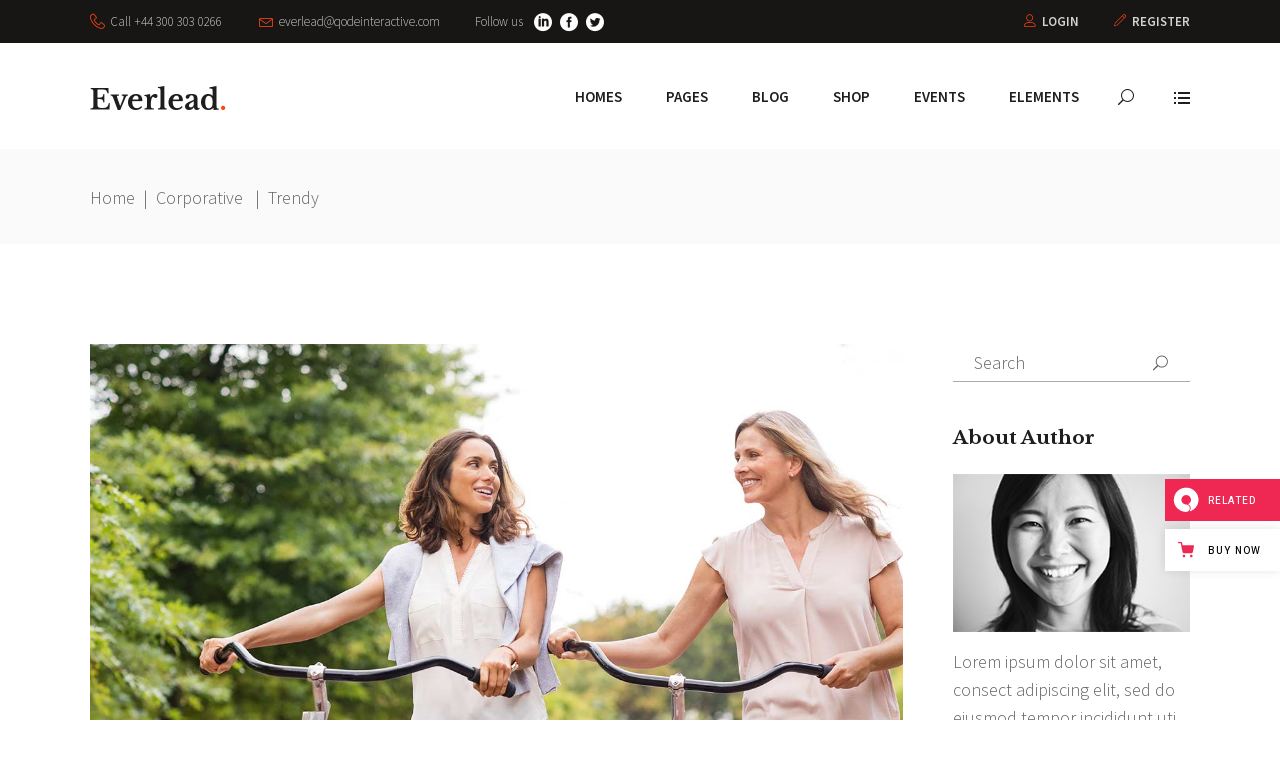

--- FILE ---
content_type: text/html; charset=UTF-8
request_url: https://everlead.qodeinteractive.com/category/corporative/trendy/
body_size: 27492
content:
<!DOCTYPE html>
<html lang="en-US">
<head>
				
			<meta property="og:url" content="https://everlead.qodeinteractive.com/category/corporative/trendy"/>
			<meta property="og:type" content="article"/>
			<meta property="og:title" content="Everlead"/>
			<meta property="og:description" content="Life Coach and Speaker Theme"/>
			<meta property="og:image" content="https://everlead.qodeinteractive.com/wp-content/themes/everlead/assets/img/open_graph.jpg"/>
		
		
		<meta charset="UTF-8"/>
		<link rel="profile" href="https://gmpg.org/xfn/11" />
		
				<meta name="viewport" content="width=device-width,initial-scale=1,user-scalable=yes">
		<title>Trendy &#8211; Everlead</title>
<meta name='robots' content='max-image-preview:large' />
	<style>img:is([sizes="auto" i], [sizes^="auto," i]) { contain-intrinsic-size: 3000px 1500px }</style>
	
<!-- Google Tag Manager for WordPress by gtm4wp.com -->
<script data-cfasync="false" data-pagespeed-no-defer>
	var gtm4wp_datalayer_name = "dataLayer";
	var dataLayer = dataLayer || [];
</script>
<!-- End Google Tag Manager for WordPress by gtm4wp.com --><link rel='dns-prefetch' href='//export.qodethemes.com' />
<link rel='dns-prefetch' href='//maps.googleapis.com' />
<link rel='dns-prefetch' href='//static.zdassets.com' />
<link rel='dns-prefetch' href='//fonts.googleapis.com' />
<link rel="alternate" type="application/rss+xml" title="Everlead &raquo; Feed" href="https://everlead.qodeinteractive.com/feed/" />
<link rel="alternate" type="application/rss+xml" title="Everlead &raquo; Comments Feed" href="https://everlead.qodeinteractive.com/comments/feed/" />
<link rel="alternate" type="text/calendar" title="Everlead &raquo; iCal Feed" href="https://everlead.qodeinteractive.com/events/?ical=1" />
<link rel="alternate" type="application/rss+xml" title="Everlead &raquo; Trendy Category Feed" href="https://everlead.qodeinteractive.com/category/corporative/trendy/feed/" />
<script type="text/javascript">
/* <![CDATA[ */
window._wpemojiSettings = {"baseUrl":"https:\/\/s.w.org\/images\/core\/emoji\/15.0.3\/72x72\/","ext":".png","svgUrl":"https:\/\/s.w.org\/images\/core\/emoji\/15.0.3\/svg\/","svgExt":".svg","source":{"concatemoji":"https:\/\/everlead.qodeinteractive.com\/wp-includes\/js\/wp-emoji-release.min.js?ver=6.7.4"}};
/*! This file is auto-generated */
!function(i,n){var o,s,e;function c(e){try{var t={supportTests:e,timestamp:(new Date).valueOf()};sessionStorage.setItem(o,JSON.stringify(t))}catch(e){}}function p(e,t,n){e.clearRect(0,0,e.canvas.width,e.canvas.height),e.fillText(t,0,0);var t=new Uint32Array(e.getImageData(0,0,e.canvas.width,e.canvas.height).data),r=(e.clearRect(0,0,e.canvas.width,e.canvas.height),e.fillText(n,0,0),new Uint32Array(e.getImageData(0,0,e.canvas.width,e.canvas.height).data));return t.every(function(e,t){return e===r[t]})}function u(e,t,n){switch(t){case"flag":return n(e,"\ud83c\udff3\ufe0f\u200d\u26a7\ufe0f","\ud83c\udff3\ufe0f\u200b\u26a7\ufe0f")?!1:!n(e,"\ud83c\uddfa\ud83c\uddf3","\ud83c\uddfa\u200b\ud83c\uddf3")&&!n(e,"\ud83c\udff4\udb40\udc67\udb40\udc62\udb40\udc65\udb40\udc6e\udb40\udc67\udb40\udc7f","\ud83c\udff4\u200b\udb40\udc67\u200b\udb40\udc62\u200b\udb40\udc65\u200b\udb40\udc6e\u200b\udb40\udc67\u200b\udb40\udc7f");case"emoji":return!n(e,"\ud83d\udc26\u200d\u2b1b","\ud83d\udc26\u200b\u2b1b")}return!1}function f(e,t,n){var r="undefined"!=typeof WorkerGlobalScope&&self instanceof WorkerGlobalScope?new OffscreenCanvas(300,150):i.createElement("canvas"),a=r.getContext("2d",{willReadFrequently:!0}),o=(a.textBaseline="top",a.font="600 32px Arial",{});return e.forEach(function(e){o[e]=t(a,e,n)}),o}function t(e){var t=i.createElement("script");t.src=e,t.defer=!0,i.head.appendChild(t)}"undefined"!=typeof Promise&&(o="wpEmojiSettingsSupports",s=["flag","emoji"],n.supports={everything:!0,everythingExceptFlag:!0},e=new Promise(function(e){i.addEventListener("DOMContentLoaded",e,{once:!0})}),new Promise(function(t){var n=function(){try{var e=JSON.parse(sessionStorage.getItem(o));if("object"==typeof e&&"number"==typeof e.timestamp&&(new Date).valueOf()<e.timestamp+604800&&"object"==typeof e.supportTests)return e.supportTests}catch(e){}return null}();if(!n){if("undefined"!=typeof Worker&&"undefined"!=typeof OffscreenCanvas&&"undefined"!=typeof URL&&URL.createObjectURL&&"undefined"!=typeof Blob)try{var e="postMessage("+f.toString()+"("+[JSON.stringify(s),u.toString(),p.toString()].join(",")+"));",r=new Blob([e],{type:"text/javascript"}),a=new Worker(URL.createObjectURL(r),{name:"wpTestEmojiSupports"});return void(a.onmessage=function(e){c(n=e.data),a.terminate(),t(n)})}catch(e){}c(n=f(s,u,p))}t(n)}).then(function(e){for(var t in e)n.supports[t]=e[t],n.supports.everything=n.supports.everything&&n.supports[t],"flag"!==t&&(n.supports.everythingExceptFlag=n.supports.everythingExceptFlag&&n.supports[t]);n.supports.everythingExceptFlag=n.supports.everythingExceptFlag&&!n.supports.flag,n.DOMReady=!1,n.readyCallback=function(){n.DOMReady=!0}}).then(function(){return e}).then(function(){var e;n.supports.everything||(n.readyCallback(),(e=n.source||{}).concatemoji?t(e.concatemoji):e.wpemoji&&e.twemoji&&(t(e.twemoji),t(e.wpemoji)))}))}((window,document),window._wpemojiSettings);
/* ]]> */
</script>
<style id='wp-emoji-styles-inline-css' type='text/css'>

	img.wp-smiley, img.emoji {
		display: inline !important;
		border: none !important;
		box-shadow: none !important;
		height: 1em !important;
		width: 1em !important;
		margin: 0 0.07em !important;
		vertical-align: -0.1em !important;
		background: none !important;
		padding: 0 !important;
	}
</style>
<link rel='stylesheet' id='wp-block-library-css' href='https://everlead.qodeinteractive.com/wp-includes/css/dist/block-library/style.min.css?ver=6.7.4' type='text/css' media='all' />
<style id='classic-theme-styles-inline-css' type='text/css'>
/*! This file is auto-generated */
.wp-block-button__link{color:#fff;background-color:#32373c;border-radius:9999px;box-shadow:none;text-decoration:none;padding:calc(.667em + 2px) calc(1.333em + 2px);font-size:1.125em}.wp-block-file__button{background:#32373c;color:#fff;text-decoration:none}
</style>
<style id='global-styles-inline-css' type='text/css'>
:root{--wp--preset--aspect-ratio--square: 1;--wp--preset--aspect-ratio--4-3: 4/3;--wp--preset--aspect-ratio--3-4: 3/4;--wp--preset--aspect-ratio--3-2: 3/2;--wp--preset--aspect-ratio--2-3: 2/3;--wp--preset--aspect-ratio--16-9: 16/9;--wp--preset--aspect-ratio--9-16: 9/16;--wp--preset--color--black: #000000;--wp--preset--color--cyan-bluish-gray: #abb8c3;--wp--preset--color--white: #ffffff;--wp--preset--color--pale-pink: #f78da7;--wp--preset--color--vivid-red: #cf2e2e;--wp--preset--color--luminous-vivid-orange: #ff6900;--wp--preset--color--luminous-vivid-amber: #fcb900;--wp--preset--color--light-green-cyan: #7bdcb5;--wp--preset--color--vivid-green-cyan: #00d084;--wp--preset--color--pale-cyan-blue: #8ed1fc;--wp--preset--color--vivid-cyan-blue: #0693e3;--wp--preset--color--vivid-purple: #9b51e0;--wp--preset--gradient--vivid-cyan-blue-to-vivid-purple: linear-gradient(135deg,rgba(6,147,227,1) 0%,rgb(155,81,224) 100%);--wp--preset--gradient--light-green-cyan-to-vivid-green-cyan: linear-gradient(135deg,rgb(122,220,180) 0%,rgb(0,208,130) 100%);--wp--preset--gradient--luminous-vivid-amber-to-luminous-vivid-orange: linear-gradient(135deg,rgba(252,185,0,1) 0%,rgba(255,105,0,1) 100%);--wp--preset--gradient--luminous-vivid-orange-to-vivid-red: linear-gradient(135deg,rgba(255,105,0,1) 0%,rgb(207,46,46) 100%);--wp--preset--gradient--very-light-gray-to-cyan-bluish-gray: linear-gradient(135deg,rgb(238,238,238) 0%,rgb(169,184,195) 100%);--wp--preset--gradient--cool-to-warm-spectrum: linear-gradient(135deg,rgb(74,234,220) 0%,rgb(151,120,209) 20%,rgb(207,42,186) 40%,rgb(238,44,130) 60%,rgb(251,105,98) 80%,rgb(254,248,76) 100%);--wp--preset--gradient--blush-light-purple: linear-gradient(135deg,rgb(255,206,236) 0%,rgb(152,150,240) 100%);--wp--preset--gradient--blush-bordeaux: linear-gradient(135deg,rgb(254,205,165) 0%,rgb(254,45,45) 50%,rgb(107,0,62) 100%);--wp--preset--gradient--luminous-dusk: linear-gradient(135deg,rgb(255,203,112) 0%,rgb(199,81,192) 50%,rgb(65,88,208) 100%);--wp--preset--gradient--pale-ocean: linear-gradient(135deg,rgb(255,245,203) 0%,rgb(182,227,212) 50%,rgb(51,167,181) 100%);--wp--preset--gradient--electric-grass: linear-gradient(135deg,rgb(202,248,128) 0%,rgb(113,206,126) 100%);--wp--preset--gradient--midnight: linear-gradient(135deg,rgb(2,3,129) 0%,rgb(40,116,252) 100%);--wp--preset--font-size--small: 13px;--wp--preset--font-size--medium: 20px;--wp--preset--font-size--large: 36px;--wp--preset--font-size--x-large: 42px;--wp--preset--font-family--inter: "Inter", sans-serif;--wp--preset--font-family--cardo: Cardo;--wp--preset--spacing--20: 0.44rem;--wp--preset--spacing--30: 0.67rem;--wp--preset--spacing--40: 1rem;--wp--preset--spacing--50: 1.5rem;--wp--preset--spacing--60: 2.25rem;--wp--preset--spacing--70: 3.38rem;--wp--preset--spacing--80: 5.06rem;--wp--preset--shadow--natural: 6px 6px 9px rgba(0, 0, 0, 0.2);--wp--preset--shadow--deep: 12px 12px 50px rgba(0, 0, 0, 0.4);--wp--preset--shadow--sharp: 6px 6px 0px rgba(0, 0, 0, 0.2);--wp--preset--shadow--outlined: 6px 6px 0px -3px rgba(255, 255, 255, 1), 6px 6px rgba(0, 0, 0, 1);--wp--preset--shadow--crisp: 6px 6px 0px rgba(0, 0, 0, 1);}:where(.is-layout-flex){gap: 0.5em;}:where(.is-layout-grid){gap: 0.5em;}body .is-layout-flex{display: flex;}.is-layout-flex{flex-wrap: wrap;align-items: center;}.is-layout-flex > :is(*, div){margin: 0;}body .is-layout-grid{display: grid;}.is-layout-grid > :is(*, div){margin: 0;}:where(.wp-block-columns.is-layout-flex){gap: 2em;}:where(.wp-block-columns.is-layout-grid){gap: 2em;}:where(.wp-block-post-template.is-layout-flex){gap: 1.25em;}:where(.wp-block-post-template.is-layout-grid){gap: 1.25em;}.has-black-color{color: var(--wp--preset--color--black) !important;}.has-cyan-bluish-gray-color{color: var(--wp--preset--color--cyan-bluish-gray) !important;}.has-white-color{color: var(--wp--preset--color--white) !important;}.has-pale-pink-color{color: var(--wp--preset--color--pale-pink) !important;}.has-vivid-red-color{color: var(--wp--preset--color--vivid-red) !important;}.has-luminous-vivid-orange-color{color: var(--wp--preset--color--luminous-vivid-orange) !important;}.has-luminous-vivid-amber-color{color: var(--wp--preset--color--luminous-vivid-amber) !important;}.has-light-green-cyan-color{color: var(--wp--preset--color--light-green-cyan) !important;}.has-vivid-green-cyan-color{color: var(--wp--preset--color--vivid-green-cyan) !important;}.has-pale-cyan-blue-color{color: var(--wp--preset--color--pale-cyan-blue) !important;}.has-vivid-cyan-blue-color{color: var(--wp--preset--color--vivid-cyan-blue) !important;}.has-vivid-purple-color{color: var(--wp--preset--color--vivid-purple) !important;}.has-black-background-color{background-color: var(--wp--preset--color--black) !important;}.has-cyan-bluish-gray-background-color{background-color: var(--wp--preset--color--cyan-bluish-gray) !important;}.has-white-background-color{background-color: var(--wp--preset--color--white) !important;}.has-pale-pink-background-color{background-color: var(--wp--preset--color--pale-pink) !important;}.has-vivid-red-background-color{background-color: var(--wp--preset--color--vivid-red) !important;}.has-luminous-vivid-orange-background-color{background-color: var(--wp--preset--color--luminous-vivid-orange) !important;}.has-luminous-vivid-amber-background-color{background-color: var(--wp--preset--color--luminous-vivid-amber) !important;}.has-light-green-cyan-background-color{background-color: var(--wp--preset--color--light-green-cyan) !important;}.has-vivid-green-cyan-background-color{background-color: var(--wp--preset--color--vivid-green-cyan) !important;}.has-pale-cyan-blue-background-color{background-color: var(--wp--preset--color--pale-cyan-blue) !important;}.has-vivid-cyan-blue-background-color{background-color: var(--wp--preset--color--vivid-cyan-blue) !important;}.has-vivid-purple-background-color{background-color: var(--wp--preset--color--vivid-purple) !important;}.has-black-border-color{border-color: var(--wp--preset--color--black) !important;}.has-cyan-bluish-gray-border-color{border-color: var(--wp--preset--color--cyan-bluish-gray) !important;}.has-white-border-color{border-color: var(--wp--preset--color--white) !important;}.has-pale-pink-border-color{border-color: var(--wp--preset--color--pale-pink) !important;}.has-vivid-red-border-color{border-color: var(--wp--preset--color--vivid-red) !important;}.has-luminous-vivid-orange-border-color{border-color: var(--wp--preset--color--luminous-vivid-orange) !important;}.has-luminous-vivid-amber-border-color{border-color: var(--wp--preset--color--luminous-vivid-amber) !important;}.has-light-green-cyan-border-color{border-color: var(--wp--preset--color--light-green-cyan) !important;}.has-vivid-green-cyan-border-color{border-color: var(--wp--preset--color--vivid-green-cyan) !important;}.has-pale-cyan-blue-border-color{border-color: var(--wp--preset--color--pale-cyan-blue) !important;}.has-vivid-cyan-blue-border-color{border-color: var(--wp--preset--color--vivid-cyan-blue) !important;}.has-vivid-purple-border-color{border-color: var(--wp--preset--color--vivid-purple) !important;}.has-vivid-cyan-blue-to-vivid-purple-gradient-background{background: var(--wp--preset--gradient--vivid-cyan-blue-to-vivid-purple) !important;}.has-light-green-cyan-to-vivid-green-cyan-gradient-background{background: var(--wp--preset--gradient--light-green-cyan-to-vivid-green-cyan) !important;}.has-luminous-vivid-amber-to-luminous-vivid-orange-gradient-background{background: var(--wp--preset--gradient--luminous-vivid-amber-to-luminous-vivid-orange) !important;}.has-luminous-vivid-orange-to-vivid-red-gradient-background{background: var(--wp--preset--gradient--luminous-vivid-orange-to-vivid-red) !important;}.has-very-light-gray-to-cyan-bluish-gray-gradient-background{background: var(--wp--preset--gradient--very-light-gray-to-cyan-bluish-gray) !important;}.has-cool-to-warm-spectrum-gradient-background{background: var(--wp--preset--gradient--cool-to-warm-spectrum) !important;}.has-blush-light-purple-gradient-background{background: var(--wp--preset--gradient--blush-light-purple) !important;}.has-blush-bordeaux-gradient-background{background: var(--wp--preset--gradient--blush-bordeaux) !important;}.has-luminous-dusk-gradient-background{background: var(--wp--preset--gradient--luminous-dusk) !important;}.has-pale-ocean-gradient-background{background: var(--wp--preset--gradient--pale-ocean) !important;}.has-electric-grass-gradient-background{background: var(--wp--preset--gradient--electric-grass) !important;}.has-midnight-gradient-background{background: var(--wp--preset--gradient--midnight) !important;}.has-small-font-size{font-size: var(--wp--preset--font-size--small) !important;}.has-medium-font-size{font-size: var(--wp--preset--font-size--medium) !important;}.has-large-font-size{font-size: var(--wp--preset--font-size--large) !important;}.has-x-large-font-size{font-size: var(--wp--preset--font-size--x-large) !important;}
:where(.wp-block-post-template.is-layout-flex){gap: 1.25em;}:where(.wp-block-post-template.is-layout-grid){gap: 1.25em;}
:where(.wp-block-columns.is-layout-flex){gap: 2em;}:where(.wp-block-columns.is-layout-grid){gap: 2em;}
:root :where(.wp-block-pullquote){font-size: 1.5em;line-height: 1.6;}
</style>
<link rel='stylesheet' id='titan-adminbar-styles-css' href='https://everlead.qodeinteractive.com/wp-content/plugins/anti-spam/assets/css/admin-bar.css?ver=7.3.8' type='text/css' media='all' />
<link rel='stylesheet' id='booked-tooltipster-css' href='https://everlead.qodeinteractive.com/wp-content/plugins/booked/assets/js/tooltipster/css/tooltipster.css?ver=3.3.0' type='text/css' media='all' />
<link rel='stylesheet' id='booked-tooltipster-theme-css' href='https://everlead.qodeinteractive.com/wp-content/plugins/booked/assets/js/tooltipster/css/themes/tooltipster-light.css?ver=3.3.0' type='text/css' media='all' />
<link rel='stylesheet' id='booked-animations-css' href='https://everlead.qodeinteractive.com/wp-content/plugins/booked/assets/css/animations.css?ver=2.4.4.1' type='text/css' media='all' />
<link rel='stylesheet' id='booked-css-css' href='https://everlead.qodeinteractive.com/wp-content/plugins/booked/dist/booked.css?ver=2.4.4.1' type='text/css' media='all' />
<style id='booked-css-inline-css' type='text/css'>
#ui-datepicker-div.booked_custom_date_picker table.ui-datepicker-calendar tbody td a.ui-state-active,#ui-datepicker-div.booked_custom_date_picker table.ui-datepicker-calendar tbody td a.ui-state-active:hover,body #booked-profile-page input[type=submit].button-primary:hover,body .booked-list-view button.button:hover, body .booked-list-view input[type=submit].button-primary:hover,body div.booked-calendar input[type=submit].button-primary:hover,body .booked-modal input[type=submit].button-primary:hover,body div.booked-calendar .bc-head,body div.booked-calendar .bc-head .bc-col,body div.booked-calendar .booked-appt-list .timeslot .timeslot-people button:hover,body #booked-profile-page .booked-profile-header,body #booked-profile-page .booked-tabs li.active a,body #booked-profile-page .booked-tabs li.active a:hover,body #booked-profile-page .appt-block .google-cal-button > a:hover,#ui-datepicker-div.booked_custom_date_picker .ui-datepicker-header{ background:#0073AA !important; }body #booked-profile-page input[type=submit].button-primary:hover,body div.booked-calendar input[type=submit].button-primary:hover,body .booked-list-view button.button:hover, body .booked-list-view input[type=submit].button-primary:hover,body .booked-modal input[type=submit].button-primary:hover,body div.booked-calendar .bc-head .bc-col,body div.booked-calendar .booked-appt-list .timeslot .timeslot-people button:hover,body #booked-profile-page .booked-profile-header,body #booked-profile-page .appt-block .google-cal-button > a:hover{ border-color:#0073AA !important; }body div.booked-calendar .bc-row.days,body div.booked-calendar .bc-row.days .bc-col,body .booked-calendarSwitcher.calendar,body #booked-profile-page .booked-tabs,#ui-datepicker-div.booked_custom_date_picker table.ui-datepicker-calendar thead,#ui-datepicker-div.booked_custom_date_picker table.ui-datepicker-calendar thead th{ background:#015e8c !important; }body div.booked-calendar .bc-row.days .bc-col,body #booked-profile-page .booked-tabs{ border-color:#015e8c !important; }#ui-datepicker-div.booked_custom_date_picker table.ui-datepicker-calendar tbody td.ui-datepicker-today a,#ui-datepicker-div.booked_custom_date_picker table.ui-datepicker-calendar tbody td.ui-datepicker-today a:hover,body #booked-profile-page input[type=submit].button-primary,body div.booked-calendar input[type=submit].button-primary,body .booked-list-view button.button, body .booked-list-view input[type=submit].button-primary,body .booked-list-view button.button, body .booked-list-view input[type=submit].button-primary,body .booked-modal input[type=submit].button-primary,body div.booked-calendar .booked-appt-list .timeslot .timeslot-people button,body #booked-profile-page .booked-profile-appt-list .appt-block.approved .status-block,body #booked-profile-page .appt-block .google-cal-button > a,body .booked-modal p.booked-title-bar,body div.booked-calendar .bc-col:hover .date span,body .booked-list-view a.booked_list_date_picker_trigger.booked-dp-active,body .booked-list-view a.booked_list_date_picker_trigger.booked-dp-active:hover,.booked-ms-modal .booked-book-appt,body #booked-profile-page .booked-tabs li a .counter{ background:#56C477; }body #booked-profile-page input[type=submit].button-primary,body div.booked-calendar input[type=submit].button-primary,body .booked-list-view button.button, body .booked-list-view input[type=submit].button-primary,body .booked-list-view button.button, body .booked-list-view input[type=submit].button-primary,body .booked-modal input[type=submit].button-primary,body #booked-profile-page .appt-block .google-cal-button > a,body div.booked-calendar .booked-appt-list .timeslot .timeslot-people button,body .booked-list-view a.booked_list_date_picker_trigger.booked-dp-active,body .booked-list-view a.booked_list_date_picker_trigger.booked-dp-active:hover{ border-color:#56C477; }body .booked-modal .bm-window p i.fa,body .booked-modal .bm-window a,body .booked-appt-list .booked-public-appointment-title,body .booked-modal .bm-window p.appointment-title,.booked-ms-modal.visible:hover .booked-book-appt{ color:#56C477; }.booked-appt-list .timeslot.has-title .booked-public-appointment-title { color:inherit; }
</style>
<link rel='stylesheet' id='contact-form-7-css' href='https://everlead.qodeinteractive.com/wp-content/plugins/contact-form-7/includes/css/styles.css?ver=6.0.5' type='text/css' media='all' />
<link rel='stylesheet' id='everlead-membership-style-css' href='https://everlead.qodeinteractive.com/wp-content/plugins/everlead-membership/assets/css/membership.min.css?ver=6.7.4' type='text/css' media='all' />
<link rel='stylesheet' id='everlead-membership-responsive-style-css' href='https://everlead.qodeinteractive.com/wp-content/plugins/everlead-membership/assets/css/membership-responsive.min.css?ver=6.7.4' type='text/css' media='all' />
<link rel='stylesheet' id='rabbit_css-css' href='https://export.qodethemes.com/_toolbar/assets/css/rbt-modules.css?ver=6.7.4' type='text/css' media='all' />
<style id='woocommerce-inline-inline-css' type='text/css'>
.woocommerce form .form-row .required { visibility: visible; }
</style>
<link rel='stylesheet' id='ppress-frontend-css' href='https://everlead.qodeinteractive.com/wp-content/plugins/wp-user-avatar/assets/css/frontend.min.css?ver=4.15.22' type='text/css' media='all' />
<link rel='stylesheet' id='ppress-flatpickr-css' href='https://everlead.qodeinteractive.com/wp-content/plugins/wp-user-avatar/assets/flatpickr/flatpickr.min.css?ver=4.15.22' type='text/css' media='all' />
<link rel='stylesheet' id='ppress-select2-css' href='https://everlead.qodeinteractive.com/wp-content/plugins/wp-user-avatar/assets/select2/select2.min.css?ver=6.7.4' type='text/css' media='all' />
<link rel='stylesheet' id='tribe-events-v2-single-skeleton-css' href='https://everlead.qodeinteractive.com/wp-content/plugins/the-events-calendar/src/resources/css/tribe-events-single-skeleton.min.css?ver=6.10.2' type='text/css' media='all' />
<link rel='stylesheet' id='tribe-events-v2-single-skeleton-full-css' href='https://everlead.qodeinteractive.com/wp-content/plugins/the-events-calendar/src/resources/css/tribe-events-single-full.min.css?ver=6.10.2' type='text/css' media='all' />
<link rel='stylesheet' id='tec-events-elementor-widgets-base-styles-css' href='https://everlead.qodeinteractive.com/wp-content/plugins/the-events-calendar/src/resources/css/integrations/plugins/elementor/widgets/widget-base.min.css?ver=6.10.2' type='text/css' media='all' />
<link rel='stylesheet' id='qi-addons-for-elementor-grid-style-css' href='https://everlead.qodeinteractive.com/wp-content/plugins/qi-addons-for-elementor/assets/css/grid.min.css?ver=1.8.9' type='text/css' media='all' />
<link rel='stylesheet' id='qi-addons-for-elementor-helper-parts-style-css' href='https://everlead.qodeinteractive.com/wp-content/plugins/qi-addons-for-elementor/assets/css/helper-parts.min.css?ver=1.8.9' type='text/css' media='all' />
<link rel='stylesheet' id='qi-addons-for-elementor-style-css' href='https://everlead.qodeinteractive.com/wp-content/plugins/qi-addons-for-elementor/assets/css/main.min.css?ver=1.8.9' type='text/css' media='all' />
<link rel='stylesheet' id='brands-styles-css' href='https://everlead.qodeinteractive.com/wp-content/plugins/woocommerce/assets/css/brands.css?ver=9.7.2' type='text/css' media='all' />
<link rel='stylesheet' id='everlead-mikado-default-style-css' href='https://everlead.qodeinteractive.com/wp-content/themes/everlead/style.css?ver=6.7.4' type='text/css' media='all' />
<link rel='stylesheet' id='everlead-mikado-modules-css' href='https://everlead.qodeinteractive.com/wp-content/themes/everlead/assets/css/modules.min.css?ver=6.7.4' type='text/css' media='all' />
<link rel='stylesheet' id='mkdf-dripicons-css' href='https://everlead.qodeinteractive.com/wp-content/themes/everlead/framework/lib/icons-pack/dripicons/dripicons.css?ver=6.7.4' type='text/css' media='all' />
<link rel='stylesheet' id='mkdf-font_elegant-css' href='https://everlead.qodeinteractive.com/wp-content/themes/everlead/framework/lib/icons-pack/elegant-icons/style.min.css?ver=6.7.4' type='text/css' media='all' />
<link rel='stylesheet' id='mkdf-font_awesome-css' href='https://everlead.qodeinteractive.com/wp-content/themes/everlead/framework/lib/icons-pack/font-awesome/css/fontawesome-all.min.css?ver=6.7.4' type='text/css' media='all' />
<link rel='stylesheet' id='mkdf-ion_icons-css' href='https://everlead.qodeinteractive.com/wp-content/themes/everlead/framework/lib/icons-pack/ion-icons/css/ionicons.min.css?ver=6.7.4' type='text/css' media='all' />
<link rel='stylesheet' id='mkdf-linea_icons-css' href='https://everlead.qodeinteractive.com/wp-content/themes/everlead/framework/lib/icons-pack/linea-icons/style.css?ver=6.7.4' type='text/css' media='all' />
<link rel='stylesheet' id='mkdf-linear_icons-css' href='https://everlead.qodeinteractive.com/wp-content/themes/everlead/framework/lib/icons-pack/linear-icons/style.css?ver=6.7.4' type='text/css' media='all' />
<link rel='stylesheet' id='mkdf-simple_line_icons-css' href='https://everlead.qodeinteractive.com/wp-content/themes/everlead/framework/lib/icons-pack/simple-line-icons/simple-line-icons.css?ver=6.7.4' type='text/css' media='all' />
<link rel='stylesheet' id='mediaelement-css' href='https://everlead.qodeinteractive.com/wp-includes/js/mediaelement/mediaelementplayer-legacy.min.css?ver=4.2.17' type='text/css' media='all' />
<link rel='stylesheet' id='wp-mediaelement-css' href='https://everlead.qodeinteractive.com/wp-includes/js/mediaelement/wp-mediaelement.min.css?ver=6.7.4' type='text/css' media='all' />
<link rel='stylesheet' id='everlead-mikado-woo-css' href='https://everlead.qodeinteractive.com/wp-content/themes/everlead/assets/css/woocommerce.min.css?ver=6.7.4' type='text/css' media='all' />
<link rel='stylesheet' id='everlead-mikado-business-style-css' href='https://everlead.qodeinteractive.com/wp-content/plugins/everlead-business/assets/css/business.min.css?ver=6.7.4' type='text/css' media='all' />
<link rel='stylesheet' id='everlead-mikado-business-responsive-style-css' href='https://everlead.qodeinteractive.com/wp-content/plugins/everlead-business/assets/css/business-responsive.min.css?ver=6.7.4' type='text/css' media='all' />
<link rel='stylesheet' id='everlead-mikado-woo-responsive-css' href='https://everlead.qodeinteractive.com/wp-content/themes/everlead/assets/css/woocommerce-responsive.min.css?ver=6.7.4' type='text/css' media='all' />
<link rel='stylesheet' id='everlead-mikado-style-dynamic-css' href='https://everlead.qodeinteractive.com/wp-content/themes/everlead/assets/css/style_dynamic.css?ver=1654601625' type='text/css' media='all' />
<link rel='stylesheet' id='everlead-mikado-modules-responsive-css' href='https://everlead.qodeinteractive.com/wp-content/themes/everlead/assets/css/modules-responsive.min.css?ver=6.7.4' type='text/css' media='all' />
<link rel='stylesheet' id='everlead-mikado-style-dynamic-responsive-css' href='https://everlead.qodeinteractive.com/wp-content/themes/everlead/assets/css/style_dynamic_responsive.css?ver=1654601625' type='text/css' media='all' />
<link rel='stylesheet' id='everlead-mikado-google-fonts-css' href='https://fonts.googleapis.com/css?family=Libre+Baskerville%3A300%2C400%2C600%2C700%7CSource+Sans+Pro%3A300%2C400%2C600%2C700&#038;subset=latin-ext&#038;ver=1.0.0' type='text/css' media='all' />
<link rel='stylesheet' id='booked-wc-fe-styles-css' href='https://everlead.qodeinteractive.com/wp-content/plugins/booked/includes/add-ons/woocommerce-payments//css/frontend-style.css?ver=6.7.4' type='text/css' media='all' />
<link rel='stylesheet' id='js_composer_front-css' href='https://everlead.qodeinteractive.com/wp-content/plugins/js_composer/assets/css/js_composer.min.css?ver=8.3' type='text/css' media='all' />
<link rel='stylesheet' id='swiper-css' href='https://everlead.qodeinteractive.com/wp-content/plugins/qi-addons-for-elementor/assets/plugins/swiper/8.4.5/swiper.min.css?ver=8.4.5' type='text/css' media='all' />
<link rel='stylesheet' id='qode-zendesk-chat-css' href='https://everlead.qodeinteractive.com/wp-content/plugins/qode-zendesk-chat//assets/main.css?ver=6.7.4' type='text/css' media='all' />
<script type="text/javascript" src="https://everlead.qodeinteractive.com/wp-includes/js/jquery/jquery.min.js?ver=3.7.1" id="jquery-core-js"></script>
<script type="text/javascript" src="https://everlead.qodeinteractive.com/wp-includes/js/jquery/jquery-migrate.min.js?ver=3.4.1" id="jquery-migrate-js"></script>
<script type="text/javascript" src="//everlead.qodeinteractive.com/wp-content/plugins/revslider/sr6/assets/js/rbtools.min.js?ver=6.7.29" async id="tp-tools-js"></script>
<script type="text/javascript" src="//everlead.qodeinteractive.com/wp-content/plugins/revslider/sr6/assets/js/rs6.min.js?ver=6.7.30" async id="revmin-js"></script>
<script type="text/javascript" src="https://everlead.qodeinteractive.com/wp-content/plugins/woocommerce/assets/js/jquery-blockui/jquery.blockUI.min.js?ver=2.7.0-wc.9.7.2" id="jquery-blockui-js" data-wp-strategy="defer"></script>
<script type="text/javascript" id="wc-add-to-cart-js-extra">
/* <![CDATA[ */
var wc_add_to_cart_params = {"ajax_url":"\/wp-admin\/admin-ajax.php","wc_ajax_url":"\/?wc-ajax=%%endpoint%%","i18n_view_cart":"View cart","cart_url":"https:\/\/everlead.qodeinteractive.com\/cart\/","is_cart":"","cart_redirect_after_add":"no"};
/* ]]> */
</script>
<script type="text/javascript" src="https://everlead.qodeinteractive.com/wp-content/plugins/woocommerce/assets/js/frontend/add-to-cart.min.js?ver=9.7.2" id="wc-add-to-cart-js" data-wp-strategy="defer"></script>
<script type="text/javascript" src="https://everlead.qodeinteractive.com/wp-content/plugins/woocommerce/assets/js/js-cookie/js.cookie.min.js?ver=2.1.4-wc.9.7.2" id="js-cookie-js" defer="defer" data-wp-strategy="defer"></script>
<script type="text/javascript" id="woocommerce-js-extra">
/* <![CDATA[ */
var woocommerce_params = {"ajax_url":"\/wp-admin\/admin-ajax.php","wc_ajax_url":"\/?wc-ajax=%%endpoint%%","i18n_password_show":"Show password","i18n_password_hide":"Hide password"};
/* ]]> */
</script>
<script type="text/javascript" src="https://everlead.qodeinteractive.com/wp-content/plugins/woocommerce/assets/js/frontend/woocommerce.min.js?ver=9.7.2" id="woocommerce-js" defer="defer" data-wp-strategy="defer"></script>
<script type="text/javascript" src="https://everlead.qodeinteractive.com/wp-content/plugins/wp-user-avatar/assets/flatpickr/flatpickr.min.js?ver=4.15.22" id="ppress-flatpickr-js"></script>
<script type="text/javascript" src="https://everlead.qodeinteractive.com/wp-content/plugins/wp-user-avatar/assets/select2/select2.min.js?ver=4.15.22" id="ppress-select2-js"></script>
<script type="text/javascript" src="https://everlead.qodeinteractive.com/wp-content/plugins/js_composer/assets/js/vendors/woocommerce-add-to-cart.js?ver=8.3" id="vc_woocommerce-add-to-cart-js-js"></script>
<script type="text/javascript" src="https://everlead.qodeinteractive.com/wp-content/plugins/woocommerce/assets/js/select2/select2.full.min.js?ver=4.0.3-wc.9.7.2" id="select2-js" defer="defer" data-wp-strategy="defer"></script>
<script type="text/javascript" id="booked-wc-fe-functions-js-extra">
/* <![CDATA[ */
var booked_wc_variables = {"prefix":"booked_wc_","ajaxurl":"https:\/\/everlead.qodeinteractive.com\/wp-admin\/admin-ajax.php","i18n_confirm_appt_edit":"Are you sure you want to change the appointment date? By doing so, the appointment date will need to be approved again.","i18n_pay":"Are you sure you want to add the appointment to cart and go to checkout?","i18n_mark_paid":"Are you sure you want to mark this appointment as \"Paid\"?","i18n_paid":"Paid","i18n_awaiting_payment":"Awaiting Payment","checkout_page":"https:\/\/everlead.qodeinteractive.com\/checkout\/"};
/* ]]> */
</script>
<script type="text/javascript" src="https://everlead.qodeinteractive.com/wp-content/plugins/booked/includes/add-ons/woocommerce-payments//js/frontend-functions.js?ver=6.7.4" id="booked-wc-fe-functions-js"></script>
<script></script><link rel="https://api.w.org/" href="https://everlead.qodeinteractive.com/wp-json/" /><link rel="alternate" title="JSON" type="application/json" href="https://everlead.qodeinteractive.com/wp-json/wp/v2/categories/44" /><link rel="EditURI" type="application/rsd+xml" title="RSD" href="https://everlead.qodeinteractive.com/xmlrpc.php?rsd" />
<meta name="generator" content="WordPress 6.7.4" />
<meta name="generator" content="WooCommerce 9.7.2" />
<meta name="tec-api-version" content="v1"><meta name="tec-api-origin" content="https://everlead.qodeinteractive.com"><link rel="alternate" href="https://everlead.qodeinteractive.com/wp-json/tribe/events/v1/" />
<!-- Google Tag Manager for WordPress by gtm4wp.com -->
<!-- GTM Container placement set to footer -->
<script data-cfasync="false" data-pagespeed-no-defer>
	var dataLayer_content = {"pagePostType":"post","pagePostType2":"category-post","pageCategory":["corporative","trendy"]};
	dataLayer.push( dataLayer_content );
</script>
<script data-cfasync="false">
(function(w,d,s,l,i){w[l]=w[l]||[];w[l].push({'gtm.start':
new Date().getTime(),event:'gtm.js'});var f=d.getElementsByTagName(s)[0],
j=d.createElement(s),dl=l!='dataLayer'?'&l='+l:'';j.async=true;j.src=
'//www.googletagmanager.com/gtm.js?id='+i+dl;f.parentNode.insertBefore(j,f);
})(window,document,'script','dataLayer','GTM-KTQ2BTD');
</script>
<!-- End Google Tag Manager for WordPress by gtm4wp.com -->	<noscript><style>.woocommerce-product-gallery{ opacity: 1 !important; }</style></noscript>
	<meta name="generator" content="Elementor 3.27.7; features: additional_custom_breakpoints; settings: css_print_method-external, google_font-enabled, font_display-auto">
			<style>
				.e-con.e-parent:nth-of-type(n+4):not(.e-lazyloaded):not(.e-no-lazyload),
				.e-con.e-parent:nth-of-type(n+4):not(.e-lazyloaded):not(.e-no-lazyload) * {
					background-image: none !important;
				}
				@media screen and (max-height: 1024px) {
					.e-con.e-parent:nth-of-type(n+3):not(.e-lazyloaded):not(.e-no-lazyload),
					.e-con.e-parent:nth-of-type(n+3):not(.e-lazyloaded):not(.e-no-lazyload) * {
						background-image: none !important;
					}
				}
				@media screen and (max-height: 640px) {
					.e-con.e-parent:nth-of-type(n+2):not(.e-lazyloaded):not(.e-no-lazyload),
					.e-con.e-parent:nth-of-type(n+2):not(.e-lazyloaded):not(.e-no-lazyload) * {
						background-image: none !important;
					}
				}
			</style>
			<meta name="generator" content="Powered by WPBakery Page Builder - drag and drop page builder for WordPress."/>
<meta name="generator" content="Powered by Slider Revolution 6.7.30 - responsive, Mobile-Friendly Slider Plugin for WordPress with comfortable drag and drop interface." />
<style class='wp-fonts-local' type='text/css'>
@font-face{font-family:Inter;font-style:normal;font-weight:300 900;font-display:fallback;src:url('https://everlead.qodeinteractive.com/wp-content/plugins/woocommerce/assets/fonts/Inter-VariableFont_slnt,wght.woff2') format('woff2');font-stretch:normal;}
@font-face{font-family:Cardo;font-style:normal;font-weight:400;font-display:fallback;src:url('https://everlead.qodeinteractive.com/wp-content/plugins/woocommerce/assets/fonts/cardo_normal_400.woff2') format('woff2');}
</style>
<link rel="icon" href="https://everlead.qodeinteractive.com/wp-content/uploads/2019/06/cropped-everlead-favicon-32x32.png" sizes="32x32" />
<link rel="icon" href="https://everlead.qodeinteractive.com/wp-content/uploads/2019/06/cropped-everlead-favicon-192x192.png" sizes="192x192" />
<link rel="apple-touch-icon" href="https://everlead.qodeinteractive.com/wp-content/uploads/2019/06/cropped-everlead-favicon-180x180.png" />
<meta name="msapplication-TileImage" content="https://everlead.qodeinteractive.com/wp-content/uploads/2019/06/cropped-everlead-favicon-270x270.png" />
<script>function setREVStartSize(e){
			//window.requestAnimationFrame(function() {
				window.RSIW = window.RSIW===undefined ? window.innerWidth : window.RSIW;
				window.RSIH = window.RSIH===undefined ? window.innerHeight : window.RSIH;
				try {
					var pw = document.getElementById(e.c).parentNode.offsetWidth,
						newh;
					pw = pw===0 || isNaN(pw) || (e.l=="fullwidth" || e.layout=="fullwidth") ? window.RSIW : pw;
					e.tabw = e.tabw===undefined ? 0 : parseInt(e.tabw);
					e.thumbw = e.thumbw===undefined ? 0 : parseInt(e.thumbw);
					e.tabh = e.tabh===undefined ? 0 : parseInt(e.tabh);
					e.thumbh = e.thumbh===undefined ? 0 : parseInt(e.thumbh);
					e.tabhide = e.tabhide===undefined ? 0 : parseInt(e.tabhide);
					e.thumbhide = e.thumbhide===undefined ? 0 : parseInt(e.thumbhide);
					e.mh = e.mh===undefined || e.mh=="" || e.mh==="auto" ? 0 : parseInt(e.mh,0);
					if(e.layout==="fullscreen" || e.l==="fullscreen")
						newh = Math.max(e.mh,window.RSIH);
					else{
						e.gw = Array.isArray(e.gw) ? e.gw : [e.gw];
						for (var i in e.rl) if (e.gw[i]===undefined || e.gw[i]===0) e.gw[i] = e.gw[i-1];
						e.gh = e.el===undefined || e.el==="" || (Array.isArray(e.el) && e.el.length==0)? e.gh : e.el;
						e.gh = Array.isArray(e.gh) ? e.gh : [e.gh];
						for (var i in e.rl) if (e.gh[i]===undefined || e.gh[i]===0) e.gh[i] = e.gh[i-1];
											
						var nl = new Array(e.rl.length),
							ix = 0,
							sl;
						e.tabw = e.tabhide>=pw ? 0 : e.tabw;
						e.thumbw = e.thumbhide>=pw ? 0 : e.thumbw;
						e.tabh = e.tabhide>=pw ? 0 : e.tabh;
						e.thumbh = e.thumbhide>=pw ? 0 : e.thumbh;
						for (var i in e.rl) nl[i] = e.rl[i]<window.RSIW ? 0 : e.rl[i];
						sl = nl[0];
						for (var i in nl) if (sl>nl[i] && nl[i]>0) { sl = nl[i]; ix=i;}
						var m = pw>(e.gw[ix]+e.tabw+e.thumbw) ? 1 : (pw-(e.tabw+e.thumbw)) / (e.gw[ix]);
						newh =  (e.gh[ix] * m) + (e.tabh + e.thumbh);
					}
					var el = document.getElementById(e.c);
					if (el!==null && el) el.style.height = newh+"px";
					el = document.getElementById(e.c+"_wrapper");
					if (el!==null && el) {
						el.style.height = newh+"px";
						el.style.display = "block";
					}
				} catch(e){
					console.log("Failure at Presize of Slider:" + e)
				}
			//});
		  };</script>
<noscript><style> .wpb_animate_when_almost_visible { opacity: 1; }</style></noscript></head>
<body class="archive category category-trendy category-44 theme-everlead mkdf-business-1.0.1 everlead-core-1.0.3 mkdf-social-login-1.0.3 woocommerce-no-js tribe-no-js qodef-qi--no-touch qi-addons-for-elementor-1.8.9 everlead-ver-1.3 mkdf-grid-1300 mkdf-wide-dropdown-menu-content-in-grid mkdf-dark-header mkdf-sticky-header-on-scroll-down-up mkdf-dropdown-animate-height mkdf-header-standard mkdf-menu-area-shadow-disable mkdf-menu-area-in-grid-shadow-disable mkdf-menu-area-border-disable mkdf-menu-area-in-grid-border-disable mkdf-logo-area-border-disable mkdf-logo-area-in-grid-border-disable mkdf-header-vertical-shadow-disable mkdf-header-vertical-border-disable mkdf-side-menu-slide-from-right mkdf-sidebar-enabled mkdf-woocommerce-columns-3 mkdf-woo-normal-space mkdf-woo-pl-info-below-image mkdf-woo-single-thumb-on-left-side mkdf-woo-single-has-pretty-photo mkdf-default-mobile-header mkdf-sticky-up-mobile-header mkdf-header-top-enabled mkdf-fullscreen-search mkdf-search-fade wpb-js-composer js-comp-ver-8.3 vc_responsive elementor-default elementor-kit-3796" itemscope itemtype="https://schema.org/WebPage">
	    <div class="mkdf-wrapper">
        <div class="mkdf-wrapper-inner">
            	
		
	<div class="mkdf-top-bar">
				
					<div class="mkdf-grid">
						
			<div class="mkdf-vertical-align-containers">
				<div class="mkdf-position-left"><!--
				 --><div class="mkdf-position-left-inner">
																
			<a class="mkdf-icon-widget-holder mkdf-icon-and-text-has-hover"  data-text-hover-color="#ffffff" href="tel:%20+44%20300%20303%200266" target="_self" >
				<span class="mkdf-icon-element lnr lnr-phone-handset" style="color: #ff4612;font-size: 15px"></span>				<span class="mkdf-icon-text " style="font-size: 13px;color: #d2d2d2">Call +44 300 303 0266</span>			</a>
						
			<a class="mkdf-icon-widget-holder mkdf-icon-and-text-has-hover" data-text-hover-color="#ffffff" href="/cdn-cgi/l/email-protection#4f6a7d7f2a392a3d232a2e2b0f3e202b2a26213b2a3d2e2c3b26392a612c2022" target="_self" style="margin: 0 0 0 37px">
				<span class="mkdf-icon-element lnr lnr-envelope" style="color: #ff4612;font-size: 15px"></span>				<span class="mkdf-icon-text " style="font-size: 13px;color: #d2d2d2"><span class="__cf_email__" data-cfemail="8de8fbe8ffe1e8ece9cdfce2e9e8e4e3f9e8ffeceef9e4fbe8a3eee2e0">[email&#160;protected]</span></span>			</a>
			<div id="text-8" class="widget widget_text mkdf-top-bar-widget">			<div class="textwidget"><p><a style="margin-right:5px; margin-left:35px; font-size: 13px; line-height: 25px; color: #d2d2d2;">Follow us</a></p>
</div>
		</div><div class="widget mkdf-social-icons-group-widget mkdf-light-skin text-align-left">									<a class="mkdf-social-icon-widget-holder mkdf-icon-has-hover" data-hover-color="#ff4612" style="color: #ffffff;;font-size: 18px;margin: 2px 0 0 6px;" href="https://www.linkedin.com/company/qode-themes/" target="_blank">
						<span class="mkdf-social-icon-widget social_linkedin_circle"></span>					</a>
													<a class="mkdf-social-icon-widget-holder mkdf-icon-has-hover" data-hover-color="#ff4612" style="color: #ffffff;;font-size: 18px;margin: 2px 0 0 6px;" href="https://www.facebook.com/QodeInteractive/" target="_blank">
						<span class="mkdf-social-icon-widget social_facebook_circle"></span>					</a>
													<a class="mkdf-social-icon-widget-holder mkdf-icon-has-hover" data-hover-color="#ff4612" style="color: #ffffff;;font-size: 18px;margin: 2px 0 0 6px;" href="https://twitter.com/QodeInteractive" target="_blank">
						<span class="mkdf-social-icon-widget social_twitter_circle"></span>					</a>
																</div>											</div>
				</div>
				<div class="mkdf-position-right"><!--
				 --><div class="mkdf-position-right-inner">
													<div class="widget mkdf-login-register-widget mkdf-user-not-logged-in"><a href="#" class="mkdf-modal-opener mkdf-login-opener" data-modal="login">Login</a><a href="#" class="mkdf-modal-opener mkdf-register-opener" data-modal="register">Register</a></div>											</div>
				</div>
			</div>
				
					</div>
				
			</div>
	
	<div class="mkdf-fullscreen-search-holder">
	<div class="mkdf-fullscreen-search-container">
		<a class="mkdf-search-close mkdf-search-close-icon-pack" href="javascript:void(0)">
			<span aria-hidden="true" class="mkdf-icon-font-elegant icon_close " ></span>		</a>
		<div class="mkdf-fullscreen-search-table">
			<div class="mkdf-fullscreen-search-cell">
				<div class="mkdf-fullscreen-search-inner">
					<form action="https://everlead.qodeinteractive.com/" class="mkdf-fullscreen-search-form" method="get">
						<div class="mkdf-form-holder">
							<div class="mkdf-form-holder-inner">
								<div class="mkdf-field-holder">
									<input type="text" placeholder="Search..." name="s" class="mkdf-search-field" autocomplete="off" required />
								</div>
								<button type="submit" class="mkdf-search-submit mkdf-search-submit-icon-pack">
									<span aria-hidden="true" class="mkdf-icon-font-elegant icon_search " ></span>								</button>
								<div class="mkdf-line"></div>
							</div>
						</div>
					</form>
				</div>
			</div>
		</div>
	</div>
</div>
<header class="mkdf-page-header">
		
				
	<div class="mkdf-menu-area mkdf-menu-right">
				
					<div class="mkdf-grid">
						
			<div class="mkdf-vertical-align-containers">
				<div class="mkdf-position-left"><!--
				 --><div class="mkdf-position-left-inner">
						
	
	<div class="mkdf-logo-wrapper">
		<a itemprop="url" href="https://everlead.qodeinteractive.com/" style="height: 24px;">
			<img itemprop="image" class="mkdf-normal-logo" src="https://everlead.qodeinteractive.com/wp-content/uploads/2019/06/logo-img-01.png" width="272" height="48"  alt="logo"/>
			<img itemprop="image" class="mkdf-dark-logo" src="https://everlead.qodeinteractive.com/wp-content/uploads/2019/06/logo-img-01.png" width="272" height="48"  alt="dark logo"/>			<img itemprop="image" class="mkdf-light-logo" src="https://everlead.qodeinteractive.com/wp-content/uploads/2019/06/logo-img-02.png" width="272" height="48"  alt="light logo"/>		</a>
	</div>

											</div>
				</div>
								<div class="mkdf-position-right"><!--
				 --><div class="mkdf-position-right-inner">
														
	<nav class="mkdf-main-menu mkdf-drop-down mkdf-default-nav">
		<ul id="menu-main-menu-navigation" class="clearfix"><li id="nav-menu-item-157" class="menu-item menu-item-type-custom menu-item-object-custom menu-item-has-children  has_sub narrow"><a href="#" class=" no_link" onclick="JavaScript: return false;"><span class="item_outer"><span class="item_text">Homes</span><i class="mkdf-menu-arrow icon-arrows-down"></i></span></a>
<div class="second"><div class="inner"><ul>
	<li id="nav-menu-item-3656" class="menu-item menu-item-type-post_type menu-item-object-page menu-item-home "><a href="https://everlead.qodeinteractive.com/" class=""><span class="item_outer"><span class="item_text">Main home</span></span></a></li>
	<li id="nav-menu-item-989" class="menu-item menu-item-type-post_type menu-item-object-page "><a href="https://everlead.qodeinteractive.com/business-coaching/" class=""><span class="item_outer"><span class="item_text">Business coaching</span></span></a></li>
	<li id="nav-menu-item-839" class="menu-item menu-item-type-post_type menu-item-object-page "><a href="https://everlead.qodeinteractive.com/blog-divided/" class=""><span class="item_outer"><span class="item_text">Blog divided</span></span></a></li>
	<li id="nav-menu-item-241" class="menu-item menu-item-type-post_type menu-item-object-page "><a href="https://everlead.qodeinteractive.com/grid-home/" class=""><span class="item_outer"><span class="item_text">Grid home</span></span></a></li>
	<li id="nav-menu-item-580" class="menu-item menu-item-type-post_type menu-item-object-page "><a href="https://everlead.qodeinteractive.com/coaching-events/" class=""><span class="item_outer"><span class="item_text">Coaching events</span></span></a></li>
	<li id="nav-menu-item-1623" class="menu-item menu-item-type-post_type menu-item-object-page "><a href="https://everlead.qodeinteractive.com/wellness-coaching/" class=""><span class="item_outer"><span class="item_text">Wellness coaching</span></span></a></li>
	<li id="nav-menu-item-1816" class="menu-item menu-item-type-post_type menu-item-object-page "><a href="https://everlead.qodeinteractive.com/landing/" class=""><span class="item_outer"><span class="item_text">Landing</span></span></a></li>
</ul></div></div>
</li>
<li id="nav-menu-item-158" class="menu-item menu-item-type-custom menu-item-object-custom menu-item-has-children  has_sub narrow"><a href="#" class=" no_link" onclick="JavaScript: return false;"><span class="item_outer"><span class="item_text">Pages</span><i class="mkdf-menu-arrow icon-arrows-down"></i></span></a>
<div class="second"><div class="inner"><ul>
	<li id="nav-menu-item-1288" class="menu-item menu-item-type-post_type menu-item-object-page "><a href="https://everlead.qodeinteractive.com/about-us/" class=""><span class="item_outer"><span class="item_text">About us</span></span></a></li>
	<li id="nav-menu-item-1290" class="menu-item menu-item-type-post_type menu-item-object-page "><a href="https://everlead.qodeinteractive.com/about-me/" class=""><span class="item_outer"><span class="item_text">About me</span></span></a></li>
	<li id="nav-menu-item-1287" class="menu-item menu-item-type-post_type menu-item-object-page "><a href="https://everlead.qodeinteractive.com/become-a-coach/" class=""><span class="item_outer"><span class="item_text">Become a coach</span></span></a></li>
	<li id="nav-menu-item-1289" class="menu-item menu-item-type-post_type menu-item-object-page "><a href="https://everlead.qodeinteractive.com/pricing-plans/" class=""><span class="item_outer"><span class="item_text">Pricing plans</span></span></a></li>
	<li id="nav-menu-item-1286" class="menu-item menu-item-type-post_type menu-item-object-page "><a href="https://everlead.qodeinteractive.com/get-in-touch/" class=""><span class="item_outer"><span class="item_text">Get in touch</span></span></a></li>
	<li id="nav-menu-item-1285" class="menu-item menu-item-type-post_type menu-item-object-page "><a href="https://everlead.qodeinteractive.com/contact-us/" class=""><span class="item_outer"><span class="item_text">Contact us</span></span></a></li>
	<li id="nav-menu-item-159" class="menu-item menu-item-type-custom menu-item-object-custom menu-item-has-children sub"><a href="#" class=" no_link" onclick="JavaScript: return false;"><span class="item_outer"><span class="item_text">Portfolio lists</span></span></a>
	<ul>
		<li id="nav-menu-item-240" class="menu-item menu-item-type-post_type menu-item-object-page "><a href="https://everlead.qodeinteractive.com/portfolio/standard/" class=""><span class="item_outer"><span class="item_text">Standard list</span></span></a></li>
		<li id="nav-menu-item-3141" class="menu-item menu-item-type-post_type menu-item-object-page "><a href="https://everlead.qodeinteractive.com/portfolio/gallery/" class=""><span class="item_outer"><span class="item_text">Gallery list</span></span></a></li>
	</ul>
</li>
	<li id="nav-menu-item-235" class="menu-item menu-item-type-custom menu-item-object-custom menu-item-has-children sub"><a href="#" class=" no_link" onclick="JavaScript: return false;"><span class="item_outer"><span class="item_text">Portfolio layouts</span></span></a>
	<ul>
		<li id="nav-menu-item-232" class="menu-item menu-item-type-post_type menu-item-object-page "><a href="https://everlead.qodeinteractive.com/portfolio/two-columns/" class=""><span class="item_outer"><span class="item_text">Two columns</span></span></a></li>
		<li id="nav-menu-item-231" class="menu-item menu-item-type-post_type menu-item-object-page "><a href="https://everlead.qodeinteractive.com/portfolio/three-columns/" class=""><span class="item_outer"><span class="item_text">Three columns</span></span></a></li>
		<li id="nav-menu-item-230" class="menu-item menu-item-type-post_type menu-item-object-page "><a href="https://everlead.qodeinteractive.com/portfolio/four-columns/" class=""><span class="item_outer"><span class="item_text">Four columns</span></span></a></li>
		<li id="nav-menu-item-229" class="menu-item menu-item-type-post_type menu-item-object-page "><a href="https://everlead.qodeinteractive.com/portfolio/four-columns-wide/" class=""><span class="item_outer"><span class="item_text">Four columns wide</span></span></a></li>
		<li id="nav-menu-item-228" class="menu-item menu-item-type-post_type menu-item-object-page "><a href="https://everlead.qodeinteractive.com/portfolio/five-columns/" class=""><span class="item_outer"><span class="item_text">Five columns</span></span></a></li>
		<li id="nav-menu-item-239" class="menu-item menu-item-type-post_type menu-item-object-page "><a href="https://everlead.qodeinteractive.com/portfolio/five-columns-wide/" class=""><span class="item_outer"><span class="item_text">Five columns wide</span></span></a></li>
		<li id="nav-menu-item-227" class="menu-item menu-item-type-post_type menu-item-object-page "><a href="https://everlead.qodeinteractive.com/portfolio/six-columns-wide/" class=""><span class="item_outer"><span class="item_text">Six columns wide</span></span></a></li>
	</ul>
</li>
	<li id="nav-menu-item-233" class="menu-item menu-item-type-custom menu-item-object-custom menu-item-has-children sub"><a href="#" class=" no_link" onclick="JavaScript: return false;"><span class="item_outer"><span class="item_text">Portfolio singles</span></span></a>
	<ul>
		<li id="nav-menu-item-169" class="menu-item menu-item-type-post_type menu-item-object-portfolio-item "><a href="https://everlead.qodeinteractive.com/portfolio-item/determination-to-create/" class=""><span class="item_outer"><span class="item_text">Big images</span></span></a></li>
		<li id="nav-menu-item-171" class="menu-item menu-item-type-post_type menu-item-object-portfolio-item "><a href="https://everlead.qodeinteractive.com/portfolio-item/creative-leader/" class=""><span class="item_outer"><span class="item_text">Big gallery</span></span></a></li>
		<li id="nav-menu-item-168" class="menu-item menu-item-type-post_type menu-item-object-portfolio-item "><a href="https://everlead.qodeinteractive.com/portfolio-item/generating-ideas/" class=""><span class="item_outer"><span class="item_text">Small images</span></span></a></li>
		<li id="nav-menu-item-170" class="menu-item menu-item-type-post_type menu-item-object-portfolio-item "><a href="https://everlead.qodeinteractive.com/portfolio-item/new-approach/" class=""><span class="item_outer"><span class="item_text">Small gallery</span></span></a></li>
		<li id="nav-menu-item-167" class="menu-item menu-item-type-post_type menu-item-object-portfolio-item "><a href="https://everlead.qodeinteractive.com/portfolio-item/project-blue/" class=""><span class="item_outer"><span class="item_text">Big slider</span></span></a></li>
		<li id="nav-menu-item-165" class="menu-item menu-item-type-post_type menu-item-object-portfolio-item "><a href="https://everlead.qodeinteractive.com/portfolio-item/motivational-theory/" class=""><span class="item_outer"><span class="item_text">Big masonry</span></span></a></li>
		<li id="nav-menu-item-166" class="menu-item menu-item-type-post_type menu-item-object-portfolio-item "><a href="https://everlead.qodeinteractive.com/portfolio-item/career-coach/" class=""><span class="item_outer"><span class="item_text">Small slider</span></span></a></li>
		<li id="nav-menu-item-164" class="menu-item menu-item-type-post_type menu-item-object-portfolio-item "><a href="https://everlead.qodeinteractive.com/portfolio-item/process-theories/" class=""><span class="item_outer"><span class="item_text">Small masonry</span></span></a></li>
	</ul>
</li>
	<li id="nav-menu-item-1296" class="menu-item menu-item-type-custom menu-item-object-custom "><a href="https://everlead.qodeinteractive.com/error-page-404" class=""><span class="item_outer"><span class="item_text">404 error page</span></span></a></li>
</ul></div></div>
</li>
<li id="nav-menu-item-160" class="menu-item menu-item-type-custom menu-item-object-custom menu-item-has-children  has_sub narrow"><a href="#" class=" no_link" onclick="JavaScript: return false;"><span class="item_outer"><span class="item_text">Blog</span><i class="mkdf-menu-arrow icon-arrows-down"></i></span></a>
<div class="second"><div class="inner"><ul>
	<li id="nav-menu-item-327" class="menu-item menu-item-type-custom menu-item-object-custom menu-item-has-children sub"><a href="#" class=" no_link" onclick="JavaScript: return false;"><span class="item_outer"><span class="item_text">Standard lists</span></span></a>
	<ul>
		<li id="nav-menu-item-325" class="menu-item menu-item-type-post_type menu-item-object-page "><a href="https://everlead.qodeinteractive.com/blog/left-sidebar/" class=""><span class="item_outer"><span class="item_text">Left sidebar</span></span></a></li>
		<li id="nav-menu-item-326" class="menu-item menu-item-type-post_type menu-item-object-page "><a href="https://everlead.qodeinteractive.com/blog/right-sidebar/" class=""><span class="item_outer"><span class="item_text">Right sidebar</span></span></a></li>
		<li id="nav-menu-item-324" class="menu-item menu-item-type-post_type menu-item-object-page "><a href="https://everlead.qodeinteractive.com/blog/no-sidebar/" class=""><span class="item_outer"><span class="item_text">No sidebar</span></span></a></li>
	</ul>
</li>
	<li id="nav-menu-item-2199" class="menu-item menu-item-type-post_type menu-item-object-page "><a href="https://everlead.qodeinteractive.com/masonry/" class=""><span class="item_outer"><span class="item_text">Masonry</span></span></a></li>
	<li id="nav-menu-item-328" class="menu-item menu-item-type-custom menu-item-object-custom menu-item-has-children sub"><a href="#" class=" no_link" onclick="JavaScript: return false;"><span class="item_outer"><span class="item_text">Post types</span></span></a>
	<ul>
		<li id="nav-menu-item-330" class="menu-item menu-item-type-post_type menu-item-object-post "><a href="https://everlead.qodeinteractive.com/content-marketing/" class=""><span class="item_outer"><span class="item_text">Standard</span></span></a></li>
		<li id="nav-menu-item-345" class="menu-item menu-item-type-post_type menu-item-object-post "><a href="https://everlead.qodeinteractive.com/out-of-sight/" class=""><span class="item_outer"><span class="item_text">Gallery</span></span></a></li>
		<li id="nav-menu-item-333" class="menu-item menu-item-type-post_type menu-item-object-post "><a href="https://everlead.qodeinteractive.com/lorem-ipsum-dolor-sit-amet-consectetur-adipiscing-elit-sed-eiusmod/" class=""><span class="item_outer"><span class="item_text">Link</span></span></a></li>
		<li id="nav-menu-item-331" class="menu-item menu-item-type-post_type menu-item-object-post "><a href="https://everlead.qodeinteractive.com/smart-cities/" class=""><span class="item_outer"><span class="item_text">Quote</span></span></a></li>
		<li id="nav-menu-item-340" class="menu-item menu-item-type-post_type menu-item-object-post "><a href="https://everlead.qodeinteractive.com/theory-and-practice/" class=""><span class="item_outer"><span class="item_text">Video</span></span></a></li>
		<li id="nav-menu-item-332" class="menu-item menu-item-type-post_type menu-item-object-post "><a href="https://everlead.qodeinteractive.com/the-science-of-sound/" class=""><span class="item_outer"><span class="item_text">Audio</span></span></a></li>
		<li id="nav-menu-item-349" class="menu-item menu-item-type-post_type menu-item-object-post "><a href="https://everlead.qodeinteractive.com/educational-resources/" class=""><span class="item_outer"><span class="item_text">No Sidebar</span></span></a></li>
	</ul>
</li>
</ul></div></div>
</li>
<li id="nav-menu-item-161" class="menu-item menu-item-type-custom menu-item-object-custom menu-item-has-children  has_sub narrow"><a href="#" class=" no_link" onclick="JavaScript: return false;"><span class="item_outer"><span class="item_text">Shop</span><i class="mkdf-menu-arrow icon-arrows-down"></i></span></a>
<div class="second"><div class="inner"><ul>
	<li id="nav-menu-item-973" class="menu-item menu-item-type-post_type menu-item-object-page "><a href="https://everlead.qodeinteractive.com/shop/" class=""><span class="item_outer"><span class="item_text">Product list</span></span></a></li>
	<li id="nav-menu-item-2749" class="menu-item menu-item-type-post_type menu-item-object-product "><a href="https://everlead.qodeinteractive.com/product/something-good/" class=""><span class="item_outer"><span class="item_text">Product single</span></span></a></li>
	<li id="nav-menu-item-981" class="menu-item menu-item-type-custom menu-item-object-custom menu-item-has-children sub"><a href="#" class=" no_link" onclick="JavaScript: return false;"><span class="item_outer"><span class="item_text">Shop layouts</span></span></a>
	<ul>
		<li id="nav-menu-item-978" class="menu-item menu-item-type-post_type menu-item-object-page "><a href="https://everlead.qodeinteractive.com/shop/two-columns/" class=""><span class="item_outer"><span class="item_text">Two columns</span></span></a></li>
		<li id="nav-menu-item-977" class="menu-item menu-item-type-post_type menu-item-object-page "><a href="https://everlead.qodeinteractive.com/shop/three-columns/" class=""><span class="item_outer"><span class="item_text">Three columns</span></span></a></li>
		<li id="nav-menu-item-976" class="menu-item menu-item-type-post_type menu-item-object-page "><a href="https://everlead.qodeinteractive.com/shop/four-columns/" class=""><span class="item_outer"><span class="item_text">Four columns</span></span></a></li>
		<li id="nav-menu-item-975" class="menu-item menu-item-type-post_type menu-item-object-page "><a href="https://everlead.qodeinteractive.com/shop/four-columns-wide/" class=""><span class="item_outer"><span class="item_text">Four columns wide</span></span></a></li>
		<li id="nav-menu-item-974" class="menu-item menu-item-type-post_type menu-item-object-page "><a href="https://everlead.qodeinteractive.com/shop/five-columns-wide/" class=""><span class="item_outer"><span class="item_text">Five columns wide</span></span></a></li>
	</ul>
</li>
	<li id="nav-menu-item-982" class="menu-item menu-item-type-custom menu-item-object-custom menu-item-has-children sub"><a href="#" class=" no_link" onclick="JavaScript: return false;"><span class="item_outer"><span class="item_text">Shop pages</span></span></a>
	<ul>
		<li id="nav-menu-item-970" class="menu-item menu-item-type-post_type menu-item-object-page "><a href="https://everlead.qodeinteractive.com/my-account/" class=""><span class="item_outer"><span class="item_text">My account</span></span></a></li>
		<li id="nav-menu-item-972" class="menu-item menu-item-type-post_type menu-item-object-page "><a href="https://everlead.qodeinteractive.com/cart/" class=""><span class="item_outer"><span class="item_text">Cart</span></span></a></li>
		<li id="nav-menu-item-971" class="menu-item menu-item-type-post_type menu-item-object-page "><a href="https://everlead.qodeinteractive.com/checkout/" class=""><span class="item_outer"><span class="item_text">Checkout</span></span></a></li>
	</ul>
</li>
</ul></div></div>
</li>
<li id="nav-menu-item-162" class="menu-item menu-item-type-custom menu-item-object-custom menu-item-has-children  has_sub narrow"><a href="#" class=" no_link" onclick="JavaScript: return false;"><span class="item_outer"><span class="item_text">Events</span><i class="mkdf-menu-arrow icon-arrows-down"></i></span></a>
<div class="second"><div class="inner"><ul>
	<li id="nav-menu-item-2016" class="menu-item menu-item-type-custom menu-item-object-custom "><a href="https://everlead.qodeinteractive.com/events/today/" class=""><span class="item_outer"><span class="item_text">Event day</span></span></a></li>
	<li id="nav-menu-item-2014" class="menu-item menu-item-type-custom menu-item-object-custom "><a href="https://everlead.qodeinteractive.com/events/list/" class=""><span class="item_outer"><span class="item_text">Event list</span></span></a></li>
	<li id="nav-menu-item-2015" class="menu-item menu-item-type-custom menu-item-object-custom "><a href="https://everlead.qodeinteractive.com/events/2022-01" class=""><span class="item_outer"><span class="item_text">Event calendar</span></span></a></li>
	<li id="nav-menu-item-904" class="menu-item menu-item-type-post_type menu-item-object-tribe_events "><a href="https://everlead.qodeinteractive.com/event/creative-leadership/" class=""><span class="item_outer"><span class="item_text">Single event</span></span></a></li>
	<li id="nav-menu-item-3356" class="menu-item menu-item-type-custom menu-item-object-custom menu-item-has-children sub"><a href="#" class=""><span class="item_outer"><span class="item_text">Event types</span></span></a>
	<ul>
		<li id="nav-menu-item-3361" class="menu-item menu-item-type-post_type menu-item-object-page "><a href="https://everlead.qodeinteractive.com/event-showcase/" class=""><span class="item_outer"><span class="item_text">Event showcase</span></span></a></li>
		<li id="nav-menu-item-3535" class="menu-item menu-item-type-post_type menu-item-object-page "><a href="https://everlead.qodeinteractive.com/events-slider/" class=""><span class="item_outer"><span class="item_text">Events slider</span></span></a></li>
	</ul>
</li>
</ul></div></div>
</li>
<li id="nav-menu-item-163" class="menu-item menu-item-type-custom menu-item-object-custom menu-item-has-children  has_sub wide"><a href="#" class=" no_link" onclick="JavaScript: return false;"><span class="item_outer"><span class="item_text">Elements</span><i class="mkdf-menu-arrow icon-arrows-down"></i></span></a>
<div class="second"><div class="inner"><ul>
	<li id="nav-menu-item-1511" class="menu-item menu-item-type-custom menu-item-object-custom menu-item-has-children sub"><a href="#" class=" no_link" onclick="JavaScript: return false;"><span class="item_outer"><span class="item_text">Classic</span></span></a>
	<ul>
		<li id="nav-menu-item-1644" class="menu-item menu-item-type-post_type menu-item-object-page "><a href="https://everlead.qodeinteractive.com/elements/accordion/" class=""><span class="item_outer"><span class="item_text">Accordion</span></span></a></li>
		<li id="nav-menu-item-1643" class="menu-item menu-item-type-post_type menu-item-object-page "><a href="https://everlead.qodeinteractive.com/elements/buttons/" class=""><span class="item_outer"><span class="item_text">Buttons</span></span></a></li>
		<li id="nav-menu-item-1642" class="menu-item menu-item-type-post_type menu-item-object-page "><a href="https://everlead.qodeinteractive.com/elements/clients/" class=""><span class="item_outer"><span class="item_text">Clients</span></span></a></li>
		<li id="nav-menu-item-1640" class="menu-item menu-item-type-post_type menu-item-object-page "><a href="https://everlead.qodeinteractive.com/elements/contact-form/" class=""><span class="item_outer"><span class="item_text">Contact form</span></span></a></li>
		<li id="nav-menu-item-1806" class="menu-item menu-item-type-post_type menu-item-object-page "><a href="https://everlead.qodeinteractive.com/elements/icon-with-text/" class=""><span class="item_outer"><span class="item_text">Icon with text</span></span></a></li>
		<li id="nav-menu-item-1641" class="menu-item menu-item-type-post_type menu-item-object-page "><a href="https://everlead.qodeinteractive.com/elements/image-gallery/" class=""><span class="item_outer"><span class="item_text">Image gallery</span></span></a></li>
	</ul>
</li>
	<li id="nav-menu-item-1512" class="menu-item menu-item-type-custom menu-item-object-custom menu-item-has-children sub"><a href="#" class=" no_link" onclick="JavaScript: return false;"><span class="item_outer"><span class="item_text">Presentational</span></span></a>
	<ul>
		<li id="nav-menu-item-1878" class="menu-item menu-item-type-post_type menu-item-object-page "><a href="https://everlead.qodeinteractive.com/elements/booked-calendar/" class=""><span class="item_outer"><span class="item_text">Booked calendar</span></span></a></li>
		<li id="nav-menu-item-1879" class="menu-item menu-item-type-post_type menu-item-object-page "><a href="https://everlead.qodeinteractive.com/elements/event-list/" class=""><span class="item_outer"><span class="item_text">Event list</span></span></a></li>
		<li id="nav-menu-item-3192" class="menu-item menu-item-type-post_type menu-item-object-page "><a href="https://everlead.qodeinteractive.com/elements/event-list-slider/" class=""><span class="item_outer"><span class="item_text">Event list slider</span></span></a></li>
		<li id="nav-menu-item-1807" class="menu-item menu-item-type-post_type menu-item-object-page "><a href="https://everlead.qodeinteractive.com/elements/blog-list/" class=""><span class="item_outer"><span class="item_text">Blog list</span></span></a></li>
		<li id="nav-menu-item-1857" class="menu-item menu-item-type-post_type menu-item-object-page "><a href="https://everlead.qodeinteractive.com/elements/portfolio-list/" class=""><span class="item_outer"><span class="item_text">Portfolio list</span></span></a></li>
		<li id="nav-menu-item-1859" class="menu-item menu-item-type-post_type menu-item-object-page "><a href="https://everlead.qodeinteractive.com/elements/shop-list/" class=""><span class="item_outer"><span class="item_text">Shop list</span></span></a></li>
		<li id="nav-menu-item-1858" class="menu-item menu-item-type-post_type menu-item-object-page "><a href="https://everlead.qodeinteractive.com/elements/team/" class=""><span class="item_outer"><span class="item_text">Team</span></span></a></li>
		<li id="nav-menu-item-1798" class="menu-item menu-item-type-post_type menu-item-object-page "><a href="https://everlead.qodeinteractive.com/elements/testimonials/" class=""><span class="item_outer"><span class="item_text">Testimonials</span></span></a></li>
	</ul>
</li>
	<li id="nav-menu-item-1513" class="menu-item menu-item-type-custom menu-item-object-custom menu-item-has-children sub"><a href="#" class=" no_link" onclick="JavaScript: return false;"><span class="item_outer"><span class="item_text">Infographic</span></span></a>
	<ul>
		<li id="nav-menu-item-1803" class="menu-item menu-item-type-post_type menu-item-object-page "><a href="https://everlead.qodeinteractive.com/elements/counters/" class=""><span class="item_outer"><span class="item_text">Counters</span></span></a></li>
		<li id="nav-menu-item-1802" class="menu-item menu-item-type-post_type menu-item-object-page "><a href="https://everlead.qodeinteractive.com/elements/countdown/" class=""><span class="item_outer"><span class="item_text">Countdown</span></span></a></li>
		<li id="nav-menu-item-1800" class="menu-item menu-item-type-post_type menu-item-object-page "><a href="https://everlead.qodeinteractive.com/elements/google-maps/" class=""><span class="item_outer"><span class="item_text">Google maps</span></span></a></li>
		<li id="nav-menu-item-1799" class="menu-item menu-item-type-post_type menu-item-object-page "><a href="https://everlead.qodeinteractive.com/elements/pie-chart/" class=""><span class="item_outer"><span class="item_text">Pie chart</span></span></a></li>
		<li id="nav-menu-item-1805" class="menu-item menu-item-type-post_type menu-item-object-page "><a href="https://everlead.qodeinteractive.com/elements/progress-bar/" class=""><span class="item_outer"><span class="item_text">Progress bar</span></span></a></li>
		<li id="nav-menu-item-1804" class="menu-item menu-item-type-post_type menu-item-object-page "><a href="https://everlead.qodeinteractive.com/elements/pricing-tables/" class=""><span class="item_outer"><span class="item_text">Pricing tables</span></span></a></li>
		<li id="nav-menu-item-1801" class="menu-item menu-item-type-post_type menu-item-object-page "><a href="https://everlead.qodeinteractive.com/elements/video-button/" class=""><span class="item_outer"><span class="item_text">Video button</span></span></a></li>
	</ul>
</li>
	<li id="nav-menu-item-1503" class="menu-item menu-item-type-custom menu-item-object-custom menu-item-has-children sub"><a href="#" class=" no_link" onclick="JavaScript: return false;"><span class="item_outer"><span class="item_text">Typography</span></span></a>
	<ul>
		<li id="nav-menu-item-2240" class="menu-item menu-item-type-post_type menu-item-object-page "><a href="https://everlead.qodeinteractive.com/elements/headings/" class=""><span class="item_outer"><span class="item_text">Headings</span></span></a></li>
		<li id="nav-menu-item-1510" class="menu-item menu-item-type-post_type menu-item-object-page "><a href="https://everlead.qodeinteractive.com/elements/columns/" class=""><span class="item_outer"><span class="item_text">Columns</span></span></a></li>
		<li id="nav-menu-item-1506" class="menu-item menu-item-type-post_type menu-item-object-page "><a href="https://everlead.qodeinteractive.com/elements/blockquote/" class=""><span class="item_outer"><span class="item_text">Blockquote</span></span></a></li>
		<li id="nav-menu-item-1504" class="menu-item menu-item-type-post_type menu-item-object-page "><a href="https://everlead.qodeinteractive.com/elements/custom-font/" class=""><span class="item_outer"><span class="item_text">Custom font</span></span></a></li>
		<li id="nav-menu-item-1509" class="menu-item menu-item-type-post_type menu-item-object-page "><a href="https://everlead.qodeinteractive.com/elements/dropcaps/" class=""><span class="item_outer"><span class="item_text">Dropcaps</span></span></a></li>
		<li id="nav-menu-item-1505" class="menu-item menu-item-type-post_type menu-item-object-page "><a href="https://everlead.qodeinteractive.com/elements/section-title/" class=""><span class="item_outer"><span class="item_text">Section title</span></span></a></li>
		<li id="nav-menu-item-1508" class="menu-item menu-item-type-post_type menu-item-object-page "><a href="https://everlead.qodeinteractive.com/elements/separators/" class=""><span class="item_outer"><span class="item_text">Separators</span></span></a></li>
		<li id="nav-menu-item-1507" class="menu-item menu-item-type-post_type menu-item-object-page "><a href="https://everlead.qodeinteractive.com/elements/highlights/" class=""><span class="item_outer"><span class="item_text">Highlights</span></span></a></li>
	</ul>
</li>
</ul></div></div>
</li>
</ul>	</nav>

															
			<a  style="margin: 0px 2px 0 13px;" class="mkdf-search-opener mkdf-icon-has-hover mkdf-search-opener-icon-pack" href="javascript:void(0)">
	            <span class="mkdf-search-opener-wrapper">
		            <span aria-hidden="true" class="mkdf-icon-font-elegant icon_search " ></span>		            	            </span>
			</a>
					<a class="mkdf-side-menu-button-opener mkdf-icon-has-hover mkdf-side-menu-button-opener-predefined"  href="javascript:void(0)" style="margin: 0 0 0 38px">
								<span class="mkdf-side-menu-icon">
					<span class="mkdf-hm-lines"><span class="mkdf-hm-line mkdf-line-1"></span><span class="mkdf-hm-line mkdf-line-2"></span><span class="mkdf-hm-line mkdf-line-3"></span></span>	            </span>
			</a>
							</div>
				</div>
			</div>
			
					</div>
			</div>
			
		
	
<div class="mkdf-sticky-header">
        <div class="mkdf-sticky-holder mkdf-menu-right">
                <div class="mkdf-grid">
                        <div class="mkdf-vertical-align-containers">
                <div class="mkdf-position-left"><!--
                 --><div class="mkdf-position-left-inner">
                        
	
	<div class="mkdf-logo-wrapper">
		<a itemprop="url" href="https://everlead.qodeinteractive.com/" style="height: 24px;">
			<img itemprop="image" class="mkdf-normal-logo" src="https://everlead.qodeinteractive.com/wp-content/uploads/2019/06/logo-img-01.png" width="272" height="48"  alt="logo"/>
			<img itemprop="image" class="mkdf-dark-logo" src="https://everlead.qodeinteractive.com/wp-content/uploads/2019/06/logo-img-01.png" width="272" height="48"  alt="dark logo"/>			<img itemprop="image" class="mkdf-light-logo" src="https://everlead.qodeinteractive.com/wp-content/uploads/2019/06/logo-img-02.png" width="272" height="48"  alt="light logo"/>		</a>
	</div>

                                            </div>
                </div>
                                <div class="mkdf-position-right"><!--
                 --><div class="mkdf-position-right-inner">
                                                    
<nav class="mkdf-main-menu mkdf-drop-down mkdf-sticky-nav">
    <ul id="menu-main-menu-navigation-1" class="clearfix"><li id="sticky-nav-menu-item-157" class="menu-item menu-item-type-custom menu-item-object-custom menu-item-has-children  has_sub narrow"><a href="#" class=" no_link" onclick="JavaScript: return false;"><span class="item_outer"><span class="item_text">Homes</span><span class="plus"></span><i class="mkdf-menu-arrow fa fa-angle-down"></i></span></a>
<div class="second"><div class="inner"><ul>
	<li id="sticky-nav-menu-item-3656" class="menu-item menu-item-type-post_type menu-item-object-page menu-item-home "><a href="https://everlead.qodeinteractive.com/" class=""><span class="item_outer"><span class="item_text">Main home</span><span class="plus"></span></span></a></li>
	<li id="sticky-nav-menu-item-989" class="menu-item menu-item-type-post_type menu-item-object-page "><a href="https://everlead.qodeinteractive.com/business-coaching/" class=""><span class="item_outer"><span class="item_text">Business coaching</span><span class="plus"></span></span></a></li>
	<li id="sticky-nav-menu-item-839" class="menu-item menu-item-type-post_type menu-item-object-page "><a href="https://everlead.qodeinteractive.com/blog-divided/" class=""><span class="item_outer"><span class="item_text">Blog divided</span><span class="plus"></span></span></a></li>
	<li id="sticky-nav-menu-item-241" class="menu-item menu-item-type-post_type menu-item-object-page "><a href="https://everlead.qodeinteractive.com/grid-home/" class=""><span class="item_outer"><span class="item_text">Grid home</span><span class="plus"></span></span></a></li>
	<li id="sticky-nav-menu-item-580" class="menu-item menu-item-type-post_type menu-item-object-page "><a href="https://everlead.qodeinteractive.com/coaching-events/" class=""><span class="item_outer"><span class="item_text">Coaching events</span><span class="plus"></span></span></a></li>
	<li id="sticky-nav-menu-item-1623" class="menu-item menu-item-type-post_type menu-item-object-page "><a href="https://everlead.qodeinteractive.com/wellness-coaching/" class=""><span class="item_outer"><span class="item_text">Wellness coaching</span><span class="plus"></span></span></a></li>
	<li id="sticky-nav-menu-item-1816" class="menu-item menu-item-type-post_type menu-item-object-page "><a href="https://everlead.qodeinteractive.com/landing/" class=""><span class="item_outer"><span class="item_text">Landing</span><span class="plus"></span></span></a></li>
</ul></div></div>
</li>
<li id="sticky-nav-menu-item-158" class="menu-item menu-item-type-custom menu-item-object-custom menu-item-has-children  has_sub narrow"><a href="#" class=" no_link" onclick="JavaScript: return false;"><span class="item_outer"><span class="item_text">Pages</span><span class="plus"></span><i class="mkdf-menu-arrow fa fa-angle-down"></i></span></a>
<div class="second"><div class="inner"><ul>
	<li id="sticky-nav-menu-item-1288" class="menu-item menu-item-type-post_type menu-item-object-page "><a href="https://everlead.qodeinteractive.com/about-us/" class=""><span class="item_outer"><span class="item_text">About us</span><span class="plus"></span></span></a></li>
	<li id="sticky-nav-menu-item-1290" class="menu-item menu-item-type-post_type menu-item-object-page "><a href="https://everlead.qodeinteractive.com/about-me/" class=""><span class="item_outer"><span class="item_text">About me</span><span class="plus"></span></span></a></li>
	<li id="sticky-nav-menu-item-1287" class="menu-item menu-item-type-post_type menu-item-object-page "><a href="https://everlead.qodeinteractive.com/become-a-coach/" class=""><span class="item_outer"><span class="item_text">Become a coach</span><span class="plus"></span></span></a></li>
	<li id="sticky-nav-menu-item-1289" class="menu-item menu-item-type-post_type menu-item-object-page "><a href="https://everlead.qodeinteractive.com/pricing-plans/" class=""><span class="item_outer"><span class="item_text">Pricing plans</span><span class="plus"></span></span></a></li>
	<li id="sticky-nav-menu-item-1286" class="menu-item menu-item-type-post_type menu-item-object-page "><a href="https://everlead.qodeinteractive.com/get-in-touch/" class=""><span class="item_outer"><span class="item_text">Get in touch</span><span class="plus"></span></span></a></li>
	<li id="sticky-nav-menu-item-1285" class="menu-item menu-item-type-post_type menu-item-object-page "><a href="https://everlead.qodeinteractive.com/contact-us/" class=""><span class="item_outer"><span class="item_text">Contact us</span><span class="plus"></span></span></a></li>
	<li id="sticky-nav-menu-item-159" class="menu-item menu-item-type-custom menu-item-object-custom menu-item-has-children sub"><a href="#" class=" no_link" onclick="JavaScript: return false;"><span class="item_outer"><span class="item_text">Portfolio lists</span><span class="plus"></span></span></a>
	<ul>
		<li id="sticky-nav-menu-item-240" class="menu-item menu-item-type-post_type menu-item-object-page "><a href="https://everlead.qodeinteractive.com/portfolio/standard/" class=""><span class="item_outer"><span class="item_text">Standard list</span><span class="plus"></span></span></a></li>
		<li id="sticky-nav-menu-item-3141" class="menu-item menu-item-type-post_type menu-item-object-page "><a href="https://everlead.qodeinteractive.com/portfolio/gallery/" class=""><span class="item_outer"><span class="item_text">Gallery list</span><span class="plus"></span></span></a></li>
	</ul>
</li>
	<li id="sticky-nav-menu-item-235" class="menu-item menu-item-type-custom menu-item-object-custom menu-item-has-children sub"><a href="#" class=" no_link" onclick="JavaScript: return false;"><span class="item_outer"><span class="item_text">Portfolio layouts</span><span class="plus"></span></span></a>
	<ul>
		<li id="sticky-nav-menu-item-232" class="menu-item menu-item-type-post_type menu-item-object-page "><a href="https://everlead.qodeinteractive.com/portfolio/two-columns/" class=""><span class="item_outer"><span class="item_text">Two columns</span><span class="plus"></span></span></a></li>
		<li id="sticky-nav-menu-item-231" class="menu-item menu-item-type-post_type menu-item-object-page "><a href="https://everlead.qodeinteractive.com/portfolio/three-columns/" class=""><span class="item_outer"><span class="item_text">Three columns</span><span class="plus"></span></span></a></li>
		<li id="sticky-nav-menu-item-230" class="menu-item menu-item-type-post_type menu-item-object-page "><a href="https://everlead.qodeinteractive.com/portfolio/four-columns/" class=""><span class="item_outer"><span class="item_text">Four columns</span><span class="plus"></span></span></a></li>
		<li id="sticky-nav-menu-item-229" class="menu-item menu-item-type-post_type menu-item-object-page "><a href="https://everlead.qodeinteractive.com/portfolio/four-columns-wide/" class=""><span class="item_outer"><span class="item_text">Four columns wide</span><span class="plus"></span></span></a></li>
		<li id="sticky-nav-menu-item-228" class="menu-item menu-item-type-post_type menu-item-object-page "><a href="https://everlead.qodeinteractive.com/portfolio/five-columns/" class=""><span class="item_outer"><span class="item_text">Five columns</span><span class="plus"></span></span></a></li>
		<li id="sticky-nav-menu-item-239" class="menu-item menu-item-type-post_type menu-item-object-page "><a href="https://everlead.qodeinteractive.com/portfolio/five-columns-wide/" class=""><span class="item_outer"><span class="item_text">Five columns wide</span><span class="plus"></span></span></a></li>
		<li id="sticky-nav-menu-item-227" class="menu-item menu-item-type-post_type menu-item-object-page "><a href="https://everlead.qodeinteractive.com/portfolio/six-columns-wide/" class=""><span class="item_outer"><span class="item_text">Six columns wide</span><span class="plus"></span></span></a></li>
	</ul>
</li>
	<li id="sticky-nav-menu-item-233" class="menu-item menu-item-type-custom menu-item-object-custom menu-item-has-children sub"><a href="#" class=" no_link" onclick="JavaScript: return false;"><span class="item_outer"><span class="item_text">Portfolio singles</span><span class="plus"></span></span></a>
	<ul>
		<li id="sticky-nav-menu-item-169" class="menu-item menu-item-type-post_type menu-item-object-portfolio-item "><a href="https://everlead.qodeinteractive.com/portfolio-item/determination-to-create/" class=""><span class="item_outer"><span class="item_text">Big images</span><span class="plus"></span></span></a></li>
		<li id="sticky-nav-menu-item-171" class="menu-item menu-item-type-post_type menu-item-object-portfolio-item "><a href="https://everlead.qodeinteractive.com/portfolio-item/creative-leader/" class=""><span class="item_outer"><span class="item_text">Big gallery</span><span class="plus"></span></span></a></li>
		<li id="sticky-nav-menu-item-168" class="menu-item menu-item-type-post_type menu-item-object-portfolio-item "><a href="https://everlead.qodeinteractive.com/portfolio-item/generating-ideas/" class=""><span class="item_outer"><span class="item_text">Small images</span><span class="plus"></span></span></a></li>
		<li id="sticky-nav-menu-item-170" class="menu-item menu-item-type-post_type menu-item-object-portfolio-item "><a href="https://everlead.qodeinteractive.com/portfolio-item/new-approach/" class=""><span class="item_outer"><span class="item_text">Small gallery</span><span class="plus"></span></span></a></li>
		<li id="sticky-nav-menu-item-167" class="menu-item menu-item-type-post_type menu-item-object-portfolio-item "><a href="https://everlead.qodeinteractive.com/portfolio-item/project-blue/" class=""><span class="item_outer"><span class="item_text">Big slider</span><span class="plus"></span></span></a></li>
		<li id="sticky-nav-menu-item-165" class="menu-item menu-item-type-post_type menu-item-object-portfolio-item "><a href="https://everlead.qodeinteractive.com/portfolio-item/motivational-theory/" class=""><span class="item_outer"><span class="item_text">Big masonry</span><span class="plus"></span></span></a></li>
		<li id="sticky-nav-menu-item-166" class="menu-item menu-item-type-post_type menu-item-object-portfolio-item "><a href="https://everlead.qodeinteractive.com/portfolio-item/career-coach/" class=""><span class="item_outer"><span class="item_text">Small slider</span><span class="plus"></span></span></a></li>
		<li id="sticky-nav-menu-item-164" class="menu-item menu-item-type-post_type menu-item-object-portfolio-item "><a href="https://everlead.qodeinteractive.com/portfolio-item/process-theories/" class=""><span class="item_outer"><span class="item_text">Small masonry</span><span class="plus"></span></span></a></li>
	</ul>
</li>
	<li id="sticky-nav-menu-item-1296" class="menu-item menu-item-type-custom menu-item-object-custom "><a href="https://everlead.qodeinteractive.com/error-page-404" class=""><span class="item_outer"><span class="item_text">404 error page</span><span class="plus"></span></span></a></li>
</ul></div></div>
</li>
<li id="sticky-nav-menu-item-160" class="menu-item menu-item-type-custom menu-item-object-custom menu-item-has-children  has_sub narrow"><a href="#" class=" no_link" onclick="JavaScript: return false;"><span class="item_outer"><span class="item_text">Blog</span><span class="plus"></span><i class="mkdf-menu-arrow fa fa-angle-down"></i></span></a>
<div class="second"><div class="inner"><ul>
	<li id="sticky-nav-menu-item-327" class="menu-item menu-item-type-custom menu-item-object-custom menu-item-has-children sub"><a href="#" class=" no_link" onclick="JavaScript: return false;"><span class="item_outer"><span class="item_text">Standard lists</span><span class="plus"></span></span></a>
	<ul>
		<li id="sticky-nav-menu-item-325" class="menu-item menu-item-type-post_type menu-item-object-page "><a href="https://everlead.qodeinteractive.com/blog/left-sidebar/" class=""><span class="item_outer"><span class="item_text">Left sidebar</span><span class="plus"></span></span></a></li>
		<li id="sticky-nav-menu-item-326" class="menu-item menu-item-type-post_type menu-item-object-page "><a href="https://everlead.qodeinteractive.com/blog/right-sidebar/" class=""><span class="item_outer"><span class="item_text">Right sidebar</span><span class="plus"></span></span></a></li>
		<li id="sticky-nav-menu-item-324" class="menu-item menu-item-type-post_type menu-item-object-page "><a href="https://everlead.qodeinteractive.com/blog/no-sidebar/" class=""><span class="item_outer"><span class="item_text">No sidebar</span><span class="plus"></span></span></a></li>
	</ul>
</li>
	<li id="sticky-nav-menu-item-2199" class="menu-item menu-item-type-post_type menu-item-object-page "><a href="https://everlead.qodeinteractive.com/masonry/" class=""><span class="item_outer"><span class="item_text">Masonry</span><span class="plus"></span></span></a></li>
	<li id="sticky-nav-menu-item-328" class="menu-item menu-item-type-custom menu-item-object-custom menu-item-has-children sub"><a href="#" class=" no_link" onclick="JavaScript: return false;"><span class="item_outer"><span class="item_text">Post types</span><span class="plus"></span></span></a>
	<ul>
		<li id="sticky-nav-menu-item-330" class="menu-item menu-item-type-post_type menu-item-object-post "><a href="https://everlead.qodeinteractive.com/content-marketing/" class=""><span class="item_outer"><span class="item_text">Standard</span><span class="plus"></span></span></a></li>
		<li id="sticky-nav-menu-item-345" class="menu-item menu-item-type-post_type menu-item-object-post "><a href="https://everlead.qodeinteractive.com/out-of-sight/" class=""><span class="item_outer"><span class="item_text">Gallery</span><span class="plus"></span></span></a></li>
		<li id="sticky-nav-menu-item-333" class="menu-item menu-item-type-post_type menu-item-object-post "><a href="https://everlead.qodeinteractive.com/lorem-ipsum-dolor-sit-amet-consectetur-adipiscing-elit-sed-eiusmod/" class=""><span class="item_outer"><span class="item_text">Link</span><span class="plus"></span></span></a></li>
		<li id="sticky-nav-menu-item-331" class="menu-item menu-item-type-post_type menu-item-object-post "><a href="https://everlead.qodeinteractive.com/smart-cities/" class=""><span class="item_outer"><span class="item_text">Quote</span><span class="plus"></span></span></a></li>
		<li id="sticky-nav-menu-item-340" class="menu-item menu-item-type-post_type menu-item-object-post "><a href="https://everlead.qodeinteractive.com/theory-and-practice/" class=""><span class="item_outer"><span class="item_text">Video</span><span class="plus"></span></span></a></li>
		<li id="sticky-nav-menu-item-332" class="menu-item menu-item-type-post_type menu-item-object-post "><a href="https://everlead.qodeinteractive.com/the-science-of-sound/" class=""><span class="item_outer"><span class="item_text">Audio</span><span class="plus"></span></span></a></li>
		<li id="sticky-nav-menu-item-349" class="menu-item menu-item-type-post_type menu-item-object-post "><a href="https://everlead.qodeinteractive.com/educational-resources/" class=""><span class="item_outer"><span class="item_text">No Sidebar</span><span class="plus"></span></span></a></li>
	</ul>
</li>
</ul></div></div>
</li>
<li id="sticky-nav-menu-item-161" class="menu-item menu-item-type-custom menu-item-object-custom menu-item-has-children  has_sub narrow"><a href="#" class=" no_link" onclick="JavaScript: return false;"><span class="item_outer"><span class="item_text">Shop</span><span class="plus"></span><i class="mkdf-menu-arrow fa fa-angle-down"></i></span></a>
<div class="second"><div class="inner"><ul>
	<li id="sticky-nav-menu-item-973" class="menu-item menu-item-type-post_type menu-item-object-page "><a href="https://everlead.qodeinteractive.com/shop/" class=""><span class="item_outer"><span class="item_text">Product list</span><span class="plus"></span></span></a></li>
	<li id="sticky-nav-menu-item-2749" class="menu-item menu-item-type-post_type menu-item-object-product "><a href="https://everlead.qodeinteractive.com/product/something-good/" class=""><span class="item_outer"><span class="item_text">Product single</span><span class="plus"></span></span></a></li>
	<li id="sticky-nav-menu-item-981" class="menu-item menu-item-type-custom menu-item-object-custom menu-item-has-children sub"><a href="#" class=" no_link" onclick="JavaScript: return false;"><span class="item_outer"><span class="item_text">Shop layouts</span><span class="plus"></span></span></a>
	<ul>
		<li id="sticky-nav-menu-item-978" class="menu-item menu-item-type-post_type menu-item-object-page "><a href="https://everlead.qodeinteractive.com/shop/two-columns/" class=""><span class="item_outer"><span class="item_text">Two columns</span><span class="plus"></span></span></a></li>
		<li id="sticky-nav-menu-item-977" class="menu-item menu-item-type-post_type menu-item-object-page "><a href="https://everlead.qodeinteractive.com/shop/three-columns/" class=""><span class="item_outer"><span class="item_text">Three columns</span><span class="plus"></span></span></a></li>
		<li id="sticky-nav-menu-item-976" class="menu-item menu-item-type-post_type menu-item-object-page "><a href="https://everlead.qodeinteractive.com/shop/four-columns/" class=""><span class="item_outer"><span class="item_text">Four columns</span><span class="plus"></span></span></a></li>
		<li id="sticky-nav-menu-item-975" class="menu-item menu-item-type-post_type menu-item-object-page "><a href="https://everlead.qodeinteractive.com/shop/four-columns-wide/" class=""><span class="item_outer"><span class="item_text">Four columns wide</span><span class="plus"></span></span></a></li>
		<li id="sticky-nav-menu-item-974" class="menu-item menu-item-type-post_type menu-item-object-page "><a href="https://everlead.qodeinteractive.com/shop/five-columns-wide/" class=""><span class="item_outer"><span class="item_text">Five columns wide</span><span class="plus"></span></span></a></li>
	</ul>
</li>
	<li id="sticky-nav-menu-item-982" class="menu-item menu-item-type-custom menu-item-object-custom menu-item-has-children sub"><a href="#" class=" no_link" onclick="JavaScript: return false;"><span class="item_outer"><span class="item_text">Shop pages</span><span class="plus"></span></span></a>
	<ul>
		<li id="sticky-nav-menu-item-970" class="menu-item menu-item-type-post_type menu-item-object-page "><a href="https://everlead.qodeinteractive.com/my-account/" class=""><span class="item_outer"><span class="item_text">My account</span><span class="plus"></span></span></a></li>
		<li id="sticky-nav-menu-item-972" class="menu-item menu-item-type-post_type menu-item-object-page "><a href="https://everlead.qodeinteractive.com/cart/" class=""><span class="item_outer"><span class="item_text">Cart</span><span class="plus"></span></span></a></li>
		<li id="sticky-nav-menu-item-971" class="menu-item menu-item-type-post_type menu-item-object-page "><a href="https://everlead.qodeinteractive.com/checkout/" class=""><span class="item_outer"><span class="item_text">Checkout</span><span class="plus"></span></span></a></li>
	</ul>
</li>
</ul></div></div>
</li>
<li id="sticky-nav-menu-item-162" class="menu-item menu-item-type-custom menu-item-object-custom menu-item-has-children  has_sub narrow"><a href="#" class=" no_link" onclick="JavaScript: return false;"><span class="item_outer"><span class="item_text">Events</span><span class="plus"></span><i class="mkdf-menu-arrow fa fa-angle-down"></i></span></a>
<div class="second"><div class="inner"><ul>
	<li id="sticky-nav-menu-item-2016" class="menu-item menu-item-type-custom menu-item-object-custom "><a href="https://everlead.qodeinteractive.com/events/today/" class=""><span class="item_outer"><span class="item_text">Event day</span><span class="plus"></span></span></a></li>
	<li id="sticky-nav-menu-item-2014" class="menu-item menu-item-type-custom menu-item-object-custom "><a href="https://everlead.qodeinteractive.com/events/list/" class=""><span class="item_outer"><span class="item_text">Event list</span><span class="plus"></span></span></a></li>
	<li id="sticky-nav-menu-item-2015" class="menu-item menu-item-type-custom menu-item-object-custom "><a href="https://everlead.qodeinteractive.com/events/2022-01" class=""><span class="item_outer"><span class="item_text">Event calendar</span><span class="plus"></span></span></a></li>
	<li id="sticky-nav-menu-item-904" class="menu-item menu-item-type-post_type menu-item-object-tribe_events "><a href="https://everlead.qodeinteractive.com/event/creative-leadership/" class=""><span class="item_outer"><span class="item_text">Single event</span><span class="plus"></span></span></a></li>
	<li id="sticky-nav-menu-item-3356" class="menu-item menu-item-type-custom menu-item-object-custom menu-item-has-children sub"><a href="#" class=""><span class="item_outer"><span class="item_text">Event types</span><span class="plus"></span></span></a>
	<ul>
		<li id="sticky-nav-menu-item-3361" class="menu-item menu-item-type-post_type menu-item-object-page "><a href="https://everlead.qodeinteractive.com/event-showcase/" class=""><span class="item_outer"><span class="item_text">Event showcase</span><span class="plus"></span></span></a></li>
		<li id="sticky-nav-menu-item-3535" class="menu-item menu-item-type-post_type menu-item-object-page "><a href="https://everlead.qodeinteractive.com/events-slider/" class=""><span class="item_outer"><span class="item_text">Events slider</span><span class="plus"></span></span></a></li>
	</ul>
</li>
</ul></div></div>
</li>
<li id="sticky-nav-menu-item-163" class="menu-item menu-item-type-custom menu-item-object-custom menu-item-has-children  has_sub wide"><a href="#" class=" no_link" onclick="JavaScript: return false;"><span class="item_outer"><span class="item_text">Elements</span><span class="plus"></span><i class="mkdf-menu-arrow fa fa-angle-down"></i></span></a>
<div class="second"><div class="inner"><ul>
	<li id="sticky-nav-menu-item-1511" class="menu-item menu-item-type-custom menu-item-object-custom menu-item-has-children sub"><a href="#" class=" no_link" onclick="JavaScript: return false;"><span class="item_outer"><span class="item_text">Classic</span><span class="plus"></span></span></a>
	<ul>
		<li id="sticky-nav-menu-item-1644" class="menu-item menu-item-type-post_type menu-item-object-page "><a href="https://everlead.qodeinteractive.com/elements/accordion/" class=""><span class="item_outer"><span class="item_text">Accordion</span><span class="plus"></span></span></a></li>
		<li id="sticky-nav-menu-item-1643" class="menu-item menu-item-type-post_type menu-item-object-page "><a href="https://everlead.qodeinteractive.com/elements/buttons/" class=""><span class="item_outer"><span class="item_text">Buttons</span><span class="plus"></span></span></a></li>
		<li id="sticky-nav-menu-item-1642" class="menu-item menu-item-type-post_type menu-item-object-page "><a href="https://everlead.qodeinteractive.com/elements/clients/" class=""><span class="item_outer"><span class="item_text">Clients</span><span class="plus"></span></span></a></li>
		<li id="sticky-nav-menu-item-1640" class="menu-item menu-item-type-post_type menu-item-object-page "><a href="https://everlead.qodeinteractive.com/elements/contact-form/" class=""><span class="item_outer"><span class="item_text">Contact form</span><span class="plus"></span></span></a></li>
		<li id="sticky-nav-menu-item-1806" class="menu-item menu-item-type-post_type menu-item-object-page "><a href="https://everlead.qodeinteractive.com/elements/icon-with-text/" class=""><span class="item_outer"><span class="item_text">Icon with text</span><span class="plus"></span></span></a></li>
		<li id="sticky-nav-menu-item-1641" class="menu-item menu-item-type-post_type menu-item-object-page "><a href="https://everlead.qodeinteractive.com/elements/image-gallery/" class=""><span class="item_outer"><span class="item_text">Image gallery</span><span class="plus"></span></span></a></li>
	</ul>
</li>
	<li id="sticky-nav-menu-item-1512" class="menu-item menu-item-type-custom menu-item-object-custom menu-item-has-children sub"><a href="#" class=" no_link" onclick="JavaScript: return false;"><span class="item_outer"><span class="item_text">Presentational</span><span class="plus"></span></span></a>
	<ul>
		<li id="sticky-nav-menu-item-1878" class="menu-item menu-item-type-post_type menu-item-object-page "><a href="https://everlead.qodeinteractive.com/elements/booked-calendar/" class=""><span class="item_outer"><span class="item_text">Booked calendar</span><span class="plus"></span></span></a></li>
		<li id="sticky-nav-menu-item-1879" class="menu-item menu-item-type-post_type menu-item-object-page "><a href="https://everlead.qodeinteractive.com/elements/event-list/" class=""><span class="item_outer"><span class="item_text">Event list</span><span class="plus"></span></span></a></li>
		<li id="sticky-nav-menu-item-3192" class="menu-item menu-item-type-post_type menu-item-object-page "><a href="https://everlead.qodeinteractive.com/elements/event-list-slider/" class=""><span class="item_outer"><span class="item_text">Event list slider</span><span class="plus"></span></span></a></li>
		<li id="sticky-nav-menu-item-1807" class="menu-item menu-item-type-post_type menu-item-object-page "><a href="https://everlead.qodeinteractive.com/elements/blog-list/" class=""><span class="item_outer"><span class="item_text">Blog list</span><span class="plus"></span></span></a></li>
		<li id="sticky-nav-menu-item-1857" class="menu-item menu-item-type-post_type menu-item-object-page "><a href="https://everlead.qodeinteractive.com/elements/portfolio-list/" class=""><span class="item_outer"><span class="item_text">Portfolio list</span><span class="plus"></span></span></a></li>
		<li id="sticky-nav-menu-item-1859" class="menu-item menu-item-type-post_type menu-item-object-page "><a href="https://everlead.qodeinteractive.com/elements/shop-list/" class=""><span class="item_outer"><span class="item_text">Shop list</span><span class="plus"></span></span></a></li>
		<li id="sticky-nav-menu-item-1858" class="menu-item menu-item-type-post_type menu-item-object-page "><a href="https://everlead.qodeinteractive.com/elements/team/" class=""><span class="item_outer"><span class="item_text">Team</span><span class="plus"></span></span></a></li>
		<li id="sticky-nav-menu-item-1798" class="menu-item menu-item-type-post_type menu-item-object-page "><a href="https://everlead.qodeinteractive.com/elements/testimonials/" class=""><span class="item_outer"><span class="item_text">Testimonials</span><span class="plus"></span></span></a></li>
	</ul>
</li>
	<li id="sticky-nav-menu-item-1513" class="menu-item menu-item-type-custom menu-item-object-custom menu-item-has-children sub"><a href="#" class=" no_link" onclick="JavaScript: return false;"><span class="item_outer"><span class="item_text">Infographic</span><span class="plus"></span></span></a>
	<ul>
		<li id="sticky-nav-menu-item-1803" class="menu-item menu-item-type-post_type menu-item-object-page "><a href="https://everlead.qodeinteractive.com/elements/counters/" class=""><span class="item_outer"><span class="item_text">Counters</span><span class="plus"></span></span></a></li>
		<li id="sticky-nav-menu-item-1802" class="menu-item menu-item-type-post_type menu-item-object-page "><a href="https://everlead.qodeinteractive.com/elements/countdown/" class=""><span class="item_outer"><span class="item_text">Countdown</span><span class="plus"></span></span></a></li>
		<li id="sticky-nav-menu-item-1800" class="menu-item menu-item-type-post_type menu-item-object-page "><a href="https://everlead.qodeinteractive.com/elements/google-maps/" class=""><span class="item_outer"><span class="item_text">Google maps</span><span class="plus"></span></span></a></li>
		<li id="sticky-nav-menu-item-1799" class="menu-item menu-item-type-post_type menu-item-object-page "><a href="https://everlead.qodeinteractive.com/elements/pie-chart/" class=""><span class="item_outer"><span class="item_text">Pie chart</span><span class="plus"></span></span></a></li>
		<li id="sticky-nav-menu-item-1805" class="menu-item menu-item-type-post_type menu-item-object-page "><a href="https://everlead.qodeinteractive.com/elements/progress-bar/" class=""><span class="item_outer"><span class="item_text">Progress bar</span><span class="plus"></span></span></a></li>
		<li id="sticky-nav-menu-item-1804" class="menu-item menu-item-type-post_type menu-item-object-page "><a href="https://everlead.qodeinteractive.com/elements/pricing-tables/" class=""><span class="item_outer"><span class="item_text">Pricing tables</span><span class="plus"></span></span></a></li>
		<li id="sticky-nav-menu-item-1801" class="menu-item menu-item-type-post_type menu-item-object-page "><a href="https://everlead.qodeinteractive.com/elements/video-button/" class=""><span class="item_outer"><span class="item_text">Video button</span><span class="plus"></span></span></a></li>
	</ul>
</li>
	<li id="sticky-nav-menu-item-1503" class="menu-item menu-item-type-custom menu-item-object-custom menu-item-has-children sub"><a href="#" class=" no_link" onclick="JavaScript: return false;"><span class="item_outer"><span class="item_text">Typography</span><span class="plus"></span></span></a>
	<ul>
		<li id="sticky-nav-menu-item-2240" class="menu-item menu-item-type-post_type menu-item-object-page "><a href="https://everlead.qodeinteractive.com/elements/headings/" class=""><span class="item_outer"><span class="item_text">Headings</span><span class="plus"></span></span></a></li>
		<li id="sticky-nav-menu-item-1510" class="menu-item menu-item-type-post_type menu-item-object-page "><a href="https://everlead.qodeinteractive.com/elements/columns/" class=""><span class="item_outer"><span class="item_text">Columns</span><span class="plus"></span></span></a></li>
		<li id="sticky-nav-menu-item-1506" class="menu-item menu-item-type-post_type menu-item-object-page "><a href="https://everlead.qodeinteractive.com/elements/blockquote/" class=""><span class="item_outer"><span class="item_text">Blockquote</span><span class="plus"></span></span></a></li>
		<li id="sticky-nav-menu-item-1504" class="menu-item menu-item-type-post_type menu-item-object-page "><a href="https://everlead.qodeinteractive.com/elements/custom-font/" class=""><span class="item_outer"><span class="item_text">Custom font</span><span class="plus"></span></span></a></li>
		<li id="sticky-nav-menu-item-1509" class="menu-item menu-item-type-post_type menu-item-object-page "><a href="https://everlead.qodeinteractive.com/elements/dropcaps/" class=""><span class="item_outer"><span class="item_text">Dropcaps</span><span class="plus"></span></span></a></li>
		<li id="sticky-nav-menu-item-1505" class="menu-item menu-item-type-post_type menu-item-object-page "><a href="https://everlead.qodeinteractive.com/elements/section-title/" class=""><span class="item_outer"><span class="item_text">Section title</span><span class="plus"></span></span></a></li>
		<li id="sticky-nav-menu-item-1508" class="menu-item menu-item-type-post_type menu-item-object-page "><a href="https://everlead.qodeinteractive.com/elements/separators/" class=""><span class="item_outer"><span class="item_text">Separators</span><span class="plus"></span></span></a></li>
		<li id="sticky-nav-menu-item-1507" class="menu-item menu-item-type-post_type menu-item-object-page "><a href="https://everlead.qodeinteractive.com/elements/highlights/" class=""><span class="item_outer"><span class="item_text">Highlights</span><span class="plus"></span></span></a></li>
	</ul>
</li>
</ul></div></div>
</li>
</ul></nav>

                                                			
			<a  style="margin: 0 1px 0 20px;" class="mkdf-search-opener mkdf-icon-has-hover mkdf-search-opener-icon-pack" href="javascript:void(0)">
	            <span class="mkdf-search-opener-wrapper">
		            <span aria-hidden="true" class="mkdf-icon-font-elegant icon_search " ></span>		            	            </span>
			</a>
		                    </div>
                </div>
            </div>
                    </div>
            </div>
	</div>

	
	</header>


<header class="mkdf-mobile-header">
		
	<div class="mkdf-mobile-header-inner">
		<div class="mkdf-mobile-header-holder">
			            <div class="mkdf-grid">
                            <div class="mkdf-vertical-align-containers">
                    <div class="mkdf-position-left"><!--
                     --><div class="mkdf-position-left-inner">
                            
<div class="mkdf-mobile-logo-wrapper">
	<a itemprop="url" href="https://everlead.qodeinteractive.com/" style="height: 24px">
		<img loading="lazy" itemprop="image" src="https://everlead.qodeinteractive.com/wp-content/uploads/2019/06/logo-img-01.png" width="272" height="48"  alt="Mobile Logo"/>
	</a>
</div>

                        </div>
                    </div>
                    <div class="mkdf-position-right"><!--
                     --><div class="mkdf-position-right-inner">
                                                                                        <div class="mkdf-mobile-menu-opener mkdf-mobile-menu-opener-predefined">
                                    <a href="javascript:void(0)">
                                                                                <span class="mkdf-mobile-menu-icon">
                                            <span class="mkdf-hm-lines"><span class="mkdf-hm-line mkdf-line-1"></span><span class="mkdf-hm-line mkdf-line-2"></span><span class="mkdf-hm-line mkdf-line-3"></span></span>                                        </span>
                                    </a>
                                </div>
                                                    </div>
                    </div>
				</div>
                        </div>
		    		</div>
		
	<nav class="mkdf-mobile-nav" aria-label="Mobile Menu">
		<div class="mkdf-grid">
			<ul id="menu-main-menu-navigation-2" class=""><li id="mobile-menu-item-157" class="menu-item menu-item-type-custom menu-item-object-custom menu-item-has-children  has_sub"><h6><span>Homes</span></h6><span class="mobile_arrow"><i class="mkdf-sub-arrow icon-arrows-right"></i></span>
<ul class="sub_menu">
	<li id="mobile-menu-item-3656" class="menu-item menu-item-type-post_type menu-item-object-page menu-item-home "><a href="https://everlead.qodeinteractive.com/" class=""><span>Main home</span></a></li>
	<li id="mobile-menu-item-989" class="menu-item menu-item-type-post_type menu-item-object-page "><a href="https://everlead.qodeinteractive.com/business-coaching/" class=""><span>Business coaching</span></a></li>
	<li id="mobile-menu-item-839" class="menu-item menu-item-type-post_type menu-item-object-page "><a href="https://everlead.qodeinteractive.com/blog-divided/" class=""><span>Blog divided</span></a></li>
	<li id="mobile-menu-item-241" class="menu-item menu-item-type-post_type menu-item-object-page "><a href="https://everlead.qodeinteractive.com/grid-home/" class=""><span>Grid home</span></a></li>
	<li id="mobile-menu-item-580" class="menu-item menu-item-type-post_type menu-item-object-page "><a href="https://everlead.qodeinteractive.com/coaching-events/" class=""><span>Coaching events</span></a></li>
	<li id="mobile-menu-item-1623" class="menu-item menu-item-type-post_type menu-item-object-page "><a href="https://everlead.qodeinteractive.com/wellness-coaching/" class=""><span>Wellness coaching</span></a></li>
	<li id="mobile-menu-item-1816" class="menu-item menu-item-type-post_type menu-item-object-page "><a href="https://everlead.qodeinteractive.com/landing/" class=""><span>Landing</span></a></li>
</ul>
</li>
<li id="mobile-menu-item-158" class="menu-item menu-item-type-custom menu-item-object-custom menu-item-has-children  has_sub"><h6><span>Pages</span></h6><span class="mobile_arrow"><i class="mkdf-sub-arrow icon-arrows-right"></i></span>
<ul class="sub_menu">
	<li id="mobile-menu-item-1288" class="menu-item menu-item-type-post_type menu-item-object-page "><a href="https://everlead.qodeinteractive.com/about-us/" class=""><span>About us</span></a></li>
	<li id="mobile-menu-item-1290" class="menu-item menu-item-type-post_type menu-item-object-page "><a href="https://everlead.qodeinteractive.com/about-me/" class=""><span>About me</span></a></li>
	<li id="mobile-menu-item-1287" class="menu-item menu-item-type-post_type menu-item-object-page "><a href="https://everlead.qodeinteractive.com/become-a-coach/" class=""><span>Become a coach</span></a></li>
	<li id="mobile-menu-item-1289" class="menu-item menu-item-type-post_type menu-item-object-page "><a href="https://everlead.qodeinteractive.com/pricing-plans/" class=""><span>Pricing plans</span></a></li>
	<li id="mobile-menu-item-1286" class="menu-item menu-item-type-post_type menu-item-object-page "><a href="https://everlead.qodeinteractive.com/get-in-touch/" class=""><span>Get in touch</span></a></li>
	<li id="mobile-menu-item-1285" class="menu-item menu-item-type-post_type menu-item-object-page "><a href="https://everlead.qodeinteractive.com/contact-us/" class=""><span>Contact us</span></a></li>
	<li id="mobile-menu-item-159" class="menu-item menu-item-type-custom menu-item-object-custom menu-item-has-children  has_sub"><h6><span>Portfolio lists</span></h6><span class="mobile_arrow"><i class="mkdf-sub-arrow icon-arrows-right"></i></span>
	<ul class="sub_menu">
		<li id="mobile-menu-item-240" class="menu-item menu-item-type-post_type menu-item-object-page "><a href="https://everlead.qodeinteractive.com/portfolio/standard/" class=""><span>Standard list</span></a></li>
		<li id="mobile-menu-item-3141" class="menu-item menu-item-type-post_type menu-item-object-page "><a href="https://everlead.qodeinteractive.com/portfolio/gallery/" class=""><span>Gallery list</span></a></li>
	</ul>
</li>
	<li id="mobile-menu-item-235" class="menu-item menu-item-type-custom menu-item-object-custom menu-item-has-children  has_sub"><h6><span>Portfolio layouts</span></h6><span class="mobile_arrow"><i class="mkdf-sub-arrow icon-arrows-right"></i></span>
	<ul class="sub_menu">
		<li id="mobile-menu-item-232" class="menu-item menu-item-type-post_type menu-item-object-page "><a href="https://everlead.qodeinteractive.com/portfolio/two-columns/" class=""><span>Two columns</span></a></li>
		<li id="mobile-menu-item-231" class="menu-item menu-item-type-post_type menu-item-object-page "><a href="https://everlead.qodeinteractive.com/portfolio/three-columns/" class=""><span>Three columns</span></a></li>
		<li id="mobile-menu-item-230" class="menu-item menu-item-type-post_type menu-item-object-page "><a href="https://everlead.qodeinteractive.com/portfolio/four-columns/" class=""><span>Four columns</span></a></li>
		<li id="mobile-menu-item-229" class="menu-item menu-item-type-post_type menu-item-object-page "><a href="https://everlead.qodeinteractive.com/portfolio/four-columns-wide/" class=""><span>Four columns wide</span></a></li>
		<li id="mobile-menu-item-228" class="menu-item menu-item-type-post_type menu-item-object-page "><a href="https://everlead.qodeinteractive.com/portfolio/five-columns/" class=""><span>Five columns</span></a></li>
		<li id="mobile-menu-item-239" class="menu-item menu-item-type-post_type menu-item-object-page "><a href="https://everlead.qodeinteractive.com/portfolio/five-columns-wide/" class=""><span>Five columns wide</span></a></li>
		<li id="mobile-menu-item-227" class="menu-item menu-item-type-post_type menu-item-object-page "><a href="https://everlead.qodeinteractive.com/portfolio/six-columns-wide/" class=""><span>Six columns wide</span></a></li>
	</ul>
</li>
	<li id="mobile-menu-item-233" class="menu-item menu-item-type-custom menu-item-object-custom menu-item-has-children  has_sub"><h6><span>Portfolio singles</span></h6><span class="mobile_arrow"><i class="mkdf-sub-arrow icon-arrows-right"></i></span>
	<ul class="sub_menu">
		<li id="mobile-menu-item-169" class="menu-item menu-item-type-post_type menu-item-object-portfolio-item "><a href="https://everlead.qodeinteractive.com/portfolio-item/determination-to-create/" class=""><span>Big images</span></a></li>
		<li id="mobile-menu-item-171" class="menu-item menu-item-type-post_type menu-item-object-portfolio-item "><a href="https://everlead.qodeinteractive.com/portfolio-item/creative-leader/" class=""><span>Big gallery</span></a></li>
		<li id="mobile-menu-item-168" class="menu-item menu-item-type-post_type menu-item-object-portfolio-item "><a href="https://everlead.qodeinteractive.com/portfolio-item/generating-ideas/" class=""><span>Small images</span></a></li>
		<li id="mobile-menu-item-170" class="menu-item menu-item-type-post_type menu-item-object-portfolio-item "><a href="https://everlead.qodeinteractive.com/portfolio-item/new-approach/" class=""><span>Small gallery</span></a></li>
		<li id="mobile-menu-item-167" class="menu-item menu-item-type-post_type menu-item-object-portfolio-item "><a href="https://everlead.qodeinteractive.com/portfolio-item/project-blue/" class=""><span>Big slider</span></a></li>
		<li id="mobile-menu-item-165" class="menu-item menu-item-type-post_type menu-item-object-portfolio-item "><a href="https://everlead.qodeinteractive.com/portfolio-item/motivational-theory/" class=""><span>Big masonry</span></a></li>
		<li id="mobile-menu-item-166" class="menu-item menu-item-type-post_type menu-item-object-portfolio-item "><a href="https://everlead.qodeinteractive.com/portfolio-item/career-coach/" class=""><span>Small slider</span></a></li>
		<li id="mobile-menu-item-164" class="menu-item menu-item-type-post_type menu-item-object-portfolio-item "><a href="https://everlead.qodeinteractive.com/portfolio-item/process-theories/" class=""><span>Small masonry</span></a></li>
	</ul>
</li>
	<li id="mobile-menu-item-1296" class="menu-item menu-item-type-custom menu-item-object-custom "><a href="https://everlead.qodeinteractive.com/error-page-404" class=""><span>404 error page</span></a></li>
</ul>
</li>
<li id="mobile-menu-item-160" class="menu-item menu-item-type-custom menu-item-object-custom menu-item-has-children  has_sub"><h6><span>Blog</span></h6><span class="mobile_arrow"><i class="mkdf-sub-arrow icon-arrows-right"></i></span>
<ul class="sub_menu">
	<li id="mobile-menu-item-327" class="menu-item menu-item-type-custom menu-item-object-custom menu-item-has-children  has_sub"><h6><span>Standard lists</span></h6><span class="mobile_arrow"><i class="mkdf-sub-arrow icon-arrows-right"></i></span>
	<ul class="sub_menu">
		<li id="mobile-menu-item-325" class="menu-item menu-item-type-post_type menu-item-object-page "><a href="https://everlead.qodeinteractive.com/blog/left-sidebar/" class=""><span>Left sidebar</span></a></li>
		<li id="mobile-menu-item-326" class="menu-item menu-item-type-post_type menu-item-object-page "><a href="https://everlead.qodeinteractive.com/blog/right-sidebar/" class=""><span>Right sidebar</span></a></li>
		<li id="mobile-menu-item-324" class="menu-item menu-item-type-post_type menu-item-object-page "><a href="https://everlead.qodeinteractive.com/blog/no-sidebar/" class=""><span>No sidebar</span></a></li>
	</ul>
</li>
	<li id="mobile-menu-item-2199" class="menu-item menu-item-type-post_type menu-item-object-page "><a href="https://everlead.qodeinteractive.com/masonry/" class=""><span>Masonry</span></a></li>
	<li id="mobile-menu-item-328" class="menu-item menu-item-type-custom menu-item-object-custom menu-item-has-children  has_sub"><h6><span>Post types</span></h6><span class="mobile_arrow"><i class="mkdf-sub-arrow icon-arrows-right"></i></span>
	<ul class="sub_menu">
		<li id="mobile-menu-item-330" class="menu-item menu-item-type-post_type menu-item-object-post "><a href="https://everlead.qodeinteractive.com/content-marketing/" class=""><span>Standard</span></a></li>
		<li id="mobile-menu-item-345" class="menu-item menu-item-type-post_type menu-item-object-post "><a href="https://everlead.qodeinteractive.com/out-of-sight/" class=""><span>Gallery</span></a></li>
		<li id="mobile-menu-item-333" class="menu-item menu-item-type-post_type menu-item-object-post "><a href="https://everlead.qodeinteractive.com/lorem-ipsum-dolor-sit-amet-consectetur-adipiscing-elit-sed-eiusmod/" class=""><span>Link</span></a></li>
		<li id="mobile-menu-item-331" class="menu-item menu-item-type-post_type menu-item-object-post "><a href="https://everlead.qodeinteractive.com/smart-cities/" class=""><span>Quote</span></a></li>
		<li id="mobile-menu-item-340" class="menu-item menu-item-type-post_type menu-item-object-post "><a href="https://everlead.qodeinteractive.com/theory-and-practice/" class=""><span>Video</span></a></li>
		<li id="mobile-menu-item-332" class="menu-item menu-item-type-post_type menu-item-object-post "><a href="https://everlead.qodeinteractive.com/the-science-of-sound/" class=""><span>Audio</span></a></li>
		<li id="mobile-menu-item-349" class="menu-item menu-item-type-post_type menu-item-object-post "><a href="https://everlead.qodeinteractive.com/educational-resources/" class=""><span>No Sidebar</span></a></li>
	</ul>
</li>
</ul>
</li>
<li id="mobile-menu-item-161" class="menu-item menu-item-type-custom menu-item-object-custom menu-item-has-children  has_sub"><h6><span>Shop</span></h6><span class="mobile_arrow"><i class="mkdf-sub-arrow icon-arrows-right"></i></span>
<ul class="sub_menu">
	<li id="mobile-menu-item-973" class="menu-item menu-item-type-post_type menu-item-object-page "><a href="https://everlead.qodeinteractive.com/shop/" class=""><span>Product list</span></a></li>
	<li id="mobile-menu-item-2749" class="menu-item menu-item-type-post_type menu-item-object-product "><a href="https://everlead.qodeinteractive.com/product/something-good/" class=""><span>Product single</span></a></li>
	<li id="mobile-menu-item-981" class="menu-item menu-item-type-custom menu-item-object-custom menu-item-has-children  has_sub"><h6><span>Shop layouts</span></h6><span class="mobile_arrow"><i class="mkdf-sub-arrow icon-arrows-right"></i></span>
	<ul class="sub_menu">
		<li id="mobile-menu-item-978" class="menu-item menu-item-type-post_type menu-item-object-page "><a href="https://everlead.qodeinteractive.com/shop/two-columns/" class=""><span>Two columns</span></a></li>
		<li id="mobile-menu-item-977" class="menu-item menu-item-type-post_type menu-item-object-page "><a href="https://everlead.qodeinteractive.com/shop/three-columns/" class=""><span>Three columns</span></a></li>
		<li id="mobile-menu-item-976" class="menu-item menu-item-type-post_type menu-item-object-page "><a href="https://everlead.qodeinteractive.com/shop/four-columns/" class=""><span>Four columns</span></a></li>
		<li id="mobile-menu-item-975" class="menu-item menu-item-type-post_type menu-item-object-page "><a href="https://everlead.qodeinteractive.com/shop/four-columns-wide/" class=""><span>Four columns wide</span></a></li>
		<li id="mobile-menu-item-974" class="menu-item menu-item-type-post_type menu-item-object-page "><a href="https://everlead.qodeinteractive.com/shop/five-columns-wide/" class=""><span>Five columns wide</span></a></li>
	</ul>
</li>
	<li id="mobile-menu-item-982" class="menu-item menu-item-type-custom menu-item-object-custom menu-item-has-children  has_sub"><h6><span>Shop pages</span></h6><span class="mobile_arrow"><i class="mkdf-sub-arrow icon-arrows-right"></i></span>
	<ul class="sub_menu">
		<li id="mobile-menu-item-970" class="menu-item menu-item-type-post_type menu-item-object-page "><a href="https://everlead.qodeinteractive.com/my-account/" class=""><span>My account</span></a></li>
		<li id="mobile-menu-item-972" class="menu-item menu-item-type-post_type menu-item-object-page "><a href="https://everlead.qodeinteractive.com/cart/" class=""><span>Cart</span></a></li>
		<li id="mobile-menu-item-971" class="menu-item menu-item-type-post_type menu-item-object-page "><a href="https://everlead.qodeinteractive.com/checkout/" class=""><span>Checkout</span></a></li>
	</ul>
</li>
</ul>
</li>
<li id="mobile-menu-item-162" class="menu-item menu-item-type-custom menu-item-object-custom menu-item-has-children  has_sub"><h6><span>Events</span></h6><span class="mobile_arrow"><i class="mkdf-sub-arrow icon-arrows-right"></i></span>
<ul class="sub_menu">
	<li id="mobile-menu-item-2016" class="menu-item menu-item-type-custom menu-item-object-custom "><a href="https://everlead.qodeinteractive.com/events/today/" class=""><span>Event day</span></a></li>
	<li id="mobile-menu-item-2014" class="menu-item menu-item-type-custom menu-item-object-custom "><a href="https://everlead.qodeinteractive.com/events/list/" class=""><span>Event list</span></a></li>
	<li id="mobile-menu-item-2015" class="menu-item menu-item-type-custom menu-item-object-custom "><a href="https://everlead.qodeinteractive.com/events/2022-01" class=""><span>Event calendar</span></a></li>
	<li id="mobile-menu-item-904" class="menu-item menu-item-type-post_type menu-item-object-tribe_events "><a href="https://everlead.qodeinteractive.com/event/creative-leadership/" class=""><span>Single event</span></a></li>
	<li id="mobile-menu-item-3356" class="menu-item menu-item-type-custom menu-item-object-custom menu-item-has-children  has_sub"><a href="#" class=" mkdf-mobile-no-link"><span>Event types</span></a><span class="mobile_arrow"><i class="mkdf-sub-arrow icon-arrows-right"></i></span>
	<ul class="sub_menu">
		<li id="mobile-menu-item-3361" class="menu-item menu-item-type-post_type menu-item-object-page "><a href="https://everlead.qodeinteractive.com/event-showcase/" class=""><span>Event showcase</span></a></li>
		<li id="mobile-menu-item-3535" class="menu-item menu-item-type-post_type menu-item-object-page "><a href="https://everlead.qodeinteractive.com/events-slider/" class=""><span>Events slider</span></a></li>
	</ul>
</li>
</ul>
</li>
<li id="mobile-menu-item-163" class="menu-item menu-item-type-custom menu-item-object-custom menu-item-has-children  has_sub"><h6><span>Elements</span></h6><span class="mobile_arrow"><i class="mkdf-sub-arrow icon-arrows-right"></i></span>
<ul class="sub_menu">
	<li id="mobile-menu-item-1511" class="menu-item menu-item-type-custom menu-item-object-custom menu-item-has-children  has_sub"><h6><span>Classic</span></h6><span class="mobile_arrow"><i class="mkdf-sub-arrow icon-arrows-right"></i></span>
	<ul class="sub_menu">
		<li id="mobile-menu-item-1644" class="menu-item menu-item-type-post_type menu-item-object-page "><a href="https://everlead.qodeinteractive.com/elements/accordion/" class=""><span>Accordion</span></a></li>
		<li id="mobile-menu-item-1643" class="menu-item menu-item-type-post_type menu-item-object-page "><a href="https://everlead.qodeinteractive.com/elements/buttons/" class=""><span>Buttons</span></a></li>
		<li id="mobile-menu-item-1642" class="menu-item menu-item-type-post_type menu-item-object-page "><a href="https://everlead.qodeinteractive.com/elements/clients/" class=""><span>Clients</span></a></li>
		<li id="mobile-menu-item-1640" class="menu-item menu-item-type-post_type menu-item-object-page "><a href="https://everlead.qodeinteractive.com/elements/contact-form/" class=""><span>Contact form</span></a></li>
		<li id="mobile-menu-item-1806" class="menu-item menu-item-type-post_type menu-item-object-page "><a href="https://everlead.qodeinteractive.com/elements/icon-with-text/" class=""><span>Icon with text</span></a></li>
		<li id="mobile-menu-item-1641" class="menu-item menu-item-type-post_type menu-item-object-page "><a href="https://everlead.qodeinteractive.com/elements/image-gallery/" class=""><span>Image gallery</span></a></li>
	</ul>
</li>
	<li id="mobile-menu-item-1512" class="menu-item menu-item-type-custom menu-item-object-custom menu-item-has-children  has_sub"><h6><span>Presentational</span></h6><span class="mobile_arrow"><i class="mkdf-sub-arrow icon-arrows-right"></i></span>
	<ul class="sub_menu">
		<li id="mobile-menu-item-1878" class="menu-item menu-item-type-post_type menu-item-object-page "><a href="https://everlead.qodeinteractive.com/elements/booked-calendar/" class=""><span>Booked calendar</span></a></li>
		<li id="mobile-menu-item-1879" class="menu-item menu-item-type-post_type menu-item-object-page "><a href="https://everlead.qodeinteractive.com/elements/event-list/" class=""><span>Event list</span></a></li>
		<li id="mobile-menu-item-3192" class="menu-item menu-item-type-post_type menu-item-object-page "><a href="https://everlead.qodeinteractive.com/elements/event-list-slider/" class=""><span>Event list slider</span></a></li>
		<li id="mobile-menu-item-1807" class="menu-item menu-item-type-post_type menu-item-object-page "><a href="https://everlead.qodeinteractive.com/elements/blog-list/" class=""><span>Blog list</span></a></li>
		<li id="mobile-menu-item-1857" class="menu-item menu-item-type-post_type menu-item-object-page "><a href="https://everlead.qodeinteractive.com/elements/portfolio-list/" class=""><span>Portfolio list</span></a></li>
		<li id="mobile-menu-item-1859" class="menu-item menu-item-type-post_type menu-item-object-page "><a href="https://everlead.qodeinteractive.com/elements/shop-list/" class=""><span>Shop list</span></a></li>
		<li id="mobile-menu-item-1858" class="menu-item menu-item-type-post_type menu-item-object-page "><a href="https://everlead.qodeinteractive.com/elements/team/" class=""><span>Team</span></a></li>
		<li id="mobile-menu-item-1798" class="menu-item menu-item-type-post_type menu-item-object-page "><a href="https://everlead.qodeinteractive.com/elements/testimonials/" class=""><span>Testimonials</span></a></li>
	</ul>
</li>
	<li id="mobile-menu-item-1513" class="menu-item menu-item-type-custom menu-item-object-custom menu-item-has-children  has_sub"><h6><span>Infographic</span></h6><span class="mobile_arrow"><i class="mkdf-sub-arrow icon-arrows-right"></i></span>
	<ul class="sub_menu">
		<li id="mobile-menu-item-1803" class="menu-item menu-item-type-post_type menu-item-object-page "><a href="https://everlead.qodeinteractive.com/elements/counters/" class=""><span>Counters</span></a></li>
		<li id="mobile-menu-item-1802" class="menu-item menu-item-type-post_type menu-item-object-page "><a href="https://everlead.qodeinteractive.com/elements/countdown/" class=""><span>Countdown</span></a></li>
		<li id="mobile-menu-item-1800" class="menu-item menu-item-type-post_type menu-item-object-page "><a href="https://everlead.qodeinteractive.com/elements/google-maps/" class=""><span>Google maps</span></a></li>
		<li id="mobile-menu-item-1799" class="menu-item menu-item-type-post_type menu-item-object-page "><a href="https://everlead.qodeinteractive.com/elements/pie-chart/" class=""><span>Pie chart</span></a></li>
		<li id="mobile-menu-item-1805" class="menu-item menu-item-type-post_type menu-item-object-page "><a href="https://everlead.qodeinteractive.com/elements/progress-bar/" class=""><span>Progress bar</span></a></li>
		<li id="mobile-menu-item-1804" class="menu-item menu-item-type-post_type menu-item-object-page "><a href="https://everlead.qodeinteractive.com/elements/pricing-tables/" class=""><span>Pricing tables</span></a></li>
		<li id="mobile-menu-item-1801" class="menu-item menu-item-type-post_type menu-item-object-page "><a href="https://everlead.qodeinteractive.com/elements/video-button/" class=""><span>Video button</span></a></li>
	</ul>
</li>
	<li id="mobile-menu-item-1503" class="menu-item menu-item-type-custom menu-item-object-custom menu-item-has-children  has_sub"><h6><span>Typography</span></h6><span class="mobile_arrow"><i class="mkdf-sub-arrow icon-arrows-right"></i></span>
	<ul class="sub_menu">
		<li id="mobile-menu-item-2240" class="menu-item menu-item-type-post_type menu-item-object-page "><a href="https://everlead.qodeinteractive.com/elements/headings/" class=""><span>Headings</span></a></li>
		<li id="mobile-menu-item-1510" class="menu-item menu-item-type-post_type menu-item-object-page "><a href="https://everlead.qodeinteractive.com/elements/columns/" class=""><span>Columns</span></a></li>
		<li id="mobile-menu-item-1506" class="menu-item menu-item-type-post_type menu-item-object-page "><a href="https://everlead.qodeinteractive.com/elements/blockquote/" class=""><span>Blockquote</span></a></li>
		<li id="mobile-menu-item-1504" class="menu-item menu-item-type-post_type menu-item-object-page "><a href="https://everlead.qodeinteractive.com/elements/custom-font/" class=""><span>Custom font</span></a></li>
		<li id="mobile-menu-item-1509" class="menu-item menu-item-type-post_type menu-item-object-page "><a href="https://everlead.qodeinteractive.com/elements/dropcaps/" class=""><span>Dropcaps</span></a></li>
		<li id="mobile-menu-item-1505" class="menu-item menu-item-type-post_type menu-item-object-page "><a href="https://everlead.qodeinteractive.com/elements/section-title/" class=""><span>Section title</span></a></li>
		<li id="mobile-menu-item-1508" class="menu-item menu-item-type-post_type menu-item-object-page "><a href="https://everlead.qodeinteractive.com/elements/separators/" class=""><span>Separators</span></a></li>
		<li id="mobile-menu-item-1507" class="menu-item menu-item-type-post_type menu-item-object-page "><a href="https://everlead.qodeinteractive.com/elements/highlights/" class=""><span>Highlights</span></a></li>
	</ul>
</li>
</ul>
</li>
</ul>		</div>
	</nav>

	</div>
	
	</header>

			<a id='mkdf-back-to-top' href='#'>
                <span class="mkdf-icon-stack">
	                <i class="icon-arrows-slim-up"></i>
                </span>
			</a>
			        
            <div class="mkdf-content" >
                <div class="mkdf-content-inner">
<div class="mkdf-title-holder mkdf-breadcrumbs-type mkdf-title-va-header-bottom" style="height: 95px" data-height="95">
		<div class="mkdf-title-wrapper" style="height: 95px">
		<div class="mkdf-title-inner">
			<div class="mkdf-grid">
				<div itemprop="breadcrumb" class="mkdf-breadcrumbs "><a itemprop="url" href="https://everlead.qodeinteractive.com/">Home</a><span class="mkdf-delimiter">&nbsp; | &nbsp;</span><a href="https://everlead.qodeinteractive.com/category/corporative/">Corporative</a> <span class="mkdf-delimiter">&nbsp; | &nbsp;</span><span class="mkdf-current">Trendy</span></div>			</div>
	    </div>
	</div>
</div>


<div class="mkdf-container">
		
	<div class="mkdf-container-inner clearfix">
		<div class="mkdf-grid-row mkdf-grid-large-gutter">
	<div class="mkdf-page-content-holder mkdf-grid-col-9">
		<div class="mkdf-blog-holder mkdf-blog-standard mkdf-blog-pagination-standard" data-blog-type= standard data-next-page= 2 data-max-num-pages= 2 data-post-number= 5 data-excerpt-length= 55 data-archive-category= 44 >
	<div class="mkdf-blog-holder-inner">
		<article id="post-1039" class="mkdf-post-has-media post-1039 post type-post status-publish format-standard has-post-thumbnail hentry category-corporative category-trendy tag-coaching tag-creative tag-strategy">
    <div class="mkdf-post-content">
        <div class="mkdf-post-heading">
            
	<div class="mkdf-post-image">
					<a itemprop="url" href="https://everlead.qodeinteractive.com/10-coaching-tips/" title="10 Coaching tips">
					<img loading="lazy" width="1300" height="862" src="https://everlead.qodeinteractive.com/wp-content/uploads/2019/05/blog-post-img-09.jpg" class="attachment-full size-full wp-post-image" alt="g" decoding="async" srcset="https://everlead.qodeinteractive.com/wp-content/uploads/2019/05/blog-post-img-09.jpg 1300w, https://everlead.qodeinteractive.com/wp-content/uploads/2019/05/blog-post-img-09-300x199.jpg 300w, https://everlead.qodeinteractive.com/wp-content/uploads/2019/05/blog-post-img-09-768x509.jpg 768w, https://everlead.qodeinteractive.com/wp-content/uploads/2019/05/blog-post-img-09-1024x679.jpg 1024w, https://everlead.qodeinteractive.com/wp-content/uploads/2019/05/blog-post-img-09-600x398.jpg 600w, https://everlead.qodeinteractive.com/wp-content/uploads/2019/05/blog-post-img-09-800x530.jpg 800w" sizes="(max-width: 1300px) 100vw, 1300px" />					</a>
					</div>
            <div class="mkdf-post-info-category">
    <a href="https://everlead.qodeinteractive.com/category/corporative/" rel="category tag">Corporative</a>, <a href="https://everlead.qodeinteractive.com/category/corporative/trendy/" rel="category tag">Trendy</a></div>        </div>
        <div class="mkdf-post-text">
            <div class="mkdf-post-text-inner">
                <div class="mkdf-post-info-top">
                    <div itemprop="dateCreated" class="mkdf-post-info-date entry-date published updated">
            <a itemprop="url" href="https://everlead.qodeinteractive.com/2019/05/">
    
        May 4, 2019        </a>
    <meta itemprop="interactionCount" content="UserComments: 0"/>
</div>                    <div class="mkdf-post-info-author">
    <span class="mkdf-post-info-author-text">
        By    </span>
    <a itemprop="author" class="mkdf-post-info-author-link" href="https://everlead.qodeinteractive.com/author/amanda-doe/">
        Amanda Doe    </a>
</div>                                    </div>
                <div class="mkdf-post-text-main">
                    
<h2 itemprop="name" class="entry-title mkdf-post-title" >
            <a itemprop="url" href="https://everlead.qodeinteractive.com/10-coaching-tips/" title="10 Coaching tips">
            10 Coaching tips            </a>
    </h2>                    		<div class="mkdf-post-excerpt-holder">
			<p itemprop="description" class="mkdf-post-excerpt">
				Lorem ipsum dolor sit amet, dolore  consectetur adipiscing elit, sed do eiu eius mod tempor mas nus, tempor incididunt ut labore et dolore magna aliqua. Ut enim ad minim veniam, quis nostrud exercitation ullamco laboris nisi ut aliquip ex ea commodo consequat. Duis aute irure dolor in reprehenderit in voluptate velit esse, ut et			</p>
		</div>
	                                                        </div>
                <div class="mkdf-post-info-bottom clearfix">
                    <div class="mkdf-post-info-bottom-left">
                        	<div class="mkdf-post-read-more-button">
		<a itemprop="url" href="https://everlead.qodeinteractive.com/10-coaching-tips/" target="_self"  class="mkdf-btn mkdf-btn-medium mkdf-btn-simple mkdf-blog-list-button"  >    <span class="mkdf-btn-text">Read More</span>    </a>	</div>
                    </div>
                    <div class="mkdf-post-info-bottom-right">
                        	<div class="mkdf-blog-share">
		<div class="mkdf-social-share-holder mkdf-dropdown mkdf-left">
	<a class="mkdf-social-share-dropdown-opener" href="javascript:void(0)">
				<i class="mkdf-social-share-opener-icon icon-basic-share"></i>
	</a>
	<div class="mkdf-social-share-dropdown">
		<ul>
			<li class="mkdf-facebook-share">
	<a itemprop="url" class="mkdf-share-link" href="#" onclick="window.open(&#039;https://www.facebook.com/sharer.php?u=https%3A%2F%2Feverlead.qodeinteractive.com%2F10-coaching-tips%2F&#039;, &#039;sharer&#039;, &#039;toolbar=0,status=0,width=620,height=280&#039;);">
	 				<span class="mkdf-social-network-icon social_facebook_circle"></span>
			</a>
</li><li class="mkdf-twitter-share">
	<a itemprop="url" class="mkdf-share-link" href="#" onclick="window.open(&#039;https://twitter.com/intent/tweet?text=Lorem+ipsum+dolor+sit+amet%2C+dolore++consectetur+adipiscing+elit%2C+sed+do+eiu+eius+mod+tempor+mas+nus%2C+tempor+https://everlead.qodeinteractive.com/10-coaching-tips/&#039;, &#039;popupwindow&#039;, &#039;scrollbars=yes,width=800,height=400&#039;);">
	 				<span class="mkdf-social-network-icon social_twitter_circle"></span>
			</a>
</li><li class="mkdf-linkedin-share">
	<a itemprop="url" class="mkdf-share-link" href="#" onclick="popUp=window.open(&#039;https://www.linkedin.com/sharing/share-offsite?url==https%3A%2F%2Feverlead.qodeinteractive.com%2F10-coaching-tips%2F&amp;title=10+Coaching+tips&#039;, &#039;popupwindow&#039;, &#039;scrollbars=yes,width=800,height=400&#039;);popUp.focus();return false;">
	 				<span class="mkdf-social-network-icon social_linkedin_circle"></span>
			</a>
</li>		</ul>
	</div>
</div>	</div>
	                        <div class="mkdf-blog-like">
        <a href="#" class="mkdf-like" id="mkdf-like-1039-701" title="Like this" data-post-id="1039"><i class="icon_heart_alt"></i><span>0</span><input type="hidden" id="mkdf_like_nonce_1039" name="mkdf_like_nonce_1039" value="3b73c2ec1d" /><input type="hidden" name="_wp_http_referer" value="/category/corporative/trendy/" /></a>    </div>
                    </div>
                </div>
            </div>
        </div>
    </div>
</article><article id="post-1045" class="mkdf-post-has-media post-1045 post type-post status-publish format-quote hentry category-corporative category-trendy tag-coaching tag-creative tag-strategy post_format-post-format-quote">
    <div class="mkdf-post-content">
	    <span class="mkdf-quote-mark">”</span>
        <div class="mkdf-post-text">
            <div class="mkdf-post-text-inner">
                <div class="mkdf-post-text-main">
                    
<div class="mkdf-post-quote-holder">
    <div class="mkdf-post-quote-holder-inner">
        <h4 itemprop="name" class="mkdf-quote-title mkdf-post-title">
                    <a itemprop="url" href="https://everlead.qodeinteractive.com/out-of-sight-2/" title="Out of Sight">
                    All the simple ways that helped us stay focused and always striving for more.                    </a>
                </h4>
                    <span class="mkdf-quote-author">
                Jerry and David            </span>
            </div>
</div>                </div>
            </div>
        </div>
    </div>
</article><article id="post-1055" class="mkdf-post-has-media post-1055 post type-post status-publish format-standard has-post-thumbnail hentry category-corporative category-trendy tag-coaching tag-creative tag-strategy">
    <div class="mkdf-post-content">
        <div class="mkdf-post-heading">
            
	<div class="mkdf-post-image">
					<a itemprop="url" href="https://everlead.qodeinteractive.com/holistic-way/" title="Holistic way">
					<img loading="lazy" width="1300" height="882" src="https://everlead.qodeinteractive.com/wp-content/uploads/2019/05/blog-post-img-06-1.jpg" class="attachment-full size-full wp-post-image" alt="s" decoding="async" srcset="https://everlead.qodeinteractive.com/wp-content/uploads/2019/05/blog-post-img-06-1.jpg 1300w, https://everlead.qodeinteractive.com/wp-content/uploads/2019/05/blog-post-img-06-1-300x204.jpg 300w, https://everlead.qodeinteractive.com/wp-content/uploads/2019/05/blog-post-img-06-1-768x521.jpg 768w, https://everlead.qodeinteractive.com/wp-content/uploads/2019/05/blog-post-img-06-1-1024x695.jpg 1024w, https://everlead.qodeinteractive.com/wp-content/uploads/2019/05/blog-post-img-06-1-600x407.jpg 600w, https://everlead.qodeinteractive.com/wp-content/uploads/2019/05/blog-post-img-06-1-800x543.jpg 800w" sizes="(max-width: 1300px) 100vw, 1300px" />					</a>
					</div>
            <div class="mkdf-post-info-category">
    <a href="https://everlead.qodeinteractive.com/category/corporative/" rel="category tag">Corporative</a>, <a href="https://everlead.qodeinteractive.com/category/corporative/trendy/" rel="category tag">Trendy</a></div>        </div>
        <div class="mkdf-post-text">
            <div class="mkdf-post-text-inner">
                <div class="mkdf-post-info-top">
                    <div itemprop="dateCreated" class="mkdf-post-info-date entry-date published updated">
            <a itemprop="url" href="https://everlead.qodeinteractive.com/2019/05/">
    
        May 4, 2019        </a>
    <meta itemprop="interactionCount" content="UserComments: 0"/>
</div>                    <div class="mkdf-post-info-author">
    <span class="mkdf-post-info-author-text">
        By    </span>
    <a itemprop="author" class="mkdf-post-info-author-link" href="https://everlead.qodeinteractive.com/author/amanda-doe/">
        Amanda Doe    </a>
</div>                                    </div>
                <div class="mkdf-post-text-main">
                    
<h2 itemprop="name" class="entry-title mkdf-post-title" >
            <a itemprop="url" href="https://everlead.qodeinteractive.com/holistic-way/" title="Holistic way">
            Holistic way            </a>
    </h2>                    		<div class="mkdf-post-excerpt-holder">
			<p itemprop="description" class="mkdf-post-excerpt">
				Lorem ipsum dolor sit amet, dolore  consectetur adipiscing elit, sed do eiu eius mod tempor mas nus, tempor incididunt ut labore et dolore magna aliqua. Ut enim ad minim veniam, quis nostrud exercitation ullamco laboris nisi ut aliquip ex ea commodo consequat. Duis aute irure dolor in reprehenderit in voluptate velit esse			</p>
		</div>
	                                                        </div>
                <div class="mkdf-post-info-bottom clearfix">
                    <div class="mkdf-post-info-bottom-left">
                        	<div class="mkdf-post-read-more-button">
		<a itemprop="url" href="https://everlead.qodeinteractive.com/holistic-way/" target="_self"  class="mkdf-btn mkdf-btn-medium mkdf-btn-simple mkdf-blog-list-button"  >    <span class="mkdf-btn-text">Read More</span>    </a>	</div>
                    </div>
                    <div class="mkdf-post-info-bottom-right">
                        	<div class="mkdf-blog-share">
		<div class="mkdf-social-share-holder mkdf-dropdown mkdf-left">
	<a class="mkdf-social-share-dropdown-opener" href="javascript:void(0)">
				<i class="mkdf-social-share-opener-icon icon-basic-share"></i>
	</a>
	<div class="mkdf-social-share-dropdown">
		<ul>
			<li class="mkdf-facebook-share">
	<a itemprop="url" class="mkdf-share-link" href="#" onclick="window.open(&#039;https://www.facebook.com/sharer.php?u=https%3A%2F%2Feverlead.qodeinteractive.com%2Fholistic-way%2F&#039;, &#039;sharer&#039;, &#039;toolbar=0,status=0,width=620,height=280&#039;);">
	 				<span class="mkdf-social-network-icon social_facebook_circle"></span>
			</a>
</li><li class="mkdf-twitter-share">
	<a itemprop="url" class="mkdf-share-link" href="#" onclick="window.open(&#039;https://twitter.com/intent/tweet?text=Lorem+ipsum+dolor+sit+amet%2C+dolore++consectetur+adipiscing+elit%2C+sed+do+eiu+eius+mod+tempor+mas+nus%2C+tempor+https://everlead.qodeinteractive.com/holistic-way/&#039;, &#039;popupwindow&#039;, &#039;scrollbars=yes,width=800,height=400&#039;);">
	 				<span class="mkdf-social-network-icon social_twitter_circle"></span>
			</a>
</li><li class="mkdf-linkedin-share">
	<a itemprop="url" class="mkdf-share-link" href="#" onclick="popUp=window.open(&#039;https://www.linkedin.com/sharing/share-offsite?url==https%3A%2F%2Feverlead.qodeinteractive.com%2Fholistic-way%2F&amp;title=Holistic+way&#039;, &#039;popupwindow&#039;, &#039;scrollbars=yes,width=800,height=400&#039;);popUp.focus();return false;">
	 				<span class="mkdf-social-network-icon social_linkedin_circle"></span>
			</a>
</li>		</ul>
	</div>
</div>	</div>
	                        <div class="mkdf-blog-like">
        <a href="#" class="mkdf-like" id="mkdf-like-1055-133" title="Like this" data-post-id="1055"><i class="icon_heart_alt"></i><span>0</span><input type="hidden" id="mkdf_like_nonce_1055" name="mkdf_like_nonce_1055" value="6ec2b6e73e" /><input type="hidden" name="_wp_http_referer" value="/category/corporative/trendy/" /></a>    </div>
                    </div>
                </div>
            </div>
        </div>
    </div>
</article><article id="post-1059" class="mkdf-post-has-media post-1059 post type-post status-publish format-standard has-post-thumbnail hentry category-corporative category-trendy tag-coaching tag-creative tag-strategy">
    <div class="mkdf-post-content">
        <div class="mkdf-post-heading">
            
	<div class="mkdf-post-image">
					<a itemprop="url" href="https://everlead.qodeinteractive.com/long-road/" title="Long road">
					<img loading="lazy" width="1300" height="824" src="https://everlead.qodeinteractive.com/wp-content/uploads/2019/05/blog-post-img-10.jpg" class="attachment-full size-full wp-post-image" alt="a" decoding="async" srcset="https://everlead.qodeinteractive.com/wp-content/uploads/2019/05/blog-post-img-10.jpg 1300w, https://everlead.qodeinteractive.com/wp-content/uploads/2019/05/blog-post-img-10-300x190.jpg 300w, https://everlead.qodeinteractive.com/wp-content/uploads/2019/05/blog-post-img-10-768x487.jpg 768w, https://everlead.qodeinteractive.com/wp-content/uploads/2019/05/blog-post-img-10-1024x649.jpg 1024w, https://everlead.qodeinteractive.com/wp-content/uploads/2019/05/blog-post-img-10-600x380.jpg 600w, https://everlead.qodeinteractive.com/wp-content/uploads/2019/05/blog-post-img-10-800x507.jpg 800w" sizes="(max-width: 1300px) 100vw, 1300px" />					</a>
					</div>
            <div class="mkdf-post-info-category">
    <a href="https://everlead.qodeinteractive.com/category/corporative/" rel="category tag">Corporative</a>, <a href="https://everlead.qodeinteractive.com/category/corporative/trendy/" rel="category tag">Trendy</a></div>        </div>
        <div class="mkdf-post-text">
            <div class="mkdf-post-text-inner">
                <div class="mkdf-post-info-top">
                    <div itemprop="dateCreated" class="mkdf-post-info-date entry-date published updated">
            <a itemprop="url" href="https://everlead.qodeinteractive.com/2019/05/">
    
        May 3, 2019        </a>
    <meta itemprop="interactionCount" content="UserComments: 0"/>
</div>                    <div class="mkdf-post-info-author">
    <span class="mkdf-post-info-author-text">
        By    </span>
    <a itemprop="author" class="mkdf-post-info-author-link" href="https://everlead.qodeinteractive.com/author/amanda-doe/">
        Amanda Doe    </a>
</div>                                    </div>
                <div class="mkdf-post-text-main">
                    
<h2 itemprop="name" class="entry-title mkdf-post-title" >
            <a itemprop="url" href="https://everlead.qodeinteractive.com/long-road/" title="Long road">
            Long road            </a>
    </h2>                    		<div class="mkdf-post-excerpt-holder">
			<p itemprop="description" class="mkdf-post-excerpt">
				Lorem ipsum dolor sit amet, dolore  consectetur adipiscing elit, sed do eiu eius mod tempor mas nus, tempor incididunt ut labore et dolore magna aliqua. Ut enim ad minim veniam, quis nostrud exercitation ullamco laboris nisi ut aliquip ex ea commodo consequat. Duis aute irure dolor in reprehenderit in voluptate velit esse			</p>
		</div>
	                                                        </div>
                <div class="mkdf-post-info-bottom clearfix">
                    <div class="mkdf-post-info-bottom-left">
                        	<div class="mkdf-post-read-more-button">
		<a itemprop="url" href="https://everlead.qodeinteractive.com/long-road/" target="_self"  class="mkdf-btn mkdf-btn-medium mkdf-btn-simple mkdf-blog-list-button"  >    <span class="mkdf-btn-text">Read More</span>    </a>	</div>
                    </div>
                    <div class="mkdf-post-info-bottom-right">
                        	<div class="mkdf-blog-share">
		<div class="mkdf-social-share-holder mkdf-dropdown mkdf-left">
	<a class="mkdf-social-share-dropdown-opener" href="javascript:void(0)">
				<i class="mkdf-social-share-opener-icon icon-basic-share"></i>
	</a>
	<div class="mkdf-social-share-dropdown">
		<ul>
			<li class="mkdf-facebook-share">
	<a itemprop="url" class="mkdf-share-link" href="#" onclick="window.open(&#039;https://www.facebook.com/sharer.php?u=https%3A%2F%2Feverlead.qodeinteractive.com%2Flong-road%2F&#039;, &#039;sharer&#039;, &#039;toolbar=0,status=0,width=620,height=280&#039;);">
	 				<span class="mkdf-social-network-icon social_facebook_circle"></span>
			</a>
</li><li class="mkdf-twitter-share">
	<a itemprop="url" class="mkdf-share-link" href="#" onclick="window.open(&#039;https://twitter.com/intent/tweet?text=Lorem+ipsum+dolor+sit+amet%2C+dolore++consectetur+adipiscing+elit%2C+sed+do+eiu+eius+mod+tempor+mas+nus%2C+tempor+https://everlead.qodeinteractive.com/long-road/&#039;, &#039;popupwindow&#039;, &#039;scrollbars=yes,width=800,height=400&#039;);">
	 				<span class="mkdf-social-network-icon social_twitter_circle"></span>
			</a>
</li><li class="mkdf-linkedin-share">
	<a itemprop="url" class="mkdf-share-link" href="#" onclick="popUp=window.open(&#039;https://www.linkedin.com/sharing/share-offsite?url==https%3A%2F%2Feverlead.qodeinteractive.com%2Flong-road%2F&amp;title=Long+road&#039;, &#039;popupwindow&#039;, &#039;scrollbars=yes,width=800,height=400&#039;);popUp.focus();return false;">
	 				<span class="mkdf-social-network-icon social_linkedin_circle"></span>
			</a>
</li>		</ul>
	</div>
</div>	</div>
	                        <div class="mkdf-blog-like">
        <a href="#" class="mkdf-like" id="mkdf-like-1059-887" title="Like this" data-post-id="1059"><i class="icon_heart_alt"></i><span>0</span><input type="hidden" id="mkdf_like_nonce_1059" name="mkdf_like_nonce_1059" value="7464165f04" /><input type="hidden" name="_wp_http_referer" value="/category/corporative/trendy/" /></a>    </div>
                    </div>
                </div>
            </div>
        </div>
    </div>
</article><article id="post-1066" class="mkdf-post-has-media post-1066 post type-post status-publish format-standard has-post-thumbnail hentry category-corporative category-trendy tag-coaching tag-creative tag-strategy">
    <div class="mkdf-post-content">
        <div class="mkdf-post-heading">
            
	<div class="mkdf-post-image">
					<a itemprop="url" href="https://everlead.qodeinteractive.com/business-insider/" title="Business insider">
					<img loading="lazy" width="1300" height="885" src="https://everlead.qodeinteractive.com/wp-content/uploads/2019/05/blog-post-img-12.jpg" class="attachment-full size-full wp-post-image" alt="f" decoding="async" srcset="https://everlead.qodeinteractive.com/wp-content/uploads/2019/05/blog-post-img-12.jpg 1300w, https://everlead.qodeinteractive.com/wp-content/uploads/2019/05/blog-post-img-12-300x204.jpg 300w, https://everlead.qodeinteractive.com/wp-content/uploads/2019/05/blog-post-img-12-768x523.jpg 768w, https://everlead.qodeinteractive.com/wp-content/uploads/2019/05/blog-post-img-12-1024x697.jpg 1024w, https://everlead.qodeinteractive.com/wp-content/uploads/2019/05/blog-post-img-12-600x408.jpg 600w, https://everlead.qodeinteractive.com/wp-content/uploads/2019/05/blog-post-img-12-800x545.jpg 800w" sizes="(max-width: 1300px) 100vw, 1300px" />					</a>
					</div>
            <div class="mkdf-post-info-category">
    <a href="https://everlead.qodeinteractive.com/category/corporative/" rel="category tag">Corporative</a>, <a href="https://everlead.qodeinteractive.com/category/corporative/trendy/" rel="category tag">Trendy</a></div>        </div>
        <div class="mkdf-post-text">
            <div class="mkdf-post-text-inner">
                <div class="mkdf-post-info-top">
                    <div itemprop="dateCreated" class="mkdf-post-info-date entry-date published updated">
            <a itemprop="url" href="https://everlead.qodeinteractive.com/2019/05/">
    
        May 3, 2019        </a>
    <meta itemprop="interactionCount" content="UserComments: 0"/>
</div>                    <div class="mkdf-post-info-author">
    <span class="mkdf-post-info-author-text">
        By    </span>
    <a itemprop="author" class="mkdf-post-info-author-link" href="https://everlead.qodeinteractive.com/author/amanda-doe/">
        Amanda Doe    </a>
</div>                                    </div>
                <div class="mkdf-post-text-main">
                    
<h2 itemprop="name" class="entry-title mkdf-post-title" >
            <a itemprop="url" href="https://everlead.qodeinteractive.com/business-insider/" title="Business insider">
            Business insider            </a>
    </h2>                    		<div class="mkdf-post-excerpt-holder">
			<p itemprop="description" class="mkdf-post-excerpt">
				Lorem ipsum dolor sit amet, dolore  consectetur adipiscing elit, sed do eiu eius mod tempor mas nus, tempor incididunt ut labore et dolore magna aliqua. Ut enim ad minim veniam, quis nostrud exercitation ullamco laboris nisi ut aliquip ex ea commodo consequat. Duis aute irure dolor in reprehenderit in voluptate velit esse			</p>
		</div>
	                                                        </div>
                <div class="mkdf-post-info-bottom clearfix">
                    <div class="mkdf-post-info-bottom-left">
                        	<div class="mkdf-post-read-more-button">
		<a itemprop="url" href="https://everlead.qodeinteractive.com/business-insider/" target="_self"  class="mkdf-btn mkdf-btn-medium mkdf-btn-simple mkdf-blog-list-button"  >    <span class="mkdf-btn-text">Read More</span>    </a>	</div>
                    </div>
                    <div class="mkdf-post-info-bottom-right">
                        	<div class="mkdf-blog-share">
		<div class="mkdf-social-share-holder mkdf-dropdown mkdf-left">
	<a class="mkdf-social-share-dropdown-opener" href="javascript:void(0)">
				<i class="mkdf-social-share-opener-icon icon-basic-share"></i>
	</a>
	<div class="mkdf-social-share-dropdown">
		<ul>
			<li class="mkdf-facebook-share">
	<a itemprop="url" class="mkdf-share-link" href="#" onclick="window.open(&#039;https://www.facebook.com/sharer.php?u=https%3A%2F%2Feverlead.qodeinteractive.com%2Fbusiness-insider%2F&#039;, &#039;sharer&#039;, &#039;toolbar=0,status=0,width=620,height=280&#039;);">
	 				<span class="mkdf-social-network-icon social_facebook_circle"></span>
			</a>
</li><li class="mkdf-twitter-share">
	<a itemprop="url" class="mkdf-share-link" href="#" onclick="window.open(&#039;https://twitter.com/intent/tweet?text=Lorem+ipsum+dolor+sit+amet%2C+dolore++consectetur+adipiscing+elit%2C+sed+do+eiu+eius+mod+tempor+mas+nus%2C+tempor+https://everlead.qodeinteractive.com/business-insider/&#039;, &#039;popupwindow&#039;, &#039;scrollbars=yes,width=800,height=400&#039;);">
	 				<span class="mkdf-social-network-icon social_twitter_circle"></span>
			</a>
</li><li class="mkdf-linkedin-share">
	<a itemprop="url" class="mkdf-share-link" href="#" onclick="popUp=window.open(&#039;https://www.linkedin.com/sharing/share-offsite?url==https%3A%2F%2Feverlead.qodeinteractive.com%2Fbusiness-insider%2F&amp;title=Business+insider&#039;, &#039;popupwindow&#039;, &#039;scrollbars=yes,width=800,height=400&#039;);popUp.focus();return false;">
	 				<span class="mkdf-social-network-icon social_linkedin_circle"></span>
			</a>
</li>		</ul>
	</div>
</div>	</div>
	                        <div class="mkdf-blog-like">
        <a href="#" class="mkdf-like" id="mkdf-like-1066-523" title="Like this" data-post-id="1066"><i class="icon_heart_alt"></i><span>0</span><input type="hidden" id="mkdf_like_nonce_1066" name="mkdf_like_nonce_1066" value="359a634546" /><input type="hidden" name="_wp_http_referer" value="/category/corporative/trendy/" /></a>    </div>
                    </div>
                </div>
            </div>
        </div>
    </div>
</article>	</div>
		
	<div class="mkdf-blog-pagination">
		<ul>
																					<li class="mkdf-pag-number mkdf-pag-active">
							<a href="#">1</a>
						</li>
																											<li class="mkdf-pag-number">
							<a itemprop="url" href="https://everlead.qodeinteractive.com/category/corporative/trendy/page/2/">2</a>
						</li>
																			<li class="mkdf-pag-next">
					<a itemprop="url" href="https://everlead.qodeinteractive.com/category/corporative/trendy/page/2/">
						<span class="icon-arrows-slim-right"></span>
					</a>
				</li>
					</ul>
	</div>
	
	<div class="mkdf-blog-pagination-wp">
		
	<nav class="navigation pagination" aria-label="Posts pagination">
		<h2 class="screen-reader-text">Posts pagination</h2>
		<div class="nav-links"><span aria-label="Page 1" aria-current="page" class="page-numbers current">1</span>
<a aria-label="Page 2" class="page-numbers" href="https://everlead.qodeinteractive.com/category/corporative/trendy/page/2/">2</a>
<a class="next page-numbers" href="https://everlead.qodeinteractive.com/category/corporative/trendy/page/2/">Next</a></div>
	</nav>	</div>
	
	</div>	</div>
			<div class="mkdf-sidebar-holder mkdf-grid-col-3">
			<aside class="mkdf-sidebar">
	<div id="block-3" class="widget widget_block widget_search"><form role="search" method="get" class="wp-block-search__button-inside wp-block-search__icon-button mkdf-search-form wp-block-search" action="https://everlead.qodeinteractive.com/"><label for="mkdf-search-form-1" class="mkdf-search-form-label screen-reader-text">Search</label><div class="mkdf-search-form-inner "><input type="search" id="mkdf-search-form-1" class="mkdf-search-form-field " name="s" value="" placeholder="Search"  required /><button type="submit" class="mkdf-search-form-button  mkdf--button-inside mkdf--has-icon" ><svg xmlns="http://www.w3.org/2000/svg" width="32.24800109863281" height="32.24800109863281" viewBox="0 0 32.24800109863281 32.24800109863281" fill="#000000"><g><path d="M 19,0C 11.82,0, 6,5.82, 6,13c0,3.090, 1.084,5.926, 2.884,8.158l-8.592,8.592c-0.54,0.54-0.54,1.418,0,1.958 c 0.54,0.54, 1.418,0.54, 1.958,0l 8.592-8.592C 13.074,24.916, 15.91,26, 19,26c 7.18,0, 13-5.82, 13-13S 26.18,0, 19,0z M 19,24 C 12.934,24, 8,19.066, 8,13S 12.934,2, 19,2S 30,6.934, 30,13S 25.066,24, 19,24z"/></g></svg></button></div></form></div>			
			<div class="widget mkdf-author-info-widget " >
				<div class="mkdf-aiw-inner">
					<h5 class="mkdf-aiw-title">About Author</h5>
					<a itemprop="url" class="mkdf-aiw-image" href="https://everlead.qodeinteractive.com/author/amanda-doe/">
						<img src='https://everlead.qodeinteractive.com/wp-content/uploads/2019/05/blog-post-img-04.jpg' class='avatar pp-user-avatar avatar-257 photo ' height='257' width='257' />					</a>
											<p itemprop="description" class="mkdf-aiw-text">Lorem ipsum dolor sit amet, consect adipiscing elit, sed do eiusmod tempor incididunt uti.</p>
									</div>
			</div>
			<div class="widget mkdf-social-icons-group-widget mkdf-light-skin text-align-left">									<a class="mkdf-social-icon-widget-holder mkdf-icon-has-hover" data-hover-color="#1e1e1e" style="color: #ff4612;;font-size: 23px;margin: 2px 4px 0 0;" href="https://www.linkedin.com/company/qode-themes/" target="_blank">
						<span class="mkdf-social-icon-widget social_linkedin_circle"></span>					</a>
													<a class="mkdf-social-icon-widget-holder mkdf-icon-has-hover" data-hover-color="#1e1e1e" style="color: #ff4612;;font-size: 23px;margin: 2px 4px 0 0;" href="https://www.facebook.com/QodeInteractive/" target="_blank">
						<span class="mkdf-social-icon-widget social_facebook_circle"></span>					</a>
													<a class="mkdf-social-icon-widget-holder mkdf-icon-has-hover" data-hover-color="#1e1e1e" style="color: #ff4612;;font-size: 23px;margin: 2px 4px 0 0;" href="https://twitter.com/QodeInteractive" target="_blank">
						<span class="mkdf-social-icon-widget social_twitter_circle"></span>					</a>
																</div><div id="categories-2" class="widget widget_categories"><div class="mkdf-widget-title-holder"><h5 class="mkdf-widget-title">Categories</h5></div>
			<ul>
					<li class="cat-item cat-item-34"><a href="https://everlead.qodeinteractive.com/category/business/">Business</a> (4)
</li>
	<li class="cat-item cat-item-20"><a href="https://everlead.qodeinteractive.com/category/coaching/">Coaching</a> (8)
</li>
	<li class="cat-item cat-item-56"><a href="https://everlead.qodeinteractive.com/category/collective/">Collective</a> (3)
</li>
	<li class="cat-item cat-item-43 current-cat-parent current-cat-ancestor"><a href="https://everlead.qodeinteractive.com/category/corporative/">Corporative</a> (8)
</li>
	<li class="cat-item cat-item-35"><a href="https://everlead.qodeinteractive.com/category/business/leading/">Leading</a> (4)
</li>
	<li class="cat-item cat-item-21"><a href="https://everlead.qodeinteractive.com/category/strategy/">Strategy</a> (8)
</li>
	<li class="cat-item cat-item-44 current-cat"><a aria-current="page" href="https://everlead.qodeinteractive.com/category/corporative/trendy/">Trendy</a> (8)
</li>
			</ul>

			</div><div class="widget mkdf-blog-list-widget" ><div class="mkdf-widget-title-holder"><h5 class="mkdf-widget-title">Latest posts</h5></div><div class="mkdf-blog-list-holder mkdf-grid-list mkdf-bl-minimal mkdf-one-columns mkdf-disable-bottom-space mkdf-tiny-space mkdf-bl-pag-no-pagination"  data-type=minimal data-number-of-posts=3 data-number-of-columns=one data-space-between-items=tiny data-orderby=date data-order=ASC data-image-size=thumbnail data-title-tag=h6 data-excerpt-length=40 data-post-info-section=yes data-post-info-image=yes data-post-info-author=yes data-post-info-date=yes data-post-info-category=yes data-post-info-comments=no data-post-info-like=no data-post-info-share=no data-pagination-type=no-pagination data-max-num-pages=8 data-next-page=2>
	<div class="mkdf-bl-wrapper mkdf-outer-space">
		<ul class="mkdf-blog-list">
			<li class="mkdf-bl-item mkdf-item-space clearfix">
	<div class="mkdf-bli-inner">
		<div class="mkdf-bli-content">
			<div itemprop="dateCreated" class="mkdf-post-info-date entry-date published updated">
            <a itemprop="url" href="https://everlead.qodeinteractive.com/2019/04/">
    
        April 29, 2019        </a>
    <meta itemprop="interactionCount" content="UserComments: 0"/>
</div>			
<h6 itemprop="name" class="entry-title mkdf-post-title" >
            <a itemprop="url" href="https://everlead.qodeinteractive.com/next-investment-2/" title="Next investment">
            Next investment            </a>
    </h6>		</div>
	</div>
</li><li class="mkdf-bl-item mkdf-item-space clearfix">
	<div class="mkdf-bli-inner">
		<div class="mkdf-bli-content">
			<div itemprop="dateCreated" class="mkdf-post-info-date entry-date published updated">
            <a itemprop="url" href="https://everlead.qodeinteractive.com/2019/04/">
    
        April 29, 2019        </a>
    <meta itemprop="interactionCount" content="UserComments: 0"/>
</div>			
<h6 itemprop="name" class="entry-title mkdf-post-title" >
            <a itemprop="url" href="https://everlead.qodeinteractive.com/team-building-2/" title="Team Building">
            Team Building            </a>
    </h6>		</div>
	</div>
</li><li class="mkdf-bl-item mkdf-item-space clearfix">
	<div class="mkdf-bli-inner">
		<div class="mkdf-bli-content">
			<div itemprop="dateCreated" class="mkdf-post-info-date entry-date published updated">
            <a itemprop="url" href="https://everlead.qodeinteractive.com/2019/04/">
    
        April 29, 2019        </a>
    <meta itemprop="interactionCount" content="UserComments: 0"/>
</div>			
<h6 itemprop="name" class="entry-title mkdf-post-title" >
            <a itemprop="url" href="https://everlead.qodeinteractive.com/long-road-2/" title="Long road">
            Long road            </a>
    </h6>		</div>
	</div>
</li>		</ul>
	</div>
	</div></div><div id="mkdf_instagram_widget-2" class="widget widget_mkdf_instagram_widget"><div class="mkdf-widget-title-holder"><h5 class="mkdf-widget-title">Instagram</h5></div></div></aside>		</div>
	</div>	</div>
	
	</div>

</div> <!-- close div.content_inner -->
	</div>  <!-- close div.content -->
					<footer class="mkdf-page-footer ">
				<div class="mkdf-footer-top-holder">
    <div class="mkdf-footer-top-inner mkdf-grid">
        <div class="mkdf-grid-row mkdf-footer-top-alignment-left">
                            <div class="mkdf-column-content mkdf-grid-col-3">
                    <div id="text-3" class="widget mkdf-footer-column-1 widget_text"><div class="mkdf-widget-title-holder"><h5 class="mkdf-widget-title">About</h5></div>			<div class="textwidget"><p><span style="display: inline-block; font-size: 15px; line-height: 23px; color: #d2d2d2; margin-right: 20px; margin-top: 3px;">We created Everlead to effectively become the stepping stone towards meeting all your goals &amp; achieving business success.</span></p>
</div>
		</div><div class="widget mkdf-social-icons-group-widget mkdf-light-skin text-align-left">									<a class="mkdf-social-icon-widget-holder mkdf-icon-has-hover" data-hover-color="#ff4612" style="color: #ffffff;;font-size: 23px;margin: -30px 7px 0 0px;" href="https://www.linkedin.com" target="_blank">
						<span class="mkdf-social-icon-widget social_linkedin_circle"></span>					</a>
													<a class="mkdf-social-icon-widget-holder mkdf-icon-has-hover" data-hover-color="#ff4612" style="color: #ffffff;;font-size: 23px;margin: -30px 7px 0 0px;" href="https://www.facebook.com/Mikado-Themes-884182241781117" target="_blank">
						<span class="mkdf-social-icon-widget social_facebook_circle"></span>					</a>
													<a class="mkdf-social-icon-widget-holder mkdf-icon-has-hover" data-hover-color="#ff4612" style="color: #ffffff;;font-size: 23px;margin: -30px 7px 0 0px;" href="https://twitter.com/MikadoThemes?lang=en" target="_blank">
						<span class="mkdf-social-icon-widget social_twitter_circle"></span>					</a>
																</div>                </div>
                            <div class="mkdf-column-content mkdf-grid-col-3">
                    <div id="text-6" class="widget mkdf-footer-column-2 widget_text"><div class="mkdf-widget-title-holder"><h5 class="mkdf-widget-title">Twitter</h5></div>			<div class="textwidget"><p><span style="display: inline-block; font-size: 15px; line-height: 23px; color: #d2d2d2; margin-right: 20px; margin-top: 3px;">Follow us on Twitter: <a href="https://x.com/qodeinteractive" target="_blank" rel="noopener">@QodeInteractive</a></span></p>
</div>
		</div>                </div>
                            <div class="mkdf-column-content mkdf-grid-col-3">
                    <div id="text-4" class="widget mkdf-footer-column-3 widget_text"><div class="mkdf-widget-title-holder"><h5 class="mkdf-widget-title">Important links</h5></div>			<div class="textwidget"><p><a style="font-size: 15px; line-height: 25px;" href="https://everlead.qodeinteractive.com/about-me/">About me</a><br />
<a style="margin-top: 5px; font-size: 15px; line-height: 25px;" href="https://everlead.qodeinteractive.com/about-us/">About us</a><br />
<a style="font-size: 15px; line-height: 25px;" href="https://everlead.qodeinteractive.com/pricing-plans/">Language packs</a><br />
<a style="font-size: 15px; line-height: 25px;" href="https://everlead.qodeinteractive.com/become-a-coach/">Become a coach</a><br />
<a style="font-size: 15px; line-height: 25px;" href="https://everlead.qodeinteractive.com/events/month/">Monthly events</a></p>
</div>
		</div>                </div>
                            <div class="mkdf-column-content mkdf-grid-col-3">
                    <div id="text-7" class="widget mkdf-footer-column-4 widget_text"><div class="mkdf-widget-title-holder"><h5 class="mkdf-widget-title">Contact me</h5></div>			<div class="textwidget"></div>
		</div>			
			<a class="mkdf-icon-widget-holder mkdf-icon-and-text-has-hover"  data-text-hover-color="#ffffff" href="https://www.google.com/maps/search/457+BIgBlue+Street,+NY+10013/@40.7217901,-74.0116358,17z/data=!3m1!4b1" target="_blank" style="margin: -7px 0 0 0">
				<span class="mkdf-icon-element lnr lnr-map-marker"></span>				<span class="mkdf-icon-text ">457 BigBlue Street, NY 10013</span>			</a>
						
			<a class="mkdf-icon-widget-holder mkdf-icon-and-text-has-hover"  data-text-hover-color="#ffffff" href="tel:%20(315)%205512-2579" target="_self" style="margin: 3px 88px 0px 0px">
				<span class="mkdf-icon-element lnr lnr-phone-handset"></span>				<span class="mkdf-icon-text ">(315) 5512-2579</span>			</a>
						
			<a class="mkdf-icon-widget-holder mkdf-icon-and-text-has-hover" data-text-hover-color="#ffffff" href="/cdn-cgi/l/email-protection#fedbccce9b889b8c929b9f9abe8f919a9b97908a9b8c9f9d8a97889bd09d9193" target="_self">
				<span class="mkdf-icon-element lnr lnr-envelope"></span>				<span class="mkdf-icon-text "><span class="__cf_email__" data-cfemail="26435043544a43474266574942434f485243544745524f50430845494b">[email&#160;protected]</span></span>			</a>
			<div class="widget mkdf-separator-widget"><div class="mkdf-separator-holder clearfix  mkdf-separator-center mkdf-separator-normal">
	<div class="mkdf-separator" style="border-style: solid;margin-top: 17px"></div>
</div>
</div>			<div class="widget mkdf-contact-form-7-widget " >
								
<div class="wpcf7 no-js" id="wpcf7-f548-o1" lang="en-US" dir="ltr" data-wpcf7-id="548">
<div class="screen-reader-response"><p role="status" aria-live="polite" aria-atomic="true"></p> <ul></ul></div>
<form action="/category/corporative/trendy/#wpcf7-f548-o1" method="post" class="wpcf7-form init demo" aria-label="Contact form" novalidate="novalidate" data-status="init">
<div style="display: none;">
<input type="hidden" name="_wpcf7" value="548" />
<input type="hidden" name="_wpcf7_version" value="6.0.5" />
<input type="hidden" name="_wpcf7_locale" value="en_US" />
<input type="hidden" name="_wpcf7_unit_tag" value="wpcf7-f548-o1" />
<input type="hidden" name="_wpcf7_container_post" value="0" />
<input type="hidden" name="_wpcf7_posted_data_hash" value="" />
</div>
<div class="mkdf-custom-newsletter-form mkdf-form-light">
    <div><span class="wpcf7-form-control-wrap" data-name="your-name"><input size="40" maxlength="400" class="wpcf7-form-control wpcf7-text wpcf7-validates-as-required" aria-required="true" aria-invalid="false" placeholder="Your Name" value="" type="text" name="your-name" /></span></div>
    <button type="submit" class="mkdf-btn mkdf-btn-simple mkdf-btn-light mkdf-btn-submit">Subscribe</button>
</div><div class="wpcf7-response-output" aria-hidden="true"></div>
</form>
</div>
			</div>
			                </div>
                    </div>
    </div>
</div><div class="mkdf-footer-bottom-holder">
    <div class="mkdf-footer-bottom-inner mkdf-grid">
        <div class="mkdf-grid-row ">
                            <div class="mkdf-grid-col-4">
                                    </div>
                            <div class="mkdf-grid-col-4">
                    <div id="text-10" class="widget mkdf-footer-bottom-column-2 widget_text">			<div class="textwidget"><p><a style="font-size: 13px; line-height: 22px; letter-spacing: 0.3px; color: #ffffff;" href="qodeinteractive.com" target="_blank" rel="nofollow noopener">© 2019 Qode Interactive, All Rights Reserved</a></p>
</div>
		</div>                </div>
                            <div class="mkdf-grid-col-4">
                                    </div>
                    </div>
    </div>
</div>			</footer>
			</div> <!-- close div.mkdf-wrapper-inner  -->
</div> <!-- close div.mkdf-wrapper -->
<section class="mkdf-side-menu">
	<a class="mkdf-close-side-menu mkdf-close-side-menu-predefined" href="#">
		<span aria-hidden="true" class="mkdf-icon-font-elegant icon_close "></span>	</a>
	<div id="media_image-3" class="widget mkdf-sidearea widget_media_image"><a href="https://everlead.qodeinteractive.com/"><img loading="lazy" width="92" height="92" src="https://everlead.qodeinteractive.com/wp-content/uploads/2019/05/logo-side-area-img-01-1.png" class="image wp-image-421  attachment-full size-full" alt="a" style="max-width: 100%; height: auto;" decoding="async" /></a></div><div id="text-9" class="widget mkdf-sidearea widget_text">			<div class="textwidget"><h3 style="font-size: 33px; margin-top: 26px; margin-bottom: -13px; color: #ffffff;">Everlead Theme<a style="font-size: 33px; color: #ff4612;">.</a></h3>
</div>
		</div>			
			<a class="mkdf-icon-widget-holder mkdf-icon-and-text-has-hover"  data-text-hover-color="#ffffff" href="https://www.google.com/maps/search/457+BIgBlue+Street,+NY+10013/@40.7217901,-74.0116358,17z/data=!3m1!4b1" target="_blank" style="margin: 0 0px 0 0">
				<span class="mkdf-icon-element lnr lnr-map-marker" style="color: #ff4612;font-size: 13px"></span>				<span class="mkdf-icon-text " style="font-size: 15px;color: #d2d2d2">457 BigBlue Street, NY 10013</span>			</a>
			<div class="widget mkdf-separator-widget"><div class="mkdf-separator-holder clearfix  mkdf-separator-center mkdf-separator-normal">
	<div class="mkdf-separator" style="border-style: solid;margin-top: -9px"></div>
</div>
</div>			
			<a class="mkdf-icon-widget-holder mkdf-icon-and-text-has-hover"  data-text-hover-color="#ffffff" href="tel:%20(315)%205512-2579" target="_self" style="margin: 0 0 0 0">
				<span class="mkdf-icon-element lnr lnr-phone-handset" style="color: #ff4612;font-size: 13px"></span>				<span class="mkdf-icon-text " style="font-size: 15px;color: #d2d2d2">(315) 5512-2579</span>			</a>
			<div class="widget mkdf-separator-widget"><div class="mkdf-separator-holder clearfix  mkdf-separator-center mkdf-separator-normal">
	<div class="mkdf-separator" style="border-style: solid;margin-top: -10px"></div>
</div>
</div>			
			<a class="mkdf-icon-widget-holder mkdf-icon-and-text-has-hover" data-text-hover-color="#ffffff" href="/cdn-cgi/l/email-protection#06233436637063746a63676246776962636f687263746765726f70632865696b" target="_self" style="margin: 0 0 0 0">
				<span class="mkdf-icon-element lnr lnr-envelope" style="color: #ff4612;font-size: 13px"></span>				<span class="mkdf-icon-text " style="font-size: 15px;color: #d2d2d2"><span class="__cf_email__" data-cfemail="76130013041a13171236071912131f180213041715021f00135815191b">[email&#160;protected]</span></span>			</a>
			<div class="widget mkdf-separator-widget"><div class="mkdf-separator-holder clearfix  mkdf-separator-center mkdf-separator-normal">
	<div class="mkdf-separator" style="border-style: solid;margin-top: 15px"></div>
</div>
</div>			<div class="widget mkdf-contact-form-7-widget " >
								
<div class="wpcf7 no-js" id="wpcf7-f548-o2" lang="en-US" dir="ltr" data-wpcf7-id="548">
<div class="screen-reader-response"><p role="status" aria-live="polite" aria-atomic="true"></p> <ul></ul></div>
<form action="/category/corporative/trendy/#wpcf7-f548-o2" method="post" class="wpcf7-form init demo" aria-label="Contact form" novalidate="novalidate" data-status="init">
<div style="display: none;">
<input type="hidden" name="_wpcf7" value="548" />
<input type="hidden" name="_wpcf7_version" value="6.0.5" />
<input type="hidden" name="_wpcf7_locale" value="en_US" />
<input type="hidden" name="_wpcf7_unit_tag" value="wpcf7-f548-o2" />
<input type="hidden" name="_wpcf7_container_post" value="0" />
<input type="hidden" name="_wpcf7_posted_data_hash" value="" />
</div>
<div class="mkdf-custom-newsletter-form mkdf-form-light">
    <div><span class="wpcf7-form-control-wrap" data-name="your-name"><input size="40" maxlength="400" class="wpcf7-form-control wpcf7-text wpcf7-validates-as-required" aria-required="true" aria-invalid="false" placeholder="Your Name" value="" type="text" name="your-name" /></span></div>
    <button type="submit" class="mkdf-btn mkdf-btn-simple mkdf-btn-light mkdf-btn-submit">Subscribe</button>
</div><div class="wpcf7-response-output" aria-hidden="true"></div>
</form>
</div>
			</div>
			</section>
		<script data-cfasync="false" src="/cdn-cgi/scripts/5c5dd728/cloudflare-static/email-decode.min.js"></script><script>
			window.RS_MODULES = window.RS_MODULES || {};
			window.RS_MODULES.modules = window.RS_MODULES.modules || {};
			window.RS_MODULES.waiting = window.RS_MODULES.waiting || [];
			window.RS_MODULES.defered = false;
			window.RS_MODULES.moduleWaiting = window.RS_MODULES.moduleWaiting || {};
			window.RS_MODULES.type = 'compiled';
		</script>
		<div class="rbt-toolbar" data-theme="Everlead" data-featured="" data-button-position="70%" data-button-horizontal="right" data-button-alt="no" ></div>		<script>
		( function ( body ) {
			'use strict';
			body.className = body.className.replace( /\btribe-no-js\b/, 'tribe-js' );
		} )( document.body );
		</script>
		
<!-- GTM Container placement set to footer -->
<!-- Google Tag Manager (noscript) -->
				<noscript><iframe src="https://www.googletagmanager.com/ns.html?id=GTM-KTQ2BTD" height="0" width="0" style="display:none;visibility:hidden" aria-hidden="true"></iframe></noscript>
<!-- End Google Tag Manager (noscript) --><script> /* <![CDATA[ */var tribe_l10n_datatables = {"aria":{"sort_ascending":": activate to sort column ascending","sort_descending":": activate to sort column descending"},"length_menu":"Show _MENU_ entries","empty_table":"No data available in table","info":"Showing _START_ to _END_ of _TOTAL_ entries","info_empty":"Showing 0 to 0 of 0 entries","info_filtered":"(filtered from _MAX_ total entries)","zero_records":"No matching records found","search":"Search:","all_selected_text":"All items on this page were selected. ","select_all_link":"Select all pages","clear_selection":"Clear Selection.","pagination":{"all":"All","next":"Next","previous":"Previous"},"select":{"rows":{"0":"","_":": Selected %d rows","1":": Selected 1 row"}},"datepicker":{"dayNames":["Sunday","Monday","Tuesday","Wednesday","Thursday","Friday","Saturday"],"dayNamesShort":["Sun","Mon","Tue","Wed","Thu","Fri","Sat"],"dayNamesMin":["S","M","T","W","T","F","S"],"monthNames":["January","February","March","April","May","June","July","August","September","October","November","December"],"monthNamesShort":["January","February","March","April","May","June","July","August","September","October","November","December"],"monthNamesMin":["Jan","Feb","Mar","Apr","May","Jun","Jul","Aug","Sep","Oct","Nov","Dec"],"nextText":"Next","prevText":"Prev","currentText":"Today","closeText":"Done","today":"Today","clear":"Clear"}};/* ]]> */ </script>			<script>
				const lazyloadRunObserver = () => {
					const lazyloadBackgrounds = document.querySelectorAll( `.e-con.e-parent:not(.e-lazyloaded)` );
					const lazyloadBackgroundObserver = new IntersectionObserver( ( entries ) => {
						entries.forEach( ( entry ) => {
							if ( entry.isIntersecting ) {
								let lazyloadBackground = entry.target;
								if( lazyloadBackground ) {
									lazyloadBackground.classList.add( 'e-lazyloaded' );
								}
								lazyloadBackgroundObserver.unobserve( entry.target );
							}
						});
					}, { rootMargin: '200px 0px 200px 0px' } );
					lazyloadBackgrounds.forEach( ( lazyloadBackground ) => {
						lazyloadBackgroundObserver.observe( lazyloadBackground );
					} );
				};
				const events = [
					'DOMContentLoaded',
					'elementor/lazyload/observe',
				];
				events.forEach( ( event ) => {
					document.addEventListener( event, lazyloadRunObserver );
				} );
			</script>
				<script type='text/javascript'>
		(function () {
			var c = document.body.className;
			c = c.replace(/woocommerce-no-js/, 'woocommerce-js');
			document.body.className = c;
		})();
	</script>
	<div class="mkdf-login-holder mkdf-modal-holder" data-modal="login">
    <div class="mkdf-login-content mkdf-modal-content">
        <div class="mkdf-login-content-inner mkdf-modal-content-inner">
	        <div class="mkdf-content-icon"><span class="mkdf-login-content-icon"></span></div>
            <h4>User login<span class="mkdf-login-content-suffix">.</span></h4>
            <div class="mkdf-wp-login-holder">
                <div class="mkdf-wp-login-holder"><div class="mkdf-social-login-holder">
    <div class="mkdf-social-login-holder-inner">
        <form method="post" class="mkdf-login-form">
                        <fieldset>
                <div>
                    <label>Username*</label>
                    <input type="text" name="user_login_name" id="user_login_name" value="" required pattern=".{3,}" title="Three or more characters"/>
                </div>
                <div>
                    <label>Password*</label>
                    <input type="password" name="user_login_password" id="user_login_password" value="" required/>
                </div>
                <div class="mkdf-lost-pass-remember-holder clearfix">
                    <div class="mkdf-remember-holder">
                            <span class="mkdf-login-remember">
                                <input name="rememberme" value="forever" id="rememberme" type="checkbox"/>
                                <label for="rememberme" class="mkdf-checbox-label">Remember me</label>
                            </span>
                    </div>
                    <div class="mkdf-lost-pass-holder">
                        <a href="#" class="mkdf-modal-opener" data-modal="password">Forgot your password?</a>
                    </div>
                </div>
                <input type="hidden" name="redirect" id="redirect" value="">
                <div class="mkdf-login-button-holder">
                    <button type="submit"  class="mkdf-btn mkdf-btn-huge mkdf-btn-solid"  >    <span class="mkdf-btn-text">Login</span>    </button>                    <input type="hidden" id="mkdf-login-security" name="mkdf-login-security" value="7dd68fc15a" /><input type="hidden" name="_wp_http_referer" value="/category/corporative/trendy/" />                </div>
                <div class="mkdf-register-link-holder">
                        <span class="mkdf-register-label">
                            Not a member yet?                        </span>
                    <a href="#" class="mkdf-modal-opener" data-modal="register">Register Now</a>
                </div>
            </fieldset>
        </form>
    </div>
    <div class="mkdf-membership-response-holder clearfix"></div><script type="text/template" class="mkdf-membership-response-template">
					<div class="mkdf-membership-response <%= messageClass %> ">
						<div class="mkdf-membership-response-message">
							<p><%= message %></p>
						</div>
					</div>
				</script></div></div>
            </div>
        </div>
    </div>
</div><div class="mkdf-register-holder mkdf-modal-holder" data-modal="register">
    <div class="mkdf-register-content mkdf-modal-content">
        <div class="mkdf-register-content-inner mkdf-modal-content-inner" id="mkdf-register-content">
	        <div class="mkdf-content-icon"><span class="mkdf-register-content-icon"></span></div>
            <h4>User registration<span class="mkdf-login-content-suffix">.</span></h4>
            <div class="mkdf-wp-register-holder">
                <div class="mkdf-social-register-holder">
	<form method="post" class="mkdf-register-form">
		<fieldset>
			<div>
                <label>Username*</label>
				<input type="text" name="user_register_name" id="user_register_name" value="" required
				       pattern=".{3,}" title="Three or more characters"/>
			</div>
			<div>
                <label>Email*</label>
				<input type="email" name="user_register_email" id="user_register_email" value="" required />
			</div>
            <div>
                <label>Password*</label>
                <input type="password" name="user_register_password" id="user_register_password" value="" required />
            </div>
            <div>
                <label>Repeat Password*</label>
                <input type="password" name="user_register_confirm_password" id="user_register_confirm_password"  value="" required />
            </div>
			<label class="qodef-register-privacy-policy">
				Your personal data will be used to support your experience throughout this website, to manage access to your account, and for other purposes described in our <a itemprop="url" class="qodef-register-privacy-policy-link" href="https://everlead.qodeinteractive.com/?page_id=3" target="_blank">privacy policy</a>.			</label>
            			<div class="mkdf-register-button-holder">
				<button type="submit"  class="mkdf-btn mkdf-btn-huge mkdf-btn-solid mkdf-btn-custom-hover-bg mkdf-btn-custom-border-hover" data-hover-bg-color="#1e1e1e" data-hover-border-color="#1e1e1e" >    <span class="mkdf-btn-text">Register</span>    </button><input type="hidden" id="mkdf-register-security" name="mkdf-register-security" value="90260b6e38" /><input type="hidden" name="_wp_http_referer" value="/category/corporative/trendy/" />			</div>
		</fieldset>
	</form>
	<div class="mkdf-membership-response-holder clearfix"></div><script type="text/template" class="mkdf-membership-response-template">
					<div class="mkdf-membership-response <%= messageClass %> ">
						<div class="mkdf-membership-response-message">
							<p><%= message %></p>
						</div>
					</div>
				</script></div>            </div>
        </div>
    </div>
</div><div class="mkdf-password-holder mkdf-modal-holder" data-modal="password">
    <div class="mkdf-password-content mkdf-modal-content">
        <div class="mkdf-reset-pass-content-inner mkdf-modal-content-inner" id="mkdf-reset-pass-content">
            <h4>Reset Password<span class="mkdf-login-content-suffix">.</span></h4>
            <div class="mkdf-wp-reset-pass-holder">
                <div class="mkdf-social-reset-password-holder">
	<form action="https://everlead.qodeinteractive.com/wp-login.php?action=lostpassword" method="post" id="mkdf-lost-password-form" class="mkdf-reset-pass-form">
		<div>
			<input type="text" name="user_reset_password_login" class="mkdf-input-field" id="user_reset_password_login" placeholder="Enter username or email" value="" size="20" required>
		</div>
				<div class="mkdf-reset-password-button-holder">
			<button type="submit"  class="mkdf-btn mkdf-btn-small mkdf-btn-solid"  >    <span class="mkdf-btn-text">New Password</span>    </button>		</div>
	</form>
	<div class="mkdf-membership-response-holder clearfix"></div><script type="text/template" class="mkdf-membership-response-template">
					<div class="mkdf-membership-response <%= messageClass %> ">
						<div class="mkdf-membership-response-message">
							<p><%= message %></p>
						</div>
					</div>
				</script></div>            </div>
        </div>
    </div>
</div><link rel='stylesheet' id='wc-blocks-style-css' href='https://everlead.qodeinteractive.com/wp-content/plugins/woocommerce/assets/client/blocks/wc-blocks.css?ver=wc-9.7.2' type='text/css' media='all' />
<link rel='stylesheet' id='rs-plugin-settings-css' href='//everlead.qodeinteractive.com/wp-content/plugins/revslider/sr6/assets/css/rs6.css?ver=6.7.30' type='text/css' media='all' />
<style id='rs-plugin-settings-inline-css' type='text/css'>
#rs-demo-id {}
</style>
<script type="text/javascript" src="https://everlead.qodeinteractive.com/wp-includes/js/jquery/ui/core.min.js?ver=1.13.3" id="jquery-ui-core-js"></script>
<script type="text/javascript" src="https://everlead.qodeinteractive.com/wp-includes/js/jquery/ui/datepicker.min.js?ver=1.13.3" id="jquery-ui-datepicker-js"></script>
<script type="text/javascript" id="jquery-ui-datepicker-js-after">
/* <![CDATA[ */
jQuery(function(jQuery){jQuery.datepicker.setDefaults({"closeText":"Close","currentText":"Today","monthNames":["January","February","March","April","May","June","July","August","September","October","November","December"],"monthNamesShort":["Jan","Feb","Mar","Apr","May","Jun","Jul","Aug","Sep","Oct","Nov","Dec"],"nextText":"Next","prevText":"Previous","dayNames":["Sunday","Monday","Tuesday","Wednesday","Thursday","Friday","Saturday"],"dayNamesShort":["Sun","Mon","Tue","Wed","Thu","Fri","Sat"],"dayNamesMin":["S","M","T","W","T","F","S"],"dateFormat":"MM d, yy","firstDay":1,"isRTL":false});});
/* ]]> */
</script>
<script type="text/javascript" src="https://everlead.qodeinteractive.com/wp-content/plugins/booked/assets/js/spin.min.js?ver=2.0.1" id="booked-spin-js-js"></script>
<script type="text/javascript" src="https://everlead.qodeinteractive.com/wp-content/plugins/booked/assets/js/spin.jquery.js?ver=2.0.1" id="booked-spin-jquery-js"></script>
<script type="text/javascript" src="https://everlead.qodeinteractive.com/wp-content/plugins/booked/assets/js/tooltipster/js/jquery.tooltipster.min.js?ver=3.3.0" id="booked-tooltipster-js"></script>
<script type="text/javascript" id="booked-functions-js-extra">
/* <![CDATA[ */
var booked_js_vars = {"ajax_url":"https:\/\/everlead.qodeinteractive.com\/wp-admin\/admin-ajax.php","profilePage":"","publicAppointments":"","i18n_confirm_appt_delete":"Are you sure you want to cancel this appointment?","i18n_please_wait":"Please wait ...","i18n_wrong_username_pass":"Wrong username\/password combination.","i18n_fill_out_required_fields":"Please fill out all required fields.","i18n_guest_appt_required_fields":"Please enter your name to book an appointment.","i18n_appt_required_fields":"Please enter your name, your email address and choose a password to book an appointment.","i18n_appt_required_fields_guest":"Please fill in all \"Information\" fields.","i18n_password_reset":"Please check your email for instructions on resetting your password.","i18n_password_reset_error":"That username or email is not recognized.","nonce":"ca5347161f"};
/* ]]> */
</script>
<script type="text/javascript" src="https://everlead.qodeinteractive.com/wp-content/plugins/booked/assets/js/functions.js?ver=2.4.4.1" id="booked-functions-js"></script>
<script type="text/javascript" src="https://everlead.qodeinteractive.com/wp-includes/js/dist/hooks.min.js?ver=4d63a3d491d11ffd8ac6" id="wp-hooks-js"></script>
<script type="text/javascript" src="https://everlead.qodeinteractive.com/wp-includes/js/dist/i18n.min.js?ver=5e580eb46a90c2b997e6" id="wp-i18n-js"></script>
<script type="text/javascript" id="wp-i18n-js-after">
/* <![CDATA[ */
wp.i18n.setLocaleData( { 'text direction\u0004ltr': [ 'ltr' ] } );
/* ]]> */
</script>
<script type="text/javascript" src="https://everlead.qodeinteractive.com/wp-content/plugins/contact-form-7/includes/swv/js/index.js?ver=6.0.5" id="swv-js"></script>
<script type="text/javascript" id="contact-form-7-js-before">
/* <![CDATA[ */
var wpcf7 = {
    "api": {
        "root": "https:\/\/everlead.qodeinteractive.com\/wp-json\/",
        "namespace": "contact-form-7\/v1"
    }
};
/* ]]> */
</script>
<script type="text/javascript" src="https://everlead.qodeinteractive.com/wp-content/plugins/contact-form-7/includes/js/index.js?ver=6.0.5" id="contact-form-7-js"></script>
<script src='https://everlead.qodeinteractive.com/wp-content/plugins/the-events-calendar/common/src/resources/js/underscore-before.js'></script>
<script type="text/javascript" src="https://everlead.qodeinteractive.com/wp-includes/js/underscore.min.js?ver=1.13.7" id="underscore-js"></script>
<script src='https://everlead.qodeinteractive.com/wp-content/plugins/the-events-calendar/common/src/resources/js/underscore-after.js'></script>
<script type="text/javascript" src="https://everlead.qodeinteractive.com/wp-includes/js/jquery/ui/tabs.min.js?ver=1.13.3" id="jquery-ui-tabs-js"></script>
<script type="text/javascript" id="everlead-mikado-modules-js-extra">
/* <![CDATA[ */
var mkdfGlobalVars = {"vars":{"mkdfAddForAdminBar":0,"mkdfElementAppearAmount":-100,"mkdfAjaxUrl":"https:\/\/everlead.qodeinteractive.com\/wp-admin\/admin-ajax.php","sliderNavPrevArrow":"icon-arrows-slim-left","sliderNavNextArrow":"icon-arrows-slim-right","ppExpand":"Expand the image","ppNext":"Next","ppPrev":"Previous","ppClose":"Close","mkdfStickyHeaderHeight":0,"mkdfStickyHeaderTransparencyHeight":70,"mkdfTopBarHeight":43,"mkdfLogoAreaHeight":0,"mkdfMenuAreaHeight":149,"mkdfMobileHeaderHeight":70}};
var mkdfPerPageVars = {"vars":{"mkdfMobileHeaderHeight":70,"mkdfStickyScrollAmount":0,"mkdfHeaderTransparencyHeight":0,"mkdfHeaderVerticalWidth":0}};
/* ]]> */
</script>
<script type="text/javascript" src="https://everlead.qodeinteractive.com/wp-content/themes/everlead/assets/js/modules.min.js?ver=6.7.4" id="everlead-mikado-modules-js"></script>
<script type="text/javascript" src="https://everlead.qodeinteractive.com/wp-content/plugins/everlead-membership/assets/js/membership.min.js?ver=6.7.4" id="everlead-membership-script-js"></script>
<script type="text/javascript" src="https://export.qodethemes.com/_toolbar/assets/js/rbt-modules.js?ver=6.7.4" id="rabbit_js-js"></script>
<script type="text/javascript" id="ppress-frontend-script-js-extra">
/* <![CDATA[ */
var pp_ajax_form = {"ajaxurl":"https:\/\/everlead.qodeinteractive.com\/wp-admin\/admin-ajax.php","confirm_delete":"Are you sure?","deleting_text":"Deleting...","deleting_error":"An error occurred. Please try again.","nonce":"961a33f764","disable_ajax_form":"false","is_checkout":"0","is_checkout_tax_enabled":"0","is_checkout_autoscroll_enabled":"true"};
/* ]]> */
</script>
<script type="text/javascript" src="https://everlead.qodeinteractive.com/wp-content/plugins/wp-user-avatar/assets/js/frontend.min.js?ver=4.15.22" id="ppress-frontend-script-js"></script>
<script type="text/javascript" id="booked-fea-js-js-extra">
/* <![CDATA[ */
var booked_fea_vars = {"ajax_url":"https:\/\/everlead.qodeinteractive.com\/wp-admin\/admin-ajax.php","i18n_confirm_appt_delete":"Are you sure you want to cancel this appointment?","i18n_confirm_appt_approve":"Are you sure you want to approve this appointment?"};
/* ]]> */
</script>
<script type="text/javascript" src="https://everlead.qodeinteractive.com/wp-content/plugins/booked/includes/add-ons/frontend-agents/js/functions.js?ver=2.4.4.1" id="booked-fea-js-js"></script>
<script type="text/javascript" src="https://everlead.qodeinteractive.com/wp-content/plugins/duracelltomi-google-tag-manager/dist/js/gtm4wp-form-move-tracker.js?ver=1.20.3" id="gtm4wp-form-move-tracker-js"></script>
<script type="text/javascript" id="qi-addons-for-elementor-script-js-extra">
/* <![CDATA[ */
var qodefQiAddonsGlobal = {"vars":{"adminBarHeight":0,"iconArrowLeft":"<svg  xmlns=\"http:\/\/www.w3.org\/2000\/svg\" x=\"0px\" y=\"0px\" viewBox=\"0 0 34.2 32.3\" xml:space=\"preserve\" style=\"stroke-width: 2;\"><line x1=\"0.5\" y1=\"16\" x2=\"33.5\" y2=\"16\"\/><line x1=\"0.3\" y1=\"16.5\" x2=\"16.2\" y2=\"0.7\"\/><line x1=\"0\" y1=\"15.4\" x2=\"16.2\" y2=\"31.6\"\/><\/svg>","iconArrowRight":"<svg  xmlns=\"http:\/\/www.w3.org\/2000\/svg\" x=\"0px\" y=\"0px\" viewBox=\"0 0 34.2 32.3\" xml:space=\"preserve\" style=\"stroke-width: 2;\"><line x1=\"0\" y1=\"16\" x2=\"33\" y2=\"16\"\/><line x1=\"17.3\" y1=\"0.7\" x2=\"33.2\" y2=\"16.5\"\/><line x1=\"17.3\" y1=\"31.6\" x2=\"33.5\" y2=\"15.4\"\/><\/svg>","iconClose":"<svg  xmlns=\"http:\/\/www.w3.org\/2000\/svg\" x=\"0px\" y=\"0px\" viewBox=\"0 0 9.1 9.1\" xml:space=\"preserve\"><g><path d=\"M8.5,0L9,0.6L5.1,4.5L9,8.5L8.5,9L4.5,5.1L0.6,9L0,8.5L4,4.5L0,0.6L0.6,0L4.5,4L8.5,0z\"\/><\/g><\/svg>"}};
/* ]]> */
</script>
<script type="text/javascript" src="https://everlead.qodeinteractive.com/wp-content/plugins/qi-addons-for-elementor/assets/js/main.min.js?ver=1.8.9" id="qi-addons-for-elementor-script-js"></script>
<script type="text/javascript" id="mediaelement-core-js-before">
/* <![CDATA[ */
var mejsL10n = {"language":"en","strings":{"mejs.download-file":"Download File","mejs.install-flash":"You are using a browser that does not have Flash player enabled or installed. Please turn on your Flash player plugin or download the latest version from https:\/\/get.adobe.com\/flashplayer\/","mejs.fullscreen":"Fullscreen","mejs.play":"Play","mejs.pause":"Pause","mejs.time-slider":"Time Slider","mejs.time-help-text":"Use Left\/Right Arrow keys to advance one second, Up\/Down arrows to advance ten seconds.","mejs.live-broadcast":"Live Broadcast","mejs.volume-help-text":"Use Up\/Down Arrow keys to increase or decrease volume.","mejs.unmute":"Unmute","mejs.mute":"Mute","mejs.volume-slider":"Volume Slider","mejs.video-player":"Video Player","mejs.audio-player":"Audio Player","mejs.captions-subtitles":"Captions\/Subtitles","mejs.captions-chapters":"Chapters","mejs.none":"None","mejs.afrikaans":"Afrikaans","mejs.albanian":"Albanian","mejs.arabic":"Arabic","mejs.belarusian":"Belarusian","mejs.bulgarian":"Bulgarian","mejs.catalan":"Catalan","mejs.chinese":"Chinese","mejs.chinese-simplified":"Chinese (Simplified)","mejs.chinese-traditional":"Chinese (Traditional)","mejs.croatian":"Croatian","mejs.czech":"Czech","mejs.danish":"Danish","mejs.dutch":"Dutch","mejs.english":"English","mejs.estonian":"Estonian","mejs.filipino":"Filipino","mejs.finnish":"Finnish","mejs.french":"French","mejs.galician":"Galician","mejs.german":"German","mejs.greek":"Greek","mejs.haitian-creole":"Haitian Creole","mejs.hebrew":"Hebrew","mejs.hindi":"Hindi","mejs.hungarian":"Hungarian","mejs.icelandic":"Icelandic","mejs.indonesian":"Indonesian","mejs.irish":"Irish","mejs.italian":"Italian","mejs.japanese":"Japanese","mejs.korean":"Korean","mejs.latvian":"Latvian","mejs.lithuanian":"Lithuanian","mejs.macedonian":"Macedonian","mejs.malay":"Malay","mejs.maltese":"Maltese","mejs.norwegian":"Norwegian","mejs.persian":"Persian","mejs.polish":"Polish","mejs.portuguese":"Portuguese","mejs.romanian":"Romanian","mejs.russian":"Russian","mejs.serbian":"Serbian","mejs.slovak":"Slovak","mejs.slovenian":"Slovenian","mejs.spanish":"Spanish","mejs.swahili":"Swahili","mejs.swedish":"Swedish","mejs.tagalog":"Tagalog","mejs.thai":"Thai","mejs.turkish":"Turkish","mejs.ukrainian":"Ukrainian","mejs.vietnamese":"Vietnamese","mejs.welsh":"Welsh","mejs.yiddish":"Yiddish"}};
/* ]]> */
</script>
<script type="text/javascript" src="https://everlead.qodeinteractive.com/wp-includes/js/mediaelement/mediaelement-and-player.min.js?ver=4.2.17" id="mediaelement-core-js"></script>
<script type="text/javascript" src="https://everlead.qodeinteractive.com/wp-includes/js/mediaelement/mediaelement-migrate.min.js?ver=6.7.4" id="mediaelement-migrate-js"></script>
<script type="text/javascript" id="mediaelement-js-extra">
/* <![CDATA[ */
var _wpmejsSettings = {"pluginPath":"\/wp-includes\/js\/mediaelement\/","classPrefix":"mejs-","stretching":"responsive","audioShortcodeLibrary":"mediaelement","videoShortcodeLibrary":"mediaelement"};
/* ]]> */
</script>
<script type="text/javascript" src="https://everlead.qodeinteractive.com/wp-includes/js/mediaelement/wp-mediaelement.min.js?ver=6.7.4" id="wp-mediaelement-js"></script>
<script type="text/javascript" src="https://everlead.qodeinteractive.com/wp-content/themes/everlead/assets/js/modules/plugins/jquery.appear.js?ver=6.7.4" id="appear-js"></script>
<script type="text/javascript" src="https://everlead.qodeinteractive.com/wp-content/themes/everlead/assets/js/modules/plugins/modernizr.min.js?ver=6.7.4" id="modernizr-js"></script>
<script type="text/javascript" src="https://everlead.qodeinteractive.com/wp-includes/js/hoverIntent.min.js?ver=1.10.2" id="hoverIntent-js"></script>
<script type="text/javascript" src="https://everlead.qodeinteractive.com/wp-content/themes/everlead/assets/js/modules/plugins/jquery.plugin.js?ver=6.7.4" id="jquery-plugin-js"></script>
<script type="text/javascript" src="https://everlead.qodeinteractive.com/wp-content/themes/everlead/assets/js/modules/plugins/owl.carousel.min.js?ver=6.7.4" id="owl-carousel-js"></script>
<script type="text/javascript" src="https://everlead.qodeinteractive.com/wp-content/themes/everlead/assets/js/modules/plugins/jquery.waypoints.min.js?ver=6.7.4" id="waypoints-js"></script>
<script type="text/javascript" src="https://everlead.qodeinteractive.com/wp-content/themes/everlead/assets/js/modules/plugins/fluidvids.min.js?ver=6.7.4" id="fluidvids-js"></script>
<script type="text/javascript" src="https://everlead.qodeinteractive.com/wp-content/themes/everlead/assets/js/modules/plugins/perfect-scrollbar.jquery.min.js?ver=6.7.4" id="perfect-scrollbar-js"></script>
<script type="text/javascript" src="https://everlead.qodeinteractive.com/wp-content/themes/everlead/assets/js/modules/plugins/ScrollToPlugin.min.js?ver=6.7.4" id="scroll-to-plugin-js"></script>
<script type="text/javascript" src="https://everlead.qodeinteractive.com/wp-content/themes/everlead/assets/js/modules/plugins/parallax.min.js?ver=6.7.4" id="parallax-js"></script>
<script type="text/javascript" src="https://everlead.qodeinteractive.com/wp-content/themes/everlead/assets/js/modules/plugins/jquery.waitforimages.js?ver=6.7.4" id="waitforimages-js"></script>
<script type="text/javascript" src="https://everlead.qodeinteractive.com/wp-content/themes/everlead/assets/js/modules/plugins/jquery.prettyPhoto.js?ver=6.7.4" id="prettyphoto-js"></script>
<script type="text/javascript" src="https://everlead.qodeinteractive.com/wp-content/themes/everlead/assets/js/modules/plugins/jquery.easing.1.3.js?ver=6.7.4" id="jquery-easing-1.3-js"></script>
<script type="text/javascript" src="https://everlead.qodeinteractive.com/wp-content/plugins/js_composer/assets/lib/vendor/node_modules/isotope-layout/dist/isotope.pkgd.min.js?ver=8.3" id="isotope-js"></script>
<script type="text/javascript" src="https://everlead.qodeinteractive.com/wp-content/plugins/qi-addons-for-elementor/inc/masonry/assets/js/plugins/packery-mode.pkgd.min.js?ver=2.0.1" id="packery-js"></script>
<script type="text/javascript" src="https://everlead.qodeinteractive.com/wp-content/themes/everlead/assets/js/modules/plugins/vivus.min.js?ver=6.7.4" id="vivus-js"></script>
<script type="text/javascript" src="//maps.googleapis.com/maps/api/js?key=AIzaSyBr9uBP3inrEXL1VZQGgVwzR6k9t9pOwaM&amp;loading=async&amp;callback=mkdfGoogleMapsCallback&amp;libraries=marker&amp;ver=6.7.4" id="everlead-mikado-google-map-api-js"></script>
<script type="text/javascript" src="https://everlead.qodeinteractive.com/wp-content/themes/everlead/assets/js/modules/plugins/jquery.geocomplete.min.js?ver=6.7.4" id="geocomplete-js"></script>
<script type="text/javascript" src="https://everlead.qodeinteractive.com/wp-content/plugins/woocommerce/assets/js/sourcebuster/sourcebuster.min.js?ver=9.7.2" id="sourcebuster-js-js"></script>
<script type="text/javascript" id="wc-order-attribution-js-extra">
/* <![CDATA[ */
var wc_order_attribution = {"params":{"lifetime":1.0000000000000000818030539140313095458623138256371021270751953125e-5,"session":30,"base64":false,"ajaxurl":"https:\/\/everlead.qodeinteractive.com\/wp-admin\/admin-ajax.php","prefix":"wc_order_attribution_","allowTracking":true},"fields":{"source_type":"current.typ","referrer":"current_add.rf","utm_campaign":"current.cmp","utm_source":"current.src","utm_medium":"current.mdm","utm_content":"current.cnt","utm_id":"current.id","utm_term":"current.trm","utm_source_platform":"current.plt","utm_creative_format":"current.fmt","utm_marketing_tactic":"current.tct","session_entry":"current_add.ep","session_start_time":"current_add.fd","session_pages":"session.pgs","session_count":"udata.vst","user_agent":"udata.uag"}};
/* ]]> */
</script>
<script type="text/javascript" src="https://everlead.qodeinteractive.com/wp-content/plugins/woocommerce/assets/js/frontend/order-attribution.min.js?ver=9.7.2" id="wc-order-attribution-js"></script>
<script type="text/javascript" src="https://everlead.qodeinteractive.com/wp-content/plugins/everlead-business/assets/js/business.min.js?ver=6.7.4" id="everlead-mikado-business-script-js"></script>
<script type="text/javascript" src="https://static.zdassets.com/ekr/snippet.js?key=af3078fd-a5ae-40da-bee0-e589b98c8603&ver=6.7.4" id="ze-snippet"></script><script type="text/javascript">
						zE(function(){
							$zopim(function(){
								var isChatEnabled = sessionStorage.getItem("qodeChatEnabled"),
									appearingTime = 15000;
								
								if(isChatEnabled !== "no" && window.innerWidth > 1024) {
									setTimeout(function(){
										$zopim.livechat.window.show();
										
										 $zopim.livechat.window.onHide(function(){
										    sessionStorage.setItem("qodeChatEnabled", "no");
										 });
									}, appearingTime);
								}
							});
						});
						</script><script></script></body>
</html>

--- FILE ---
content_type: text/html; charset=UTF-8
request_url: https://toolbar.qodeinteractive.com/templates/profile.php?theme=Everlead&featured=&btnpos=70%25&btnhorizontal=right&btnalt=no&referrer=
body_size: 3588
content:

	<section class="rbt-sidearea rbt-mikado rbt-btn-horizontal-right rbt-btn-alt-no">

		<div class="rbt-theme-dropdown" style="top: calc(70% - 25px);">
			<div class="rbt-btn">
				<span class="rbt-icon">
					<svg x="0px" y="0px" viewBox="0 0 87 87" style="fill: #fff;height: 26px;">
						<path d="M55.4,81.5c6.1-11.1,5.2-16.1-4.3-24.3c6.1-3.5,9.5-8.5,9.1-15.7c-0.5-8.2-7.7-14.7-16.3-14.6
							c-8.5,0.1-15.6,6.7-15.9,15c-0.3,8.5,5.9,15.8,14.3,16.6c1.4,0.1,2.8,0.2,4.2,0.5c5.9,1.2,10.2,6.7,9.8,12.6
							c-0.4,6.4-5.5,11.4-11.8,11.7C24.9,84.2,5.9,68.5,3.2,49.3C-0.1,26.9,14.4,6.8,36.4,2.8c22.3-4,43.4,10,48.1,32
							c4.3,20-8.6,41.2-28.4,46.7C55.9,81.5,55.6,81.5,55.4,81.5z"></path>
					</svg>
					<svg width="32" height="32" viewBox="0 0 32 32" style="fill: #fff;height: 20px;">
							<path d="M 4,15C 4,15.552, 4.448,16, 5,16l 19.586,0 l-4.292,4.292c-0.39,0.39-0.39,1.024,0,1.414 c 0.39,0.39, 1.024,0.39, 1.414,0l 6-6c 0.092-0.092, 0.166-0.202, 0.216-0.324C 27.972,15.26, 28,15.132, 28,15.004c0-0.002,0-0.002,0-0.004 l0,0c0-0.13-0.026-0.26-0.078-0.382c-0.050-0.122-0.124-0.232-0.216-0.324l-6-6c-0.39-0.39-1.024-0.39-1.414,0 c-0.39,0.39-0.39,1.024,0,1.414L 24.586,14L 5,14 C 4.448,14, 4,14.448, 4,15z"></path>
					</svg>
				</span>
				<span class="rbt-text-name">RELATED</span>
			</div>
		</div>

		<div class="rbt-purchase" style="top: calc(70% + 25px);">
			<a target="_blank" href="https://qodeinteractive.com/purchase/everlead/?aso=direct&aca=direct&aid=mikado-themes">
				<span class="rbt-icon">
					<svg x="0px" y="0px" viewBox="0 0 24 24" style="fill: #ee2852; height: 16px;">
						<circle cx="9" cy="21" r="2"></circle>
						<circle cx="20" cy="21" r="2"></circle>
						<path d="M23.8,5.4C23.6,5.1,23.3,5,23,5H6.8L6,0.8C5.9,0.3,5.5,0,5,0H1C0.4,0,0,0.4,0,1s0.4,1,1,1h3.2L5,6.2c0,0,0,0.1,0,0.1
							l1.7,8.3C7,16,8.2,17,9.6,17c0,0,0,0,0.1,0h9.7c1.5,0,2.7-1,3-2.4L24,6.2C24,5.9,24,5.6,23.8,5.4z"></path>
						</svg>
				</span>
				<span class="rbt-purchase-text">BUY NOW</span>
			</a>
		</div>

		<div class="rbt-list-holder">
			<div class="rbt-list">
				<div class="rbt-list-inner">

					<div class="rbt-logo">
						<a href="https://qodeinteractive.com" target="_blank">
							<div class="logo-svg-holder">
								<svg x="0px" y="0px" viewBox="0 0 87 87" style="fill: #ee2852; height: 40px;">
									<path d="M55.4,81.5c6.1-11.1,5.2-16.1-4.3-24.3c6.1-3.5,9.5-8.5,9.1-15.7c-0.5-8.2-7.7-14.7-16.3-14.6
										c-8.5,0.1-15.6,6.7-15.9,15c-0.3,8.5,5.9,15.8,14.3,16.6c1.4,0.1,2.8,0.2,4.2,0.5c5.9,1.2,10.2,6.7,9.8,12.6
										c-0.4,6.4-5.5,11.4-11.8,11.7C24.9,84.2,5.9,68.5,3.2,49.3C-0.1,26.9,14.4,6.8,36.4,2.8c22.3-4,43.4,10,48.1,32
										c4.3,20-8.6,41.2-28.4,46.7C55.9,81.5,55.6,81.5,55.4,81.5z"></path>
								</svg>
							</div>
							<p class="logo-text-holder">Qode Interactive</p>
						</a>
					</div>

					
					
											<span class="rbt-list-related">Related Themes</span>
														<a target="_blank" href="https://qodeinteractive.com/wordpress-theme/startpro-finance-and-consulting-wordpress-theme/?utm_campaign=mikado-themes&utm_source=toolbar"
								   title="StartPro - Finance and Consulting WordPress Theme">
									<div class="rbt-theme">
										<div class="rbt-img-hover rbt-lazy-load">
											<img itemprop="image" data-image="https://previews.customer.envatousercontent.com/files/572314562/00_preview.__large_preview.png" width="225" height="114" src="https://toolbar.qodeinteractive.com/_toolbar/assets/img/rbt-placeholder.jpg" alt="StartPro" />
										</div>
										<span class="rbt-theme-name">StartPro</span>
										<span class="rbt-theme-tag">business</span>
										<span class="rbt-theme-price">$89</span>
									</div>
								</a>
																<a target="_blank" href="https://qodeinteractive.com/wordpress-theme/solvent-accounting-and-finance-wordpress-theme/?utm_campaign=select-themes&utm_source=toolbar"
								   title="Solvent - Accounting and Finance WordPress Theme">
									<div class="rbt-theme">
										<div class="rbt-img-hover rbt-lazy-load">
											<img itemprop="image" data-image="https://previews.customer.envatousercontent.com/files/513060966/00_preview.__large_preview.png" width="225" height="114" src="https://toolbar.qodeinteractive.com/_toolbar/assets/img/rbt-placeholder.jpg" alt="Solvent" />
										</div>
										<span class="rbt-theme-name">Solvent</span>
										<span class="rbt-theme-tag">business</span>
										<span class="rbt-theme-price">$89</span>
									</div>
								</a>
																<a target="_blank" href="https://qodeinteractive.com/wordpress-theme/acheron-insurance-wordpress-theme/?utm_campaign=mikado-themes&utm_source=toolbar"
								   title="Acheron - Insurance WordPress Theme">
									<div class="rbt-theme">
										<div class="rbt-img-hover rbt-lazy-load">
											<img itemprop="image" data-image="https://previews.customer.envatousercontent.com/files/507193154/00_preview.__large_preview.png" width="225" height="114" src="https://toolbar.qodeinteractive.com/_toolbar/assets/img/rbt-placeholder.jpg" alt="Acheron" />
										</div>
										<span class="rbt-theme-name">Acheron</span>
										<span class="rbt-theme-tag">business</span>
										<span class="rbt-theme-price">$89</span>
									</div>
								</a>
																<a target="_blank" href="https://qodeinteractive.com/wordpress-theme/evolvepro-marketing-agency-seo-wordpress-theme/?utm_campaign=select-themes&utm_source=toolbar"
								   title="EvolvePro - Marketing Agency & SEO WordPress Theme">
									<div class="rbt-theme">
										<div class="rbt-img-hover rbt-lazy-load">
											<img itemprop="image" data-image="https://previews.customer.envatousercontent.com/files/498963345/00_preview.__large_preview.png" width="225" height="114" src="https://toolbar.qodeinteractive.com/_toolbar/assets/img/rbt-placeholder.jpg" alt="EvolvePro" />
										</div>
										<span class="rbt-theme-name">EvolvePro</span>
										<span class="rbt-theme-tag">business</span>
										<span class="rbt-theme-price">$89</span>
									</div>
								</a>
																<a target="_blank" href="https://qodeinteractive.com/wordpress-theme/expertise-business-consulting-wordpress-theme/?utm_campaign=mikado-themes&utm_source=toolbar"
								   title="Expertise - Business Consulting WordPress Theme">
									<div class="rbt-theme">
										<div class="rbt-img-hover rbt-lazy-load">
											<img itemprop="image" data-image="https://previews.customer.envatousercontent.com/files/489591990/00_preview.__large_preview.png" width="225" height="114" src="https://toolbar.qodeinteractive.com/_toolbar/assets/img/rbt-placeholder.jpg" alt="Expertise" />
										</div>
										<span class="rbt-theme-name">Expertise</span>
										<span class="rbt-theme-tag">business</span>
										<span class="rbt-theme-price">$89</span>
									</div>
								</a>
																<a target="_blank" href="https://qodeinteractive.com/wordpress-theme/one-goal-business-consulting/?utm_campaign=select-themes&utm_source=toolbar"
								   title="One Goal - Business Consulting WordPress Theme">
									<div class="rbt-theme">
										<div class="rbt-img-hover rbt-lazy-load">
											<img itemprop="image" data-image="https://previews.customer.envatousercontent.com/files/465304487/00_preview.__large_preview.png" width="225" height="114" src="https://toolbar.qodeinteractive.com/_toolbar/assets/img/rbt-placeholder.jpg" alt="One Goal" />
										</div>
										<span class="rbt-theme-name">One Goal</span>
										<span class="rbt-theme-tag">business</span>
										<span class="rbt-theme-price">$85</span>
									</div>
								</a>
																<a target="_blank" href="https://qodeinteractive.com/wordpress-theme/synastry-astrology-and-horoscope-theme/?utm_campaign=mikado-themes&utm_source=toolbar"
								   title="Synastry - Astrology and Horoscope WordPress Theme">
									<div class="rbt-theme">
										<div class="rbt-img-hover rbt-lazy-load">
											<img itemprop="image" data-image="https://previews.customer.envatousercontent.com/files/459641138/00_preview.__large_preview.png" width="225" height="114" src="https://toolbar.qodeinteractive.com/_toolbar/assets/img/rbt-placeholder.jpg" alt="Synastry" />
										</div>
										<span class="rbt-theme-name">Synastry</span>
										<span class="rbt-theme-tag">business</span>
										<span class="rbt-theme-price">$79</span>
									</div>
								</a>
																<a target="_blank" href="https://qodeinteractive.com/wordpress-theme/leroux-business-consulting/?utm_campaign=elated-themes&utm_source=toolbar"
								   title="Leroux - Business Consulting WordPress Theme">
									<div class="rbt-theme">
										<div class="rbt-img-hover rbt-lazy-load">
											<img itemprop="image" data-image="https://previews.customer.envatousercontent.com/files/660085360/00_preview.__large_preview.png" width="225" height="114" src="https://toolbar.qodeinteractive.com/_toolbar/assets/img/rbt-placeholder.jpg" alt="Leroux" />
										</div>
										<span class="rbt-theme-name">Leroux</span>
										<span class="rbt-theme-tag">business</span>
										<span class="rbt-theme-price">$85</span>
									</div>
								</a>
																<a target="_blank" href="https://qodeinteractive.com/wordpress-theme/wade-business-one-page-theme/?utm_campaign=mikado-themes&utm_source=toolbar"
								   title="Wade - Business One Page WordPress Theme">
									<div class="rbt-theme">
										<div class="rbt-img-hover rbt-lazy-load">
											<img itemprop="image" data-image="https://previews.customer.envatousercontent.com/files/404483063/00_preview.__large_preview.png" width="225" height="114" src="https://toolbar.qodeinteractive.com/_toolbar/assets/img/rbt-placeholder.jpg" alt="Wade" />
										</div>
										<span class="rbt-theme-name">Wade</span>
										<span class="rbt-theme-tag">business</span>
										<span class="rbt-theme-price">$85</span>
									</div>
								</a>
																<a target="_blank" href="https://qodeinteractive.com/wordpress-theme/astralla-horoscope-and-astrology-theme/?utm_campaign=mikado-themes&utm_source=toolbar"
								   title="Astralla - Horoscope and Astrology WordPress Theme">
									<div class="rbt-theme">
										<div class="rbt-img-hover rbt-lazy-load">
											<img itemprop="image" data-image="https://previews.customer.envatousercontent.com/files/393569782/00_preview.__large_preview.png" width="225" height="114" src="https://toolbar.qodeinteractive.com/_toolbar/assets/img/rbt-placeholder.jpg" alt="Astralla" />
										</div>
										<span class="rbt-theme-name">Astralla</span>
										<span class="rbt-theme-tag">business</span>
										<span class="rbt-theme-price">$85</span>
									</div>
								</a>
																<a target="_blank" href="https://qodeinteractive.com/wordpress-theme/halstein-business-consulting/?utm_campaign=mikado-themes&utm_source=toolbar"
								   title="Halstein - Business Consulting WordPress Theme">
									<div class="rbt-theme">
										<div class="rbt-img-hover rbt-lazy-load">
											<img itemprop="image" data-image="https://previews.customer.envatousercontent.com/files/423470661/Halstein-pi.__large_preview.png" width="225" height="114" src="https://toolbar.qodeinteractive.com/_toolbar/assets/img/rbt-placeholder.jpg" alt="Halstein" />
										</div>
										<span class="rbt-theme-name">Halstein</span>
										<span class="rbt-theme-tag">business</span>
										<span class="rbt-theme-price">$85</span>
									</div>
								</a>
																<a target="_blank" href="https://qodeinteractive.com/wordpress-theme/deston-corporate-business-theme/?utm_campaign=mikado-themes&utm_source=toolbar"
								   title="Deston - Corporate Business WordPress Theme">
									<div class="rbt-theme">
										<div class="rbt-img-hover rbt-lazy-load">
											<img itemprop="image" data-image="https://previews.customer.envatousercontent.com/files/366980409/00_preview.__large_preview.png" width="225" height="114" src="https://toolbar.qodeinteractive.com/_toolbar/assets/img/rbt-placeholder.jpg" alt="Deston" />
										</div>
										<span class="rbt-theme-name">Deston</span>
										<span class="rbt-theme-tag">business</span>
										<span class="rbt-theme-price">$79</span>
									</div>
								</a>
																<a target="_blank" href="https://qodeinteractive.com/wordpress-theme/thorsten-business-consulting/?utm_campaign=edge-themes&utm_source=toolbar"
								   title="Thorsten - Business Consulting WordPress Theme">
									<div class="rbt-theme">
										<div class="rbt-img-hover rbt-lazy-load">
											<img itemprop="image" data-image="https://previews.customer.envatousercontent.com/files/353553323/00_preview.__large_preview.png" width="225" height="114" src="https://toolbar.qodeinteractive.com/_toolbar/assets/img/rbt-placeholder.jpg" alt="Thorsten" />
										</div>
										<span class="rbt-theme-name">Thorsten</span>
										<span class="rbt-theme-tag">business</span>
										<span class="rbt-theme-price">$79</span>
									</div>
								</a>
																<a target="_blank" href="https://qodeinteractive.com/wordpress-theme/valiance-business-consulting/?utm_campaign=elated-themes&utm_source=toolbar"
								   title="Valiance - Business Consulting WordPress Theme">
									<div class="rbt-theme">
										<div class="rbt-img-hover rbt-lazy-load">
											<img itemprop="image" data-image="https://previews.customer.envatousercontent.com/files/346767989/00_preview.__large_preview.png" width="225" height="114" src="https://toolbar.qodeinteractive.com/_toolbar/assets/img/rbt-placeholder.jpg" alt="Valiance" />
										</div>
										<span class="rbt-theme-name">Valiance</span>
										<span class="rbt-theme-tag">business</span>
										<span class="rbt-theme-price">$75</span>
									</div>
								</a>
																<a target="_blank" href="https://qodeinteractive.com/wordpress-theme/multioffice-coworking-space-theme/?utm_campaign=mikado-themes&utm_source=toolbar"
								   title="MultiOffice - Coworking Space WordPress Theme">
									<div class="rbt-theme">
										<div class="rbt-img-hover rbt-lazy-load">
											<img itemprop="image" data-image="https://previews.customer.envatousercontent.com/files/319030788/00_preview.__large_preview.png" width="225" height="114" src="https://toolbar.qodeinteractive.com/_toolbar/assets/img/rbt-placeholder.jpg" alt="MultiOffice" />
										</div>
										<span class="rbt-theme-name">MultiOffice</span>
										<span class="rbt-theme-tag">business</span>
										<span class="rbt-theme-price">$79</span>
									</div>
								</a>
								
					<span class="rbt-list-new">New Themes</span>
												<a target="_blank" href="https://qodeinteractive.com/wordpress-theme/curtis-hair-salon-wordpress-theme/?utm_campaign=select-themes&utm_source=toolbar"
							   title="Curtis - Hair Salon WordPress Theme">
								<div class="rbt-theme">
									<div class="rbt-img-hover rbt-lazy-load">
										<img itemprop="image" data-image="https://previews.customer.envatousercontent.com/files/660895367/00_preview_sale.__large_preview.png" width="225" height="114" src="https://toolbar.qodeinteractive.com/_toolbar/assets/img/rbt-placeholder.jpg" alt="Curtis" />
									</div>
									<span class="rbt-theme-name">Curtis</span>
									<span class="rbt-theme-tag">lifestyle</span>
									<span class="rbt-theme-price">$44</span>
								</div>
							</a>
														<a target="_blank" href="https://qodeinteractive.com/wordpress-theme/aachen-architecture-wordpress-theme/?utm_campaign=mikado-themes&utm_source=toolbar"
							   title="Aachen - Architecture WordPress Theme">
								<div class="rbt-theme">
									<div class="rbt-img-hover rbt-lazy-load">
										<img itemprop="image" data-image="https://previews.customer.envatousercontent.com/files/656715194/00_preview.__large_preview.png" width="225" height="114" src="https://toolbar.qodeinteractive.com/_toolbar/assets/img/rbt-placeholder.jpg" alt="Aachen" />
									</div>
									<span class="rbt-theme-name">Aachen</span>
									<span class="rbt-theme-tag">architecture</span>
									<span class="rbt-theme-price">$89</span>
								</div>
							</a>
														<a target="_blank" href="https://qodeinteractive.com/wordpress-theme/kindheart-charity-and-donation-wordpress-theme?utm_campaign=select-themes&utm_source=toolbar"
							   title="KindHeart - Charity and Donation WordPress Theme">
								<div class="rbt-theme">
									<div class="rbt-img-hover rbt-lazy-load">
										<img itemprop="image" data-image="https://previews.customer.envatousercontent.com/files/651079547/00_preview.__large_preview.png" width="225" height="114" src="https://toolbar.qodeinteractive.com/_toolbar/assets/img/rbt-placeholder.jpg" alt="KindHeart" />
									</div>
									<span class="rbt-theme-name">KindHeart</span>
									<span class="rbt-theme-tag">nonprofit</span>
									<span class="rbt-theme-price">$89</span>
								</div>
							</a>
														<a target="_blank" href="https://qodeinteractive.com/wordpress-theme/seraphina-beauty-and-cosmetics-shop-wordpress-theme/?utm_campaign=select-themes&utm_source=toolbar"
							   title="Seraphina - Beauty and Cosmetics Shop WordPress Theme">
								<div class="rbt-theme">
									<div class="rbt-img-hover rbt-lazy-load">
										<img itemprop="image" data-image="https://previews.customer.envatousercontent.com/files/648200957/00_preview.__large_preview.png" width="225" height="114" src="https://toolbar.qodeinteractive.com/_toolbar/assets/img/rbt-placeholder.jpg" alt="Seraphina" />
									</div>
									<span class="rbt-theme-name">Seraphina</span>
									<span class="rbt-theme-tag">woocommerce</span>
									<span class="rbt-theme-price">$89</span>
								</div>
							</a>
														<a target="_blank" href="https://qodeinteractive.com/wordpress-theme/aestheta-print-shop-printing-company-wordpress-theme/?utm_campaign=select-themes&utm_source=toolbar"
							   title="Aestheta - Print Shop & Printing Company WordPress Theme">
								<div class="rbt-theme">
									<div class="rbt-img-hover rbt-lazy-load">
										<img itemprop="image" data-image="https://previews.customer.envatousercontent.com/files/643548530/00_preview.__large_preview.png" width="225" height="114" src="https://toolbar.qodeinteractive.com/_toolbar/assets/img/rbt-placeholder.jpg" alt="Aestheta" />
									</div>
									<span class="rbt-theme-name">Aestheta</span>
									<span class="rbt-theme-tag">woocommerce</span>
									<span class="rbt-theme-price">$89</span>
								</div>
							</a>
														<a target="_blank" href="https://qodeinteractive.com/wordpress-theme/cyclecraft-bicycle-shop-and-bike-parts-wordpress-theme/?utm_campaign=mikado-themes&utm_source=toolbar"
							   title="CycleCraft - Bicycle Shop and Bike Parts WordPress Theme">
								<div class="rbt-theme">
									<div class="rbt-img-hover rbt-lazy-load">
										<img itemprop="image" data-image="https://previews.customer.envatousercontent.com/files/643548709/00_preview.__large_preview.png" width="225" height="114" src="https://toolbar.qodeinteractive.com/_toolbar/assets/img/rbt-placeholder.jpg" alt="CycleCraft" />
									</div>
									<span class="rbt-theme-name">CycleCraft</span>
									<span class="rbt-theme-tag">woocommerce</span>
									<span class="rbt-theme-price">$89</span>
								</div>
							</a>
														<a target="_blank" href="https://qodeinteractive.com/wordpress-theme/neotek-saas-and-software-company-wordpress-theme/?utm_campaign=select-themes&utm_source=toolbar"
							   title="NeoTek - SaaS and Software Company WordPress Theme">
								<div class="rbt-theme">
									<div class="rbt-img-hover rbt-lazy-load">
										<img itemprop="image" data-image="https://previews.customer.envatousercontent.com/files/640865228/00_preview.__large_preview.png" width="225" height="114" src="https://toolbar.qodeinteractive.com/_toolbar/assets/img/rbt-placeholder.jpg" alt="NeoTek" />
									</div>
									<span class="rbt-theme-name">NeoTek</span>
									<span class="rbt-theme-tag">technology</span>
									<span class="rbt-theme-price">$89</span>
								</div>
							</a>
														<a target="_blank" href="https://qodeinteractive.com/wordpress-theme/protalks-business-conference-wordpress-theme/?utm_campaign=mikado-themes&utm_source=toolbar"
							   title="ProTalks - Business Conference WordPress Theme">
								<div class="rbt-theme">
									<div class="rbt-img-hover rbt-lazy-load">
										<img itemprop="image" data-image="https://previews.customer.envatousercontent.com/files/637030853/00_preview.__large_preview.png" width="225" height="114" src="https://toolbar.qodeinteractive.com/_toolbar/assets/img/rbt-placeholder.jpg" alt="ProTalks" />
									</div>
									<span class="rbt-theme-name">ProTalks</span>
									<span class="rbt-theme-tag">events</span>
									<span class="rbt-theme-price">$89</span>
								</div>
							</a>
														<a target="_blank" href="https://qodeinteractive.com/wordpress-theme/xrival-extreme-sports-and-adventure-wordpress-theme/?utm_campaign=edge-themes&utm_source=toolbar"
							   title="Xrival - Extreme Sports and Adventure WordPress Theme">
								<div class="rbt-theme">
									<div class="rbt-img-hover rbt-lazy-load">
										<img itemprop="image" data-image="https://previews.customer.envatousercontent.com/files/635642459/00_preview.__large_preview.png" width="225" height="114" src="https://toolbar.qodeinteractive.com/_toolbar/assets/img/rbt-placeholder.jpg" alt="Xrival" />
									</div>
									<span class="rbt-theme-name">Xrival</span>
									<span class="rbt-theme-tag">sport & fitness</span>
									<span class="rbt-theme-price">$89</span>
								</div>
							</a>
														<a target="_blank" href="https://qodeinteractive.com/wordpress-theme/spheral-creative-agency-portfolio-elementor-theme/?utm_campaign=elated-themes&utm_source=toolbar"
							   title="Spheral - Creative Agency & Portfolio WordPress Theme">
								<div class="rbt-theme">
									<div class="rbt-img-hover rbt-lazy-load">
										<img itemprop="image" data-image="https://previews.customer.envatousercontent.com/files/628053058/00_preview.__large_preview.png" width="225" height="114" src="https://toolbar.qodeinteractive.com/_toolbar/assets/img/rbt-placeholder.jpg" alt="Spheral" />
									</div>
									<span class="rbt-theme-name">Spheral</span>
									<span class="rbt-theme-tag">creative business</span>
									<span class="rbt-theme-price">$89</span>
								</div>
							</a>
														<a target="_blank" href="https://qodeinteractive.com/wordpress-theme/rolanda-restaurant-wordpress-theme/?utm_campaign=select-themes&utm_source=toolbar"
							   title="Rolanda - Restaurant WordPress Theme">
								<div class="rbt-theme">
									<div class="rbt-img-hover rbt-lazy-load">
										<img itemprop="image" data-image="https://previews.customer.envatousercontent.com/files/604034256/00_preview.__large_preview.png" width="225" height="114" src="https://toolbar.qodeinteractive.com/_toolbar/assets/img/rbt-placeholder.jpg" alt="Rolanda" />
									</div>
									<span class="rbt-theme-name">Rolanda</span>
									<span class="rbt-theme-tag">food & restaurants</span>
									<span class="rbt-theme-price">$89</span>
								</div>
							</a>
														<a target="_blank" href="https://qodeinteractive.com/wordpress-theme/dictum-lawyer-and-law-firm-wordpress-theme/?utm_campaign=elated-themes&utm_source=toolbar"
							   title="Dictum - Lawyer WordPress Theme">
								<div class="rbt-theme">
									<div class="rbt-img-hover rbt-lazy-load">
										<img itemprop="image" data-image="https://previews.customer.envatousercontent.com/files/596344222/00_preview.__large_preview.png" width="225" height="114" src="https://toolbar.qodeinteractive.com/_toolbar/assets/img/rbt-placeholder.jpg" alt="Dictum" />
									</div>
									<span class="rbt-theme-name">Dictum</span>
									<span class="rbt-theme-tag">law</span>
									<span class="rbt-theme-price">$89</span>
								</div>
							</a>
														<a target="_blank" href="https://qodeinteractive.com/wordpress-theme/skillstream-online-courses-and-education-wordpress-theme/?utm_campaign=select-themes&utm_source=toolbar"
							   title="SkillStream - Online Courses and Education WordPress Theme">
								<div class="rbt-theme">
									<div class="rbt-img-hover rbt-lazy-load">
										<img itemprop="image" data-image="https://previews.customer.envatousercontent.com/files/596344464/00_preview.__large_preview.png" width="225" height="114" src="https://toolbar.qodeinteractive.com/_toolbar/assets/img/rbt-placeholder.jpg" alt="SkillStream" />
									</div>
									<span class="rbt-theme-name">SkillStream</span>
									<span class="rbt-theme-tag">education</span>
									<span class="rbt-theme-price">$89</span>
								</div>
							</a>
														<a target="_blank" href="https://qodeinteractive.com/wordpress-theme/soundsphere-podcast-radio-wordpress-theme/?utm_campaign=elated-themes&utm_source=toolbar"
							   title="SoundSphere - Podcast & Radio WordPress Theme">
								<div class="rbt-theme">
									<div class="rbt-img-hover rbt-lazy-load">
										<img itemprop="image" data-image="https://previews.customer.envatousercontent.com/files/579419025/00_preview.__large_preview.png" width="225" height="114" src="https://toolbar.qodeinteractive.com/_toolbar/assets/img/rbt-placeholder.jpg" alt="SoundSphere" />
									</div>
									<span class="rbt-theme-name">SoundSphere</span>
									<span class="rbt-theme-tag">blog & magazine</span>
									<span class="rbt-theme-price">$89</span>
								</div>
							</a>
														<a target="_blank" href="https://qodeinteractive.com/wordpress-theme/precisioncraft-watch-store-woocommerce-wordpress-theme/?utm_campaign=edge-themes&utm_source=toolbar"
							   title="Precision&Craft - Watch Store WooCommerce WordPress Theme">
								<div class="rbt-theme">
									<div class="rbt-img-hover rbt-lazy-load">
										<img itemprop="image" data-image="https://previews.customer.envatousercontent.com/files/571860613/00_preview.__large_preview.png" width="225" height="114" src="https://toolbar.qodeinteractive.com/_toolbar/assets/img/rbt-placeholder.jpg" alt="Precision&Craft" />
									</div>
									<span class="rbt-theme-name">Precision&Craft</span>
									<span class="rbt-theme-tag">woocommerce</span>
									<span class="rbt-theme-price">$89</span>
								</div>
							</a>
							
					<!--					<div class="rbt-social-inlist">-->
					<!--						<span class="rbt-social-facebook"><a-->
					<!--									href="--><!--"-->
					<!--									target="_blank"><img-->
					<!--										src="--><!--"></a></span>-->
					<!--						<span class="rbt-social-twitter"><a-->
					<!--									href="--><!--"-->
					<!--									target="_blank"><img-->
					<!--										src="--><!--"></a></span>-->
					<!--						<span class="rbt-social-instagram"><a-->
					<!--									href="--><!--"-->
					<!--									target="_blank"><img-->
					<!--										src="--><!--"></a></span>-->
					<!--					</div>-->
				</div>
			</div>

			<div class="rbt-list-bottom">
				<a class="rbt-link-holder" href="https://qodeinteractive.com" target="_blank">
					<p class="link-text-holder">VIEW ALL QODE THEMES</p>
					<div class="link-svg-holder">
						<svg xmlns="http://www.w3.org/2000/svg" xmlns:xlink="http://www.w3.org/1999/xlink" width="9" height="9" viewBox="0 0 9 9">
							<image width="9" height="9" xlink:href="[data-uri]"/>
						</svg>
					</div>
				</a>
			</div>
		</div>
	</section>



--- FILE ---
content_type: text/css
request_url: https://everlead.qodeinteractive.com/wp-content/themes/everlead/style.css?ver=6.7.4
body_size: 74
content:
/*
Theme Name: Everlead
Theme URI: https://everlead.qodeinteractive.com/
Description: Life Coach and Speaker Theme
Author: Mikado Themes
Author URI: http://themeforest.net/user/mikado-themes
Text Domain: everlead
Tags: one-column, two-columns, three-columns, four-columns, left-sidebar, right-sidebar, custom-menu, featured-images, flexible-header, post-formats, sticky-post, threaded-comments, translation-ready
Requires at least: 5.8
Tested up to: 6.7
Requires PHP: 7.4
Version: 1.3
License: GNU General Public License v2 or later
License URI: http://www.gnu.org/licenses/gpl-2.0.html

CSS changes can be made in files in the /css/ folder. This is a placeholder file required by WordPress, so do not delete it.

*/

--- FILE ---
content_type: text/css
request_url: https://everlead.qodeinteractive.com/wp-content/themes/everlead/assets/css/modules.min.css?ver=6.7.4
body_size: 61375
content:
@charset "UTF-8";blockquote.wp-block-pullquote>*,blockquote>*,h1 a,h2 a,h3 a,h4 a,h5 a,h6 a{font-style:inherit;text-transform:inherit}a,body,p a{color:#606060}.mkdf-events-list.mkdf-el-simple:not(.mkdf-one-columns) .mkdf-item-space .mkdf-events-list-item-holder,table tbody th{border-right:1px solid #ececec}blockquote,table td,table th{text-align:center}a,abbr,acronym,address,applet,b,big,blockquote,body,caption,center,cite,code,dd,del,dfn,div,dl,dt,em,fieldset,font,form,h1,h2,h3,h4,h5,h6,html,i,iframe,ins,kbd,label,legend,li,object,ol,p,pre,q,s,samp,small,span,strike,strong,sub,sup,table,tbody,td,tfoot,th,thead,tr,tt,u,ul,var{background:0 0;border:0;margin:0;outline:0;padding:0;vertical-align:baseline}.mkdf-content,.mkdf-paspartu-enabled .mkdf-wrapper,body,pre{background-color:#fff}a img,blockquote,table{border:none}ol,pre,ul{margin:15px 0}article,aside,details,figcaption,figure,footer,header,nav,section{display:block}del{text-decoration:line-through}table{border-collapse:collapse;border-spacing:0;vertical-align:middle;width:100%}table th{border:0;padding:5px 7px}table td{padding:5px 10px}.wp-caption,img{height:auto;max-width:100%}iframe{max-width:100%}@font-face{font-family:TuesdayNight;src:url(../font/TuesdayNight-Regular.otf) format("opentype")}.clearfix:after,.clearfix:before{content:" ";display:table}.clearfix:after{clear:both}.clear:after{clear:both;content:"";display:block}html{overflow-y:scroll!important}body{font-family:"Source Sans Pro",sans-serif;font-size:18px;font-weight:300;line-height:1.556em;-webkit-font-smoothing:antialiased;overflow-x:hidden!important}h1,h2,h3,h4,h5,h6{font-weight:700}h1{font-size:65px;line-height:1.185em}h2{font-size:45px;line-height:1.222em}h3{font-size:35px;line-height:1.257em}h4{font-size:26px;line-height:1.308em}h5{font-size:19px;line-height:1.368em}h6{font-size:14px;line-height:1.429em}h1,h2,h3,h4,h5,h6{color:#1e1e1e;font-family:"Libre Baskerville",serif;margin:25px 0;-ms-word-wrap:break-word;word-wrap:break-word}.wp-block-preformatted,pre{word-wrap:break-word;white-space:pre-wrap}h1 a,h2 a,h3 a,h4 a,h5 a,h6 a{color:inherit;font-family:inherit;font-size:inherit;font-weight:inherit;line-height:inherit;letter-spacing:inherit}a:hover,h1 a:hover,h2 a:hover,h3 a:hover,h4 a:hover,h5 a:hover,h6 a:hover,p a:hover{color:#ff4612}a,p a{text-decoration:none;transition:color .2s ease-out}p{margin:10px 0}input[type=submit]{-webkit-appearance:none}ol,ul{list-style-position:inside}ol ol,ol ul,ul ol,ul ul{margin:0;padding:0 0 0 15px}pre{max-width:100%;padding:15px}dt{margin-bottom:10px;font-size:15px;font-weight:700}dd{margin-bottom:15px}sub,sup{position:relative;vertical-align:baseline;height:0;line-height:0;font-size:75%}sub{top:.5ex}sup{bottom:.5ex}.wp-caption-text{font-style:italic;margin:0}table tbody tr,table thead tr{border:1px solid #ececec}blockquote{position:relative;display:inline-block;width:100%;vertical-align:middle;margin:28px 0;padding:0 9%;font-size:25px;line-height:35px;quotes:none;box-sizing:border-box;color:#2f2f2f}blockquote>*{color:inherit;font-family:inherit;font-size:inherit;font-weight:inherit;line-height:inherit;letter-spacing:inherit;margin:0}blockquote:after,blockquote:before{content:''}blockquote .wp-block-pullquote__citation,blockquote .wp-block-quote__citation,blockquote cite,blockquote footer{display:block;margin-top:10px;text-align:inherit;font-size:14px;line-height:1.3em;letter-spacing:0;font-style:normal;font-weight:400;text-transform:none}blockquote .wp-block-pullquote__citation{margin-top:5px}::selection{background:#ff4612;color:#fff}::-moz-selection{background:#ff4612;color:#fff}.bypostauthor,.gallery-caption,.sticky,.wp-caption,.wp-caption-text{opacity:1}.alignleft{display:inline;float:left;margin:0 20px 20px 0}.alignright{display:inline;float:right;margin:0 0 20px 20px}.aligncenter{clear:both;display:block;margin:10px auto}.alignwide{margin-left:auto;margin-right:auto;clear:both}@media only screen and (max-width:1024px){.alignwide{width:100%;max-width:100%}}.alignfull{position:relative;left:-1rem;width:calc(100% + (2 * 1rem));max-width:calc(100% + (2 * 1rem));clear:both}@media only screen and (max-width:1024px){.alignfull{left:calc(-12.5% - 75px);width:calc(125% + 150px);max-width:calc(125% + 150px);margin-top:calc(2 * 1rem);margin-bottom:calc(2 * 1rem)}}p>img.alignleft,p>img.alignright{clear:both;margin-top:5px}.text-align-right{text-align:right}.text-align-left{text-align:left}.text-align-center{text-align:center}.mkdf-fixed-position{position:fixed!important}.mkdf-wrapper{position:relative;left:0;z-index:1000;transition:left .33s cubic-bezier(.694,.0482,.335,1)}.mkdf-wrapper .mkdf-wrapper-inner{width:100%;overflow:hidden}.mkdf-content{position:relative;margin-top:0;z-index:100}.mkdf-boxed{overflow:hidden!important}.mkdf-boxed .mkdf-wrapper{width:100%;display:inline-block;vertical-align:middle}.touch .mkdf-boxed .mkdf-wrapper{background-repeat:repeat}.mkdf-boxed .mkdf-wrapper .mkdf-wrapper-inner{position:relative;width:1150px;margin:auto;overflow:visible}.mkdf-boxed .mkdf-content{overflow:hidden}.mkdf-boxed .mkdf-footer-inner{width:1150px;margin:auto}.mkdf-boxed .mkdf-page-header .mkdf-fixed-wrapper.fixed,.mkdf-boxed .mkdf-page-header .mkdf-sticky-header{left:auto;width:1150px}.mkdf-paspartu-enabled .mkdf-wrapper{padding:10px;box-sizing:border-box}.mkdf-paspartu-enabled.mkdf-top-paspartu-disabled .mkdf-wrapper{padding-top:0!important}.mkdf-paspartu-enabled .mkdf-mobile-header.mobile-header-appear .mkdf-mobile-header-inner,.mkdf-paspartu-enabled .mkdf-page-header .mkdf-fixed-wrapper.fixed,.mkdf-paspartu-enabled .mkdf-sticky-header{left:10px;width:calc(100% - 20px)}.mkdf-paspartu-enabled.mkdf-fixed-paspartu-enabled.admin-bar .mkdf-wrapper:before{top:32px}.mkdf-paspartu-enabled.mkdf-fixed-paspartu-enabled .mkdf-wrapper:after,.mkdf-paspartu-enabled.mkdf-fixed-paspartu-enabled .mkdf-wrapper:before{content:'';position:fixed;left:0;width:100%;height:auto;padding-top:inherit;background-color:inherit;z-index:99999}.mkdf-container:after,.mkdf-container:before{content:" ";display:table}.mkdf-paspartu-enabled.mkdf-fixed-paspartu-enabled .mkdf-wrapper:before{top:0}.mkdf-paspartu-enabled.mkdf-fixed-paspartu-enabled .mkdf-wrapper:after{bottom:0}.mkdf-paspartu-enabled.mkdf-fixed-paspartu-enabled .mkdf-mobile-header.mobile-header-appear .mkdf-mobile-header-inner,.mkdf-paspartu-enabled.mkdf-fixed-paspartu-enabled .mkdf-page-header .mkdf-fixed-wrapper.fixed,.mkdf-paspartu-enabled.mkdf-fixed-paspartu-enabled .mkdf-sticky-header.header-appear{margin-top:10px}.mkdf-smooth-transition-loader{position:fixed;top:0;bottom:0;right:0;left:0;background-color:#fff;z-index:2000}.mkdf-container,.mkdf-full-width{z-index:100;position:relative}.mkdf-container{width:100%;padding:0}.mkdf-container:after{clear:both}.mkdf-container-inner{width:1100px;margin:0 auto;box-sizing:border-box}.mkdf-content .mkdf-content-inner>.mkdf-container>.mkdf-container-inner,.mkdf-content .mkdf-content-inner>.mkdf-full-width>.mkdf-full-width-inner{padding-top:70px;padding-bottom:40px}body.archive.category .mkdf-content .mkdf-content-inner>.mkdf-container>.mkdf-container-inner,body.archive.category .mkdf-content .mkdf-content-inner>.mkdf-full-width>.mkdf-full-width-inner{padding-top:100px;padding-bottom:51px}@media only screen and (min-width:1400px){.mkdf-grid-1300 .mkdf-container-inner,.mkdf-grid-1300 .mkdf-grid,.mkdf-grid-1300 .mkdf-row-grid-section{width:1300px}.mkdf-grid-1300.mkdf-boxed .mkdf-footer-inner,.mkdf-grid-1300.mkdf-boxed .mkdf-wrapper-inner{width:1350px}.mkdf-grid-1300.mkdf-boxed .mkdf-page-header .mkdf-fixed-wrapper.fixed,.mkdf-grid-1300.mkdf-boxed .mkdf-page-header .mkdf-sticky-header{left:auto;width:1350px}}@media only screen and (min-width:1367px){.mkdf-grid-1200 .mkdf-container-inner,.mkdf-grid-1200 .mkdf-grid,.mkdf-grid-1200 .mkdf-row-grid-section{width:1200px}.mkdf-grid-1200.mkdf-boxed .mkdf-footer-inner,.mkdf-grid-1200.mkdf-boxed .mkdf-wrapper-inner{width:1250px}.mkdf-grid-1200.mkdf-boxed .mkdf-page-header .mkdf-fixed-wrapper.fixed,.mkdf-grid-1200.mkdf-boxed .mkdf-page-header .mkdf-sticky-header{left:auto;width:1250px}}@media only screen and (min-width:1200px){.mkdf-grid-1000 .mkdf-container-inner,.mkdf-grid-1000 .mkdf-grid,.mkdf-grid-1000 .mkdf-row-grid-section{width:1000px}.mkdf-grid-1000.mkdf-boxed .mkdf-footer-inner,.mkdf-grid-1000.mkdf-boxed .mkdf-wrapper-inner{width:1050px}.mkdf-grid-1000.mkdf-boxed .mkdf-page-header .mkdf-fixed-wrapper.fixed,.mkdf-grid-1000.mkdf-boxed .mkdf-page-header .mkdf-sticky-header{width:1050px;left:auto}}@media only screen and (min-width:1024px){.mkdf-grid-800 .mkdf-container-inner,.mkdf-grid-800 .mkdf-grid,.mkdf-grid-800 .mkdf-row-grid-section{width:800px}.mkdf-grid-800.mkdf-boxed .mkdf-footer-inner,.mkdf-grid-800.mkdf-boxed .mkdf-wrapper-inner{width:850px}.mkdf-grid-800.mkdf-boxed .mkdf-page-header .mkdf-fixed-wrapper.fixed,.mkdf-grid-800.mkdf-boxed .mkdf-page-header .mkdf-sticky-header{width:850px;left:auto}}@-webkit-keyframes preload-background{from{background-position:0 0}to{background-position:100% 0}}@keyframes preload-background{from{background-position:0 0}to{background-position:100% 0}}.mkdf-preload-background{background:url(../img/preload_pattern.png)!important;animation-name:preload-background;animation-duration:40s;animation-iteration-count:infinite;animation-timing-function:linear;animation-delay:0s;animation-fill-mode:forwards}.mkdf-grid{margin:0 auto;width:1100px}.mkdf-vertical-align-containers{position:relative;width:100%;height:100%;padding:0 20px;box-sizing:border-box}.mkdf-vertical-align-containers.mkdf-25-50-25 .mkdf-position-left,.mkdf-vertical-align-containers.mkdf-25-50-25 .mkdf-position-right{width:25%}.mkdf-vertical-align-containers.mkdf-25-50-25 .mkdf-position-center{left:50%;width:50%;transform:translateX(-50%)}.mkdf-vertical-align-containers.mkdf-33-33-33 .mkdf-position-center,.mkdf-vertical-align-containers.mkdf-33-33-33 .mkdf-position-left,.mkdf-vertical-align-containers.mkdf-33-33-33 .mkdf-position-right{width:33.33%}.mkdf-vertical-align-containers.mkdf-33-33-33 .mkdf-position-center{left:50%;width:50%;transform:translateX(-50%)}.mkdf-vertical-align-containers.mkdf-50-50 .mkdf-position-left,.mkdf-vertical-align-containers.mkdf-50-50 .mkdf-position-right{width:50%}.mkdf-vertical-align-containers.mkdf-33-66 .mkdf-position-left{width:33.33%}.mkdf-vertical-align-containers.mkdf-33-66 .mkdf-position-right,.mkdf-vertical-align-containers.mkdf-66-33 .mkdf-position-left{width:66.66%}.mkdf-vertical-align-containers.mkdf-66-33 .mkdf-position-right{width:33.33%}.mkdf-vertical-align-containers .mkdf-position-left{position:relative;height:100%;float:left;z-index:2}.mkdf-vertical-align-containers .mkdf-position-center{position:absolute;left:0;width:100%;height:100%;text-align:center;z-index:1}.mkdf-vertical-align-containers .mkdf-position-right{position:relative;height:100%;float:right;text-align:right;z-index:2}.mkdf-vertical-align-containers .mkdf-position-center-inner,.mkdf-vertical-align-containers .mkdf-position-left-inner,.mkdf-vertical-align-containers .mkdf-position-right-inner{display:inline-block;vertical-align:middle}.mkdf-vertical-align-containers .mkdf-position-right.mkdf-has-widget .mkdf-position-right-inner{height:100%}.mkdf-vertical-align-containers .mkdf-position-center:before,.mkdf-vertical-align-containers .mkdf-position-left:before,.mkdf-vertical-align-containers .mkdf-position-right:before{content:"";height:100%;display:inline-block;vertical-align:middle;margin-right:0}.last_toggle_el_margin,.wpb_button,.wpb_content_element,.wpb_row,ul.wpb_thumbnails-fluid>li{margin-bottom:0!important}.vc_row .wpb_gmaps_widget .wpb_wrapper{padding:0;background-color:transparent}.mkdf-row-grid-section{position:relative;width:1100px;margin:0 auto;z-index:20}.mkdf-content-aligment-left{text-align:left}.mkdf-content-aligment-center{text-align:center}.mkdf-content-aligment-right{text-align:right}.mkdf-parallax-row-holder{position:static;padding:0;background-attachment:fixed;background-color:transparent;background-position:center 0;background-repeat:no-repeat;overflow:hidden}@media only screen and (min-width:1921px){.mkdf-parallax-row-holder{background-size:cover}}.mkdf-parallax-row-holder .wpb_wrapper{z-index:1;position:relative}.mkdf-ms-explorer .mkdf-parallax-row-holder{transform:translateZ(0)}@media only screen and (max-width:1024px){.mkdf-disabled-bg-image-bellow-1024{background-image:none!important}.mkdf-parallax-row-holder{height:auto!important;min-height:200px!important;background-attachment:scroll;background-position:center top!important;background-size:cover}}.mkdf-rev-has-paspartu{position:relative;display:inline-block;width:100%;vertical-align:middle;height:100vh;margin:0;box-sizing:border-box}.admin-bar .mkdf-rev-has-paspartu{height:calc(100vh - 32px)}.mkdf-rev-has-paspartu.mkdf-side-paspartu-disabled{padding-left:0!important;padding-right:0!important}.mkdf-rev-has-paspartu.mkdf-paspartu-tiny{padding:10px}.mkdf-rev-has-paspartu.mkdf-paspartu-tiny.mkdf-top-paspartu-disabled{padding-top:0}.mkdf-rev-has-paspartu.mkdf-paspartu-tiny.mkdf-top-paspartu-disabled .forcefullwidth_wrapper_tp_banner .tp-fullwidth-forcer{height:calc(100vh - 10px)!important}.admin-bar .mkdf-rev-has-paspartu.mkdf-paspartu-tiny.mkdf-top-paspartu-disabled .forcefullwidth_wrapper_tp_banner .tp-fullwidth-forcer{height:calc(100vh - 42px)!important}.mkdf-rev-has-paspartu.mkdf-paspartu-tiny .forcefullwidth_wrapper_tp_banner .tp-fullwidth-forcer{height:calc(100vh - 20px)!important}.admin-bar .mkdf-rev-has-paspartu.mkdf-paspartu-tiny .forcefullwidth_wrapper_tp_banner .tp-fullwidth-forcer{height:calc(100vh - 52px)!important}.mkdf-rev-has-paspartu.mkdf-paspartu-small{padding:20px}.mkdf-rev-has-paspartu.mkdf-paspartu-small.mkdf-top-paspartu-disabled{padding-top:0}.mkdf-rev-has-paspartu.mkdf-paspartu-small.mkdf-top-paspartu-disabled .forcefullwidth_wrapper_tp_banner .tp-fullwidth-forcer{height:calc(100vh - 20px)!important}.admin-bar .mkdf-rev-has-paspartu.mkdf-paspartu-small.mkdf-top-paspartu-disabled .forcefullwidth_wrapper_tp_banner .tp-fullwidth-forcer{height:calc(100vh - 52px)!important}.mkdf-rev-has-paspartu.mkdf-paspartu-small .forcefullwidth_wrapper_tp_banner .tp-fullwidth-forcer{height:calc(100vh - 40px)!important}.admin-bar .mkdf-rev-has-paspartu.mkdf-paspartu-small .forcefullwidth_wrapper_tp_banner .tp-fullwidth-forcer{height:calc(100vh - 72px)!important}.mkdf-rev-has-paspartu.mkdf-paspartu-normal{padding:30px}.mkdf-rev-has-paspartu.mkdf-paspartu-normal.mkdf-top-paspartu-disabled{padding-top:0}.mkdf-rev-has-paspartu.mkdf-paspartu-normal.mkdf-top-paspartu-disabled .forcefullwidth_wrapper_tp_banner .tp-fullwidth-forcer{height:calc(100vh - 30px)!important}.admin-bar .mkdf-rev-has-paspartu.mkdf-paspartu-normal.mkdf-top-paspartu-disabled .forcefullwidth_wrapper_tp_banner .tp-fullwidth-forcer{height:calc(100vh - 62px)!important}.mkdf-rev-has-paspartu.mkdf-paspartu-normal .forcefullwidth_wrapper_tp_banner .tp-fullwidth-forcer{height:calc(100vh - 60px)!important}.admin-bar .mkdf-rev-has-paspartu.mkdf-paspartu-normal .forcefullwidth_wrapper_tp_banner .tp-fullwidth-forcer{height:calc(100vh - 92px)!important}@media only screen and (max-width:680px){.mkdf-disabled-bg-image-bellow-680{background-image:none!important}.mkdf-rev-has-paspartu.mkdf-paspartu-normal{padding:20px}.mkdf-rev-has-paspartu.mkdf-paspartu-normal.mkdf-top-paspartu-disabled{padding-top:0}.mkdf-rev-has-paspartu.mkdf-paspartu-normal.mkdf-top-paspartu-disabled .forcefullwidth_wrapper_tp_banner .tp-fullwidth-forcer{height:calc(100vh - 20px)!important}.admin-bar .mkdf-rev-has-paspartu.mkdf-paspartu-normal.mkdf-top-paspartu-disabled .forcefullwidth_wrapper_tp_banner .tp-fullwidth-forcer{height:calc(100vh - 52px)!important}.mkdf-rev-has-paspartu.mkdf-paspartu-normal .forcefullwidth_wrapper_tp_banner .tp-fullwidth-forcer{height:calc(100vh - 40px)!important}.admin-bar .mkdf-rev-has-paspartu.mkdf-paspartu-normal .forcefullwidth_wrapper_tp_banner .tp-fullwidth-forcer{height:calc(100vh - 72px)!important}}.mkdf-rev-has-paspartu.mkdf-paspartu-large{padding:50px}.mkdf-rev-has-paspartu.mkdf-paspartu-large.mkdf-top-paspartu-disabled{padding-top:0}.mkdf-rev-has-paspartu.mkdf-paspartu-large.mkdf-top-paspartu-disabled .forcefullwidth_wrapper_tp_banner .tp-fullwidth-forcer{height:calc(100vh - 50px)!important}.admin-bar .mkdf-rev-has-paspartu.mkdf-paspartu-large.mkdf-top-paspartu-disabled .forcefullwidth_wrapper_tp_banner .tp-fullwidth-forcer{height:calc(100vh - 82px)!important}.mkdf-rev-has-paspartu.mkdf-paspartu-large .forcefullwidth_wrapper_tp_banner .tp-fullwidth-forcer{height:calc(100vh - 100px)!important}.admin-bar .mkdf-rev-has-paspartu.mkdf-paspartu-large .forcefullwidth_wrapper_tp_banner .tp-fullwidth-forcer{height:calc(100vh - 132px)!important}@media only screen and (max-width:680px){.mkdf-rev-has-paspartu.mkdf-paspartu-large{padding:20px}.mkdf-rev-has-paspartu.mkdf-paspartu-large.mkdf-top-paspartu-disabled{padding-top:0}.mkdf-rev-has-paspartu.mkdf-paspartu-large.mkdf-top-paspartu-disabled .forcefullwidth_wrapper_tp_banner .tp-fullwidth-forcer{height:calc(100vh - 20px)!important}.admin-bar .mkdf-rev-has-paspartu.mkdf-paspartu-large.mkdf-top-paspartu-disabled .forcefullwidth_wrapper_tp_banner .tp-fullwidth-forcer{height:calc(100vh - 52px)!important}.mkdf-rev-has-paspartu.mkdf-paspartu-large .forcefullwidth_wrapper_tp_banner .tp-fullwidth-forcer{height:calc(100vh - 40px)!important}.admin-bar .mkdf-rev-has-paspartu.mkdf-paspartu-large .forcefullwidth_wrapper_tp_banner .tp-fullwidth-forcer{height:calc(100vh - 72px)!important}}.mkdf-rev-has-paspartu .forcefullwidth_wrapper_tp_banner{left:0!important;width:100%!important}.mkdf-rev-has-paspartu .forcefullwidth_wrapper_tp_banner .rev_slider_wrapper{left:0!important;width:100%!important;height:100%!important}.mkdf-rev-has-paspartu .forcefullwidth_wrapper_tp_banner .tp-fullwidth-forcer{height:100vh!important}.admin-bar .mkdf-rev-has-paspartu .forcefullwidth_wrapper_tp_banner .tp-fullwidth-forcer{height:calc(100vh - 32px)!important}.screen-reader-text{position:absolute!important;width:1px;height:0;clip:rect(1px,1px,1px,1px);word-wrap:normal!important;overflow:hidden}.screen-reader-text:focus{top:5px;left:5px;display:block;width:auto;height:auto;padding:15px 23px 14px;font-size:14px;font-weight:700;line-height:normal;text-decoration:none;color:#21759b;background-color:#f1f1f1;border-radius:3px;box-shadow:0 0 2px 2px rgba(0,0,0,.6);clip:auto!important;z-index:100000}.mkdf-two-columns-form-without-space .mkdf-column-left{display:table-cell;width:99%;vertical-align:top}.mkdf-two-columns-form-without-space .mkdf-column-right{display:table-cell;width:1%;text-align:left;vertical-align:top}.mkdf-two-columns-form-with-space .mkdf-column-left{display:table-cell;width:99%;vertical-align:top;padding:0 10px 0 0;box-sizing:border-box}.mkdf-two-columns-form-with-space .mkdf-column-right{display:table-cell;width:1%;text-align:left;vertical-align:top;padding:0 0 0 10px;box-sizing:border-box}.mkdf-no-space .mkdf-outer-space{margin:0}.mkdf-no-space .mkdf-outer-space .mkdf-item-space{padding:0;margin:0}.mkdf-no-space.mkdf-disable-bottom-space,.mkdf-no-space.mkdf-disable-item-bottom-space .mkdf-item-space{margin-bottom:0}.mkdf-no-space.mkdf-columns-has-side-space{padding:0}.mkdf-tiny-space .mkdf-outer-space{margin:0 -5px}.mkdf-tiny-space .mkdf-outer-space .mkdf-item-space{padding:0 5px;margin:0 0 10px}.mkdf-tiny-space.mkdf-disable-bottom-space{margin-bottom:-10px}.mkdf-tiny-space.mkdf-disable-item-bottom-space .mkdf-item-space{margin-bottom:0}.mkdf-tiny-space.mkdf-columns-has-side-space{padding:0 10px}.mkdf-small-space .mkdf-outer-space{margin:0 -10px}.mkdf-small-space .mkdf-outer-space .mkdf-item-space{padding:0 10px;margin:0 0 20px}.mkdf-small-space.mkdf-disable-bottom-space{margin-bottom:-20px}.mkdf-small-space.mkdf-disable-item-bottom-space .mkdf-item-space{margin-bottom:0}.mkdf-small-space.mkdf-columns-has-side-space{padding:0 20px}.mkdf-normal-space .mkdf-outer-space{margin:0 -15px}.mkdf-normal-space .mkdf-outer-space .mkdf-item-space{padding:0 15px;margin:0 0 30px}.mkdf-normal-space.mkdf-disable-bottom-space{margin-bottom:-30px}.mkdf-normal-space.mkdf-disable-item-bottom-space .mkdf-item-space{margin-bottom:0}.mkdf-normal-space.mkdf-columns-has-side-space{padding:0 30px}.mkdf-medium-space .mkdf-outer-space{margin:0 -20px}.mkdf-medium-space .mkdf-outer-space .mkdf-item-space{padding:0 20px;margin:0 0 40px}.mkdf-medium-space.mkdf-disable-bottom-space{margin-bottom:-40px}.mkdf-medium-space.mkdf-disable-item-bottom-space .mkdf-item-space{margin-bottom:0}.mkdf-medium-space.mkdf-columns-has-side-space{padding:0 40px}.mkdf-large-space .mkdf-outer-space{margin:0 -25px}.mkdf-large-space .mkdf-outer-space .mkdf-item-space{padding:0 25px;margin:0 0 50px}.mkdf-large-space.mkdf-disable-bottom-space{margin-bottom:-50px}.mkdf-large-space.mkdf-disable-item-bottom-space .mkdf-item-space{margin-bottom:0}.mkdf-large-space.mkdf-columns-has-side-space{padding:0 50px}.mkdf-huge-space .mkdf-outer-space{margin:0 -40px}.mkdf-huge-space .mkdf-outer-space .mkdf-item-space{padding:0 40px;margin:0 0 80px}.mkdf-huge-space.mkdf-disable-bottom-space{margin-bottom:-80px}.mkdf-huge-space.mkdf-disable-item-bottom-space .mkdf-item-space{margin-bottom:0}.mkdf-huge-space.mkdf-columns-has-side-space{padding:0 80px}.mkdf-grid-list .mkdf-list-is-slider .mkdf-outer-space{margin:0!important}.mkdf-grid-list .mkdf-list-is-slider .mkdf-item-space{width:auto!important;margin:0!important;padding:0!important;float:none!important;clear:none!important}.mkdf-grid-list .mkdf-item-space{position:relative;display:inline-block;width:100%;vertical-align:top;box-sizing:border-box}.mkdf-grid-col-10:after,.mkdf-grid-col-10:before,.mkdf-grid-col-11:after,.mkdf-grid-col-11:before,.mkdf-grid-col-12:after,.mkdf-grid-col-12:before,.mkdf-grid-col-1:after,.mkdf-grid-col-1:before,.mkdf-grid-col-2:after,.mkdf-grid-col-2:before,.mkdf-grid-col-3:after,.mkdf-grid-col-3:before,.mkdf-grid-col-4:after,.mkdf-grid-col-4:before,.mkdf-grid-col-5:after,.mkdf-grid-col-5:before,.mkdf-grid-col-6:after,.mkdf-grid-col-6:before,.mkdf-grid-col-7:after,.mkdf-grid-col-7:before,.mkdf-grid-col-8:after,.mkdf-grid-col-8:before,.mkdf-grid-col-9:after,.mkdf-grid-col-9:before,.mkdf-grid-row:after,.mkdf-grid-row:before{content:" ";display:table}.mkdf-grid-list:not(.mkdf-one-columns) .mkdf-item-space{float:left}.mkdf-grid-list.mkdf-one-columns .mkdf-item-space,.mkdf-grid-list.mkdf-one-columns .mkdf-masonry-grid-sizer{width:100%}.mkdf-grid-list.mkdf-two-columns .mkdf-item-space,.mkdf-grid-list.mkdf-two-columns .mkdf-masonry-grid-sizer{width:50%}.mkdf-grid-list.mkdf-two-columns .mkdf-item-space.mkdf-masonry-size-large-width,.mkdf-grid-list.mkdf-two-columns .mkdf-item-space.mkdf-masonry-size-large-width-height{width:100%}@media only screen and (min-width:681px){.mkdf-grid-list.mkdf-two-columns .mkdf-item-space:nth-child(2n+1){clear:both}}.mkdf-grid-list.mkdf-three-columns .mkdf-item-space,.mkdf-grid-list.mkdf-three-columns .mkdf-masonry-grid-sizer{width:33.33333%}.mkdf-grid-list.mkdf-three-columns .mkdf-item-space.mkdf-masonry-size-large-width,.mkdf-grid-list.mkdf-three-columns .mkdf-item-space.mkdf-masonry-size-large-width-height{width:66.66667%}@media only screen and (min-width:769px){.mkdf-grid-list.mkdf-three-columns .mkdf-item-space:nth-child(3n+1){clear:both}}.mkdf-grid-list.mkdf-four-columns .mkdf-item-space,.mkdf-grid-list.mkdf-four-columns .mkdf-masonry-grid-sizer{width:25%}.mkdf-grid-list.mkdf-four-columns .mkdf-item-space.mkdf-masonry-size-large-width,.mkdf-grid-list.mkdf-four-columns .mkdf-item-space.mkdf-masonry-size-large-width-height{width:50%}@media only screen and (min-width:1025px){.mkdf-grid-list.mkdf-four-columns .mkdf-item-space:nth-child(4n+1){clear:both}}.mkdf-grid-list.mkdf-five-columns .mkdf-item-space,.mkdf-grid-list.mkdf-five-columns .mkdf-masonry-grid-sizer{width:20%}.mkdf-grid-list.mkdf-five-columns .mkdf-item-space.mkdf-masonry-size-large-width,.mkdf-grid-list.mkdf-five-columns .mkdf-item-space.mkdf-masonry-size-large-width-height{width:40%}@media only screen and (min-width:1367px){.mkdf-grid-list.mkdf-five-columns .mkdf-item-space:nth-child(5n+1){clear:both}}.mkdf-grid-list.mkdf-six-columns .mkdf-item-space,.mkdf-grid-list.mkdf-six-columns .mkdf-masonry-grid-sizer{width:16.66667%}.mkdf-grid-list.mkdf-six-columns .mkdf-item-space.mkdf-masonry-size-large-width,.mkdf-grid-list.mkdf-six-columns .mkdf-item-space.mkdf-masonry-size-large-width-height{width:33.33333%}@media only screen and (min-width:1441px){.mkdf-grid-list.mkdf-six-columns .mkdf-item-space:nth-child(6n+1){clear:both}}.mkdf-grid-masonry-list.mkdf-fixed-masonry-items img{height:100%;width:100%}.mkdf-grid-masonry-list .mkdf-masonry-list-wrapper{opacity:0}.mkdf-grid-masonry-list .mkdf-masonry-grid-sizer{width:100%;padding:0;margin:0}.mkdf-grid-masonry-list .mkdf-masonry-grid-gutter{width:0;padding:0;margin:0}.mkdf-grid-masonry-list .mkdf-item-space.mkdf-fixed-masonry-item img{height:100%;width:100%}.mkdf-grid-row{margin-left:-15px;margin-right:-15px}.mkdf-grid-row:after{clear:both}.mkdf-grid-no-gutter{margin-left:0;margin-right:0}.mkdf-grid-no-gutter>div{padding-left:0;padding-right:0}.mkdf-grid-tiny-gutter{margin-left:-5px;margin-right:-5px}.mkdf-grid-tiny-gutter>div{padding-left:5px;padding-right:5px}.mkdf-grid-small-gutter{margin-left:-10px;margin-right:-10px}.mkdf-grid-small-gutter>div{padding-left:10px;padding-right:10px}.mkdf-grid-normal-gutter{margin-left:-15px;margin-right:-15px}.mkdf-grid-normal-gutter>div{padding-left:15px;padding-right:15px}.mkdf-grid-medium-gutter{margin-left:-20px;margin-right:-20px}.mkdf-grid-medium-gutter>div{padding-left:20px;padding-right:20px}.mkdf-grid-large-gutter{margin-left:-25px;margin-right:-25px}.mkdf-grid-large-gutter>div{padding-left:25px;padding-right:25px}.mkdf-grid-huge-gutter{margin-left:-40px;margin-right:-40px}.mkdf-grid-huge-gutter>div{padding-left:40px;padding-right:40px}.mkdf-grid-col-1,.mkdf-grid-col-10,.mkdf-grid-col-11,.mkdf-grid-col-12,.mkdf-grid-col-2,.mkdf-grid-col-3,.mkdf-grid-col-4,.mkdf-grid-col-5,.mkdf-grid-col-6,.mkdf-grid-col-7,.mkdf-grid-col-8,.mkdf-grid-col-9{padding-left:15px;padding-right:15px;position:relative;min-height:1px;box-sizing:border-box}.mkdf-grid-col-1{float:left;width:8.33333%}.mkdf-grid-col-1:after{clear:both}@media only screen and (max-width:1024px){.mkdf-grid-col-1{width:100%;float:none}}.mkdf-grid-col-2{float:left;width:16.66667%}.mkdf-grid-col-2:after{clear:both}@media only screen and (max-width:1024px){.mkdf-grid-col-2{width:100%;float:none}}.mkdf-grid-col-3{float:left;width:25%}.mkdf-grid-col-3:after{clear:both}@media only screen and (max-width:1024px){.mkdf-grid-col-3{width:100%;float:none}}.mkdf-grid-col-4{float:left;width:33.33333%}.mkdf-grid-col-4:after{clear:both}@media only screen and (max-width:1024px){.mkdf-grid-col-4{width:100%;float:none}}.mkdf-grid-col-5{float:left;width:41.66667%}.mkdf-grid-col-5:after{clear:both}@media only screen and (max-width:1024px){.mkdf-grid-col-5{width:100%;float:none}}.mkdf-grid-col-6{float:left;width:50%}.mkdf-grid-col-6:after{clear:both}@media only screen and (max-width:1024px){.mkdf-grid-col-6{width:100%;float:none}}.mkdf-grid-col-7{float:left;width:58.33333%}.mkdf-grid-col-7:after{clear:both}@media only screen and (max-width:1024px){.mkdf-grid-col-7{width:100%;float:none}}.mkdf-grid-col-8{float:left;width:66.66667%}.mkdf-grid-col-8:after{clear:both}@media only screen and (max-width:1024px){.mkdf-grid-col-8{width:100%;float:none}}.mkdf-grid-col-9{float:left;width:75%}.mkdf-grid-col-9:after{clear:both}@media only screen and (max-width:1024px){.mkdf-grid-col-9{width:100%;float:none}}.mkdf-grid-col-10{float:left;width:83.33333%}.mkdf-grid-col-10:after{clear:both}@media only screen and (max-width:1024px){.mkdf-grid-col-10{width:100%;float:none}}.mkdf-grid-col-11{float:left;width:91.66667%}.mkdf-grid-col-11:after{clear:both}@media only screen and (max-width:1024px){.mkdf-grid-col-11{width:100%;float:none}}.mkdf-grid-col-12{float:left;width:100%}.mkdf-grid-col-12:after{clear:both}.mkdf-grid-col-push-1{left:8.33333%}.mkdf-grid-col-pull-1{right:8.33333%}@media only screen and (max-width:1024px){.mkdf-grid-col-12{width:100%;float:none}.mkdf-grid-col-push-1{left:0}.mkdf-grid-col-pull-1{right:0}}.mkdf-grid-col-push-2{left:16.66667%}.mkdf-grid-col-pull-2{right:16.66667%}@media only screen and (max-width:1024px){.mkdf-grid-col-push-2{left:0}.mkdf-grid-col-pull-2{right:0}}.mkdf-grid-col-push-3{left:25%}.mkdf-grid-col-pull-3{right:25%}@media only screen and (max-width:1024px){.mkdf-grid-col-push-3{left:0}.mkdf-grid-col-pull-3{right:0}}.mkdf-grid-col-push-4{left:33.33333%}.mkdf-grid-col-pull-4{right:33.33333%}@media only screen and (max-width:1024px){.mkdf-grid-col-push-4{left:0}.mkdf-grid-col-pull-4{right:0}}.mkdf-grid-col-push-5{left:41.66667%}.mkdf-grid-col-pull-5{right:41.66667%}@media only screen and (max-width:1024px){.mkdf-grid-col-push-5{left:0}.mkdf-grid-col-pull-5{right:0}}.mkdf-grid-col-push-6{left:50%}.mkdf-grid-col-pull-6{right:50%}@media only screen and (max-width:1024px){.mkdf-grid-col-push-6{left:0}.mkdf-grid-col-pull-6{right:0}}.mkdf-grid-col-push-7{left:58.33333%}.mkdf-grid-col-pull-7{right:58.33333%}@media only screen and (max-width:1024px){.mkdf-grid-col-push-7{left:0}.mkdf-grid-col-pull-7{right:0}}.mkdf-grid-col-push-8{left:66.66667%}.mkdf-grid-col-pull-8{right:66.66667%}@media only screen and (max-width:1024px){.mkdf-grid-col-push-8{left:0}.mkdf-grid-col-pull-8{right:0}}.mkdf-grid-col-push-9{left:75%}.mkdf-grid-col-pull-9{right:75%}@media only screen and (max-width:1024px){.mkdf-grid-col-push-9{left:0}.mkdf-grid-col-pull-9{right:0}}.mkdf-grid-col-push-10{left:83.33333%}.mkdf-grid-col-pull-10{right:83.33333%}@media only screen and (max-width:1024px){.mkdf-grid-col-push-10{left:0}.mkdf-grid-col-pull-10{right:0}}.mkdf-grid-col-push-11{left:91.66667%}.mkdf-grid-col-pull-11{right:91.66667%}@media only screen and (max-width:1024px){.mkdf-grid-col-push-11{left:0}.mkdf-grid-col-pull-11{right:0}}.mkdf-grid-col-push-12{left:100%}.mkdf-grid-col-pull-12{right:100%}@media only screen and (max-width:1366px){.mkdf-grid-col-laptop-landscape-mac-1{width:8.33333%;float:left}}@media only screen and (max-width:1280px){.mkdf-disabled-bg-image-bellow-1280{background-image:none!important}.mkdf-grid-col-laptop-landscape-medium-1{width:8.33333%;float:left}}@media only screen and (max-width:1200px){.mkdf-grid-col-laptop-landscape-1{width:8.33333%;float:left}}@media only screen and (max-width:1024px){.mkdf-grid-col-push-12{left:0}.mkdf-grid-col-pull-12{right:0}.mkdf-grid-col-ipad-landscape-1{width:8.33333%;float:left}}@media only screen and (max-width:768px){.mkdf-disabled-bg-image-bellow-768{background-image:none!important}.mkdf-grid-col-ipad-portrait-1{width:8.33333%;float:left}}@media only screen and (max-width:680px){.mkdf-grid-col-phone-landscape-1{width:8.33333%;float:left}}@media only screen and (max-width:480px){.mkdf-disabled-bg-image-bellow-480{background-image:none!important}.mkdf-grid-col-phone-portrait-1{width:8.33333%;float:left}}@media only screen and (max-width:320px){.mkdf-grid-col-smaller-phone-portrait-1{width:8.33333%;float:left}}@media only screen and (max-width:1440px){.mkdf-grid-col-laptop-landscape-large-1{width:8.33333%;float:left}.mkdf-grid-col-laptop-landscape-large-2{width:16.66667%;float:left}}@media only screen and (max-width:1366px){.mkdf-grid-col-laptop-landscape-mac-2{width:16.66667%;float:left}}@media only screen and (max-width:1280px){.mkdf-grid-col-laptop-landscape-medium-2{width:16.66667%;float:left}}@media only screen and (max-width:1200px){.mkdf-grid-col-laptop-landscape-2{width:16.66667%;float:left}}@media only screen and (max-width:1024px){.mkdf-grid-col-ipad-landscape-2{width:16.66667%;float:left}}@media only screen and (max-width:768px){.mkdf-grid-col-ipad-portrait-2{width:16.66667%;float:left}}@media only screen and (max-width:680px){.mkdf-grid-col-phone-landscape-2{width:16.66667%;float:left}}@media only screen and (max-width:480px){.mkdf-grid-col-phone-portrait-2{width:16.66667%;float:left}}@media only screen and (max-width:320px){.mkdf-grid-col-smaller-phone-portrait-2{width:16.66667%;float:left}.mkdf-grid-col-smaller-phone-portrait-3{width:25%;float:left}}@media only screen and (max-width:1366px){.mkdf-grid-col-laptop-landscape-mac-3{width:25%;float:left}}@media only screen and (max-width:1280px){.mkdf-grid-col-laptop-landscape-medium-3{width:25%;float:left}}@media only screen and (max-width:1200px){.mkdf-grid-col-laptop-landscape-3{width:25%;float:left}}@media only screen and (max-width:1024px){.mkdf-grid-col-ipad-landscape-3{width:25%;float:left}}@media only screen and (max-width:768px){.mkdf-grid-col-ipad-portrait-3{width:25%;float:left}}@media only screen and (max-width:680px){.mkdf-grid-col-phone-landscape-3{width:25%;float:left}}@media only screen and (max-width:480px){.mkdf-grid-col-phone-portrait-3{width:25%;float:left}}@media only screen and (max-width:1440px){.mkdf-grid-col-laptop-landscape-large-3{width:25%;float:left}.mkdf-grid-col-laptop-landscape-large-4{width:33.33333%;float:left}}@media only screen and (max-width:1366px){.mkdf-grid-col-laptop-landscape-mac-4{width:33.33333%;float:left}}@media only screen and (max-width:1280px){.mkdf-grid-col-laptop-landscape-medium-4{width:33.33333%;float:left}}@media only screen and (max-width:1200px){.mkdf-grid-col-laptop-landscape-4{width:33.33333%;float:left}}@media only screen and (max-width:1024px){.mkdf-grid-col-ipad-landscape-4{width:33.33333%;float:left}}@media only screen and (max-width:768px){.mkdf-grid-col-ipad-portrait-4{width:33.33333%;float:left}}@media only screen and (max-width:680px){.mkdf-grid-col-phone-landscape-4{width:33.33333%;float:left}}@media only screen and (max-width:480px){.mkdf-grid-col-phone-portrait-4{width:33.33333%;float:left}}@media only screen and (max-width:320px){.mkdf-grid-col-smaller-phone-portrait-4{width:33.33333%;float:left}.mkdf-grid-col-smaller-phone-portrait-5{width:41.66667%;float:left}}@media only screen and (max-width:1366px){.mkdf-grid-col-laptop-landscape-mac-5{width:41.66667%;float:left}}@media only screen and (max-width:1280px){.mkdf-grid-col-laptop-landscape-medium-5{width:41.66667%;float:left}}@media only screen and (max-width:1200px){.mkdf-grid-col-laptop-landscape-5{width:41.66667%;float:left}}@media only screen and (max-width:1024px){.mkdf-grid-col-ipad-landscape-5{width:41.66667%;float:left}}@media only screen and (max-width:768px){.mkdf-grid-col-ipad-portrait-5{width:41.66667%;float:left}}@media only screen and (max-width:680px){.mkdf-grid-col-phone-landscape-5{width:41.66667%;float:left}}@media only screen and (max-width:480px){.mkdf-grid-col-phone-portrait-5{width:41.66667%;float:left}}@media only screen and (max-width:1440px){.mkdf-grid-col-laptop-landscape-large-5{width:41.66667%;float:left}.mkdf-grid-col-laptop-landscape-large-6{width:50%;float:left}}@media only screen and (max-width:1366px){.mkdf-grid-col-laptop-landscape-mac-6{width:50%;float:left}}@media only screen and (max-width:1280px){.mkdf-grid-col-laptop-landscape-medium-6{width:50%;float:left}}@media only screen and (max-width:1200px){.mkdf-grid-col-laptop-landscape-6{width:50%;float:left}}@media only screen and (max-width:1024px){.mkdf-grid-col-ipad-landscape-6{width:50%;float:left}}@media only screen and (max-width:768px){.mkdf-grid-col-ipad-portrait-6{width:50%;float:left}}@media only screen and (max-width:680px){.mkdf-grid-col-phone-landscape-6{width:50%;float:left}}@media only screen and (max-width:480px){.mkdf-grid-col-phone-portrait-6{width:50%;float:left}}@media only screen and (max-width:320px){.mkdf-grid-col-smaller-phone-portrait-6{width:50%;float:left}.mkdf-grid-col-smaller-phone-portrait-7{width:58.33333%;float:left}}@media only screen and (max-width:1366px){.mkdf-grid-col-laptop-landscape-mac-7{width:58.33333%;float:left}}@media only screen and (max-width:1280px){.mkdf-grid-col-laptop-landscape-medium-7{width:58.33333%;float:left}}@media only screen and (max-width:1200px){.mkdf-grid-col-laptop-landscape-7{width:58.33333%;float:left}}@media only screen and (max-width:1024px){.mkdf-grid-col-ipad-landscape-7{width:58.33333%;float:left}}@media only screen and (max-width:768px){.mkdf-grid-col-ipad-portrait-7{width:58.33333%;float:left}}@media only screen and (max-width:680px){.mkdf-grid-col-phone-landscape-7{width:58.33333%;float:left}}@media only screen and (max-width:480px){.mkdf-grid-col-phone-portrait-7{width:58.33333%;float:left}}@media only screen and (max-width:1440px){.mkdf-grid-col-laptop-landscape-large-7{width:58.33333%;float:left}.mkdf-grid-col-laptop-landscape-large-8{width:66.66667%;float:left}}@media only screen and (max-width:1366px){.mkdf-grid-col-laptop-landscape-mac-8{width:66.66667%;float:left}}@media only screen and (max-width:1280px){.mkdf-grid-col-laptop-landscape-medium-8{width:66.66667%;float:left}}@media only screen and (max-width:1200px){.mkdf-grid-col-laptop-landscape-8{width:66.66667%;float:left}}@media only screen and (max-width:1024px){.mkdf-grid-col-ipad-landscape-8{width:66.66667%;float:left}}@media only screen and (max-width:768px){.mkdf-grid-col-ipad-portrait-8{width:66.66667%;float:left}}@media only screen and (max-width:680px){.mkdf-grid-col-phone-landscape-8{width:66.66667%;float:left}}@media only screen and (max-width:480px){.mkdf-grid-col-phone-portrait-8{width:66.66667%;float:left}}@media only screen and (max-width:320px){.mkdf-grid-col-smaller-phone-portrait-8{width:66.66667%;float:left}.mkdf-grid-col-smaller-phone-portrait-9{width:75%;float:left}}@media only screen and (max-width:1366px){.mkdf-grid-col-laptop-landscape-mac-9{width:75%;float:left}}@media only screen and (max-width:1280px){.mkdf-grid-col-laptop-landscape-medium-9{width:75%;float:left}}@media only screen and (max-width:1200px){.mkdf-grid-col-laptop-landscape-9{width:75%;float:left}}@media only screen and (max-width:1024px){.mkdf-grid-col-ipad-landscape-9{width:75%;float:left}}@media only screen and (max-width:768px){.mkdf-grid-col-ipad-portrait-9{width:75%;float:left}}@media only screen and (max-width:680px){.mkdf-grid-col-phone-landscape-9{width:75%;float:left}}@media only screen and (max-width:480px){.mkdf-grid-col-phone-portrait-9{width:75%;float:left}}@media only screen and (max-width:1440px){.mkdf-grid-col-laptop-landscape-large-9{width:75%;float:left}.mkdf-grid-col-laptop-landscape-large-10{width:83.33333%;float:left}}@media only screen and (max-width:1366px){.mkdf-grid-col-laptop-landscape-mac-10{width:83.33333%;float:left}}@media only screen and (max-width:1280px){.mkdf-grid-col-laptop-landscape-medium-10{width:83.33333%;float:left}}@media only screen and (max-width:1200px){.mkdf-grid-col-laptop-landscape-10{width:83.33333%;float:left}}@media only screen and (max-width:1024px){.mkdf-grid-col-ipad-landscape-10{width:83.33333%;float:left}}@media only screen and (max-width:768px){.mkdf-grid-col-ipad-portrait-10{width:83.33333%;float:left}}@media only screen and (max-width:680px){.mkdf-grid-col-phone-landscape-10{width:83.33333%;float:left}}@media only screen and (max-width:480px){.mkdf-grid-col-phone-portrait-10{width:83.33333%;float:left}}@media only screen and (max-width:320px){.mkdf-grid-col-smaller-phone-portrait-10{width:83.33333%;float:left}.mkdf-grid-col-smaller-phone-portrait-11{width:91.66667%;float:left}}@media only screen and (max-width:1366px){.mkdf-grid-col-laptop-landscape-mac-11{width:91.66667%;float:left}}@media only screen and (max-width:1280px){.mkdf-grid-col-laptop-landscape-medium-11{width:91.66667%;float:left}}@media only screen and (max-width:1200px){.mkdf-grid-col-laptop-landscape-11{width:91.66667%;float:left}}@media only screen and (max-width:1024px){.mkdf-grid-col-ipad-landscape-11{width:91.66667%;float:left}}@media only screen and (max-width:768px){.mkdf-grid-col-ipad-portrait-11{width:91.66667%;float:left}}@media only screen and (max-width:680px){.mkdf-grid-col-phone-landscape-11{width:91.66667%;float:left}}@media only screen and (max-width:480px){.mkdf-grid-col-phone-portrait-11{width:91.66667%;float:left}}@media only screen and (max-width:1440px){.mkdf-grid-col-laptop-landscape-large-11{width:91.66667%;float:left}.mkdf-grid-col-laptop-landscape-large-12{width:100%;float:none}}@media only screen and (max-width:1366px){.mkdf-grid-col-laptop-landscape-mac-12{width:100%;float:none}}@media only screen and (max-width:1280px){.mkdf-grid-col-laptop-landscape-medium-12{width:100%;float:none}}@media only screen and (max-width:1200px){.mkdf-grid-col-laptop-landscape-12{width:100%;float:none}}@media only screen and (max-width:1024px){.mkdf-grid-col-ipad-landscape-12{width:100%;float:none}}@media only screen and (max-width:768px){.mkdf-grid-col-ipad-portrait-12{width:100%;float:none}}@media only screen and (max-width:680px){.mkdf-grid-col-phone-landscape-12{width:100%;float:none}}@media only screen and (max-width:480px){.mkdf-grid-col-phone-portrait-12{width:100%;float:none}}@media only screen and (max-width:320px){.mkdf-grid-col-smaller-phone-portrait-12{width:100%;float:none}}@-webkit-keyframes element-from-left{0%{opacity:0;transform:translate(-20%,0)}100%{opacity:1;transform:translate(0,0)}}@keyframes element-from-left{0%{opacity:0;transform:translate(-20%,0)}100%{opacity:1;transform:translate(0,0)}}@-webkit-keyframes element-from-right{0%{opacity:0;transform:translate(20%,0)}100%{opacity:1;transform:translate(0,0)}}@keyframes element-from-right{0%{opacity:0;transform:translate(20%,0)}100%{opacity:1;transform:translate(0,0)}}@-webkit-keyframes element-from-top{0%{opacity:0;transform:translate(0,-30%)}100%{opacity:1;transform:translate(0,0)}}@keyframes element-from-top{0%{opacity:0;transform:translate(0,-30%)}100%{opacity:1;transform:translate(0,0)}}@-webkit-keyframes element-from-bottom{0%{opacity:0;transform:translate(0,30%)}100%{opacity:1;transform:translate(0,0)}}@keyframes element-from-bottom{0%{opacity:0;transform:translate(0,30%)}100%{opacity:1;transform:translate(0,0)}}.mkdf-element-from-bottom,.mkdf-element-from-fade,.mkdf-element-from-left,.mkdf-element-from-right,.mkdf-element-from-top{position:relative;display:inline-block;width:100%;vertical-align:middle}.mkdf-element-from-bottom>div,.mkdf-element-from-fade>div,.mkdf-element-from-left>div,.mkdf-element-from-right>div,.mkdf-element-from-top>div{position:relative;display:inline-block;width:100%;vertical-align:middle;opacity:0}.mkdf-element-from-fade.mkdf-element-from-fade-on>div{opacity:1;transition:opacity .8s ease 0s}.mkdf-element-from-left.mkdf-element-from-left-on>div{opacity:1;animation:element-from-left .55s 1 ease}.mkdf-element-from-right.mkdf-element-from-right-on>div{opacity:1;animation:element-from-right .55s 1 ease}.mkdf-element-from-top.mkdf-element-from-top-on>div{opacity:1;animation:element-from-top .55s 1 ease}.mkdf-element-from-bottom.mkdf-element-from-bottom-on>div{opacity:1;animation:element-from-bottom .55s 1 ease}.mkdf-flip-in{opacity:0;transform:perspective(1000px) rotateY(25deg);transition:all 1.1s ease-in-out}.mkdf-flip-in.mkdf-flip-in-on{opacity:1;transform:rotateY(0)}.mkdf-grow-in{opacity:0;transform:scale(.8);transition:all 1s cubic-bezier(0,1,.5,1)}.mkdf-grow-in.mkdf-grow-in-on{opacity:1;transform:scale(1)}.mkdf-z-rotate{opacity:0;transform:rotateZ(7deg);transform-origin:top right;transition:all .3s cubic-bezier(.165,.84,.44,1)}.mkdf-z-rotate.mkdf-z-rotate-on{opacity:1;transform:rotateZ(0)}.mkdf-x-rotate{opacity:0;transform:perspective(900px) rotateX(-45deg);transition:all .6s cubic-bezier(.785,.135,.15,.86)}.mkdf-x-rotate.mkdf-x-rotate-on{opacity:1;transform:rotateX(0)}.mkdf-y-translate{opacity:0;transform:translate(0,30px);transition:all .7s cubic-bezier(.68,-.65,.265,1.65)}.mkdf-y-translate.mkdf-y-translate-on{opacity:1;transform:translate(0,0)}.mkdf-fade-in-down{opacity:0;transform:translate(0,-25px);transition:all .9s cubic-bezier(0,1,.5,1)}.mkdf-fade-in-down.mkdf-fade-in-down-on{opacity:1;transform:translate(0,0)}.mkdf-fade-in-left-x-rotate{opacity:0;transform:rotateZ(-5deg) translate(-30px,0);transition:all .4s ease}.mkdf-fade-in-left-x-rotate.mkdf-fade-in-left-x-rotate-on{opacity:1;transform:rotateZ(0) translate(0,0)}.mkdf-fade-in{opacity:0;transition:all 1s ease}.mkdf-fade-in.mkdf-fade-in-on{opacity:1}.mkdf-st-loader{position:absolute;top:50%;left:50%;z-index:2100;transform:translate(-50%,-50%)}@-webkit-keyframes ball-fall{0%{opacity:0;transform:translateY(-145%)}10%,90%{opacity:.5}20%,80%{opacity:1;transform:translateY(0)}100%{opacity:0;transform:translateY(145%)}}@keyframes ball-fall{0%{opacity:0;transform:translateY(-145%)}10%,90%{opacity:.5}20%,80%{opacity:1;transform:translateY(0)}100%{opacity:0;transform:translateY(145%)}}.mkdf-st-loader .mkdf-rotate-circles{width:60px;height:20px}.mkdf-st-loader .mkdf-rotate-circles>div{background-color:#333;display:inline-block;width:12px;height:12px;margin:4px;border-radius:100%;opacity:0;animation:ball-fall 1.5s ease infinite both}.mkdf-st-loader .mkdf-rotate-circles>div:nth-last-of-type(1){animation-delay:calc((100ms) - 300ms)}.mkdf-st-loader .mkdf-rotate-circles>div:nth-last-of-type(2){animation-delay:calc((200ms) - 300ms)}.mkdf-st-loader .mkdf-rotate-circles>div:nth-last-of-type(3){animation-delay:calc((300ms) - 300ms)}@-webkit-keyframes scaleout{0%{-webkit-transform:scale(0)}100%{-webkit-transform:scale(1);opacity:0}}@keyframes scaleout{0%{-webkit-transform:scale(0)}100%{-webkit-transform:scale(1);opacity:0}}.mkdf-st-loader .pulse{width:32px;height:32px;margin:-16px 0 0 -16px;background-color:#ff4612;border-radius:16px;animation:scaleout 1s infinite ease-in-out}@-webkit-keyframes double-pulse{0%,100%{transform:scale(0)}50%{transform:scale(1)}}@keyframes double-pulse{0%,100%{transform:scale(0)}50%{transform:scale(1)}}.mkdf-st-loader .double_pulse{width:40px;height:40px;margin:-20px 0 0 -20px;position:relative}.mkdf-st-loader .double_pulse .double-bounce1,.mkdf-st-loader .double_pulse .double-bounce2{position:absolute;display:block;width:100%;height:100%;top:0;left:0;border-radius:50%;background-color:#ff4612;opacity:.6;animation:double-pulse 2s infinite ease-in-out}.mkdf-st-loader .double_pulse .double-bounce2{animation-delay:-1s}@-webkit-keyframes cube{0%{transform:perspective(120px) rotateX(0) rotateY(0)}50%{transform:perspective(120px) rotateX(-180.1deg) rotateY(0)}100%{transform:perspective(120px) rotateX(-180deg) rotateY(-179.9deg)}}@keyframes cube{0%{transform:perspective(120px) rotateX(0) rotateY(0)}50%{transform:perspective(120px) rotateX(-180.1deg) rotateY(0)}100%{transform:perspective(120px) rotateX(-180deg) rotateY(-179.9deg)}}.mkdf-st-loader .cube{width:60px;height:60px;margin:-30px 0 0 -30px;background-color:#ff4612;animation:cube 1.2s infinite ease-in-out}@-webkit-keyframes rotating-cubes{25%{transform:translateX(42px) rotate(-90deg) scale(.5)}50%{transform:translateX(42px) translateY(42px) rotate(-179deg)}50.1%{transform:translateX(42px) translateY(42px) rotate(-180deg)}75%{transform:translateX(0) translateY(42px) rotate(-270deg) scale(.5)}100%{transform:rotate(-360deg)}}@keyframes rotating-cubes{25%{transform:translateX(42px) rotate(-90deg) scale(.5)}50%{transform:translateX(42px) translateY(42px) rotate(-179deg)}50.1%{transform:translateX(42px) translateY(42px) rotate(-180deg)}75%{transform:translateX(0) translateY(42px) rotate(-270deg) scale(.5)}100%{transform:rotate(-360deg)}}.mkdf-st-loader .rotating_cubes{width:32px;height:32px;margin:-16px 0 0 -16px;position:relative}.mkdf-st-loader .rotating_cubes .cube1,.mkdf-st-loader .rotating_cubes .cube2{background-color:#ff4612;width:10px;height:10px;position:absolute;top:0;left:0;animation:rotating-cubes 1.8s infinite ease-in-out}.mkdf-st-loader .rotating_cubes .cube2{animation-delay:-.9s}@-webkit-keyframes stretchdelay{0%,100%,40%{transform:scaleY(.4)}20%{transform:scaleY(1)}}@keyframes stretchdelay{0%,100%,40%{transform:scaleY(.4)}20%{transform:scaleY(1)}}.mkdf-st-loader .stripes{width:50px;height:60px;margin:-30px 0 0 -25px;text-align:center;font-size:10px}.mkdf-st-loader .stripes>div{background-color:#ff4612;height:100%;width:6px;display:inline-block;margin:0 3px 0 0;animation:stretchdelay 1.2s infinite ease-in-out}.mkdf-st-loader .stripes .rect2{animation-delay:calc((200ms) - 1300ms)}.mkdf-st-loader .stripes .rect3{animation-delay:calc((300ms) - 1300ms)}.mkdf-st-loader .stripes .rect4{animation-delay:calc((400ms) - 1300ms)}.mkdf-st-loader .stripes .rect5{animation-delay:calc((500ms) - 1300ms)}@-webkit-keyframes bouncedelay{0%,100%,80%{transform:scale(0)}40%{transform:scale(1)}}@keyframes bouncedelay{0%,100%,80%{transform:scale(0)}40%{transform:scale(1)}}.mkdf-st-loader .wave{width:72px;text-align:center;margin:-9px 0 0 -36px}.mkdf-st-loader .wave>div{width:18px;height:18px;background-color:#ff4612;margin:0 3px 0 0;border-radius:100%;display:inline-block;animation:bouncedelay 1.4s infinite ease-in-out both}.mkdf-st-loader .wave .bounce1{animation-delay:-.32s}.mkdf-st-loader .wave .bounce2{animation-delay:-.16s}@-webkit-keyframes rotatecircles{to{transform:rotate(360deg)}}@keyframes rotatecircles{to{transform:rotate(360deg)}}.mkdf-st-loader .two_rotating_circles{width:40px;height:40px;margin:-20px 0 0 -20px;position:relative;text-align:center;animation:rotatecircles 2s infinite linear}.mkdf-st-loader .two_rotating_circles .dot1,.mkdf-st-loader .two_rotating_circles .dot2{width:60%;height:60%;display:inline-block;position:absolute;top:0;background-color:#ff4612;border-radius:100%;animation:bounce 2s infinite ease-in-out}.mkdf-st-loader .two_rotating_circles .dot2{top:auto;bottom:0;animation-delay:-1s}.mkdf-st-loader .five_rotating_circles{width:60px;height:60px;margin:-30px 0 0 -30px;position:relative}.mkdf-st-loader .five_rotating_circles .spinner-container{position:absolute;width:100%;height:100%}.mkdf-st-loader .five_rotating_circles .spinner-container>div{background-color:#ff4612;border-radius:100%;position:absolute;width:12px;height:12px;animation:bouncedelay 1.2s infinite ease-in-out both}.mkdf-st-loader .five_rotating_circles .spinner-container>div.circle1{top:0;left:0}.mkdf-st-loader .five_rotating_circles .spinner-container>div.circle2{top:0;right:0}.mkdf-st-loader .five_rotating_circles .spinner-container>div.circle3{right:0;bottom:0}.mkdf-st-loader .five_rotating_circles .spinner-container>div.circle4{left:0;bottom:0}.mkdf-st-loader .five_rotating_circles .spinner-container.container1 .circle2{animation-delay:calc((600ms) - 1500ms)}.mkdf-st-loader .five_rotating_circles .spinner-container.container1 .circle3{animation-delay:calc((900ms) - 1500ms)}.mkdf-st-loader .five_rotating_circles .spinner-container.container1 .circle4{animation-delay:calc((1200ms) - 1500ms)}.mkdf-st-loader .five_rotating_circles .spinner-container.container2{transform:rotateZ(45deg)}.mkdf-st-loader .five_rotating_circles .spinner-container.container2 .circle1{animation-delay:calc((300ms) - 1400ms)}.mkdf-st-loader .five_rotating_circles .spinner-container.container2 .circle2{animation-delay:calc((600ms) - 1400ms)}.mkdf-st-loader .five_rotating_circles .spinner-container.container2 .circle3{animation-delay:calc((900ms) - 1400ms)}.mkdf-st-loader .five_rotating_circles .spinner-container.container2 .circle4{animation-delay:calc((1200ms) - 1400ms)}.mkdf-st-loader .five_rotating_circles .spinner-container.container3{transform:rotateZ(90deg)}.mkdf-st-loader .five_rotating_circles .spinner-container.container3 .circle1{animation-delay:calc((300ms) - 1300ms)}.mkdf-st-loader .five_rotating_circles .spinner-container.container3 .circle2{animation-delay:calc((600ms) - 1300ms)}.mkdf-st-loader .five_rotating_circles .spinner-container.container3 .circle3{animation-delay:calc((900ms) - 1300ms)}.mkdf-st-loader .five_rotating_circles .spinner-container.container3 .circle4{animation-delay:calc((1200ms) - 1300ms)}@-webkit-keyframes atom_position{50%{top:80px;left:80px}}@keyframes atom_position{50%{top:80px;left:80px}}@-webkit-keyframes atom_size{50%{transform:scale(.5)}}@keyframes atom_size{50%{transform:scale(.5)}}@-webkit-keyframes atom_zindex{100%{z-index:10}}@keyframes atom_zindex{100%{z-index:10}}@-webkit-keyframes atom_shrink{50%{transform:scale(.9)}}@keyframes atom_shrink{50%{transform:scale(.9)}}.mkdf-st-loader .atom{width:100px;height:100px;margin:-50px 0 0 -50px;position:relative}.mkdf-st-loader .atom .ball-1{height:50%;width:50%;left:50%;top:50%;position:absolute;z-index:1;animation:atom_shrink 4.5s infinite linear}.mkdf-st-loader .atom .ball-1:before{content:'';background:#ff4612;border-radius:50%;height:100%;width:100%;position:absolute;top:-50%;left:-50%}.mkdf-st-loader .atom .ball-2{animation:atom_zindex 1.5s .75s infinite steps(2,end)}.mkdf-st-loader .atom .ball-2:before{transform:rotate(0);animation:atom_position 1.5s infinite ease,atom_size 1.5s -1.125s infinite ease}.mkdf-st-loader .atom .ball-3{transform:rotate(120deg);animation:atom_zindex 1.5s -.25s infinite steps(2,end)}.mkdf-st-loader .atom .ball-3:before{animation:atom_position 1.5s -1s infinite ease,atom_size 1.5s -.75s infinite ease}.mkdf-st-loader .atom .ball-4{transform:rotate(240deg);animation:atom_zindex 1.5s .25s infinite steps(2,end)}.mkdf-st-loader .atom .ball-4:before{animation:atom_position 1.5s -.5s infinite ease,atom_size 1.5s -125ms infinite ease}.mkdf-st-loader .atom .ball-2,.mkdf-st-loader .atom .ball-3,.mkdf-st-loader .atom .ball-4{position:absolute;width:100%;height:100%;z-index:0}.mkdf-st-loader .atom .ball-2:before,.mkdf-st-loader .atom .ball-3:before,.mkdf-st-loader .atom .ball-4:before{content:'';height:20px;width:20px;border-radius:50%;background:#ff4612;top:0;left:0;margin:0 auto;position:absolute}@-webkit-keyframes clock{100%{transform:rotate(360deg)}}@keyframes clock{100%{transform:rotate(360deg)}}@-webkit-keyframes clock1{0%{transform:rotate(-135deg)}100%,30%{transform:rotate(-450deg)}}@keyframes clock1{0%{transform:rotate(-135deg)}100%,30%{transform:rotate(-450deg)}}@-webkit-keyframes clock2{5%{transform:rotate(-90deg)}100%,35%{transform:rotate(-405deg)}}@keyframes clock2{5%{transform:rotate(-90deg)}100%,35%{transform:rotate(-405deg)}}@-webkit-keyframes clock3{10%{transform:rotate(-45deg)}100%,40%{transform:rotate(-360deg)}}@keyframes clock3{10%{transform:rotate(-45deg)}100%,40%{transform:rotate(-360deg)}}@-webkit-keyframes clock4{15%{transform:rotate(0)}100%,45%{transform:rotate(-315deg)}}@keyframes clock4{15%{transform:rotate(0)}100%,45%{transform:rotate(-315deg)}}.mkdf-st-loader .clock{width:50px;height:50px;margin:-25px 0 0 -25px;position:relative;animation:clock 8s infinite steps(8)}.mkdf-st-loader .clock .ball{height:50px;width:50px;position:absolute}.mkdf-st-loader .clock .ball:before{content:'';border-radius:50%;height:18.32px;width:18.32px;position:absolute;background:#ff4612}.mkdf-st-loader .clock .ball.ball-1{transform:rotate(-135deg);animation:clock1 1s ease-in infinite}.mkdf-st-loader .clock .ball.ball-2{transform:rotate(-90deg);animation:clock2 1s ease-in infinite}.mkdf-st-loader .clock .ball.ball-3{transform:rotate(-45deg);animation:clock3 1s ease-in infinite}.mkdf-st-loader .clock .ball.ball-4{animation:clock4 1s ease-in infinite}@-webkit-keyframes mitosis_invert{100%{transform:rotate(180deg)}}@keyframes mitosis_invert{100%{transform:rotate(180deg)}}@-webkit-keyframes mitosis_ball1{12%{transform:none}26%{transform:translateX(25%) scale(1,.8)}40%,60%{transform:translateX(50%) scale(.8,.8)}74%{transform:translate(50%,25%) scale(.6,.8)}100%,88%{transform:translate(50%,50%) scale(.6,.6)}}@keyframes mitosis_ball1{12%{transform:none}26%{transform:translateX(25%) scale(1,.8)}40%,60%{transform:translateX(50%) scale(.8,.8)}74%{transform:translate(50%,25%) scale(.6,.8)}100%,88%{transform:translate(50%,50%) scale(.6,.6)}}@-webkit-keyframes mitosis_ball2{12%{transform:none}26%{transform:translateX(25%) scale(1,.8)}40%,60%{transform:translateX(50%) scale(.8,.8)}74%{transform:translate(50%,-25%) scale(.6,.8)}100%,88%{transform:translate(50%,-50%) scale(.6,.6)}}@keyframes mitosis_ball2{12%{transform:none}26%{transform:translateX(25%) scale(1,.8)}40%,60%{transform:translateX(50%) scale(.8,.8)}74%{transform:translate(50%,-25%) scale(.6,.8)}100%,88%{transform:translate(50%,-50%) scale(.6,.6)}}@-webkit-keyframes mitosis_ball3{12%{transform:none}26%{transform:translateX(-25%) scale(1,.8)}40%,60%{transform:translateX(-50%) scale(.8,.8)}74%{transform:translate(-50%,25%) scale(.6,.8)}100%,88%{transform:translate(-50%,50%) scale(.6,.6)}}@keyframes mitosis_ball3{12%{transform:none}26%{transform:translateX(-25%) scale(1,.8)}40%,60%{transform:translateX(-50%) scale(.8,.8)}74%{transform:translate(-50%,25%) scale(.6,.8)}100%,88%{transform:translate(-50%,50%) scale(.6,.6)}}@-webkit-keyframes mitosis_ball4{12%{transform:none}26%{transform:translateX(-25%) scale(1,.8)}40%,60%{transform:translateX(-50%) scale(.8,.8)}74%{transform:translate(-50%,-25%) scale(.6,.8)}100%,88%{transform:translate(-50%,-50%) scale(.6,.6)}}@keyframes mitosis_ball4{12%{transform:none}26%{transform:translateX(-25%) scale(1,.8)}40%,60%{transform:translateX(-50%) scale(.8,.8)}74%{transform:translate(-50%,-25%) scale(.6,.8)}100%,88%{transform:translate(-50%,-50%) scale(.6,.6)}}.mkdf-st-loader .mitosis{height:50px;width:50px;margin:-25px 0 0 -25px;position:relative;animation:mitosis_invert 2s infinite steps(2,end)}.mkdf-st-loader .mitosis .ball{border-radius:50%;position:absolute;display:block;width:100%;height:100%;top:0;left:0;background:#ff4612}.mkdf-st-loader .mitosis .ball.ball-1{animation:mitosis_ball1 1s infinite alternate linear}.mkdf-st-loader .mitosis .ball.ball-2{animation:mitosis_ball2 1s infinite alternate linear}.mkdf-st-loader .mitosis .ball.ball-3{animation:mitosis_ball3 1s infinite alternate linear}.mkdf-st-loader .mitosis .ball.ball-4{animation:mitosis_ball4 1s infinite alternate linear}@-webkit-keyframes lines_spin{100%{transform:rotate(360deg)}}@keyframes lines_spin{100%{transform:rotate(360deg)}}.mkdf-st-loader .lines{width:60px;height:60px;margin:0 0 0 -30px}.mkdf-st-loader .lines .line1,.mkdf-st-loader .lines .line2,.mkdf-st-loader .lines .line3,.mkdf-st-loader .lines .line4{position:absolute;width:60px;height:4px;background-color:#ff4612}.mkdf-st-loader .lines .line1{margin-left:10px;animation:lines_spin 1.5s infinite ease calc((100ms) - 100ms)}.mkdf-st-loader .lines .line2{margin-left:10px;animation:lines_spin 1.5s infinite ease calc((200ms) - 100ms)}.mkdf-st-loader .lines .line3{margin-left:10px;animation:lines_spin 1.5s infinite ease calc((300ms) - 100ms)}.mkdf-st-loader .lines .line4{margin-left:10px;animation:lines_spin 1.5s infinite ease calc((400ms) - 100ms)}@-webkit-keyframes fussion_ball1{50%{top:-100%;left:200%}100%{top:50%;left:100%;z-index:2}}@keyframes fussion_ball1{50%{top:-100%;left:200%}100%{top:50%;left:100%;z-index:2}}@-webkit-keyframes fussion_ball2{50%{top:200%;left:200%}100%{top:100%;left:50%;z-index:1}}@keyframes fussion_ball2{50%{top:200%;left:200%}100%{top:100%;left:50%;z-index:1}}@-webkit-keyframes fussion_ball3{50%{top:200%;left:-100%}100%{top:50%;left:0;z-index:2}}@keyframes fussion_ball3{50%{top:200%;left:-100%}100%{top:50%;left:0;z-index:2}}@-webkit-keyframes fussion_ball4{50%{top:-100%;left:-100%}100%{top:0;left:50%;z-index:1}}@keyframes fussion_ball4{50%{top:-100%;left:-100%}100%{top:0;left:50%;z-index:1}}.mkdf-st-loader .fussion{width:30px;height:30px;margin:-45px 0 0 -30px;position:relative}.mkdf-st-loader .fussion .ball{height:40px;width:40px;left:50%;top:50%;background:#ff4612;border-radius:50%;float:left;position:absolute}.mkdf-st-loader .fussion .ball.ball-1{top:0;left:50%;animation:fussion_ball1 1s 0s ease infinite;z-index:1}.mkdf-st-loader .fussion .ball.ball-2{top:50%;left:100%;animation:fussion_ball2 1s 0s ease infinite;z-index:2}.mkdf-st-loader .fussion .ball.ball-3{top:100%;left:50%;animation:fussion_ball3 1s 0s ease infinite;z-index:1}.mkdf-st-loader .fussion .ball.ball-4{top:50%;left:0;animation:fussion_ball4 1s 0s ease infinite;z-index:2}@-webkit-keyframes wave_jump1{12%{transform:translate(20px,-40px);animation-timing-function:ease-in}100%,24%{transform:translate(40px,0)}}@keyframes wave_jump1{12%{transform:translate(20px,-40px);animation-timing-function:ease-in}100%,24%{transform:translate(40px,0)}}@-webkit-keyframes wave_jump2{12%{transform:translate(0,0)}24%{transform:translate(20px,-40px);animation-timing-function:ease-in}100%,36%{transform:translate(40px,0)}}@keyframes wave_jump2{12%{transform:translate(0,0)}24%{transform:translate(20px,-40px);animation-timing-function:ease-in}100%,36%{transform:translate(40px,0)}}@-webkit-keyframes wave_jump3{24%{transform:translate(0,0)}36%{transform:translate(20px,-40px);animation-timing-function:ease-in}100%,48%{transform:translate(40px,0)}}@keyframes wave_jump3{24%{transform:translate(0,0)}36%{transform:translate(20px,-40px);animation-timing-function:ease-in}100%,48%{transform:translate(40px,0)}}@-webkit-keyframes wave_wipe{100%,48%{transform:translateX(-120px)}}@keyframes wave_wipe{100%,48%{transform:translateX(-120px)}}.mkdf-st-loader .wave_circles{width:150px;height:30px;margin:-15px 0 0 -75px}.mkdf-st-loader .wave_circles .ball{height:30px;width:30px;float:left;background:#ff4612;border-radius:50%;margin-right:10px}.mkdf-st-loader .wave_circles .ball.ball-1{animation:wave_jump3 1.8s infinite ease-out}.mkdf-st-loader .wave_circles .ball.ball-2{animation:wave_jump2 1.8s infinite ease-out}.mkdf-st-loader .wave_circles .ball.ball-3{animation:wave_jump1 1.8s infinite ease-out}.mkdf-st-loader .wave_circles .ball.ball-4{margin-right:0;animation:wave_wipe 1.8s infinite cubic-bezier(.5,0,.5,1)}@-webkit-keyframes pulse_circles_pulse{0%{transform:scale(.1);opacity:1;border-width:50px}100%{transform:scale(1,1);opacity:0;border-width:0}}@keyframes pulse_circles_pulse{0%{transform:scale(.1);opacity:1;border-width:50px}100%{transform:scale(1,1);opacity:0;border-width:0}}.mkdf-st-loader .pulse_circles{width:100px;height:100px;margin:-50px 0 0 -50px;position:relative}.mkdf-st-loader .pulse_circles .ball{height:100%;width:100%;background:#ff4612;position:absolute;box-sizing:border-box;border-radius:50%;border:0 solid #ff4612}.mkdf-st-loader .pulse_circles .ball.ball-1{animation:pulse_circles_pulse 3s infinite calc((-750ms) + 750ms)}.mkdf-st-loader .pulse_circles .ball.ball-2{animation:pulse_circles_pulse 3s infinite calc((-1500ms) + 750ms)}.mkdf-st-loader .pulse_circles .ball.ball-3{animation:pulse_circles_pulse 3s infinite calc((-2250ms) + 750ms)}.mkdf-st-loader .pulse_circles .ball.ball-4{animation:pulse_circles_pulse 3s infinite calc((-3000ms) + 750ms)}.mkdf-st-loader1{position:relative;display:inline-block;width:100%;height:100%}.mkdf-st-loader2{margin:-50% 0 0 -50%}#respond input[type=text],#respond textarea,.mkdf-style-form textarea,.post-password-form input[type=password],.wpcf7-form-control.wpcf7-date,.wpcf7-form-control.wpcf7-number,.wpcf7-form-control.wpcf7-quiz,.wpcf7-form-control.wpcf7-select,.wpcf7-form-control.wpcf7-text,.wpcf7-form-control.wpcf7-textarea,input[type=text],input[type=email],input[type=password]{position:relative;width:100%;margin:0 0 25px;padding:16px 20px;font-family:inherit;font-size:15px;font-weight:inherit;line-height:calc(56px - (32px - 2px));color:#555;background-color:transparent;border:1px solid #bfbfbf;border-radius:0;outline:0;cursor:pointer;-webkit-appearance:none;box-sizing:border-box;transition:border-color .2s ease-in-out}#respond input:focus[type=text],#respond textarea:focus,.mkdf-style-form textarea:focus,.wpcf7-form-control.wpcf7-date:focus,.wpcf7-form-control.wpcf7-number:focus,.wpcf7-form-control.wpcf7-quiz:focus,.wpcf7-form-control.wpcf7-select:focus,.wpcf7-form-control.wpcf7-text:focus,.wpcf7-form-control.wpcf7-textarea:focus,input:focus[type=text],input:focus[type=email],input:focus[type=password]{color:#1e1e1e;border-color:#606060}#respond input[type=text]::-webkit-input-placeholder,#respond textarea::-webkit-input-placeholder,.mkdf-style-form textarea::-webkit-input-placeholder,.post-password-form input[type=password]::-webkit-input-placeholder,.wpcf7-form-control.wpcf7-date::-webkit-input-placeholder,.wpcf7-form-control.wpcf7-number::-webkit-input-placeholder,.wpcf7-form-control.wpcf7-quiz::-webkit-input-placeholder,.wpcf7-form-control.wpcf7-select::-webkit-input-placeholder,.wpcf7-form-control.wpcf7-text::-webkit-input-placeholder,.wpcf7-form-control.wpcf7-textarea::-webkit-input-placeholder,input[type=text]::-webkit-input-placeholder,input[type=email]::-webkit-input-placeholder,input[type=password]::-webkit-input-placeholder{color:inherit}#respond input:-moz-placeholder[type=text],#respond textarea:-moz-placeholder,.mkdf-style-form textarea:-moz-placeholder,.wpcf7-form-control.wpcf7-date:-moz-placeholder,.wpcf7-form-control.wpcf7-number:-moz-placeholder,.wpcf7-form-control.wpcf7-quiz:-moz-placeholder,.wpcf7-form-control.wpcf7-select:-moz-placeholder,.wpcf7-form-control.wpcf7-text:-moz-placeholder,.wpcf7-form-control.wpcf7-textarea:-moz-placeholder,input:-moz-placeholder[type=text],input:-moz-placeholder[type=email],input:-moz-placeholder[type=password]{color:inherit;opacity:1}#respond input[type=text]::-moz-placeholder,#respond textarea::-moz-placeholder,.mkdf-style-form textarea::-moz-placeholder,.post-password-form input[type=password]::-moz-placeholder,.wpcf7-form-control.wpcf7-date::-moz-placeholder,.wpcf7-form-control.wpcf7-number::-moz-placeholder,.wpcf7-form-control.wpcf7-quiz::-moz-placeholder,.wpcf7-form-control.wpcf7-select::-moz-placeholder,.wpcf7-form-control.wpcf7-text::-moz-placeholder,.wpcf7-form-control.wpcf7-textarea::-moz-placeholder,input[type=text]::-moz-placeholder,input[type=email]::-moz-placeholder,input[type=password]::-moz-placeholder{color:inherit;opacity:1}#respond input:-ms-input-placeholder[type=text],#respond textarea:-ms-input-placeholder,.mkdf-style-form textarea:-ms-input-placeholder,.wpcf7-form-control.wpcf7-date:-ms-input-placeholder,.wpcf7-form-control.wpcf7-number:-ms-input-placeholder,.wpcf7-form-control.wpcf7-quiz:-ms-input-placeholder,.wpcf7-form-control.wpcf7-select:-ms-input-placeholder,.wpcf7-form-control.wpcf7-text:-ms-input-placeholder,.wpcf7-form-control.wpcf7-textarea:-ms-input-placeholder,input:-ms-input-placeholder[type=text],input:-ms-input-placeholder[type=email],input:-ms-input-placeholder[type=password]{color:inherit}.mkdf-comment-holder{position:relative;display:inline-block;width:100%;vertical-align:middle;padding:0;box-sizing:border-box}.mkdf-comment-holder .mkdf-comment-holder-inner{padding:21px 0 14px}.mkdf-comment-holder .mkdf-comments-title{margin-bottom:28px}.mkdf-comment-holder .mkdf-comment.mkdf-pingback-comment .mkdf-comment-text{padding:0}.mkdf-comment-holder .mkdf-comment-list{position:relative;padding:0;margin:0;list-style:none;z-index:150}.mkdf-comment-holder .mkdf-comment-list li{position:relative;display:inline-block;width:100%;vertical-align:middle;margin:0;padding:29px 0 0}.mkdf-comment-holder .mkdf-comment-list>li:first-child{margin:0;padding:0;border:0}.mkdf-comment-holder .mkdf-comment-list .children{padding:0 0 0 81px}.mkdf-comment-holder .mkdf-comment-image{position:relative;top:10px;left:0;width:82px;height:82px;display:block;float:left}.mkdf-comment-holder .mkdf-comment-image img{display:block}.mkdf-comment-holder .mkdf-comment-text{padding:0 0 0 108px;min-height:82px}.mkdf-comment-holder .mkdf-comment-text .mkdf-comment-info{position:relative;display:inline-block;width:100%;vertical-align:middle;margin:1px 0 7px}.mkdf-comment-holder .mkdf-comment-text .comment-edit-link,.mkdf-comment-holder .mkdf-comment-text .comment-reply-link,.mkdf-comment-holder .mkdf-comment-text .replay{float:left;margin:5px 10px 0 0;font-size:15px;font-weight:600;text-transform:uppercase;color:#1e1e1e}.mkdf-comment-holder .mkdf-comment-text .comment-edit-link:hover,.mkdf-comment-holder .mkdf-comment-text .comment-reply-link:hover,.mkdf-comment-holder .mkdf-comment-text .replay:hover{color:#ff4612}.mkdf-comment-holder .mkdf-comment-text .mkdf-comment-name{float:left;margin:0}.mkdf-comment-holder .mkdf-comment-text .mkdf-comment-date{float:left;margin:0;font-size:15px}.mkdf-comment-holder .mkdf-comment-text .mkdf-comment-date:before{position:relative;top:1px;font-family:linea-basic-10;content:"x";margin-right:5px;font-size:12px;line-height:inherit;color:#ff4612}.mkdf-comment-holder .mkdf-comment-text .mkdf-text-holder p{margin:7px 0}.mkdf-comment-holder .mkdf-comment-text .comment-respond{margin:20px 0}.mkdf-comment-holder .mkdf-comment-text .comment-respond .comment-reply-title{margin:0 0 10px;font-size:14px}.mkdf-comment-holder .mkdf-comment-text .comment-respond .logged-in-as{margin:0 0 8px}.mkdf-comment-holder .mkdf-comment-text #cancel-comment-reply-link{margin-left:10px;font-size:15px;font-weight:600;text-transform:uppercase;color:#1e1e1e}.mkdf-comment-holder .mkdf-comment-text #cancel-comment-reply-link:hover{color:#ff4612}.mkdf-comment-holder .mkdf-comment-text ol li,.mkdf-comment-holder .mkdf-comment-text ul li{display:list-item}.mkdf-comment-holder .mkdf-comment-text li{margin:0!important;padding:0!important;border:0!important}.mkdf-comment-form{position:relative;display:inline-block;width:100%;vertical-align:middle;margin:45px 0 40px;clear:both}.mkdf-comment-form .comment-reply-title{margin:0 0 30px}.mkdf-comment-form .logged-in-as{margin:0 0 8px}.mkdf-comment-form .mkdf-grid-small-gutter.mkdf-grid-spec{margin-left:-12px;margin-right:-12px}.mkdf-comment-form .mkdf-grid-small-gutter.mkdf-grid-spec .mkdf-grid-col-6{padding-left:12px;padding-right:12px}.comment-form-cookies-consent{margin:0 0 25px!important;font-size:15px;color:#1e1e1e}.comment-form-cookies-consent input{position:relative;top:1px;margin:0 10px 0 0}@media only screen and (max-width:768px){.mkdf-comment-holder .mkdf-comment-list .children{padding:0 0 0 40px}}@media only screen and (max-width:680px){.mkdf-comment-holder .mkdf-comment-list .children{padding:0}.mkdf-comment-holder .mkdf-comment-text .mkdf-comment-date,.mkdf-comment-holder .mkdf-comment-text .mkdf-comment-name{float:none}.mkdf-comment-holder .mkdf-comment-text .comment-edit-link,.mkdf-comment-holder .mkdf-comment-text .comment-reply-link,.mkdf-comment-holder .mkdf-comment-text .replay{float:none;margin:0 10px 0 0}}@media only screen and (max-width:480px){.mkdf-comment-holder .mkdf-comment-image{float:none}.mkdf-comment-holder .mkdf-comment-text{padding:20px 0 0;min-height:inherit}}.post-password-form input[type=password]{margin-top:10px}.wpcf7-form-control.wpcf7-date.mkdf-light-skin,.wpcf7-form-control.wpcf7-number.mkdf-light-skin,.wpcf7-form-control.wpcf7-quiz.mkdf-light-skin,.wpcf7-form-control.wpcf7-select.mkdf-light-skin,.wpcf7-form-control.wpcf7-text.mkdf-light-skin,.wpcf7-form-control.wpcf7-textarea.mkdf-light-skin{color:#fff}footer .wpcf7-form-control.wpcf7-date,footer .wpcf7-form-control.wpcf7-number,footer .wpcf7-form-control.wpcf7-quiz,footer .wpcf7-form-control.wpcf7-select,footer .wpcf7-form-control.wpcf7-text,footer .wpcf7-form-control.wpcf7-textarea{margin:0}.post-password-form input[type=submit]{position:relative;display:inline-block;vertical-align:middle;width:auto;margin:0;font-family:"Source Sans Pro",sans-serif;font-size:15px;line-height:2em;font-weight:600;text-transform:uppercase;outline:0;box-sizing:border-box;transition:color .2s ease-in-out,background-color .2s ease-in-out,border-color .2s ease-in-out;padding:12px 35px;color:#fff;background-color:#ff4612;border:1px solid #ff4612;cursor:pointer}.mkdf-btn.mkdf-btn-outline:not(.mkdf-btn-custom-border-hover):hover,.wpcf7-form .mkdf-btn.mkdf-btn-light.mkdf-btn-solid,.wpcf7-form .mkdf-btn.mkdf-btn-light.mkdf-btn-solid:not(.mkdf-btn-custom-border-hover):hover{border-color:#1e1e1e!important}.post-password-form input[type=submit]:hover{background-color:#eb4011}#respond input[type=text]:last-of-type:not(:last-child){margin-bottom:0}.wpcf7-form p,p.form-submit{margin:0}#respond textarea,.mkdf-style-form textarea,.wpcf7-form textarea{display:block}.mkdf-owl-slider.mkdf-slider-hide-pagination .owl-dots,.mkdf-two-columns-form-without-space .wpcf7-form .ajax-loader{display:none}.wpcf7-form .mkdf-btn.mkdf-btn-light.mkdf-btn-simple{padding-left:32px!important;overflow:hidden;color:#fff!important}.wpcf7-form .mkdf-btn.mkdf-btn-light.mkdf-btn-simple:hover:before{width:30px}.wpcf7-form .mkdf-btn.mkdf-btn-light.mkdf-btn-simple:not(.mkdf-btn-custom-hover-color):hover{color:#fff!important}.wpcf7-form .mkdf-btn.mkdf-btn-light.mkdf-btn-solid{color:#1e1e1e!important;background-color:#fff!important}.wpcf7-form .mkdf-btn.mkdf-btn-light.mkdf-btn-solid:not(.mkdf-btn-custom-hover-color):hover{color:#1e1e1e!important}.wpcf7-form .mkdf-btn.mkdf-btn-light.mkdf-btn-solid:not(.mkdf-btn-custom-hover-bg):hover{background-color:#fff!important}.wpcf7-form .mkdf-btn.mkdf-btn-light.mkdf-btn-outline{color:#fff!important;border-color:#fff!important}.wpcf7-form .mkdf-btn.mkdf-btn-light.mkdf-btn-outline:not(.mkdf-btn-custom-hover-color):hover{color:#fff!important}.wpcf7-form .mkdf-btn.mkdf-btn-light.mkdf-btn-outline:not(.mkdf-btn-custom-border-hover):hover{border-color:#fff!important}.wpcf7-form .mkdf-custom-newsletter-form{position:relative}.wpcf7-form .mkdf-custom-newsletter-form.mkdf-form-light .wpcf7-form-control-wrap .wpcf7-form-control.wpcf7-text{color:silver}.wpcf7-form .mkdf-custom-newsletter-form.mkdf-form-light .wpcf7-form-control-wrap .wpcf7-form-control.wpcf7-text:focus{color:#fff!important}.wpcf7-form .mkdf-custom-newsletter-form .wpcf7-form-control.wpcf7-text{margin:0;padding:4px 0;border-top:none;border-left:none;border-right:none}.wpcf7-form .mkdf-custom-newsletter-form .mkdf-btn-submit{position:absolute;top:2px;right:0}.wpcf7-form .mkdf-custom-newsletter-form.mkdf-form-light .wpcf7-form-control.wpcf7-text{color:#fff;border-color:#fff}.wpcf7-form .mkdf-custom-newslletter-wide .wpcf7-form-control-wrap input.wpcf7-form-control{padding:22px 30px 4px 0;border-color:#fff}.wpcf7-form .mkdf-custom-contact-us .wpcf7-form-control-wrap .wpcf7-not-valid-tip,.wpcf7-form .mkdf-custom-newslletter-wide .wpcf7-form-control-wrap .wpcf7-not-valid-tip{font-size:15px;line-height:25px;font-weight:300!important;color:#fff}.wpcf7-form .mkdf-custom-newsletter-form.mkdf-form-light .wpcf7-form-control-wrap .wpcf7-not-valid-tip{font-size:15px;line-height:25px;font-weight:300!important;color:#ccc}.wpcf7-form div.wpcf7-aborted,.wpcf7-form div.wpcf7-acceptance-missing,.wpcf7-form div.wpcf7-mail-sent-ng,.wpcf7-form div.wpcf7-mail-sent-ok,.wpcf7-form div.wpcf7-spam-blocked,.wpcf7-form div.wpcf7-validation-errors{font-size:15px;line-height:25px;font-weight:300!important;color:#ccc;border:1px solid #ccc}.wpcf7-form div.wpcf7-response-output{margin:25px 0 0;padding:.5em 1em .8em}.mkdf-page-footer .wpcf7-form div.wpcf7-aborted,.mkdf-page-footer .wpcf7-form div.wpcf7-acceptance-missing,.mkdf-page-footer .wpcf7-form div.wpcf7-mail-sent-ng,.mkdf-page-footer .wpcf7-form div.wpcf7-mail-sent-ok,.mkdf-page-footer .wpcf7-form div.wpcf7-spam-blocked,.mkdf-page-footer .wpcf7-form div.wpcf7-validation-errors,.mkdf-side-menu .wpcf7-form div.wpcf7-aborted,.mkdf-side-menu .wpcf7-form div.wpcf7-acceptance-missing,.mkdf-side-menu .wpcf7-form div.wpcf7-mail-sent-ng,.mkdf-side-menu .wpcf7-form div.wpcf7-mail-sent-ok,.mkdf-side-menu .wpcf7-form div.wpcf7-spam-blocked,.mkdf-side-menu .wpcf7-form div.wpcf7-validation-errors,.wpcf7-form .mkdf-custom-newsletter-form.mkdf-form-light div.wpcf7-aborted,.wpcf7-form .mkdf-custom-newsletter-form.mkdf-form-light div.wpcf7-acceptance-missing,.wpcf7-form .mkdf-custom-newsletter-form.mkdf-form-light div.wpcf7-mail-sent-ng,.wpcf7-form .mkdf-custom-newsletter-form.mkdf-form-light div.wpcf7-mail-sent-ok,.wpcf7-form .mkdf-custom-newsletter-form.mkdf-form-light div.wpcf7-spam-blocked,.wpcf7-form .mkdf-custom-newsletter-form.mkdf-form-light div.wpcf7-validation-errors{border:1px solid #4e4545}.wpcf7-form .mkdf-custom-contact-us~div.wpcf7-aborted,.wpcf7-form .mkdf-custom-contact-us~div.wpcf7-acceptance-missing,.wpcf7-form .mkdf-custom-contact-us~div.wpcf7-mail-sent-ng,.wpcf7-form .mkdf-custom-contact-us~div.wpcf7-mail-sent-ok,.wpcf7-form .mkdf-custom-contact-us~div.wpcf7-spam-blocked,.wpcf7-form .mkdf-custom-contact-us~div.wpcf7-validation-errors,.wpcf7-form .mkdf-custom-newslletter-wide~div.wpcf7-aborted,.wpcf7-form .mkdf-custom-newslletter-wide~div.wpcf7-acceptance-missing,.wpcf7-form .mkdf-custom-newslletter-wide~div.wpcf7-mail-sent-ng,.wpcf7-form .mkdf-custom-newslletter-wide~div.wpcf7-mail-sent-ok,.wpcf7-form .mkdf-custom-newslletter-wide~div.wpcf7-spam-blocked,.wpcf7-form .mkdf-custom-newslletter-wide~div.wpcf7-validation-errors{color:#fff;border:1px solid #fff}.mkdf-page-footer input:-webkit-autofill,.mkdf-page-footer input:-webkit-autofill:active,.mkdf-page-footer input:-webkit-autofill:focus,.mkdf-page-footer input:-webkit-autofill:hover{box-shadow:0 0 0 300px #181515 inset;-webkit-text-fill-color:#fff}.mkdf-side-menu input:-webkit-autofill,.mkdf-side-menu input:-webkit-autofill:active,.mkdf-side-menu input:-webkit-autofill:focus,.mkdf-side-menu input:-webkit-autofill:hover{box-shadow:0 0 0 300px #1e1e1e inset;-webkit-text-fill-color:#fff}.mkdf-owl-slider{text-align:center;visibility:hidden}.mkdf-owl-slider .owl-stage-outer{z-index:1}.mkdf-owl-slider.mkdf-slider-is-moving .owl-item .mkdf-block-drag-link{z-index:-1!important}.mkdf-owl-slider.mkdf-slider-has-both-nav .owl-nav .owl-next,.mkdf-owl-slider.mkdf-slider-has-both-nav .owl-nav .owl-prev{transform:translateY(calc(-50% - 21px))}.mkdf-owl-slider .owl-nav .owl-next,.mkdf-owl-slider .owl-nav .owl-prev{position:absolute;top:50%;padding:0;margin:0;color:#1e1e1e;background:0 0;border:0;border-radius:0;outline:0;-webkit-appearance:none;z-index:3;transform:translateY(-50%);transition:color .2s ease-out}.mkdf-owl-slider .owl-nav .owl-next:hover,.mkdf-owl-slider .owl-nav .owl-prev:hover{color:#1e1e1e}.mkdf-owl-slider .owl-nav .owl-next>span,.mkdf-owl-slider .owl-nav .owl-prev>span{position:relative;display:inline-block;vertical-align:middle;font-size:39px;font-weight:500;line-height:1;transition:.3s}@media only screen and (max-width:1440px){.mkdf-owl-slider .owl-nav .owl-next>span,.mkdf-owl-slider .owl-nav .owl-prev>span{font-size:35px}}.mkdf-owl-slider .owl-nav .owl-next>span:before,.mkdf-owl-slider .owl-nav .owl-prev>span:before{display:block;font-weight:inherit!important;line-height:inherit}.mkdf-owl-slider .owl-dots,.mkdf-owl-slider .owl-dots .owl-dot,.mkdf-owl-slider .owl-dots .owl-dot span{display:inline-block;transition:all .3s ease-in-out}.mkdf-owl-slider .owl-nav .owl-prev{left:20px}.mkdf-owl-slider .owl-nav .owl-prev span{left:0}.mkdf-owl-slider .owl-nav .owl-prev:hover span{left:-5px}.mkdf-owl-slider .owl-nav .owl-next{right:20px}.mkdf-owl-slider .owl-nav .owl-next span{right:0}.mkdf-owl-slider .owl-nav .owl-next:hover span{right:-5px}.mkdf-owl-slider .owl-dots{position:relative;vertical-align:top;margin:31px 0 0;padding:0 25px;counter-reset:counter}.mkdf-owl-slider .owl-dots .owl-dot{vertical-align:middle;float:left;margin:0;padding:0;background:0 0;border:0;border-radius:0;outline:0;-webkit-appearance:none}.mkdf-owl-slider .owl-dots .owl-dot span{height:1px;width:40px;background-color:#ececec}@media only screen and (max-width:480px){.mkdf-owl-slider .owl-dots .owl-dot span{width:22px}}.mkdf-owl-slider .owl-dots .owl-dot:after,.mkdf-owl-slider .owl-dots .owl-dot:before{position:absolute;top:2px;font-family:"Source Sans Pro",sans-serif;font-size:15px;font-weight:300;content:counter(counter,decimal-leading-zero)}.mkdf-owl-slider .owl-dots .owl-dot:before{right:0;counter-increment:counter;visibility:hidden}.mkdf-owl-slider .owl-dots .owl-dot:after{left:0;display:none}.mkdf-owl-slider .owl-dots .owl-dot:last-child:before{visibility:visible}.mkdf-owl-slider .owl-dots .owl-dot.active span,.mkdf-owl-slider .owl-dots .owl-dot:hover span{background-color:#ff4612}.mkdf-owl-slider .owl-dots .owl-dot.active:after{display:block}.mkdf-light-skin .mkdf-owl-slider .owl-nav .owl-next,.mkdf-light-skin .mkdf-owl-slider .owl-nav .owl-next:hover,.mkdf-light-skin .mkdf-owl-slider .owl-nav .owl-prev,.mkdf-light-skin .mkdf-owl-slider .owl-nav .owl-prev:hover{color:#fff}.mkdf-light-skin .mkdf-owl-slider .owl-dots .owl-dot span{background-color:rgba(255,255,255,.2)}.mkdf-light-skin .mkdf-owl-slider .owl-dots .owl-dot:after,.mkdf-light-skin .mkdf-owl-slider .owl-dots .owl-dot:before{color:#fafafa}.mkdf-light-skin .mkdf-owl-slider .owl-dots .owl-dot.active span,.mkdf-light-skin .mkdf-owl-slider .owl-dots .owl-dot:hover span{background-color:#fff}.mkdf-nav-light-skin .mkdf-owl-slider .owl-nav .owl-next,.mkdf-nav-light-skin .mkdf-owl-slider .owl-nav .owl-next:hover,.mkdf-nav-light-skin .mkdf-owl-slider .owl-nav .owl-prev,.mkdf-nav-light-skin .mkdf-owl-slider .owl-nav .owl-prev:hover{color:#fff}.mkdf-pag-light-skin .mkdf-owl-slider .owl-dots .owl-dot span{background-color:rgba(255,255,255,.2)}.mkdf-pag-light-skin .mkdf-owl-slider .owl-dots .owl-dot:after,.mkdf-pag-light-skin .mkdf-owl-slider .owl-dots .owl-dot:before{color:#fafafa}.mkdf-pag-light-skin .mkdf-owl-slider .owl-dots .owl-dot.active span,.mkdf-pag-light-skin .mkdf-owl-slider .owl-dots .owl-dot:hover span{background-color:#fff}.mkdf-owl-slider .owl-carousel .owl-item img{-webkit-transform:translateZ(0)}.mkdf-owl-slider+.mkdf-slider-thumbnail{display:inline-block;vertical-align:middle;list-style:none;margin:20px -10px 0}.mkdf-owl-slider+.mkdf-slider-thumbnail>.mkdf-slider-thumbnail-item{float:left;padding:0 10px;margin-bottom:20px;box-sizing:border-box;line-height:0;cursor:pointer}.mkdf-owl-slider+.mkdf-slider-thumbnail>.mkdf-slider-thumbnail-item img{border:2px solid transparent;transition:border-color .2s ease-out}.mkdf-owl-slider+.mkdf-slider-thumbnail>.mkdf-slider-thumbnail-item.active img{border:2px solid #ff4612}.mkdf-owl-slider+.mkdf-slider-thumbnail.mkdf-slider-columns-two .mkdf-slider-thumbnail-item{width:50%}@media only screen and (max-width:1024px){.mkdf-owl-slider+.mkdf-slider-thumbnail.mkdf-slider-columns-two .mkdf-slider-thumbnail-item{width:33.3333%}}.mkdf-owl-slider+.mkdf-slider-thumbnail.mkdf-slider-columns-three .mkdf-slider-thumbnail-item{width:33.33333%}@media only screen and (max-width:1024px){.mkdf-owl-slider+.mkdf-slider-thumbnail.mkdf-slider-columns-three .mkdf-slider-thumbnail-item{width:33.3333%}}.mkdf-owl-slider+.mkdf-slider-thumbnail.mkdf-slider-columns-four .mkdf-slider-thumbnail-item{width:25%}@media only screen and (max-width:1024px){.mkdf-owl-slider+.mkdf-slider-thumbnail.mkdf-slider-columns-four .mkdf-slider-thumbnail-item{width:33.3333%}}.mkdf-owl-slider+.mkdf-slider-thumbnail.mkdf-slider-columns-five .mkdf-slider-thumbnail-item{width:20%}@media only screen and (max-width:1024px){.mkdf-owl-slider+.mkdf-slider-thumbnail.mkdf-slider-columns-five .mkdf-slider-thumbnail-item{width:33.3333%}}.mkdf-owl-slider+.mkdf-slider-thumbnail.mkdf-slider-columns-six .mkdf-slider-thumbnail-item{width:16.66667%}@media only screen and (max-width:1024px){.mkdf-owl-slider+.mkdf-slider-thumbnail.mkdf-slider-columns-six .mkdf-slider-thumbnail-item{width:33.3333%}}.error404 .mkdf-wrapper{padding:0!important}.error404 .mkdf-content{height:100vh}.error404.admin-bar .mkdf-content{height:calc(100vh - 32px)}.error404 .mkdf-content-inner{display:flex;align-items:center;justify-content:center;position:relative;height:100%;width:100%}.error404 .mkdf-page-not-found{padding:93px 33% 0;text-align:center}@media only screen and (max-width:1440px){.error404 .mkdf-page-not-found{padding:93px 27% 0}}@media only screen and (max-width:1280px){.error404 .mkdf-page-not-found{padding:93px 30% 0}}@media only screen and (max-width:1024px){.error404 .mkdf-page-not-found{padding:55px 17% 0}}@media only screen and (max-width:768px){.error404 .mkdf-page-not-found{padding:60px 14% 0}}@media only screen and (max-width:480px){.error404 .mkdf-page-not-found{padding:55px 7% 0}}.error404 .mkdf-page-not-found .mkdf-404-title{margin:0;font-size:85px;line-height:99px}.error404 .mkdf-page-not-found .mkdf-404-title .mkdf-404-title-inner:after{content:'.';color:#ff4612}.error404 .mkdf-page-not-found .mkdf-404-subtitle{margin:12px 0 0}.error404 .mkdf-page-not-found .mkdf-404-text{margin:25px 0 0;font-size:22px;line-height:32px}.error404 .mkdf-page-not-found .mkdf-btn{margin:48px 0 0}.error404 .mkdf-page-not-found .mkdf-btn.mkdf-btn-light-style{color:#585858;background-color:#fff;border-color:#fff}.error404 .mkdf-page-not-found .mkdf-btn.mkdf-btn-light-style:hover{color:#fff!important;background-color:transparent!important;border-color:#fff!important}#mkdf-back-to-top{position:fixed;width:41px;right:25px;bottom:25px;margin:0;z-index:10000;opacity:0;visibility:hidden}#mkdf-back-to-top.off{opacity:0;visibility:hidden;transition:opacity .15s ease,visibility 0s .15s}#mkdf-back-to-top.on{opacity:1;visibility:visible;transition:opacity .3s ease}#mkdf-back-to-top:hover span i{animation:mkdf-animate-btt .6s cubic-bezier(.29,.71,.49,.74)}#mkdf-back-to-top>span{position:relative;display:block;width:44px;height:44px;line-height:50px;font-size:25px;font-weight:500;text-align:center;color:#ff4612;border-radius:100%;background-color:#fff;border:1px solid transparent;overflow:hidden;box-shadow:0 5px 9.3px .7px rgba(0,0,0,.05);transition:color .2s ease-in-out,background-color .2s ease-in-out,border-color .2s ease-in-out}#mkdf-back-to-top>span i{transition:.15s ease .05s}#mkdf-back-to-top>span i:before{font-weight:inherit!important}#mkdf-back-to-top>span:after{content:'';position:absolute;z-index:1;top:12px;left:19px;height:0;width:0;opacity:0;border:1px solid #ececec;transition:.2s cubic-bezier(.54,.13,0,1.43)}@keyframes mkdf-animate-btt{0%,100%{opacity:1;transform:scaleY(1);clip-path:inset(0 0 0 0)}10%{opacity:1;transform:scaleY(1);clip-path:inset(0 0 20% 0)}40%{opacity:1;transform:scaleY(1);clip-path:inset(0 0 100% 0)}50%{opacity:1;transform:scaleY(1);clip-path:inset(100% 0 0 0)}}#mkdf-back-to-top span span{display:block;line-height:inherit}.mkdf-self-hosted-video-holder .mkdf-video-wrap .mejs-container,.mkdf-self-hosted-video-holder .mkdf-video-wrap .mejs-overlay-play,.mkdf-self-hosted-video-holder .mkdf-video-wrap .mejs-poster{height:100%!important;/*!important because of the inline style*/width:100%!important/*!important because of the inline style*/}.mkdf-row-bg-svg-holder{width:100%;visibility:hidden}.no-touch .mkdf-row-bg-svg-holder.mkdf-appeared,.touch .mkdf-row-bg-svg-holder{visibility:visible}.touch .mkdf-row-bg-svg-holder .mkdf-row-bg-svg{opacity:1}.touch .mkdf-row-bg-svg-holder .mkdf-row-bg-svg svg{transform:rotate(0) scale(1)}.mkdf-row-bg-svg-holder .mkdf-row-bg-svg{position:absolute;opacity:0;overflow:hidden;transition:1.5s cubic-bezier(0,0,.11,1.1)}.mkdf-row-bg-svg-holder .mkdf-row-bg-svg svg{transform-origin:50% 50%;transform:rotate(180deg) scale(.5);transition:1.5s cubic-bezier(0,0,.11,1.1)}@media only screen and (max-width:1024px){.mkdf-row-bg-svg-holder .mkdf-row-bg-svg{display:none}}.no-touch .mkdf-row-bg-svg-holder.mkdf-appeared .mkdf-row-bg-svg{opacity:1}.no-touch .mkdf-row-bg-svg-holder.mkdf-appeared .mkdf-row-bg-svg svg{transform:rotate(0) scale(1)}.mkdf-row-bg-text-holder{position:absolute;top:0;left:0;visibility:hidden;width:100%;text-align:center}.touch .mkdf-row-bg-text-holder{visibility:visible}.mkdf-row-bg-text-holder .mkdf-row-bg-text-inner{box-sizing:border-box}.no-touch .mkdf-row-bg-text-holder .mkdf-row-bg-text-inner{overflow:hidden}.mkdf-row-bg-text-holder .mkdf-char-mask{display:inline-block;vertical-align:middle;overflow:hidden}.mkdf-row-bg-text-holder .mkdf-char{display:inline-block}.no-touch .mkdf-row-bg-text-holder.mkdf-from-left .mkdf-char{opacity:0;transform:translate3d(-100%,0,0)}.no-touch .mkdf-row-bg-text-holder.mkdf-from-right .mkdf-char{opacity:0;transform:translate3d(100%,0,0)}.mkdf-row-bg-text-holder .mkdf-row-bg-text{position:relative;display:inline-block;vertical-align:middle;font-family:"Libre Baskerville",serif;font-size:9.3vw;font-weight:700;line-height:1;color:#181515;opacity:1;overflow:hidden}@media only screen and (max-width:1024px){.mkdf-row-bg-text-holder .mkdf-row-bg-text{display:none}}.no-touch .mkdf-row-bg-text-holder.mkdf-appeared{visibility:visible}.no-touch .mkdf-row-bg-text-holder.mkdf-appeared .mkdf-row-bg-text .mkdf-char{opacity:1;transform:translate3d(0,0,0);transition:transform .6s cubic-bezier(.05,.43,.04,.87),opacity .4s cubic-bezier(.19,.5,.46,.88)}.mkdf-scroll-icon-enabled{position:relative}.mkdf-row-scroll-icon-holder{position:absolute;bottom:4.7%;left:0;width:100%;display:flex;align-items:center;justify-content:center;z-index:1000}@media only screen and (max-width:1024px){.mkdf-row-scroll-icon-holder{display:none}}.mkdf-row-scroll-icon-holder .mkdf-scroll-icon,.mkdf-row-scroll-icon-holder svg{display:block}.mkdf-animated-solo-svg-row .mkdf-row-bg-svg{opacity:1!important}.mkdf-animated-solo-svg-row svg{transform:rotate(0) scale(1)!important}.mkdf-animated-solo-svg-row svg circle{stroke-dasharray:300;stroke-dashoffset:300}.mkdf-animated-solo-svg-row svg>circle{stroke-dasharray:500;stroke-dashoffset:500}.mkdf-animated-solo-svg-row svg line,.mkdf-animated-solo-svg-row svg path,.mkdf-animated-solo-svg-row svg polyline,.mkdf-animated-solo-svg-row svg rect,.mkdf-iwt.mkdf-iwt-svg-path .mkdf-iwt-icon svg circle{stroke-dasharray:300;stroke-dashoffset:300}.mkdf-animated-solo-svg-row .mkdf-appeared svg>circle{stroke-dashoffset:0;transition:2s!important}.mkdf-animated-solo-svg-row .mkdf-appeared svg circle,.mkdf-animated-solo-svg-row .mkdf-appeared svg line,.mkdf-animated-solo-svg-row .mkdf-appeared svg path,.mkdf-animated-solo-svg-row .mkdf-appeared svg polyline,.mkdf-animated-solo-svg-row .mkdf-appeared svg rect{stroke-dashoffset:0;transition:8s .1s}.mkdf-animated-layout-holder.mkdf-item-appear>div:not(.mkdf-lh-content){clip-path:inset(0 0 0 0);transform:translateX(0);transition:1.2s cubic-bezier(.35,.71,.26,.88)}.mkdf-animated-layout-holder.mkdf-item-appear>.mkdf-lh-content{clip-path:inset(0 0 0 0);transform:translateX(0);z-index:23;transition:1.2s .2s cubic-bezier(.35,.71,.26,.88)}.mkdf-animated-layout-holder>.mkdf-lh-content{clip-path:inset(0 100% 0 0);transform:translateX(40px);transition:1s}.mkdf-animated-layout-holder>div:not(.mkdf-lh-content){clip-path:inset(0 100% 0 0);transform:translateX(10px);transition:1s}.mkdf-animated-purchase-holder.mkdf-item-appear>.mkdf-eh-item{clip-path:inset(0 0 0 0);transform:translateX(0);transition:1.2s cubic-bezier(.35,.71,.26,.88)}.mkdf-image-with-text-holder.mkdf-image-behavior-custom-link .mkdf-iwt-image,body .booked-modal .bm-window form .field button.cancel,body .booked-modal .bm-window form .field input[type=submit].button-primary{transition:.3s}.mkdf-animated-purchase-holder>.mkdf-eh-item{clip-path:inset(0 100% 0 0);transform:translateX(40px)}.mkdf-scroll-down-svg line{animation:2.5s mkdf-scroll-down-svg-animation infinite}@keyframes mkdf-scroll-down-svg-animation{0%,100%,20%{transform:translateY(5px)}50%{transform:translateY(0)}}body .booked-modal .bm-window form .field input[type=submit].button-primary:hover{background-color:#eb4011!important}body .booked-modal .bm-window form .field button.cancel:hover{color:#8a8a8a!important;border:1px solid #8a8a8a!important}s aside.mkdf-sidebar{position:relative;z-index:11;margin:0 0 60px}.wpb_widgetised_column{position:relative}.widget{margin:0 0 43px}.widget:last-child{margin-bottom:0!important}.widget .mkdf-widget-title{margin:0 0 13px}.widget .mkdf-widget-title a{color:inherit}.widget .mkdf-widget-title a:hover{color:#ff4612}.widget a{color:#606060}.widget a:hover{color:#ff4612}.widget ul:not(.mkdf-shortcode-list){padding:0;margin:0;list-style:none}.widget ul:not(.mkdf-shortcode-list) li{margin:0 0 5px}.widget ul:not(.mkdf-shortcode-list) li:last-child{margin-bottom:0}.widget ul:not(.mkdf-shortcode-list) li ul{margin-top:5px;margin-left:5px}.widget.widget_archive select,.widget.widget_categories select,.widget.widget_text select{width:100%;max-width:100%;height:56px;margin:10px 0 0;padding:16px 20px;font-family:inherit;font-size:14px;line-height:24px;font-style:inherit;font-weight:inherit;color:#606060;background-color:#fafafa;border:1px solid transparent;border-radius:0;outline:0;box-sizing:border-box}.widget.widget_calendar{width:100%}.widget.widget_calendar #today{color:#fff;background-color:#ff4612}.widget.widget_calendar #today a{color:inherit}.widget.widget_calendar tfoot a{color:#606060}.widget.widget_calendar tfoot a:hover{color:#ff4612}.widget.widget_text img{display:block}.widget.widget_rss ul li{margin-bottom:30px}.widget.widget_rss ul li:last-child{margin-bottom:0}.widget.widget_rss ul .rsswidget{display:block;font-family:"Libre Baskerville",serif;font-size:14px;line-height:1.429em;font-weight:700}.widget.widget_rss ul .rssSummary{margin-top:5px}.widget.widget_rss ul cite{display:block;margin-top:5px}.widget.widget_search .input-holder,.widget.widget_search input{position:relative;display:inline-block;vertical-align:middle;width:100%}.widget.widget_search .mkdf-widget-title{margin-bottom:23px}.widget.widget_search button,.widget.widget_search input{height:38px;padding:8px 0;font-family:inherit;font-weight:inherit;line-height:24px;color:#606060;border-radius:0;outline:0;-webkit-appearance:none;box-sizing:border-box}.widget.widget_search input{padding-left:21px;padding-right:60px;font-size:18px;background-color:transparent;border:none;border-bottom:1px solid #ababab}.mkdf-top-bar .widget.widget_search button,.widget.widget_search button{width:60px;cursor:pointer;top:0;text-align:center;transition:color .2s ease-out}.widget.widget_search input:focus{color:#1e1e1e}.widget.widget_search input::-webkit-input-placeholder{color:inherit}.widget.widget_search input:-moz-placeholder{color:inherit;opacity:1}.widget.widget_search input::-moz-placeholder{color:inherit;opacity:1}.widget.widget_search input:-ms-input-placeholder{color:inherit}.widget.widget_search button{position:absolute;right:0;font-size:14px;background-color:transparent;border:0}.widget.widget_search button span,.widget.widget_search button span:before{display:block;line-height:inherit}.widget.widget_search button:hover{color:#ff4612}.widget.widget_tag_cloud .tagcloud a{position:relative;display:inline-block;vertical-align:top;margin:0 8px 11px 0;font-family:inherit;font-size:15px!important;line-height:inherit;font-weight:inherit;letter-spacing:inherit;text-transform:capitalize;color:#606060}.widget.widget_tag_cloud .tagcloud a:hover{color:#ff4612}.widget.widget_media_image{margin-bottom:0}.widget.widget_media_image .mkdf-widget-title{margin-bottom:23px}.widget.widget_media_image a,.widget.widget_media_image img{display:block}.mkdf-top-bar .widget{color:#fff}.mkdf-top-bar .widget:last-child{margin-bottom:0!important}.mkdf-top-bar .widget .mkdf-widget-title{margin:0 0 13px;color:#fff}.mkdf-top-bar .widget .mkdf-widget-title a{color:inherit}.mkdf-top-bar .widget .mkdf-widget-title a:hover{color:#fff}.mkdf-top-bar .widget a{color:#d2d2d2}.mkdf-top-bar .widget a:hover{color:#fff}.mkdf-top-bar .widget ul:not(.mkdf-shortcode-list){padding:0;margin:0;list-style:none}.mkdf-top-bar .widget ul:not(.mkdf-shortcode-list) li{margin:0 0 5px}.mkdf-top-bar .widget ul:not(.mkdf-shortcode-list) li:last-child{margin-bottom:0}.mkdf-top-bar .widget ul:not(.mkdf-shortcode-list) li ul{margin-top:5px;margin-left:5px}.mkdf-top-bar .widget.widget_archive select,.mkdf-top-bar .widget.widget_categories select,.mkdf-top-bar .widget.widget_text select{width:100%;max-width:100%;height:56px;margin:10px 0 0;padding:16px 20px;font-family:inherit;font-size:14px;line-height:24px;font-style:inherit;font-weight:inherit;color:#606060;background-color:#fafafa;border:1px solid transparent;border-radius:0;outline:0;box-sizing:border-box}.mkdf-top-bar .widget.widget_calendar{width:100%}.mkdf-top-bar .widget.widget_calendar #today{color:#fff;background-color:#fff}.mkdf-top-bar .widget.widget_calendar #today a{color:inherit}.mkdf-top-bar .widget.widget_calendar tfoot a{color:#d2d2d2}.mkdf-top-bar .widget.widget_calendar tfoot a:hover{color:#fff}.mkdf-top-bar .widget.widget_text img{display:block}.mkdf-top-bar .widget.widget_rss ul li{margin-bottom:30px}.mkdf-top-bar .widget.widget_rss ul li:last-child{margin-bottom:0}.mkdf-top-bar .widget.widget_rss ul .rsswidget{display:block;font-family:"Libre Baskerville",serif;font-size:14px;line-height:1.429em;font-weight:700}.mkdf-top-bar .widget.widget_rss ul .rssSummary{margin-top:5px}.mkdf-top-bar .widget.widget_rss ul cite{display:block;margin-top:5px}.mkdf-top-bar .widget.widget_search .input-holder,.mkdf-top-bar .widget.widget_search input{position:relative;display:inline-block;width:100%;vertical-align:middle}.mkdf-top-bar .widget.widget_search .mkdf-widget-title{margin-bottom:23px}.mkdf-top-bar .widget.widget_search button,.mkdf-top-bar .widget.widget_search input{height:38px;padding:8px 0;font-family:inherit;font-weight:inherit;line-height:24px;color:#606060;border-radius:0;outline:0;-webkit-appearance:none;box-sizing:border-box}.mkdf-top-bar .widget.widget_search input{padding-left:21px;padding-right:60px;font-size:18px;background-color:transparent;border:none;border-bottom:1px solid #ababab}.mkdf-top-bar .widget.widget_search input:focus{color:#1e1e1e}.mkdf-top-bar .widget.widget_search input::-webkit-input-placeholder{color:inherit}.mkdf-top-bar .widget.widget_search input:-moz-placeholder{color:inherit;opacity:1}.mkdf-top-bar .widget.widget_search input::-moz-placeholder{color:inherit;opacity:1}.mkdf-top-bar .widget.widget_search input:-ms-input-placeholder{color:inherit}.mkdf-top-bar .widget.widget_search button{position:absolute;right:0;font-size:14px;background-color:transparent;border:0}.mkdf-top-bar .widget.widget_search button span,.mkdf-top-bar .widget.widget_search button span:before{display:block;line-height:inherit}.mkdf-top-bar .widget.widget_search button:hover{color:#ff4612}.mkdf-top-bar .widget.widget_tag_cloud .tagcloud a{position:relative;display:inline-block;vertical-align:top;margin:0 8px 11px 0;font-family:inherit;font-size:15px!important;line-height:inherit;font-weight:inherit;letter-spacing:inherit;text-transform:capitalize;color:#d2d2d2}.mkdf-top-bar .widget.widget_tag_cloud .tagcloud a:hover{color:#fff}.mkdf-top-bar .widget.widget_media_image{margin-bottom:0}.mkdf-top-bar .widget.widget_media_image .mkdf-widget-title{margin-bottom:23px}.mkdf-top-bar .widget.widget_media_image a,.mkdf-top-bar .widget.widget_media_image img{display:block}.mkdf-page-footer .widget{margin:0 0 38px;color:#ccc}.mkdf-page-footer .widget:last-child{margin-bottom:0!important}.mkdf-page-footer .widget .mkdf-widget-title{margin:0 0 38px;color:#fff}.mkdf-page-footer .widget .mkdf-widget-title a{color:inherit}.mkdf-page-footer .widget .mkdf-widget-title a:hover{color:#fff}.mkdf-page-footer .widget a{color:#ccc}.mkdf-page-footer .widget a:hover{color:#fff}.mkdf-page-footer .widget ul:not(.mkdf-shortcode-list){padding:0;margin:0;list-style:none}.mkdf-page-footer .widget ul:not(.mkdf-shortcode-list) li{margin:0 0 5px}.mkdf-page-footer .widget ul:not(.mkdf-shortcode-list) li:last-child{margin-bottom:0}.mkdf-page-footer .widget ul:not(.mkdf-shortcode-list) li ul{margin-top:5px;margin-left:5px}.mkdf-page-footer .widget.widget_archive select,.mkdf-page-footer .widget.widget_categories select,.mkdf-page-footer .widget.widget_text select{width:100%;max-width:100%;height:56px;margin:10px 0 0;padding:16px 20px;font-family:inherit;font-size:14px;line-height:24px;font-style:inherit;font-weight:inherit;color:#606060;background-color:#fafafa;border:1px solid #ccc;border-radius:0;outline:0;box-sizing:border-box}.mkdf-page-footer .widget.widget_calendar{width:100%}.mkdf-page-footer .widget.widget_calendar #today{color:#fff;background-color:#fff}.mkdf-page-footer .widget.widget_calendar tfoot a{color:#ccc}.mkdf-page-footer .widget.widget_calendar tfoot a:hover{color:#fff}.mkdf-page-footer .widget.widget_text img{display:block}.mkdf-page-footer .widget.widget_rss ul li{margin-bottom:30px}.mkdf-page-footer .widget.widget_rss ul li:last-child{margin-bottom:0}.mkdf-page-footer .widget.widget_rss ul .rsswidget{display:block;font-family:"Libre Baskerville",serif;font-size:14px;line-height:1.429em;font-weight:700}.mkdf-page-footer .widget.widget_rss ul .rssSummary{margin-top:5px}.mkdf-page-footer .widget.widget_rss ul cite{display:block;margin-top:5px}.mkdf-page-footer .widget.widget_search .input-holder,.mkdf-page-footer .widget.widget_search input{position:relative;display:inline-block;width:100%;vertical-align:middle}.mkdf-page-footer .widget.widget_search .mkdf-widget-title{margin-bottom:48px}.mkdf-page-footer .widget.widget_search button,.mkdf-page-footer .widget.widget_search input{height:38px;padding:8px 0;font-family:inherit;font-weight:inherit;line-height:24px;border-radius:0;outline:0;-webkit-appearance:none;box-sizing:border-box}.mkdf-page-footer .widget.widget_search input{padding-left:21px;padding-right:60px;font-size:18px;background-color:transparent;border:none}.mkdf-page-footer .widget.widget_search input::-webkit-input-placeholder{color:inherit}.mkdf-page-footer .widget.widget_search input:-moz-placeholder{color:inherit;opacity:1}.mkdf-page-footer .widget.widget_search input::-moz-placeholder{color:inherit;opacity:1}.mkdf-page-footer .widget.widget_search input:-ms-input-placeholder{color:inherit}.mkdf-page-footer .widget.widget_search button{position:absolute;top:0;right:0;width:60px;font-size:14px;text-align:center;background-color:transparent;border:0;cursor:pointer;transition:color .2s ease-out}.mkdf-page-footer .widget.widget_search button span,.mkdf-page-footer .widget.widget_search button span:before{display:block;line-height:inherit}.mkdf-page-footer .widget.widget_tag_cloud .tagcloud a{position:relative;display:inline-block;vertical-align:top;margin:0 8px 11px 0;font-family:inherit;font-size:15px!important;line-height:inherit;font-weight:inherit;letter-spacing:inherit;text-transform:capitalize;color:#ccc}.mkdf-page-footer .widget.widget_tag_cloud .tagcloud a:hover{color:#fff}.mkdf-page-footer .widget.widget_media_image{margin-bottom:0}.mkdf-page-footer .widget.widget_media_image .mkdf-widget-title{margin-bottom:48px}.mkdf-page-footer .widget.widget_media_image a,.mkdf-page-footer .widget.widget_media_image img{display:block}.mkdf-side-menu .widget{margin:0 0 43px;color:#fff}.mkdf-side-menu .widget:last-child{margin-bottom:0!important}.mkdf-side-menu .widget .mkdf-widget-title{margin:0 0 13px;color:#fff}.mkdf-side-menu .widget .mkdf-widget-title a{color:inherit}.mkdf-side-menu .widget .mkdf-widget-title a:hover,.mkdf-side-menu .widget a,.mkdf-side-menu .widget a:hover{color:#fff}.mkdf-side-menu .widget ul:not(.mkdf-shortcode-list){padding:0;margin:0;list-style:none}.mkdf-side-menu .widget ul:not(.mkdf-shortcode-list) li{margin:0 0 5px}.mkdf-side-menu .widget ul:not(.mkdf-shortcode-list) li:last-child{margin-bottom:0}.mkdf-side-menu .widget ul:not(.mkdf-shortcode-list) li ul{margin-top:5px;margin-left:5px}.mkdf-side-menu .widget.widget_archive select,.mkdf-side-menu .widget.widget_categories select,.mkdf-side-menu .widget.widget_text select{width:100%;max-width:100%;height:56px;margin:10px 0 0;padding:16px 20px;font-family:inherit;font-size:14px;line-height:24px;font-style:inherit;font-weight:inherit;color:#606060;background-color:#fafafa;border:1px solid transparent;border-radius:0;outline:0;box-sizing:border-box}.mkdf-side-menu .widget.widget_calendar{width:100%}.mkdf-side-menu .widget.widget_calendar #today{color:#fff;background-color:#fff}.mkdf-side-menu .widget.widget_calendar tfoot a,.mkdf-side-menu .widget.widget_calendar tfoot a:hover{color:#fff}.mkdf-side-menu .widget.widget_text img{display:block}.mkdf-side-menu .widget.widget_rss ul li{margin-bottom:30px}.mkdf-side-menu .widget.widget_rss ul li:last-child{margin-bottom:0}.mkdf-side-menu .widget.widget_rss ul .rsswidget{display:block;font-family:"Libre Baskerville",serif;font-size:14px;line-height:1.429em;font-weight:700}.mkdf-side-menu .widget.widget_rss ul .rssSummary{margin-top:5px}.mkdf-side-menu .widget.widget_rss ul cite{display:block;margin-top:5px}.mkdf-side-menu .widget.widget_search .input-holder,.mkdf-side-menu .widget.widget_search input{position:relative;display:inline-block;width:100%;vertical-align:middle}.mkdf-side-menu .widget.widget_search .mkdf-widget-title{margin-bottom:23px}.mkdf-side-menu .widget.widget_search button,.mkdf-side-menu .widget.widget_search input{height:38px;padding:8px 0;font-family:inherit;font-weight:inherit;line-height:24px;border-radius:0;outline:0;-webkit-appearance:none;box-sizing:border-box}.mkdf-side-menu .widget.widget_search input{padding-left:21px;padding-right:60px;font-size:18px;background-color:transparent;border:none}.mkdf-side-menu .widget.widget_search input::-webkit-input-placeholder{color:inherit}.mkdf-side-menu .widget.widget_search input:-moz-placeholder{color:inherit;opacity:1}.mkdf-side-menu .widget.widget_search input::-moz-placeholder{color:inherit;opacity:1}.mkdf-side-menu .widget.widget_search input:-ms-input-placeholder{color:inherit}.mkdf-side-menu .widget.widget_search button{position:absolute;top:0;right:0;width:60px;font-size:14px;text-align:center;background-color:transparent;border:0;cursor:pointer;transition:color .2s ease-out}.mkdf-side-menu .widget.widget_search button span,.mkdf-side-menu .widget.widget_search button span:before{display:block;line-height:inherit}.mkdf-side-menu .widget.widget_tag_cloud .tagcloud a{position:relative;display:inline-block;vertical-align:top;margin:0 8px 11px 0;font-family:inherit;font-size:15px!important;line-height:inherit;font-weight:inherit;letter-spacing:inherit;text-transform:capitalize;color:#fff}.mkdf-side-menu .widget.widget_tag_cloud .tagcloud a:hover{color:#fff}.mkdf-side-menu .widget.widget_media_image{margin-bottom:0}.mkdf-side-menu .widget.widget_media_image .mkdf-widget-title{margin-bottom:23px}.mkdf-side-menu .widget.widget_media_image a,.mkdf-side-menu .widget.widget_media_image img{display:block}.mkdf-page-footer .widget.widget_calendar #today a,.mkdf-side-menu .widget.widget_calendar #today a{color:#1e1e1e}.mkdf-page-footer .widget.widget_search button,.mkdf-page-footer .widget.widget_search input,.mkdf-side-menu .widget.widget_search button,.mkdf-side-menu .widget.widget_search input{color:#ccc}.mkdf-page-footer .widget.widget_search input,.mkdf-side-menu .widget.widget_search input{border-bottom:1px solid #ababab}.mkdf-page-footer .widget.widget_search button:hover,.mkdf-page-footer .widget.widget_search input:focus,.mkdf-side-menu .widget.widget_search button:hover,.mkdf-side-menu .widget.widget_search input:focus{color:#fff}.mkdf-page-footer .widget.widget_mkdf_twitter_widget{line-height:25px}.mkdf-page-footer .widget .mkdf-widget-title{position:relative}.mkdf-page-footer .widget .mkdf-widget-title:after{content:'';display:block;width:32px;height:1px;position:absolute;left:0;bottom:-20px;background-color:#ff4612}.mkdf-page-footer .mkdf-icon-widget-holder .mkdf-icon-element{color:#ff4612;font-size:15px}.mkdf-page-footer .mkdf-icon-widget-holder .mkdf-icon-text{font-size:15px;color:#d2d2d2}.mkdf-page-footer .mkdf-icon-widget-holder .mkdf-icon-text:hover{color:#ff4612}.mkdf-mobile-header .widget[id^=monster],.mkdf-page-header .widget[id^=monster],.mkdf-top-bar .widget[id^=monster],.mkdf-vertical-menu-area .widget[id^=monster]{display:none!important}.widget.widget_product_search .mkdf-search-form-inner,.widget.widget_search .mkdf-search-form-inner{align-items:stretch;display:flex;max-width:100%;position:relative}.widget.widget_product_search .mkdf-search-form-label,.widget.widget_search .mkdf-search-form-label{color:#1e1e1e;font-family:"Libre Baskerville",serif;font-size:19px;line-height:1.368em;display:block;font-weight:700;margin:0 0 7px}.widget.widget_product_search .mkdf-search-form-field,.widget.widget_search .mkdf-search-form-field{background-color:transparent;border-radius:0;box-sizing:border-box;color:#606060;display:inline-block;float:left;padding:8px 21px;line-height:24px;font-family:"Source Sans Pro",sans-serif;font-weight:inherit;height:38px;outline:0;position:relative;vertical-align:top;-webkit-appearance:none;font-size:18px;border:none;border-bottom:1px solid #ababab;width:100%;margin:0;transition:color .2s ease-in-out}.widget.widget_product_search .mkdf-search-form-button,.widget.widget_search .mkdf-search-form-button{position:relative;vertical-align:middle;width:auto;margin:0;font-family:"Source Sans Pro",sans-serif;font-size:15px;line-height:2em;font-weight:600;text-transform:uppercase;outline:0;box-sizing:border-box;transition:color .2s ease-in-out,background-color .2s ease-in-out,border-color .2s ease-in-out;color:#1e1e1e;background-color:transparent;padding:0;border:0;cursor:pointer;z-index:3;align-items:center;display:inline-flex;flex-shrink:0}.widget.widget_product_search .mkdf-search-form-button:hover,.widget.widget_search .mkdf-search-form-button:hover{background-color:transparent;color:#ff4612;border:0}.widget.widget_product_search .mkdf-search-form-button.mkdf--has-icon,.widget.widget_search .mkdf-search-form-button.mkdf--has-icon{margin:0;background:0 0;color:#606060;cursor:pointer;width:60px;height:38px;display:flex;align-items:center;justify-content:center;transition:color .2s ease-in-out;padding:0}.widget.widget_product_search .mkdf-search-form-button.mkdf--has-icon svg,.widget.widget_search .mkdf-search-form-button.mkdf--has-icon svg{width:15px;fill:currentColor}.widget.widget_product_search .mkdf-search-form-button.mkdf--has-icon:hover,.widget.widget_search .mkdf-search-form-button.mkdf--has-icon:hover{color:#ff4612}.widget.widget_product_search .mkdf-search-form-button.mkdf--button-outside,.widget.widget_search .mkdf-search-form-button.mkdf--button-outside{margin-left:10px}.widget.widget_product_search .mkdf-search-form-button.mkdf--button-inside,.widget.widget_search .mkdf-search-form-button.mkdf--button-inside{background-color:transparent!important;border:none!important;height:100%;position:absolute;right:0;top:0}.widget.widget_product_search .mkdf-search-form-button.mkdf--button-inside:not(.mkdf--has-icon):hover,.widget.widget_search .mkdf-search-form-button.mkdf--button-inside:not(.mkdf--has-icon):hover{color:#000}.widget.widget_product_search .mkdf-search-form.wp-block-search__icon-button.wp-block-search__button-outside .mkdf-search-form-field,.widget.widget_search .mkdf-search-form.wp-block-search__icon-button.wp-block-search__button-outside .mkdf-search-form-field{order:2}.widget.widget_product_search .mkdf-search-form.wp-block-search__icon-button.wp-block-search__button-outside .mkdf-search-form-button.mkdf--button-outside,.widget.widget_search .mkdf-search-form.wp-block-search__icon-button.wp-block-search__button-outside .mkdf-search-form-button.mkdf--button-outside{margin-left:0;margin-right:20px;order:1}.widget.widget_product_search .mkdf-search-form.wp-block-search__icon-button.wp-block-search__button-inside .mkdf-search-form-button.mkdf--button-inside,.widget.widget_search .mkdf-search-form.wp-block-search__icon-button.wp-block-search__button-inside .mkdf-search-form-button.mkdf--button-inside{margin-top:0}input[type=search]::-webkit-search-cancel-button,input[type=search]::-webkit-search-decoration,input[type=search]::-webkit-search-results-button,input[type=search]::-webkit-search-results-decoration{display:none}input[type=search]::-ms-clear{display:none}input[type=text]::-ms-clear{display:none}/*!
 * animate.css -http://daneden.me/animate
 * Version - 3.5.0
 * Licensed under the MIT license - http://opensource.org/licenses/MIT
 *
 * Copyright (c) 2016 Daniel Eden
 */.animated{animation-duration:1s;animation-fill-mode:both}.animated.infinite{animation-iteration-count:infinite}.animated.hinge{animation-duration:2s}.animated.bounceIn,.animated.bounceOut,.animated.flipOutX,.animated.flipOutY{animation-duration:.75s}@-webkit-keyframes bounce{20%,53%,80%,from,to{animation-timing-function:cubic-bezier(.215,.61,.355,1);transform:translate3d(0,0,0)}40%,43%{animation-timing-function:cubic-bezier(.755,.05,.855,.06);transform:translate3d(0,-30px,0)}70%{animation-timing-function:cubic-bezier(.755,.05,.855,.06);transform:translate3d(0,-15px,0)}90%{transform:translate3d(0,-4px,0)}}@keyframes bounce{20%,53%,80%,from,to{animation-timing-function:cubic-bezier(.215,.61,.355,1);transform:translate3d(0,0,0)}40%,43%{animation-timing-function:cubic-bezier(.755,.05,.855,.06);transform:translate3d(0,-30px,0)}70%{animation-timing-function:cubic-bezier(.755,.05,.855,.06);transform:translate3d(0,-15px,0)}90%{transform:translate3d(0,-4px,0)}}.bounce{animation-name:bounce;transform-origin:center bottom}@-webkit-keyframes flash{50%,from,to{opacity:1}25%,75%{opacity:0}}@keyframes flash{50%,from,to{opacity:1}25%,75%{opacity:0}}.flash{animation-name:flash}@-webkit-keyframes pulse{from,to{-webkit-transform:scale3d(1,1,1);transform:scale3d(1,1,1)}50%{-webkit-transform:scale3d(1.05,1.05,1.05);transform:scale3d(1.05,1.05,1.05)}}@keyframes pulse{from,to{-webkit-transform:scale3d(1,1,1);transform:scale3d(1,1,1)}50%{-webkit-transform:scale3d(1.05,1.05,1.05);transform:scale3d(1.05,1.05,1.05)}}.pulse{animation-name:pulse}@-webkit-keyframes rubberBand{from,to{-webkit-transform:scale3d(1,1,1);transform:scale3d(1,1,1)}30%{-webkit-transform:scale3d(1.25,.75,1);transform:scale3d(1.25,.75,1)}40%{-webkit-transform:scale3d(.75,1.25,1);transform:scale3d(.75,1.25,1)}50%{-webkit-transform:scale3d(1.15,.85,1);transform:scale3d(1.15,.85,1)}65%{-webkit-transform:scale3d(.95,1.05,1);transform:scale3d(.95,1.05,1)}75%{-webkit-transform:scale3d(1.05,.95,1);transform:scale3d(1.05,.95,1)}}@keyframes rubberBand{from,to{-webkit-transform:scale3d(1,1,1);transform:scale3d(1,1,1)}30%{-webkit-transform:scale3d(1.25,.75,1);transform:scale3d(1.25,.75,1)}40%{-webkit-transform:scale3d(.75,1.25,1);transform:scale3d(.75,1.25,1)}50%{-webkit-transform:scale3d(1.15,.85,1);transform:scale3d(1.15,.85,1)}65%{-webkit-transform:scale3d(.95,1.05,1);transform:scale3d(.95,1.05,1)}75%{-webkit-transform:scale3d(1.05,.95,1);transform:scale3d(1.05,.95,1)}}.rubberBand{animation-name:rubberBand}@-webkit-keyframes shake{from,to{-webkit-transform:translate3d(0,0,0);transform:translate3d(0,0,0)}10%,30%,50%,70%,90%{-webkit-transform:translate3d(-10px,0,0);transform:translate3d(-10px,0,0)}20%,40%,60%,80%{-webkit-transform:translate3d(10px,0,0);transform:translate3d(10px,0,0)}}@keyframes shake{from,to{-webkit-transform:translate3d(0,0,0);transform:translate3d(0,0,0)}10%,30%,50%,70%,90%{-webkit-transform:translate3d(-10px,0,0);transform:translate3d(-10px,0,0)}20%,40%,60%,80%{-webkit-transform:translate3d(10px,0,0);transform:translate3d(10px,0,0)}}.shake{-webkit-animation-name:shake;animation-name:shake}@-webkit-keyframes headShake{0%{-webkit-transform:translateX(0);transform:translateX(0)}6.5%{-webkit-transform:translateX(-6px) rotateY(-9deg);transform:translateX(-6px) rotateY(-9deg)}18.5%{-webkit-transform:translateX(5px) rotateY(7deg);transform:translateX(5px) rotateY(7deg)}31.5%{-webkit-transform:translateX(-3px) rotateY(-5deg);transform:translateX(-3px) rotateY(-5deg)}43.5%{-webkit-transform:translateX(2px) rotateY(3deg);transform:translateX(2px) rotateY(3deg)}50%{-webkit-transform:translateX(0);transform:translateX(0)}}@keyframes headShake{0%{-webkit-transform:translateX(0);transform:translateX(0)}6.5%{-webkit-transform:translateX(-6px) rotateY(-9deg);transform:translateX(-6px) rotateY(-9deg)}18.5%{-webkit-transform:translateX(5px) rotateY(7deg);transform:translateX(5px) rotateY(7deg)}31.5%{-webkit-transform:translateX(-3px) rotateY(-5deg);transform:translateX(-3px) rotateY(-5deg)}43.5%{-webkit-transform:translateX(2px) rotateY(3deg);transform:translateX(2px) rotateY(3deg)}50%{-webkit-transform:translateX(0);transform:translateX(0)}}.headShake{-webkit-animation-timing-function:ease-in-out;animation-timing-function:ease-in-out;-webkit-animation-name:headShake;animation-name:headShake}@-webkit-keyframes swing{20%{-webkit-transform:rotate3d(0,0,1,15deg);transform:rotate3d(0,0,1,15deg)}40%{-webkit-transform:rotate3d(0,0,1,-10deg);transform:rotate3d(0,0,1,-10deg)}60%{-webkit-transform:rotate3d(0,0,1,5deg);transform:rotate3d(0,0,1,5deg)}80%{-webkit-transform:rotate3d(0,0,1,-5deg);transform:rotate3d(0,0,1,-5deg)}to{-webkit-transform:rotate3d(0,0,1,0deg);transform:rotate3d(0,0,1,0deg)}}@keyframes swing{20%{-webkit-transform:rotate3d(0,0,1,15deg);transform:rotate3d(0,0,1,15deg)}40%{-webkit-transform:rotate3d(0,0,1,-10deg);transform:rotate3d(0,0,1,-10deg)}60%{-webkit-transform:rotate3d(0,0,1,5deg);transform:rotate3d(0,0,1,5deg)}80%{-webkit-transform:rotate3d(0,0,1,-5deg);transform:rotate3d(0,0,1,-5deg)}to{-webkit-transform:rotate3d(0,0,1,0deg);transform:rotate3d(0,0,1,0deg)}}.swing{-webkit-transform-origin:top center;transform-origin:top center;-webkit-animation-name:swing;animation-name:swing}@-webkit-keyframes tada{from,to{-webkit-transform:scale3d(1,1,1);transform:scale3d(1,1,1)}10%,20%{-webkit-transform:scale3d(.9,.9,.9) rotate3d(0,0,1,-3deg);transform:scale3d(.9,.9,.9) rotate3d(0,0,1,-3deg)}30%,50%,70%,90%{-webkit-transform:scale3d(1.1,1.1,1.1) rotate3d(0,0,1,3deg);transform:scale3d(1.1,1.1,1.1) rotate3d(0,0,1,3deg)}40%,60%,80%{-webkit-transform:scale3d(1.1,1.1,1.1) rotate3d(0,0,1,-3deg);transform:scale3d(1.1,1.1,1.1) rotate3d(0,0,1,-3deg)}}@keyframes tada{from,to{-webkit-transform:scale3d(1,1,1);transform:scale3d(1,1,1)}10%,20%{-webkit-transform:scale3d(.9,.9,.9) rotate3d(0,0,1,-3deg);transform:scale3d(.9,.9,.9) rotate3d(0,0,1,-3deg)}30%,50%,70%,90%{-webkit-transform:scale3d(1.1,1.1,1.1) rotate3d(0,0,1,3deg);transform:scale3d(1.1,1.1,1.1) rotate3d(0,0,1,3deg)}40%,60%,80%{-webkit-transform:scale3d(1.1,1.1,1.1) rotate3d(0,0,1,-3deg);transform:scale3d(1.1,1.1,1.1) rotate3d(0,0,1,-3deg)}}.tada{-webkit-animation-name:tada;animation-name:tada}@-webkit-keyframes wobble{from,to{-webkit-transform:none;transform:none}15%{-webkit-transform:translate3d(-25%,0,0) rotate3d(0,0,1,-5deg);transform:translate3d(-25%,0,0) rotate3d(0,0,1,-5deg)}30%{-webkit-transform:translate3d(20%,0,0) rotate3d(0,0,1,3deg);transform:translate3d(20%,0,0) rotate3d(0,0,1,3deg)}45%{-webkit-transform:translate3d(-15%,0,0) rotate3d(0,0,1,-3deg);transform:translate3d(-15%,0,0) rotate3d(0,0,1,-3deg)}60%{-webkit-transform:translate3d(10%,0,0) rotate3d(0,0,1,2deg);transform:translate3d(10%,0,0) rotate3d(0,0,1,2deg)}75%{-webkit-transform:translate3d(-5%,0,0) rotate3d(0,0,1,-1deg);transform:translate3d(-5%,0,0) rotate3d(0,0,1,-1deg)}}@keyframes wobble{from,to{-webkit-transform:none;transform:none}15%{-webkit-transform:translate3d(-25%,0,0) rotate3d(0,0,1,-5deg);transform:translate3d(-25%,0,0) rotate3d(0,0,1,-5deg)}30%{-webkit-transform:translate3d(20%,0,0) rotate3d(0,0,1,3deg);transform:translate3d(20%,0,0) rotate3d(0,0,1,3deg)}45%{-webkit-transform:translate3d(-15%,0,0) rotate3d(0,0,1,-3deg);transform:translate3d(-15%,0,0) rotate3d(0,0,1,-3deg)}60%{-webkit-transform:translate3d(10%,0,0) rotate3d(0,0,1,2deg);transform:translate3d(10%,0,0) rotate3d(0,0,1,2deg)}75%{-webkit-transform:translate3d(-5%,0,0) rotate3d(0,0,1,-1deg);transform:translate3d(-5%,0,0) rotate3d(0,0,1,-1deg)}}.wobble{-webkit-animation-name:wobble;animation-name:wobble}@-webkit-keyframes jello{11.1%,from,to{-webkit-transform:none;transform:none}22.2%{-webkit-transform:skewX(-12.5deg) skewY(-12.5deg);transform:skewX(-12.5deg) skewY(-12.5deg)}33.3%{-webkit-transform:skewX(6.25deg) skewY(6.25deg);transform:skewX(6.25deg) skewY(6.25deg)}44.4%{-webkit-transform:skewX(-3.125deg) skewY(-3.125deg);transform:skewX(-3.125deg) skewY(-3.125deg)}55.5%{-webkit-transform:skewX(1.5625deg) skewY(1.5625deg);transform:skewX(1.5625deg) skewY(1.5625deg)}66.6%{-webkit-transform:skewX(-.78125deg) skewY(-.78125deg);transform:skewX(-.78125deg) skewY(-.78125deg)}77.7%{-webkit-transform:skewX(.39062deg) skewY(.39062deg);transform:skewX(.39062deg) skewY(.39062deg)}88.8%{-webkit-transform:skewX(-.19531deg) skewY(-.19531deg);transform:skewX(-.19531deg) skewY(-.19531deg)}}@keyframes jello{11.1%,from,to{-webkit-transform:none;transform:none}22.2%{-webkit-transform:skewX(-12.5deg) skewY(-12.5deg);transform:skewX(-12.5deg) skewY(-12.5deg)}33.3%{-webkit-transform:skewX(6.25deg) skewY(6.25deg);transform:skewX(6.25deg) skewY(6.25deg)}44.4%{-webkit-transform:skewX(-3.125deg) skewY(-3.125deg);transform:skewX(-3.125deg) skewY(-3.125deg)}55.5%{-webkit-transform:skewX(1.5625deg) skewY(1.5625deg);transform:skewX(1.5625deg) skewY(1.5625deg)}66.6%{-webkit-transform:skewX(-.78125deg) skewY(-.78125deg);transform:skewX(-.78125deg) skewY(-.78125deg)}77.7%{-webkit-transform:skewX(.39062deg) skewY(.39062deg);transform:skewX(.39062deg) skewY(.39062deg)}88.8%{-webkit-transform:skewX(-.19531deg) skewY(-.19531deg);transform:skewX(-.19531deg) skewY(-.19531deg)}}.jello{-webkit-animation-name:jello;animation-name:jello;-webkit-transform-origin:center;transform-origin:center}@-webkit-keyframes bounceIn{20%,40%,60%,80%,from,to{-webkit-animation-timing-function:cubic-bezier(.215,.61,.355,1);animation-timing-function:cubic-bezier(.215,.61,.355,1)}0%{opacity:0;-webkit-transform:scale3d(.3,.3,.3);transform:scale3d(.3,.3,.3)}20%{-webkit-transform:scale3d(1.1,1.1,1.1);transform:scale3d(1.1,1.1,1.1)}40%{-webkit-transform:scale3d(.9,.9,.9);transform:scale3d(.9,.9,.9)}60%{opacity:1;-webkit-transform:scale3d(1.03,1.03,1.03);transform:scale3d(1.03,1.03,1.03)}80%{-webkit-transform:scale3d(.97,.97,.97);transform:scale3d(.97,.97,.97)}to{opacity:1;-webkit-transform:scale3d(1,1,1);transform:scale3d(1,1,1)}}@keyframes bounceIn{20%,40%,60%,80%,from,to{-webkit-animation-timing-function:cubic-bezier(.215,.61,.355,1);animation-timing-function:cubic-bezier(.215,.61,.355,1)}0%{opacity:0;-webkit-transform:scale3d(.3,.3,.3);transform:scale3d(.3,.3,.3)}20%{-webkit-transform:scale3d(1.1,1.1,1.1);transform:scale3d(1.1,1.1,1.1)}40%{-webkit-transform:scale3d(.9,.9,.9);transform:scale3d(.9,.9,.9)}60%{opacity:1;-webkit-transform:scale3d(1.03,1.03,1.03);transform:scale3d(1.03,1.03,1.03)}80%{-webkit-transform:scale3d(.97,.97,.97);transform:scale3d(.97,.97,.97)}to{opacity:1;-webkit-transform:scale3d(1,1,1);transform:scale3d(1,1,1)}}.bounceIn{-webkit-animation-name:bounceIn;animation-name:bounceIn}@-webkit-keyframes bounceInDown{60%,75%,90%,from,to{-webkit-animation-timing-function:cubic-bezier(.215,.61,.355,1);animation-timing-function:cubic-bezier(.215,.61,.355,1)}0%{opacity:0;-webkit-transform:translate3d(0,-3000px,0);transform:translate3d(0,-3000px,0)}60%{opacity:1;-webkit-transform:translate3d(0,25px,0);transform:translate3d(0,25px,0)}75%{-webkit-transform:translate3d(0,-10px,0);transform:translate3d(0,-10px,0)}90%{-webkit-transform:translate3d(0,5px,0);transform:translate3d(0,5px,0)}to{-webkit-transform:none;transform:none}}@keyframes bounceInDown{60%,75%,90%,from,to{-webkit-animation-timing-function:cubic-bezier(.215,.61,.355,1);animation-timing-function:cubic-bezier(.215,.61,.355,1)}0%{opacity:0;-webkit-transform:translate3d(0,-3000px,0);transform:translate3d(0,-3000px,0)}60%{opacity:1;-webkit-transform:translate3d(0,25px,0);transform:translate3d(0,25px,0)}75%{-webkit-transform:translate3d(0,-10px,0);transform:translate3d(0,-10px,0)}90%{-webkit-transform:translate3d(0,5px,0);transform:translate3d(0,5px,0)}to{-webkit-transform:none;transform:none}}.bounceInDown{-webkit-animation-name:bounceInDown;animation-name:bounceInDown}@-webkit-keyframes bounceInLeft{60%,75%,90%,from,to{-webkit-animation-timing-function:cubic-bezier(.215,.61,.355,1);animation-timing-function:cubic-bezier(.215,.61,.355,1)}0%{opacity:0;-webkit-transform:translate3d(-3000px,0,0);transform:translate3d(-3000px,0,0)}60%{opacity:1;-webkit-transform:translate3d(25px,0,0);transform:translate3d(25px,0,0)}75%{-webkit-transform:translate3d(-10px,0,0);transform:translate3d(-10px,0,0)}90%{-webkit-transform:translate3d(5px,0,0);transform:translate3d(5px,0,0)}to{-webkit-transform:none;transform:none}}@keyframes bounceInLeft{60%,75%,90%,from,to{-webkit-animation-timing-function:cubic-bezier(.215,.61,.355,1);animation-timing-function:cubic-bezier(.215,.61,.355,1)}0%{opacity:0;-webkit-transform:translate3d(-3000px,0,0);transform:translate3d(-3000px,0,0)}60%{opacity:1;-webkit-transform:translate3d(25px,0,0);transform:translate3d(25px,0,0)}75%{-webkit-transform:translate3d(-10px,0,0);transform:translate3d(-10px,0,0)}90%{-webkit-transform:translate3d(5px,0,0);transform:translate3d(5px,0,0)}to{-webkit-transform:none;transform:none}}.bounceInLeft{-webkit-animation-name:bounceInLeft;animation-name:bounceInLeft}@-webkit-keyframes bounceInRight{60%,75%,90%,from,to{-webkit-animation-timing-function:cubic-bezier(.215,.61,.355,1);animation-timing-function:cubic-bezier(.215,.61,.355,1)}from{opacity:0;-webkit-transform:translate3d(3000px,0,0);transform:translate3d(3000px,0,0)}60%{opacity:1;-webkit-transform:translate3d(-25px,0,0);transform:translate3d(-25px,0,0)}75%{-webkit-transform:translate3d(10px,0,0);transform:translate3d(10px,0,0)}90%{-webkit-transform:translate3d(-5px,0,0);transform:translate3d(-5px,0,0)}to{-webkit-transform:none;transform:none}}@keyframes bounceInRight{60%,75%,90%,from,to{-webkit-animation-timing-function:cubic-bezier(.215,.61,.355,1);animation-timing-function:cubic-bezier(.215,.61,.355,1)}from{opacity:0;-webkit-transform:translate3d(3000px,0,0);transform:translate3d(3000px,0,0)}60%{opacity:1;-webkit-transform:translate3d(-25px,0,0);transform:translate3d(-25px,0,0)}75%{-webkit-transform:translate3d(10px,0,0);transform:translate3d(10px,0,0)}90%{-webkit-transform:translate3d(-5px,0,0);transform:translate3d(-5px,0,0)}to{-webkit-transform:none;transform:none}}.bounceInRight{-webkit-animation-name:bounceInRight;animation-name:bounceInRight}@-webkit-keyframes bounceInUp{60%,75%,90%,from,to{-webkit-animation-timing-function:cubic-bezier(.215,.61,.355,1);animation-timing-function:cubic-bezier(.215,.61,.355,1)}from{opacity:0;-webkit-transform:translate3d(0,3000px,0);transform:translate3d(0,3000px,0)}60%{opacity:1;-webkit-transform:translate3d(0,-20px,0);transform:translate3d(0,-20px,0)}75%{-webkit-transform:translate3d(0,10px,0);transform:translate3d(0,10px,0)}90%{-webkit-transform:translate3d(0,-5px,0);transform:translate3d(0,-5px,0)}to{-webkit-transform:translate3d(0,0,0);transform:translate3d(0,0,0)}}@keyframes bounceInUp{60%,75%,90%,from,to{-webkit-animation-timing-function:cubic-bezier(.215,.61,.355,1);animation-timing-function:cubic-bezier(.215,.61,.355,1)}from{opacity:0;-webkit-transform:translate3d(0,3000px,0);transform:translate3d(0,3000px,0)}60%{opacity:1;-webkit-transform:translate3d(0,-20px,0);transform:translate3d(0,-20px,0)}75%{-webkit-transform:translate3d(0,10px,0);transform:translate3d(0,10px,0)}90%{-webkit-transform:translate3d(0,-5px,0);transform:translate3d(0,-5px,0)}to{-webkit-transform:translate3d(0,0,0);transform:translate3d(0,0,0)}}.bounceInUp{-webkit-animation-name:bounceInUp;animation-name:bounceInUp}@-webkit-keyframes bounceOut{20%{-webkit-transform:scale3d(.9,.9,.9);transform:scale3d(.9,.9,.9)}50%,55%{opacity:1;-webkit-transform:scale3d(1.1,1.1,1.1);transform:scale3d(1.1,1.1,1.1)}to{opacity:0;-webkit-transform:scale3d(.3,.3,.3);transform:scale3d(.3,.3,.3)}}@keyframes bounceOut{20%{-webkit-transform:scale3d(.9,.9,.9);transform:scale3d(.9,.9,.9)}50%,55%{opacity:1;-webkit-transform:scale3d(1.1,1.1,1.1);transform:scale3d(1.1,1.1,1.1)}to{opacity:0;-webkit-transform:scale3d(.3,.3,.3);transform:scale3d(.3,.3,.3)}}.bounceOut{-webkit-animation-name:bounceOut;animation-name:bounceOut}@-webkit-keyframes bounceOutDown{20%{-webkit-transform:translate3d(0,10px,0);transform:translate3d(0,10px,0)}40%,45%{opacity:1;-webkit-transform:translate3d(0,-20px,0);transform:translate3d(0,-20px,0)}to{opacity:0;-webkit-transform:translate3d(0,2000px,0);transform:translate3d(0,2000px,0)}}@keyframes bounceOutDown{20%{-webkit-transform:translate3d(0,10px,0);transform:translate3d(0,10px,0)}40%,45%{opacity:1;-webkit-transform:translate3d(0,-20px,0);transform:translate3d(0,-20px,0)}to{opacity:0;-webkit-transform:translate3d(0,2000px,0);transform:translate3d(0,2000px,0)}}.bounceOutDown{-webkit-animation-name:bounceOutDown;animation-name:bounceOutDown}@-webkit-keyframes bounceOutLeft{20%{opacity:1;-webkit-transform:translate3d(20px,0,0);transform:translate3d(20px,0,0)}to{opacity:0;-webkit-transform:translate3d(-2000px,0,0);transform:translate3d(-2000px,0,0)}}@keyframes bounceOutLeft{20%{opacity:1;-webkit-transform:translate3d(20px,0,0);transform:translate3d(20px,0,0)}to{opacity:0;-webkit-transform:translate3d(-2000px,0,0);transform:translate3d(-2000px,0,0)}}.bounceOutLeft{-webkit-animation-name:bounceOutLeft;animation-name:bounceOutLeft}@-webkit-keyframes bounceOutRight{20%{opacity:1;-webkit-transform:translate3d(-20px,0,0);transform:translate3d(-20px,0,0)}to{opacity:0;-webkit-transform:translate3d(2000px,0,0);transform:translate3d(2000px,0,0)}}@keyframes bounceOutRight{20%{opacity:1;-webkit-transform:translate3d(-20px,0,0);transform:translate3d(-20px,0,0)}to{opacity:0;-webkit-transform:translate3d(2000px,0,0);transform:translate3d(2000px,0,0)}}.bounceOutRight{-webkit-animation-name:bounceOutRight;animation-name:bounceOutRight}@-webkit-keyframes bounceOutUp{20%{-webkit-transform:translate3d(0,-10px,0);transform:translate3d(0,-10px,0)}40%,45%{opacity:1;-webkit-transform:translate3d(0,20px,0);transform:translate3d(0,20px,0)}to{opacity:0;-webkit-transform:translate3d(0,-2000px,0);transform:translate3d(0,-2000px,0)}}@keyframes bounceOutUp{20%{-webkit-transform:translate3d(0,-10px,0);transform:translate3d(0,-10px,0)}40%,45%{opacity:1;-webkit-transform:translate3d(0,20px,0);transform:translate3d(0,20px,0)}to{opacity:0;-webkit-transform:translate3d(0,-2000px,0);transform:translate3d(0,-2000px,0)}}.bounceOutUp{-webkit-animation-name:bounceOutUp;animation-name:bounceOutUp}@-webkit-keyframes fadeIn{from{opacity:0}to{opacity:1}}@keyframes fadeIn{from{opacity:0}to{opacity:1}}.fadeIn{-webkit-animation-name:fadeIn;animation-name:fadeIn}@-webkit-keyframes fadeInDown{from{opacity:0;-webkit-transform:translate3d(0,-100%,0);transform:translate3d(0,-100%,0)}to{opacity:1;-webkit-transform:none;transform:none}}@keyframes fadeInDown{from{opacity:0;-webkit-transform:translate3d(0,-100%,0);transform:translate3d(0,-100%,0)}to{opacity:1;-webkit-transform:none;transform:none}}.fadeInDown{-webkit-animation-name:fadeInDown;animation-name:fadeInDown}@-webkit-keyframes fadeInDownBig{from{opacity:0;-webkit-transform:translate3d(0,-2000px,0);transform:translate3d(0,-2000px,0)}to{opacity:1;-webkit-transform:none;transform:none}}@keyframes fadeInDownBig{from{opacity:0;-webkit-transform:translate3d(0,-2000px,0);transform:translate3d(0,-2000px,0)}to{opacity:1;-webkit-transform:none;transform:none}}.fadeInDownBig{-webkit-animation-name:fadeInDownBig;animation-name:fadeInDownBig}@-webkit-keyframes fadeInLeft{from{opacity:0;-webkit-transform:translate3d(-100%,0,0);transform:translate3d(-100%,0,0)}to{opacity:1;-webkit-transform:none;transform:none}}@keyframes fadeInLeft{from{opacity:0;-webkit-transform:translate3d(-100%,0,0);transform:translate3d(-100%,0,0)}to{opacity:1;-webkit-transform:none;transform:none}}.fadeInLeft{-webkit-animation-name:fadeInLeft;animation-name:fadeInLeft}@-webkit-keyframes fadeInLeftBig{from{opacity:0;-webkit-transform:translate3d(-2000px,0,0);transform:translate3d(-2000px,0,0)}to{opacity:1;-webkit-transform:none;transform:none}}@keyframes fadeInLeftBig{from{opacity:0;-webkit-transform:translate3d(-2000px,0,0);transform:translate3d(-2000px,0,0)}to{opacity:1;-webkit-transform:none;transform:none}}.fadeInLeftBig{-webkit-animation-name:fadeInLeftBig;animation-name:fadeInLeftBig}@-webkit-keyframes fadeInRight{from{opacity:0;-webkit-transform:translate3d(100%,0,0);transform:translate3d(100%,0,0)}to{opacity:1;-webkit-transform:none;transform:none}}@keyframes fadeInRight{from{opacity:0;-webkit-transform:translate3d(100%,0,0);transform:translate3d(100%,0,0)}to{opacity:1;-webkit-transform:none;transform:none}}.fadeInRight{-webkit-animation-name:fadeInRight;animation-name:fadeInRight}@-webkit-keyframes fadeInRightBig{from{opacity:0;-webkit-transform:translate3d(2000px,0,0);transform:translate3d(2000px,0,0)}to{opacity:1;-webkit-transform:none;transform:none}}@keyframes fadeInRightBig{from{opacity:0;-webkit-transform:translate3d(2000px,0,0);transform:translate3d(2000px,0,0)}to{opacity:1;-webkit-transform:none;transform:none}}.fadeInRightBig{-webkit-animation-name:fadeInRightBig;animation-name:fadeInRightBig}@-webkit-keyframes fadeInUp{from{opacity:0;-webkit-transform:translate3d(0,100%,0);transform:translate3d(0,100%,0)}to{opacity:1;-webkit-transform:none;transform:none}}@keyframes fadeInUp{from{opacity:0;-webkit-transform:translate3d(0,100%,0);transform:translate3d(0,100%,0)}to{opacity:1;-webkit-transform:none;transform:none}}.fadeInUp{-webkit-animation-name:fadeInUp;animation-name:fadeInUp}@-webkit-keyframes fadeInUpBig{from{opacity:0;-webkit-transform:translate3d(0,2000px,0);transform:translate3d(0,2000px,0)}to{opacity:1;-webkit-transform:none;transform:none}}@keyframes fadeInUpBig{from{opacity:0;-webkit-transform:translate3d(0,2000px,0);transform:translate3d(0,2000px,0)}to{opacity:1;-webkit-transform:none;transform:none}}.fadeInUpBig{-webkit-animation-name:fadeInUpBig;animation-name:fadeInUpBig}@-webkit-keyframes fadeOut{from{opacity:1}to{opacity:0}}@keyframes fadeOut{from{opacity:1}to{opacity:0}}.fadeOut{-webkit-animation-name:fadeOut;animation-name:fadeOut}@-webkit-keyframes fadeOutDown{from{opacity:1}to{opacity:0;-webkit-transform:translate3d(0,100%,0);transform:translate3d(0,100%,0)}}@keyframes fadeOutDown{from{opacity:1}to{opacity:0;-webkit-transform:translate3d(0,100%,0);transform:translate3d(0,100%,0)}}.fadeOutDown{-webkit-animation-name:fadeOutDown;animation-name:fadeOutDown}@-webkit-keyframes fadeOutDownBig{from{opacity:1}to{opacity:0;-webkit-transform:translate3d(0,2000px,0);transform:translate3d(0,2000px,0)}}@keyframes fadeOutDownBig{from{opacity:1}to{opacity:0;-webkit-transform:translate3d(0,2000px,0);transform:translate3d(0,2000px,0)}}.fadeOutDownBig{-webkit-animation-name:fadeOutDownBig;animation-name:fadeOutDownBig}@-webkit-keyframes fadeOutLeft{from{opacity:1}to{opacity:0;-webkit-transform:translate3d(-100%,0,0);transform:translate3d(-100%,0,0)}}@keyframes fadeOutLeft{from{opacity:1}to{opacity:0;-webkit-transform:translate3d(-100%,0,0);transform:translate3d(-100%,0,0)}}.fadeOutLeft{-webkit-animation-name:fadeOutLeft;animation-name:fadeOutLeft}@-webkit-keyframes fadeOutLeftBig{from{opacity:1}to{opacity:0;-webkit-transform:translate3d(-2000px,0,0);transform:translate3d(-2000px,0,0)}}@keyframes fadeOutLeftBig{from{opacity:1}to{opacity:0;-webkit-transform:translate3d(-2000px,0,0);transform:translate3d(-2000px,0,0)}}.fadeOutLeftBig{-webkit-animation-name:fadeOutLeftBig;animation-name:fadeOutLeftBig}@-webkit-keyframes fadeOutRight{from{opacity:1}to{opacity:0;-webkit-transform:translate3d(100%,0,0);transform:translate3d(100%,0,0)}}@keyframes fadeOutRight{from{opacity:1}to{opacity:0;-webkit-transform:translate3d(100%,0,0);transform:translate3d(100%,0,0)}}.fadeOutRight{-webkit-animation-name:fadeOutRight;animation-name:fadeOutRight}@-webkit-keyframes fadeOutRightBig{from{opacity:1}to{opacity:0;-webkit-transform:translate3d(2000px,0,0);transform:translate3d(2000px,0,0)}}@keyframes fadeOutRightBig{from{opacity:1}to{opacity:0;-webkit-transform:translate3d(2000px,0,0);transform:translate3d(2000px,0,0)}}.fadeOutRightBig{-webkit-animation-name:fadeOutRightBig;animation-name:fadeOutRightBig}@-webkit-keyframes fadeOutUp{from{opacity:1}to{opacity:0;-webkit-transform:translate3d(0,-100%,0);transform:translate3d(0,-100%,0)}}@keyframes fadeOutUp{from{opacity:1}to{opacity:0;-webkit-transform:translate3d(0,-100%,0);transform:translate3d(0,-100%,0)}}.fadeOutUp{-webkit-animation-name:fadeOutUp;animation-name:fadeOutUp}@-webkit-keyframes fadeOutUpBig{from{opacity:1}to{opacity:0;-webkit-transform:translate3d(0,-2000px,0);transform:translate3d(0,-2000px,0)}}@keyframes fadeOutUpBig{from{opacity:1}to{opacity:0;-webkit-transform:translate3d(0,-2000px,0);transform:translate3d(0,-2000px,0)}}.fadeOutUpBig{-webkit-animation-name:fadeOutUpBig;animation-name:fadeOutUpBig}@-webkit-keyframes flip{from{-webkit-transform:perspective(400px) rotate3d(0,1,0,-360deg);transform:perspective(400px) rotate3d(0,1,0,-360deg);-webkit-animation-timing-function:ease-out;animation-timing-function:ease-out}40%{-webkit-transform:perspective(400px) translate3d(0,0,150px) rotate3d(0,1,0,-190deg);transform:perspective(400px) translate3d(0,0,150px) rotate3d(0,1,0,-190deg);-webkit-animation-timing-function:ease-out;animation-timing-function:ease-out}50%{-webkit-transform:perspective(400px) translate3d(0,0,150px) rotate3d(0,1,0,-170deg);transform:perspective(400px) translate3d(0,0,150px) rotate3d(0,1,0,-170deg);-webkit-animation-timing-function:ease-in;animation-timing-function:ease-in}80%{-webkit-transform:perspective(400px) scale3d(.95,.95,.95);transform:perspective(400px) scale3d(.95,.95,.95);-webkit-animation-timing-function:ease-in;animation-timing-function:ease-in}to{-webkit-transform:perspective(400px);transform:perspective(400px);-webkit-animation-timing-function:ease-in;animation-timing-function:ease-in}}@keyframes flip{from{-webkit-transform:perspective(400px) rotate3d(0,1,0,-360deg);transform:perspective(400px) rotate3d(0,1,0,-360deg);-webkit-animation-timing-function:ease-out;animation-timing-function:ease-out}40%{-webkit-transform:perspective(400px) translate3d(0,0,150px) rotate3d(0,1,0,-190deg);transform:perspective(400px) translate3d(0,0,150px) rotate3d(0,1,0,-190deg);-webkit-animation-timing-function:ease-out;animation-timing-function:ease-out}50%{-webkit-transform:perspective(400px) translate3d(0,0,150px) rotate3d(0,1,0,-170deg);transform:perspective(400px) translate3d(0,0,150px) rotate3d(0,1,0,-170deg);-webkit-animation-timing-function:ease-in;animation-timing-function:ease-in}80%{-webkit-transform:perspective(400px) scale3d(.95,.95,.95);transform:perspective(400px) scale3d(.95,.95,.95);-webkit-animation-timing-function:ease-in;animation-timing-function:ease-in}to{-webkit-transform:perspective(400px);transform:perspective(400px);-webkit-animation-timing-function:ease-in;animation-timing-function:ease-in}}.animated.flip{-webkit-backface-visibility:visible;backface-visibility:visible;-webkit-animation-name:flip;animation-name:flip}@-webkit-keyframes flipInX{from{-webkit-transform:perspective(400px) rotate3d(1,0,0,90deg);transform:perspective(400px) rotate3d(1,0,0,90deg);-webkit-animation-timing-function:ease-in;animation-timing-function:ease-in;opacity:0}40%{-webkit-transform:perspective(400px) rotate3d(1,0,0,-20deg);transform:perspective(400px) rotate3d(1,0,0,-20deg);-webkit-animation-timing-function:ease-in;animation-timing-function:ease-in}60%{-webkit-transform:perspective(400px) rotate3d(1,0,0,10deg);transform:perspective(400px) rotate3d(1,0,0,10deg);opacity:1}80%{-webkit-transform:perspective(400px) rotate3d(1,0,0,-5deg);transform:perspective(400px) rotate3d(1,0,0,-5deg)}to{-webkit-transform:perspective(400px);transform:perspective(400px)}}@keyframes flipInX{from{-webkit-transform:perspective(400px) rotate3d(1,0,0,90deg);transform:perspective(400px) rotate3d(1,0,0,90deg);-webkit-animation-timing-function:ease-in;animation-timing-function:ease-in;opacity:0}40%{-webkit-transform:perspective(400px) rotate3d(1,0,0,-20deg);transform:perspective(400px) rotate3d(1,0,0,-20deg);-webkit-animation-timing-function:ease-in;animation-timing-function:ease-in}60%{-webkit-transform:perspective(400px) rotate3d(1,0,0,10deg);transform:perspective(400px) rotate3d(1,0,0,10deg);opacity:1}80%{-webkit-transform:perspective(400px) rotate3d(1,0,0,-5deg);transform:perspective(400px) rotate3d(1,0,0,-5deg)}to{-webkit-transform:perspective(400px);transform:perspective(400px)}}.flipInX{-webkit-backface-visibility:visible!important;backface-visibility:visible!important;-webkit-animation-name:flipInX;animation-name:flipInX}.flipInY,.flipOutX{-webkit-backface-visibility:visible!important}@-webkit-keyframes flipInY{from{-webkit-transform:perspective(400px) rotate3d(0,1,0,90deg);transform:perspective(400px) rotate3d(0,1,0,90deg);-webkit-animation-timing-function:ease-in;animation-timing-function:ease-in;opacity:0}40%{-webkit-transform:perspective(400px) rotate3d(0,1,0,-20deg);transform:perspective(400px) rotate3d(0,1,0,-20deg);-webkit-animation-timing-function:ease-in;animation-timing-function:ease-in}60%{-webkit-transform:perspective(400px) rotate3d(0,1,0,10deg);transform:perspective(400px) rotate3d(0,1,0,10deg);opacity:1}80%{-webkit-transform:perspective(400px) rotate3d(0,1,0,-5deg);transform:perspective(400px) rotate3d(0,1,0,-5deg)}to{-webkit-transform:perspective(400px);transform:perspective(400px)}}@keyframes flipInY{from{-webkit-transform:perspective(400px) rotate3d(0,1,0,90deg);transform:perspective(400px) rotate3d(0,1,0,90deg);-webkit-animation-timing-function:ease-in;animation-timing-function:ease-in;opacity:0}40%{-webkit-transform:perspective(400px) rotate3d(0,1,0,-20deg);transform:perspective(400px) rotate3d(0,1,0,-20deg);-webkit-animation-timing-function:ease-in;animation-timing-function:ease-in}60%{-webkit-transform:perspective(400px) rotate3d(0,1,0,10deg);transform:perspective(400px) rotate3d(0,1,0,10deg);opacity:1}80%{-webkit-transform:perspective(400px) rotate3d(0,1,0,-5deg);transform:perspective(400px) rotate3d(0,1,0,-5deg)}to{-webkit-transform:perspective(400px);transform:perspective(400px)}}.flipInY{backface-visibility:visible!important;-webkit-animation-name:flipInY;animation-name:flipInY}@-webkit-keyframes flipOutX{from{-webkit-transform:perspective(400px);transform:perspective(400px)}30%{-webkit-transform:perspective(400px) rotate3d(1,0,0,-20deg);transform:perspective(400px) rotate3d(1,0,0,-20deg);opacity:1}to{-webkit-transform:perspective(400px) rotate3d(1,0,0,90deg);transform:perspective(400px) rotate3d(1,0,0,90deg);opacity:0}}@keyframes flipOutX{from{-webkit-transform:perspective(400px);transform:perspective(400px)}30%{-webkit-transform:perspective(400px) rotate3d(1,0,0,-20deg);transform:perspective(400px) rotate3d(1,0,0,-20deg);opacity:1}to{-webkit-transform:perspective(400px) rotate3d(1,0,0,90deg);transform:perspective(400px) rotate3d(1,0,0,90deg);opacity:0}}.flipOutX{-webkit-animation-name:flipOutX;animation-name:flipOutX;backface-visibility:visible!important}@-webkit-keyframes flipOutY{from{-webkit-transform:perspective(400px);transform:perspective(400px)}30%{-webkit-transform:perspective(400px) rotate3d(0,1,0,-15deg);transform:perspective(400px) rotate3d(0,1,0,-15deg);opacity:1}to{-webkit-transform:perspective(400px) rotate3d(0,1,0,90deg);transform:perspective(400px) rotate3d(0,1,0,90deg);opacity:0}}@keyframes flipOutY{from{-webkit-transform:perspective(400px);transform:perspective(400px)}30%{-webkit-transform:perspective(400px) rotate3d(0,1,0,-15deg);transform:perspective(400px) rotate3d(0,1,0,-15deg);opacity:1}to{-webkit-transform:perspective(400px) rotate3d(0,1,0,90deg);transform:perspective(400px) rotate3d(0,1,0,90deg);opacity:0}}.flipOutY{-webkit-backface-visibility:visible!important;backface-visibility:visible!important;-webkit-animation-name:flipOutY;animation-name:flipOutY}@-webkit-keyframes lightSpeedIn{from{-webkit-transform:translate3d(100%,0,0) skewX(-30deg);transform:translate3d(100%,0,0) skewX(-30deg);opacity:0}60%{-webkit-transform:skewX(20deg);transform:skewX(20deg);opacity:1}80%{-webkit-transform:skewX(-5deg);transform:skewX(-5deg);opacity:1}to{-webkit-transform:none;transform:none;opacity:1}}@keyframes lightSpeedIn{from{-webkit-transform:translate3d(100%,0,0) skewX(-30deg);transform:translate3d(100%,0,0) skewX(-30deg);opacity:0}60%{-webkit-transform:skewX(20deg);transform:skewX(20deg);opacity:1}80%{-webkit-transform:skewX(-5deg);transform:skewX(-5deg);opacity:1}to{-webkit-transform:none;transform:none;opacity:1}}.lightSpeedIn{-webkit-animation-name:lightSpeedIn;animation-name:lightSpeedIn;-webkit-animation-timing-function:ease-out;animation-timing-function:ease-out}@-webkit-keyframes lightSpeedOut{from{opacity:1}to{-webkit-transform:translate3d(100%,0,0) skewX(30deg);transform:translate3d(100%,0,0) skewX(30deg);opacity:0}}@keyframes lightSpeedOut{from{opacity:1}to{-webkit-transform:translate3d(100%,0,0) skewX(30deg);transform:translate3d(100%,0,0) skewX(30deg);opacity:0}}.lightSpeedOut{-webkit-animation-name:lightSpeedOut;animation-name:lightSpeedOut;-webkit-animation-timing-function:ease-in;animation-timing-function:ease-in}@-webkit-keyframes rotateIn{from{-webkit-transform-origin:center;transform-origin:center;-webkit-transform:rotate3d(0,0,1,-200deg);transform:rotate3d(0,0,1,-200deg);opacity:0}to{-webkit-transform-origin:center;transform-origin:center;-webkit-transform:none;transform:none;opacity:1}}@keyframes rotateIn{from{-webkit-transform-origin:center;transform-origin:center;-webkit-transform:rotate3d(0,0,1,-200deg);transform:rotate3d(0,0,1,-200deg);opacity:0}to{-webkit-transform-origin:center;transform-origin:center;-webkit-transform:none;transform:none;opacity:1}}.rotateIn{-webkit-animation-name:rotateIn;animation-name:rotateIn}@-webkit-keyframes rotateInDownLeft{from{-webkit-transform-origin:left bottom;transform-origin:left bottom;-webkit-transform:rotate3d(0,0,1,-45deg);transform:rotate3d(0,0,1,-45deg);opacity:0}to{-webkit-transform-origin:left bottom;transform-origin:left bottom;-webkit-transform:none;transform:none;opacity:1}}@keyframes rotateInDownLeft{from{-webkit-transform-origin:left bottom;transform-origin:left bottom;-webkit-transform:rotate3d(0,0,1,-45deg);transform:rotate3d(0,0,1,-45deg);opacity:0}to{-webkit-transform-origin:left bottom;transform-origin:left bottom;-webkit-transform:none;transform:none;opacity:1}}.rotateInDownLeft{-webkit-animation-name:rotateInDownLeft;animation-name:rotateInDownLeft}@-webkit-keyframes rotateInDownRight{from{-webkit-transform-origin:right bottom;transform-origin:right bottom;-webkit-transform:rotate3d(0,0,1,45deg);transform:rotate3d(0,0,1,45deg);opacity:0}to{-webkit-transform-origin:right bottom;transform-origin:right bottom;-webkit-transform:none;transform:none;opacity:1}}@keyframes rotateInDownRight{from{-webkit-transform-origin:right bottom;transform-origin:right bottom;-webkit-transform:rotate3d(0,0,1,45deg);transform:rotate3d(0,0,1,45deg);opacity:0}to{-webkit-transform-origin:right bottom;transform-origin:right bottom;-webkit-transform:none;transform:none;opacity:1}}.rotateInDownRight{-webkit-animation-name:rotateInDownRight;animation-name:rotateInDownRight}@-webkit-keyframes rotateInUpLeft{from{-webkit-transform-origin:left bottom;transform-origin:left bottom;-webkit-transform:rotate3d(0,0,1,45deg);transform:rotate3d(0,0,1,45deg);opacity:0}to{-webkit-transform-origin:left bottom;transform-origin:left bottom;-webkit-transform:none;transform:none;opacity:1}}@keyframes rotateInUpLeft{from{-webkit-transform-origin:left bottom;transform-origin:left bottom;-webkit-transform:rotate3d(0,0,1,45deg);transform:rotate3d(0,0,1,45deg);opacity:0}to{-webkit-transform-origin:left bottom;transform-origin:left bottom;-webkit-transform:none;transform:none;opacity:1}}.rotateInUpLeft{-webkit-animation-name:rotateInUpLeft;animation-name:rotateInUpLeft}@-webkit-keyframes rotateInUpRight{from{-webkit-transform-origin:right bottom;transform-origin:right bottom;-webkit-transform:rotate3d(0,0,1,-90deg);transform:rotate3d(0,0,1,-90deg);opacity:0}to{-webkit-transform-origin:right bottom;transform-origin:right bottom;-webkit-transform:none;transform:none;opacity:1}}@keyframes rotateInUpRight{from{-webkit-transform-origin:right bottom;transform-origin:right bottom;-webkit-transform:rotate3d(0,0,1,-90deg);transform:rotate3d(0,0,1,-90deg);opacity:0}to{-webkit-transform-origin:right bottom;transform-origin:right bottom;-webkit-transform:none;transform:none;opacity:1}}.rotateInUpRight{-webkit-animation-name:rotateInUpRight;animation-name:rotateInUpRight}@-webkit-keyframes rotateOut{from{-webkit-transform-origin:center;transform-origin:center;opacity:1}to{-webkit-transform-origin:center;transform-origin:center;-webkit-transform:rotate3d(0,0,1,200deg);transform:rotate3d(0,0,1,200deg);opacity:0}}@keyframes rotateOut{from{-webkit-transform-origin:center;transform-origin:center;opacity:1}to{-webkit-transform-origin:center;transform-origin:center;-webkit-transform:rotate3d(0,0,1,200deg);transform:rotate3d(0,0,1,200deg);opacity:0}}.rotateOut{-webkit-animation-name:rotateOut;animation-name:rotateOut}@-webkit-keyframes rotateOutDownLeft{from{-webkit-transform-origin:left bottom;transform-origin:left bottom;opacity:1}to{-webkit-transform-origin:left bottom;transform-origin:left bottom;-webkit-transform:rotate3d(0,0,1,45deg);transform:rotate3d(0,0,1,45deg);opacity:0}}@keyframes rotateOutDownLeft{from{-webkit-transform-origin:left bottom;transform-origin:left bottom;opacity:1}to{-webkit-transform-origin:left bottom;transform-origin:left bottom;-webkit-transform:rotate3d(0,0,1,45deg);transform:rotate3d(0,0,1,45deg);opacity:0}}.rotateOutDownLeft{-webkit-animation-name:rotateOutDownLeft;animation-name:rotateOutDownLeft}@-webkit-keyframes rotateOutDownRight{from{-webkit-transform-origin:right bottom;transform-origin:right bottom;opacity:1}to{-webkit-transform-origin:right bottom;transform-origin:right bottom;-webkit-transform:rotate3d(0,0,1,-45deg);transform:rotate3d(0,0,1,-45deg);opacity:0}}@keyframes rotateOutDownRight{from{-webkit-transform-origin:right bottom;transform-origin:right bottom;opacity:1}to{-webkit-transform-origin:right bottom;transform-origin:right bottom;-webkit-transform:rotate3d(0,0,1,-45deg);transform:rotate3d(0,0,1,-45deg);opacity:0}}.rotateOutDownRight{-webkit-animation-name:rotateOutDownRight;animation-name:rotateOutDownRight}@-webkit-keyframes rotateOutUpLeft{from{-webkit-transform-origin:left bottom;transform-origin:left bottom;opacity:1}to{-webkit-transform-origin:left bottom;transform-origin:left bottom;-webkit-transform:rotate3d(0,0,1,-45deg);transform:rotate3d(0,0,1,-45deg);opacity:0}}@keyframes rotateOutUpLeft{from{-webkit-transform-origin:left bottom;transform-origin:left bottom;opacity:1}to{-webkit-transform-origin:left bottom;transform-origin:left bottom;-webkit-transform:rotate3d(0,0,1,-45deg);transform:rotate3d(0,0,1,-45deg);opacity:0}}.rotateOutUpLeft{-webkit-animation-name:rotateOutUpLeft;animation-name:rotateOutUpLeft}@-webkit-keyframes rotateOutUpRight{from{-webkit-transform-origin:right bottom;transform-origin:right bottom;opacity:1}to{-webkit-transform-origin:right bottom;transform-origin:right bottom;-webkit-transform:rotate3d(0,0,1,90deg);transform:rotate3d(0,0,1,90deg);opacity:0}}@keyframes rotateOutUpRight{from{-webkit-transform-origin:right bottom;transform-origin:right bottom;opacity:1}to{-webkit-transform-origin:right bottom;transform-origin:right bottom;-webkit-transform:rotate3d(0,0,1,90deg);transform:rotate3d(0,0,1,90deg);opacity:0}}.rotateOutUpRight{-webkit-animation-name:rotateOutUpRight;animation-name:rotateOutUpRight}@-webkit-keyframes hinge{0%{-webkit-transform-origin:top left;transform-origin:top left;-webkit-animation-timing-function:ease-in-out;animation-timing-function:ease-in-out}20%,60%{-webkit-transform:rotate3d(0,0,1,80deg);transform:rotate3d(0,0,1,80deg);-webkit-transform-origin:top left;transform-origin:top left;-webkit-animation-timing-function:ease-in-out;animation-timing-function:ease-in-out}40%,80%{-webkit-transform:rotate3d(0,0,1,60deg);transform:rotate3d(0,0,1,60deg);-webkit-transform-origin:top left;transform-origin:top left;-webkit-animation-timing-function:ease-in-out;animation-timing-function:ease-in-out;opacity:1}to{-webkit-transform:translate3d(0,700px,0);transform:translate3d(0,700px,0);opacity:0}}@keyframes hinge{0%{-webkit-transform-origin:top left;transform-origin:top left;-webkit-animation-timing-function:ease-in-out;animation-timing-function:ease-in-out}20%,60%{-webkit-transform:rotate3d(0,0,1,80deg);transform:rotate3d(0,0,1,80deg);-webkit-transform-origin:top left;transform-origin:top left;-webkit-animation-timing-function:ease-in-out;animation-timing-function:ease-in-out}40%,80%{-webkit-transform:rotate3d(0,0,1,60deg);transform:rotate3d(0,0,1,60deg);-webkit-transform-origin:top left;transform-origin:top left;-webkit-animation-timing-function:ease-in-out;animation-timing-function:ease-in-out;opacity:1}to{-webkit-transform:translate3d(0,700px,0);transform:translate3d(0,700px,0);opacity:0}}.hinge{-webkit-animation-name:hinge;animation-name:hinge}@-webkit-keyframes rollIn{from{opacity:0;-webkit-transform:translate3d(-100%,0,0) rotate3d(0,0,1,-120deg);transform:translate3d(-100%,0,0) rotate3d(0,0,1,-120deg)}to{opacity:1;-webkit-transform:none;transform:none}}@keyframes rollIn{from{opacity:0;-webkit-transform:translate3d(-100%,0,0) rotate3d(0,0,1,-120deg);transform:translate3d(-100%,0,0) rotate3d(0,0,1,-120deg)}to{opacity:1;-webkit-transform:none;transform:none}}.rollIn{-webkit-animation-name:rollIn;animation-name:rollIn}@-webkit-keyframes rollOut{from{opacity:1}to{opacity:0;-webkit-transform:translate3d(100%,0,0) rotate3d(0,0,1,120deg);transform:translate3d(100%,0,0) rotate3d(0,0,1,120deg)}}@keyframes rollOut{from{opacity:1}to{opacity:0;-webkit-transform:translate3d(100%,0,0) rotate3d(0,0,1,120deg);transform:translate3d(100%,0,0) rotate3d(0,0,1,120deg)}}.rollOut{-webkit-animation-name:rollOut;animation-name:rollOut}@-webkit-keyframes zoomIn{from{opacity:0;-webkit-transform:scale3d(.3,.3,.3);transform:scale3d(.3,.3,.3)}50%{opacity:1}}@keyframes zoomIn{from{opacity:0;-webkit-transform:scale3d(.3,.3,.3);transform:scale3d(.3,.3,.3)}50%{opacity:1}}.zoomIn{-webkit-animation-name:zoomIn;animation-name:zoomIn}@-webkit-keyframes zoomInDown{from{opacity:0;-webkit-transform:scale3d(.1,.1,.1) translate3d(0,-1000px,0);transform:scale3d(.1,.1,.1) translate3d(0,-1000px,0);-webkit-animation-timing-function:cubic-bezier(.55,.055,.675,.19);animation-timing-function:cubic-bezier(.55,.055,.675,.19)}60%{opacity:1;-webkit-transform:scale3d(.475,.475,.475) translate3d(0,60px,0);transform:scale3d(.475,.475,.475) translate3d(0,60px,0);-webkit-animation-timing-function:cubic-bezier(.175,.885,.32,1);animation-timing-function:cubic-bezier(.175,.885,.32,1)}}@keyframes zoomInDown{from{opacity:0;-webkit-transform:scale3d(.1,.1,.1) translate3d(0,-1000px,0);transform:scale3d(.1,.1,.1) translate3d(0,-1000px,0);-webkit-animation-timing-function:cubic-bezier(.55,.055,.675,.19);animation-timing-function:cubic-bezier(.55,.055,.675,.19)}60%{opacity:1;-webkit-transform:scale3d(.475,.475,.475) translate3d(0,60px,0);transform:scale3d(.475,.475,.475) translate3d(0,60px,0);-webkit-animation-timing-function:cubic-bezier(.175,.885,.32,1);animation-timing-function:cubic-bezier(.175,.885,.32,1)}}.zoomInDown{-webkit-animation-name:zoomInDown;animation-name:zoomInDown}@-webkit-keyframes zoomInLeft{from{opacity:0;-webkit-transform:scale3d(.1,.1,.1) translate3d(-1000px,0,0);transform:scale3d(.1,.1,.1) translate3d(-1000px,0,0);-webkit-animation-timing-function:cubic-bezier(.55,.055,.675,.19);animation-timing-function:cubic-bezier(.55,.055,.675,.19)}60%{opacity:1;-webkit-transform:scale3d(.475,.475,.475) translate3d(10px,0,0);transform:scale3d(.475,.475,.475) translate3d(10px,0,0);-webkit-animation-timing-function:cubic-bezier(.175,.885,.32,1);animation-timing-function:cubic-bezier(.175,.885,.32,1)}}@keyframes zoomInLeft{from{opacity:0;-webkit-transform:scale3d(.1,.1,.1) translate3d(-1000px,0,0);transform:scale3d(.1,.1,.1) translate3d(-1000px,0,0);-webkit-animation-timing-function:cubic-bezier(.55,.055,.675,.19);animation-timing-function:cubic-bezier(.55,.055,.675,.19)}60%{opacity:1;-webkit-transform:scale3d(.475,.475,.475) translate3d(10px,0,0);transform:scale3d(.475,.475,.475) translate3d(10px,0,0);-webkit-animation-timing-function:cubic-bezier(.175,.885,.32,1);animation-timing-function:cubic-bezier(.175,.885,.32,1)}}.zoomInLeft{-webkit-animation-name:zoomInLeft;animation-name:zoomInLeft}@-webkit-keyframes zoomInRight{from{opacity:0;-webkit-transform:scale3d(.1,.1,.1) translate3d(1000px,0,0);transform:scale3d(.1,.1,.1) translate3d(1000px,0,0);-webkit-animation-timing-function:cubic-bezier(.55,.055,.675,.19);animation-timing-function:cubic-bezier(.55,.055,.675,.19)}60%{opacity:1;-webkit-transform:scale3d(.475,.475,.475) translate3d(-10px,0,0);transform:scale3d(.475,.475,.475) translate3d(-10px,0,0);-webkit-animation-timing-function:cubic-bezier(.175,.885,.32,1);animation-timing-function:cubic-bezier(.175,.885,.32,1)}}@keyframes zoomInRight{from{opacity:0;-webkit-transform:scale3d(.1,.1,.1) translate3d(1000px,0,0);transform:scale3d(.1,.1,.1) translate3d(1000px,0,0);-webkit-animation-timing-function:cubic-bezier(.55,.055,.675,.19);animation-timing-function:cubic-bezier(.55,.055,.675,.19)}60%{opacity:1;-webkit-transform:scale3d(.475,.475,.475) translate3d(-10px,0,0);transform:scale3d(.475,.475,.475) translate3d(-10px,0,0);-webkit-animation-timing-function:cubic-bezier(.175,.885,.32,1);animation-timing-function:cubic-bezier(.175,.885,.32,1)}}.zoomInRight{-webkit-animation-name:zoomInRight;animation-name:zoomInRight}@-webkit-keyframes zoomInUp{from{opacity:0;-webkit-transform:scale3d(.1,.1,.1) translate3d(0,1000px,0);transform:scale3d(.1,.1,.1) translate3d(0,1000px,0);-webkit-animation-timing-function:cubic-bezier(.55,.055,.675,.19);animation-timing-function:cubic-bezier(.55,.055,.675,.19)}60%{opacity:1;-webkit-transform:scale3d(.475,.475,.475) translate3d(0,-60px,0);transform:scale3d(.475,.475,.475) translate3d(0,-60px,0);-webkit-animation-timing-function:cubic-bezier(.175,.885,.32,1);animation-timing-function:cubic-bezier(.175,.885,.32,1)}}@keyframes zoomInUp{from{opacity:0;-webkit-transform:scale3d(.1,.1,.1) translate3d(0,1000px,0);transform:scale3d(.1,.1,.1) translate3d(0,1000px,0);-webkit-animation-timing-function:cubic-bezier(.55,.055,.675,.19);animation-timing-function:cubic-bezier(.55,.055,.675,.19)}60%{opacity:1;-webkit-transform:scale3d(.475,.475,.475) translate3d(0,-60px,0);transform:scale3d(.475,.475,.475) translate3d(0,-60px,0);-webkit-animation-timing-function:cubic-bezier(.175,.885,.32,1);animation-timing-function:cubic-bezier(.175,.885,.32,1)}}.zoomInUp{-webkit-animation-name:zoomInUp;animation-name:zoomInUp}@-webkit-keyframes zoomOut{from{opacity:1}50%{opacity:0;-webkit-transform:scale3d(.3,.3,.3);transform:scale3d(.3,.3,.3)}to{opacity:0}}@keyframes zoomOut{from{opacity:1}50%{opacity:0;-webkit-transform:scale3d(.3,.3,.3);transform:scale3d(.3,.3,.3)}to{opacity:0}}.zoomOut{-webkit-animation-name:zoomOut;animation-name:zoomOut}@-webkit-keyframes zoomOutDown{40%{opacity:1;-webkit-transform:scale3d(.475,.475,.475) translate3d(0,-60px,0);transform:scale3d(.475,.475,.475) translate3d(0,-60px,0);-webkit-animation-timing-function:cubic-bezier(.55,.055,.675,.19);animation-timing-function:cubic-bezier(.55,.055,.675,.19)}to{opacity:0;-webkit-transform:scale3d(.1,.1,.1) translate3d(0,2000px,0);transform:scale3d(.1,.1,.1) translate3d(0,2000px,0);-webkit-transform-origin:center bottom;transform-origin:center bottom;-webkit-animation-timing-function:cubic-bezier(.175,.885,.32,1);animation-timing-function:cubic-bezier(.175,.885,.32,1)}}@keyframes zoomOutDown{40%{opacity:1;-webkit-transform:scale3d(.475,.475,.475) translate3d(0,-60px,0);transform:scale3d(.475,.475,.475) translate3d(0,-60px,0);-webkit-animation-timing-function:cubic-bezier(.55,.055,.675,.19);animation-timing-function:cubic-bezier(.55,.055,.675,.19)}to{opacity:0;-webkit-transform:scale3d(.1,.1,.1) translate3d(0,2000px,0);transform:scale3d(.1,.1,.1) translate3d(0,2000px,0);-webkit-transform-origin:center bottom;transform-origin:center bottom;-webkit-animation-timing-function:cubic-bezier(.175,.885,.32,1);animation-timing-function:cubic-bezier(.175,.885,.32,1)}}.zoomOutDown{-webkit-animation-name:zoomOutDown;animation-name:zoomOutDown}@-webkit-keyframes zoomOutLeft{40%{opacity:1;-webkit-transform:scale3d(.475,.475,.475) translate3d(42px,0,0);transform:scale3d(.475,.475,.475) translate3d(42px,0,0)}to{opacity:0;-webkit-transform:scale(.1) translate3d(-2000px,0,0);transform:scale(.1) translate3d(-2000px,0,0);-webkit-transform-origin:left center;transform-origin:left center}}@keyframes zoomOutLeft{40%{opacity:1;-webkit-transform:scale3d(.475,.475,.475) translate3d(42px,0,0);transform:scale3d(.475,.475,.475) translate3d(42px,0,0)}to{opacity:0;-webkit-transform:scale(.1) translate3d(-2000px,0,0);transform:scale(.1) translate3d(-2000px,0,0);-webkit-transform-origin:left center;transform-origin:left center}}.zoomOutLeft{-webkit-animation-name:zoomOutLeft;animation-name:zoomOutLeft}@-webkit-keyframes zoomOutRight{40%{opacity:1;-webkit-transform:scale3d(.475,.475,.475) translate3d(-42px,0,0);transform:scale3d(.475,.475,.475) translate3d(-42px,0,0)}to{opacity:0;-webkit-transform:scale(.1) translate3d(2000px,0,0);transform:scale(.1) translate3d(2000px,0,0);-webkit-transform-origin:right center;transform-origin:right center}}@keyframes zoomOutRight{40%{opacity:1;-webkit-transform:scale3d(.475,.475,.475) translate3d(-42px,0,0);transform:scale3d(.475,.475,.475) translate3d(-42px,0,0)}to{opacity:0;-webkit-transform:scale(.1) translate3d(2000px,0,0);transform:scale(.1) translate3d(2000px,0,0);-webkit-transform-origin:right center;transform-origin:right center}}.zoomOutRight{-webkit-animation-name:zoomOutRight;animation-name:zoomOutRight}@-webkit-keyframes zoomOutUp{40%{opacity:1;-webkit-transform:scale3d(.475,.475,.475) translate3d(0,60px,0);transform:scale3d(.475,.475,.475) translate3d(0,60px,0);-webkit-animation-timing-function:cubic-bezier(.55,.055,.675,.19);animation-timing-function:cubic-bezier(.55,.055,.675,.19)}to{opacity:0;-webkit-transform:scale3d(.1,.1,.1) translate3d(0,-2000px,0);transform:scale3d(.1,.1,.1) translate3d(0,-2000px,0);-webkit-transform-origin:center bottom;transform-origin:center bottom;-webkit-animation-timing-function:cubic-bezier(.175,.885,.32,1);animation-timing-function:cubic-bezier(.175,.885,.32,1)}}@keyframes zoomOutUp{40%{opacity:1;-webkit-transform:scale3d(.475,.475,.475) translate3d(0,60px,0);transform:scale3d(.475,.475,.475) translate3d(0,60px,0);-webkit-animation-timing-function:cubic-bezier(.55,.055,.675,.19);animation-timing-function:cubic-bezier(.55,.055,.675,.19)}to{opacity:0;-webkit-transform:scale3d(.1,.1,.1) translate3d(0,-2000px,0);transform:scale3d(.1,.1,.1) translate3d(0,-2000px,0);-webkit-transform-origin:center bottom;transform-origin:center bottom;-webkit-animation-timing-function:cubic-bezier(.175,.885,.32,1);animation-timing-function:cubic-bezier(.175,.885,.32,1)}}.zoomOutUp{-webkit-animation-name:zoomOutUp;animation-name:zoomOutUp}@-webkit-keyframes slideInDown{from{-webkit-transform:translate3d(0,-100%,0);transform:translate3d(0,-100%,0);visibility:visible}to{-webkit-transform:translate3d(0,0,0);transform:translate3d(0,0,0)}}@keyframes slideInDown{from{-webkit-transform:translate3d(0,-100%,0);transform:translate3d(0,-100%,0);visibility:visible}to{-webkit-transform:translate3d(0,0,0);transform:translate3d(0,0,0)}}.slideInDown{-webkit-animation-name:slideInDown;animation-name:slideInDown}@-webkit-keyframes slideInLeft{from{-webkit-transform:translate3d(-100%,0,0);transform:translate3d(-100%,0,0);visibility:visible}to{-webkit-transform:translate3d(0,0,0);transform:translate3d(0,0,0)}}@keyframes slideInLeft{from{-webkit-transform:translate3d(-100%,0,0);transform:translate3d(-100%,0,0);visibility:visible}to{-webkit-transform:translate3d(0,0,0);transform:translate3d(0,0,0)}}.slideInLeft{-webkit-animation-name:slideInLeft;animation-name:slideInLeft}@-webkit-keyframes slideInRight{from{-webkit-transform:translate3d(100%,0,0);transform:translate3d(100%,0,0);visibility:visible}to{-webkit-transform:translate3d(0,0,0);transform:translate3d(0,0,0)}}@keyframes slideInRight{from{-webkit-transform:translate3d(100%,0,0);transform:translate3d(100%,0,0);visibility:visible}to{-webkit-transform:translate3d(0,0,0);transform:translate3d(0,0,0)}}.slideInRight{-webkit-animation-name:slideInRight;animation-name:slideInRight}@-webkit-keyframes slideInUp{from{-webkit-transform:translate3d(0,100%,0);transform:translate3d(0,100%,0);visibility:visible}to{-webkit-transform:translate3d(0,0,0);transform:translate3d(0,0,0)}}@keyframes slideInUp{from{-webkit-transform:translate3d(0,100%,0);transform:translate3d(0,100%,0);visibility:visible}to{-webkit-transform:translate3d(0,0,0);transform:translate3d(0,0,0)}}.slideInUp{-webkit-animation-name:slideInUp;animation-name:slideInUp}@-webkit-keyframes slideOutDown{from{-webkit-transform:translate3d(0,0,0);transform:translate3d(0,0,0)}to{visibility:hidden;-webkit-transform:translate3d(0,100%,0);transform:translate3d(0,100%,0)}}@keyframes slideOutDown{from{-webkit-transform:translate3d(0,0,0);transform:translate3d(0,0,0)}to{visibility:hidden;-webkit-transform:translate3d(0,100%,0);transform:translate3d(0,100%,0)}}.slideOutDown{-webkit-animation-name:slideOutDown;animation-name:slideOutDown}@-webkit-keyframes slideOutLeft{from{-webkit-transform:translate3d(0,0,0);transform:translate3d(0,0,0)}to{visibility:hidden;-webkit-transform:translate3d(-100%,0,0);transform:translate3d(-100%,0,0)}}@keyframes slideOutLeft{from{-webkit-transform:translate3d(0,0,0);transform:translate3d(0,0,0)}to{visibility:hidden;-webkit-transform:translate3d(-100%,0,0);transform:translate3d(-100%,0,0)}}.slideOutLeft{-webkit-animation-name:slideOutLeft;animation-name:slideOutLeft}@-webkit-keyframes slideOutRight{from{-webkit-transform:translate3d(0,0,0);transform:translate3d(0,0,0)}to{visibility:hidden;-webkit-transform:translate3d(100%,0,0);transform:translate3d(100%,0,0)}}@keyframes slideOutRight{from{-webkit-transform:translate3d(0,0,0);transform:translate3d(0,0,0)}to{visibility:hidden;-webkit-transform:translate3d(100%,0,0);transform:translate3d(100%,0,0)}}.slideOutRight{-webkit-animation-name:slideOutRight;animation-name:slideOutRight}@-webkit-keyframes slideOutUp{from{-webkit-transform:translate3d(0,0,0);transform:translate3d(0,0,0)}to{visibility:hidden;-webkit-transform:translate3d(0,-100%,0);transform:translate3d(0,-100%,0)}}@keyframes slideOutUp{from{-webkit-transform:translate3d(0,0,0);transform:translate3d(0,0,0)}to{visibility:hidden;-webkit-transform:translate3d(0,-100%,0);transform:translate3d(0,-100%,0)}}.slideOutUp{-webkit-animation-name:slideOutUp;animation-name:slideOutUp}#ui-datepicker-div{width:260px;z-index:1000!important}#ui-datepicker-div .ui-widget-header{background-color:#1e1e1e;border-color:#1e1e1e;padding:10px 25px;position:relative}#ui-datepicker-div .ui-widget-header>*{color:#fff}#ui-datepicker-div .ui-widget-header .ui-datepicker-next,#ui-datepicker-div .ui-widget-header .ui-datepicker-prev{cursor:pointer;position:absolute;top:50%;transform:translateY(-50%)}#ui-datepicker-div .ui-widget-header .ui-datepicker-next:before,#ui-datepicker-div .ui-widget-header .ui-datepicker-prev:before{display:block;font-family:linea-arrows-10;font-size:20px;vertical-align:middle}#ui-datepicker-div .ui-widget-header .ui-datepicker-next .ui-icon,#ui-datepicker-div .ui-widget-header .ui-datepicker-prev .ui-icon{display:none}#ui-datepicker-div .ui-widget-header .ui-datepicker-prev{left:20px}#ui-datepicker-div .ui-widget-header .ui-datepicker-prev:before{content:"\e03f"}#ui-datepicker-div .ui-widget-header .ui-datepicker-next{right:20px}#ui-datepicker-div .ui-widget-header .ui-datepicker-next:before{content:"\e04b"}#ui-datepicker-div .ui-widget-header .ui-datepicker-title{display:inline-block;width:100%;text-align:center}#ui-datepicker-div .ui-datepicker-calendar{background-color:#fff}.mkdf-owl-slider{position:relative;display:none;width:100%;margin:0;-webkit-tap-highlight-color:transparent;z-index:1;-ms-touch-action:manipulation;touch-action:manipulation}.mkdf-owl-slider.owl-loaded{display:block}.mkdf-owl-slider.owl-loading{opacity:0;display:block}.mkdf-owl-slider.owl-hidden{opacity:0}.mkdf-owl-slider.owl-refresh .owl-item{visibility:hidden}.mkdf-owl-slider.owl-drag .owl-item{-webkit-user-select:none;-moz-user-select:none;-ms-user-select:none;user-select:none}.mkdf-owl-slider.owl-grab{cursor:move;cursor:grab}.mkdf-owl-slider.owl-rtl{direction:rtl}.mkdf-owl-slider.owl-rtl .owl-item{float:right}.no-js .mkdf-owl-slider{display:block}.mkdf-owl-slider .owl-stage{position:relative;-ms-touch-action:pan-Y;touch-action:manipulation;-moz-backface-visibility:hidden}.mkdf-owl-slider .owl-stage:after{content:".";display:block;clear:both;visibility:hidden;line-height:0;height:0}.mkdf-owl-slider .owl-stage-outer{position:relative;overflow:hidden;-webkit-transform:translate3d(0,0,0)}.mkdf-owl-slider .owl-item,.mkdf-owl-slider .owl-wrapper{-webkit-backface-visibility:hidden;-moz-backface-visibility:hidden;-ms-backface-visibility:hidden;-webkit-transform:translate3d(0,0,0);-moz-transform:translate3d(0,0,0);-ms-transform:translate3d(0,0,0)}.mkdf-owl-slider .owl-item{position:relative;min-height:1px;float:left;-webkit-backface-visibility:hidden;-webkit-tap-highlight-color:transparent;-webkit-touch-callout:none}.mkdf-owl-slider .owl-item img{display:block;width:100%}.mkdf-owl-slider .owl-dots.disabled,.mkdf-owl-slider .owl-nav.disabled{display:none}.mkdf-owl-slider .owl-item img .owl-lazy{-webkit-transform-style:preserve-3d;transform-style:preserve-3d}.mkdf-owl-slider .owl-item .owl-lazy{opacity:0;transition:opacity .4s ease}.mkdf-owl-slider .owl-nav .owl-next,.mkdf-owl-slider .owl-nav .owl-prev{cursor:pointer;cursor:hand;-webkit-user-select:none;-khtml-user-select:none;-moz-user-select:none;-ms-user-select:none;user-select:none}.mkdf-owl-slider .owl-dots .owl-dot{cursor:pointer;cursor:hand;-webkit-user-select:none;-khtml-user-select:none;-moz-user-select:none;-ms-user-select:none;user-select:none}.mkdf-owl-slider .animated{-webkit-animation-duration:1s;animation-duration:1s;-webkit-animation-fill-mode:both;animation-fill-mode:both}.mkdf-owl-slider .owl-animated-in{z-index:0}.mkdf-owl-slider .owl-animated-out{z-index:1}.mkdf-owl-slider .fadeOut{-webkit-animation-name:fadeOut;animation-name:fadeOut}.owl-height{transition:height .5s ease-in-out}.ps__rail-x,.ps__rail-y{display:none;transition:background-color .2s linear,opacity .2s linear;position:absolute}@-webkit-keyframes fadeOut{0%{opacity:1}100%{opacity:0}}@keyframes fadeOut{0%{opacity:1}100%{opacity:0}}.ps{overflow:hidden!important;overflow-anchor:none;-ms-overflow-style:none;touch-action:auto;-ms-touch-action:auto}.ps__rail-x{opacity:0;height:15px;bottom:0}.ps__rail-y{opacity:0;width:15px;right:0}.ps--active-x>.ps__rail-x,.ps--active-y>.ps__rail-y{display:block;background-color:transparent}.ps--focus>.ps__rail-x,.ps--focus>.ps__rail-y,.ps--scrolling-x>.ps__rail-x,.ps--scrolling-y>.ps__rail-y,.ps:hover>.ps__rail-x,.ps:hover>.ps__rail-y{opacity:0}.ps .ps__rail-x.ps--clicking,.ps .ps__rail-x:focus,.ps .ps__rail-x:hover,.ps .ps__rail-y.ps--clicking,.ps .ps__rail-y:focus,.ps .ps__rail-y:hover{background-color:#eee;opacity:0}.ps__thumb-x,.ps__thumb-y{background-color:#aaa;border-radius:6px;position:absolute}.ps__thumb-x{transition:background-color .2s linear,height .2s ease-in-out;height:6px;bottom:2px}.ps__thumb-y{transition:background-color .2s linear,width .2s ease-in-out;width:6px;right:2px}.ps__rail-x.ps--clicking .ps__thumb-x,.ps__rail-x:focus>.ps__thumb-x,.ps__rail-x:hover>.ps__thumb-x{background-color:#999;height:11px}.ps__rail-y.ps--clicking .ps__thumb-y,.ps__rail-y:focus>.ps__thumb-y,.ps__rail-y:hover>.ps__thumb-y{background-color:#999;width:11px}@supports (-ms-overflow-style:none){.ps{overflow:auto!important}}@media screen and (-ms-high-contrast:active),(-ms-high-contrast:none){.ps{overflow:auto!important}}body .pp_pic_holder{position:fixed!important;top:50%!important;left:50%!important;display:none;width:100px;z-index:10001!important;transform:translateX(-50%) translateY(-50%)}@media only screen and (max-width:768px){body .pp_pic_holder{width:90%!important}}body .pp_pic_holder.pp_pic_have_only_one .pp_details{display:none}body .pp_pic_holder .pp_bottom,body .pp_pic_holder .pp_top{display:none!important}body .pp_pic_holder .pp_content{position:relative;background:0 0;margin:0 auto;height:40px;min-width:40px;width:100%}@media only screen and (max-width:768px){body .pp_pic_holder .pp_content{width:100%!important}}* html body .pp_pic_holder .pp_content{width:40px}body .pp_pic_holder .pp_content_container{position:relative;text-align:left;width:100%}body .pp_pic_holder .pp_content_container .pp_left,body .pp_pic_holder .pp_content_container .pp_right{background:0 0!important;padding:0!important}body .pp_pic_holder #pp_full_res{line-height:1!important}body .pp_pic_holder #pp_full_res .pp_inline{color:#1e1e1e;text-align:left}body .pp_pic_holder #pp_full_res .pp_inline p{margin:0 0 15px}body .pp_pic_holder #pp_full_res iframe{width:100%!important}body .pp_pic_holder #pp_full_res video{width:100%}body .pp_pic_holder #pp_full_res img{display:block}.mkdf-title-holder.mkdf-has-bg-image .mkdf-breadcrumbs,body .pp_pic_holder .pp_description,body .pp_pic_holder .pp_gallery,body .pp_pic_holder .ppt{display:none!important}@media only screen and (max-width:768px){body .pp_pic_holder #pp_full_res img{width:100%!important;height:auto!important}}body .pp_pic_holder .pp_loaderIcon{position:absolute;left:50%;top:50%;width:32px;height:32px;margin:-16px 0 0 -16px;background-color:#fff;border-radius:16px;animation:scaleout 1s infinite ease-in-out}body .pp_pic_holder .pp_fade{position:relative;top:50%;display:none;transform:translateY(-50%) translateZ(0)}body .pp_pic_holder .pp_details{position:relative;top:-1px;display:table;vertical-align:top;width:100%!important;float:none!important;margin:0!important;padding:15px 24px;background-color:#fff;box-sizing:border-box}body .pp_pic_holder .pp_details .pp_nav{position:relative;display:table-cell;vertical-align:middle;width:100%;height:auto;float:none;margin:0!important}body .pp_pic_holder .pp_details .pp_nav .pp_pause,body .pp_pic_holder .pp_details .pp_nav .pp_play{display:none}body .pp_pic_holder .pp_details .pp_nav .currentTextHolder{position:absolute;top:0;left:50%;width:auto;margin:0;padding:0;float:none;color:#606060;font-family:inherit;font-size:inherit;line-height:30px;font-style:inherit;letter-spacing:5px;transform:translateX(-50%)}body .pp_pic_holder a:focus{outline:0}body .pp_pic_holder a.pp_arrow_next,body .pp_pic_holder a.pp_arrow_previous{position:relative;display:inline-block;vertical-align:top;left:auto!important;float:none;width:auto!important;height:auto!important;margin:0!important;color:#606060;font-family:linea-arrows-10;font-size:0;line-height:1;text-indent:0;background:0 0!important;opacity:1!important;overflow:visible;visibility:hidden;pointer-events:none;cursor:none}body .pp_pic_holder a.pp_arrow_next:after,body .pp_pic_holder a.pp_arrow_previous:after{font-size:30px}body .pp_pic_holder a.pp_arrow_next:hover,body .pp_pic_holder a.pp_arrow_previous:hover{color:#1e1e1e}body .pp_pic_holder a.pp_arrow_previous:after{content:"\e066"}body .pp_pic_holder a.pp_arrow_next{margin:0 0 0 14px!important}body .pp_pic_holder a.pp_arrow_next:after{content:"\e068"}body .pp_pic_holder a.pp_next,body .pp_pic_holder a.pp_previous{position:absolute;top:calc(50% - 20px);width:auto;height:auto;display:inline-block;margin:0!important;background:0 0!important;color:#1e1e1e;font-family:linea-arrows-10;font-size:39px;font-weight:500;line-height:1;text-indent:-9999px!important;transition:color .2s ease-out}@media only screen and (max-width:1440px){body .pp_pic_holder a.pp_next,body .pp_pic_holder a.pp_previous{font-size:35px}}body .pp_pic_holder a.pp_next>*,body .pp_pic_holder a.pp_previous>*{display:none}body .pp_pic_holder a.pp_next:after,body .pp_pic_holder a.pp_previous:after{display:block;font-weight:inherit!important;line-height:inherit;text-indent:0!important}body .pp_pic_holder a.pp_close,body .pp_pic_holder a.pp_contract,body .pp_pic_holder a.pp_expand{font-family:Ionicons;font-size:0;text-indent:0;background:0 0!important;height:auto;line-height:1}body .pp_pic_holder a.pp_next:hover,body .pp_pic_holder a.pp_previous:hover{color:#ff4612}body .pp_pic_holder a.pp_previous{left:20px}body .pp_pic_holder a.pp_previous:after{content:"\e066"}body .pp_pic_holder a.pp_next{right:20px}@media only screen and (max-width:768px){body .pp_pic_holder a.pp_previous{left:20px}body .pp_pic_holder a.pp_next{right:20px}}body .pp_pic_holder a.pp_next:after{content:"\e068"}body .pp_pic_holder a.pp_close{position:relative;display:table-cell;vertical-align:middle;width:auto;margin:0!important;color:#606060;cursor:pointer;opacity:1!important}body .pp_pic_holder a.pp_close:hover,body .select2-container--default.select2-container--open .select2-selection--multiple,body .select2-container--default.select2-container--open .select2-selection--single{color:#1e1e1e}body .pp_pic_holder a.pp_contract,body .pp_pic_holder a.pp_expand{position:absolute;right:-22px;top:-22px;display:block;width:auto;color:#fff;text-align:center;z-index:2001}@media only screen and (max-width:768px){body .pp_pic_holder a.pp_contract,body .pp_pic_holder a.pp_expand{right:0;top:-25px}}body .pp_pic_holder a.pp_contract:after,body .pp_pic_holder a.pp_expand:after{font-size:22px}body .pp_pic_holder a.pp_contract:hover,body .pp_pic_holder a.pp_expand:hover{color:rgba(255,255,255,.8)}body .pp_pic_holder a.pp_expand:after{content:"\f386"}body .pp_pic_holder a.pp_contract:after{content:"\f37d"}body .pp_hoverContainer{position:absolute;top:0;width:100%;z-index:2000}@media only screen and (max-width:768px){body .pp_hoverContainer{width:100%!important;height:calc(100% - 60px)!important}}body .pp_hoverContainer:hover a.pp_next,body .pp_hoverContainer:hover a.pp_previous{opacity:1}body .pp_overlay{position:absolute;top:0;left:0;width:100%;display:none;background-color:#1e1e1e;z-index:10000!important}body .select2-container--default{position:relative;display:inline-block;vertical-align:middle;width:auto;margin:0 0 25px;z-index:9999}body .select2-container--default *{box-sizing:border-box}body .select2-container--default[dir=rtl] .select2-selection--single .select2-selection__clear{float:left}body .select2-container--default[dir=rtl] .select2-selection--single .select2-selection__rendered{padding:0}body .select2-container--default[dir=rtl] .select2-selection--single .select2-selection__arrow{left:0;right:auto}body .select2-container--default[dir=rtl] .select2-selection--multiple .select2-search--inline,body .select2-container--default[dir=rtl] .select2-selection--multiple .select2-selection__choice,body .select2-container--default[dir=rtl] .select2-selection--multiple .select2-selection__placeholder{float:right}body .select2-container--default[dir=rtl] .select2-selection--multiple .select2-selection__rendered{padding:0}body .select2-container--default[dir=rtl] .select2-selection--multiple .select2-selection__choice{margin:7px auto 0 5px}body .select2-container--default[dir=rtl] .select2-selection--multiple .select2-selection__choice__remove{margin:0 auto 0 3px}body .select2-container--default.select2-container--disabled .select2-selection--multiple,body .select2-container--default.select2-container--disabled .select2-selection--single{background-color:#fafafa;cursor:default}body .select2-container--default.select2-container--disabled .select2-selection--multiple .select2-selection__clear,body .select2-container--default.select2-container--disabled .select2-selection--single .select2-selection__clear,body .select2-container--default.select2-container--disabled .select2-selection__choice__remove{display:none}body .select2-container--default.select2-container--open .select2-dropdown{left:0}body .select2-container--default.select2-container--open .select2-dropdown.select2-dropdown--above{border-bottom-color:transparent}body .select2-container--default.select2-container--open .select2-dropdown.select2-dropdown--below{border-top-color:transparent}body .select2-container--default .select2-selection--single{display:block;height:56px;padding:16px 20px;margin:0;font-family:inherit;font-size:14px;line-height:24px;font-weight:400;color:#606060;background-color:#fafafa;border:1px solid transparent;border-radius:0;outline:0;cursor:pointer;user-select:none}body .select2-container--default .select2-selection--single .select2-selection__rendered{display:block;padding:0;line-height:inherit;color:inherit;overflow:hidden;text-overflow:ellipsis;white-space:nowrap}body .select2-container--default .select2-selection--single .select2-selection__clear{position:relative;float:right;margin:0;font-weight:inherit;cursor:pointer}body .select2-container--default .select2-selection--single .select2-selection__placeholder{color:inherit}body .select2-container--default .select2-selection--single .select2-selection__arrow{position:absolute;top:0;right:0;width:50px;height:100%;display:flex;align-items:center;justify-content:center;font-size:16px;color:#1e1e1e}body .select2-container--default .select2-selection--single .select2-selection__arrow b{display:none}body .select2-container--default .select2-selection--single .select2-selection__arrow:before{display:block;line-height:inherit;content:'\33';font-family:ElegantIcons;font-style:normal}body .select2-container--default .select2-selection--multiple{display:block;height:56px;padding:16px 20px;margin:0;font-family:inherit;font-size:14px;line-height:24px;font-weight:400;color:#606060;background-color:#fafafa;border:1px solid transparent;border-radius:0;outline:0;cursor:pointer;user-select:none}body .select2-container--default .select2-selection--multiple .select2-selection__rendered{list-style:none;display:block;padding:0;line-height:inherit;color:inherit;overflow:hidden;text-overflow:ellipsis;white-space:nowrap}body .select2-container--default .select2-selection--multiple .select2-selection__rendered li{margin:0;padding:0}body .select2-container--default .select2-selection--multiple .select2-selection__rendered .select2-selection__placeholder{float:left;margin:0;color:inherit}body .select2-container--default .select2-selection--multiple .select2-selection__rendered .select2-selection__clear{position:relative;float:right;margin:0;font-weight:inherit;cursor:pointer}body .select2-container--default .select2-selection--multiple .select2-selection__rendered .select2-selection__choice{margin:5px 5px 0 0;padding:0 10px;float:left;color:#fff;background-color:#1e1e1e;border:0;border-radius:0;cursor:default}body .select2-container--default .select2-selection--multiple .select2-selection__rendered .select2-selection__choice__remove{display:inline-block;margin:0 3px 0 0;font-weight:700;color:inherit;transition:opacity .2s ease-out;cursor:pointer}body .select2-container--default .select2-selection--multiple .select2-selection__rendered .select2-selection__choice__remove:hover{color:inherit;opacity:.8}body .select2-container--default .select2-search--inline{float:left}body .select2-container--default .select2-search--inline .select2-search__field{width:100%;padding:0!important;margin:0!important;font-family:inherit;font-size:inherit;font-weight:inherit;color:inherit;border:none!important;outline:0;-webkit-appearance:none}body .select2-container--default .select2-search--inline .select2-search__field:focus{border-color:#1e1e1e}body .select2-container--default .select2-search--inline .select2-search__field::-webkit-search-cancel-button{-webkit-appearance:none}body .select2-container--default .select2-dropdown{position:absolute;top:0;left:-100000px;display:block;width:100%;background-color:#fafafa;border:1px solid transparent;border-radius:0;z-index:1051}body .select2-container--default .select2-search--dropdown{display:block;padding:14px 15px 2px}body .select2-container--default .select2-search--dropdown.select2-search--hide{display:none}body .select2-container--default .select2-search--dropdown .select2-search__field{width:100%;padding:4px 8px;margin:0;font-family:inherit;font-size:inherit;line-height:20px;font-weight:inherit;color:#606060;background-color:#fff;border:1px solid #ececec;outline:0;-webkit-appearance:none}body .select2-container--default .select2-search--dropdown .select2-search__field:focus{color:#1e1e1e;background-color:#fff;border-color:#1e1e1e}body .select2-container--default .select2-search--dropdown .select2-search__field::-webkit-search-cancel-button{-webkit-appearance:none}body .select2-container--default .select2-results{display:block}body .select2-container--default .select2-results>.select2-results__options{max-height:200px;overflow-y:auto}body .select2-container--default .select2-results__options{position:relative;margin:5px 0;padding:2px 15px;list-style:none}body .select2-container--default .select2-results__option{padding:3px 0;font-size:14px;line-height:24px;user-select:none;transition:color .2s ease-out}body .select2-container--default .select2-results__option[aria-selected]{cursor:pointer}body .select2-container--default .select2-results__option[role=group]{padding:0}body .select2-container--default .select2-results__option[aria-disabled=true]{color:#1e1e1e}body .select2-container--default .select2-results__option[aria-selected=true],body .select2-container--default .select2-results__option[data-selected=true]{color:#1e1e1e;background:0 0}body .select2-container--default .select2-results__option .select2-results__option{padding-left:1em}body .select2-container--default .select2-results__option .select2-results__option .select2-results__group{padding-left:0}body .select2-container--default .select2-results__option .select2-results__option .select2-results__option{margin-left:-1em;padding-left:2em}body .select2-container--default .select2-results__option .select2-results__option .select2-results__option .select2-results__option{margin-left:-2em;padding-left:3em}body .select2-container--default .select2-results__option .select2-results__option .select2-results__option .select2-results__option .select2-results__option{margin-left:-3em;padding-left:4em}body .select2-container--default .select2-results__option .select2-results__option .select2-results__option .select2-results__option .select2-results__option .select2-results__option{margin-left:-4em;padding-left:5em}body .select2-container--default .select2-results__option .select2-results__option .select2-results__option .select2-results__option .select2-results__option .select2-results__option .select2-results__option{margin-left:-5em;padding-left:6em}body .select2-container--default .select2-results__option--highlighted[aria-selected]{color:#1e1e1e;background:0 0}body .select2-container--default .select2-results__group{display:block;padding:7px 0;cursor:default}.select2-close-mask{position:fixed;top:0;left:0;display:block;width:auto;height:auto;min-height:100%;min-width:100%;padding:0;margin:0;background-color:#fff;border:0;opacity:0;z-index:99;filter:alpha(opacity=0)}.select2-hidden-accessible{position:absolute!important;width:1px!important;height:0!important;padding:0!important;line-height:1;border:0!important;overflow:hidden!important;white-space:nowrap!important;clip:rect(0 0 0 0)!important;clip-path:inset(50%)!important}.widget_icl_lang_sel_widget{position:relative;display:inline-block;vertical-align:middle}.widget_icl_lang_sel_widget img{position:relative;display:inline-block!important;vertical-align:middle;top:-1px;padding-right:6px}.widget_icl_lang_sel_widget .wpml-ls-legacy-dropdown,.widget_icl_lang_sel_widget .wpml-ls-legacy-dropdown-click{position:relative;display:inline-block;vertical-align:middle;width:200px;text-align:left;box-sizing:border-box}.widget_icl_lang_sel_widget .wpml-ls-legacy-dropdown-click:hover .wpml-ls-sub-menu,.widget_icl_lang_sel_widget .wpml-ls-legacy-dropdown:hover .wpml-ls-sub-menu{opacity:1;visibility:visible;-webkit-transition-delay:0s;-moz-transition-delay:0s;transition-delay:0s}.widget_icl_lang_sel_widget .wpml-ls-legacy-dropdown .wpml-ls-item-legacy-dropdown,.widget_icl_lang_sel_widget .wpml-ls-legacy-dropdown-click .wpml-ls-item-legacy-dropdown{padding:0;margin:0}.widget_icl_lang_sel_widget .wpml-ls-legacy-dropdown .wpml-ls-item-toggle,.widget_icl_lang_sel_widget .wpml-ls-legacy-dropdown-click .wpml-ls-item-toggle{position:relative;display:block;padding:9px 20px;color:#1e1e1e;background-color:#fff;border:1px solid #ececec;box-sizing:border-box}.widget_icl_lang_sel_widget .wpml-ls-legacy-dropdown .wpml-ls-item-toggle:hover,.widget_icl_lang_sel_widget .wpml-ls-legacy-dropdown-click .wpml-ls-item-toggle:hover{color:#ff4612}.widget_icl_lang_sel_widget .wpml-ls-legacy-dropdown .wpml-ls-item-toggle:after,.widget_icl_lang_sel_widget .wpml-ls-legacy-dropdown-click .wpml-ls-item-toggle:after{content:'\33';position:absolute;top:calc(50% - 8px);right:20px;display:block;font-family:ElegantIcons;font-size:15px;line-height:1}.widget_icl_lang_sel_widget .wpml-ls-legacy-dropdown .wpml-ls-sub-menu,.widget_icl_lang_sel_widget .wpml-ls-legacy-dropdown-click .wpml-ls-sub-menu{position:absolute;top:100%;left:0;width:100%;padding:14px 20px;margin:0;list-style:none;background-color:#fff;border:1px solid #ececec;border-top:0;z-index:10;opacity:0;visibility:hidden;box-sizing:border-box;transition:visibility 0s linear .25s,opacity .25s ease-in-out}.widget_icl_lang_sel_widget .wpml-ls-legacy-dropdown .wpml-ls-sub-menu .wpml-ls-item,.widget_icl_lang_sel_widget .wpml-ls-legacy-dropdown-click .wpml-ls-sub-menu .wpml-ls-item{display:block;width:100%;margin:0;padding:0}.widget_icl_lang_sel_widget .wpml-ls-legacy-dropdown .wpml-ls-sub-menu .wpml-ls-item a,.widget_icl_lang_sel_widget .wpml-ls-legacy-dropdown-click .wpml-ls-sub-menu .wpml-ls-item a{display:block;padding:7px 0}.widget_icl_lang_sel_widget .wpml-ls-legacy-list-horizontal ul{list-style-type:none;margin:0;padding:0}.widget_icl_lang_sel_widget .wpml-ls-legacy-list-horizontal ul li{display:inline-block;vertical-align:middle;margin:0 15px 5px 0}#tribe-events-content-wrapper #tribe-events-header,.mkdf-top-bar .widget_icl_lang_sel_widget .wpml-ls-legacy-list-horizontal ul li{margin-bottom:0}.widget_icl_lang_sel_widget .wpml-ls-legacy-list-horizontal ul li:last-child{margin-right:0}.widget_icl_lang_sel_widget .wpml-ls-legacy-list-horizontal ul li a{display:block}.widget_icl_lang_sel_widget .wpml-ls-legacy-list-vertical ul{list-style-type:none;margin:0;padding:0}.widget_icl_lang_sel_widget .wpml-ls-legacy-list-vertical ul li{display:block;margin:0;padding:5px 0}.widget_icl_lang_sel_widget .wpml-ls-legacy-list-vertical ul li a{display:block}.mkdf-page-footer .widget_icl_lang_sel_widget,.mkdf-page-footer .widget_icl_lang_sel_widget .wpml-ls-legacy-dropdown,.mkdf-page-footer .widget_icl_lang_sel_widget .wpml-ls-legacy-dropdown-click,.mkdf-side-menu .widget_icl_lang_sel_widget,.mkdf-side-menu .widget_icl_lang_sel_widget .wpml-ls-legacy-dropdown,.mkdf-side-menu .widget_icl_lang_sel_widget .wpml-ls-legacy-dropdown-click,.mkdf-vertical-menu-area .widget_icl_lang_sel_widget,.mkdf-vertical-menu-area .widget_icl_lang_sel_widget .wpml-ls-legacy-dropdown,.mkdf-vertical-menu-area .widget_icl_lang_sel_widget .wpml-ls-legacy-dropdown-click,.wpb_widgetised_column .widget_icl_lang_sel_widget,.wpb_widgetised_column .widget_icl_lang_sel_widget .wpml-ls-legacy-dropdown,.wpb_widgetised_column .widget_icl_lang_sel_widget .wpml-ls-legacy-dropdown-click,aside.mkdf-sidebar .widget_icl_lang_sel_widget,aside.mkdf-sidebar .widget_icl_lang_sel_widget .wpml-ls-legacy-dropdown,aside.mkdf-sidebar .widget_icl_lang_sel_widget .wpml-ls-legacy-dropdown-click{width:100%}.mkdf-top-bar .widget_icl_lang_sel_widget .wpml-ls-legacy-dropdown,.mkdf-top-bar .widget_icl_lang_sel_widget .wpml-ls-legacy-dropdown-click{width:140px}.mkdf-top-bar .widget_icl_lang_sel_widget .wpml-ls-legacy-dropdown .wpml-ls-item-toggle,.mkdf-top-bar .widget_icl_lang_sel_widget .wpml-ls-legacy-dropdown-click .wpml-ls-item-toggle{padding:0;line-height:46px;color:#fff;background-color:transparent;border:0}.mkdf-top-bar .widget_icl_lang_sel_widget .wpml-ls-legacy-dropdown .wpml-ls-item-toggle:after,.mkdf-top-bar .widget_icl_lang_sel_widget .wpml-ls-legacy-dropdown-click .wpml-ls-item-toggle:after{right:0}.mkdf-top-bar .widget_icl_lang_sel_widget .wpml-ls-legacy-list-vertical ul li{display:inline-block;vertical-align:middle;margin-right:15px}.mkdf-top-bar .widget_icl_lang_sel_widget .wpml-ls-legacy-list-vertical ul li:last-child{margin-right:0}.mkdf-footer-top-holder .widget_icl_lang_sel_widget .wpml-ls-legacy-list-vertical ul li,.mkdf-mobile-header .widget_icl_lang_sel_widget .wpml-ls-legacy-list-vertical ul li,.mkdf-page-header .widget_icl_lang_sel_widget .wpml-ls-legacy-list-vertical ul li{display:inline-block;vertical-align:middle;margin-right:15px}.mkdf-footer-top-holder .widget_icl_lang_sel_widget .wpml-ls-legacy-list-vertical ul li:last-child,.mkdf-mobile-header .widget_icl_lang_sel_widget .wpml-ls-legacy-list-vertical ul li:last-child,.mkdf-page-header .widget_icl_lang_sel_widget .wpml-ls-legacy-list-vertical ul li:last-child{margin-right:0}.mkdf-main-menu>ul>li.menu-item-language.has_sub>a>span.item_outer .item_text:after{content:'\33';position:absolute;right:-15px;top:0;font-family:ElegantIcons;font-size:15px}.mkdf-main-menu>ul>li.menu-item-language a>span.item_outer .item_text{position:relative;display:table}.mkdf-main-menu>ul>li.menu-item-language a>span.item_outer .item_text>*{display:table-cell;vertical-align:middle}.mkdf-blog-holder,.mkdf-blog-holder article,.mkdf-blog-holder article .mkdf-post-content,.mkdf-blog-holder article .mkdf-post-image,.mkdf-blog-holder article .mkdf-post-image a{display:inline-block;position:relative;width:100%;vertical-align:middle}.mkdf-main-menu>ul>li.menu-item-language a>span.item_outer .item_text img{padding:5px 6px 0 0}.mkdf-page-footer .widget_icl_lang_sel_widget .wpml-ls-legacy-dropdown .wpml-ls-item-toggle,.mkdf-page-footer .widget_icl_lang_sel_widget .wpml-ls-legacy-dropdown-click .wpml-ls-item-toggle{color:#fff;background-color:transparent;border-color:#fff}.mkdf-page-footer .widget_icl_lang_sel_widget .wpml-ls-legacy-dropdown .wpml-ls-item-toggle:hover,.mkdf-page-footer .widget_icl_lang_sel_widget .wpml-ls-legacy-dropdown-click .wpml-ls-item-toggle:hover{color:rgba(255,255,255,.8)}.mkdf-page-footer .widget_icl_lang_sel_widget .wpml-ls-legacy-dropdown .wpml-ls-sub-menu,.mkdf-page-footer .widget_icl_lang_sel_widget .wpml-ls-legacy-dropdown-click .wpml-ls-sub-menu{background-color:#363636}.mkdf-page-footer .widget_icl_lang_sel_widget .wpml-ls-legacy-dropdown .wpml-ls-sub-menu .wpml-ls-item a,.mkdf-page-footer .widget_icl_lang_sel_widget .wpml-ls-legacy-dropdown-click .wpml-ls-sub-menu .wpml-ls-item a{color:#fff}.mkdf-page-footer .widget_icl_lang_sel_widget .wpml-ls-legacy-dropdown .wpml-ls-sub-menu .wpml-ls-item a:hover,.mkdf-page-footer .widget_icl_lang_sel_widget .wpml-ls-legacy-dropdown-click .wpml-ls-sub-menu .wpml-ls-item a:hover{color:rgba(255,255,255,.8)}.mkdf-blog-holder{margin:0 0 40px;clear:both;box-sizing:border-box}.mkdf-blog-holder article{box-sizing:border-box}.mkdf-blog-holder article.sticky .mkdf-post-title a{color:#ff4612}.mkdf-blog-holder article .mkdf-post-image{overflow:hidden}.mkdf-blog-holder article .mkdf-post-image a:hover img{transform:scale(1.02)}.mkdf-blog-holder article .mkdf-post-image img{display:block;width:100%;-webkit-backface-visibility:hidden;backface-visibility:hidden;transform:scale(1) translateZ(0);transition:transform .4s ease-in-out}.mkdf-blog-holder article .mkdf-post-image-background{position:relative;display:inline-block;width:100%;vertical-align:middle;height:100%;background-position:center;background-size:cover}.mkdf-blog-holder article .mkdf-post-image-background a{position:absolute;display:block;width:100%;height:100%;top:0;left:0}.mkdf-blog-holder article .mkdf-post-heading{position:relative;display:inline-block;max-width:100%}.mkdf-blog-holder article .mkdf-post-heading .mkdf-post-info-category{display:inline-block;position:absolute;bottom:-11px;right:21px;padding:0 22px 0 18px;font-size:15px;line-height:41px;color:#fff;background-color:#ff4612;z-index:3;transition:all .3s ease-in-out}.mkdf-blog-holder article .mkdf-post-heading .mkdf-post-info-category:before{font-family:linea-ecommerce-10;content:":";margin-right:3px;font-size:12px;line-height:inherit}.mkdf-blog-holder article .mkdf-post-heading .mkdf-post-info-category:hover{background-color:#eb4011}.mkdf-blog-holder article .mkdf-post-heading .mkdf-post-info-category a{color:inherit}.mkdf-blog-holder article .mkdf-post-image-icon{position:absolute;top:20px;right:20px;font-size:30px;line-height:1;color:#fff}.mkdf-blog-holder article .mkdf-post-text{position:relative;display:inline-block;width:100%;vertical-align:middle;box-sizing:border-box}.mkdf-blog-holder article .mkdf-post-title{margin:0}.mkdf-blog-holder article .mkdf-post-excerpt-holder{position:relative;display:inline-block;width:100%;vertical-align:middle;margin:14px 0 0}.mkdf-blog-holder article .mkdf-post-excerpt-holder p{margin:0}.mkdf-blog-holder article .mkdf-post-excerpt:after{content:'...'}.mkdf-blog-holder article .mkdf-more-link-container{position:relative;display:inline-block;width:100%;vertical-align:middle;margin:15px 0 0}.mkdf-blog-holder article .mkdf-post-info{position:relative;display:inline-block;width:100%;vertical-align:middle}.mkdf-blog-holder article .mkdf-post-info>*{position:relative;display:inline-block;vertical-align:top;color:currentColor}.mkdf-blog-holder article .mkdf-post-info>* a{color:inherit}.mkdf-blog-holder article .mkdf-post-info-top{margin-bottom:1px}@media only screen and (max-width:480px){.mkdf-blog-holder article .mkdf-post-info-top{margin-bottom:7px}.mkdf-blog-holder article .mkdf-post-info-top>*{line-height:20px}}.mkdf-blog-holder article .mkdf-post-info-top>div{position:relative;display:inline-block;vertical-align:middle;margin-right:9px;font-size:15px;color:#555}.mkdf-blog-holder article .mkdf-post-info-top>div.mkdf-post-info-date:before{font-family:linea-basic-10;content:"x";margin-right:3px;font-size:12px;line-height:inherit;color:#ff4612}.mkdf-blog-holder article .mkdf-post-info-top>div.mkdf-post-info-author .mkdf-post-info-author-text{display:none}.mkdf-blog-holder article .mkdf-post-info-top>div.mkdf-post-info-author:before{font-family:Linearicons-Free;content:"\e82a";margin-right:1px;font-size:12px;line-height:inherit;color:#ff4612}.mkdf-blog-holder article .mkdf-post-info-top>div.mkdf-post-info-category:before{font-family:linea-ecommerce-10;content:":";margin-right:3px;font-size:12px;line-height:inherit;color:#ff4612}.mkdf-blog-holder article .mkdf-post-info-top>div.mkdf-post-info-comments-holder:before{font-family:Linearicons-Free;content:"\e802";margin-right:3px;font-size:12px;line-height:inherit;color:#ff4612}.mkdf-blog-holder article .mkdf-post-info-top>div a{color:inherit}.mkdf-blog-holder article .mkdf-post-info-top>div a:hover{color:#ff4612}.mkdf-blog-holder article .mkdf-tags-holder{margin-top:16px;color:#555}.mkdf-blog-holder article .mkdf-tags-holder .mkdf-tags-label{color:#1e1e1e;font-family:"Libre Baskerville",serif;font-size:19px;line-height:1.368em;font-weight:700;margin-right:5px}.mkdf-blog-holder article .mkdf-tags-holder .mkdf-tags-content a{position:relative;display:inline-block;margin-right:19px}.mkdf-blog-holder article .mkdf-tags-holder .mkdf-tags-content a:last-child{margin-right:0}.mkdf-blog-holder article .mkdf-tags-holder .mkdf-tags-content a:last-child:after{display:none}.mkdf-blog-holder article .mkdf-tags-holder .mkdf-tags-content a:after{content:'';display:inline-block;position:absolute;right:-10px;top:50%;width:2px;height:18px;background-color:#d2d2d2;transform:translateY(-50%)}.mkdf-blog-holder article .mkdf-post-info-bottom{position:relative;display:inline-block;width:100%;vertical-align:middle;padding-top:17px}.mkdf-blog-holder article .mkdf-post-info-bottom .mkdf-post-info-bottom-left,.mkdf-blog-holder article .mkdf-post-info-bottom .mkdf-post-info-bottom-right{position:relative;display:inline-block;vertical-align:middle;width:50%}.mkdf-blog-holder article .mkdf-post-info-bottom .mkdf-post-info-bottom-left{float:left}.mkdf-blog-holder article .mkdf-post-info-bottom .mkdf-post-info-bottom-right{text-align:right;float:right}.mkdf-blog-holder article .mkdf-post-info-bottom .mkdf-post-info-bottom-right>div{display:inline-block;margin-left:8px}.mkdf-blog-holder article .mkdf-post-info-bottom .mkdf-post-info-bottom-right>div:first-child{margin-left:0}.mkdf-blog-holder article .mkdf-post-info-bottom .mkdf-post-info-bottom-right>div.mkdf-blog-share{vertical-align:middle}.mkdf-blog-holder article .mkdf-post-info-bottom .mkdf-post-info-bottom-right>div.mkdf-blog-share .mkdf-social-share-holder.mkdf-dropdown .mkdf-social-share-dropdown-opener{line-height:30px;color:#ff4612}.mkdf-blog-holder article .mkdf-post-info-bottom .mkdf-post-info-bottom-right>div.mkdf-blog-share .mkdf-social-share-holder.mkdf-dropdown .mkdf-social-share-dropdown-opener .mkdf-social-share-title{display:none}.mkdf-blog-holder article .mkdf-post-info-bottom .mkdf-post-info-bottom-right>div.mkdf-blog-share .mkdf-social-share-holder.mkdf-dropdown .mkdf-social-share-dropdown-opener .mkdf-social-share-opener-icon{position:relative;top:0}.mkdf-blog-holder article .mkdf-post-info-bottom .mkdf-post-info-bottom-right>div.mkdf-blog-share ul li a{font-size:23px;color:#ff4612}.mkdf-blog-holder article .mkdf-post-info-bottom .mkdf-post-info-bottom-right>div.mkdf-blog-share ul li a:hover{color:#1e1e1e}.mkdf-blog-holder article .mkdf-post-info-bottom .mkdf-post-info-bottom-right>div.mkdf-blog-like{vertical-align:middle}.mkdf-blog-holder article .mkdf-post-info-bottom .mkdf-post-info-bottom-right>div.mkdf-blog-like .mkdf-like{font-size:14px;line-height:30px;color:#ff4612}.mkdf-blog-holder article .mkdf-post-info-bottom .mkdf-post-info-bottom-right>div.mkdf-blog-like .mkdf-like i{color:rgba(255,70,18,.8)}.mkdf-blog-holder article .mkdf-post-info-bottom .mkdf-post-info-bottom-right>div.mkdf-blog-like .mkdf-like i+span{margin-left:3px}.mkdf-blog-holder article .mkdf-post-read-more-button{color:#1e1e1e}.mkdf-blog-holder article .mkdf-post-read-more-button a{color:inherit}.mkdf-blog-holder article.format-link .mkdf-post-content{overflow:hidden;background-color:#1e1c1c}.mkdf-blog-holder article.format-link .mkdf-post-text{padding:73px 24% 83px}@media only screen and (max-width:1366px){.mkdf-blog-holder article.format-link .mkdf-post-text{padding:73px 21% 83px}}@media only screen and (max-width:1024px){.mkdf-blog-holder article.format-link .mkdf-post-text{padding:73px 19% 83px}}@media only screen and (max-width:768px){.mkdf-blog-holder article.format-link .mkdf-post-text{padding:73px 7% 83px}}.mkdf-blog-holder article.format-link .mkdf-post-text-main{position:relative;display:table;table-layout:fixed;height:100%;width:100%;text-align:center}.mkdf-blog-holder article.format-link .mkdf-link-mark{position:absolute;top:-70px;right:18px;font-size:295px;line-height:278px;color:#100e0e}.mkdf-blog-holder article.format-link .mkdf-post-link-holder{position:relative;display:table-cell;height:100%;width:100%;vertical-align:middle;vertical-align:top}.mkdf-blog-holder article.format-link .mkdf-link-title a{color:#d2d2d2;width:calc(100%);background-image:linear-gradient(transparent calc(100% - 2px),currentColor 2px);background-repeat:no-repeat;background-size:100% 95%}.mkdf-blog-holder article.format-link .mkdf-link-title{font-family:"Source Sans Pro",sans-serif;font-size:25px;font-weight:300;line-height:35px;color:#d2d2d2}.mkdf-blog-holder article.format-quote .mkdf-post-content{overflow:hidden;background-color:#ff4612}.mkdf-blog-holder article.format-quote .mkdf-post-text{padding:73px 24% 79px}@media only screen and (max-width:1366px){.mkdf-blog-holder article.format-quote .mkdf-post-text{padding:73px 21% 79px}}@media only screen and (max-width:1024px){.mkdf-blog-holder article.format-quote .mkdf-post-text{padding:73px 19% 79px}}@media only screen and (max-width:768px){.mkdf-blog-holder article.format-quote .mkdf-post-text{padding:73px 7% 79px}}.mkdf-blog-holder article.format-quote .mkdf-post-text-main{position:relative;display:table;table-layout:fixed;height:100%;width:100%;text-align:center}.mkdf-blog-holder article.format-quote .mkdf-quote-mark{position:absolute;top:76px;right:-4px;font-family:"Libre Baskerville",serif;font-size:800px;line-height:576px;color:rgba(15,13,13,.1)}.mkdf-blog-holder article.format-quote .mkdf-post-quote-holder{position:relative;display:table-cell;height:100%;width:100%;vertical-align:middle;vertical-align:top}.mkdf-blog-holder article.format-quote .mkdf-quote-author,.mkdf-blog-holder article.format-quote .mkdf-quote-title a{color:#fff}.mkdf-blog-holder article.format-quote .mkdf-quote-title{font-family:"Source Sans Pro",sans-serif;font-size:25px;font-weight:300;line-height:35px;color:#fff}.mkdf-blog-holder article.format-quote .mkdf-quote-author{display:block;margin-top:17px;font-family:"Libre Baskerville",serif;font-size:19px;font-weight:700;line-height:27px}.mkdf-blog-holder article.format-gallery .mkdf-post-image{width:100%}.mkdf-blog-holder article.format-gallery .owl-carousel .owl-item{z-index:2}.mkdf-blog-holder article.format-gallery .owl-carousel .owl-item.active{z-index:3}.mkdf-blog-holder article.format-audio.has-post-thumbnail .mkdf-post-heading{position:relative}.mkdf-blog-holder article.format-audio.has-post-thumbnail .mkdf-blog-audio-holder{position:absolute;bottom:0;left:0;width:100%;display:inline-block;vertical-align:middle}.mkdf-blog-holder article.format-audio.has-post-thumbnail .mkdf-blog-audio-holder .mejs-container .mejs-controls .mejs-button.mejs-playpause-button,.mkdf-blog-holder article.format-audio.has-post-thumbnail .mkdf-blog-audio-holder .mejs-container .mejs-controls .mejs-button.mejs-playpause-button button,.mkdf-blog-holder article.format-audio.has-post-thumbnail .mkdf-blog-audio-holder .mejs-container .mejs-controls .mejs-button.mejs-playpause-button button:before,.mkdf-blog-holder article.format-audio.has-post-thumbnail .mkdf-blog-audio-holder .mejs-container .mejs-controls .mejs-button.mejs-volume-button,.mkdf-blog-holder article.format-audio.has-post-thumbnail .mkdf-blog-audio-holder .mejs-container .mejs-controls .mejs-button.mejs-volume-button button,.mkdf-blog-holder article.format-audio.has-post-thumbnail .mkdf-blog-audio-holder .mejs-container .mejs-controls .mejs-button.mejs-volume-button button:before{width:24px}.mkdf-blog-holder article.format-audio.has-post-thumbnail .mkdf-blog-audio-holder .mejs-container .mejs-controls .mejs-button.mejs-playpause-button{margin-left:20px}.mkdf-blog-holder article.format-audio.has-post-thumbnail .mkdf-blog-audio-holder .mejs-container .mejs-controls .mejs-button.mejs-volume-button{margin:0 6px}.mkdf-blog-holder article.format-audio.has-post-thumbnail .mkdf-blog-audio-holder .mejs-container .mejs-controls>.mejs-time{width:44px;font-size:12px;padding:0 8px}.mkdf-blog-holder article.format-audio.has-post-thumbnail .mkdf-blog-audio-holder .mejs-container .mejs-controls>.mejs-time.mejs-currenttime-container{padding-left:2px}.mkdf-blog-holder article.format-audio.has-post-thumbnail .mkdf-blog-audio-holder .mejs-container .mejs-controls>a.mejs-horizontal-volume-slider{margin-right:26px}.mkdf-blog-holder article.format-audio .mkdf-post-image{width:100%;max-width:inherit}.mkdf-blog-holder article.format-audio .mkdf-post-image img{max-width:100%}.mkdf-blog-holder article.format-video .mkdf-post-heading{width:100%}.mkdf-blog-holder article.format-video .mkdf-self-hosted-video{max-width:100%}.mkdf-blog-audio-holder .mejs-container,.mkdf-blog-audio-holder .mejs-container .mejs-controls,.mkdf-blog-audio-holder .mejs-embed,.mkdf-blog-audio-holder .mejs-embed body,.mkdf-blog-video-holder .mejs-container,.mkdf-blog-video-holder .mejs-container .mejs-controls,.mkdf-blog-video-holder .mejs-embed,.mkdf-blog-video-holder .mejs-embed body{background:0 0}.mkdf-blog-audio-holder .mejs-container,.mkdf-blog-audio-holder .mejs-container .mejs-controls,.mkdf-blog-video-holder .mejs-container,.mkdf-blog-video-holder .mejs-container .mejs-controls{height:82px!important}.mkdf-blog-audio-holder .mejs-container .mejs-controls,.mkdf-blog-video-holder .mejs-container .mejs-controls{background:#fafafa;box-sizing:border-box;font-family:"Libre Baskerville",serif;padding:0}.mkdf-blog-audio-holder .mejs-container .mejs-controls .mejs-button,.mkdf-blog-video-holder .mejs-container .mejs-controls .mejs-button{height:82px;width:82px}.mkdf-blog-audio-holder .mejs-container .mejs-controls button,.mkdf-blog-video-holder .mejs-container .mejs-controls button{background-color:transparent;background-image:none;border:0;height:82px;margin:0;outline:0;position:relative;top:0;width:82px}.mkdf-blog-audio-holder .mejs-container .mejs-controls button:before,.mkdf-blog-video-holder .mejs-container .mejs-controls button:before{color:#1e1e1e;display:block;font-family:'Font Awesome 5 Free';font-size:13px;font-weight:600;height:82px;left:0;line-height:82px;position:absolute;text-align:center;top:0;width:82px}.mkdf-blog-audio-holder .mejs-container .mejs-controls>.mejs-time-rail .mejs-broadcast,.mkdf-blog-audio-holder .mejs-container .mejs-controls>.mejs-volume-button>a.mejs-volume-slider .mejs-volume-handle,.mkdf-blog-video-holder .mejs-container .mejs-controls>.mejs-time-rail .mejs-broadcast,.mkdf-blog-video-holder .mejs-container .mejs-controls>.mejs-volume-button>a.mejs-volume-slider .mejs-volume-handle{display:none}.mkdf-blog-audio-holder .mejs-container .mejs-controls>.mejs-playpause-button.mejs-play button:before,.mkdf-blog-audio-holder .mejs-container .mejs-controls>.mejs-playpause-button.mejs-replay button:before,.mkdf-blog-video-holder .mejs-container .mejs-controls>.mejs-playpause-button.mejs-play button:before,.mkdf-blog-video-holder .mejs-container .mejs-controls>.mejs-playpause-button.mejs-replay button:before{content:"\f04b";font-size:13px}.mkdf-blog-audio-holder .mejs-container .mejs-controls>.mejs-playpause-button.mejs-pause button:before,.mkdf-blog-video-holder .mejs-container .mejs-controls>.mejs-playpause-button.mejs-pause button:before{content:"\f04c";font-size:13px}.mkdf-blog-audio-holder .mejs-container .mejs-controls>.mejs-playpause-button.mejs-stop button:before,.mkdf-blog-video-holder .mejs-container .mejs-controls>.mejs-playpause-button.mejs-stop button:before{content:"\f04d";font-size:13px}.mkdf-blog-audio-holder .mejs-container .mejs-controls>.mejs-volume-button.mejs-mute button:before,.mkdf-blog-video-holder .mejs-container .mejs-controls>.mejs-volume-button.mejs-mute button:before{content:"\f028"}.mkdf-blog-audio-holder .mejs-container .mejs-controls>.mejs-volume-button.mejs-unmute button:before,.mkdf-blog-video-holder .mejs-container .mejs-controls>.mejs-volume-button.mejs-unmute button:before{content:"\f6a9"}.mkdf-blog-audio-holder .mejs-container .mejs-controls>.mejs-volume-button>a.mejs-volume-slider,.mkdf-blog-video-holder .mejs-container .mejs-controls>.mejs-volume-button>a.mejs-volume-slider{background:rgba(250,250,250,.7);height:86px;width:32px}.mkdf-blog-audio-holder .mejs-container .mejs-controls>.mejs-volume-button>a.mejs-volume-slider .mejs-volume-total,.mkdf-blog-video-holder .mejs-container .mejs-controls>.mejs-volume-button>a.mejs-volume-slider .mejs-volume-total{background:#e3e3e3;top:15px;width:2px}.mkdf-blog-audio-holder .mejs-container .mejs-controls>.mejs-volume-button>a.mejs-volume-slider .mejs-volume-current,.mkdf-blog-video-holder .mejs-container .mejs-controls>.mejs-volume-button>a.mejs-volume-slider .mejs-volume-current{background-color:#ff4612}.mkdf-blog-audio-holder .mejs-container .mejs-controls>a.mejs-horizontal-volume-slider,.mkdf-blog-video-holder .mejs-container .mejs-controls>a.mejs-horizontal-volume-slider{height:82px;margin-right:20px;width:56px}.mkdf-blog-audio-holder .mejs-container .mejs-controls>a.mejs-horizontal-volume-slider .mejs-horizontal-volume-current,.mkdf-blog-audio-holder .mejs-container .mejs-controls>a.mejs-horizontal-volume-slider .mejs-horizontal-volume-total,.mkdf-blog-video-holder .mejs-container .mejs-controls>a.mejs-horizontal-volume-slider .mejs-horizontal-volume-current,.mkdf-blog-video-holder .mejs-container .mejs-controls>a.mejs-horizontal-volume-slider .mejs-horizontal-volume-total{height:2px}.mkdf-blog-audio-holder .mejs-container .mejs-controls>a.mejs-horizontal-volume-slider .mejs-horizontal-volume-total,.mkdf-blog-video-holder .mejs-container .mejs-controls>a.mejs-horizontal-volume-slider .mejs-horizontal-volume-total{background:#e3e3e3;top:40px;width:56px}.mkdf-blog-audio-holder .mejs-container .mejs-controls>a.mejs-horizontal-volume-slider .mejs-horizontal-volume-current,.mkdf-blog-video-holder .mejs-container .mejs-controls>a.mejs-horizontal-volume-slider .mejs-horizontal-volume-current{background-color:#ff4612}.mkdf-blog-audio-holder .mejs-container .mejs-controls>.mejs-time,.mkdf-blog-video-holder .mejs-container .mejs-controls>.mejs-time{color:#555;font-family:"Libre Baskerville",serif;font-size:13px;height:100%;line-height:82px;padding:0 20px;width:82px}.mkdf-blog-audio-holder .mejs-container .mejs-controls>.mejs-time>*,.mkdf-blog-video-holder .mejs-container .mejs-controls>.mejs-time>*{font-family:inherit}.mkdf-blog-audio-holder .mejs-container .mejs-controls>.mejs-time-rail,.mkdf-blog-video-holder .mejs-container .mejs-controls>.mejs-time-rail{font-family:inherit;height:2px;margin:0;padding:0;top:40px}.mkdf-blog-audio-holder .mejs-container .mejs-controls>.mejs-time-rail .mejs-time-total,.mkdf-blog-video-holder .mejs-container .mejs-controls>.mejs-time-rail .mejs-time-total{display:block!important;background:rgba(227,227,227,.7);height:2px;margin:0}.mkdf-blog-audio-holder .mejs-container .mejs-controls>.mejs-time-rail .mejs-time-total span,.mkdf-blog-video-holder .mejs-container .mejs-controls>.mejs-time-rail .mejs-time-total span{height:2px}.mkdf-blog-audio-holder .mejs-container .mejs-controls>.mejs-time-rail .mejs-time-total .mejs-time-buffering,.mkdf-blog-audio-holder .mejs-container .mejs-controls>.mejs-time-rail .mejs-time-total .mejs-time-hovered,.mkdf-blog-audio-holder .mejs-container .mejs-controls>.mejs-time-rail .mejs-time-total .mejs-time-marker,.mkdf-blog-video-holder .mejs-container .mejs-controls>.mejs-time-rail .mejs-time-total .mejs-time-buffering,.mkdf-blog-video-holder .mejs-container .mejs-controls>.mejs-time-rail .mejs-time-total .mejs-time-hovered,.mkdf-blog-video-holder .mejs-container .mejs-controls>.mejs-time-rail .mejs-time-total .mejs-time-marker{background:0 0}.mkdf-blog-audio-holder .mejs-container .mejs-controls>.mejs-time-rail .mejs-time-total .mejs-time-loaded,.mkdf-blog-video-holder .mejs-container .mejs-controls>.mejs-time-rail .mejs-time-total .mejs-time-loaded{background:#e3e3e3}.mkdf-blog-audio-holder .mejs-container .mejs-controls>.mejs-time-rail .mejs-time-total .mejs-time-current,.mkdf-blog-video-holder .mejs-container .mejs-controls>.mejs-time-rail .mejs-time-total .mejs-time-current{background:#ff4612}.mkdf-blog-audio-holder .mejs-container .mejs-controls>.mejs-time-rail .mejs-time-total .mejs-time-hovered,.mkdf-blog-video-holder .mejs-container .mejs-controls>.mejs-time-rail .mejs-time-total .mejs-time-hovered{background:rgba(255,70,18,.7)}.mkdf-blog-audio-holder .mejs-container .mejs-controls>.mejs-time-rail .mejs-time-total .mejs-time-float,.mkdf-blog-audio-holder .mejs-container .mejs-controls>.mejs-time-rail .mejs-time-total .mejs-time-float-corner,.mkdf-blog-audio-holder .mejs-container .mejs-controls>.mejs-time-rail .mejs-time-total .mejs-time-float-current,.mkdf-blog-video-holder .mejs-container .mejs-controls>.mejs-time-rail .mejs-time-total .mejs-time-float,.mkdf-blog-video-holder .mejs-container .mejs-controls>.mejs-time-rail .mejs-time-total .mejs-time-float-corner,.mkdf-blog-video-holder .mejs-container .mejs-controls>.mejs-time-rail .mejs-time-total .mejs-time-float-current{background:0 0;border:0;color:#555;top:-20px}.mkdf-blog-audio-holder .mejs-container .mejs-controls>.mejs-time-rail .mejs-time-handle,.mkdf-blog-audio-holder .mejs-container .mejs-controls>.mejs-time-rail .mejs-time-handle-content,.mkdf-blog-video-holder .mejs-container .mejs-controls>.mejs-time-rail .mejs-time-handle,.mkdf-blog-video-holder .mejs-container .mejs-controls>.mejs-time-rail .mejs-time-handle-content{border:none;height:2px;left:0;top:0;width:2px}.mkdf-blog-audio-holder .mejs-container .mejs-controls>.mejs-fullscreen-button button:before,.mkdf-blog-video-holder .mejs-container .mejs-controls>.mejs-fullscreen-button button:before{content:"\f31e"}.mkdf-blog-audio-holder .mejs-container .mejs-controls>.mejs-fullscreen-button.mejs-unfullscreen button:before,.mkdf-blog-video-holder .mejs-container .mejs-controls>.mejs-fullscreen-button.mejs-unfullscreen button:before{content:"\f066"}.mkdf-self-hosted-video-holder{overflow:hidden}.mkdf-self-hosted-video-holder video{object-fit:cover}.mkdf-blog-pagination-wp{display:none}.mkdf-blog-pagination,.mkdf-blog-pagination ul,.mkdf-blog-pagination ul li,.mkdf-blog-pagination ul li a{position:relative;display:inline-block;vertical-align:top}.mkdf-blog-pagination{width:100%;margin:40px 0 0;clear:both}@media only screen and (max-width:1024px){.mkdf-sidebar-enabled .mkdf-blog-pagination{margin-bottom:65px}}.mkdf-blog-pagination ul{width:100%;padding:0;margin:0;list-style:none;text-align:center}.mkdf-blog-pagination ul li{margin:0 2px}.mkdf-blog-pagination ul li a{margin:0;padding:0 3px}.mkdf-blog-pagination ul li.mkdf-pag-active a{color:#ff4612}.mkdf-blog-pagination ul li.mkdf-pag-first,.mkdf-blog-pagination ul li.mkdf-pag-last,.mkdf-blog-pagination ul li.mkdf-pag-next,.mkdf-blog-pagination ul li.mkdf-pag-prev{top:1px;margin:0 2px}.mkdf-blog-pagination ul li.mkdf-pag-first a,.mkdf-blog-pagination ul li.mkdf-pag-last a,.mkdf-blog-pagination ul li.mkdf-pag-next a,.mkdf-blog-pagination ul li.mkdf-pag-prev a{font-size:25px}.mkdf-blog-pagination ul li.mkdf-pag-first a span,.mkdf-blog-pagination ul li.mkdf-pag-first a span:before,.mkdf-blog-pagination ul li.mkdf-pag-last a span,.mkdf-blog-pagination ul li.mkdf-pag-last a span:before,.mkdf-blog-pagination ul li.mkdf-pag-next a span,.mkdf-blog-pagination ul li.mkdf-pag-next a span:before,.mkdf-blog-pagination ul li.mkdf-pag-prev a span,.mkdf-blog-pagination ul li.mkdf-pag-prev a span:before{display:block;line-height:inherit}.mkdf-bl-standard-pagination,.mkdf-bl-standard-pagination ul,.mkdf-bl-standard-pagination ul li,.mkdf-bl-standard-pagination ul li a{display:inline-block;vertical-align:top;position:relative}.mkdf-blog-pagination ul li.mkdf-pag-prev{margin:0 8px 0 2px}.mkdf-blog-pagination ul li.mkdf-pag-next{margin:0 2px 0 8px}.mkdf-blog-list-holder.mkdf-bl-pag-standard-shortcodes .mkdf-blog-list{opacity:1;transition:opacity .2s ease-out}.mkdf-bl-standard-pagination ul li.mkdf-pag-prev a,.mkdf-blog-list-holder.mkdf-bl-pag-standard-shortcodes.mkdf-bl-pag-standard-shortcodes-animate .mkdf-blog-list{opacity:0}.mkdf-bl-standard-pagination{width:100%;margin:40px 0 0;clear:both}@media only screen and (max-width:1024px){.mkdf-sidebar-enabled .mkdf-bl-standard-pagination{margin-bottom:65px}}.mkdf-bl-standard-pagination ul{width:100%;padding:0;margin:0;list-style:none;text-align:center}.mkdf-bl-standard-pagination ul li{margin:0 2px}.mkdf-bl-standard-pagination ul li a{margin:0;padding:0 3px}.mkdf-bl-standard-pagination ul li.mkdf-pag-active a{color:#ff4612}.mkdf-bl-standard-pagination ul li.mkdf-pag-first,.mkdf-bl-standard-pagination ul li.mkdf-pag-last,.mkdf-bl-standard-pagination ul li.mkdf-pag-next,.mkdf-bl-standard-pagination ul li.mkdf-pag-prev{top:1px;margin:0 2px}.mkdf-bl-standard-pagination ul li.mkdf-pag-first a,.mkdf-bl-standard-pagination ul li.mkdf-pag-last a,.mkdf-bl-standard-pagination ul li.mkdf-pag-next a,.mkdf-bl-standard-pagination ul li.mkdf-pag-prev a{font-size:25px}.mkdf-bl-standard-pagination ul li.mkdf-pag-first a span,.mkdf-bl-standard-pagination ul li.mkdf-pag-first a span:before,.mkdf-bl-standard-pagination ul li.mkdf-pag-last a span,.mkdf-bl-standard-pagination ul li.mkdf-pag-last a span:before,.mkdf-bl-standard-pagination ul li.mkdf-pag-next a span,.mkdf-bl-standard-pagination ul li.mkdf-pag-next a span:before,.mkdf-bl-standard-pagination ul li.mkdf-pag-prev a span,.mkdf-bl-standard-pagination ul li.mkdf-pag-prev a span:before{display:block;line-height:inherit}.mkdf-bl-standard-pagination ul li.mkdf-pag-prev{margin:0 8px 0 2px}.mkdf-bl-standard-pagination ul li.mkdf-pag-next{margin:0 2px 0 8px}.mkdf-bl-standard-pagination ul li.mkdf-pag-next a,.mkdf-blog-single-navigation .mkdf-blog-single-next .mkdf-post-image:hover:after,.mkdf-blog-single-navigation .mkdf-blog-single-prev .mkdf-post-image:hover:after{opacity:1}.mkdf-blog-pag-load-more{position:relative;display:inline-block;width:100%;vertical-align:middle;margin:40px 0 30px;text-align:center}.mkdf-blog-pag-loading{position:relative;display:none;width:100%;margin:40px 0 20px;color:#1e1e1e;text-align:center}.mkdf-blog-pag-loading.mkdf-standard-pag-trigger{position:absolute;top:50px;left:0}.mkdf-blog-pag-loading.mkdf-showing{display:block}.mkdf-author-info-holder,.mkdf-blog-pag-loading>div{display:inline-block;vertical-align:middle;position:relative}.mkdf-blog-pag-loading>div{width:14px;height:14px;margin:0 3px;background-color:#1e1e1e;border-radius:100%;animation:bl-pag-bouncedelay 1.4s infinite ease-in-out both}.mkdf-blog-pag-loading .mkdf-blog-pag-bounce1{animation-delay:-.32s}.mkdf-blog-pag-loading .mkdf-blog-pag-bounce2{animation-delay:-.16s}@-webkit-keyframes bl-pag-bouncedelay{0%,100%,80%{-webkit-transform:scale(0)}40%{-webkit-transform:scale(1)}}@-moz-keyframes bl-pag-bouncedelay{0%,100%,80%{-moz-transform:scale(0)}40%{-moz-transform:scale(1)}}@keyframes bl-pag-bouncedelay{0%,100%,80%{transform:scale(0)}40%{transform:scale(1)}}.mkdf-blog-list-holder .mkdf-post-image a:hover img,.mkdf-related-posts-holder .mkdf-related-post .mkdf-related-post-image a:hover img{transform:scale(1.02)}.mkdf-blog-holder.mkdf-blog-masonry article{padding-bottom:30px}.mkdf-blog-holder.mkdf-blog-masonry article.mkdf-post-has-media .mkdf-post-heading{margin-bottom:30px}.mkdf-blog-holder.mkdf-blog-masonry article.format-link .mkdf-post-text{padding:73px 7% 83px}.mkdf-blog-holder.mkdf-blog-masonry article.format-link .mkdf-link-mark{top:-74px;right:8px;font-size:180px;line-height:278px}.mkdf-blog-holder.mkdf-blog-masonry article.format-quote .mkdf-post-text{padding:73px 7% 79px}.mkdf-blog-holder.mkdf-blog-masonry article.format-quote .mkdf-quote-mark{top:25px;right:15px;font-size:350px;line-height:278px}.mkdf-blog-holder.mkdf-blog-masonry article .mkdf-post-info-bottom{padding-top:9px}.mkdf-blog-holder.mkdf-blog-standard article{margin-bottom:90px}.mkdf-blog-holder.mkdf-blog-standard article.format-link,.mkdf-blog-holder.mkdf-blog-standard article.format-quote{margin-bottom:100px}.mkdf-blog-holder.mkdf-blog-standard article.format-link:last-child,.mkdf-blog-holder.mkdf-blog-standard article.format-quote:last-child{margin-bottom:50px}.mkdf-blog-holder.mkdf-blog-standard article:last-child{margin-bottom:40px}.mkdf-blog-holder.mkdf-blog-standard article.mkdf-post-has-media .mkdf-post-heading{margin-bottom:35px}.mkdf-author-info-holder{width:100%;padding:38px 0 20px;box-sizing:border-box}.mkdf-author-info-title{margin:0 0 32px}.mkdf-author-description{position:relative;display:flex;align-items:center;width:100%}.mkdf-author-description .mkdf-author-description-image{flex-shrink:0;width:257px;margin:0 38px 0 0}.mkdf-author-description .mkdf-author-email,.mkdf-author-description .mkdf-author-name,.mkdf-blog-single-navigation .mkdf-blog-single-next .mkdf-post-title,.mkdf-blog-single-navigation .mkdf-blog-single-prev .mkdf-post-title{margin:0}.mkdf-author-description .mkdf-author-description-image img{display:block}.mkdf-author-description .mkdf-author-description-content{position:relative;display:inline-block;width:100%;vertical-align:top;padding-right:120px}@media only screen and (max-width:1024px){.mkdf-author-description .mkdf-author-description-content{padding-right:0}}.mkdf-author-description .mkdf-author-text{position:relative;display:inline-block;width:100%;vertical-align:top;margin:11px 0 0}.mkdf-author-description .mkdf-author-social-icons{position:relative;display:inline-block;width:100%;vertical-align:top;margin-top:16px}.mkdf-author-description .mkdf-author-social-icons a{position:relative;display:inline-block;vertical-align:top;padding:0;margin:0 8px 0 0;font-size:22px;color:#ff4612}.mkdf-author-description .mkdf-author-social-icons a:last-child{margin-right:0}.mkdf-author-description .mkdf-author-social-icons a:hover{color:#1e1e1e}@media only screen and (max-width:680px){.mkdf-author-description{flex-wrap:wrap}.mkdf-author-description .mkdf-author-description-image{margin-right:0;margin-bottom:35px}}.mkdf-blog-single-navigation{position:relative;display:table;width:100%;vertical-align:middle;padding:0;clear:both;box-sizing:border-box}.mkdf-blog-single-navigation.mkdf-blog-single-one-nav .mkdf-blog-single-next,.mkdf-blog-single-navigation.mkdf-blog-single-one-nav .mkdf-blog-single-prev{width:100%}.mkdf-blog-single-navigation .mkdf-blog-single-navigation-inner{display:flex;align-items:center;padding:41px 0 30px}.mkdf-blog-single-navigation .mkdf-blog-single-next,.mkdf-blog-single-navigation .mkdf-blog-single-prev{display:flex;align-items:center;width:50%}.mkdf-blog-single-navigation .mkdf-blog-single-next .mkdf-post-image,.mkdf-blog-single-navigation .mkdf-blog-single-prev .mkdf-post-image{position:relative;display:block;flex-shrink:0}.mkdf-blog-single-navigation .mkdf-blog-single-next,.mkdf-layout-holder.mkdf-right-layout{flex-direction:row-reverse}.mkdf-blog-single-navigation .mkdf-blog-single-next .mkdf-post-image:after,.mkdf-blog-single-navigation .mkdf-blog-single-prev .mkdf-post-image:after{position:absolute;display:block;width:100%;height:100%;top:0;left:0;content:'';background-color:rgba(30,30,30,.4);opacity:0;transition:opacity .2s ease-in-out}.mkdf-blog-single-navigation .mkdf-blog-single-next .mkdf-post-image img,.mkdf-blog-single-navigation .mkdf-blog-single-prev .mkdf-post-image img{display:block}.mkdf-blog-single-navigation .mkdf-blog-single-next .mkdf-blog-single-nav-mark,.mkdf-blog-single-navigation .mkdf-blog-single-prev .mkdf-blog-single-nav-mark{position:relative;top:2px;font-size:25px}.mkdf-blog-single-navigation .mkdf-blog-single-prev .mkdf-post-image,.mkdf-blog-single-navigation .mkdf-blog-single-prev .mkdf-post-info{float:left}.mkdf-blog-single-navigation .mkdf-blog-single-prev .mkdf-post-image{margin-right:20px}.mkdf-blog-single-navigation .mkdf-blog-single-prev .mkdf-post-nav .mkdf-blog-single-nav-label,.mkdf-blog-single-navigation .mkdf-blog-single-prev .mkdf-post-nav .mkdf-blog-single-nav-mark{float:left}.mkdf-blog-single-navigation .mkdf-blog-single-next .mkdf-post-image,.mkdf-blog-single-navigation .mkdf-blog-single-next .mkdf-post-info,.mkdf-blog-single-navigation .mkdf-blog-single-next .mkdf-post-nav .mkdf-blog-single-nav-label,.mkdf-blog-single-navigation .mkdf-blog-single-next .mkdf-post-nav .mkdf-blog-single-nav-mark{float:right}.mkdf-blog-single-navigation .mkdf-blog-single-prev .mkdf-post-nav .mkdf-blog-single-nav-mark{margin-right:6px}.mkdf-blog-single-navigation .mkdf-blog-single-next .mkdf-post-image{margin-left:20px}.mkdf-blog-single-navigation .mkdf-blog-single-next .mkdf-post-info{text-align:right}.mkdf-blog-single-navigation .mkdf-blog-single-next .mkdf-post-nav .mkdf-blog-single-nav-mark{margin-left:6px}.mkdf-single-links-pages{clear:both;margin:20px 0 5px}.mkdf-single-links-pages .mkdf-single-links-pages-inner>a,.mkdf-single-links-pages .mkdf-single-links-pages-inner>span{position:relative;display:inline-block;vertical-align:middle;margin:0 12px 5px 0}.mkdf-single-links-pages .mkdf-single-links-pages-inner>a:hover,.mkdf-single-links-pages .mkdf-single-links-pages-inner>span{color:#ff4612}.mkdf-related-posts-holder{position:relative;display:inline-block;width:100%;vertical-align:middle;padding:48px 0 0;box-sizing:border-box}.mkdf-related-posts-holder .mkdf-related-posts-title{margin:0 0 32px}.mkdf-related-posts-holder .mkdf-related-posts-inner{margin:0 -15px}.mkdf-related-posts-holder .mkdf-related-post{position:relative;display:inline-block;float:left;width:25%;margin:0 0 30px;padding:0 15px;box-sizing:border-box}.mkdf-content-has-sidebar .mkdf-related-posts-holder .mkdf-related-post{widtH:33.33333333333333%}.touch .mkdf-related-posts-holder .mkdf-related-post{cursor:pointer}.mkdf-related-posts-holder .mkdf-related-post:hover .mkdf-related-post-image a:after{opacity:1}.mkdf-related-posts-holder .mkdf-related-post .mkdf-post-heading{position:relative;display:inline-block;margin:0 0 29px}.mkdf-related-posts-holder .mkdf-related-post .mkdf-post-heading .mkdf-post-info-category{display:inline-block;position:absolute;bottom:-11px;right:21px;padding:0 22px 0 18px;font-size:15px;line-height:41px;color:#fff;background-color:#ff4612;z-index:3;transition:all .3s ease-in-out}.mkdf-blog-holder.mkdf-blog-single article.format-link .mkdf-post-content-holder .mkdf-post-info-category:hover,.mkdf-blog-holder.mkdf-blog-single article.format-quote .mkdf-post-content-holder .mkdf-post-info-category:hover,.mkdf-related-posts-holder .mkdf-related-post .mkdf-post-heading .mkdf-post-info-category:hover{background-color:#eb4011}.mkdf-related-posts-holder .mkdf-related-post .mkdf-post-heading .mkdf-post-info-category:before{font-family:linea-ecommerce-10;content:":";margin-right:3px;font-size:12px;line-height:inherit}.mkdf-related-posts-holder .mkdf-related-post .mkdf-post-heading .mkdf-post-info-category a{color:inherit}.mkdf-related-posts-holder .mkdf-related-post .mkdf-related-post-image{position:relative;display:inline-block;width:100%;vertical-align:middle;overflow:hidden}.mkdf-related-posts-holder .mkdf-related-post .mkdf-related-post-image a{position:relative;display:inline-block;width:100%;vertical-align:middle}.mkdf-related-posts-holder .mkdf-related-post .mkdf-related-post-image img{display:block;width:100%;-webkit-backface-visibility:hidden;backface-visibility:hidden;transform:scale(1) translateZ(0);transition:transform .4s ease-in-out}.mkdf-related-posts-holder .mkdf-related-post .mkdf-post-title{margin:3px 0 0}.mkdf-related-posts-holder .mkdf-related-post .mkdf-post-title:first-child{margin-top:0}.mkdf-related-posts-holder .mkdf-related-post .mkdf-post-info{position:relative;display:inline-block;width:100%;vertical-align:middle}.mkdf-related-posts-holder .mkdf-related-post .mkdf-post-info>div{position:relative;display:inline-block;vertical-align:middle;margin-right:9px;font-size:15px;color:#555}.mkdf-related-posts-holder .mkdf-related-post .mkdf-post-info>div.mkdf-post-info-date:before{font-family:linea-basic-10;content:"x";margin-right:3px;font-size:12px;line-height:inherit;color:#ff4612}.mkdf-related-posts-holder .mkdf-related-post .mkdf-post-info>div.mkdf-post-info-author .mkdf-post-info-author-text{display:none}.mkdf-related-posts-holder .mkdf-related-post .mkdf-post-info>div.mkdf-post-info-author:before{font-family:Linearicons-Free;content:"\e82a";margin-right:1px;font-size:12px;line-height:inherit;color:#ff4612}.mkdf-related-posts-holder .mkdf-related-post .mkdf-post-info>div.mkdf-post-info-category:before{font-family:linea-ecommerce-10;content:":";margin-right:3px;font-size:12px;line-height:inherit;color:#ff4612}.mkdf-related-posts-holder .mkdf-related-post .mkdf-post-info>div.mkdf-post-info-comments-holder:before{font-family:Linearicons-Free;content:"\e802";margin-right:3px;font-size:12px;line-height:inherit;color:#ff4612}.mkdf-related-posts-holder .mkdf-related-post .mkdf-post-info>div a{color:inherit}.mkdf-related-posts-holder .mkdf-related-post .mkdf-post-info>div a:hover{color:#ff4612}.mkdf-blog-holder.mkdf-blog-single article{margin-bottom:30px}.mkdf-blog-holder.mkdf-blog-single article .mkdf-post-heading{margin-bottom:35px}.mkdf-blog-holder.mkdf-blog-single article .mkdf-post-title{margin:0 0 3px}.mkdf-blog-holder.mkdf-blog-single article .mkdf-post-info-bottom{margin-top:33px}.mkdf-blog-holder.mkdf-blog-single article .mkdf-post-info-bottom .mkdf-tags-holder{margin-top:2px}.mkdf-blog-holder.mkdf-blog-single article.format-link .mkdf-post-content-holder,.mkdf-blog-holder.mkdf-blog-single article.format-quote .mkdf-post-content-holder{position:relative;margin-bottom:35px}.mkdf-blog-holder.mkdf-blog-single article.format-link .mkdf-post-content-holder .mkdf-post-info-category,.mkdf-blog-holder.mkdf-blog-single article.format-quote .mkdf-post-content-holder .mkdf-post-info-category{display:inline-block;position:absolute;bottom:-11px;right:21px;padding:0 22px 0 18px;font-size:15px;line-height:41px;color:#fff;z-index:3;transition:all .3s ease-in-out}.mkdf-blog-holder.mkdf-blog-single article.format-link .mkdf-post-content-holder .mkdf-post-info-category:before,.mkdf-blog-holder.mkdf-blog-single article.format-quote .mkdf-post-content-holder .mkdf-post-info-category:before{font-family:linea-ecommerce-10;content:":";margin-right:3px;font-size:12px;line-height:inherit}.mkdf-blog-holder.mkdf-blog-single article.format-link .mkdf-post-content-holder .mkdf-post-info-category a,.mkdf-blog-holder.mkdf-blog-single article.format-quote .mkdf-post-content-holder .mkdf-post-info-category a{color:inherit}.mkdf-blog-holder.mkdf-blog-single article.format-link .mkdf-post-additional-content .mkdf-post-text-main,.mkdf-blog-holder.mkdf-blog-single article.format-quote .mkdf-post-additional-content .mkdf-post-text-main{text-align:left}.mkdf-blog-holder.mkdf-blog-single article.format-link .mkdf-post-content-holder .mkdf-post-info-category{background-color:#ff4612}.mkdf-blog-holder.mkdf-blog-single article.format-quote .mkdf-post-content-holder .mkdf-post-info-category{background-color:#1e1e1e}@media only screen and (max-width:680px){.mkdf-blog-holder.mkdf-blog-single article .mkdf-post-info-bottom .mkdf-post-info-bottom-left,.mkdf-blog-holder.mkdf-blog-single article .mkdf-post-info-bottom .mkdf-post-info-bottom-right{width:100%;float:none}.mkdf-blog-holder.mkdf-blog-single article .mkdf-post-info-bottom .mkdf-post-info-bottom-left{padding-right:60px;box-sizing:border-box}.mkdf-blog-holder.mkdf-blog-single article .mkdf-post-info-bottom .mkdf-post-info-bottom-right{position:absolute;top:18px;right:0}}@media only screen and (max-width:480px){.mkdf-blog-holder.mkdf-blog-single article .mkdf-post-info-bottom .mkdf-post-info-bottom-left{padding-right:0}.mkdf-blog-holder.mkdf-blog-single article .mkdf-post-info-bottom .mkdf-post-info-bottom-right{position:relative;top:10px}}.mkdf-blog-list-holder{position:relative;display:inline-block;width:100%;vertical-align:middle;clear:both}.mkdf-blog-list-holder .mkdf-blog-list{position:relative;display:inline-block;width:100%;vertical-align:middle;list-style:none;margin:0;padding:0}.mkdf-blog-list-holder .mkdf-bl-item{padding:0;margin:0}.mkdf-blog-list-holder .mkdf-bli-inner{position:relative;display:inline-block;width:100%;vertical-align:middle}.mkdf-blog-list-holder .mkdf-bli-content{position:relative;display:inline-block;width:100%;vertical-align:middle;box-sizing:border-box}.mkdf-blog-list-holder .mkdf-bli-heading{position:relative;margin:0 0 29px}.mkdf-blog-list-holder .mkdf-bli-heading .mkdf-post-info-category{display:inline-block;position:absolute;bottom:-10px;right:16px;padding:0 22px 0 18px;font-size:15px;line-height:41px;color:#fff;background-color:#ff4612;z-index:3;transition:all .3s ease-in-out}.mkdf-blog-list-holder .mkdf-bli-heading .mkdf-post-info-category:before{font-family:linea-ecommerce-10;content:":";margin-right:3px;font-size:12px;line-height:inherit}.mkdf-blog-list-holder .mkdf-bli-heading .mkdf-post-info-category:hover{background-color:#eb4011}.mkdf-blog-list-holder .mkdf-bli-heading .mkdf-post-info-category a{color:inherit}.mkdf-blog-list-holder .mkdf-post-image{position:relative;display:inline-block;width:100%;vertical-align:middle;overflow:hidden}.mkdf-blog-list-holder .mkdf-post-image a{position:relative;display:inline-block;width:100%;vertical-align:middle}.mkdf-blog-list-holder .mkdf-post-image img{display:block;width:100%;-webkit-backface-visibility:hidden;backface-visibility:hidden;transform:scale(1) translateZ(0);transition:transform .4s ease-in-out}.mkdf-blog-list-holder .mkdf-bli-info{position:relative;display:inline-block;width:100%;vertical-align:middle;margin:0 0 3px;clear:both}.mkdf-blog-list-holder .mkdf-bli-info>div{position:relative;display:inline-block;vertical-align:middle;margin-right:9px;font-size:15px;color:#555}.mkdf-blog-list-holder .mkdf-bli-info>div.mkdf-post-info-date:before{font-family:linea-basic-10;content:"x";margin-right:3px;font-size:12px;line-height:inherit;color:#ff4612}.mkdf-blog-list-holder .mkdf-bli-info>div.mkdf-post-info-author .mkdf-post-info-author-text{display:none}.mkdf-blog-list-holder .mkdf-bli-info>div.mkdf-post-info-author:before{font-family:Linearicons-Free;content:"\e82a";margin-right:1px;font-size:12px;line-height:inherit;color:#ff4612}.mkdf-blog-list-holder .mkdf-bli-info>div.mkdf-post-info-category:before{font-family:linea-ecommerce-10;content:":";margin-right:3px;font-size:12px;line-height:inherit;color:#ff4612}.mkdf-blog-list-holder .mkdf-bli-info>div.mkdf-post-info-comments-holder:before{font-family:Linearicons-Free;content:"\e802";margin-right:3px;font-size:12px;line-height:inherit;color:#ff4612}.mkdf-blog-list-holder .mkdf-bli-info>div a{color:inherit}.mkdf-blog-list-holder .mkdf-bli-info>div a:hover{color:#ff4612}.mkdf-blog-list-holder .mkdf-post-title{margin:0}.mkdf-blog-list-holder .mkdf-post-title a{color:inherit}.mkdf-blog-list-holder .mkdf-post-title a:hover{color:#ff4612}.mkdf-blog-list-holder .mkdf-post-excerpt{position:relative;display:inline-block;width:100%;vertical-align:middle;margin:8px 0 0}.mkdf-blog-list-holder .mkdf-post-excerpt p{margin:0}.mkdf-blog-list-holder .mkdf-post-excerpt:after{content:'...'}.mkdf-blog-list-holder .mkdf-bli-info-bottom{position:relative;display:inline-block;width:100%;vertical-align:middle;padding-top:17px}.mkdf-blog-list-holder .mkdf-bli-info-bottom .mkdf-bli-info-bottom-left,.mkdf-blog-list-holder .mkdf-bli-info-bottom .mkdf-bli-info-bottom-right{position:relative;display:inline-block;vertical-align:middle;width:50%}.mkdf-blog-list-holder .mkdf-bli-info-bottom .mkdf-bli-info-bottom-left{float:left}.mkdf-blog-list-holder .mkdf-bli-info-bottom .mkdf-bli-info-bottom-right{text-align:right;float:right}.mkdf-blog-list-holder .mkdf-bli-info-bottom .mkdf-bli-info-bottom-right>div{display:inline-block;margin-left:16px}.mkdf-blog-list-holder .mkdf-bli-info-bottom .mkdf-bli-info-bottom-right>div:first-child{margin-left:0}.mkdf-blog-list-holder .mkdf-bli-info-bottom .mkdf-bli-info-bottom-right>div.mkdf-blog-share{vertical-align:middle}.mkdf-blog-list-holder .mkdf-bli-info-bottom .mkdf-bli-info-bottom-right>div.mkdf-blog-share .mkdf-social-share-holder.mkdf-dropdown .mkdf-social-share-dropdown-opener{position:relative;top:1px;font-size:14px;line-height:30px;color:#ff4612}.mkdf-blog-list-holder .mkdf-bli-info-bottom .mkdf-bli-info-bottom-right>div.mkdf-blog-share .mkdf-social-share-holder.mkdf-dropdown .mkdf-social-share-dropdown-opener .mkdf-social-share-title{display:none}.mkdf-blog-list-holder .mkdf-bli-info-bottom .mkdf-bli-info-bottom-right>div.mkdf-blog-like{vertical-align:middle}.mkdf-blog-list-holder .mkdf-bli-info-bottom .mkdf-bli-info-bottom-right>div.mkdf-blog-like .mkdf-like{font-size:14px;line-height:30px;color:#ff4612}.mkdf-blog-list-holder .mkdf-bli-info-bottom .mkdf-bli-info-bottom-right>div.mkdf-blog-like .mkdf-like i+span{margin-left:3px}.mkdf-blog-list-holder .mkdf-post-read-more-button{color:#1e1e1e}.mkdf-blog-list-holder .mkdf-post-read-more-button a{color:inherit}.mkdf-blog-list-holder.mkdf-bl-masonry{transition:none!important;overflow:visible!important}.mkdf-blog-list-holder.mkdf-bl-masonry:not(.mkdf-one-columns) .mkdf-bl-item.format-link .mkdf-post-text{padding:73px 7% 83px}.mkdf-blog-list-holder.mkdf-bl-masonry:not(.mkdf-one-columns) .mkdf-bl-item.format-link .mkdf-link-mark{top:-74px;right:8px;font-size:180px;line-height:278px}.mkdf-blog-list-holder.mkdf-bl-masonry:not(.mkdf-one-columns) .mkdf-bl-item.format-quote .mkdf-post-text{padding:73px 7% 79px}.mkdf-blog-list-holder.mkdf-bl-masonry:not(.mkdf-one-columns) .mkdf-bl-item.format-quote .mkdf-quote-mark{top:25px;right:15px;font-size:350px;line-height:278px}.mkdf-blog-list-holder.mkdf-bl-masonry.mkdf-two-columns .mkdf-bl-item{margin-bottom:60px}.mkdf-blog-list-holder.mkdf-bl-masonry.mkdf-two-columns .mkdf-bl-item.format-link,.mkdf-blog-list-holder.mkdf-bl-masonry.mkdf-two-columns .mkdf-bl-item.format-quote{margin-bottom:70px}.mkdf-blog-list-holder.mkdf-bl-masonry .mkdf-bl-item{z-index:100;margin-bottom:60px}.mkdf-blog-list-holder.mkdf-bl-masonry .mkdf-bl-item.format-link,.mkdf-blog-list-holder.mkdf-bl-masonry .mkdf-bl-item.format-quote{margin-bottom:70px;overflow:hidden}.mkdf-blog-list-holder.mkdf-bl-masonry .mkdf-bl-item.format-link .mkdf-post-content{position:relative;overflow:hidden;background-color:#1e1c1c}.mkdf-blog-list-holder.mkdf-bl-masonry .mkdf-bl-item.format-link .mkdf-post-text{padding:73px 24% 83px}@media only screen and (max-width:1366px){.mkdf-blog-list-holder.mkdf-bl-masonry .mkdf-bl-item.format-link .mkdf-post-text{padding:73px 21% 83px}}@media only screen and (max-width:1024px){.mkdf-blog-list-holder.mkdf-bl-masonry .mkdf-bl-item.format-link .mkdf-post-text{padding:73px 19% 83px}}@media only screen and (max-width:768px){.mkdf-blog-list-holder.mkdf-bl-masonry .mkdf-bl-item.format-link .mkdf-post-text{padding:73px 7% 83px}}.mkdf-blog-list-holder.mkdf-bl-masonry .mkdf-bl-item.format-link .mkdf-post-text-main{position:relative;display:table;table-layout:fixed;height:100%;width:100%;text-align:center}.mkdf-blog-list-holder.mkdf-bl-masonry .mkdf-bl-item.format-link .mkdf-link-mark{position:absolute;top:-70px;right:18px;font-size:295px;line-height:278px;color:#100e0e}.mkdf-blog-list-holder.mkdf-bl-masonry .mkdf-bl-item.format-link .mkdf-post-link-holder{position:relative;display:table-cell;height:100%;width:100%;vertical-align:middle;vertical-align:top}.mkdf-blog-list-holder.mkdf-bl-masonry .mkdf-bl-item.format-link .mkdf-link-title a{color:#d2d2d2;width:calc(100%);background-image:linear-gradient(transparent calc(100% - 2px),currentColor 2px);background-repeat:no-repeat;background-size:100% 95%}.mkdf-blog-list-holder.mkdf-bl-masonry .mkdf-bl-item.format-link .mkdf-link-title{font-family:"Source Sans Pro",sans-serif;font-size:25px;font-weight:300;line-height:35px;color:#d2d2d2}.mkdf-blog-list-holder.mkdf-bl-masonry .mkdf-bl-item.format-quote .mkdf-post-content{position:relative;overflow:hidden;background-color:#ff4612}.mkdf-blog-list-holder.mkdf-bl-masonry .mkdf-bl-item.format-quote .mkdf-post-text{padding:73px 24% 79px}@media only screen and (max-width:1366px){.mkdf-blog-list-holder.mkdf-bl-masonry .mkdf-bl-item.format-quote .mkdf-post-text{padding:73px 21% 79px}}@media only screen and (max-width:1024px){.mkdf-blog-list-holder.mkdf-bl-masonry .mkdf-bl-item.format-quote .mkdf-post-text{padding:73px 19% 79px}}@media only screen and (max-width:768px){.mkdf-blog-list-holder.mkdf-bl-masonry .mkdf-bl-item.format-quote .mkdf-post-text{padding:73px 7% 79px}}.mkdf-blog-list-holder.mkdf-bl-masonry .mkdf-bl-item.format-quote .mkdf-post-text-main{position:relative;display:table;table-layout:fixed;height:100%;width:100%;text-align:center}.mkdf-blog-list-holder.mkdf-bl-masonry .mkdf-bl-item.format-quote .mkdf-quote-mark{position:absolute;top:76px;right:-4px;font-family:"Libre Baskerville",serif;font-size:800px;line-height:576px;color:rgba(15,13,13,.1)}.mkdf-blog-list-holder.mkdf-bl-masonry .mkdf-bl-item.format-quote .mkdf-post-quote-holder{position:relative;display:table-cell;height:100%;width:100%;vertical-align:middle;vertical-align:top}.mkdf-blog-list-holder.mkdf-bl-masonry .mkdf-bl-item.format-quote .mkdf-quote-author,.mkdf-blog-list-holder.mkdf-bl-masonry .mkdf-bl-item.format-quote .mkdf-quote-title a{color:#fff}.mkdf-blog-list-holder.mkdf-bl-masonry .mkdf-bl-item.format-quote .mkdf-quote-title{font-family:"Source Sans Pro",sans-serif;font-size:25px;font-weight:300;line-height:35px;color:#fff}.mkdf-blog-list-holder.mkdf-bl-masonry .mkdf-bl-item.format-quote .mkdf-quote-author{display:block;margin-top:17px;font-family:"Libre Baskerville",serif;font-size:19px;font-weight:700;line-height:27px}.mkdf-blog-list-holder.mkdf-bl-masonry .mkdf-bli-info-bottom{padding-top:9px}.mkdf-blog-list-holder.mkdf-bl-minimal .mkdf-post-info-date{position:relative;display:inline-block;vertical-align:middle;margin:0 0 1px;font-size:15px;color:#555}.mkdf-blog-list-holder.mkdf-bl-minimal .mkdf-post-info-date:before{font-family:linea-basic-10;content:"x";margin-right:3px;font-size:12px;line-height:inherit;color:#ff4612}.mkdf-blog-list-holder.mkdf-bl-simple .mkdf-post-image{display:table-cell;vertical-align:middle;width:84px}.mkdf-blog-list-holder.mkdf-bl-simple .mkdf-bli-content{display:table-cell;vertical-align:middle;width:auto;padding-left:20px}.mkdf-blog-list-holder.mkdf-bl-simple .mkdf-bli-content .mkdf-post-info-date{position:relative;display:inline-block;vertical-align:middle;margin:0 0 1px;font-size:15px;color:#555}.mkdf-blog-list-holder.mkdf-bl-simple .mkdf-bli-content .mkdf-post-info-date:before{font-family:linea-basic-10;content:"x";margin-right:3px;font-size:12px;line-height:inherit;color:#ff4612}.mkdf-blog-list-holder.mkdf-bl-standard:not(.mkdf-one-columns) .mkdf-bl-item.format-link .mkdf-post-text{padding:73px 7% 83px}.mkdf-blog-list-holder.mkdf-bl-standard:not(.mkdf-one-columns) .mkdf-bl-item.format-link .mkdf-link-mark{top:-74px;right:8px;font-size:180px;line-height:278px}.mkdf-blog-list-holder.mkdf-bl-standard:not(.mkdf-one-columns) .mkdf-bl-item.format-quote .mkdf-post-text{padding:73px 7% 79px}.mkdf-blog-list-holder.mkdf-bl-standard:not(.mkdf-one-columns) .mkdf-bl-item.format-quote .mkdf-quote-mark{top:25px;right:15px;font-size:350px;line-height:278px}.mkdf-blog-list-holder.mkdf-bl-standard .mkdf-bl-item.format-link{overflow:hidden}.mkdf-blog-list-holder.mkdf-bl-standard .mkdf-bl-item.format-link .mkdf-post-content{position:relative;overflow:hidden;background-color:#1e1c1c}.mkdf-blog-list-holder.mkdf-bl-standard .mkdf-bl-item.format-link .mkdf-post-text{padding:73px 24% 83px}@media only screen and (max-width:1366px){.mkdf-blog-list-holder.mkdf-bl-standard .mkdf-bl-item.format-link .mkdf-post-text{padding:73px 21% 83px}}@media only screen and (max-width:1024px){.mkdf-blog-list-holder.mkdf-bl-standard .mkdf-bl-item.format-link .mkdf-post-text{padding:73px 19% 83px}}@media only screen and (max-width:768px){.mkdf-blog-list-holder.mkdf-bl-standard .mkdf-bl-item.format-link .mkdf-post-text{padding:73px 7% 83px}}.mkdf-blog-list-holder.mkdf-bl-standard .mkdf-bl-item.format-link .mkdf-post-text-main{position:relative;display:table;table-layout:fixed;height:100%;width:100%;text-align:center}.mkdf-blog-list-holder.mkdf-bl-standard .mkdf-bl-item.format-link .mkdf-link-mark{position:absolute;top:-70px;right:18px;font-size:295px;line-height:278px;color:#100e0e}.mkdf-blog-list-holder.mkdf-bl-standard .mkdf-bl-item.format-link .mkdf-post-link-holder{position:relative;display:table-cell;height:100%;width:100%;vertical-align:middle;vertical-align:top}.mkdf-blog-list-holder.mkdf-bl-standard .mkdf-bl-item.format-link .mkdf-link-title a{color:#d2d2d2;width:calc(100%);background-image:linear-gradient(transparent calc(100% - 2px),currentColor 2px);background-repeat:no-repeat;background-size:100% 95%}.mkdf-blog-list-holder.mkdf-bl-standard .mkdf-bl-item.format-link .mkdf-link-title{font-family:"Source Sans Pro",sans-serif;font-size:25px;font-weight:300;line-height:35px;color:#d2d2d2}.mkdf-blog-list-holder.mkdf-bl-standard .mkdf-bl-item.format-quote{overflow:hidden}.mkdf-blog-list-holder.mkdf-bl-standard .mkdf-bl-item.format-quote .mkdf-post-content{position:relative;overflow:hidden;background-color:#ff4612}.mkdf-blog-list-holder.mkdf-bl-standard .mkdf-bl-item.format-quote .mkdf-post-text{padding:73px 24% 79px}@media only screen and (max-width:1366px){.mkdf-blog-list-holder.mkdf-bl-standard .mkdf-bl-item.format-quote .mkdf-post-text{padding:73px 21% 79px}}@media only screen and (max-width:1024px){.mkdf-blog-list-holder.mkdf-bl-standard .mkdf-bl-item.format-quote .mkdf-post-text{padding:73px 19% 79px}}@media only screen and (max-width:768px){.mkdf-blog-list-holder.mkdf-bl-standard .mkdf-bl-item.format-quote .mkdf-post-text{padding:73px 7% 79px}}.mkdf-blog-list-holder.mkdf-bl-standard .mkdf-bl-item.format-quote .mkdf-post-text-main{position:relative;display:table;table-layout:fixed;height:100%;width:100%;text-align:center}.mkdf-blog-list-holder.mkdf-bl-standard .mkdf-bl-item.format-quote .mkdf-quote-mark{position:absolute;top:76px;right:-4px;font-family:"Libre Baskerville",serif;font-size:800px;line-height:576px;color:rgba(15,13,13,.1)}.mkdf-blog-list-holder.mkdf-bl-standard .mkdf-bl-item.format-quote .mkdf-post-quote-holder{position:relative;display:table-cell;height:100%;width:100%;vertical-align:middle;vertical-align:top}.mkdf-blog-list-holder.mkdf-bl-standard .mkdf-bl-item.format-quote .mkdf-quote-author,.mkdf-blog-list-holder.mkdf-bl-standard .mkdf-bl-item.format-quote .mkdf-quote-title a{color:#fff}.mkdf-blog-list-holder.mkdf-bl-standard .mkdf-bl-item.format-quote .mkdf-quote-title{font-family:"Source Sans Pro",sans-serif;font-size:25px;font-weight:300;line-height:35px;color:#fff}.mkdf-blog-list-holder.mkdf-bl-standard .mkdf-bl-item.format-quote .mkdf-quote-author{display:block;margin-top:17px;font-family:"Libre Baskerville",serif;font-size:19px;font-weight:700;line-height:27px}.mkdf-bl-loading{position:relative;display:none;width:100%;margin:40px 0 20px;text-align:center}.mkdf-bl-loading>div,.mkdf-pl-loading>div{width:14px;height:14px;border-radius:100%}.mkdf-bl-loading.mkdf-showing{display:block}.mkdf-bl-loading>div{position:relative;display:inline-block;vertical-align:middle;margin:0 3px;background-color:#1e1e1e;animation:bl-bouncedelay 1.4s infinite ease-in-out both}.mkdf-bl-loading .mkdf-bl-loading-bounce1{animation-delay:-.32s}.mkdf-bl-loading .mkdf-bl-loading-bounce2{animation-delay:-.16s}@-webkit-keyframes bl-bouncedelay{0%,100%,80%{-webkit-transform:scale(0)}40%{-webkit-transform:scale(1)}}@-moz-keyframes bl-bouncedelay{0%,100%,80%{-moz-transform:scale(0)}40%{-moz-transform:scale(1)}}@keyframes bl-bouncedelay{0%,100%,80%{transform:scale(0)}40%{transform:scale(1)}}.mkdf-blog-slider-holder{padding:0 177px}@media only screen and (max-width:1440px){.mkdf-blog-slider-holder{padding:0 62px}}@media only screen and (max-width:1366px){.mkdf-blog-slider-holder{padding:0 37px}}@media only screen and (max-width:1280px){.mkdf-blog-slider-holder{padding:0}}@media only screen and (max-width:1024px){.mkdf-blog-slider-holder{padding:0}}.mkdf-blog-slider-holder .mkdf-blog-slider{text-align:left}.mkdf-blog-slider-holder .mkdf-blog-slider-item{position:relative;display:inline-block;width:100%;vertical-align:middle;list-style-type:none}.mkdf-blog-slider-holder .mkdf-bsi-inner{position:relative;display:inline-block;width:100%;vertical-align:middle}.mkdf-blog-slider-holder .mkdf-bsi-content{position:relative;display:inline-block;width:100%;vertical-align:middle;box-sizing:border-box}.mkdf-blog-slider-holder .mkdf-bsi-heading{position:relative;margin:0 0 29px}.mkdf-blog-slider-holder .mkdf-bsi-heading .mkdf-post-info-category{display:inline-block;position:absolute;bottom:-10px;right:16px;padding:0 22px 0 18px;font-size:15px;line-height:41px;color:#fff;background-color:#ff4612;z-index:3;will-change:transform;transition:all .3s ease-in-out}.mkdf-blog-slider-holder .mkdf-bsi-heading .mkdf-post-info-category:before{font-family:linea-ecommerce-10;content:":";margin-right:3px;font-size:12px;line-height:inherit}.mkdf-blog-slider-holder .mkdf-bsi-heading .mkdf-post-info-category:hover{background-color:#eb4011}.mkdf-blog-slider-holder .mkdf-bsi-heading .mkdf-post-info-category a{color:inherit}.mkdf-blog-slider-holder .mkdf-post-image{position:relative;display:inline-block;width:100%;vertical-align:middle;overflow:hidden}.mkdf-blog-slider-holder .mkdf-post-image a{position:relative;display:inline-block;width:100%;vertical-align:middle}.mkdf-blog-slider-holder .mkdf-post-image a:hover img{transform:scale(1.02)}.mkdf-blog-slider-holder .mkdf-post-image img,.mkdf-events-list .mkdf-events-list-item-image-holder img{-webkit-backface-visibility:hidden;transform:scale(1) translateZ(0);transition:transform .4s ease-in-out}.mkdf-blog-slider-holder .mkdf-post-image img{display:block;width:100%;backface-visibility:hidden}.mkdf-blog-slider-holder .mkdf-bsi-info{position:relative;display:inline-block;width:100%;vertical-align:middle;margin:0 0 3px;clear:both}.mkdf-blog-slider-holder .mkdf-bsi-info>div{position:relative;display:inline-block;vertical-align:middle;margin-right:9px;font-size:15px;color:#555}.mkdf-blog-slider-holder .mkdf-bsi-info>div.mkdf-post-info-date:before{font-family:linea-basic-10;content:"x";margin-right:3px;font-size:12px;line-height:inherit;color:#ff4612}.mkdf-blog-slider-holder .mkdf-bsi-info>div.mkdf-post-info-author .mkdf-post-info-author-text{display:none}.mkdf-blog-slider-holder .mkdf-bsi-info>div.mkdf-post-info-author:before{font-family:Linearicons-Free;content:"\e82a";margin-right:1px;font-size:12px;line-height:inherit;color:#ff4612}.mkdf-blog-slider-holder .mkdf-bsi-info>div.mkdf-post-info-category:before{font-family:linea-ecommerce-10;content:":";margin-right:3px;font-size:12px;line-height:inherit;color:#ff4612}.mkdf-blog-slider-holder .mkdf-bsi-info>div.mkdf-post-info-comments-holder:before{font-family:Linearicons-Free;content:"\e802";margin-right:3px;font-size:12px;line-height:inherit;color:#ff4612}.mkdf-blog-slider-holder .mkdf-bsi-info>div a{color:inherit}.mkdf-blog-slider-holder .mkdf-bsi-info>div a:hover{color:#ff4612}.mkdf-blog-slider-holder .mkdf-post-title{margin:0}.mkdf-blog-slider-holder .mkdf-post-title a{color:inherit}.mkdf-blog-slider-holder .mkdf-post-title a:hover{color:#ff4612}.mkdf-blog-slider-holder .mkdf-post-excerpt{position:relative;display:inline-block;width:100%;vertical-align:middle;margin:8px 0 0}.mkdf-blog-slider-holder .mkdf-post-excerpt p{margin:0}.mkdf-blog-slider-holder .mkdf-post-excerpt:after{content:'...'}.mkdf-blog-slider-holder .mkdf-bsi-info-bottom{position:relative;display:inline-block;width:100%;vertical-align:middle;padding-top:17px}.mkdf-blog-slider-holder .mkdf-post-read-more-button{color:#1e1e1e}.mkdf-blog-slider-holder .mkdf-post-read-more-button a{color:inherit}.mkdf-blog-slider-holder .owl-nav .owl-prev{left:-171px}.mkdf-blog-slider-holder .owl-nav .owl-next{right:-171px}@media only screen and (max-width:1440px){.mkdf-blog-slider-holder .owl-nav .owl-prev{left:-51px}.mkdf-blog-slider-holder .owl-nav .owl-next{right:-51px}}@media only screen and (max-width:1366px){.mkdf-blog-slider-holder .owl-nav .owl-prev{left:-84px}.mkdf-blog-slider-holder .owl-nav .owl-next{right:-84px}}@media only screen and (max-width:1280px){.mkdf-blog-slider-holder .owl-nav .owl-prev{left:-62px}.mkdf-blog-slider-holder .owl-nav .owl-next{right:-62px}}@media only screen and (max-width:1024px){.mkdf-blog-slider-holder .owl-nav{display:none}}.mkdf-content-bottom .mkdf-content-bottom-inner{box-sizing:border-box}.mkdf-content-bottom .mkdf-content-bottom-inner.mkdf-grid{padding:20px 0}.mkdf-content-bottom .mkdf-content-bottom-inner.mkdf-full-width{padding:20px 40px}.mkdf-events-list{position:relative;display:inline-block;width:100%;vertical-align:middle}.mkdf-events-list.mkdf-el-list .mkdf-events-list-item-holder,.mkdf-events-list.mkdf-el-showcase .mkdf-events-list-item-holder,.mkdf-events-list.mkdf-el-simple .mkdf-events-list-item-holder{background-color:#fafafa}@media only screen and (min-width:769px) and (max-width:1024px){.mkdf-events-list.mkdf-el-list.mkdf-grid-list.mkdf-five-columns .mkdf-item-space,.mkdf-events-list.mkdf-el-list.mkdf-grid-list.mkdf-five-columns .mkdf-masonry-grid-sizer,.mkdf-events-list.mkdf-el-list.mkdf-grid-list.mkdf-four-columns .mkdf-item-space,.mkdf-events-list.mkdf-el-list.mkdf-grid-list.mkdf-four-columns .mkdf-masonry-grid-sizer,.mkdf-events-list.mkdf-el-list.mkdf-grid-list.mkdf-six-columns .mkdf-item-space,.mkdf-events-list.mkdf-el-list.mkdf-grid-list.mkdf-six-columns .mkdf-masonry-grid-sizer,.mkdf-events-list.mkdf-el-list.mkdf-grid-list.mkdf-three-columns .mkdf-item-space,.mkdf-events-list.mkdf-el-list.mkdf-grid-list.mkdf-three-columns .mkdf-masonry-grid-sizer{width:50%}.mkdf-events-list.mkdf-el-list.mkdf-grid-list.mkdf-five-columns .mkdf-item-space:nth-child(3n+1),.mkdf-events-list.mkdf-el-list.mkdf-grid-list.mkdf-four-columns .mkdf-item-space:nth-child(3n+1),.mkdf-events-list.mkdf-el-list.mkdf-grid-list.mkdf-six-columns .mkdf-item-space:nth-child(3n+1),.mkdf-events-list.mkdf-el-list.mkdf-grid-list.mkdf-three-columns .mkdf-item-space:nth-child(3n+1){clear:none}.mkdf-events-list.mkdf-el-list.mkdf-grid-list.mkdf-five-columns .mkdf-item-space:nth-child(2n+1),.mkdf-events-list.mkdf-el-list.mkdf-grid-list.mkdf-four-columns .mkdf-item-space:nth-child(2n+1),.mkdf-events-list.mkdf-el-list.mkdf-grid-list.mkdf-six-columns .mkdf-item-space:nth-child(2n+1),.mkdf-events-list.mkdf-el-list.mkdf-grid-list.mkdf-three-columns .mkdf-item-space:nth-child(2n+1){clear:both}}.mkdf-events-list.mkdf-el-list .mkdf-events-list-item-holder{box-shadow:0 3px 6px 0 rgba(0,0,0,.05)}.mkdf-events-list.mkdf-el-list .mkdf-events-list-item-date-holder{position:absolute;bottom:-11px;right:20px}.mkdf-events-list.mkdf-el-list .mkdf-events-list-item-content{padding:34px 30px 35px;box-sizing:border-box}.mkdf-events-list.mkdf-el-list .mkdf-events-list-item-info{margin-top:11px}.mkdf-events-list.mkdf-el-list .mkdf-events-list-item-read-more{margin:11px 0 0}.mkdf-events-list.mkdf-el-simple.mkdf-one-columns .mkdf-item-space .mkdf-events-list-item-holder{border-bottom:1px solid #ececec}.mkdf-events-list.mkdf-el-simple.mkdf-one-columns .mkdf-item-space:last-child .mkdf-events-list-item-holder{border-bottom:none}.mkdf-events-list.mkdf-el-simple:not(.mkdf-one-columns) .mkdf-item-space:last-child .mkdf-events-list-item-holder{border-right:none}.mkdf-events-list.mkdf-el-simple .mkdf-events-list-item-holder{display:flex;justify-content:flex-start;align-items:flex-start;padding:35px 47px 32px;transition:background-color .2s ease-in-out}.mkdf-events-list.mkdf-el-simple .mkdf-events-list-item-holder:hover{background-color:#fff}.mkdf-events-list.mkdf-el-simple .mkdf-events-list-item-date-outer{position:relative;top:5px;flex-basis:94px;flex-shrink:0}.mkdf-events-list.mkdf-el-simple .mkdf-events-list-item-info{margin-top:9px}.mkdf-events-list.mkdf-el-simple .mkdf-events-list-item-read-more{margin:6px 0 0}@media only screen and (max-width:1024px){.mkdf-events-list.mkdf-el-simple .mkdf-events-list-item-holder{padding:35px 30px 32px}}@media only screen and (max-width:480px){.mkdf-events-list.mkdf-el-simple .mkdf-events-list-item-holder{flex-direction:column}.mkdf-events-list.mkdf-el-simple .mkdf-events-list-item-date-outer{top:0;margin-bottom:17px;flex-basis:100%}}.mkdf-events-list.mkdf-el-minimal .mkdf-events-list-item-content{padding:15px;box-sizing:border-box}.mkdf-events-list.mkdf-el-minimal .mkdf-events-list-item-info{margin-top:0}.mkdf-events-list.mkdf-el-showcase{overflow:hidden}.mkdf-events-list.mkdf-el-showcase .mkdf-el-bg-image{position:absolute;display:block;width:100%;height:100%;top:0;left:0;background-color:#fafafa;z-index:-1}.mkdf-events-list.mkdf-el-showcase .mkdf-el-bg-image img{position:absolute;display:block;top:0;left:0;width:auto;height:auto;opacity:0;transition:.5s .2s}@media (max-width:1680px){.mkdf-events-list.mkdf-el-showcase .mkdf-el-bg-image img{max-width:none;height:100%}}@media only screen and (max-width:768px){.mkdf-events-list.mkdf-el-showcase .mkdf-el-bg-image img{width:100%;height:100%;object-fit:cover}}.mkdf-events-list.mkdf-el-showcase .mkdf-el-bg-image img.mkdf-showcase-image-active{opacity:1;transition:.5s;z-index:1}.mkdf-events-list.mkdf-el-showcase .mkdf-el-wrapper{width:520px;margin:10% 10% 10% 16%}@media only screen and (max-width:1440px){.mkdf-events-list.mkdf-el-showcase .mkdf-el-wrapper{margin-left:4.3%}}@media only screen and (max-width:1366px){.mkdf-events-list.mkdf-el-showcase .mkdf-el-wrapper{margin-left:9%}}@media only screen and (max-width:1280px){.mkdf-events-list.mkdf-el-showcase .mkdf-el-wrapper{margin-left:6.5%}}@media only screen and (max-width:1200px){.mkdf-events-list.mkdf-el-showcase .mkdf-el-wrapper{margin-left:9%}}@media only screen and (max-width:1024px){.mkdf-events-list.mkdf-el-showcase .mkdf-el-wrapper{width:768px;margin-left:12%}}@media only screen and (max-width:768px){.mkdf-events-list.mkdf-el-showcase .mkdf-el-wrapper{width:600px;margin-left:11%}}@media only screen and (max-width:680px){.mkdf-events-list.mkdf-el-showcase .mkdf-el-wrapper{width:auto}}.mkdf-events-list.mkdf-el-showcase .mkdf-el-title{position:relative;padding:1px 47px 8px;background-color:#fafafa;box-shadow:2px 3px 10px 0 rgba(0,0,0,.09);z-index:1}@media only screen and (max-width:1024px){.mkdf-events-list.mkdf-el-showcase .mkdf-el-title{padding:1px 30px 8px}}.mkdf-events-list.mkdf-el-showcase .mkdf-item-space{background-color:#fafafa}.mkdf-events-list.mkdf-el-showcase .mkdf-item-space.mkdf-showcase-item-active{background-color:#fff}.mkdf-events-list.mkdf-el-showcase .mkdf-item-space .mkdf-events-list-item-holder{border-bottom:1px solid #ececec;background-color:inherit!important}.mkdf-events-list.mkdf-el-showcase .mkdf-item-space:last-child .mkdf-events-list-item-holder{border-bottom:none}.mkdf-events-list.mkdf-el-showcase .mkdf-events-list-item-holder{display:flex;justify-content:flex-start;align-items:flex-start;padding:35px 47px 32px;transition:background-color .2s ease-in-out}.mkdf-events-list.mkdf-el-showcase .mkdf-events-list-item-holder:hover{background-color:#fff}.mkdf-events-list.mkdf-el-showcase .mkdf-events-list-item-date-outer{position:relative;top:5px;flex-basis:94px;flex-shrink:0}.mkdf-events-list.mkdf-el-showcase .mkdf-events-list-item-info{margin-top:9px}.mkdf-events-list.mkdf-el-showcase .mkdf-events-list-item-read-more{margin:6px 0 0}@media only screen and (max-width:1024px){.mkdf-events-list.mkdf-el-showcase .mkdf-events-list-item-holder{padding:35px 30px 32px}}@media only screen and (max-width:480px){.mkdf-events-list.mkdf-el-showcase .mkdf-events-list-item-holder{flex-direction:column}.mkdf-events-list.mkdf-el-showcase .mkdf-events-list-item-date-outer{top:0;margin-bottom:17px;flex-basis:100%}}.mkdf-events-list .mkdf-events-list-item-holder,.mkdf-events-list .mkdf-events-list-item-image-holder{position:relative}.mkdf-events-list .mkdf-events-list-item-image-holder a,.mkdf-events-list .mkdf-events-list-item-image-holder img{position:relative;display:block}.mkdf-events-list .mkdf-events-list-item-image-holder img{backface-visibility:hidden}.mkdf-events-list .mkdf-events-list-item-image-holder a{overflow:hidden}.mkdf-events-list .mkdf-events-list-item-image-holder a:hover img{transform:scale(1.02)}.mkdf-events-list .mkdf-events-list-item-date-holder{position:relative;display:inline-block;padding:11px 10px 10px;text-align:center;background-color:#ff4612;color:#fff;box-sizing:border-box;z-index:5}.mkdf-events-list .mkdf-events-list-item-date-holder .mkdf-events-list-item-date-inner{position:relative}.mkdf-events-list .mkdf-events-list-item-date-holder .mkdf-events-list-item-date-day{display:block;margin:0;font-family:"Libre Baskerville",serif;font-size:17px;font-weight:700;line-height:1}.mkdf-events-list .mkdf-events-list-item-date-holder .mkdf-events-list-item-date-month{display:block;padding-top:5px;font-family:"Source Sans Pro",sans-serif;font-size:13px;font-weight:300;line-height:1}.mkdf-events-list .mkdf-events-list-item-content{position:relative;display:inline-block;width:100%;vertical-align:middle}.mkdf-events-list .mkdf-events-list-item-title-holder{position:relative}.mkdf-events-list .mkdf-events-list-item-title-holder .mkdf-events-list-item-title{margin:0}.mkdf-events-list .mkdf-events-list-item-info{padding:0;font-size:15px;line-height:24px;color:#555}.mkdf-events-list .mkdf-events-list-item-info>div{padding:1px 0}.mkdf-events-list .mkdf-events-list-item-info span{display:inline-block;vertical-align:top}.mkdf-events-list .mkdf-events-list-item-info .mkdf-events-item-info-icon{position:relative;top:2px;width:22px;font-size:12px;color:#ff4612}.mkdf-events-list .mkdf-events-list-item-info .mkdf-events-item-info-icon *{display:block;line-height:inherit}.mkdf-events-list .mkdf-events-list-item-info .mkdf-events-list-item-location-holder{margin-top:1px}.mkdf-events-list .mkdf-events-list-item-info .mkdf-events-list-item-price{color:#1e1e1e;font-family:"Libre Baskerville",serif;line-height:1.429em;font-weight:700;margin-top:12px;font-size:13px}.mkdf-events-list .mkdf-events-list-item-info .mkdf-events-list-item-price.mkdf-free{font-family:"Libre Baskerville",serif;font-size:14px;line-height:1.429em;font-weight:700;padding:1px 12px;box-sizing:border-box;background-color:#ff4612;color:#fff}.mkdf-events-slider-holder{padding:0 177px}.mkdf-events-slider-holder.mkdf-predefined-layout{padding:0}@media only screen and (max-width:1440px){.mkdf-events-slider-holder{padding:0 62px}}@media only screen and (max-width:1366px){.mkdf-events-slider-holder{padding:0 30px}}@media only screen and (max-width:1280px){.mkdf-events-slider-holder{padding:0}}@media only screen and (max-width:1024px){.mkdf-events-slider-holder{padding:0}}.mkdf-events-slider-holder .mkdf-events-slider{text-align:left}.mkdf-events-slider-holder .owl-stage-outer{margin:0 -10px;padding:0 10px}.mkdf-events-slider-holder .mkdf-events-list-item-holder{position:relative;list-style-type:none;background-color:#fafafa;box-shadow:0 3px 6px 0 rgba(0,0,0,.05)}.mkdf-events-slider-holder .mkdf-events-list-item-image-holder{position:relative}.mkdf-events-slider-holder .mkdf-events-list-item-image-holder a,.mkdf-events-slider-holder .mkdf-events-list-item-image-holder img{position:relative;display:block}.mkdf-events-slider-holder .mkdf-events-list-item-image-holder img{-webkit-backface-visibility:hidden;backface-visibility:hidden;transform:scale(1) translateZ(0);transition:transform .4s ease-in-out}.mkdf-events-slider-holder .mkdf-events-list-item-image-holder a{overflow:hidden}.mkdf-events-slider-holder .mkdf-events-list-item-image-holder a:hover img{transform:scale(1.02)}.mkdf-events-slider-holder .mkdf-events-list-item-date-holder{position:absolute;bottom:-11px;right:20px;display:inline-block;padding:11px 10px 10px;text-align:center;background-color:#ff4612;color:#fff;box-sizing:border-box;z-index:5}.mkdf-events-slider-holder .mkdf-events-list-item-date-holder .mkdf-events-list-item-date-inner{position:relative}.mkdf-events-slider-holder .mkdf-events-list-item-date-holder .mkdf-events-list-item-date-day{display:block;margin:0;font-family:"Libre Baskerville",serif;font-size:17px;font-weight:700;line-height:1}.mkdf-events-slider-holder .mkdf-events-list-item-date-holder .mkdf-events-list-item-date-month{display:block;padding-top:5px;font-family:"Source Sans Pro",sans-serif;font-size:13px;font-weight:300;line-height:1}.mkdf-events-slider-holder .mkdf-events-list-item-content{position:relative;display:inline-block;width:100%;vertical-align:middle;padding:34px 30px 35px;box-sizing:border-box}.mkdf-events-slider-holder .mkdf-events-list-item-title-holder{position:relative}.mkdf-events-slider-holder .mkdf-events-list-item-title-holder .mkdf-events-list-item-title{margin:0}.mkdf-events-slider-holder .mkdf-events-list-item-info{margin-top:11px;padding:0;font-size:15px;line-height:24px;color:#555}.mkdf-events-slider-holder .mkdf-events-list-item-info>div{padding:1px 0}.mkdf-events-slider-holder .mkdf-events-list-item-info span{display:inline-block;vertical-align:top}.mkdf-events-slider-holder .mkdf-events-list-item-info .mkdf-events-item-info-icon{position:relative;top:2px;width:22px;font-size:12px;color:#ff4612}.mkdf-events-slider-holder .mkdf-events-list-item-info .mkdf-events-item-info-icon *{display:block;line-height:inherit}.mkdf-events-slider-holder .mkdf-events-list-item-info .mkdf-events-list-item-location-holder{margin-top:1px}.mkdf-events-slider-holder .mkdf-events-list-item-info .mkdf-events-list-item-price{color:#1e1e1e;font-family:"Libre Baskerville",serif;line-height:1.429em;font-weight:700;margin-top:12px;font-size:13px}.mkdf-events-slider-holder .mkdf-events-list-item-info .mkdf-events-list-item-price.mkdf-free{font-family:"Libre Baskerville",serif;font-size:14px;line-height:1.429em;font-weight:700;padding:1px 12px;box-sizing:border-box;background-color:#ff4612;color:#fff}.mkdf-events-slider-holder .mkdf-events-list-item-read-more{margin:11px 0 0}.mkdf-events-slider-holder .owl-nav .owl-prev{left:-177px}.mkdf-events-slider-holder .owl-nav .owl-next{right:-177px}@media only screen and (max-width:1440px){.mkdf-events-slider-holder .owl-nav .owl-prev{left:-52px}.mkdf-events-slider-holder .owl-nav .owl-next{right:-52px}}@media only screen and (max-width:1366px){.mkdf-events-slider-holder .owl-nav .owl-prev{left:-83px}.mkdf-events-slider-holder .owl-nav .owl-next{right:-83px}}@media only screen and (max-width:1280px){.mkdf-events-slider-holder .owl-nav .owl-prev{left:-69px}.mkdf-events-slider-holder .owl-nav .owl-next{right:-69px}}@media only screen and (max-width:1024px){.mkdf-events-slider-holder .owl-nav{display:none}}#tribe-events-content-wrapper{position:relative;display:inline-block;width:100%;vertical-align:middle;margin:0 0 56px}#tribe-events-content-wrapper .tribe-events-title-bar .tribe-events-page-title{font-size:35px;text-align:left}#tribe-events-content-wrapper #tribe-events-bar{margin-bottom:21px}#tribe-events-content-wrapper #tribe-events-bar #tribe-bar-form #tribe-bar-filters-wrap{width:100%}@media only screen and (max-width:768px){#tribe-events-content-wrapper #tribe-events-bar #tribe-bar-form #tribe-bar-filters-wrap #tribe-bar-collapse-toggle{display:none}}#tribe-events-content-wrapper #tribe-bar-form{background:0 0}#tribe-events-content-wrapper #tribe-bar-form .tribe-bar-filters{position:relative;display:inline-block;width:100%;vertical-align:middle;float:none;margin:46px 0 30px;right:0}@media only screen and (max-width:768px){#tribe-events-content-wrapper #tribe-bar-form .tribe-bar-filters{display:block!important;padding:0;background:0 0;box-shadow:none}}#tribe-events-content-wrapper #tribe-bar-form .tribe-bar-filters .tribe-bar-filters-inner{position:relative;display:inline-block;width:100%;vertical-align:middle}#tribe-events-content-wrapper #tribe-bar-form .tribe-bar-filters .tribe-bar-filters-inner>div{position:relative;display:inline-block;vertical-align:top;float:left;padding:0;box-sizing:border-box}#tribe-events-content-wrapper #tribe-bar-form .tribe-bar-filters .tribe-bar-filters-inner .tribe-bar-date-filter,#tribe-events-content-wrapper #tribe-bar-form .tribe-bar-filters .tribe-bar-filters-inner .tribe-bar-search-filter{width:calc((100% - 209px)/ 2);padding-right:25px}#tribe-events-content-wrapper #tribe-bar-form .tribe-bar-filters .tribe-bar-filters-inner .tribe-bar-submit{position:relative;overflow:hidden;width:100%;max-width:209px;margin:46px 0 0;z-index:2}@media only screen and (max-width:680px){#tribe-events-content-wrapper #tribe-bar-form .tribe-bar-filters .tribe-bar-filters-inner .tribe-bar-submit{margin:0}}#tribe-events-content-wrapper #tribe-bar-form .tribe-bar-filters label{display:block;margin:0 0 21px;color:#1e1e1e;font-family:"Libre Baskerville",serif;font-size:19px;line-height:1.368em;font-weight:700;text-transform:none}#tribe-events-content-wrapper #tribe-bar-form .tribe-bar-filters input[type=text]{border:1px solid #bfbfbf;position:relative;display:inline-block;width:100%;vertical-align:middle;height:56px;margin-bottom:20px;padding:12px 30px;font-size:15px;font-style:normal;outline:0;resize:none;box-sizing:border-box;transition:border-color .2s ease-out}#tribe-events-content-wrapper #tribe-bar-form .tribe-bar-filters input[type=text]::-webkit-input-placeholder{color:inherit;font-style:normal}#tribe-events-content-wrapper #tribe-bar-form .tribe-bar-filters input[type=text]:-moz-placeholder{color:inherit;font-style:normal;opacity:1}#tribe-events-content-wrapper #tribe-bar-form .tribe-bar-filters input[type=text]::-moz-placeholder{color:inherit;font-style:normal;opacity:1}#tribe-events-content-wrapper #tribe-bar-form .tribe-bar-filters input[type=text]:-ms-input-placeholder{color:inherit;font-style:normal}#tribe-events-content-wrapper #tribe-bar-form .tribe-bar-filters input[type=text]:focus{border-color:#ff4612}#tribe-events-content-wrapper #tribe-bar-form .tribe-bar-filters .tribe-bar-submit{color:#fff}#tribe-events-content-wrapper #tribe-bar-form .tribe-bar-filters .tribe-bar-submit:before{content:'';position:absolute;display:inline-block;width:1px;height:34px;right:54px;top:50%;transition:.25s;transform:translateY(-50%);background-color:currentColor;z-index:1}#tribe-events-content-wrapper #tribe-bar-form .tribe-bar-filters .tribe-bar-submit:after{content:"\e068";position:absolute;display:inline-block;font-family:linea-arrows-10;font-size:25px;font-weight:500;bottom:50%;right:15px;transform:translateY(50%);will-change:transform;transition:all .3s cubic-bezier(.24,.76,.58,1)}#tribe-events-content-wrapper #tribe-bar-form .tribe-bar-filters .tribe-bar-submit:hover:before{height:0}#tribe-events-content-wrapper #tribe-bar-form .tribe-bar-filters .tribe-bar-submit:hover:after{right:52px}#tribe-events-content-wrapper #tribe-bar-form .tribe-bar-filters .tribe-bar-submit .tribe-events-button{position:relative;display:inline-block;vertical-align:middle;width:auto;margin:0;font-family:"Source Sans Pro",sans-serif;font-size:15px;line-height:2em;font-weight:600;text-transform:uppercase;outline:0;box-sizing:border-box;transition:color .2s ease-in-out,background-color .2s ease-in-out,border-color .2s ease-in-out;padding:12px 91px 12px 35px;color:#fff;background-color:#ff4612;border:1px solid #ff4612}#tribe-events-content-wrapper #tribe-bar-form.tribe-bar-mini *{font-size:18px}#tribe-events-content-wrapper #tribe-bar-form #tribe-bar-views{position:relative;display:inline-block;width:100%!important;vertical-align:middle;float:none;left:0;padding:0;margin:0}#tribe-events-content-wrapper #tribe-bar-form #tribe-bar-views .tribe-bar-views-inner{padding:0;background:0 0}#tribe-events-content-wrapper #tribe-bar-form #tribe-bar-views .tribe-bar-views-inner>label{position:relative;display:inline-block;vertical-align:top;padding:0;margin:0 5px 0 0;text-transform:none;color:#1e1e1e;font-family:"Libre Baskerville",serif;font-size:19px;line-height:1.368em;font-weight:700}#tribe-events-content-wrapper #tribe-bar-form #tribe-bar-views .tribe-bar-views-inner>label:after{content:':'}#tribe-events-content-wrapper #tribe-bar-form #tribe-bar-views #tribe-bar-views-toggle,#tribe-events-content-wrapper #tribe-bar-form #tribe-bar-views .tribe-bar-views-select{display:none}#tribe-events-content-wrapper #tribe-bar-form #tribe-bar-views .tribe-bar-views-list{background:0 0;position:relative;display:inline-block!important;overflow:visible!important;height:100%!important;vertical-align:middle;line-height:1;width:auto;float:none;margin:0;padding:0;border-radius:0}#tribe-events-content-wrapper #tribe-bar-form #tribe-bar-views .tribe-bar-views-list .tribe-bar-views-option{position:relative;display:inline-block;vertical-align:top;width:auto;float:none;margin:0;padding:0;white-space:nowrap;transition:all .2s ease-in-out;outline:0}#tribe-events-content-wrapper #tribe-bar-form #tribe-bar-views .tribe-bar-views-list .tribe-bar-views-option .tribe-icon-day,#tribe-events-content-wrapper #tribe-bar-form #tribe-bar-views .tribe-bar-views-list .tribe-bar-views-option .tribe-icon-list,#tribe-events-content-wrapper #tribe-bar-form #tribe-bar-views .tribe-bar-views-list .tribe-bar-views-option .tribe-icon-month{display:none}#tribe-events-content-wrapper #tribe-bar-form #tribe-bar-views .tribe-bar-views-list .tribe-bar-views-option.tribe-bar-active,#tribe-events-content-wrapper #tribe-bar-form #tribe-bar-views .tribe-bar-views-list .tribe-bar-views-option:hover{background:0 0;color:#ff4612}#tribe-events-content-wrapper #tribe-bar-form #tribe-bar-views .tribe-bar-views-list .tribe-bar-views-option:after{content:'|';display:inline-block;padding:0 7px;color:#1e1e1e}#tribe-events-content-wrapper #tribe-bar-form #tribe-bar-views .tribe-bar-views-list .tribe-bar-views-option:last-child:after{content:''}#tribe-events-content-wrapper .tribe-events-loop .tribe-events-content{padding:0;float:none}#tribe-events-content-wrapper #tribe-events-content{position:relative;padding:0;margin:0}#tribe-events-content-wrapper #tribe-events-content .tribe-events-page-title{margin:0 0 44px;padding:0 150px;font-size:35px;font-weight:500}#tribe-events-content-wrapper #tribe-events-content .tribe-events-notices{background-color:#fafafa;border-radius:0;border:1px solid transparent;color:#606060;margin:10px 0 18px;padding:12px 35px 12px 14px;text-shadow:none}#tribe-events-content-wrapper #tribe-events-content .tribe-events-sub-nav .tribe-events-nav-next a,#tribe-events-content-wrapper #tribe-events-content .tribe-events-sub-nav .tribe-events-nav-previous a{position:relative;font-size:18px;font-weight:300;color:#606060}#tribe-events-content-wrapper #tribe-events-content .tribe-events-sub-nav .tribe-events-nav-next a:hover,#tribe-events-content-wrapper #tribe-events-content .tribe-events-sub-nav .tribe-events-nav-previous a:hover{color:#ff4612}#tribe-events-content-wrapper #tribe-events-content .tribe-events-sub-nav .tribe-events-nav-next span,#tribe-events-content-wrapper #tribe-events-content .tribe-events-sub-nav .tribe-events-nav-previous span{display:none}#tribe-events-content-wrapper #tribe-events-content.tribe-events-day .tribe-events-nav-next a:after,#tribe-events-content-wrapper #tribe-events-content.tribe-events-day .tribe-events-nav-previous a:before,#tribe-events-content-wrapper #tribe-events-content.tribe-events-list .tribe-events-nav-next a:after,#tribe-events-content-wrapper #tribe-events-content.tribe-events-list .tribe-events-nav-previous a:before,#tribe-events-content-wrapper #tribe-events-content.tribe-events-month .tribe-events-nav-next a:after,#tribe-events-content-wrapper #tribe-events-content.tribe-events-month .tribe-events-nav-previous a:before{position:relative;top:7px;font-family:linea-arrows-10;font-size:25px}#tribe-events-content-wrapper #tribe-events-content.tribe-events-day .tribe-events-nav-next a:after,#tribe-events-content-wrapper #tribe-events-content.tribe-events-list .tribe-events-nav-next a:after,#tribe-events-content-wrapper #tribe-events-content.tribe-events-month .tribe-events-nav-next a:after{content:"\e068";padding-left:4px}#tribe-events-content-wrapper #tribe-events-content.tribe-events-day .tribe-events-nav-previous a:before,#tribe-events-content-wrapper #tribe-events-content.tribe-events-list .tribe-events-nav-previous a:before,#tribe-events-content-wrapper #tribe-events-content.tribe-events-month .tribe-events-nav-previous a:before{content:"\e066";padding-right:4px}#tribe-events-content-wrapper #tribe-events-content.tribe-events-month .tribe-events-sub-nav .tribe-events-nav-next,#tribe-events-content-wrapper #tribe-events-content.tribe-events-month .tribe-events-sub-nav .tribe-events-nav-previous{position:absolute;bottom:-11px}#tribe-events-content-wrapper #tribe-events-content.tribe-events-month .tribe-events-sub-nav .tribe-events-nav-previous{left:0}#tribe-events-content-wrapper #tribe-events-content.tribe-events-month .tribe-events-sub-nav .tribe-events-nav-next{right:0}#tribe-events-content-wrapper #tribe-events-content.tribe-events-day{padding-top:64px}#tribe-events-content-wrapper #tribe-events-content table.tribe-events-calendar{margin:91px 0 28px;border:none;box-shadow:0 0 8px 0 #9a9a9a33}#tribe-events-content-wrapper #tribe-events-content table.tribe-events-calendar div[id*=tribe-events-event-] h3.tribe-events-month-event-title{padding:20px 0 17px;text-align:left;border-bottom:1px solid #ececec}@media only screen and (max-width:1024px){#tribe-events-content-wrapper #tribe-events-content.tribe-events-month .tribe-events-sub-nav .tribe-events-nav-next,#tribe-events-content-wrapper #tribe-events-content.tribe-events-month .tribe-events-sub-nav .tribe-events-nav-previous{top:auto}#tribe-events-content-wrapper #tribe-events-content table.tribe-events-calendar div[id*=tribe-events-event-] h3.tribe-events-month-event-title{padding-left:8px}}#tribe-events-content-wrapper #tribe-events-content table.tribe-events-calendar div[id*=tribe-events-event-] h3.tribe-events-month-event-title a{font-family:"Libre Baskerville",serif;font-size:14px;line-height:1.429em;font-weight:700;color:#1e1e1e}#tribe-events-content-wrapper #tribe-events-content table.tribe-events-calendar div[id*=tribe-events-event-] h3.tribe-events-month-event-title a:hover{color:#ff4612}#tribe-events-content-wrapper #tribe-events-content table.tribe-events-calendar .type-tribe_events{margin:0;padding:0 16px}#tribe-events-content-wrapper #tribe-events-content table.tribe-events-calendar .type-tribe_events.tribe-event-featured{background-color:#ff4612}#tribe-events-content-wrapper #tribe-events-content table.tribe-events-calendar .type-tribe_events.tribe-event-featured h3.tribe-events-month-event-title a{color:#fff}#tribe-events-content-wrapper #tribe-events-content table.tribe-events-calendar thead tr{border:0}#tribe-events-content-wrapper #tribe-events-content table.tribe-events-calendar thead th{font-family:"Libre Baskerville",serif;font-size:19px;line-height:1.368em;font-weight:700;background-color:#1e1e1e;color:#fff;text-transform:none;padding:32px 10px;border-left:1px solid #1e1e1e;border-right:1px solid #1e1e1e}@media only screen and (max-width:1024px){#tribe-events-content-wrapper #tribe-events-content table.tribe-events-calendar thead th{font-size:15px;padding:32px 5px}}#tribe-events-content-wrapper #tribe-events-content table.tribe-events-calendar tbody tr{border:0}#tribe-events-content-wrapper #tribe-events-content table.tribe-events-calendar tbody td{height:190px;background-color:#f8f8f8;border-left:1px solid #f5f5f5;border-right:2px solid #ededed;border-bottom:1px solid #f5f5f5}#tribe-events-content-wrapper #tribe-events-content table.tribe-events-calendar tbody td:last-child{border-right:1px solid #f5f5f5}#tribe-events-content-wrapper #tribe-events-content table.tribe-events-calendar tbody td:hover{box-shadow:none}#tribe-events-content-wrapper #tribe-events-content table.tribe-events-calendar tbody .tribe-events-tooltip,.mkdf-cards-gallery img,.mkdf-elements-holder .mkdf-eh-item.mkdf-shadow-enabled,.mkdf-image-gallery.mkdf-has-shadow .mkdf-ig-image-inner,.mkdf-image-gallery.mkdf-has-shadow.mkdf-ig-carousel-type .mkdf-ig-image,.mkdf-image-gallery.mkdf-has-shadow.mkdf-ig-slider-type .mkdf-ig-image,.mkdf-portfolio-list-holder.mkdf-pl-gallery-info-on-image-bottom.mkdf-pl-has-shadow .mkdf-pl-item-inner,.mkdf-portfolio-list-holder.mkdf-pl-gallery-overlay.mkdf-pl-has-shadow .mkdf-pl-item-inner,.mkdf-portfolio-list-holder.mkdf-pl-has-shadow article .mkdf-pli-image{box-shadow:0 3px 10px 0 rgba(0,0,0,.09)}#tribe-events-content-wrapper #tribe-events-content table.tribe-events-calendar tbody td div[id*=tribe-events-daynum-]{padding:8px 23px;text-align:left;font-family:"Libre Baskerville",serif;font-size:19px;line-height:1.368em;font-weight:700;color:#1e1e1e;background-color:#fff}#tribe-events-content-wrapper #tribe-events-content table.tribe-events-calendar tbody td div[id*=tribe-events-daynum-] a{font-size:18px;line-height:inherit;font-weight:500;color:inherit;background-color:inherit}#tribe-events-content-wrapper #tribe-events-content table.tribe-events-calendar tbody td div[id*=tribe-events-daynum-] a:hover{color:#ff4612}#tribe-events-content-wrapper #tribe-events-content table.tribe-events-calendar tbody td.tribe-events-has-events div[id*=tribe-events-daynum-],#tribe-events-content-wrapper #tribe-events-content table.tribe-events-calendar tbody td.tribe-events-present div[id*=tribe-events-daynum-]{color:#fff;background-color:#ff4612}#tribe-events-content-wrapper #tribe-events-content table.tribe-events-calendar tbody td.tribe-events-othermonth{background-color:#f2f2f2}#tribe-events-content-wrapper #tribe-events-content table.tribe-events-calendar tbody td.tribe-events-othermonth div[id*=tribe-events-daynum-]{color:#606060!important;background-color:#ededed!important;opacity:.9}#tribe-events-content-wrapper #tribe-events-content table.tribe-events-calendar tbody .tribe_events:hover .tribe-events-tooltip{opacity:1!important;visibility:visible;transform:translate3d(0,0,0)}#tribe-events-content-wrapper #tribe-events-content table.tribe-events-calendar tbody .tribe-events-tooltip{display:block!important;margin-bottom:65px;left:0;width:250px;padding:0;text-align:left;background-color:#fff;box-sizing:border-box;opacity:0!important;visibility:hidden;transform:translate3d(0,10px,0);transition:transform .3s cubic-bezier(.27,-.22,.26,1.37),opacity .3s ease,visibility .3s}#tribe-events-content-wrapper #tribe-events-content table.tribe-events-calendar tbody .tribe-events-tooltip .tribe-events-arrow,#tribe-events-content-wrapper #tribe-events-content table.tribe-events-calendar tbody .tribe-events-tooltip.tribe-events-tooltip-flipdown:before{display:none}#tribe-events-content-wrapper #tribe-events-content table.tribe-events-calendar tbody .tribe-events-tooltip.tribe-events-tooltip-flipdown{margin:auto}#tribe-events-content-wrapper #tribe-events-content table.tribe-events-calendar tbody .tribe-events-tooltip .entry-title{color:#1e1e1e;font-family:"Libre Baskerville",serif;font-size:14px;line-height:1.429em;font-weight:700;padding:0 15px;margin:20px 0 0}#tribe-events-content-wrapper #tribe-events-content table.tribe-events-calendar tbody .tribe-events-tooltip .tribe-event-duration{padding:0 15px 15px}#tribe-events-content-wrapper #tribe-events-content table.tribe-events-calendar tbody .tribe-events-tooltip .tribe-events-event-thumb{float:none;padding:0}#tribe-events-content-wrapper #tribe-events-content table.tribe-events-calendar tbody .tribe-events-tooltip .tribe-events-event-thumb img{display:block;width:100%;max-width:100%;max-height:inherit}#tribe-events-content-wrapper #tribe-events-content table.tribe-events-calendar tbody .tribe-events-tooltip .tribe-event-description,#tribe-events-content-wrapper #tribe-events-content.tribe-events-list .tribe-events-loop .tribe-events-list-separator-month:after{display:none}#tribe-events-content-wrapper #tribe-events-content table.tribe-events-calendar tbody .tribe-events-tooltip h4{margin-bottom:10px;color:#1e1e1e;font-weight:500;letter-spacing:.08em}#tribe-events-content-wrapper #tribe-events-content table.tribe-events-calendar tbody .tribe-events-tooltip .tribe-events-abbr{margin-bottom:10px;font-size:15px;line-height:24px;font-weight:300;color:#555}#tribe-events-content-wrapper #tribe-events-content.tribe-events-list .tribe-events-notices{border-radius:0;border:1px solid transparent;background-color:#fafafa;color:#606060;margin:10px 0 18px;padding:12px 35px 12px 14px;text-shadow:none}#tribe-events-content-wrapper #tribe-events-content.tribe-events-list .tribe-events-notices strong{font-weight:300}#tribe-events-content-wrapper #tribe-events-content.tribe-events-list .tribe-events-loop{max-width:inherit}#tribe-events-content-wrapper #tribe-events-content.tribe-events-list .tribe-events-loop .tribe-events-list-separator-month{color:#1e1e1e;font-family:"Libre Baskerville",serif;font-size:26px;font-weight:700;text-align:left;margin:0;line-height:0;padding:75px 0 9px}#tribe-events-content-wrapper #tribe-events-content.tribe-events-list .tribe-events-loop .tribe-events-list-separator-month span{padding:0}#tribe-events-content-wrapper #tribe-events-content.tribe-events-list .tribe-events-loop .tribe-events-content p{max-height:55px;overflow:hidden;margin-bottom:21px}@media only screen and (max-width:680px){#tribe-events-content-wrapper #tribe-events-content.tribe-events-list .tribe-events-loop .tribe-events-content p{max-height:70px;margin-bottom:6px}}#tribe-events-content-wrapper #tribe-events-content.tribe-events-list .type-tribe_events{margin:50px 0 0;padding:0}#tribe-events-content-wrapper #tribe-events-content.tribe-events-list .type-tribe_events.tribe-events-first{margin:50px 0 0;padding:0;border:0}@media only screen and (min-width:769px){#tribe-events-content-wrapper #tribe-events-content.tribe-events-list .type-tribe_events.tribe-events-last{margin-bottom:40px}}#tribe-events-content-wrapper #tribe-events-content.tribe-events-list .tribe-events-list-event-description .tribe-events-read-more{position:relative;font-size:15px!important;font-weight:600!important;text-transform:uppercase!important;color:#1e1e1e;padding:0!important;background-color:transparent;border:0;vertical-align:middle;transition:all .3s cubic-bezier(.62,.37,.58,1)}#tribe-events-content-wrapper #tribe-events-content.tribe-events-list .tribe-events-list-event-description .tribe-events-read-more:before{content:"\e068";position:absolute;display:inline-block;font-family:linea-arrows-10;font-size:25px;font-weight:500;left:0;bottom:50%;width:0;overflow:hidden;color:#ff4612;transform:translateY(50%);transition:.3s cubic-bezier(.24,.65,.2,1)}#tribe-events-content-wrapper #tribe-events-content.tribe-events-list .tribe-events-list-event-description .tribe-events-read-more:hover{padding-left:32px!important;transition:all .3s cubic-bezier(.29,.79,.35,.93)}#tribe-events-content-wrapper #tribe-events-content.tribe-events-list .tribe-events-list-event-description .tribe-events-read-more:hover:before{width:100%;transition:.3s cubic-bezier(.81,.38,.2,1)}#tribe-events-content-wrapper #tribe-events-content.tribe-events-mounth .tribe-events-calendar td .type-tribe_events{display:block}#tribe-events-content-wrapper #tribe-events-content.tribe-events-mounth .tribe-events-calendar td .type-tribe_events:after{display:none}#tribe-events-content-wrapper #tribe-events-content .tribe-events-button{position:relative;display:inline-block;vertical-align:middle;width:auto;border-radius:0;padding:0;font-weight:600;margin-top:26px;font-size:15px;letter-spacing:0;color:#1e1e1e;background-color:transparent}#tribe-events-content-wrapper #tribe-events-content .tribe-events-button:hover{color:#ff4612}#tribe-events-content-wrapper #tribe-events-content .tribe-events-sub-nav li a{background:0 0;padding:0}#tribe-events-content-wrapper #tribe-events-header .tribe-events-sub-nav{display:none}#tribe-events-content-wrapper #tribe-events-footer{margin:0;padding-top:72px;border:0}#tribe-events-content-wrapper #tribe-events-footer:after,#tribe-events-content-wrapper #tribe-events-footer:before,#tribe-events-content-wrapper #tribe-events-header:after,#tribe-events-content-wrapper #tribe-events-header:before{background-color:transparent}#tribe-events-content-wrapper #tribe-bar-collapse-toggle{padding:12px 25px;margin-bottom:13px}#tribe-events-content-wrapper #tribe-bar-collapse-toggle span.tribe-bar-toggle-arrow{right:15px;top:10px}#tribe-events-content-wrapper .tribe-events-day .tribe-events-day-time-slot h5{padding:0;margin:1.5em 0 .15em;font-size:18px;line-height:1.3em;font-weight:500;border:1px solid #efefef;color:#1e1e1e;background-color:transparent}#tribe-events-content-wrapper .tribe-events-day .tribe-events-day-time-slot .tribe-events-day-time-slot-heading{font-family:"Libre Baskerville",serif;font-size:26px;line-height:1.308em;font-weight:700;margin:0;padding:0;background-color:transparent;color:#1e1e1e;text-align:left}@media only screen and (min-width:769px){#tribe-events-content-wrapper .tribe-events-day .type-tribe_events{margin-bottom:60px}}.datepicker.dropdown-menu{border:none}.datepicker table tr td span.active.active{background-color:#ff4612;color:#fff}.datepicker table tr td span.active.active:hover{background-color:#ff4612;color:#1e1e1e}.datepicker table tr td .active.day{background-color:#ff4612!important;color:#fff}.datepicker .datepicker-days table tr td.active.day{background-color:#ff4612!important}.post-type-archive-tribe_events .mkdf-events-list-item-holder{position:relative;width:100%;vertical-align:middle;display:flex;justify-content:center;align-items:center;height:100%;background-color:#fafafa;box-shadow:3px 3px 10px 0 #9a9a9a33}@media only screen and (max-width:1024px){.post-type-archive-tribe_events .mkdf-events-list-item-holder{flex-direction:column;align-items:flex-start;display:block}}.post-type-archive-tribe_events .mkdf-events-list-item-holder .mkdf-events-list-main-content{position:relative;flex-grow:0;flex-shrink:0;flex-basis:50%}.post-type-archive-tribe_events .mkdf-events-list-item-holder .mkdf-events-list-main-content .mkdf-events-list-item-image-holder{position:relative;overflow:hidden}.post-type-archive-tribe_events .mkdf-events-list-item-holder .mkdf-events-list-main-content .mkdf-events-list-item-image-holder img{display:block;transform:scale(1) translateZ(0);transition:transform .3s ease}.post-type-archive-tribe_events .mkdf-events-list-item-holder .mkdf-events-list-main-content .mkdf-events-list-item-image-holder a{display:block}.post-type-archive-tribe_events .mkdf-events-list-item-holder .mkdf-events-list-main-content .mkdf-events-list-item-image-holder a:after{position:absolute;display:block;width:100%;height:100%;top:0;left:0;content:'';opacity:0;z-index:2;transition:opacity .3s ease}.post-type-archive-tribe_events .mkdf-events-list-item-holder .mkdf-events-list-main-content .mkdf-events-list-item-date-holder{position:absolute;bottom:-10px;right:36px;width:72px;height:56px;text-align:center;box-sizing:border-box;z-index:5}.post-type-archive-tribe_events .mkdf-events-list-item-holder .mkdf-events-list-main-content .mkdf-events-list-item-date-holder .mkdf-events-list-item-date-inner{position:relative}.post-type-archive-tribe_events .mkdf-events-list-item-holder .mkdf-events-list-main-content .mkdf-events-list-item-date-holder .mkdf-events-list-item-date-day{display:block;margin:0;padding:11px 4px 0;box-sizing:border-box;font-size:17px;line-height:1;font-family:"Libre Baskerville",serif;font-weight:700;background-color:#ff4612;color:#fff}.post-type-archive-tribe_events .mkdf-events-list-item-holder .mkdf-events-list-main-content .mkdf-events-list-item-date-holder .mkdf-events-list-item-date-month{display:block;padding:5px 4px 10px;font-size:13px;line-height:1;font-family:"Source Sans Pro",sans-serif;font-weight:300;box-sizing:border-box;background-color:#ff4612;color:#fff}.post-type-archive-tribe_events .mkdf-events-list-item-holder .mkdf-events-list-main-content .mkdf-events-list-item-content{position:relative;display:block;padding:20px 50px;box-sizing:border-box}@media only screen and (max-width:680px){.post-type-archive-tribe_events .mkdf-events-list-item-holder .mkdf-events-list-main-content .mkdf-events-list-item-content{padding:40px 30px}}.post-type-archive-tribe_events .mkdf-events-list-item-holder .mkdf-events-list-main-content .mkdf-events-list-item-content .mkdf-events-list-item-title-holder{position:relative}.post-type-archive-tribe_events .mkdf-events-list-item-holder .mkdf-events-list-main-content .mkdf-events-list-item-content .mkdf-events-list-item-title-holder .mkdf-events-list-item-title{margin:0 0 9px}.post-type-archive-tribe_events .mkdf-events-list-item-holder .mkdf-events-list-main-content .mkdf-events-list-item-content .mkdf-events-list-item-title-holder .mkdf-events-list-price-content .mkdf-events-list-price-icon{margin-right:7px;font-size:15px;color:#ff4612;vertical-align:text-top}.post-type-archive-tribe_events .mkdf-events-list-item-holder .mkdf-events-list-main-content .mkdf-events-list-item-content .mkdf-events-list-item-meta .mkdf-events-single-meta-item>*,.post-type-archive-tribe_events .mkdf-events-list-item-holder .mkdf-events-list-main-content .mkdf-events-list-item-content .mkdf-events-list-item-title-holder .mkdf-events-list-price-content .mkdf-events-list-item-price{display:inline-block;vertical-align:top}.post-type-archive-tribe_events .mkdf-events-list-item-holder .mkdf-events-list-main-content .mkdf-events-list-item-content .mkdf-events-list-item-title-holder .mkdf-events-list-price-content .mkdf-events-list-item-price .ticket-cost{font-size:15px;color:#555}.post-type-archive-tribe_events .mkdf-events-list-item-holder .mkdf-events-list-main-content .mkdf-events-list-item-content .mkdf-events-list-item-meta{padding-bottom:8px}.post-type-archive-tribe_events .mkdf-events-list-item-holder .mkdf-events-list-main-content .mkdf-events-list-item-content .mkdf-events-list-item-meta .mkdf-events-single-meta-item{margin-bottom:-4px}.post-type-archive-tribe_events .mkdf-events-list-item-holder .mkdf-events-list-main-content .mkdf-events-list-item-content .mkdf-events-list-item-meta .mkdf-events-single-meta-item .mkdf-events-single-meta-icon{margin-right:7px;font-size:15px;color:#ff4612;vertical-align:text-top}.post-type-archive-tribe_events .mkdf-events-list-item-holder .mkdf-events-list-main-content .mkdf-events-list-item-content .mkdf-events-list-item-meta .mkdf-events-single-meta-item .mkdf-events-single-meta-icon *{display:block;line-height:inherit}.post-type-archive-tribe_events .mkdf-events-list-item-holder .mkdf-events-list-main-content .mkdf-events-list-item-content .mkdf-events-list-item-meta .mkdf-events-single-meta-item .mkdf-events-single-meta-value{font-size:15px;color:#555}.post-type-archive-tribe_events .type-tribe_events.tribe-event-featured{display:flex;align-items:center;height:100%;background-color:#fafafa;box-shadow:3px 3px 10px 0 #9a9a9a33}.post-type-archive-tribe_events .type-tribe_events.tribe-event-featured .tribe-events-list-event-title{position:relative;display:block}.post-type-archive-tribe_events .type-tribe_events.tribe-event-featured .tribe-events-event-meta .tribe-events-venue-details .tribe-events-gmap,.post-type-archive-tribe_events .type-tribe_events.tribe-event-featured .tribe-events-list-event-description{display:none}.post-type-archive-tribe_events .type-tribe_events.tribe-event-featured .tribe-events-list-event-title a{color:#1e1e1e;font-family:"Libre Baskerville",serif;font-size:35px;line-height:1.257em;font-weight:700}.post-type-archive-tribe_events .type-tribe_events.tribe-event-featured .tribe-events-event-meta{font-family:"Source Sans Pro",sans-serif;font-weight:300;line-height:1.556em;color:#606060;-webkit-font-smoothing:antialiased;background-color:transparent;font-size:15px}.post-type-archive-tribe_events .type-tribe_events.tribe-event-featured .tribe-events-event-meta .tribe-events-venue-details{font-style:normal;font-weight:300}.post-type-archive-tribe_events .type-tribe_events.tribe-event-featured .tribe-events-event-cost .ticket-cost{font-family:"Source Sans Pro",sans-serif;font-weight:300;line-height:1.556em;color:#606060;-webkit-font-smoothing:antialiased;background-color:transparent;font-size:15px}.post-type-archive-tribe_events .type-tribe_events.tribe-event-featured .tribe-events-event-image{position:relative;flex-shrink:0;flex-basis:50%;margin:0 0 -8px}.post-type-archive-tribe_events.tribe-events-day #tribe-events-content-wrapper #tribe-events-content.tribe-events-list .type-tribe_events{margin:42px -15px 0 15px}.mkdf-tribe-events-single .mkdf-events-single-main-info{position:relative;display:inline-block;width:100%;vertical-align:middle;margin:0 0 36px}.mkdf-tribe-events-single .mkdf-events-single-main-info .mkdf-events-single-title-holder{position:relative}.mkdf-tribe-events-single .mkdf-events-single-main-info .mkdf-events-single-title-holder:before{content:'';position:absolute;display:block;width:69px;height:2px;color:red;background-color:#ff4612;bottom:-17px;left:0}.mkdf-tribe-events-single .mkdf-events-single-main-info .mkdf-events-single-title-holder .mkdf-events-single-dot{display:inline-block;height:11px;width:11px;background-color:#ff4612;border-radius:50%;margin-left:5px}.mkdf-tribe-events-single .mkdf-events-single-main-info .mkdf-events-single-title-holder h1.mkdf-events-single-title{margin:0}.mkdf-tribe-events-single .mkdf-events-single-main-content .mkdf-events-single-content-holder .tribe-events-cal-links{margin:42px 0 0}.mkdf-tribe-events-single .mkdf-events-single-main-content .mkdf-events-single-content-holder .tribe-events-cal-links .tribe-events-button{position:relative;overflow:hidden;margin:0 15px 0 0!important;padding:13px 36px!important;letter-spacing:0!important;color:#fff!important;font-family:"Source Sans Pro",sans-serif!important;font-size:15px!important;line-height:2em!important;font-weight:600!important;text-transform:uppercase!important;background-color:#ff4612!important;border:0!important;border-radius:0!important;box-sizing:border-box;z-index:2;transition:color .2s ease-in-out,background-color .2s ease-in-out,border-color .2s ease-in-out}.mkdf-tribe-events-single .mkdf-events-single-main-content .mkdf-events-single-content-holder .tribe-events-cal-links .tribe-events-button:hover{color:#fff!important;background-color:#eb4011!important}.mkdf-tribe-events-single .mkdf-events-single-main-content .mkdf-events-single-content-holder .tribe-events-cal-links .tribe-events-button:last-child{background-color:#fff!important;color:#1e1e1e!important;border:1px solid #1e1e1e!important;padding:12px 36px!important}.mkdf-tribe-events-single .mkdf-events-single-main-content .mkdf-events-single-content-holder .tribe-events-cal-links .tribe-events-button:last-child:hover{color:#8a8a8a!important;border:1px solid #8a8a8a!important}@media only screen and (max-width:480px){.mkdf-tribe-events-single .mkdf-events-single-main-content .mkdf-events-single-content-holder .tribe-events-cal-links .tribe-events-button:first-child{margin-bottom:30px!important}}.mkdf-tribe-events-single .mkdf-events-single-main-content .mkdf-events-single-content-title{padding:43px 0 0}.mkdf-tribe-events-single .mkdf-events-single-main-content .mkdf-events-single-content-title h4{margin:25px 0 22px}.mkdf-tribe-events-single .mkdf-events-single-main-content .mkdf-events-single-meta-holder{padding-bottom:65px}.mkdf-tribe-events-single .mkdf-events-single-main-content .mkdf-events-single-meta-holder .mkdf-events-single-meta-item{margin-bottom:0}.mkdf-tribe-events-single .mkdf-events-single-main-content .mkdf-events-single-meta-holder .mkdf-events-single-meta-item>*{display:inline-block;vertical-align:top}.mkdf-tribe-events-single .mkdf-events-single-main-content .mkdf-events-single-meta-holder .mkdf-events-single-meta-item span.mkdf-events-single-meta-icon{position:relative;top:2px;margin-right:6px;font-size:13px;color:#ff4612}.mkdf-tribe-events-single .mkdf-events-single-main-content .mkdf-events-single-meta-holder .mkdf-events-single-meta-item span.mkdf-events-single-meta-icon *{display:block;line-height:inherit}.mkdf-tribe-events-single .mkdf-events-single-main-content .mkdf-events-single-meta-holder .mkdf-events-single-meta-item .mkdf-events-single-meta-icon{vertical-align:baseline}.mkdf-tribe-events-single .mkdf-events-single-main-content .mkdf-events-single-meta-holder .mkdf-events-single-meta-item .mkdf-events-single-meta-value{font-size:15px;color:#555}.mkdf-tribe-events-single .mkdf-events-single-main-content .mkdf-events-single-media .tribe-events-event-image{margin-bottom:30px}.mkdf-tribe-events-single .mkdf-events-single-main-content .mkdf-events-single-media .tribe-events-venue-map{width:100%;float:none;margin:0;border:none;padding:0;border-radius:0;background-color:transparent}.mkdf-tribe-events-single .mkdf-events-single-main-content .mkdf-events-single-media .tribe-events-venue-map>*{height:400px}@media only screen and (max-width:1024px){.mkdf-tribe-events-single .mkdf-events-single-main-content .mkdf-events-single-media .tribe-events-venue-map{margin-bottom:30px}}.mkdf-tribe-events-single .mkdf-events-single-main-content .mkdf-events-single-maps-and-image{display:flex;align-items:stretch;justify-content:space-between}.mkdf-tribe-events-single .mkdf-events-single-main-content .mkdf-events-single-maps-and-image .tribe-events-event-image,.mkdf-tribe-events-single .mkdf-events-single-main-content .mkdf-events-single-maps-and-image .tribe-events-venue-map{width:49%;margin:0 0 30px}.mkdf-tribe-events-single .mkdf-events-single-main-content .mkdf-events-single-maps-and-image .tribe-events-event-image img{display:block}.mkdf-tribe-events-single .mkdf-events-single-main-content .mkdf-events-single-maps-and-image .tribe-events-venue-map{background-color:transparent;border:0;padding:0;color:red}.mkdf-tribe-events-single .mkdf-events-single-main-content .mkdf-events-single-maps-and-image .tribe-events-venue-map iframe{height:100%}.mkdf-tribe-events-single .mkdf-events-single-main-content .mkdf-events-single-maps-and-image .mkdf-events-single-maps-remove{display:none;visibility:hidden}@media only screen and (max-width:1024px){.mkdf-tribe-events-single .mkdf-events-single-main-content .mkdf-events-single-maps-and-image{display:block}.mkdf-tribe-events-single .mkdf-events-single-main-content .mkdf-events-single-maps-and-image .tribe-events-event-image,.mkdf-tribe-events-single .mkdf-events-single-main-content .mkdf-events-single-maps-and-image .tribe-events-venue-map{width:100%;margin:0}.mkdf-tribe-events-single .mkdf-events-single-main-content .mkdf-events-single-maps-and-image .tribe-events-event-image{padding-bottom:30px}.mkdf-tribe-events-single .mkdf-events-single-main-content .mkdf-events-single-maps-and-image .tribe-events-venue-map iframe{height:350px}}.mkdf-tribe-events-single .mkdf-events-single-meta{margin-top:45px}.mkdf-tribe-events-single .mkdf-events-single-meta .mkdf-events-single-navigation-holder .mkdf-events-single-next-event,.mkdf-tribe-events-single .mkdf-events-single-meta .mkdf-events-single-navigation-holder .mkdf-events-single-prev-event{display:table}@media only screen and (min-width:769px) and (max-width:1024px){.mkdf-tribe-events-single .mkdf-events-single-meta .mkdf-events-single-navigation-holder .mkdf-events-single-next-event,.mkdf-tribe-events-single .mkdf-events-single-meta .mkdf-events-single-navigation-holder .mkdf-events-single-prev-event{padding-top:60px}}.mkdf-tribe-events-single .mkdf-events-single-meta .mkdf-events-single-navigation-holder .mkdf-events-single-next-event .mkdf-events-nav-text>a,.mkdf-tribe-events-single .mkdf-events-single-meta .mkdf-events-single-navigation-holder .mkdf-events-single-prev-event .mkdf-events-nav-text>a{font-size:18px;font-weight:300;color:#606060}.mkdf-tribe-events-single .mkdf-events-single-meta .mkdf-events-single-navigation-holder .mkdf-events-single-next-event .mkdf-events-nav-text>a:hover,.mkdf-tribe-events-single .mkdf-events-single-meta .mkdf-events-single-navigation-holder .mkdf-events-single-prev-event .mkdf-events-nav-text>a:hover{color:#ff4612}.mkdf-tribe-events-single .mkdf-events-single-meta .mkdf-events-single-navigation-holder .mkdf-events-single-prev-event{float:left}.mkdf-tribe-events-single .mkdf-events-single-meta .mkdf-events-single-navigation-holder .mkdf-events-single-prev-event .mkdf-events-nav-text{padding:0;box-sizing:border-box}.mkdf-tribe-events-single .mkdf-events-single-meta .mkdf-events-single-navigation-holder .mkdf-events-single-prev-event .mkdf-events-nav-text a:before{position:relative;content:"\e066";font-family:linea-arrows-10;padding-right:4px;top:7px;font-size:25px}.mkdf-tribe-events-single .mkdf-events-single-meta .mkdf-events-single-navigation-holder .mkdf-events-single-next-event{float:right;text-align:right}.mkdf-tribe-events-single .mkdf-events-single-meta .mkdf-events-single-navigation-holder .mkdf-events-single-next-event .mkdf-events-nav-text{padding:0;box-sizing:border-box}.mkdf-tribe-events-single .mkdf-events-single-meta .mkdf-events-single-navigation-holder .mkdf-events-single-next-event .mkdf-events-nav-text a:after{position:relative;content:"\e068";font-family:linea-arrows-10;top:7px;font-size:25px;padding-left:4px}@media only screen and (max-width:1024px){#tribe-events-content-wrapper #tribe-events-content .tribe-events-page-title,#tribe-events-content-wrapper #tribe-events-content.tribe-events-list{padding:0}#tribe-events-content-wrapper #tribe-events-content .tribe-events-sub-nav li.tribe-events-nav-next,#tribe-events-content-wrapper #tribe-events-content .tribe-events-sub-nav li.tribe-events-nav-previous{position:relative;top:0}#tribe-events-content-wrapper #tribe-events-content .tribe-events-sub-nav li a{background:0 0;padding:10px 0 20px}#tribe-events-content-wrapper #tribe-events-content table.tribe-events-calendar tbody td{height:70px}#tribe-events-content-wrapper #tribe-events-content table.tribe-events-calendar tbody td .type-tribe_events{padding:0}#tribe-events-content-wrapper #tribe-events-content table.tribe-events-calendar tbody td .tribe-events-month-event-title,#tribe-events-content-wrapper #tribe-events-content table.tribe-events-calendar tbody td div[id*=tribe-events-daynum-]{font-size:14px;line-height:22px}#tribe-events-content-wrapper #tribe-events-content table.tribe-events-calendar .tribe-events-has-events:after{position:relative;top:10px}#tribe-events-content-wrapper #tribe-events-content #tribe-events-footer~a.tribe-events-ical{float:right}#tribe-events-content-wrapper #tribe-events-content #tribe-events-footer~a.tribe-events-ical.tribe-events-button{height:auto}#tribe-events-content-wrapper #tribe-mobile-container .type-tribe_events~.type-tribe_events{border-top:1px solid #ececec}}@media only screen and (max-width:680px){#tribe-events-content-wrapper #tribe-bar-form #tribe-bar-collapse-toggle{width:100%}#tribe-events-content-wrapper #tribe-bar-form .tribe-bar-filters{margin-bottom:26px}#tribe-events-content-wrapper #tribe-bar-form .tribe-bar-filters .tribe-bar-filters-inner>div{width:100%!important}#tribe-events-content-wrapper #tribe-bar-form .tribe-bar-filters .tribe-bar-filters-inner .tribe-bar-date-filter,#tribe-events-content-wrapper #tribe-bar-form .tribe-bar-filters .tribe-bar-filters-inner .tribe-bar-search-filter{padding-right:0}#tribe-events-content-wrapper #tribe-bar-form .tribe-bar-filters .tribe-bar-submit .tribe-events-button{margin:20px 0 30px}#tribe-events-content-wrapper #tribe-bar-form #tribe-bar-views{margin:0 0 27px}#tribe-events-content-wrapper #tribe-bar-form #tribe-bar-views .tribe-bar-views-inner>label{margin:0 14px 0 0}#tribe-events-content-wrapper #tribe-events-content .tribe-events-page-title{font-size:22px}#tribe-events-content-wrapper #tribe-events-content table.tribe-events-calendar thead th{font-size:12px;line-height:24px;padding:7px 2px}#tribe-events-content-wrapper #tribe-events-content table.tribe-events-calendar tbody td div[id*=tribe-events-daynum-]{font-size:14px}#tribe-events-content-wrapper #tribe-events-content.tribe-events-list .mkdf-events-single-meta-item{margin-top:5px}#tribe-events-content-wrapper #tribe-mobile-container .tribe-events-event-schedule-details{display:block;margin:0 0 10px}.mkdf-tribe-events-single .mkdf-events-single-main-info .mkdf-events-single-date-holder{position:relative}.mkdf-tribe-events-single .mkdf-events-single-main-info .mkdf-events-single-title-holder{position:static;margin-top:20px;padding:0}.mkdf-tribe-events-single .mkdf-events-single-main-info .tribe-events-cal-links{margin-top:0}}.mkdf-page-footer,.mkdf-page-footer .mkdf-footer-bottom-holder,.mkdf-page-footer .mkdf-footer-top-holder{display:inline-block;vertical-align:middle;box-sizing:border-box}@media only screen and (max-width:768px){.mkdf-tribe-events-single .mkdf-events-single-meta .mkdf-events-single-navigation-holder .mkdf-events-single-prev-event{float:left;width:48%}.mkdf-tribe-events-single .mkdf-events-single-meta .mkdf-events-single-navigation-holder .mkdf-events-single-prev-event .mkdf-events-nav-text{padding:0}.mkdf-tribe-events-single .mkdf-events-single-meta .mkdf-events-single-navigation-holder .mkdf-events-single-next-event{float:right;text-align:right;width:48%}.mkdf-tribe-events-single .mkdf-events-single-meta .mkdf-events-single-navigation-holder .mkdf-events-single-next-event .mkdf-events-nav-text{padding:0;box-sizing:border-box}}.mkdf-page-footer{position:relative;width:100%;z-index:100}.no-touch body:not(.error404) .mkdf-page-footer.mkdf-footer-uncover{position:fixed;bottom:0;left:0;z-index:99;transition:left .33s cubic-bezier(.694,.0482,.335,1)}.mkdf-btn,.wp-block-button .wp-block-button__link,.wp-block-file .wp-block-file__button{transition:color .2s ease-in-out,background-color .2s ease-in-out,border-color .2s ease-in-out;cursor:pointer}.mkdf-right-side-menu-opened .mkdf-page-footer.mkdf-footer-uncover{left:-270px}.mkdf-page-footer .mkdf-footer-top-holder{position:relative;width:100%;background-color:#1e1e1e;border-top:0 solid #ececec}.mkdf-page-footer .mkdf-footer-top-holder .mkdf-footer-top-alignment-center{text-align:center}.mkdf-page-footer .mkdf-footer-top-holder .mkdf-footer-top-alignment-left{text-align:left}.mkdf-page-footer .mkdf-footer-top-holder .mkdf-footer-top-alignment-right{text-align:right}.mkdf-page-footer .mkdf-footer-top-holder .mkdf-footer-top-inner{box-sizing:border-box}.mkdf-page-footer .mkdf-footer-top-holder .mkdf-footer-top-inner.mkdf-grid{padding:110px 0}.mkdf-page-footer .mkdf-footer-top-holder .mkdf-footer-top-inner.mkdf-full-width{padding:110px 40px}.mkdf-page-footer .mkdf-footer-bottom-holder{position:relative;width:100%;background-color:#1e1e1e;border-top:0 solid #ececec}.mkdf-page-footer .mkdf-footer-bottom-holder .mkdf-footer-bottom-inner{box-sizing:border-box}.mkdf-page-footer .mkdf-footer-bottom-holder .mkdf-footer-bottom-inner.mkdf-grid{padding:0}.mkdf-page-footer .mkdf-footer-bottom-holder .mkdf-footer-bottom-inner.mkdf-grid .widget_text a{text-align:center;display:block;margin:-1px 0}.mkdf-page-footer .mkdf-footer-bottom-holder .mkdf-footer-bottom-inner.mkdf-full-width{padding:19px 40px}p.has-background{padding:20px 30px}.wp-block-audio{width:100%}.wp-block-audio audio{width:auto}.wp-block-quote,.wp-block-video video,blockquote.wp-block-pullquote.aligncenter{width:100%}.wp-block-audio.alignleft audio,.wp-block-audio.alignright audio{max-width:50%}.wp-block-audio.aligncenter audio{display:block;margin:0 auto}.wp-block-button .wp-block-button__link,.wp-block-pullquote blockquote,.wp-block-quote,blockquote.wp-block-pullquote{display:inline-block;box-sizing:border-box;vertical-align:middle}.wp-block-button .wp-block-button__link{position:relative;width:auto;margin:0;font-family:"Source Sans Pro",sans-serif;font-size:15px;line-height:2em;font-weight:600;text-transform:uppercase;outline:0;padding:12px 91px 12px 35px;color:#fff;background-color:#ff4612;border:1px solid #ff4612}.wp-block-button .wp-block-button__link:hover{color:#fff;background-color:#ff4612}.wp-block-button.is-style-outline .wp-block-button__link{color:#1e1e1e;background-color:transparent;border:1px solid #1e1e1e}.wp-block-button.is-style-outline .wp-block-button__link:hover{color:#1e1e1e;background-color:transparent}.wp-block-archives,.wp-block-categories,.wp-block-latest-posts{margin:0;padding-left:0}.wp-block-archives ul,.wp-block-categories ul,.wp-block-latest-posts ul{padding-left:0!important}.wp-block-archives li,.wp-block-categories li,.wp-block-latest-posts li{margin-bottom:6px;list-style-type:none}.wp-block-archives li a,.wp-block-categories li a,.wp-block-latest-posts li a{color:#1e1e1e;text-decoration:none}.wp-block-archives li a:hover,.wp-block-categories li a:hover,.wp-block-latest-posts li a:hover{color:#ff4612}.wp-block-archives.aligncenter,.wp-block-categories.aligncenter,.wp-block-latest-posts.aligncenter{text-align:center}.wp-block-categories li ul{margin:4px 0 0;padding:0 0 0 10px;list-style-type:none}.wp-block-categories li ul li:last-child{padding:4px 0 0}.wp-block-latest-posts.is-grid li{margin:0 16px 16px 0}.wp-block-preformatted{padding:15px}.wp-block-verse{font-family:inherit;font-size:22px;line-height:1.8}.has-drop-cap:not(:focus):first-letter{font-family:inherit;font-size:3.375em;line-height:1;font-weight:700;margin:0 .25em 0 0}blockquote.wp-block-pullquote{margin:28px 0!important;padding:0 9%!important;font-size:25px!important;line-height:35px!important;text-align:center;quotes:none;border:none!important;color:#2f2f2f!important;position:relative;width:auto}blockquote.wp-block-pullquote>*{color:inherit;font-family:inherit;font-size:inherit;font-weight:inherit;line-height:inherit;letter-spacing:inherit;margin:0}blockquote.wp-block-pullquote:after,blockquote.wp-block-pullquote:before{content:''}blockquote.wp-block-pullquote .wp-block-pullquote__citation,blockquote.wp-block-pullquote .wp-block-quote__citation,blockquote.wp-block-pullquote cite,blockquote.wp-block-pullquote footer{display:block!important;margin-top:10px!important;text-align:inherit!important;font-size:14px!important;line-height:1.3em!important;letter-spacing:0!important;font-style:normal!important;font-weight:400!important;text-transform:none!important}.wp-block-pullquote p,blockquote.wp-block-pullquote p{color:inherit!important;line-height:inherit!important}.wp-block-pullquote p,.wp-block-quote>p,blockquote.wp-block-pullquote p{font-family:inherit!important;font-weight:inherit!important}blockquote.wp-block-pullquote .wp-block-pullquote__citation{margin-top:5px!important}blockquote.wp-block-pullquote.alignleft{text-align:left;max-width:100%}blockquote.wp-block-pullquote.alignright{text-align:right;max-width:100%}blockquote.wp-block-pullquote p{font-size:inherit!important;font-style:inherit!important;letter-spacing:inherit!important;text-transform:inherit!important;margin:0}.wp-block-pullquote{margin:0}.wp-block-pullquote blockquote{position:relative;margin:28px 0!important;padding:0 9%!important;font-size:25px!important;line-height:35px!important;quotes:none;border:none!important;color:#2f2f2f!important;width:auto;text-align:center}.wp-block-pullquote blockquote>*{color:inherit;font-family:inherit;font-size:inherit;font-weight:inherit;font-style:inherit;line-height:inherit;letter-spacing:inherit;text-transform:inherit;margin:0}.wp-block-pullquote blockquote:after,.wp-block-pullquote blockquote:before{content:''}.wp-block-pullquote blockquote .wp-block-pullquote__citation,.wp-block-pullquote blockquote .wp-block-quote__citation,.wp-block-pullquote blockquote cite,.wp-block-pullquote blockquote footer{display:block!important;margin-top:10px!important;text-align:inherit!important;font-size:14px!important;line-height:1.3em!important;letter-spacing:0!important;font-style:normal!important;font-weight:400!important;text-transform:none!important}.wp-block-pullquote blockquote .wp-block-pullquote__citation{margin-top:5px!important}.wp-block-pullquote p{font-size:inherit!important;font-style:inherit!important;letter-spacing:inherit!important;text-transform:inherit!important}.wp-block-quote{position:relative;margin:28px 0!important;padding:0 9%!important;font-size:25px!important;line-height:35px!important;text-align:center;quotes:none;border:none!important;color:#2f2f2f!important}.wp-block-quote:after,.wp-block-quote:before{content:''}.wp-block-quote .wp-block-pullquote__citation,.wp-block-quote .wp-block-quote__citation,.wp-block-quote cite,.wp-block-quote footer{display:block!important;margin-top:10px!important;text-align:inherit!important;font-size:14px!important;line-height:1.3em!important;letter-spacing:0!important;font-style:normal!important;font-weight:400!important;text-transform:none!important}.wp-block-quote .wp-block-pullquote__citation{margin-top:5px!important}.wp-block-quote>p{color:inherit!important;font-size:inherit!important;font-style:inherit!important;line-height:inherit!important;letter-spacing:inherit!important;text-transform:inherit!important;margin:0}.wp-block-quote>*{color:inherit;font-family:inherit;font-size:inherit;font-weight:inherit;font-style:inherit;line-height:inherit;letter-spacing:inherit;text-transform:inherit;margin:0}.wp-block-quote.is-large,.wp-block-quote.is-style-large{margin:1rem 0;font-size:1.6875em!important;line-height:1.6em!important}.wp-block-image img{display:block}.wp-block-image.aligncenter,.wp-block-image.alignleft,.wp-block-image.alignright{max-width:100%}.wp-block-image.alignfull{left:auto;max-width:100%}.wp-block-image.alignfull img{width:100vw}.wp-block-cover,.wp-block-cover-image{position:relative;min-height:430px;padding:1rem;box-sizing:border-box}@media only screen and (min-width:768px){.wp-block-cover,.wp-block-cover-image{padding:1rem 10%}}.wp-block-cover .wp-block-cover-image-text,.wp-block-cover .wp-block-cover-text,.wp-block-cover h2,.wp-block-cover-image .wp-block-cover-image-text,.wp-block-cover-image .wp-block-cover-text,.wp-block-cover-image h2{font-family:"Libre Baskerville",serif;line-height:1.257em;font-weight:700;font-size:28px!important;margin-bottom:0}.wp-block-cover-image.aligncenter .wp-block-cover-image-text,.wp-block-cover-image.aligncenter .wp-block-cover-text,.wp-block-cover-image.aligncenter h2,.wp-block-cover.aligncenter .wp-block-cover-image-text,.wp-block-cover.aligncenter .wp-block-cover-text,.wp-block-cover.aligncenter h2{width:100%;z-index:1;left:50%;position:absolute;transform:translate(-50%,-50%);top:50%}.wp-block-cover-image.alignleft,.wp-block-cover-image.alignright,.wp-block-cover.alignleft,.wp-block-cover.alignright{width:100%}.wp-block-cover-image.alignfull .wp-block-cover-image-text,.wp-block-cover-image.alignfull .wp-block-cover-text,.wp-block-cover-image.alignfull h2,.wp-block-cover.alignfull .wp-block-cover-image-text,.wp-block-cover.alignfull .wp-block-cover-text,.wp-block-cover.alignfull h2{max-width:calc(8 * (100vw / 12) - 28px)}.wp-block-gallery{list-style-type:none;padding-left:0}.wp-block-gallery .blocks-gallery-image:last-child,.wp-block-gallery .blocks-gallery-item:last-child{margin-bottom:16px}.wp-block-audio figcaption,.wp-block-gallery .blocks-gallery-image figcaption,.wp-block-gallery .blocks-gallery-item figcaption,.wp-block-image figcaption,.wp-block-video figcaption{font-size:.71111em;font-family:inherit;line-height:1.6;margin:0;padding:.5rem;text-align:center}.wp-block-separator,hr{background-color:#767676;border:0;height:2px;margin-bottom:2rem;margin-top:2rem;max-width:100px;text-align:left}.wp-block-separator.is-style-wide,hr.is-style-wide{max-width:100%}.wp-block-separator.is-style-dots,hr.is-style-dots{max-width:100%;background-color:inherit;border:inherit;height:inherit;text-align:center}.wp-block-separator.is-style-dots:before,hr.is-style-dots:before{color:#767676;font-size:1.6875em;letter-spacing:.88889em;padding-left:.88889em}.wp-block-separator+h1:before,.wp-block-separator+h2:before,hr+h1:before,hr+h2:before{display:none}.wp-block-embed-twitter{overflow:hidden}.wp-block-embed{margin:0}.wp-block-table td,.wp-block-table th{border-color:#ececec}.wp-block-file{font-family:inherit}.mkdf-main-menu>ul>li>a,.wp-block-file .wp-block-file__button{font-family:"Source Sans Pro",sans-serif;position:relative;box-sizing:border-box;text-transform:uppercase}.wp-block-file .wp-block-file__button{display:inline-block;vertical-align:middle;width:auto;margin:0;font-size:15px;line-height:2em;font-weight:600;outline:0;padding:11px 75px 11px 19px;color:#fff;background-color:#ff4612;border:1px solid #ff4612}.wp-block-file .wp-block-file__button:hover{color:#fff;background-color:#ff4612}.wp-block-code{border-radius:0}.mkdf-header-vertical.mkdf-header-vertical-border-disable .mkdf-vertical-area-background,.mkdf-logo-area-border-disable .mkdf-page-header .mkdf-logo-area,.mkdf-logo-area-in-grid-border-disable .mkdf-page-header .mkdf-logo-area .mkdf-grid .mkdf-vertical-align-containers,.mkdf-menu-area-border-disable .mkdf-page-header .mkdf-menu-area,.mkdf-menu-area-in-grid-border-disable .mkdf-page-header .mkdf-menu-area .mkdf-grid .mkdf-vertical-align-containers{border:none}.wp-block-code code{font-size:1.125em;white-space:pre-wrap;word-break:break-word}@media only screen and (min-width:768px){.wp-block-columns .wp-block-column>:first-child{margin-top:0}.wp-block-columns .wp-block-column>:last-child{margin-bottom:0}.wp-block-columns[class*=has-]>*{margin-right:1rem}.wp-block-columns[class*=has-]>:last-child{margin-right:0}}.wp-block-latest-comments .wp-block-latest-comments__comment-meta{font-weight:700}.wp-block-latest-comments .wp-block-latest-comments__comment-meta .wp-block-latest-comments__comment-date{font-weight:400}.wp-block-latest-comments .wp-block-latest-comments__comment,.wp-block-latest-comments .wp-block-latest-comments__comment-date,.wp-block-latest-comments .wp-block-latest-comments__comment-excerpt p{font-size:inherit}.has-primary-background-color{background-color:#ff4612}.has-primary-background-color a,.has-primary-background-color h1,.has-primary-background-color h2,.has-primary-background-color h3,.has-primary-background-color h4,.has-primary-background-color h5,.has-primary-background-color h6,.has-primary-background-color p{color:#fff}.mkdf-page-header{position:relative;display:inline-block;width:100%;vertical-align:middle;margin:0;padding:0;z-index:110;box-sizing:border-box}.mkdf-page-header .mkdf-vertical-align-containers,.mkdf-sticky-header .mkdf-sticky-holder .mkdf-vertical-align-containers{padding:0 40px}.mkdf-page-header a img{display:block}.mkdf-page-header p{margin:0}.mkdf-paspartu-enabled .mkdf-page-header .mkdf-vertical-align-containers{padding:0}.mkdf-page-header .mkdf-grid{height:100%}.mkdf-page-header .mkdf-grid .mkdf-vertical-align-containers{padding:0;transition:background-color .3s ease}.mkdf-page-header .mkdf-logo-area{position:relative;height:90px;overflow:hidden;background-color:#fff}.mkdf-page-header .mkdf-logo-area .mkdf-logo-wrapper a{max-height:90px}.mkdf-page-header .mkdf-menu-area{position:relative;height:90px;background-color:#fff;box-sizing:border-box}.mkdf-boxed .mkdf-page-header .mkdf-menu-area{padding:0}.mkdf-page-header .mkdf-menu-area .mkdf-logo-wrapper a{max-height:90px}.mkdf-page-header .mkdf-menu-area .widget{display:inline-block;vertical-align:middle;margin:0}.mkdf-header-logo-area-in-grid-padding .mkdf-page-header .mkdf-logo-area .mkdf-vertical-align-containers{padding:0 25px}.mkdf-menu-area-shadow-disable .mkdf-page-header .mkdf-menu-area,.mkdf-menu-area-shadow-disable .mkdf-page-header .mkdf-menu-area .mkdf-grid .mkdf-vertical-align-containers{box-shadow:none}.mkdf-header-logo-area-in-grid-padding .mkdf-page-header .mkdf-menu-area .mkdf-vertical-align-containers{padding:0 25px}.mkdf-light-header .mkdf-page-header>div:not(.fixed):not(.mkdf-sticky-header) .mkdf-logo-wrapper .mkdf-light-logo{opacity:1}.mkdf-light-header .mkdf-page-header>div:not(.fixed):not(.mkdf-sticky-header) .mkdf-logo-wrapper .mkdf-dark-logo,.mkdf-light-header .mkdf-page-header>div:not(.fixed):not(.mkdf-sticky-header) .mkdf-logo-wrapper .mkdf-normal-logo{opacity:0}.mkdf-light-header .mkdf-page-header>div:not(.fixed):not(.mkdf-sticky-header) .mkdf-menu-area,.mkdf-light-header .mkdf-page-header>div:not(.fixed):not(.mkdf-sticky-header) .mkdf-menu-area .widget,.mkdf-light-header .mkdf-page-header>div:not(.fixed):not(.mkdf-sticky-header) .mkdf-menu-area .widget .widgettitle,.mkdf-light-header .mkdf-page-header>div:not(.fixed):not(.mkdf-sticky-header) .mkdf-menu-area .widget a,.mkdf-light-header .mkdf-page-header>div:not(.fixed):not(.mkdf-sticky-header) .mkdf-menu-area .widget i,.mkdf-light-header .mkdf-page-header>div:not(.fixed):not(.mkdf-sticky-header) .mkdf-menu-area .widget p,.mkdf-light-header .mkdf-page-header>div:not(.fixed):not(.mkdf-sticky-header) .mkdf-menu-area .widget span{color:#fff!important}.mkdf-light-header .mkdf-page-header>div:not(.fixed):not(.mkdf-sticky-header) .mkdf-menu-area .widget a:hover{color:#ff4612!important}.mkdf-light-header .mkdf-page-header>div:not(.fixed):not(.mkdf-sticky-header).mkdf-menu-area,.mkdf-light-header .mkdf-page-header>div:not(.fixed):not(.mkdf-sticky-header).mkdf-menu-area .widget,.mkdf-light-header .mkdf-page-header>div:not(.fixed):not(.mkdf-sticky-header).mkdf-menu-area .widget .widgettitle,.mkdf-light-header .mkdf-page-header>div:not(.fixed):not(.mkdf-sticky-header).mkdf-menu-area .widget a,.mkdf-light-header .mkdf-page-header>div:not(.fixed):not(.mkdf-sticky-header).mkdf-menu-area .widget i,.mkdf-light-header .mkdf-page-header>div:not(.fixed):not(.mkdf-sticky-header).mkdf-menu-area .widget p,.mkdf-light-header .mkdf-page-header>div:not(.fixed):not(.mkdf-sticky-header).mkdf-menu-area .widget span{color:#fff!important}.mkdf-light-header .mkdf-page-header>div:not(.fixed):not(.mkdf-sticky-header).mkdf-menu-area .widget a:hover{color:#ff4612!important}.mkdf-dark-header .mkdf-page-header>div:not(.fixed):not(.mkdf-sticky-header) .mkdf-logo-wrapper .mkdf-dark-logo{opacity:1}.mkdf-dark-header .mkdf-page-header>div:not(.fixed):not(.mkdf-sticky-header) .mkdf-logo-wrapper .mkdf-light-logo,.mkdf-dark-header .mkdf-page-header>div:not(.fixed):not(.mkdf-sticky-header) .mkdf-logo-wrapper .mkdf-normal-logo{opacity:0}.mkdf-dark-header .mkdf-page-header>div:not(.fixed):not(.mkdf-sticky-header) .mkdf-menu-area,.mkdf-dark-header .mkdf-page-header>div:not(.fixed):not(.mkdf-sticky-header) .mkdf-menu-area .widget,.mkdf-dark-header .mkdf-page-header>div:not(.fixed):not(.mkdf-sticky-header) .mkdf-menu-area .widget .widgettitle,.mkdf-dark-header .mkdf-page-header>div:not(.fixed):not(.mkdf-sticky-header) .mkdf-menu-area .widget a,.mkdf-dark-header .mkdf-page-header>div:not(.fixed):not(.mkdf-sticky-header) .mkdf-menu-area .widget i,.mkdf-dark-header .mkdf-page-header>div:not(.fixed):not(.mkdf-sticky-header) .mkdf-menu-area .widget p,.mkdf-dark-header .mkdf-page-header>div:not(.fixed):not(.mkdf-sticky-header) .mkdf-menu-area .widget span{color:#1e1e1e!important}.mkdf-dark-header .mkdf-page-header>div:not(.fixed):not(.mkdf-sticky-header) .mkdf-menu-area .widget a:hover{color:#ff4612!important}.mkdf-dark-header .mkdf-page-header>div:not(.fixed):not(.mkdf-sticky-header).mkdf-menu-area,.mkdf-dark-header .mkdf-page-header>div:not(.fixed):not(.mkdf-sticky-header).mkdf-menu-area .widget,.mkdf-dark-header .mkdf-page-header>div:not(.fixed):not(.mkdf-sticky-header).mkdf-menu-area .widget .widgettitle,.mkdf-dark-header .mkdf-page-header>div:not(.fixed):not(.mkdf-sticky-header).mkdf-menu-area .widget a,.mkdf-dark-header .mkdf-page-header>div:not(.fixed):not(.mkdf-sticky-header).mkdf-menu-area .widget i,.mkdf-dark-header .mkdf-page-header>div:not(.fixed):not(.mkdf-sticky-header).mkdf-menu-area .widget p,.mkdf-dark-header .mkdf-page-header>div:not(.fixed):not(.mkdf-sticky-header).mkdf-menu-area .widget span{color:#1e1e1e!important}.mkdf-dark-header .mkdf-page-header>div:not(.fixed):not(.mkdf-sticky-header).mkdf-menu-area .widget a:hover{color:#ff4612!important}.mkdf-logo-wrapper{display:inline-block;vertical-align:middle;line-height:1}.mkdf-logo-wrapper a{position:relative;display:inline-block;vertical-align:top;max-width:100%}.mkdf-logo-wrapper a img{height:100%;width:auto;transition:opacity .2s ease}.mkdf-logo-wrapper a img.mkdf-normal-logo{opacity:1}.mkdf-logo-wrapper a img.mkdf-dark-logo{opacity:0;transform:translateY(-100%)}.mkdf-logo-wrapper a img.mkdf-light-logo{opacity:0;transform:translateY(-200%)}.mkdf-main-menu{position:relative;display:inline-block;vertical-align:middle;height:100%;width:auto}.mkdf-main-menu ul{list-style:none;margin:0;padding:0;text-align:left}.mkdf-main-menu ul li{position:relative;display:inline-block;float:left;padding:0;margin:0}.mkdf-main-menu ul li a{font-size:17px;line-height:24px;color:#bdbdbd}.mkdf-main-menu ul li a:hover{color:#fff}.mkdf-main-menu ul li a i:before{margin:0 7px 0 0}.mkdf-main-menu ul li a .menu_icon_wrapper{position:relative;display:inline-block;vertical-align:top}.mkdf-main-menu ul li a .mkdf-menu-featured-icon{position:relative;top:-4px;left:5px;color:currentColor;font-size:10px;margin:0}.mkdf-main-menu ul li a .mkdf-menu-featured-icon:before{margin:0}.mkdf-main-menu>ul{position:relative;display:inline-block;width:100%;vertical-align:middle;height:100%}.mkdf-main-menu>ul>li{position:relative;display:flex;align-items:center;height:100%}.mkdf-main-menu>ul>li>a{display:inline-block;width:100%;vertical-align:top;padding:0 22px;color:#1e1e1e;font-weight:600;font-size:15px;line-height:23px}.mkdf-main-menu>ul>li.mkdf-active-item>a:before,.mkdf-main-menu>ul>li>a:before{left:-12px;font-size:25px;font-weight:500;font-family:linea-arrows-10;content:"\e068"}.mkdf-main-menu>ul>li>a>span.item_outer{position:relative;display:block}.mkdf-main-menu>ul>li>a>span.item_outer .item_text{position:relative;display:inline-block;vertical-align:top}.mkdf-main-menu>ul>li>a:before{position:absolute;display:inline-block;color:#ff4612;overflow:hidden;width:0;transition:.3s cubic-bezier(.81,.38,.2,1)}.mkdf-main-menu>ul>li>a:hover{color:#1e1e1e}.mkdf-main-menu>ul>li>a:hover:before{width:100%}.mkdf-main-menu>ul>li.mkdf-active-item>a:before{position:absolute;display:inline-block;width:100%;color:#ff4612}.mkdf-main-menu>ul>li.has_sub>a .mkdf-menu-arrow{display:none}.mkdf-light-header .mkdf-page-header>div .mkdf-main-menu>ul>li>a{color:#fff}.mkdf-light-header .mkdf-page-header>div .mkdf-main-menu>ul>li.mkdf-active-item>a,.mkdf-light-header .mkdf-page-header>div .mkdf-main-menu>ul>li>a:hover{color:#ff4612}.mkdf-dark-header .mkdf-page-header>div .mkdf-main-menu>ul>li>a{color:#1e1e1e}.mkdf-dark-header .mkdf-page-header>div .mkdf-main-menu>ul>li.mkdf-active-item>a,.mkdf-dark-header .mkdf-page-header>div .mkdf-main-menu>ul>li>a:hover,nav.mkdf-fullscreen-menu ul li ul li.current-menu-ancestor>a,nav.mkdf-fullscreen-menu ul li ul li.current-menu-item>a{color:#ff4612}.mkdf-drop-down .second{position:absolute;display:block;left:-14px;top:100%;visibility:hidden;overflow:hidden;opacity:0;z-index:10;transition:top .15s ease-out}.mkdf-drop-down .second.mkdf-drop-down-start{visibility:visible;overflow:visible;opacity:1;transition:opacity .2s ease-out}.mkdf-drop-down .second.right{right:-13px;left:auto}.mkdf-drop-down .second .inner{position:relative;display:block;padding:0;margin:0;z-index:997}.mkdf-drop-down .second .inner ul li{display:block;float:none;height:auto}.mkdf-drop-down .second .inner ul li .widget{width:100%;margin:0!important}.mkdf-drop-down .second .inner ul li a{display:block;float:none;margin:0;padding:5px 20px 5px 35px}.mkdf-drop-down .second .inner ul li a .item_outer{position:relative;display:block;overflow:hidden;padding:0 30px 0 0;box-sizing:border-box}.mkdf-drop-down .second .inner ul li.current-menu-ancestor>a,.mkdf-drop-down .second .inner ul li.current-menu-item>a{color:#fff}.mkdf-drop-down .second .inner ul li.sub>a .item_outer:after{position:absolute;display:inline-block;vertical-align:middle;top:-1px;right:4px;content:"\e068";font-family:linea-arrows-10;font-size:17px;font-weight:400;font-style:normal;text-rendering:auto;-webkit-font-smoothing:antialiased;-moz-osx-font-smoothing:grayscale}.mkdf-drop-down .second .inner ul.right li a{padding:5px 35px 5px 20px;text-align:right}.mkdf-drop-down .second .inner ul.right li a .item_outer{padding:0 0 0 30px}.mkdf-drop-down .second .inner ul.right li.sub>a .item_outer:after{right:auto;left:4px;content:"\e066"}.mkdf-drop-down .second .inner ul.right li ul{left:-100%}.mkdf-drop-down li.left_position .second{left:0}.mkdf-drop-down li.right_position .second{left:auto;right:0}.mkdf-drop-down>ul>li:hover>.second{z-index:20}.mkdf-drop-down .narrow .second .inner ul{position:relative;display:inline-block;vertical-align:middle;background-color:#191516;padding:38px 0 42px}.mkdf-drop-down .narrow .second .inner ul li{width:275px}.mkdf-drop-down .narrow .second .inner ul li ul{position:absolute;left:100%;top:-38px;height:auto;opacity:0;z-index:10;box-shadow:0 5px 5px 0 rgba(0,0,0,.03);-webkit-transform:translateZ(0);transition:opacity .4s ease-out}.mkdf-drop-down .narrow .second .inner ul li ul li ul{overflow:hidden}.mkdf-drop-down .narrow .second .inner ul li ul li:hover>ul{z-index:30;opacity:1}.mkdf-drop-down .narrow .second .inner ul li:hover>ul{z-index:20;opacity:1}.mkdf-drop-down .narrow .second .inner ul.right li ul{left:-100%}.mkdf-drop-down .wide .second .inner{background-color:#191516;text-align:center}.mkdf-drop-down .wide .second .inner ul li a{padding:6px 0}.mkdf-drop-down .wide .second .inner ul li ul{position:relative;display:block;top:0;left:0;visibility:visible}.mkdf-drop-down .wide .second .inner ul li ul li:last-child a{padding-bottom:0}.mkdf-drop-down .wide .second .inner>ul{position:relative;display:inline-block;vertical-align:middle;padding:47px 0;box-sizing:border-box;width:100%}.mkdf-wide-dropdown-menu-content-in-grid .mkdf-drop-down .wide .second .inner>ul{width:1100px}@media only screen and (min-width:1400px){.mkdf-grid-1300.mkdf-wide-dropdown-menu-content-in-grid .mkdf-drop-down .wide .second .inner>ul{width:1300px}}@media only screen and (min-width:1300px){.mkdf-grid-1200.mkdf-wide-dropdown-menu-content-in-grid .mkdf-drop-down .wide .second .inner>ul{width:1200px}}@media only screen and (min-width:1200px){.mkdf-grid-1000.mkdf-wide-dropdown-menu-content-in-grid .mkdf-drop-down .wide .second .inner>ul{width:1000px}}@media only screen and (min-width:1024px){.mkdf-grid-800.mkdf-wide-dropdown-menu-content-in-grid .mkdf-drop-down .wide .second .inner>ul{width:800px}}.mkdf-drop-down .wide .second .inner>ul>li{float:left;width:25%;margin:0;padding:0 26px;box-sizing:border-box}.mkdf-drop-down .wide .second .inner>ul>li:nth-child(4n+1){clear:both;border-left:0}.mkdf-drop-down .wide .second .inner>ul>li>a{padding:0 0 14px;font-family:"Libre Baskerville",serif;font-size:14px;line-height:1.429em;font-weight:700;color:#fff}.mkdf-drop-down .wide .second .inner>ul>li>a.no_link{cursor:default}.mkdf-drop-down .wide .second .inner>ul>li>a .item_outer{padding:0;overflow:inherit}.mkdf-drop-down .wide .second .inner>ul>li>a .item_outer:after,.mkdf-drop-down .wide .second .inner>ul>li>a .item_outer:before{display:none}.mkdf-drop-down .wide .second .inner>ul>li.current-menu-ancestor>a,.mkdf-drop-down .wide .second .inner>ul>li.current-menu-item>a{color:#fff}.mkdf-drop-down .wide.left_position .second .inner>ul,.mkdf-drop-down .wide.right_position .second .inner>ul{width:auto;white-space:nowrap}.mkdf-drop-down .wide.left_position .second .inner>ul>li,.mkdf-drop-down .wide.right_position .second .inner>ul>li{float:none;display:inline-block;vertical-align:top}.mkdf-drop-down .wide.left_position .second .inner>ul>li:nth-child(4n+1),.mkdf-drop-down .wide.right_position .second .inner>ul>li:nth-child(4n+1){border-left:none}.mkdf-drop-down .wide.left_position .second ul li,.mkdf-drop-down .wide.right_position .second ul li{width:200px}.mkdf-page-header .mkdf-fixed-wrapper.fixed{position:fixed;top:0;left:0;width:100%;-webkit-backface-visibility:hidden}.admin-bar .mkdf-page-header .mkdf-fixed-wrapper.fixed{top:32px}.mkdf-page-header .mkdf-fixed-wrapper.fixed .mkdf-menu-area{background-color:#fff}.mkdf-dark-header .mkdf-page-header>div:not(.mkdf-sticky-header):not(.fixed) .mkdf-fullscreen-menu-opener,.mkdf-dark-header .mkdf-page-header>div:not(.mkdf-sticky-header):not(.fixed) .mkdf-fullscreen-menu-opener.mkdf-fm-opened,.mkdf-dark-header .mkdf-page-header>div:not(.mkdf-sticky-header):not(.fixed) .mkdf-fullscreen-menu-opener:hover,.mkdf-light-header .mkdf-page-header>div:not(.mkdf-sticky-header):not(.fixed) .mkdf-fullscreen-menu-opener,.mkdf-light-header .mkdf-page-header>div:not(.mkdf-sticky-header):not(.fixed) .mkdf-fullscreen-menu-opener.mkdf-fm-opened,.mkdf-light-header .mkdf-page-header>div:not(.mkdf-sticky-header):not(.fixed) .mkdf-fullscreen-menu-opener:hover{color:#fff}.mkdf-fullscreen-menu-opener{position:relative;display:inline-block;vertical-align:middle}.mkdf-fullscreen-menu-opener .mkdf-fullscreen-menu-opener-icon{position:relative;visibility:visible}.mkdf-fullscreen-menu-opener .mkdf-fullscreen-menu-close-icon{position:absolute;top:0;left:0;visibility:hidden}.mkdf-fullscreen-menu-opener.mkdf-fm-opened .mkdf-fullscreen-menu-opener-icon{visibility:hidden}.mkdf-fullscreen-menu-opener.mkdf-fm-opened .mkdf-fullscreen-menu-close-icon{visibility:visible}.mkdf-fullscreen-menu-opener.mkdf-fullscreen-menu-opener-icon-pack{position:absolute;top:0;right:0;width:70px;height:70px;font-size:36px;color:#fff;background-color:#ff4612;transition:background-color .3s ease}.mkdf-fullscreen-menu-opener.mkdf-fullscreen-menu-opener-icon-pack:hover{background-color:#ff4612}.mkdf-fullscreen-menu-opener.mkdf-fullscreen-menu-opener-icon-pack *,.mkdf-fullscreen-menu-opener.mkdf-fullscreen-menu-opener-icon-pack :before{display:inline-block;line-height:inherit}.mkdf-fullscreen-menu-opener.mkdf-fullscreen-menu-opener-icon-pack .mkdf-fullscreen-menu-close-icon,.mkdf-fullscreen-menu-opener.mkdf-fullscreen-menu-opener-icon-pack .mkdf-fullscreen-menu-opener-icon{position:absolute;left:50%;transform:translate(-50%,-50%)}.mkdf-fullscreen-menu-opener.mkdf-fullscreen-menu-opener-icon-pack .mkdf-fullscreen-menu-opener-icon{top:calc(50% + 2px)}.mkdf-fullscreen-menu-opener.mkdf-fullscreen-menu-opener-icon-pack .mkdf-fullscreen-menu-close-icon{top:calc(50% + 4px)}.mkdf-fullscreen-menu-opener.mkdf-fullscreen-menu-opener-svg-path span{position:relative}.mkdf-fullscreen-menu-opener.mkdf-fullscreen-menu-opener-svg-path span>*{vertical-align:middle}.mkdf-fullscreen-menu-opener.mkdf-fullscreen-menu-opener-svg-path span path,.mkdf-fullscreen-menu-opener.mkdf-fullscreen-menu-opener-svg-path span>*{fill:currentColor;stroke:currentColor}.mkdf-fullscreen-menu-opener.mkdf-fullscreen-menu-opener-predefined{position:absolute;top:0;right:0;width:70px;height:70px;font-size:36px;color:#fff;background-color:#ff4612;transition:background-color .3s ease}@media only screen and (max-width:1024px){.mkdf-fullscreen-menu-opener.mkdf-fullscreen-menu-opener-predefined{position:fixed}}.mkdf-fullscreen-menu-opener.mkdf-fullscreen-menu-opener-predefined:hover{background-color:#ff4612}.mkdf-fullscreen-menu-opener.mkdf-fullscreen-menu-opener-predefined:hover .mkdf-hm-lines .mkdf-hm-line{transform:scaleX(1);transform-origin:0 50%;animation:mkdf-animate-burger 1s ease}.mkdf-fullscreen-menu-opener.mkdf-fullscreen-menu-opener-predefined:hover .mkdf-hm-lines .mkdf-hm-line:nth-of-type(1){-webkit-animation-delay:.1s;-moz-animation-delay:.1s;animation-delay:.1s}.mkdf-fullscreen-menu-opener.mkdf-fullscreen-menu-opener-predefined:hover .mkdf-hm-lines .mkdf-hm-line:nth-of-type(2){-webkit-animation-delay:.2s;-moz-animation-delay:.2s;animation-delay:.2s}.mkdf-fullscreen-menu-opener.mkdf-fullscreen-menu-opener-predefined:hover .mkdf-hm-lines .mkdf-hm-line:nth-of-type(3){-webkit-animation-delay:.3s;-moz-animation-delay:.3s;animation-delay:.3s}.mkdf-fullscreen-menu-opener.mkdf-fullscreen-menu-opener-predefined:hover .mkdf-hm-lines .mkdf-hm-line:nth-of-type(4){-webkit-animation-delay:.4s;-moz-animation-delay:.4s;animation-delay:.4s}.mkdf-fullscreen-menu-opener.mkdf-fullscreen-menu-opener-predefined:hover .mkdf-hm-lines .mkdf-hm-line:nth-of-type(5){-webkit-animation-delay:.5s;-moz-animation-delay:.5s;animation-delay:.5s}.mkdf-fullscreen-menu-opener.mkdf-fullscreen-menu-opener-predefined:hover .mkdf-hm-lines .mkdf-hm-line:nth-of-type(6){-webkit-animation-delay:.6s;-moz-animation-delay:.6s;animation-delay:.6s}.mkdf-fullscreen-menu-opener.mkdf-fullscreen-menu-opener-predefined *,.mkdf-fullscreen-menu-opener.mkdf-fullscreen-menu-opener-predefined :before{display:inline-block;line-height:inherit}.mkdf-fullscreen-menu-opener.mkdf-fullscreen-menu-opener-predefined .mkdf-fullscreen-menu-close-icon,.mkdf-fullscreen-menu-opener.mkdf-fullscreen-menu-opener-predefined .mkdf-fullscreen-menu-opener-icon{position:absolute;left:50%;transform:translate(-50%,-50%)}.mkdf-fullscreen-menu-opener.mkdf-fullscreen-menu-opener-predefined .mkdf-fullscreen-menu-opener-icon{top:50%}.mkdf-fullscreen-menu-opener.mkdf-fullscreen-menu-opener-predefined .mkdf-fullscreen-menu-close-icon{top:calc(50% + 4px)}.mkdf-fullscreen-menu-opener.mkdf-fullscreen-menu-opener-predefined .mkdf-hm-lines{position:relative;display:block;width:23px;height:16px}.mkdf-fullscreen-menu-opener.mkdf-fullscreen-menu-opener-predefined .mkdf-hm-lines .mkdf-hm-line{position:absolute;left:0;height:1px;width:100%;background-color:currentColor;transition:width .3s ease}.mkdf-fullscreen-menu-opener.mkdf-fullscreen-menu-opener-predefined .mkdf-hm-lines .mkdf-hm-line.mkdf-line-1{top:0}.mkdf-fullscreen-menu-opener.mkdf-fullscreen-menu-opener-predefined .mkdf-hm-lines .mkdf-hm-line.mkdf-line-2{top:7px}.mkdf-fullscreen-menu-opener.mkdf-fullscreen-menu-opener-predefined .mkdf-hm-lines .mkdf-hm-line.mkdf-line-3{bottom:1px}.mkdf-fullscreen-menu-opened{position:fixed;top:0;left:0;height:100%;width:100%;overflow-y:hidden}.mkdf-fullscreen-menu-opened.admin-bar{top:32px;height:calc(100% - 32px)}.mkdf-fullscreen-menu-opened .mkdf-page-header,.mkdf-fullscreen-menu-opened .mkdf-top-bar{visibility:hidden}.mkdf-fullscreen-menu-opened .mkdf-fullscreen-menu-opener,.mkdf-fullscreen-menu-opened .mkdf-logo-wrapper{visibility:visible}.mkdf-fullscreen-menu-opened .mkdf-fullscreen-menu-holder-outer{visibility:visible!important;opacity:1!important}.mkdf-fullscreen-menu-holder-outer{position:fixed;top:0;left:0;width:100%;height:100%;overflow-x:hidden!important;visibility:hidden;opacity:0;z-index:105}.mkdf-fullscreen-menu-holder{position:relative;width:100%;height:100%;background-color:#fff;opacity:.95;display:table;background-repeat:repeat;background-position:0 0}.mkdf-fullscreen-menu-holder-inner{display:table-cell;vertical-align:middle;padding:100px 15% 100px 23%}@media only screen and (max-width:1024px){.mkdf-fullscreen-menu-holder-inner{padding:100px 15% 100px 12%}}@media only screen and (max-width:768px){.mkdf-fullscreen-menu-holder-inner{padding:100px 15% 100px 11%}}@media only screen and (max-width:680px){.mkdf-fullscreen-menu-holder-inner{padding:100px 15% 100px 9.5%}}@media only screen and (max-width:480px){.mkdf-fullscreen-menu-holder-outer{min-height:calc(100vh + 70px)}.mkdf-fullscreen-menu-holder-inner{padding:30px 15% 100px 9.5%}}.touch .mkdf-fullscreen-menu-holder-outer{display:none}.touch .mkdf-fullscreen-menu-opened .mkdf-fullscreen-menu-holder-outer{display:block}nav.mkdf-fullscreen-menu{position:relative;top:0;margin:0 auto;text-align:left}nav.mkdf-fullscreen-menu ul{position:relative;list-style:none;padding:0;margin:0}nav.mkdf-fullscreen-menu ul li{margin:0;padding:0}nav.mkdf-fullscreen-menu ul li a{position:relative;display:inline-block;vertical-align:middle;margin:1px 0 9px;font-size:22px}.mkdf-side-menu-button-opener.mkdf-side-menu-button-opener-icon-pack .mkdf-side-menu-icon,nav.mkdf-fullscreen-menu ul li ul li ul li a{font-size:20px}nav.mkdf-fullscreen-menu ul li a span{position:relative;display:inline-block;vertical-align:top}nav.mkdf-fullscreen-menu ul li a .mkdf-fullscreen-menu-arrow,nav.mkdf-fullscreen-menu ul li ul.sub_menu{display:none}nav.mkdf-fullscreen-menu ul li ul{padding:7px 0 14px}nav.mkdf-fullscreen-menu>ul{display:block}nav.mkdf-fullscreen-menu>ul>li>a{color:#1e1e1e;font-family:"Libre Baskerville",serif;font-size:45px;line-height:1.222em;font-weight:700;transition:all .3s cubic-bezier(.62,.37,.58,1);margin:14px 0}nav.mkdf-fullscreen-menu>ul>li>a:before{content:"\e068";position:absolute;display:inline-block;font-family:linea-arrows-10;color:#ff4612;font-size:25px;width:0;overflow:hidden;left:0;transition:.3s cubic-bezier(.24,.65,.2,1)}nav.mkdf-fullscreen-menu>ul>li>a:hover{padding:0 0 0 36px;transition:all .3s cubic-bezier(.29,.79,.35,.93)}nav.mkdf-fullscreen-menu>ul>li>a:hover:before{width:100%;transition:.3s cubic-bezier(.81,.38,.2,1)}nav.mkdf-fullscreen-menu>ul>li.mkdf-active-item>a{color:#1e1e1e;padding:0 0 0 36px}.mkdf-header-minimal .mkdf-page-header .mkdf-menu-area .mkdf-vertical-align-containers,.mkdf-header-minimal .mkdf-page-header .mkdf-sticky-header .mkdf-vertical-align-containers{padding-right:0!important}nav.mkdf-fullscreen-menu>ul>li.mkdf-active-item>a:before{width:100%}.mkdf-fullscreen-below-menu-widget-holder{text-align:center;margin-top:20px}.mkdf-fullscreen-above-menu-widget-holder{text-align:initial}@-webkit-keyframes fade_out{0%{opacity:1;visibility:visible}100%{opacity:0;visibility:hidden}}@-moz-keyframes fade_out{0%{opacity:1;visibility:visible}100%{opacity:0;visibility:hidden}}@keyframes fade_out{0%{opacity:1;visibility:visible}100%{opacity:0;visibility:hidden}}@-webkit-keyframes fade_in{0%{opacity:0;visibility:hidden}100%{opacity:1;visibility:visible}}@-moz-keyframes fade_in{0%{opacity:0;visibility:hidden}100%{opacity:1;visibility:visible}}@keyframes fade_in{0%{opacity:0;visibility:hidden}100%{opacity:1;visibility:visible}}.mkdf-fade-push-text-right .mkdf-fullscreen-menu-holder-outer,.mkdf-fade-push-text-top .mkdf-fullscreen-menu-holder-outer,.mkdf-fade-text-scaledown .mkdf-fullscreen-menu-holder-outer{position:fixed;width:100%;height:100%;top:0;left:0;visibility:hidden;overflow:hidden!important;z-index:105;opacity:0}.mkdf-header-minimal .mkdf-page-header .mkdf-menu-area .mkdf-position-right-inner,.mkdf-header-minimal .mkdf-page-header .mkdf-sticky-header .mkdf-position-left-inner,.mkdf-header-minimal .mkdf-page-header .mkdf-sticky-header .mkdf-vertical-align-containers .mkdf-position-right .mkdf-position-right-inner{height:auto}.mkdf-fullscreen-fade-out .mkdf-fullscreen-menu-holder-outer{-webkit-animation:fade_out .25s linear both;-moz-animation:fade_out .25s linear both;animation:fade_out .25s linear both}.mkdf-fullscreen-menu-opened.mkdf-fullscreen-fade-in .mkdf-fullscreen-menu-holder-outer{-webkit-animation:fade_in .25s linear both;-moz-animation:fade_in .25s linear both;animation:fade_in .25s linear both}@-webkit-keyframes push_text_right{0%{opacity:0;-webkit-transform:translateX(-60px)}100%{opacity:1;-webkit-transform:translateX(0)}}@-moz-keyframes push_text_right{0%{opacity:0;-moz-transform:translateX(-60px)}100%{opacity:1;-moz-transform:translateX(0)}}@keyframes push_text_right{0%{opacity:0;transform:translateX(-60px)}100%{opacity:1;transform:translateX(0)}}@-webkit-keyframes push_nav_right{0%{opacity:0;-webkit-transform:translateX(-60px)}100%{opacity:1;-webkit-transform:translateX(0)}}@-moz-keyframes push_nav_right{0%{opacity:0;-moz-transform:translateX(-60px)}100%{opacity:1;-moz-transform:translateX(0)}}@keyframes push_nav_right{0%{opacity:0;transform:translateX(-60px)}100%{opacity:1;transform:translateX(0)}}.mkdf-fullscreen-menu-opened.mkdf-fade-push-text-right .mkdf-fullscreen-menu-holder-outer .mkdf-fullscreen-above-menu-widget-holder>div,.mkdf-fullscreen-menu-opened.mkdf-fade-push-text-right .mkdf-fullscreen-menu-holder-outer .mkdf-fullscreen-below-menu-widget-holder>div,.mkdf-fullscreen-menu-opened.mkdf-fade-push-text-right .mkdf-fullscreen-menu-holder-outer nav>ul>li>a{animation:push_text_right .4s cubic-bezier(.175,.885,.32,1) both}.mkdf-fade-push-text-right.mkdf-push-nav-right .mkdf-fullscreen-menu-holder-outer .mkdf-fullscreen-above-menu-widget-holder,.mkdf-fade-push-text-right.mkdf-push-nav-right .mkdf-fullscreen-menu-holder-outer .mkdf-fullscreen-below-menu-widget-holder,.mkdf-fade-push-text-right.mkdf-push-nav-right .mkdf-fullscreen-menu-holder-outer nav{transform:translateX(50px);transition:all .75s ease-out}@-webkit-keyframes push_text_top{0%{opacity:0;-webkit-transform:translateY(60px)}100%{opacity:1;-webkit-transform:translateY(0)}}@-moz-keyframes push_text_top{0%{opacity:0;-moz-transform:translateY(60px)}100%{opacity:1;-moz-transform:translateY(0)}}@keyframes push_text_top{0%{opacity:0;transform:translateY(60px)}100%{opacity:1;transform:translateY(0)}}.mkdf-fullscreen-menu-opened.mkdf-fade-push-text-top .mkdf-fullscreen-menu-holder-outer .mkdf-fullscreen-above-menu-widget-holder>div,.mkdf-fullscreen-menu-opened.mkdf-fade-push-text-top .mkdf-fullscreen-menu-holder-outer .mkdf-fullscreen-below-menu-widget-holder>div,.mkdf-fullscreen-menu-opened.mkdf-fade-push-text-top .mkdf-fullscreen-menu-holder-outer nav>ul>li>a{animation:push_text_top .4s ease-out both .5s}.mkdf-fade-push-text-top.mkdf-push-text-top .mkdf-fullscreen-menu-holder-outer .mkdf-fullscreen-above-menu-widget-holder,.mkdf-fade-push-text-top.mkdf-push-text-top .mkdf-fullscreen-menu-holder-outer .mkdf-fullscreen-below-menu-widget-holder,.mkdf-fade-push-text-top.mkdf-push-text-top .mkdf-fullscreen-menu-holder-outer nav{transform:translateY(-30px);transition:all .75s ease-out}.mkdf-fullscreen-menu-opened.mkdf-fade-text-scaledown .mkdf-fullscreen-menu-holder-outer .mkdf-fullscreen-above-menu-widget-holder,.mkdf-fullscreen-menu-opened.mkdf-fade-text-scaledown .mkdf-fullscreen-menu-holder-outer .mkdf-fullscreen-below-menu-widget-holder,.mkdf-fullscreen-menu-opened.mkdf-fade-text-scaledown .mkdf-fullscreen-menu-holder-outer nav{opacity:1;transform:scale(1);transition:all .25s linear .1s}.mkdf-fade-text-scaledown .mkdf-fullscreen-menu-holder-outer .mkdf-fullscreen-above-menu-widget-holder,.mkdf-fade-text-scaledown .mkdf-fullscreen-menu-holder-outer .mkdf-fullscreen-below-menu-widget-holder,.mkdf-fade-text-scaledown .mkdf-fullscreen-menu-holder-outer nav{opacity:0;transform:scale(1.1);transition:all .25s linear .1s}.mkdf-header-minimal .mkdf-page-header .mkdf-position-left:before,.mkdf-header-minimal .mkdf-page-header .mkdf-position-right:before{content:""}.mkdf-header-standard .mkdf-menu-area.mkdf-menu-left .mkdf-main-menu{width:auto;padding:0 0 0 20px}.mkdf-header-standard .mkdf-menu-area.mkdf-menu-left .mkdf-vertical-align-containers .mkdf-position-left-inner{height:100%}.mkdf-header-standard .mkdf-menu-area.mkdf-menu-left .mkdf-vertical-align-containers .mkdf-position-left:before,.mkdf-header-standard .mkdf-menu-area.mkdf-menu-left .mkdf-vertical-align-containers .mkdf-position-right:before{display:none}.mkdf-header-standard .mkdf-menu-area.mkdf-menu-left .mkdf-vertical-align-containers .mkdf-position-right-inner{display:flex;align-items:center;height:100%}.mkdf-header-standard .mkdf-menu-area.mkdf-menu-center .mkdf-vertical-align-containers .mkdf-position-center-inner{height:100%}.mkdf-header-standard .mkdf-menu-area.mkdf-menu-center .mkdf-vertical-align-containers .mkdf-position-right:before{display:none}.mkdf-header-standard .mkdf-menu-area.mkdf-menu-center .mkdf-vertical-align-containers .mkdf-position-right-inner{display:flex;align-items:center;height:100%}.mkdf-header-standard .mkdf-menu-area.mkdf-menu-right .mkdf-main-menu{width:auto}.mkdf-header-standard .mkdf-menu-area.mkdf-menu-right .mkdf-vertical-align-containers .mkdf-position-right-inner{height:100%}.mkdf-header-vertical .mkdf-vertical-alignment-center .mkdf-vertical-menu-outer{position:absolute;display:block;width:100%;height:100%;top:0;left:0;padding:40px 0 100px}.mkdf-header-vertical .mkdf-vertical-alignment-center .mkdf-vertical-menu{display:table;width:100%;height:100%;min-height:0;margin:0}.mkdf-header-vertical .mkdf-vertical-alignment-center .mkdf-vertical-menu>ul{display:table-cell;width:100%;height:100%;vertical-align:middle}.mkdf-header-vertical .mkdf-vertical-menu-outer{position:relative;display:inline-block;width:100%;vertical-align:middle;box-sizing:border-box}.mkdf-header-vertical .mkdf-vertical-menu{position:relative;display:inline-block;width:100%;vertical-align:middle;margin:336px 0 31px;padding:0;z-index:100}.mkdf-header-vertical .mkdf-vertical-menu ul{position:relative;list-style-type:none;padding:0;margin:0}.mkdf-header-vertical .mkdf-vertical-menu ul li{position:relative;padding:0;margin:0}.mkdf-header-vertical .mkdf-vertical-menu ul li a{position:relative;display:block;margin:0;padding:1px 0 2px;color:#404040;font-size:17px}.mkdf-header-vertical .mkdf-vertical-menu ul li a:hover{color:#ff4612}.mkdf-header-vertical .mkdf-vertical-menu ul li a .item_outer{position:relative;display:block;padding:0 15px 0 0;box-sizing:border-box}.mkdf-header-vertical .mkdf-vertical-menu ul li a .mkdf-menu-arrow{position:absolute;top:1px;right:0;font-size:17px;line-height:inherit;margin:0;transform-origin:50% 39%;transform:rotate(-90deg);transition:transform .2s ease-in-out}.mkdf-header-vertical .mkdf-vertical-menu ul li a .mkdf-menu-featured-icon{position:relative;top:-4px;left:3px;color:#1e1e1e;font-size:12px;margin:0}.mkdf-header-vertical .mkdf-vertical-menu ul li a .menu_icon:not(.blank):not(.null){padding:0 5px 0 0}.mkdf-header-vertical .mkdf-vertical-menu ul li.current-menu-ancestor>a,.mkdf-header-vertical .mkdf-vertical-menu ul li.current-menu-item>a,.mkdf-header-vertical .mkdf-vertical-menu ul li.current_page_item>a,.mkdf-header-vertical .mkdf-vertical-menu ul li.mkdf-active-item>a{color:#ff4612}.mkdf-header-vertical .mkdf-vertical-menu ul li ul{padding:10px 0 14px}.mkdf-header-vertical .mkdf-vertical-menu ul li ul li.sub>a .item_outer{position:relative;display:block}.mkdf-header-vertical .mkdf-vertical-menu ul li ul li.sub>a .item_outer:after{position:absolute;top:-1px;right:0;margin:0;font-family:'Font Awesome 5 Free';font-size:inherit;line-height:inherit;font-weight:900;content:"\f105";transition:transform .2s ease-in-out}.mkdf-header-vertical .mkdf-vertical-menu ul li .second{transform:translateZ(0)}.mkdf-header-vertical .mkdf-vertical-menu ul li .second .inner{position:relative;display:block;padding:0;z-index:997}.mkdf-header-vertical .mkdf-vertical-menu>ul>li>a{font-size:15px;line-height:30px;text-transform:uppercase;font-weight:600;color:#1e1e1e}.mkdf-header-vertical .mkdf-vertical-menu>ul>li>a:hover{color:#1e1e1e}.mkdf-header-vertical .mkdf-vertical-menu>ul>li>a span.item_text{position:relative;display:inline-block;vertical-align:top}.mkdf-header-vertical .mkdf-vertical-menu>ul>li.mkdf-active-item>a{color:#1e1e1e}.mkdf-header-vertical .mkdf-vertical-menu.mkdf-vertical-dropdown-below ul li a:hover .mkdf-menu-arrow,.mkdf-header-vertical .mkdf-vertical-menu.mkdf-vertical-dropdown-below ul li.current-menu-ancestor>a .mkdf-menu-arrow,.mkdf-header-vertical .mkdf-vertical-menu.mkdf-vertical-dropdown-below ul li.current-menu-item>a .mkdf-menu-arrow,.mkdf-header-vertical .mkdf-vertical-menu.mkdf-vertical-dropdown-below ul li.current_page_item>a .mkdf-menu-arrow,.mkdf-header-vertical .mkdf-vertical-menu.mkdf-vertical-dropdown-below ul li.mkdf-active-item>a .mkdf-menu-arrow{transform:rotate(0);color:#ff4612}.mkdf-header-vertical .mkdf-vertical-menu.mkdf-vertical-dropdown-below ul li .second{display:none}.mkdf-header-vertical .mkdf-vertical-menu.mkdf-vertical-dropdown-below ul li ul li.sub a:hover .item_outer:after,.mkdf-header-vertical .mkdf-vertical-menu.mkdf-vertical-dropdown-below ul li ul li.sub.current-menu-ancestor>a .item_outer:after,.mkdf-header-vertical .mkdf-vertical-menu.mkdf-vertical-dropdown-below ul li ul li.sub.current_page_item>a .item_outer:after,.mkdf-header-vertical .mkdf-vertical-menu.mkdf-vertical-dropdown-below ul li ul li.sub.open>a .item_outer:after{transform:rotate(90deg)}.mkdf-header-vertical .mkdf-vertical-menu.mkdf-vertical-dropdown-side .second{position:absolute;top:0;width:100%}.mkdf-header-vertical .mkdf-vertical-menu.mkdf-vertical-dropdown-side .second ul{position:absolute;top:-23px;left:calc(100% + 45px);width:254px;background-color:#fff;padding:25px 20px;margin-left:50px;visibility:hidden;opacity:0;transition:all .2s ease}.mkdf-header-vertical .mkdf-vertical-menu.mkdf-vertical-dropdown-side .second ul *{visibility:inherit;transition:visibility .2s ease}.mkdf-header-vertical .mkdf-vertical-menu.mkdf-vertical-dropdown-side .second ul.mkdf-float-open{margin-left:0;opacity:1;visibility:visible;z-index:900}.mkdf-header-vertical .mkdf-vertical-menu.mkdf-vertical-dropdown-side .second ul ul{top:-25px;left:calc(100% + 20px);visibility:hidden;transition:all .2s ease}.mkdf-light-header.mkdf-header-vertical .mkdf-vertical-menu ul li a{color:#fff!important}.mkdf-light-header.mkdf-header-vertical .mkdf-vertical-menu ul li a:hover,.mkdf-light-header.mkdf-header-vertical .mkdf-vertical-menu ul li ul li.current-menu-ancestor>a,.mkdf-light-header.mkdf-header-vertical .mkdf-vertical-menu ul li ul li.current-menu-item>a,.mkdf-light-header.mkdf-header-vertical .mkdf-vertical-menu ul li ul li.current_page_item>a,.mkdf-light-header.mkdf-header-vertical .mkdf-vertical-menu>ul>li.current-menu-ancestor>a,.mkdf-light-header.mkdf-header-vertical .mkdf-vertical-menu>ul>li.mkdf-active-item>a{color:#ff4612!important}.mkdf-dark-header.mkdf-header-vertical .mkdf-vertical-menu ul li a{color:#1e1e1e!important}.mkdf-dark-header.mkdf-header-vertical .mkdf-vertical-menu ul li a:hover,.mkdf-dark-header.mkdf-header-vertical .mkdf-vertical-menu ul li ul li.current-menu-ancestor>a,.mkdf-dark-header.mkdf-header-vertical .mkdf-vertical-menu ul li ul li.current-menu-item>a,.mkdf-dark-header.mkdf-header-vertical .mkdf-vertical-menu ul li ul li.current_page_item>a,.mkdf-dark-header.mkdf-header-vertical .mkdf-vertical-menu>ul>li.current-menu-ancestor>a,.mkdf-dark-header.mkdf-header-vertical .mkdf-vertical-menu>ul>li.mkdf-active-item>a{color:#ff4612!important}.mkdf-header-vertical .mkdf-vertical-area-widget-holder{position:relative;display:inline-block;width:100%;vertical-align:middle;margin:10px 0 0;z-index:100}.mkdf-header-vertical .mkdf-vertical-alignment-center .mkdf-vertical-area-widget-holder{position:absolute;width:100%;bottom:0;left:0}.mkdf-header-vertical.admin-bar .mkdf-vertical-menu-area{top:32px;height:calc(100% - 32px)}.mkdf-header-vertical .mkdf-content,.mkdf-header-vertical footer{padding-left:302px;box-sizing:border-box}.mkdf-header-vertical .mkdf-vertical-menu-area{position:fixed;top:0;left:0;width:302px;height:100%;padding:2% 33px 2% 49px;background-color:transparent;outline:0;z-index:101;-webkit-backface-visibility:hidden;box-sizing:border-box}.mkdf-header-vertical .mkdf-vertical-menu-area.mkdf-with-scroll{overflow:hidden}.mkdf-header-vertical .mkdf-vertical-menu-area-inner{position:relative;display:inline-block;width:100%;vertical-align:middle;height:100%}.mkdf-header-vertical .mkdf-vertical-menu-area-inner.mkdf-vertical-align-left{text-align:left}.mkdf-header-vertical .mkdf-vertical-menu-area-inner.mkdf-vertical-align-center{text-align:center}.mkdf-header-vertical .mkdf-vertical-menu-area-inner.mkdf-vertical-align-center .mkdf-logo-wrapper img{margin:0 auto}.mkdf-header-vertical .mkdf-logo-wrapper{position:relative;display:inline-block;width:100%;vertical-align:middle;z-index:100}.mkdf-header-vertical .mkdf-logo-wrapper a{display:block;position:relative;height:100%}.mkdf-header-vertical .mkdf-logo-wrapper img{display:block;height:auto;max-height:100%;transition:opacity .3s ease}.mkdf-header-vertical .mkdf-vertical-area-background{position:fixed;top:0;left:0;width:302px;height:100%;background-color:#fff;background-position:right top;background-repeat:no-repeat;background-size:cover;z-index:0;opacity:1;transition:opacity .5s ease,background-color .5s ease}.mkdf-header-vertical.mkdf-header-vertical-shadow-disable .mkdf-vertical-area-background{box-shadow:none}.mkdf-light-header .mkdf-vertical-menu-area .mkdf-logo-wrapper .mkdf-light-logo{opacity:1}.mkdf-light-header .mkdf-vertical-menu-area .mkdf-logo-wrapper .mkdf-dark-logo,.mkdf-light-header .mkdf-vertical-menu-area .mkdf-logo-wrapper .mkdf-normal-logo{opacity:0}.mkdf-dark-header .mkdf-vertical-menu-area .mkdf-logo-wrapper .mkdf-dark-logo{opacity:1}.mkdf-dark-header .mkdf-vertical-menu-area .mkdf-logo-wrapper .mkdf-light-logo,.mkdf-dark-header .mkdf-vertical-menu-area .mkdf-logo-wrapper .mkdf-normal-logo{opacity:0}.mkdf-mobile-header{position:relative;display:none;z-index:110}.mkdf-mobile-header .mkdf-mobile-header-inner{position:relative;height:70px;background-color:#fff;border-bottom:1px solid #ececec;box-sizing:border-box}.mkdf-mobile-header .mkdf-mobile-header-inner .mkdf-mobile-header-holder{position:relative;z-index:2;height:100%}.mkdf-mobile-header .mkdf-grid{height:100%}.mkdf-mobile-header .mkdf-vertical-align-containers{padding:0}.mkdf-mobile-header .mkdf-vertical-align-containers .mkdf-position-right{max-width:80%}.mkdf-mobile-header .mkdf-mobile-logo-wrapper a{display:block}.mkdf-mobile-header .mkdf-mobile-logo-wrapper img{display:block;height:100%;width:auto}.mkdf-mobile-header .mkdf-mobile-menu-opener{position:relative;display:inline-block;vertical-align:middle;z-index:2}.mkdf-mobile-header .mkdf-mobile-menu-opener a{display:table;height:100%}.mkdf-mobile-header .mkdf-mobile-menu-opener a>*{position:relative;display:table-cell;vertical-align:middle;line-height:1em}.mkdf-mobile-header .mkdf-mobile-menu-opener a .mkdf-mobile-menu-text{color:inherit;font-family:inherit;font-size:inherit;font-weight:inherit;font-style:inherit;line-height:inherit;letter-spacing:inherit;text-transform:inherit;padding-right:10px}.mkdf-mobile-header .mkdf-mobile-menu-opener.mkdf-mobile-menu-opened a{color:#ff4612}.mkdf-mobile-header .mkdf-mobile-menu-opener.mkdf-mobile-menu-opener-icon-pack .mkdf-mobile-menu-icon{font-size:32px}.mkdf-mobile-header .mkdf-mobile-menu-opener.mkdf-mobile-menu-opener-icon-pack .mkdf-mobile-menu-icon *,.mkdf-mobile-header .mkdf-mobile-menu-opener.mkdf-mobile-menu-opener-icon-pack .mkdf-mobile-menu-icon :before{display:block;line-height:inherit}.mkdf-mobile-header .mkdf-mobile-menu-opener.mkdf-mobile-menu-opener-svg-path .mkdf-mobile-menu-icon>*{vertical-align:middle}.mkdf-mobile-header .mkdf-mobile-menu-opener.mkdf-mobile-menu-opener-svg-path .mkdf-mobile-menu-icon path,.mkdf-mobile-header .mkdf-mobile-menu-opener.mkdf-mobile-menu-opener-svg-path .mkdf-mobile-menu-icon>*{fill:currentColor;stroke:currentColor}.mkdf-mobile-header .mkdf-mobile-menu-opener.mkdf-mobile-menu-opener-predefined{line-height:1}.mkdf-mobile-header .mkdf-mobile-menu-opener.mkdf-mobile-menu-opener-predefined .mkdf-hm-lines{position:relative;display:block;width:12px;height:12px}.mkdf-mobile-header .mkdf-mobile-menu-opener.mkdf-mobile-menu-opener-predefined .mkdf-hm-lines .mkdf-hm-line{position:absolute;left:0;height:2px;width:100%;background-color:currentColor;transition:width .3s ease}.mkdf-mobile-header .mkdf-mobile-menu-opener.mkdf-mobile-menu-opener-predefined .mkdf-hm-lines .mkdf-hm-line:before{content:'';display:block;width:2px;height:2px;position:absolute;background-color:inherit;left:-4px}.mkdf-mobile-header .mkdf-mobile-menu-opener.mkdf-mobile-menu-opener-predefined .mkdf-hm-lines .mkdf-hm-line.mkdf-line-1{top:0}.mkdf-mobile-header .mkdf-mobile-menu-opener.mkdf-mobile-menu-opener-predefined .mkdf-hm-lines .mkdf-hm-line.mkdf-line-2{top:5px}.mkdf-mobile-header .mkdf-mobile-menu-opener.mkdf-mobile-menu-opener-predefined .mkdf-hm-lines .mkdf-hm-line.mkdf-line-3{bottom:0}.mkdf-mobile-header .mkdf-mobile-nav{display:none;width:100%;background-color:#fff;border-bottom:1px solid #ececec}.mkdf-mobile-header .mkdf-mobile-nav ul{padding:0;margin:0;list-style-type:none}.mkdf-mobile-header .mkdf-mobile-nav ul li{position:relative;padding:0;margin:0;-webkit-transform:translateZ(0)}.mkdf-mobile-header .mkdf-mobile-nav ul li a,.mkdf-mobile-header .mkdf-mobile-nav ul li h6{position:relative;display:block;padding:9px 0;margin:0;font-family:"Source Sans Pro",sans-serif;font-size:17px;font-weight:300;line-height:24px;color:#606060;border-bottom:1px solid #ececec;cursor:pointer}.mkdf-mobile-header .mkdf-mobile-nav ul ul{display:none;margin-left:15px}.mkdf-mobile-header .mkdf-mobile-nav ul ul li.current-menu-ancestor>a,.mkdf-mobile-header .mkdf-mobile-nav ul ul li.current-menu-ancestor>h6,.mkdf-mobile-header .mkdf-mobile-nav ul ul li.current-menu-item>a,.mkdf-mobile-header .mkdf-mobile-nav ul ul li.current-menu-item>h6{color:#ff4612}.mkdf-mobile-header .mkdf-mobile-nav .mkdf-grid>ul>li>a,.mkdf-mobile-header .mkdf-mobile-nav .mkdf-grid>ul>li>h6{color:#1e1e1e;font-weight:600;text-transform:uppercase;font-size:15px;line-height:23px}.mkdf-mobile-header .mkdf-mobile-nav .mkdf-grid>ul>li.mkdf-active-item>.mobile_arrow>.mkdf-sub-arrow,.mkdf-mobile-header .mkdf-mobile-nav .mkdf-grid>ul>li.mkdf-active-item>a,.mkdf-mobile-header .mkdf-mobile-nav .mkdf-grid>ul>li.mkdf-active-item>h6{color:#ff4612}.mkdf-mobile-header .mkdf-mobile-nav .mobile_arrow{position:absolute;right:0;top:0;width:50px;height:auto;padding:13px 12px 9px 0;font-size:15px;line-height:inherit;text-align:right;box-sizing:border-box}.mkdf-mobile-header .mkdf-mobile-nav .mobile_arrow:hover{cursor:pointer}.mkdf-mobile-header .mkdf-mobile-nav .mobile_arrow .mkdf-sub-arrow{position:absolute;line-height:1;transition:transform .2s ease-in-out}.mkdf-mobile-header .mkdf-mobile-nav li.mkdf-opened>.mobile_arrow>.mkdf-sub-arrow{transform:rotate(90deg)}.mkdf-mobile-header .mkdf-mobile-nav>.mkdf-grid>ul li:last-child:not(.mkdf-opened)>a,.mkdf-mobile-header .mkdf-mobile-nav>.mkdf-grid>ul li:last-child:not(.mkdf-opened)>h6,.mkdf-mobile-header .mkdf-mobile-nav>ul li:last-child:not(.mkdf-opened)>a,.mkdf-mobile-header .mkdf-mobile-nav>ul li:last-child:not(.mkdf-opened)>h6{border-bottom:none}.mkdf-sticky-up-mobile-header .mkdf-animate-mobile-header .mkdf-mobile-header-inner{width:100%;transform:translateY(-100%);transition:transform .4s ease-in-out,left .2s ease,right .2s ease}.mkdf-sticky-up-mobile-header .mobile-header-appear .mkdf-mobile-header-inner{position:fixed;top:0;left:0;width:100%;transform:translateY(0)}.mkdf-sticky-header{position:fixed;top:0;left:0;height:70px;width:100%;z-index:100;-webkit-backface-visibility:hidden;transform:translateY(-100%);transition:transform .6s ease}.mkdf-sticky-header .mkdf-grid{height:100%!important}.mkdf-sticky-header.header-appear{transform:translateY(0)}.admin-bar .mkdf-sticky-header.header-appear{top:32px}.mkdf-sticky-header .mkdf-sticky-holder{position:relative;height:100%;z-index:2;background-color:#fff;border-bottom:1px solid #ececec;box-sizing:border-box}.mkdf-side-menu,.mkdf-top-bar{background-color:#1e1e1e;box-sizing:border-box}.mkdf-sticky-header .mkdf-sticky-holder .mkdf-logo-wrapper a{max-height:70px}.mkdf-sticky-header .mkdf-sticky-holder .mkdf-grid .mkdf-vertical-align-containers{padding:0}.mkdf-sticky-header .mkdf-sticky-holder.mkdf-menu-left .mkdf-main-menu{width:auto;padding:0 0 0 20px}.mkdf-sticky-header .mkdf-sticky-holder.mkdf-menu-left .mkdf-vertical-align-containers .mkdf-position-left-inner{height:100%}.mkdf-sticky-header .mkdf-sticky-holder.mkdf-menu-left .mkdf-vertical-align-containers .mkdf-position-right:before{display:none}.mkdf-sticky-header .mkdf-sticky-holder.mkdf-menu-left .mkdf-vertical-align-containers .mkdf-position-right-inner{display:flex;align-items:center;height:100%}.mkdf-sticky-header .mkdf-sticky-holder.mkdf-menu-center .mkdf-vertical-align-containers .mkdf-position-center-inner{height:100%}.mkdf-sticky-header .mkdf-sticky-holder.mkdf-menu-center .mkdf-vertical-align-containers .mkdf-position-right:before{display:none}.mkdf-sticky-header .mkdf-sticky-holder.mkdf-menu-center .mkdf-vertical-align-containers .mkdf-position-right-inner{display:flex;align-items:center;height:100%}.mkdf-sticky-header .widget,.mkdf-top-bar{display:inline-block;vertical-align:middle}.mkdf-sticky-header .mkdf-sticky-holder.mkdf-menu-right .mkdf-main-menu{width:auto}.mkdf-sticky-header .mkdf-sticky-holder.mkdf-menu-right .mkdf-vertical-align-containers .mkdf-position-right-inner{height:100%}.mkdf-sticky-header .mkdf-sticky-holder.mkdf-menu-right .mkdf-vertical-align-containers .mkdf-position-right-inner>nav:last-child>ul>li:last-child>a{padding-right:0}.mkdf-sticky-header .widget{margin:0}.mkdf-top-bar{position:relative;width:100%;height:43px;font-size:12px;line-height:1;color:#fff;z-index:111}.mkdf-light-header .mkdf-page-header>div:not(.mkdf-sticky-header):not(.fixed) .mkdf-search-opener,.mkdf-light-header .mkdf-page-header>div:not(.mkdf-sticky-header):not(.fixed) .mkdf-side-menu-button-opener,.mkdf-light-header .mkdf-top-bar .mkdf-search-opener,.mkdf-light-header .mkdf-top-bar .mkdf-side-menu-button-opener{color:#fff!important}.mkdf-top-bar>.mkdf-vertical-align-containers{padding:0 40px}.mkdf-top-bar .mkdf-vertical-align-containers .mkdf-position-left:before,.mkdf-top-bar .mkdf-vertical-align-containers .mkdf-position-right:before{display:none}.mkdf-top-bar .mkdf-vertical-align-containers .mkdf-position-left-inner,.mkdf-top-bar .mkdf-vertical-align-containers .mkdf-position-right-inner{display:flex;height:100%;align-items:center}.mkdf-top-bar .mkdf-grid{height:100%}.mkdf-top-bar .mkdf-grid .mkdf-vertical-align-containers{padding-left:0;padding-right:0}.mkdf-top-bar-in-grid-padding .mkdf-top-bar .mkdf-grid .mkdf-vertical-align-containers{padding:0 40px}.mkdf-top-bar .widget{margin:0}.mkdf-search-opener{position:relative;display:inline-block;vertical-align:middle;font-size:15px;line-height:1;margin:0 10px}.mkdf-search-opener .mkdf-search-opener-wrapper{display:block}.mkdf-search-opener .mkdf-search-opener-wrapper>*{position:relative;display:inline-block;vertical-align:middle;line-height:inherit}.mkdf-search-opener .mkdf-search-opener-wrapper>:before{display:block;line-height:inherit}.mkdf-search-opener.mkdf-search-opener-svg-path .mkdf-search-opener-wrapper>*{vertical-align:middle}.mkdf-search-opener.mkdf-search-opener-svg-path .mkdf-search-opener-wrapper path,.mkdf-search-opener.mkdf-search-opener-svg-path .mkdf-search-opener-wrapper>*{fill:currentColor;stroke:currentColor}.mkdf-light-header .mkdf-page-header>div:not(.mkdf-sticky-header):not(.fixed) .mkdf-search-opener:hover,.mkdf-light-header .mkdf-top-bar .mkdf-search-opener:hover{color:#ff4612!important}.mkdf-dark-header .mkdf-page-header>div:not(.mkdf-sticky-header):not(.fixed) .mkdf-search-opener,.mkdf-dark-header .mkdf-top-bar .mkdf-search-opener{color:#1e1e1e!important}.mkdf-dark-header .mkdf-page-header>div:not(.mkdf-sticky-header):not(.fixed) .mkdf-search-opener:hover,.mkdf-dark-header .mkdf-top-bar .mkdf-search-opener:hover{color:#ff4612!important}.mkdf-search-page-holder{position:relative;display:inline-block;width:100%;vertical-align:middle;margin:0 0 80px}.mkdf-search-page-holder .mkdf-search-page-form{position:relative;display:inline-block;width:100%;vertical-align:middle;margin:0 0 30px}.mkdf-search-page-holder .mkdf-search-page-form .mkdf-search-title{margin:0 0 20px}.mkdf-search-page-holder .mkdf-search-page-form .mkdf-search-label{display:block;font-size:13px}.mkdf-search-page-holder .mkdf-search-page-form .mkdf-form-holder{position:relative;display:inline-block;width:100%;vertical-align:middle;margin:0 0 10px;clear:both;border-bottom:1px solid #ececec}.mkdf-search-page-holder .mkdf-search-page-form .mkdf-form-holder .mkdf-column-left{display:table-cell;vertical-align:top}.mkdf-search-page-holder .mkdf-search-page-form .mkdf-form-holder .mkdf-column-right{display:table-cell;width:1%;text-align:left;vertical-align:top}.mkdf-search-page-holder .mkdf-search-page-form .mkdf-form-holder .mkdf-search-field{position:relative;width:100%;height:40px;line-height:40px;margin:0;padding:0 20px 0 3px;font-family:inherit;font-size:inherit;color:inherit;background-color:transparent;border:none;outline:0;vertical-align:middle;-webkit-appearance:none;box-sizing:border-box}.mkdf-btn,.mkdf-fullscreen-search-holder .mkdf-search-field,.mkdf-pl-filter-holder ul li span{font-family:"Source Sans Pro",sans-serif}.mkdf-search-page-holder .mkdf-search-page-form .mkdf-form-holder .mkdf-search-field::-webkit-input-placeholder{color:inherit}.mkdf-search-page-holder .mkdf-search-page-form .mkdf-form-holder .mkdf-search-field:-moz-placeholder{color:inherit;opacity:1}.mkdf-search-page-holder .mkdf-search-page-form .mkdf-form-holder .mkdf-search-field::-moz-placeholder{color:inherit;opacity:1}.mkdf-search-page-holder .mkdf-search-page-form .mkdf-form-holder .mkdf-search-field:-ms-input-placeholder{color:inherit}.mkdf-search-page-holder .mkdf-search-page-form .mkdf-form-holder .mkdf-search-submit{position:relative;display:inline-block;width:auto;height:40px;line-height:40px;padding:0;font-size:18px;color:#606060;background-color:transparent;border:0;outline:0;cursor:pointer;vertical-align:middle;transition:color .2s ease-in-out}.mkdf-search-page-holder .mkdf-search-page-form .mkdf-form-holder .mkdf-search-submit:hover{color:#1e1e1e}.mkdf-search-page-holder article{position:relative;display:inline-block;width:100%;vertical-align:middle;padding:30px 0;margin:0;border-bottom:1px solid #ececec}.mkdf-search-page-holder article.sticky .mkdf-post-title a{color:#ff4612}.mkdf-search-page-holder article.page .mkdf-post-title-area .mkdf-post-info>div.mkdf-post-info-category{display:none}.mkdf-search-page-holder article .mkdf-post-content{position:relative;display:inline-block;width:100%;vertical-align:middle}.mkdf-search-page-holder article .mkdf-post-image{display:block;float:left;width:130px}.mkdf-search-page-holder article .mkdf-post-image a,.mkdf-search-page-holder article .mkdf-post-image img{display:block}.mkdf-search-page-holder article .mkdf-post-title-area{min-height:130px;padding:0 0 0 150px}.mkdf-search-page-holder article .mkdf-post-title-area.mkdf-no-thumbnail{padding:0;min-height:inherit}.mkdf-search-page-holder article .mkdf-post-title-area .mkdf-post-title-area-inner{width:100%;height:100%;overflow:hidden;box-sizing:border-box}.mkdf-search-page-holder article .mkdf-post-title-area .mkdf-post-title-area-inner .mkdf-post-title{margin:0}.mkdf-search-page-holder article .mkdf-post-title-area .mkdf-post-title-area-inner .mkdf-post-excerpt{margin:7px 0 0}.mkdf-search-page-holder .mkdf-blog-pagination{margin:50px 0 0}.mkdf-fullscreen-search-holder{position:fixed;top:0;left:0;width:100%;height:100%;z-index:105;opacity:0}.mkdf-boxed .mkdf-fullscreen-search-holder{position:absolute}.mkdf-fullscreen-search-holder .mkdf-fullscreen-search-container{position:relative}.mkdf-fullscreen-search-holder .mkdf-fullscreen-search-table{display:table;width:100%;height:106px}.mkdf-fullscreen-search-holder .mkdf-fullscreen-search-cell{position:relative;display:table-cell;height:100%;width:100%;vertical-align:middle;text-align:center}.mkdf-fullscreen-search-holder .mkdf-form-holder-inner{position:relative;width:100%;padding:0 39px;margin:auto;box-sizing:border-box}.mkdf-fullscreen-search-holder .mkdf-form-holder-inner .mkdf-line{position:absolute}.mkdf-fullscreen-search-opened .mkdf-fullscreen-search-holder .mkdf-form-holder-inner .mkdf-line{width:100%;transition:width .5s ease .6s}.mkdf-fullscreen-search-holder .mkdf-field-holder{display:block;position:relative}.mkdf-fullscreen-search-holder .mkdf-search-field{position:relative;height:100%;width:100%;margin:0;padding:0;font-size:18px;color:#606060;font-weight:300;line-height:2em;background:0 0;border:0;border-radius:0;outline:0}.mkdf-fullscreen-search-holder .mkdf-search-submit{position:absolute;right:0;bottom:-20px;width:auto;color:#606060;background-color:transparent;border:none;outline:0;opacity:0;cursor:pointer;transition:all .3s .2s}.mkdf-fullscreen-search-holder .mkdf-search-submit:hover{color:#1e1e1e}.mkdf-fullscreen-search-opened .mkdf-fullscreen-search-holder .mkdf-search-submit{opacity:0;bottom:40px;transition:color .2s ease,opacity .2s ease-out 1.1s,bottom .4s ease-out .9s}.mkdf-fullscreen-search-holder .mkdf-search-submit.mkdf-search-submit-icon-pack{font-size:18px;line-height:1em}.mkdf-fullscreen-search-holder .mkdf-search-submit.mkdf-search-submit-svg-path path,.mkdf-fullscreen-search-holder .mkdf-search-submit.mkdf-search-submit-svg-path>*{fill:currentColor;stroke:currentColor}.mkdf-fullscreen-search-holder .mkdf-search-close{position:absolute;top:40px;right:34px;color:#1e1e1e;opacity:0;visibility:hidden;z-index:1}.mkdf-fullscreen-search-holder .mkdf-search-close:hover{color:#ff4612}.mkdf-fullscreen-search-holder .mkdf-search-close.mkdf-search-close-icon-pack{font-size:22px;line-height:1em}.mkdf-fullscreen-search-holder .mkdf-search-close.mkdf-search-close-icon-pack *,.mkdf-fullscreen-search-holder .mkdf-search-close.mkdf-search-close-icon-pack :before{display:block;line-height:inherit}.mkdf-side-menu-button-opener,.mkdf-side-menu-button-opener .mkdf-side-menu-icon,.mkdf-side-menu-button-opener .mkdf-side-menu-title{display:inline-block;position:relative;vertical-align:middle}.mkdf-fullscreen-search-holder .mkdf-search-close.mkdf-search-close-svg-path>*{vertical-align:middle}.mkdf-fullscreen-search-holder .mkdf-search-close.mkdf-search-close-svg-path path,.mkdf-fullscreen-search-holder .mkdf-search-close.mkdf-search-close-svg-path>*{fill:currentColor;stroke:currentColor}.mkdf-search-fade .mkdf-fullscreen-search-holder{visibility:hidden;-webkit-backface-visibility:hidden;backface-visibility:hidden;opacity:0;z-index:112;box-sizing:border-box}.mkdf-search-fade .mkdf-fullscreen-search-holder .mkdf-fullscreen-search-table{background-color:#fff}.mkdf-search-fade-out.mkdf-search-fade .mkdf-fullscreen-search-holder{animation:search_fade_out .2s ease-out both}.mkdf-search-fade-in.mkdf-search-fade .mkdf-fullscreen-search-holder.mkdf-animate{animation:search_fade_in .3s ease both}.mkdf-search-fade .mkdf-fullscreen-search-holder.mkdf-animate .mkdf-search-close{opacity:1;visibility:visible}@-webkit-keyframes search_fade_out{0%{opacity:1;visibility:visible}100%{opacity:0;visibility:hidden}}@keyframes search_fade_out{0%{opacity:1;visibility:visible}100%{opacity:0;visibility:hidden}}@-webkit-keyframes search_fade_in{0%{opacity:0;visibility:hidden}100%{opacity:1;visibility:visible}}@keyframes search_fade_in{0%{opacity:0;visibility:hidden}100%{opacity:1;visibility:visible}}.mkdf-light-header .mkdf-page-header>div:not(.mkdf-sticky-header):not(.fixed) .mkdf-side-menu-button-opener.opened,.mkdf-light-header .mkdf-page-header>div:not(.mkdf-sticky-header):not(.fixed) .mkdf-side-menu-button-opener:hover,.mkdf-light-header .mkdf-top-bar .mkdf-side-menu-button-opener.opened,.mkdf-light-header .mkdf-top-bar .mkdf-side-menu-button-opener:hover{color:#ff4612!important}.mkdf-dark-header .mkdf-page-header>div:not(.mkdf-sticky-header):not(.fixed) .mkdf-side-menu-button-opener,.mkdf-dark-header .mkdf-top-bar .mkdf-side-menu-button-opener{color:#1e1e1e!important}.mkdf-dark-header .mkdf-page-header>div:not(.mkdf-sticky-header):not(.fixed) .mkdf-side-menu-button-opener.opened,.mkdf-dark-header .mkdf-page-header>div:not(.mkdf-sticky-header):not(.fixed) .mkdf-side-menu-button-opener:hover,.mkdf-dark-header .mkdf-top-bar .mkdf-side-menu-button-opener.opened,.mkdf-dark-header .mkdf-top-bar .mkdf-side-menu-button-opener:hover{color:#ff4612!important}.mkdf-side-menu-button-opener .mkdf-side-menu-title{margin:0 8px 0 0;color:currentColor}.mkdf-side-menu-button-opener.opened,.mkdf-side-menu-button-opener:hover{color:#ff4612}.mkdf-side-menu a.mkdf-close-side-menu.mkdf-close-side-menu-icon-pack,.mkdf-side-menu a.mkdf-close-side-menu.mkdf-close-side-menu-predefined{font-size:22px}.mkdf-side-menu-button-opener.mkdf-side-menu-button-opener-icon-pack .mkdf-side-menu-icon *,.mkdf-side-menu-button-opener.mkdf-side-menu-button-opener-icon-pack .mkdf-side-menu-icon :before{display:block;line-height:inherit}.mkdf-side-menu-button-opener.mkdf-side-menu-button-opener-svg-path .mkdf-side-menu-icon>*{vertical-align:middle}.mkdf-side-menu-button-opener.mkdf-side-menu-button-opener-svg-path .mkdf-side-menu-icon path,.mkdf-side-menu-button-opener.mkdf-side-menu-button-opener-svg-path .mkdf-side-menu-icon>*{fill:currentColor;stroke:currentColor}.mkdf-side-menu-button-opener.mkdf-side-menu-button-opener-predefined{line-height:1}.mkdf-side-menu-button-opener.mkdf-side-menu-button-opener-predefined:hover .mkdf-hm-lines .mkdf-hm-line{transform:scaleX(1);transform-origin:0 50%;animation:mkdf-animate-burger 1s ease}.mkdf-side-menu-button-opener.mkdf-side-menu-button-opener-predefined:hover .mkdf-hm-lines .mkdf-hm-line:nth-of-type(1){-webkit-animation-delay:.1s;-moz-animation-delay:.1s;animation-delay:.1s}.mkdf-side-menu-button-opener.mkdf-side-menu-button-opener-predefined:hover .mkdf-hm-lines .mkdf-hm-line:nth-of-type(2){-webkit-animation-delay:.2s;-moz-animation-delay:.2s;animation-delay:.2s}.mkdf-side-menu-button-opener.mkdf-side-menu-button-opener-predefined:hover .mkdf-hm-lines .mkdf-hm-line:nth-of-type(3){-webkit-animation-delay:.3s;-moz-animation-delay:.3s;animation-delay:.3s}.mkdf-side-menu-button-opener.mkdf-side-menu-button-opener-predefined:hover .mkdf-hm-lines .mkdf-hm-line:nth-of-type(4){-webkit-animation-delay:.4s;-moz-animation-delay:.4s;animation-delay:.4s}.mkdf-side-menu-button-opener.mkdf-side-menu-button-opener-predefined:hover .mkdf-hm-lines .mkdf-hm-line:nth-of-type(5){-webkit-animation-delay:.5s;-moz-animation-delay:.5s;animation-delay:.5s}.mkdf-side-menu-button-opener.mkdf-side-menu-button-opener-predefined:hover .mkdf-hm-lines .mkdf-hm-line:nth-of-type(6){-webkit-animation-delay:.6s;-moz-animation-delay:.6s;animation-delay:.6s}.mkdf-side-menu-button-opener.mkdf-side-menu-button-opener-predefined .mkdf-hm-lines{position:relative;display:block;width:12px;height:12px}.mkdf-side-menu-button-opener.mkdf-side-menu-button-opener-predefined .mkdf-hm-lines .mkdf-hm-line{position:absolute;left:0;height:2px;width:100%;background-color:currentColor}.mkdf-side-menu-button-opener.mkdf-side-menu-button-opener-predefined .mkdf-hm-lines .mkdf-hm-line:before{content:'';display:block;width:2px;height:2px;position:absolute;background-color:inherit;left:-4px}.mkdf-side-menu-button-opener.mkdf-side-menu-button-opener-predefined .mkdf-hm-lines .mkdf-hm-line.mkdf-line-1{top:0}.mkdf-side-menu-button-opener.mkdf-side-menu-button-opener-predefined .mkdf-hm-lines .mkdf-hm-line.mkdf-line-2{top:5px}.mkdf-side-menu-button-opener.mkdf-side-menu-button-opener-predefined .mkdf-hm-lines .mkdf-hm-line.mkdf-line-3{bottom:0}@keyframes mkdf-animate-burger{0%{transform:scaleX(1);transform-origin:0 50%}40%{transform:scaleX(.1);transform-origin:0 50%}80%{transform:scaleX(.1);transform-origin:100% 50%}100%{transform:scaleX(1);transform-origin:100% 50%}}.mkdf-side-menu{position:fixed;top:0;right:-526px;width:526px;height:100%;min-height:100%;padding:127px 111px 36px 114px;text-align:left;overflow:hidden;visibility:hidden;z-index:9999;-webkit-backface-visibility:hidden;box-shadow:-3px 0 3px rgba(0,0,0,.04);transition:all .6s cubic-bezier(.77,0,.175,1)}.mkdf-side-menu a.mkdf-close-side-menu{position:absolute;top:33px;right:40px;display:block;z-index:1000;color:#fff}.mkdf-side-menu a.mkdf-close-side-menu:hover{color:#ff4612}.admin-bar .mkdf-side-menu a.mkdf-close-side-menu{top:68px}.mkdf-side-menu a.mkdf-close-side-menu.mkdf-close-side-menu-icon-pack *,.mkdf-side-menu a.mkdf-close-side-menu.mkdf-close-side-menu-icon-pack :before{display:block;line-height:inherit}.mkdf-side-menu a.mkdf-close-side-menu.mkdf-close-side-menu-svg-path>*{vertical-align:middle}.mkdf-side-menu a.mkdf-close-side-menu.mkdf-close-side-menu-svg-path path,.mkdf-side-menu a.mkdf-close-side-menu.mkdf-close-side-menu-svg-path>*{fill:currentColor;stroke:currentColor}.mkdf-right-side-menu-opened .mkdf-fixed-wrapper.fixed,.mkdf-right-side-menu-opened .mkdf-sticky-header,.mkdf-right-side-menu-opened .mkdf-wrapper,.mkdf-right-side-menu-opened .mobile-header-appear .mkdf-mobile-header-inner,.mkdf-right-side-menu-opened footer.mkdf-footer-uncover{left:0}.mkdf-side-menu-slide-from-right .mkdf-wrapper{background-color:#fff;position:relative;z-index:1000;transition:all .6s cubic-bezier(.77,0,.175,1)}.mkdf-side-menu-slide-from-right .mkdf-wrapper .mkdf-cover{z-index:0;position:fixed;top:0;left:0;width:100%;height:100%;overflow:hidden;opacity:0;background-color:rgba(30,30,30,.3);transition:opacity .2s ease-in-out,z-index .2s ease-in-out}.mkdf-side-area-uncovered-from-content .mkdf-fixed-wrapper.fixed,.mkdf-side-area-uncovered-from-content .mkdf-sticky-header,.mkdf-side-menu-slide-from-right .mkdf-fixed-wrapper.fixed,.mkdf-side-menu-slide-from-right .mkdf-sticky-header,.mkdf-side-menu-slide-from-right footer.mkdf-footer-uncover,.mkdf-side-menu-slide-with-content,.mkdf-side-menu-slide-with-content .mkdf-fixed-wrapper.fixed,.mkdf-side-menu-slide-with-content .mkdf-mobile-header-inner,.mkdf-side-menu-slide-with-content .mkdf-sticky-header,.mkdf-side-menu-slide-with-content .mkdf-wrapper,.mkdf-side-menu-slide-with-content footer.mkdf-footer-uncover{transition:all .6s cubic-bezier(.77,0,.175,1)}.mkdf-side-menu-slide-from-right.mkdf-right-side-menu-opened .mkdf-cover{z-index:1002;opacity:1}.mkdf-side-menu-slide-from-right.mkdf-right-side-menu-opened .mkdf-side-menu{right:0;visibility:visible}.mkdf-side-area-uncovered-from-content.mkdf-right-side-menu-opened .mkdf-fixed-wrapper.fixed,.mkdf-side-area-uncovered-from-content.mkdf-right-side-menu-opened .mkdf-mobile-header-inner,.mkdf-side-area-uncovered-from-content.mkdf-right-side-menu-opened .mkdf-sticky-header,.mkdf-side-area-uncovered-from-content.mkdf-right-side-menu-opened .mkdf-wrapper,.mkdf-side-area-uncovered-from-content.mkdf-right-side-menu-opened .mobile-header-appear .mkdf-mobile-header-inner,.mkdf-side-area-uncovered-from-content.mkdf-right-side-menu-opened footer.mkdf-footer-uncover{left:-405px}.mkdf-side-area-uncovered-from-content .mkdf-side-menu{right:0;z-index:90}.mkdf-side-menu-slide-with-content{overflow-x:hidden;position:relative;left:0;-webkit-overflow-scrolling:auto!important}.mkdf-side-menu-slide-with-content .mkdf-side-menu{visibility:visible}.mkdf-side-menu-slide-with-content.mkdf-side-menu-open .mkdf-fixed-wrapper,.mkdf-side-menu-slide-with-content.mkdf-side-menu-open .mkdf-mobile-header-inner,.mkdf-side-menu-slide-with-content.mkdf-side-menu-open .mkdf-sticky-header,.mkdf-side-menu-slide-with-content.mkdf-side-menu-open .mkdf-wrapper,.mkdf-side-menu-slide-with-content.mkdf-side-menu-open footer.mkdf-footer-uncover{left:-405px}.mkdf-side-menu-slide-with-content.mkdf-side-menu-open .mkdf-side-menu{right:0}@media only screen and (max-width:1440px){.mkdf-side-menu-slide-from-right .mkdf-side-menu{padding:65px 113px 30px}}@media only screen and (max-width:1280px){.mkdf-side-menu-slide-from-right .mkdf-side-menu{padding:60px 113px 30px}}.mkdf-has-skewed-section-effect{position:relative;z-index:100}.mkdf-skewed-section-effect>svg{vertical-align:middle}.mkdf-skewed-section-effect>svg>*{fill:currentColor}.mkdf-top-skewed-section-effect{position:absolute;top:0;left:0;width:100%;color:#fff;transform:rotate(-180deg) translateY(99%)}.mkdf-bottom-skewed-section-effect,.mkdf-header-skewed-section-effect{position:absolute;bottom:0;left:0;width:100%;color:#fff;transform:translateY(99%)}.mkdf-title-skewed-section-effect{position:relative}.mkdf-title-skewed-section-effect.mkdf-title-inset-section-effect{z-index:101;transform:rotate(180deg) translateY(100%)}@media only screen and (max-width:1024px){.mkdf-disable-header-ss-on-mobile .mkdf-header-skewed-section-effect{display:none}}@media only screen and (max-width:680px){.mkdf-disable-ss-on-mobile .vc_row .mkdf-skewed-section-effect,.mkdf-disable-title-ss-on-mobile .mkdf-title-skewed-section-effect{display:none}}.mkdf-subscribe-popup-holder{position:fixed;top:0;left:0;width:100%;height:100%;opacity:0;z-index:115;visibility:hidden;transition:opacity .2s ease-out .1s,visibility 0s .4s}.mkdf-subscribe-popup-holder .mkdf-sp-shader{position:fixed;top:0;left:0;width:110%;height:130%;z-index:1;-webkit-transform-style:flat;transform-style:flat;backface-visibility:hidden;background-color:rgba(0,0,0,.65);transform:translateZ(0)}.mkdf-subscribe-popup-holder .mkdf-sp-table{position:relative;display:table;width:100%;height:100%;z-index:9;background-color:rgba(255,255,255,.75)}.mkdf-subscribe-popup-holder .mkdf-sp-table-cell{position:relative;display:table-cell;height:100%;width:100%;vertical-align:middle;text-align:center}.mkdf-subscribe-popup-holder .mkdf-sp-inner{display:table;margin:0 auto;width:49%;min-height:420px;box-sizing:border-box;opacity:0;box-shadow:0 0 7px 0 rgba(0,0,0,.07);transition:transform .3s cubic-bezier(.06,.47,.38,.99),opacity .3s cubic-bezier(.06,.47,.38,.99);transform:scale(.6)}@media only screen and (max-width:1440px){.mkdf-subscribe-popup-holder .mkdf-sp-inner{width:70%}}.mkdf-subscribe-popup-holder .mkdf-sp-close{position:absolute;top:16px;right:16px;display:block;color:#000}.mkdf-subscribe-popup-holder .mkdf-sp-close:hover{color:#606060}.mkdf-subscribe-popup-holder .mkdf-sp-close svg{stroke:currentColor;fill:currentColor}.mkdf-subscribe-popup-holder .mkdf-sp-content-container{background:#fff;display:table-cell;vertical-align:middle;padding:10px 60px;text-align:left}.mkdf-subscribe-popup-holder .mkdf-sp-background{display:table-cell;width:39%;background-size:cover}.mkdf-subscribe-popup-holder .mkdf-sp-title{position:relative;margin-bottom:51px}.mkdf-subscribe-popup-holder .mkdf-sp-title:after{content:'';position:absolute;bottom:-26px;left:0;height:3px;width:37px;background-color:currentColor}.mkdf-subscribe-popup-holder .mkdf-sp-subtitle{margin-bottom:28px}.mkdf-subscribe-popup-holder .wpcf7{position:relative;width:100%;display:block;margin:0 auto}.mkdf-subscribe-popup-holder .mkdf-sp-prevent{position:relative;display:inline-block;width:100%;vertical-align:middle;margin-top:28px;text-align:right}.mkdf-subscribe-popup-holder .mkdf-sp-prevent-inner{position:relative;display:inline-block;vertical-align:top;cursor:pointer}.mkdf-subscribe-popup-holder .mkdf-sp-prevent-inner>*{position:relative;display:inline-block;vertical-align:top;line-height:1}.mkdf-subscribe-popup-holder .mkdf-sp-prevent-input{margin:1px 1px 0 0;width:11px;height:11px;border:1px solid #1e1e1e;overflow:hidden;box-sizing:border-box}.mkdf-subscribe-popup-holder .mkdf-sp-prevent-input svg{position:absolute;display:block;width:100%;height:100%;top:0;left:0;opacity:0;transition:opacity .1s ease}.mkdf-subscribe-popup-holder .mkdf-sp-prevent-input.mkdf-sp-prevent-clicked svg{opacity:1}.mkdf-subscribe-popup-holder .mkdf-sp-prevent-label{font-size:13px}.mkdf-sp-opened .mkdf-subscribe-popup-holder{opacity:1;visibility:visible;transition:opacity .3s ease}.mkdf-sp-opened .mkdf-subscribe-popup-holder .mkdf-sp-inner{opacity:1;transform:scale(1);transition:transform .8s cubic-bezier(.26,.63,0,.96)}.mkdf-title-holder{position:relative;display:inline-block;width:100%;vertical-align:middle;height:280px;background-color:#fafafa;background-position:center 0;background-repeat:no-repeat;z-index:101}.mkdf-title-holder.mkdf-title-full-width .mkdf-grid{position:relative;display:inline-block;width:100%;vertical-align:middle;margin:0;padding:0 40px;box-sizing:border-box}.mkdf-title-holder.mkdf-bg-responsive{height:auto!important}.mkdf-title-holder.mkdf-bg-responsive .mkdf-title-image{display:block}.mkdf-title-holder.mkdf-bg-responsive .mkdf-title-wrapper{position:absolute;top:50%;left:0;transform:translateY(-50%)}.mkdf-title-holder.mkdf-bg-parallax{background-attachment:fixed}.mkdf-title-holder .mkdf-title-image{display:none}.mkdf-title-holder .mkdf-title-image img{display:block;width:100%}.mkdf-title-holder .mkdf-title-wrapper{position:relative;display:table;table-layout:fixed;height:100%;width:100%}.mkdf-title-holder .mkdf-title-inner{position:relative;display:table-cell;height:100%;width:100%;vertical-align:middle}.mkdf-title-holder.mkdf-breadcrumbs-type .mkdf-breadcrumbs{position:relative;display:inline-block;width:100%;vertical-align:middle;color:#606060}.mkdf-title-holder.mkdf-breadcrumbs-type .mkdf-breadcrumbs.mkdf-has-inline-style a{opacity:1;transition:opacity .2s ease-out}.mkdf-title-holder.mkdf-breadcrumbs-type .mkdf-breadcrumbs.mkdf-has-inline-style a:hover{color:inherit;opacity:.9}.mkdf-title-holder.mkdf-breadcrumbs-type .mkdf-breadcrumbs a,.mkdf-title-holder.mkdf-breadcrumbs-type .mkdf-breadcrumbs span{position:relative;display:inline-block;vertical-align:middle;color:inherit}.mkdf-title-holder.mkdf-breadcrumbs-type .mkdf-breadcrumbs a:hover{color:#ff4612}.mkdf-title-holder.mkdf-centered-type .mkdf-title-inner{text-align:center}.mkdf-title-holder.mkdf-centered-type .mkdf-page-title{margin:0}.mkdf-title-holder.mkdf-centered-type .mkdf-page-subtitle{display:block;margin:10px 0 0;box-sizing:border-box}.mkdf-title-holder.mkdf-standard-with-breadcrumbs-type .mkdf-breadcrumbs-info,.mkdf-title-holder.mkdf-standard-with-breadcrumbs-type .mkdf-title-info{display:table-cell;vertical-align:middle}.mkdf-title-holder.mkdf-standard-with-breadcrumbs-type .mkdf-title-info{width:99%}.mkdf-title-holder.mkdf-standard-with-breadcrumbs-type .mkdf-breadcrumbs-info{width:1%;text-align:right;white-space:nowrap}.mkdf-title-holder.mkdf-standard-with-breadcrumbs-type .mkdf-page-title{margin:0}.mkdf-title-holder.mkdf-standard-with-breadcrumbs-type .mkdf-page-subtitle{margin:5px 0 0}.mkdf-title-holder.mkdf-standard-with-breadcrumbs-type .mkdf-breadcrumbs{color:#606060}.mkdf-title-holder.mkdf-standard-with-breadcrumbs-type .mkdf-breadcrumbs.mkdf-has-inline-style a{opacity:1;transition:opacity .2s ease-out}.mkdf-title-holder.mkdf-standard-with-breadcrumbs-type .mkdf-breadcrumbs.mkdf-has-inline-style a:hover{color:inherit;opacity:.9}.mkdf-title-holder.mkdf-standard-with-breadcrumbs-type .mkdf-breadcrumbs a,.mkdf-title-holder.mkdf-standard-with-breadcrumbs-type .mkdf-breadcrumbs span{position:relative;display:inline-block;vertical-align:middle;color:inherit}.mkdf-title-holder.mkdf-standard-with-breadcrumbs-type .mkdf-breadcrumbs a:hover{color:#1e1e1e}.mkdf-title-holder.mkdf-standard-type .mkdf-page-title{margin:0}.mkdf-title-holder.mkdf-standard-type .mkdf-page-subtitle{margin:10px 0 0}.mkdf-author-info-widget{position:relative;display:inline-block;width:100%;vertical-align:middle;margin:0 0 12px;box-sizing:border-box}.mkdf-author-info-widget .mkdf-aiw-image{position:relative;display:inline-block;vertical-align:middle;overflow:hidden}.mkdf-author-info-widget .mkdf-aiw-image img{display:block}.mkdf-author-info-widget .mkdf-aiw-title{margin:0 0 24px}.mkdf-author-info-widget .mkdf-aiw-text{display:block;margin:16px 0 0}.mkdf-icon-widget-holder,.mkdf-icon-widget-holder>*,.widget.mkdf-image-gallery-widget{position:relative;display:inline-block;vertical-align:middle}.widget.mkdf-custom-font-widget,.widget.mkdf-custom-font-widget>*{margin:0}.mkdf-icon-widget-holder{margin:0}.mkdf-icon-widget-holder>*{color:inherit;font-size:inherit;line-height:inherit;font-style:inherit;font-weight:inherit;letter-spacing:inherit;text-transform:inherit}.mkdf-icon-widget-holder .mkdf-icon-element,.mkdf-icon-widget-holder .mkdf-icon-text{color:inherit;transition:all .3s ease-in-out}.mkdf-icon-widget-holder .mkdf-icon-text{padding:0 0 0 3px}.mkdf-icon-widget-holder .mkdf-icon-text.mkdf-no-icon{padding:0}.mkdf-dark-header .mkdf-page-header>div:not(.mkdf-sticky-header):not(.fixed) .mkdf-icon-widget-holder{color:#1e1e1e!important}.mkdf-dark-header .mkdf-page-header>div:not(.mkdf-sticky-header):not(.fixed) .mkdf-icon-widget-holder:hover{color:#ff4612!important}.mkdf-light-header .mkdf-page-header>div:not(.mkdf-sticky-header):not(.fixed) .mkdf-icon-widget-holder{color:#fff!important}.mkdf-light-header .mkdf-page-header>div:not(.mkdf-sticky-header):not(.fixed) .mkdf-icon-widget-holder:hover{color:#ff4612!important}.widget.mkdf-image-gallery-widget{width:100%}.widget.mkdf-image-gallery-widget img{display:block;width:100%}.widget.mkdf-search-post-type-widget,.widget.mkdf-search-post-type-widget .mkdf-search-post-type{position:relative;display:inline-block;width:100%;vertical-align:middle}.widget.mkdf-search-post-type-widget{line-height:0}.widget.mkdf-search-post-type-widget .mkdf-post-type-search-results{position:absolute;top:100%;left:0;width:100%;height:auto;display:none;background-color:#fff;z-index:99}.widget.mkdf-search-post-type-widget .mkdf-post-type-search-results ul{position:relative;display:inline-block;width:100%;vertical-align:middle;padding:10px 20px;line-height:0;box-sizing:border-box}.widget.mkdf-search-post-type-widget .mkdf-post-type-search-results ul li{display:block;width:100%}.widget.mkdf-search-post-type-widget .mkdf-search-icon,.widget.mkdf-search-post-type-widget .mkdf-search-loading{position:absolute;right:20px;top:calc(50% - 9px);font-size:18px;color:#1e1e1e;opacity:1;transition:opacity .2s ease-out}.widget.mkdf-search-post-type-widget .mkdf-search-icon.mkdf-hidden,.widget.mkdf-search-post-type-widget .mkdf-search-loading.mkdf-hidden{opacity:0}.widget.mkdf-separator-widget{margin:0!important}.mkdf-social-icon-widget-holder{position:relative;display:inline-block;vertical-align:middle;margin:0}.mkdf-social-icon-widget-holder .mkdf-social-icon-widget{color:inherit;line-height:inherit;font-size:inherit;font-style:inherit;font-weight:inherit;letter-spacing:inherit}.mkdf-dark-header .mkdf-page-header>div:not(.mkdf-sticky-header):not(.fixed) .mkdf-social-icon-widget-holder{color:#1e1e1e!important}.mkdf-dark-header .mkdf-page-header>div:not(.mkdf-sticky-header):not(.fixed) .mkdf-social-icon-widget-holder:hover{color:#ff4612!important}.mkdf-btn.mkdf-btn-solid:not(.mkdf-btn-custom-hover-color):hover,.mkdf-light-header .mkdf-page-header>div:not(.mkdf-sticky-header):not(.fixed) .mkdf-social-icon-widget-holder{color:#fff!important}.mkdf-light-header .mkdf-page-header>div:not(.mkdf-sticky-header):not(.fixed) .mkdf-social-icon-widget-holder:hover{color:#ff4612!important}.mkdf-social-icons-group-widget.mkdf-square-icons .mkdf-social-icon-widget-holder{position:relative;width:44px;height:44px;margin:0 7px;font-size:17px;color:#fff;background-color:#1e1e1e}.mkdf-social-icons-group-widget.mkdf-square-icons .mkdf-social-icon-widget-holder:hover{color:#1e1e1e;background-color:#ff4612}.mkdf-social-icons-group-widget.mkdf-square-icons .mkdf-social-icon-widget-holder .mkdf-social-icon-widget{position:absolute;top:50%;left:50%;transform:translateY(-50%) translateX(-50%)}.mkdf-social-icons-group-widget.mkdf-square-icons.mkdf-light-skin .mkdf-social-icon-widget-holder{color:#1e1e1e;background-color:#fff}.mkdf-social-icons-group-widget.mkdf-square-icons.mkdf-light-skin .mkdf-social-icon-widget-holder:hover{color:#1e1e1e;background-color:#ff4612}.mkdf-social-icons-group-widget .mkdf-social-icon-widget-holder{display:inline-block;vertical-align:middle;margin:0 10px 0 0;text-align:center;transition:all .3s ease-in-out}.mkdf-social-icons-group-widget .mkdf-social-icon-widget-holder:hover{color:#1e1e1e}.mkdf-social-icons-group-widget .mkdf-social-icon-widget-holder:first-child{margin-left:0}.mkdf-social-icons-group-widget .mkdf-social-icon-widget-holder:last-child{margin-right:0}.mkdf-widget-sticky-sidebar{position:relative;width:100%;height:0;margin:0!important;padding:0!important;border:none!important;background:0 0!important}.mkdf-portfolio-single-holder{position:relative;display:inline-block;width:100%;vertical-align:middle;margin:0 0 50px}.mkdf-portfolio-single-holder .mkdf-ps-image-holder{position:relative;display:inline-block;width:100%;vertical-align:middle}.mkdf-portfolio-single-holder .mkdf-ps-image-holder .mkdf-ps-image:not(.mkdf-item-space){position:relative;display:inline-block;vertical-align:middle;width:auto;box-sizing:border-box}.mkdf-portfolio-single-holder .mkdf-ps-image-holder .mkdf-ps-image a,.mkdf-portfolio-single-holder .mkdf-ps-image-holder .mkdf-ps-image img{position:relative;display:block}.mkdf-portfolio-single-holder .mkdf-ps-image-holder .mkdf-ps-image a{overflow:hidden}.mkdf-portfolio-single-holder .mkdf-ps-image-holder .mkdf-ps-image a:hover img{transform:scale(1.02)}.mkdf-portfolio-single-holder .mkdf-ps-image-holder .mkdf-ps-image a img{-webkit-backface-visibility:hidden;backface-visibility:hidden;transform:scale(1) translateZ(0);transition:transform .4s ease-in-out}.mkdf-portfolio-single-holder .mkdf-ps-info-holder{position:relative;display:inline-block;width:100%;vertical-align:middle}.mkdf-portfolio-single-holder .mkdf-ps-info-holder .mkdf-ps-info-item{position:relative;display:inline-block;width:100%;vertical-align:middle;margin:0 0 7px}.mkdf-portfolio-single-holder .mkdf-ps-info-holder .mkdf-ps-info-item.mkdf-ps-social-share .mkdf-social-title{color:#1e1e1e;font-family:"Libre Baskerville",serif;font-size:14px;font-weight:700;display:inline-block;margin:0 8px 0 0;line-height:31px}.mkdf-portfolio-single-holder .mkdf-ps-info-holder .mkdf-ps-info-item.mkdf-ps-social-share .mkdf-social-share-holder li a{font-size:22px;line-height:35px;color:#ff4612}.mkdf-portfolio-single-holder .mkdf-ps-info-holder .mkdf-ps-info-item.mkdf-ps-social-share .mkdf-social-share-holder li a:hover{color:#1e1e1e}.mkdf-portfolio-single-holder .mkdf-ps-info-holder .mkdf-ps-info-item a,.mkdf-portfolio-single-holder .mkdf-ps-info-holder .mkdf-ps-info-item p{margin:0}.mkdf-portfolio-single-holder .mkdf-ps-info-holder .mkdf-ps-info-title{display:inline-block;margin:0 4px 0 0}.mkdf-portfolio-single-holder .mkdf-owl-slider .owl-nav .owl-prev{left:50px}.mkdf-portfolio-single-holder .mkdf-owl-slider .owl-nav .owl-next{right:50px}.mkdf-portfolio-single-holder .mkdf-ps-image-holder.mkdf-grid-masonry-list .mkdf-ps-image a{height:100%}.mkdf-portfolio-single-holder.mkdf-ps-gallery-layout .mkdf-ps-image-holder{width:100%}.mkdf-portfolio-single-holder.mkdf-ps-gallery-layout .mkdf-ps-image-holder .mkdf-ps-image{float:left}.mkdf-portfolio-single-holder.mkdf-ps-gallery-layout>.mkdf-grid-row{margin-top:40px}.mkdf-portfolio-single-holder.mkdf-ps-huge-images-layout{padding:0 4%;box-sizing:border-box}.mkdf-portfolio-single-holder.mkdf-ps-huge-images-layout .mkdf-ps-image-holder{margin:0 0 18px}.mkdf-portfolio-single-holder.mkdf-ps-huge-images-layout .mkdf-ps-image-holder .mkdf-ps-image{margin:0 0 30px}.mkdf-portfolio-single-holder.mkdf-ps-huge-images-layout .mkdf-ps-image-holder .mkdf-ps-image:last-child{margin:0}@media only screen and (max-width:1200px){.mkdf-portfolio-single-holder.mkdf-ps-huge-images-layout{padding:0 40px}}@media only screen and (max-width:768px){.mkdf-portfolio-single-holder.mkdf-ps-huge-images-layout{padding:0 30px}}.mkdf-portfolio-single-holder.mkdf-ps-images-layout .mkdf-ps-image-holder{margin:0 0 40px}.mkdf-portfolio-single-holder.mkdf-ps-images-layout .mkdf-ps-image-holder .mkdf-ps-image{margin:0 0 30px}.mkdf-portfolio-single-holder.mkdf-ps-images-layout .mkdf-ps-image-holder .mkdf-ps-image:last-child{margin:0}.mkdf-portfolio-single-holder.mkdf-ps-masonry-layout>.mkdf-grid-row{margin-top:40px}.mkdf-portfolio-single-holder.mkdf-ps-slider-layout .mkdf-ps-image-holder{margin:0 0 40px}.mkdf-portfolio-single-holder.mkdf-ps-slider-layout .mkdf-ps-image-holder .mkdf-ps-image-inner{visibility:hidden}.mkdf-portfolio-single-holder.mkdf-ps-slider-layout .mkdf-ps-image-holder .mkdf-ps-image img,.mkdf-portfolio-single-holder.mkdf-ps-small-gallery-layout .mkdf-ps-image-holder{width:100%}.mkdf-portfolio-single-holder.mkdf-ps-small-gallery-layout .mkdf-ps-image-holder .mkdf-ps-image{float:left}.mkdf-portfolio-single-holder.mkdf-ps-small-gallery-layout .mkdf-ps-content-item,.mkdf-portfolio-single-holder.mkdf-ps-small-images-layout .mkdf-ps-image-holder .mkdf-ps-image{margin:0 0 30px}.mkdf-portfolio-single-holder.mkdf-ps-small-images-layout .mkdf-ps-image-holder .mkdf-ps-image:last-child{margin:0}.mkdf-portfolio-single-holder.mkdf-ps-small-images-layout .mkdf-ps-content-item,.mkdf-portfolio-single-holder.mkdf-ps-small-masonry-layout .mkdf-ps-content-item,.mkdf-portfolio-single-holder.mkdf-ps-small-slider-layout .mkdf-ps-content-item{margin:0 0 30px}.mkdf-portfolio-single-holder.mkdf-ps-small-slider-layout .mkdf-ps-image-holder .mkdf-ps-image-inner{visibility:hidden}.mkdf-portfolio-single-holder.mkdf-ps-small-slider-layout .mkdf-ps-image-holder .mkdf-ps-image img{width:100%}.mkdf-ps-navigation{position:relative;display:table;width:100%;vertical-align:middle;padding:0;margin:69px 0 0;line-height:30px;clear:both;box-sizing:border-box}.mkdf-ps-full-width-custom-layout .mkdf-ps-navigation{padding:0 40px}.mkdf-ps-navigation .mkdf-ps-back-btn{position:absolute;top:50%;left:50%;display:inline-block;vertical-align:middle;transform:translateX(-50%) translateY(-50%)}.mkdf-ps-navigation .mkdf-ps-back-btn a{position:relative;top:-3px;display:inline-block;margin:0;padding:0;vertical-align:middle;cursor:pointer;font-size:14px}.mkdf-ps-navigation .mkdf-ps-back-btn a span{display:block;line-height:inherit}.mkdf-ps-navigation .mkdf-ps-back-btn a span:after,.mkdf-ps-navigation .mkdf-ps-back-btn a span:before{display:block;line-height:8px}.mkdf-ps-navigation .mkdf-ps-back-btn a span:after{content:"\e0a6"}.mkdf-portfolio-category-list-holder article .mkdf-pcli-title .mkdf-pcli-title-inner:after,.mkdf-portfolio-list-holder article .mkdf-pli-text .mkdf-pli-title .mkdf-pli-title-inner:after{content:'.';color:#ff4612}.mkdf-ps-navigation .mkdf-ps-next,.mkdf-ps-navigation .mkdf-ps-prev{position:relative;display:table-cell;vertical-align:middle;width:49%;padding:0;box-sizing:border-box}.mkdf-ps-navigation .mkdf-ps-next a,.mkdf-ps-navigation .mkdf-ps-prev a{position:relative;display:inline-block;vertical-align:middle}.mkdf-ps-navigation .mkdf-ps-next a .mkdf-ps-nav-mark,.mkdf-ps-navigation .mkdf-ps-prev a .mkdf-ps-nav-mark{position:relative;top:-1px;display:inline-block;font-size:25px;vertical-align:middle}.mkdf-ps-navigation .mkdf-ps-next a .mkdf-ps-nav-mark:before,.mkdf-ps-navigation .mkdf-ps-prev a .mkdf-ps-nav-mark:before{display:block;line-height:inherit}.mkdf-ps-navigation .mkdf-ps-prev a .mkdf-ps-nav-mark{margin-right:6px}.mkdf-ps-navigation .mkdf-ps-next{text-align:right}.mkdf-ps-navigation .mkdf-ps-next a .mkdf-ps-nav-mark{margin-left:6px}.mkdf-ps-related-posts-holder{position:relative;display:inline-block;width:100%;vertical-align:middle;margin:30px 0 0;clear:both}.mkdf-ps-related-posts-holder .mkdf-ps-related-posts{margin:0 -15px}.mkdf-ps-related-posts-holder .mkdf-ps-related-post{position:relative;display:inline-block;vertical-align:middle;width:25%;float:left;padding:0 15px;box-sizing:border-box}@media only screen and (max-width:1024px){.mkdf-ps-related-posts-holder .mkdf-ps-related-post{width:50%}.mkdf-ps-related-posts-holder .mkdf-ps-related-post:nth-child(2n+1){clear:both}}.mkdf-ps-related-posts-holder .mkdf-ps-related-image{position:relative;display:inline-block;width:100%;vertical-align:middle}.mkdf-ps-related-posts-holder .mkdf-ps-related-image a,.mkdf-ps-related-posts-holder .mkdf-ps-related-image img{display:block}.mkdf-ps-related-posts-holder .mkdf-ps-related-text{position:relative;display:inline-block;width:100%;vertical-align:middle;margin:20px 0 0}.mkdf-ps-related-posts-holder .mkdf-ps-related-text .mkdf-ps-related-title{margin:0}.mkdf-ps-related-posts-holder .mkdf-ps-related-text .mkdf-ps-related-categories{margin:6px 0 0}.mkdf-portfolio-category-list-holder{position:relative;display:inline-block;width:100%;vertical-align:middle}.touch .mkdf-portfolio-category-list-holder article{cursor:pointer}.mkdf-portfolio-category-list-holder article:hover .mkdf-pcli-image img{transform:scale(1.02)}.mkdf-portfolio-category-list-holder article:hover .mkdf-pcli-text-holder{opacity:1}.mkdf-portfolio-category-list-holder article .mkdf-pcl-item-inner,.mkdf-portfolio-category-list-holder article .mkdf-pcli-image{position:relative;display:inline-block;width:100%;vertical-align:middle;overflow:hidden}.mkdf-portfolio-category-list-holder article .mkdf-pcli-image img{display:block;width:100%;-webkit-backface-visibility:hidden;backface-visibility:hidden;transform:scale(1) translateZ(0);transition:transform .4s ease-in-out}.mkdf-portfolio-category-list-holder article .mkdf-pcli-text-holder{position:absolute;display:block;width:100%;height:100%;top:0;left:0;padding:20px;opacity:0;text-align:center;box-sizing:border-box;transition:opacity .2s ease-in-out}.mkdf-portfolio-category-list-holder article .mkdf-pcli-text-wrapper{position:relative;display:table;table-layout:fixed;height:100%;width:100%}.mkdf-portfolio-category-list-holder article .mkdf-pcli-text{position:relative;display:table-cell;height:100%;width:100%;vertical-align:middle}.mkdf-portfolio-category-list-holder article .mkdf-pcli-title{margin:0}.mkdf-portfolio-category-list-holder article .mkdf-pcli-excerpt{margin:3px 0 0}.mkdf-portfolio-category-list-holder article .mkdf-pcli-link{position:absolute;display:block;width:100%;height:100%;top:0;left:0}.mkdf-portfolio-list-holder,.mkdf-portfolio-list-holder article .mkdf-pl-item-inner,.mkdf-portfolio-list-holder article .mkdf-pli-image{position:relative;display:inline-block;vertical-align:middle;width:100%}.touch .mkdf-portfolio-list-holder article{cursor:pointer}.mkdf-portfolio-list-holder article .mkdf-pli-image img{display:block;width:100%}.mkdf-portfolio-list-holder article .mkdf-pli-link{position:absolute;display:block;width:100%;height:100%;top:0;left:0}.mkdf-portfolio-list-holder article .mkdf-pli-text-wrapper{position:relative;display:table;table-layout:fixed;height:100%;width:100%}.mkdf-portfolio-list-holder article .mkdf-pli-text{position:relative;display:table-cell;height:100%;width:100%;vertical-align:middle}.mkdf-portfolio-list-holder article .mkdf-pli-text .mkdf-pli-title{margin:0}.mkdf-portfolio-list-holder article .mkdf-pli-text .mkdf-pli-category-holder{position:relative;display:block;margin:0}.mkdf-portfolio-list-holder article .mkdf-pli-text .mkdf-pli-category-holder a{position:relative;display:inline-block;vertical-align:middle;margin:0 3px 0 0;color:#606060;z-index:8}.mkdf-portfolio-list-holder article .mkdf-pli-text .mkdf-pli-category-holder a:last-child{margin:0}.mkdf-portfolio-list-holder article .mkdf-pli-text .mkdf-pli-category-holder a:hover{color:#ff4612}.mkdf-portfolio-list-holder article .mkdf-pli-text .mkdf-pli-excerpt{margin:3px 0 0}.mkdf-portfolio-list-holder.mkdf-pl-has-filter .mkdf-pl-inner{overflow:hidden}.mkdf-portfolio-list-holder.mkdf-pl-no-content .mkdf-pli-text-holder{display:none}.mkdf-pl-filter-holder,.mkdf-pl-filter-holder ul,.mkdf-pl-filter-holder ul li,.mkdf-pl-filter-holder ul li span{position:relative;display:inline-block;vertical-align:middle}.mkdf-portfolio-list-holder.mkdf-pl-masonry.mkdf-fixed-masonry-items article .mkdf-pl-item-inner,.mkdf-portfolio-list-holder.mkdf-pl-masonry.mkdf-fixed-masonry-items article .mkdf-pli-image{height:100%}.mkdf-portfolio-list-holder.mkdf-pl-has-animation article{opacity:0;transform:translateY(80px);transition:opacity .8s cubic-bezier(.34,.52,.57,1.04),transform .8s cubic-bezier(.34,.52,.57,1.04)}.mkdf-portfolio-list-holder.mkdf-pl-has-animation article.mkdf-item-show,.touch .mkdf-portfolio-list-holder.mkdf-pl-has-animation article{transform:translateY(0);opacity:1}.mkdf-iwt .mkdf-iwt-icon .mkdf-icon-element,.mkdf-portfolio-list-holder.mkdf-pl-has-animation article.mkdf-item-show.mkdf-item-shown{transition:none}.mkdf-pl-filter-holder{width:100%;margin:0 0 30px;text-align:center}.mkdf-pl-filter-holder ul{margin:0;padding:0;list-style:none}.mkdf-pl-filter-holder ul li{margin:0 0 10px;padding:0 22px;cursor:pointer}@media only screen and (max-width:1440px){.mkdf-pl-filter-holder ul li{padding:0 16px}}@media only screen and (max-width:680px){.mkdf-ps-related-posts-holder .mkdf-ps-related-post{width:100%}.mkdf-pl-filter-holder ul li{margin:0}}.mkdf-pl-filter-holder ul li span{font-size:15px;font-weight:600;text-transform:uppercase;color:#1e1e1e;white-space:nowrap;transition:color .2s ease-out}.mkdf-pl-standard-pagination,.mkdf-pl-standard-pagination ul,.mkdf-pl-standard-pagination ul li,.mkdf-pl-standard-pagination ul li a{display:inline-block;vertical-align:top;position:relative}.mkdf-pl-filter-holder ul li.mkdf-pl-current span,.mkdf-pl-filter-holder ul li:hover span,.mkdf-pl-standard-pagination ul li.mkdf-pag-active a{color:#ff4612}@media only screen and (max-width:480px){.mkdf-pl-filter-holder ul li span{line-height:1.3em}}.mkdf-portfolio-list-holder.mkdf-pl-pag-standard .mkdf-pl-inner{opacity:1;transition:opacity .2s ease-out}.mkdf-pl-standard-pagination ul li.mkdf-pag-prev a,.mkdf-portfolio-list-holder.mkdf-pl-pag-standard.mkdf-pl-pag-standard-animate .mkdf-pl-inner{opacity:0}.mkdf-pl-standard-pagination{width:100%;margin:40px 0 0;clear:both}@media only screen and (max-width:1024px){.mkdf-pl-filter-holder ul li{padding:0 10px}.mkdf-sidebar-enabled .mkdf-pl-standard-pagination{margin-bottom:65px}}.mkdf-pl-standard-pagination ul{width:100%;padding:0;margin:0;list-style:none;text-align:center}.mkdf-pl-standard-pagination ul li{margin:0 2px}.mkdf-pl-standard-pagination ul li a{margin:0;padding:0 3px}.mkdf-pl-standard-pagination ul li.mkdf-pag-first,.mkdf-pl-standard-pagination ul li.mkdf-pag-last,.mkdf-pl-standard-pagination ul li.mkdf-pag-next,.mkdf-pl-standard-pagination ul li.mkdf-pag-prev{top:1px;margin:0 2px}.mkdf-pl-standard-pagination ul li.mkdf-pag-first a,.mkdf-pl-standard-pagination ul li.mkdf-pag-last a,.mkdf-pl-standard-pagination ul li.mkdf-pag-next a,.mkdf-pl-standard-pagination ul li.mkdf-pag-prev a{font-size:25px}.mkdf-pl-standard-pagination ul li.mkdf-pag-first a span,.mkdf-pl-standard-pagination ul li.mkdf-pag-first a span:before,.mkdf-pl-standard-pagination ul li.mkdf-pag-last a span,.mkdf-pl-standard-pagination ul li.mkdf-pag-last a span:before,.mkdf-pl-standard-pagination ul li.mkdf-pag-next a span,.mkdf-pl-standard-pagination ul li.mkdf-pag-next a span:before,.mkdf-pl-standard-pagination ul li.mkdf-pag-prev a span,.mkdf-pl-standard-pagination ul li.mkdf-pag-prev a span:before{display:block;line-height:inherit}.mkdf-pl-standard-pagination ul li.mkdf-pag-prev{margin:0 8px 0 2px}.mkdf-pl-standard-pagination ul li.mkdf-pag-next{margin:0 2px 0 8px}.mkdf-pl-standard-pagination ul li.mkdf-pag-next a,.mkdf-portfolio-list-holder.mkdf-pl-gallery-overlay article:hover .mkdf-pli-text-holder{opacity:1}.mkdf-pl-load-more-holder{position:relative;display:inline-block;width:100%;vertical-align:middle}.mkdf-pl-load-more-holder .mkdf-pl-load-more{margin:60px 0 0;text-align:center}.mkdf-pl-loading{position:relative;display:none;width:100%;margin:40px 0 20px;color:#1e1e1e;text-align:center}.mkdf-pl-loading.mkdf-filter-trigger{position:absolute;top:250px;left:0}.mkdf-pl-loading.mkdf-standard-pag-trigger{position:absolute;top:50px;left:0}.mkdf-pl-has-filter .mkdf-pl-loading.mkdf-standard-pag-trigger{top:150px}.mkdf-pl-loading.mkdf-showing{display:block}.mkdf-pl-loading>div{position:relative;display:inline-block;vertical-align:middle;margin:0 3px;background-color:#1e1e1e;animation:sk-bouncedelay 1.4s infinite ease-in-out both}.mkdf-pl-loading .mkdf-pl-loading-bounce1{animation-delay:-.32s}.mkdf-pl-loading .mkdf-pl-loading-bounce2{animation-delay:-.16s}@-webkit-keyframes sk-bouncedelay{0%,100%,80%{-webkit-transform:scale(0)}40%{-webkit-transform:scale(1)}}@-moz-keyframes sk-bouncedelay{0%,100%,80%{-moz-transform:scale(0)}40%{-moz-transform:scale(1)}}@keyframes sk-bouncedelay{0%,100%,80%{transform:scale(0)}40%{transform:scale(1)}}.mkdf-portfolio-list-holder.mkdf-pl-gallery-info-on-image-bottom article:hover .mkdf-pli-image img{transform:scale(1.02)}.mkdf-portfolio-list-holder.mkdf-pl-gallery-info-on-image-bottom article:hover .mkdf-pli-text-holder{transform:translateY(0)}.mkdf-portfolio-list-holder.mkdf-pl-gallery-info-on-image-bottom .mkdf-pli-image,.mkdf-portfolio-list-holder.mkdf-pl-gallery-info-on-image-bottom article .mkdf-pl-item-inner{overflow:hidden}.mkdf-portfolio-list-holder.mkdf-pl-gallery-info-on-image-bottom .mkdf-pli-image img{-webkit-backface-visibility:hidden;backface-visibility:hidden;transform:scale(1) translateZ(0);transition:transform .4s ease-in-out}.mkdf-portfolio-list-holder.mkdf-pl-gallery-info-on-image-bottom .mkdf-pli-text-holder{position:absolute;display:block;width:100%;height:auto;bottom:0;left:0;padding:26px 31px 24px;background-color:#000;overflow:hidden;transform:translateY(100%);box-sizing:border-box;transition:.4s cubic-bezier(.37,.42,.25,1)}.mkdf-portfolio-list-holder.mkdf-pl-gallery-info-on-image-bottom .mkdf-pli-text{text-align:left}.mkdf-portfolio-list-holder.mkdf-pl-gallery-info-on-image-bottom .mkdf-pli-text .mkdf-pli-title{color:#fff}.mkdf-portfolio-list-holder.mkdf-pl-gallery-info-on-image-bottom .mkdf-pli-text .mkdf-pli-category-holder a{color:#d2d2d2}.mkdf-portfolio-list-holder.mkdf-pl-gallery-info-on-image-bottom .mkdf-pli-text .mkdf-pli-category-holder a:hover{color:#ff4612}.mkdf-portfolio-list-holder.mkdf-pl-gallery-overlay article:hover .mkdf-pli-image img{transform:scale(1.02)}.mkdf-portfolio-list-holder.mkdf-pl-gallery-overlay .mkdf-pli-image,.mkdf-portfolio-list-holder.mkdf-pl-gallery-overlay article .mkdf-pl-item-inner{overflow:hidden}.mkdf-portfolio-list-holder.mkdf-pl-gallery-overlay .mkdf-pli-image img{-webkit-backface-visibility:hidden;backface-visibility:hidden;transform:scale(1) translateZ(0);transition:transform .4s ease-in-out}.mkdf-portfolio-list-holder.mkdf-pl-standard-simple article:hover .mkdf-pli-image img,.mkdf-portfolio-project-info .mkdf-ppi-image:hover img{transform:scale(1.02)}.mkdf-portfolio-list-holder.mkdf-pl-gallery-overlay .mkdf-pli-text-holder{position:absolute;display:block;width:100%;height:100%;top:0;left:0;padding:20px;opacity:0;text-align:center;box-sizing:border-box;transition:opacity .2s ease-in-out}.mkdf-portfolio-list-holder.mkdf-pl-gallery-overlay .mkdf-pli-text .mkdf-pli-excerpt,.mkdf-portfolio-list-holder.mkdf-pl-gallery-overlay .mkdf-pli-text .mkdf-pli-title{color:#1e1e1e}.mkdf-portfolio-list-holder.mkdf-pl-standard-simple article .mkdf-pli-image{overflow:hidden}.mkdf-portfolio-list-holder.mkdf-pl-standard-simple article .mkdf-pli-image img{-webkit-backface-visibility:hidden;backface-visibility:hidden;transform:scale(1) translateZ(0);transition:transform .4s ease-in-out}.mkdf-portfolio-list-holder.mkdf-pl-standard-simple article .mkdf-pli-link{z-index:2}.mkdf-portfolio-list-holder.mkdf-pl-standard-simple .mkdf-pli-text-holder{position:relative;display:inline-block;width:100%;vertical-align:middle;margin:26px 0 16px}.mkdf-portfolio-list-holder.mkdf-pl-standard-simple .mkdf-pli-category-holder{position:relative;top:-3px}.mkdf-portfolio-list-holder.mkdf-pl-standard-switch-images article .mkdf-pli-image img{transition:opacity .2s ease-in-out}.mkdf-portfolio-list-holder.mkdf-pl-standard-switch-images article .mkdf-pli-image img:nth-child(1){opacity:1}.mkdf-portfolio-list-holder.mkdf-pl-standard-switch-images article .mkdf-pli-image img:nth-child(2){position:absolute;display:block;width:100%;height:100%;top:0;left:0;opacity:0}.mkdf-portfolio-list-holder.mkdf-pl-standard-switch-images article.mkdf-pl-has-switch-image:hover .mkdf-pli-image img:nth-child(1),.mkdf-portfolio-list-holder.mkdf-pl-standard-switch-images article.mkdf-pl-has-switch-image:hover .mkdf-pli-image img:nth-child(2){opacity:1}.mkdf-portfolio-list-holder.mkdf-pl-standard-switch-images .mkdf-pli-text-holder{position:relative;display:inline-block;width:100%;vertical-align:middle;margin:26px 0 0}.mkdf-portfolio-project-info{position:relative;display:block}.mkdf-portfolio-project-info:not(.mkdf-project-info-image) .mkdf-ppi-label{display:inline-block;margin:0 8px 0 0}.mkdf-portfolio-project-info.mkdf-project-info-title .mkdf-ppi-title{vertical-align:baseline}.mkdf-portfolio-project-info .mkdf-ppi-label{margin:0;padding:0}.mkdf-portfolio-project-info>a{margin:0 3px 0 0}.mkdf-portfolio-project-info>a:last-child{margin:0}.mkdf-portfolio-project-info .mkdf-ppi-title{position:relative;display:inline-block;vertical-align:middle;margin:0}.mkdf-portfolio-project-info .mkdf-ppi-image{position:relative;display:inline-block;vertical-align:middle;margin:0;overflow:hidden}.mkdf-portfolio-project-info .mkdf-ppi-image img{display:block;-webkit-backface-visibility:hidden;backface-visibility:hidden;transform:scale(1) translateZ(0);transition:transform .4s ease-in-out}.mkdf-portfolio-slider-holder{position:relative;display:inline-block;width:100%;vertical-align:middle;padding:0 177px;box-sizing:border-box}@media only screen and (max-width:1024px){.mkdf-portfolio-slider-holder{padding:0 80px}}.mkdf-portfolio-slider-holder .mkdf-portfolio-list-holder .mkdf-pl-inner.mkdf-owl-slider{margin:0}.mkdf-portfolio-slider-holder .mkdf-portfolio-list-holder.mkdf-pag-on-slider .owl-nav .owl-next,.mkdf-portfolio-slider-holder .mkdf-portfolio-list-holder.mkdf-pag-on-slider .owl-nav .owl-prev{transform:translateY(-50%)}.mkdf-portfolio-slider-holder .mkdf-portfolio-list-holder.mkdf-pag-on-slider .owl-dots{position:absolute;left:0;bottom:20px;width:100%;margin:0}.mkdf-portfolio-slider-holder .owl-nav .owl-prev{left:-177px}.mkdf-portfolio-slider-holder .owl-nav .owl-next{right:-177px}@media only screen and (max-width:1024px){.mkdf-portfolio-slider-holder .owl-nav .owl-prev{left:-80px}.mkdf-portfolio-slider-holder .owl-nav .owl-next{right:-80px}}@media only screen and (max-width:768px){.mkdf-portfolio-slider-holder{padding:0 50px}.mkdf-portfolio-slider-holder .owl-nav .owl-prev{left:-50px}.mkdf-portfolio-slider-holder .owl-nav .owl-next{right:-50px}}@media only screen and (max-width:680px){.mkdf-portfolio-slider-holder{padding:0}.mkdf-portfolio-slider-holder .owl-nav{display:none}}.mkdf-testimonials-holder.mkdf-testimonials-carousel.mkdf-wide-layout .mkdf-testimonials{padding:0 133px}@media only screen and (max-width:1440px){.mkdf-testimonials-holder.mkdf-testimonials-carousel.mkdf-wide-layout .mkdf-testimonials{padding:0 100px}.mkdf-testimonials-holder.mkdf-testimonials-carousel.mkdf-wide-layout .mkdf-owl-slider .owl-nav .owl-prev{left:30px}}@media only screen and (max-width:1024px){.mkdf-testimonials-holder.mkdf-testimonials-carousel.mkdf-wide-layout .mkdf-testimonials{padding:0}}.mkdf-testimonials-holder.mkdf-testimonials-carousel .mkdf-testimonials{padding:0 205px}@media only screen and (max-width:1440px){.mkdf-testimonials-holder.mkdf-testimonials-carousel.mkdf-wide-layout .mkdf-owl-slider .owl-nav .owl-next{right:30px}.mkdf-testimonials-holder.mkdf-testimonials-carousel .mkdf-testimonials{padding:0}}@media only screen and (max-width:1366px){.mkdf-testimonials-holder.mkdf-testimonials-carousel .mkdf-testimonials{padding:0 100px}}@media only screen and (max-width:1280px){.mkdf-testimonials-holder.mkdf-testimonials-carousel.mkdf-wide-layout .mkdf-owl-slider .owl-nav .owl-prev{left:29px}.mkdf-testimonials-holder.mkdf-testimonials-carousel.mkdf-wide-layout .mkdf-owl-slider .owl-nav .owl-next{right:29px}.mkdf-testimonials-holder.mkdf-testimonials-carousel .mkdf-testimonials{padding:0 57px}}@media only screen and (max-width:1024px){.mkdf-testimonials-holder.mkdf-testimonials-carousel .mkdf-testimonials{padding:0}}.mkdf-testimonials-holder.mkdf-testimonials-carousel .mkdf-testimonial-image{position:relative;display:inline-block;width:100%;vertical-align:middle;margin:0}.mkdf-testimonials-holder.mkdf-testimonials-carousel .mkdf-testimonial-image img{display:block;width:auto;max-width:100%;margin:0 auto}.mkdf-testimonials-holder.mkdf-testimonials-carousel .mkdf-testimonial-text-holder{padding:20px 30px 27px;text-align:left;background-color:#fafafa;box-sizing:border-box}@media only screen and (max-width:1366px){.mkdf-testimonials-holder.mkdf-testimonials-carousel .mkdf-testimonial-text-holder{padding:20px 20px 27px}}.mkdf-testimonials-holder.mkdf-testimonials-carousel .mkdf-testimonial-title{margin:0}.mkdf-testimonials-holder.mkdf-testimonials-carousel .mkdf-testimonial-author{margin:6px 0 0}.mkdf-testimonials-holder.mkdf-testimonials-carousel .mkdf-testimonial-position{margin:9px 0 0}.mkdf-testimonials-holder.mkdf-testimonials-carousel .mkdf-testimonial-text{margin:6px 0 0;color:#6a6a6a}@media only screen and (max-width:1024px){.mkdf-testimonials-holder.mkdf-testimonials-carousel .mkdf-testimonial-text-holder{padding:20px 32px 27px}.mkdf-testimonials-holder.mkdf-testimonials-carousel .mkdf-owl-slider .owl-nav{display:none}}.mkdf-testimonials-holder.mkdf-testimonials-carousel .mkdf-owl-slider .owl-nav .owl-prev{left:30px}.mkdf-testimonials-holder.mkdf-testimonials-carousel .mkdf-owl-slider .owl-nav .owl-next{right:30px}@media only screen and (max-width:1440px){.mkdf-testimonials-holder.mkdf-testimonials-carousel .mkdf-owl-slider .owl-nav .owl-prev{left:-51px}.mkdf-testimonials-holder.mkdf-testimonials-carousel .mkdf-owl-slider .owl-nav .owl-next{right:-51px}}.mkdf-testimonials-holder.mkdf-testimonials-carousel .mkdf-owl-slider .owl-dots{margin:38px 0 0}.mkdf-testimonials-holder.mkdf-testimonials-carousel.mkdf-light-skin .mkdf-testimonial-text-holder{background-color:#fff}.mkdf-testimonials-holder.mkdf-testimonials-standard{text-align:center}.mkdf-testimonials-holder.mkdf-testimonials-standard.mkdf-wide-layout .mkdf-testimonials{padding:0 265px}@media only screen and (max-width:1366px){.mkdf-testimonials-holder.mkdf-testimonials-carousel .mkdf-owl-slider .owl-nav .owl-prev{left:30px}.mkdf-testimonials-holder.mkdf-testimonials-carousel .mkdf-owl-slider .owl-nav .owl-next{right:30px}.mkdf-testimonials-holder.mkdf-testimonials-standard.mkdf-wide-layout .mkdf-testimonials{padding:0 200px}}@media only screen and (max-width:1280px){.mkdf-testimonials-holder.mkdf-testimonials-carousel .mkdf-owl-slider .owl-nav .owl-prev{left:-4px}.mkdf-testimonials-holder.mkdf-testimonials-carousel .mkdf-owl-slider .owl-nav .owl-next{right:-4px}.mkdf-testimonials-holder.mkdf-testimonials-standard.mkdf-wide-layout .mkdf-testimonials{padding:0 120px}}@media only screen and (max-width:1024px){.mkdf-testimonials-holder.mkdf-testimonials-standard.mkdf-wide-layout .mkdf-testimonials{padding:0}}.mkdf-testimonials-holder.mkdf-testimonials-standard .mkdf-testimonials{padding:0 350px}@media only screen and (max-width:1366px){.mkdf-testimonials-holder.mkdf-testimonials-standard .mkdf-testimonials{padding:0 200px}}@media only screen and (max-width:1280px){.mkdf-testimonials-holder.mkdf-testimonials-standard .mkdf-testimonials{padding:0 120px}}@media only screen and (max-width:1024px){.mkdf-testimonials-holder.mkdf-testimonials-standard .mkdf-testimonials{padding:0}}.mkdf-testimonials-holder.mkdf-testimonials-standard .mkdf-testimonial-image{position:relative;display:inline-block;width:100%;vertical-align:middle;margin:0 0 14px}.mkdf-testimonials-holder.mkdf-testimonials-standard .mkdf-testimonial-image img{display:block;width:auto;max-width:100%;height:revert-layer;margin:0 auto;padding:4px;background-color:#fff;border-radius:100%}.mkdf-testimonials-holder.mkdf-testimonials-standard .mkdf-testimonial-text-holder{padding:0;box-sizing:border-box}.mkdf-testimonials-holder.mkdf-testimonials-standard .mkdf-testimonial-title{margin:0}.mkdf-testimonials-holder.mkdf-testimonials-standard .mkdf-testimonial-author{margin:17px 0 0}.mkdf-testimonials-holder.mkdf-testimonials-standard .mkdf-testimonial-position{margin:24px 0 0}.mkdf-testimonials-holder.mkdf-testimonials-standard .mkdf-testimonial-text{margin:23px 0 0;font-size:25px;line-height:35px}@media only screen and (max-width:1024px){.mkdf-testimonials-holder.mkdf-testimonials-standard .mkdf-owl-slider .owl-nav{display:none}}.mkdf-testimonials-holder.mkdf-testimonials-standard .mkdf-owl-slider .owl-nav .owl-prev{left:30px}.mkdf-testimonials-holder.mkdf-testimonials-standard .mkdf-owl-slider .owl-nav .owl-next{right:30px}@media only screen and (max-width:1440px){.mkdf-testimonials-holder.mkdf-testimonials-standard .mkdf-owl-slider .owl-nav .owl-prev{left:12px}.mkdf-testimonials-holder.mkdf-testimonials-standard .mkdf-owl-slider .owl-nav .owl-next{right:12px}}@media only screen and (max-width:1366px){.mkdf-testimonials-holder.mkdf-testimonials-standard .mkdf-owl-slider .owl-nav .owl-prev{left:18px}.mkdf-testimonials-holder.mkdf-testimonials-standard .mkdf-owl-slider .owl-nav .owl-next{right:18px}}@media only screen and (max-width:1280px){.mkdf-testimonials-holder.mkdf-testimonials-standard .mkdf-owl-slider .owl-nav .owl-prev{left:-4px}.mkdf-testimonials-holder.mkdf-testimonials-standard .mkdf-owl-slider .owl-nav .owl-next{right:-4px}}.mkdf-testimonials-holder.mkdf-testimonials-standard .mkdf-owl-slider .owl-dots{margin:28px 0 0}.mkdf-testimonials-holder.mkdf-testimonials-standard.mkdf-light-skin .mkdf-testimonial-author,.mkdf-testimonials-holder.mkdf-testimonials-standard.mkdf-light-skin .mkdf-testimonial-position,.mkdf-testimonials-holder.mkdf-testimonials-standard.mkdf-light-skin .mkdf-testimonial-title{color:#fff}.mkdf-testimonials-holder.mkdf-testimonials-standard.mkdf-light-skin .mkdf-testimonial-text{color:#d2d2d2}.mkdf-testimonials-holder,.mkdf-testimonials-holder .mkdf-testimonial-content,.mkdf-testimonials-holder .mkdf-testimonial-text-holder,.mkdf-testimonials-holder .mkdf-testimonials{position:relative;display:inline-block;width:100%;vertical-align:middle}.mkdf-testimonials-holder .mkdf-testimonials{box-sizing:border-box}.mkdf-comment-rating-box{display:inline-block;margin-left:18px;vertical-align:middle}.mkdf-comment-rating-box .mkdf-star-rating{position:relative;display:inline-block;font-family:ElegantIcons;color:#c8c8c8;font-size:16px;letter-spacing:5px;cursor:pointer;overflow:hidden;transition:all .3s ease}.mkdf-comment-rating-box .mkdf-star-rating.active{color:#ffd740}.mkdf-comment-rating-box .mkdf-star-rating:before{content:'\e033'}.mkdf-reviews-per-criteria .mkdf-item-reviews-average-rating{color:#ff4612;font-size:60px;line-height:1em;font-weight:700}.mkdf-reviews-per-criteria .mkdf-item-reviews-verbal-description{vertical-align:middle;margin:2px 0 0}.mkdf-reviews-per-criteria .mkdf-item-reviews-rating-icon{vertical-align:middle;font-size:20px}.mkdf-reviews-per-criteria .mkdf-item-reviews-display-right{vertical-align:middle;padding-left:200px;box-sizing:border-box}.mkdf-reviews-per-criteria .mkdf-item-reviews-display-right .mkdf-item-reviews-display-bar{line-height:28px}.mkdf-reviews-per-criteria .mkdf-item-reviews-display-right .mkdf-item-reviews-display-bar .mkdf-item-reviews-display-bar-inner{padding:6px 0}.mkdf-reviews-per-mark .mkdf-reviews-number-wrapper{padding-top:23%;padding-left:15%;display:table;width:100%;height:100%;box-sizing:border-box;vertical-align:middle}.mkdf-reviews-per-mark .mkdf-reviews-number{font-size:72px;color:#ffd740;font-weight:700;line-height:1em;margin-right:22px;display:table-cell;vertical-align:middle;position:relative;top:-6px}.mkdf-reviews-per-mark .mkdf-stars-wrapper{display:table-cell;vertical-align:middle}.mkdf-reviews-per-mark .mkdf-stars-wrapper .mkdf-stars{display:block}.mkdf-reviews-per-mark .mkdf-stars-wrapper .mkdf-stars i{color:#ffd740}.mkdf-reviews-per-mark .mkdf-reviews-count{font-weight:700;font-size:14px}.mkdf-reviews-per-mark .mkdf-rating-percentage-wrapper{padding:29px 50px 40px;background-color:#fafafa;border-left:1px solid #e5e5e5}.mkdf-reviews-simple .mkdf-reviews-number-wrapper .mkdf-reviews-summary{display:inline-block;vertical-align:middle}.mkdf-reviews-simple .mkdf-reviews-number-wrapper .mkdf-stars-wrapper{display:inline-block;vertical-align:middle;padding:0 0 0 15px}.mkdf-reviews-simple .mkdf-reviews-number-wrapper .mkdf-stars-wrapper-inner{display:block}.mkdf-comment-list .mkdf-comment-name{float:none}.mkdf-comment-list .mkdf-rating-inner,.mkdf-comment-list .mkdf-review-rating{display:inline-block;width:100%}.mkdf-top-reviews-carousel-holder{position:relative;display:inline-block;width:100%;vertical-align:middle;background-color:#fff;border:1px solid #ececec}.mkdf-top-reviews-carousel-holder .mkdf-top-reviews-carousel-inner{position:relative;display:inline-block;width:100%;vertical-align:middle;padding:40px;box-sizing:border-box}.mkdf-top-reviews-carousel-holder .mkdf-top-reviews-carousel-title{margin:0 0 22px}.mkdf-top-reviews-carousel-holder .mkdf-top-reviews-carousel{position:relative;display:inline-block;width:100%;vertical-align:middle;visibility:hidden}.mkdf-top-reviews-carousel-holder .mkdf-top-reviews-carousel-item{position:relative;display:inline-block;width:100%;vertical-align:middle}.mkdf-top-reviews-carousel-holder .mkdf-top-reviews-item-title{margin:0 0 2px}.mkdf-top-reviews-carousel-holder .mkdf-tour-reviews-criteria-holder{display:block;width:100%;float:none;margin:0}.mkdf-top-reviews-carousel-holder .mkdf-top-reviews-item-content{margin:20px 0 0}.mkdf-top-reviews-carousel-holder .mkdf-top-reviews-item-content p{margin:0}.mkdf-top-reviews-carousel-holder .mkdf-top-reviews-item-author-info{position:relative;display:inline-block;width:100%;vertical-align:middle;margin:32px 0 0;padding:0 100px 0 0;box-sizing:border-box}.mkdf-top-reviews-carousel-holder .mkdf-top-reviews-item-author-avatar{position:relative;display:inline-block;vertical-align:middle;margin:0 21px 0 0}.mkdf-top-reviews-carousel-holder .mkdf-top-reviews-item-author-avatar img{display:block;border-radius:50%}.mkdf-top-reviews-carousel-holder .mkdf-top-reviews-item-author-name{position:relative;display:inline-block;vertical-align:middle;margin:0}.mkdf-top-reviews-carousel-holder .owl-nav{position:absolute;bottom:10px;right:30px;width:60px}.mkdf-top-reviews-carousel-holder .owl-nav .owl-prev{left:0}.mkdf-top-reviews-carousel-holder .owl-nav .owl-next{right:0}.mkdf-accordion-holder{position:relative;display:inline-block;width:100%;vertical-align:middle}.mkdf-accordion-holder .mkdf-accordion-title{position:relative;cursor:pointer;margin:0;box-sizing:border-box;transform:translateZ(0);transition:color .2s ease-out,background-color .2s ease-out}.mkdf-accordion-holder .mkdf-accordion-title .mkdf-tab-title{display:block;line-height:inherit}.mkdf-accordion-holder .mkdf-accordion-title .mkdf-accordion-mark{position:absolute;top:50%;right:0;width:20px;height:22px;margin:-1px 0 0;font-size:22px;line-height:22px;text-align:center;transform:translateY(-50%)}.mkdf-accordion-holder .mkdf-accordion-title .mkdf-accordion-mark span{position:absolute;display:block;width:100%;height:100%;font-size:inherit;line-height:inherit;transition:opacity .2s ease-out}.mkdf-accordion-holder .mkdf-accordion-title .mkdf-accordion-mark span:before{display:block;line-height:inherit}.mkdf-accordion-holder .mkdf-accordion-title .mkdf-accordion-mark span.mkdf_icon_minus{opacity:0}.mkdf-accordion-holder .mkdf-accordion-title .mkdf-accordion-mark span.mkdf_icon_plus,.mkdf-accordion-holder .mkdf-accordion-title.ui-state-active .mkdf-accordion-mark span.mkdf_icon_minus,.mkdf-accordion-holder .mkdf-accordion-title.ui-state-hover .mkdf-accordion-mark span.mkdf_icon_minus{opacity:1}.mkdf-accordion-holder .mkdf-accordion-title.ui-state-active .mkdf-accordion-mark span.mkdf_icon_plus,.mkdf-accordion-holder .mkdf-accordion-title.ui-state-hover .mkdf-accordion-mark span.mkdf_icon_plus{opacity:0}.mkdf-accordion-holder .mkdf-accordion-content{margin:0;line-height:25px}.mkdf-accordion-holder .mkdf-accordion-content p{margin:0}.mkdf-accordion-holder.mkdf-ac-boxed.mkdf-light-skin .mkdf-accordion-title{background-color:#fff}.mkdf-accordion-holder.mkdf-ac-boxed.mkdf-light-skin .mkdf-accordion-content{color:#fff}.mkdf-accordion-holder.mkdf-ac-boxed .mkdf-accordion-title{margin:17px 0 0;padding:22px 50px 22px 30px;background-color:#f8f8f8}.mkdf-accordion-holder.mkdf-ac-boxed .mkdf-accordion-title:first-child{margin:0}.mkdf-accordion-holder.mkdf-ac-boxed .mkdf-accordion-title .mkdf-accordion-mark{right:28px}.mkdf-accordion-holder.mkdf-ac-boxed .mkdf-accordion-title.ui-state-active,.mkdf-accordion-holder.mkdf-ac-boxed .mkdf-accordion-title.ui-state-hover{color:#fff;background-color:#ff4612}.mkdf-accordion-holder.mkdf-ac-boxed .mkdf-accordion-content{padding:16px 14px 3px}.mkdf-accordion-holder.mkdf-ac-simple{border-bottom:1px solid #dcdcdc}.mkdf-accordion-holder.mkdf-ac-simple .mkdf-accordion-title{padding:22px 0;border-top:1px solid #dcdcdc}.mkdf-accordion-holder.mkdf-ac-simple .mkdf-accordion-content{border-top:1px solid transparent;padding:16px 0 20px}.mkdf-accordion-holder.mkdf-ac-simple .mkdf-accordion-content.ui-accordion-content-active{border-color:#dcdcdc}.mkdf-banner-holder{position:relative;display:inline-block;width:100%;vertical-align:middle}.touch .mkdf-banner-holder{cursor:pointer}.mkdf-banner-holder:hover .mkdf-banner-image img{transform:scale(1.02)}.mkdf-banner-holder.mkdf-visible-on-hover:hover .mkdf-banner-text-holder{opacity:1}.mkdf-banner-holder.mkdf-visible-on-hover .mkdf-banner-text-holder{opacity:0;transition:opacity .2s ease-out}.mkdf-banner-holder.mkdf-disabled .mkdf-banner-text-holder{display:none}.mkdf-banner-holder.mkdf-banner-info-centered .mkdf-banner-text-holder{padding:70px 20px;text-align:center}.mkdf-banner-holder .mkdf-banner-image{position:relative;display:inline-block;width:100%;vertical-align:middle;overflow:hidden}.mkdf-banner-holder .mkdf-banner-image img{display:block;-webkit-backface-visibility:hidden;backface-visibility:hidden;transform:scale(1) translateZ(0);transition:transform .4s ease-in-out}.mkdf-banner-holder .mkdf-banner-text-holder{position:absolute;display:block;width:100%;height:100%;top:0;left:0;padding:35px;box-sizing:border-box}@media only screen and (max-width:768px){.mkdf-banner-holder .mkdf-banner-text-holder{padding:25px}}.mkdf-banner-holder .mkdf-banner-text-outer{position:relative;display:table;table-layout:fixed;height:100%;width:100%}.mkdf-banner-holder .mkdf-banner-text-inner{position:relative;display:table-cell;height:100%;width:100%;vertical-align:bottom}.mkdf-banner-holder .mkdf-banner-subtitle{margin:0 0 4px;color:#fff}.mkdf-banner-holder .mkdf-banner-title{margin:0;color:#fff}.mkdf-banner-holder .mkdf-banner-title .mkdf-banner-title-light{font-weight:300}.mkdf-banner-holder .mkdf-banner-button{position:relative;display:inline-block;vertical-align:top;margin:11px 0 0;line-height:1em;z-index:2;transform:translateZ(0)}.mkdf-banner-holder .mkdf-banner-link{position:absolute;display:block;width:100%;height:100%;top:0;left:0;z-index:1}.mkdf-btn{position:relative;display:inline-block;vertical-align:middle;width:auto;margin:0;font-size:15px;line-height:2em;font-weight:600;text-transform:uppercase;outline:0;box-sizing:border-box;padding:12px 91px 12px 35px}.mkdf-btn.mkdf-btn-simple:before,.mkdf-btn.mkdf-btn-solid.mkdf-btn-small:after{font-size:25px;font-weight:500;bottom:50%;position:absolute;display:inline-block}.mkdf-btn.mkdf-btn-simple{padding:0!important;color:#1e1e1e;background-color:transparent;border:0;vertical-align:middle;transition:all .3s cubic-bezier(.62,.37,.58,1)}.mkdf-btn.mkdf-btn-simple:before{content:"\e068";font-family:linea-arrows-10;left:0;width:0;overflow:hidden;color:#ff4612;transform:translateY(50%);transition:.3s cubic-bezier(.24,.65,.2,1)}.mkdf-btn.mkdf-btn-outline:not(.mkdf-btn-custom-hover-color):hover,.mkdf-btn.mkdf-btn-simple:not(.mkdf-btn-custom-hover-color):hover{color:#1e1e1e!important}.mkdf-btn.mkdf-btn-simple:hover{padding-left:32px!important;transition:all .3s cubic-bezier(.29,.79,.35,.93)}.mkdf-btn.mkdf-btn-simple:hover:before{width:100%;transition:.3s cubic-bezier(.81,.38,.2,1)}.mkdf-btn.mkdf-btn-simple .mkdf-btn-text{display:inline-block;vertical-align:middle}.mkdf-btn.mkdf-btn-simple:not(.mkdf-btn-custom-hover-bg):hover{background-color:transparent!important}.mkdf-btn.mkdf-btn-simple:not(.mkdf-btn-custom-border-hover):hover{border-color:transparent!important}.mkdf-btn.mkdf-btn-solid{color:#fff;background-color:#ff4612;border:1px solid #ff4612}.mkdf-btn.mkdf-btn-solid:hover:after{transition:all .3s .15s cubic-bezier(.16,.9,.58,1)}.mkdf-btn.mkdf-btn-solid.mkdf-btn-small:before{content:'';position:absolute;display:inline-block;width:1px;height:34px;right:54px;top:50%;transition:.25s;transform:translateY(-50%);background-color:currentColor}.mkdf-btn.mkdf-btn-solid.mkdf-btn-small:after{content:"\e068";font-family:linea-arrows-10;right:15px;transform:translateY(50%);will-change:transform;transition:all .3s cubic-bezier(.24,.76,.58,1)}.mkdf-btn.mkdf-btn-solid.mkdf-btn-small:hover:before{height:0}.mkdf-btn.mkdf-btn-solid.mkdf-btn-small:hover:after{right:36px}.mkdf-btn.mkdf-btn-solid.mkdf-btn-medium:before{content:'';position:absolute;display:inline-block;width:1px;height:34px;right:54px;top:50%;transition:.25s;transform:translateY(-50%);background-color:currentColor}.mkdf-btn.mkdf-btn-solid.mkdf-btn-large:after,.mkdf-btn.mkdf-btn-solid.mkdf-btn-medium:after{transition:all .3s cubic-bezier(.24,.76,.58,1);position:absolute;display:inline-block;font-size:25px;bottom:50%;font-family:linea-arrows-10;font-weight:500;will-change:transform}.mkdf-btn.mkdf-btn-solid.mkdf-btn-medium:after{content:"\e068";right:15px;transform:translateY(50%)}.mkdf-btn.mkdf-btn-solid.mkdf-btn-medium:hover:before{height:0}.mkdf-btn.mkdf-btn-solid.mkdf-btn-medium:hover:after{right:52px}.mkdf-btn.mkdf-btn-solid.mkdf-btn-large:before{content:'';position:absolute;display:inline-block;width:1px;height:34px;right:54px;top:50%;transition:.25s;transform:translateY(-50%);background-color:currentColor}.mkdf-btn.mkdf-btn-solid.mkdf-btn-large:after{content:"\e068";right:15px;transform:translateY(50%)}.mkdf-btn.mkdf-btn-solid.mkdf-btn-large:hover:before{height:0}.mkdf-btn.mkdf-btn-solid.mkdf-btn-large:hover:after{right:67px}.mkdf-btn.mkdf-btn-solid:not(.mkdf-btn-custom-hover-bg):hover{background-color:#ff4612!important}.mkdf-btn.mkdf-btn-solid:not(.mkdf-btn-custom-border-hover):hover{border-color:#ff4612!important}.mkdf-btn.mkdf-btn-outline{color:#1e1e1e;background-color:transparent;border:1px solid #1e1e1e}.mkdf-btn.mkdf-btn-outline:hover:after{transition:all .3s .15s cubic-bezier(.16,.9,.58,1)}.mkdf-btn.mkdf-btn-outline.mkdf-btn-small:before{content:'';position:absolute;display:inline-block;width:1px;height:34px;right:54px;top:50%;transition:.25s;transform:translateY(-50%);background-color:currentColor}.mkdf-btn.mkdf-btn-outline.mkdf-btn-small:after{content:"\e068";position:absolute;display:inline-block;font-family:linea-arrows-10;font-size:25px;font-weight:500;bottom:50%;right:15px;transform:translateY(50%);will-change:transform;transition:all .3s cubic-bezier(.24,.76,.58,1)}.mkdf-btn.mkdf-btn-outline.mkdf-btn-small:hover:before{height:0}.mkdf-btn.mkdf-btn-outline.mkdf-btn-small:hover:after{right:36px}.mkdf-btn.mkdf-btn-outline.mkdf-btn-medium:before{content:'';position:absolute;display:inline-block;width:1px;height:34px;right:54px;top:50%;transition:.25s;transform:translateY(-50%);background-color:currentColor}.mkdf-btn.mkdf-btn-outline.mkdf-btn-large:after,.mkdf-btn.mkdf-btn-outline.mkdf-btn-medium:after{content:"\e068";position:absolute;display:inline-block;font-size:25px;bottom:50%}.mkdf-btn.mkdf-btn-outline.mkdf-btn-large:hover:before,.mkdf-btn.mkdf-btn-outline.mkdf-btn-medium:hover:before{height:0}.mkdf-btn.mkdf-btn-outline.mkdf-btn-medium:after{font-family:linea-arrows-10;font-weight:500;right:15px;transform:translateY(50%);will-change:transform;transition:all .3s cubic-bezier(.24,.76,.58,1)}.mkdf-btn.mkdf-btn-outline.mkdf-btn-medium:hover:after,.mkdf-image-gallery.mkdf-ig-carousel-type .mkdf-owl-slider .owl-nav .owl-next,.mkdf-image-gallery.mkdf-ig-slider-type .mkdf-owl-slider .owl-nav .owl-next{right:52px}.mkdf-btn.mkdf-btn-outline.mkdf-btn-large:before{content:'';position:absolute;display:inline-block;width:1px;height:34px;right:54px;top:50%;transition:.25s;transform:translateY(-50%);background-color:currentColor}.mkdf-btn.mkdf-btn-huge,.mkdf-call-to-action-holder,.mkdf-call-to-action-holder.mkdf-normal-layout:not(.mkdf-content-in-grid) .mkdf-cta-inner,.mkdf-call-to-action-holder.mkdf-simple-layout .mkdf-cta-button-holder,.mkdf-call-to-action-holder.mkdf-simple-layout .mkdf-cta-text-holder{width:100%}.mkdf-btn.mkdf-btn-outline.mkdf-btn-large:after{font-family:linea-arrows-10;font-weight:500;right:15px;transform:translateY(50%);will-change:transform;transition:all .3s cubic-bezier(.24,.76,.58,1)}.mkdf-btn.mkdf-btn-outline.mkdf-btn-large:hover:after{right:67px}.mkdf-btn.mkdf-btn-outline:not(.mkdf-btn-custom-hover-bg):hover{background-color:transparent!important}.mkdf-countdown.mkdf-custom-layout.mkdf-dark-style .countdown-row .countdown-section,.mkdf-counter-holder.mkdf-custom-layout.mkdf-dark-style .mkdf-counter-inner{background-color:#181515}.mkdf-btn.mkdf-btn-small{padding:11px 75px 11px 19px}.mkdf-btn.mkdf-btn-large{padding:13px 106px 13px 50px}.mkdf-btn.mkdf-btn-huge{display:block;text-align:center;padding:13px 40px}.mkdf-btn.mkdf-btn-icon>i,.mkdf-btn.mkdf-btn-icon>span:not(.mkdf-btn-text){position:relative;display:inline-block;vertical-align:top;margin:0 0 0 4px;font-size:1.142857142857143em;line-height:inherit}.mkdf-btn.mkdf-btn-icon>i:before,.mkdf-btn.mkdf-btn-icon>span:not(.mkdf-btn-text):before{display:block;line-height:inherit}.mkdf-call-to-action-holder,.mkdf-call-to-action-holder .mkdf-cta-button-holder,.mkdf-call-to-action-holder .mkdf-cta-text-holder{position:relative;display:inline-block;vertical-align:middle}.mkdf-call-to-action-holder .mkdf-cta-text-holder h1,.mkdf-call-to-action-holder .mkdf-cta-text-holder h2,.mkdf-call-to-action-holder .mkdf-cta-text-holder h3,.mkdf-call-to-action-holder .mkdf-cta-text-holder h4,.mkdf-call-to-action-holder .mkdf-cta-text-holder h5,.mkdf-call-to-action-holder .mkdf-cta-text-holder h6{margin:0}.mkdf-call-to-action-holder .mkdf-cta-button-holder .mkdf-btn{white-space:nowrap}.mkdf-call-to-action-holder.mkdf-normal-layout .mkdf-cta-inner{display:table}.mkdf-call-to-action-holder.mkdf-normal-layout .mkdf-cta-button-holder,.mkdf-call-to-action-holder.mkdf-normal-layout .mkdf-cta-text-holder{display:table-cell;box-sizing:border-box}.mkdf-cards-gallery,.mkdf-cards-gallery .mkdf-cg-inner{display:inline-block;position:relative;vertical-align:middle}.mkdf-call-to-action-holder.mkdf-normal-layout .mkdf-cta-button-holder{text-align:right}.mkdf-call-to-action-holder.mkdf-simple-layout .mkdf-cta-inner{text-align:center}.mkdf-call-to-action-holder.mkdf-simple-layout .mkdf-cta-button-holder{margin:28px 0 0}.mkdf-call-to-action-holder.mkdf-two-halves-columns .mkdf-cta-button-holder,.mkdf-call-to-action-holder.mkdf-two-halves-columns .mkdf-cta-text-holder{width:50%}.mkdf-call-to-action-holder.mkdf-two-thirds-columns .mkdf-cta-text-holder{width:66.66666666666667%}.mkdf-call-to-action-holder.mkdf-two-thirds-columns .mkdf-cta-button-holder{width:33.33333333333333%}.mkdf-call-to-action-holder.mkdf-three-quarters-columns .mkdf-cta-text-holder{width:75%}.mkdf-call-to-action-holder.mkdf-three-quarters-columns .mkdf-cta-button-holder{width:25%}.mkdf-call-to-action-holder.mkdf-four-fifths-columns .mkdf-cta-text-holder{width:80%}.mkdf-call-to-action-holder.mkdf-four-fifths-columns .mkdf-cta-button-holder{width:20%}.mkdf-cards-gallery{width:100%;padding:10px 0}.mkdf-cards-gallery .mkdf-cg-inner{width:100%}.mkdf-cards-gallery img{position:relative;display:block}.mkdf-cards-gallery .mkdf-cg-fake-card{position:relative;display:block;opacity:0;visibility:hidden;pointer-events:none}.mkdf-cards-gallery .mkdf-cg-card{position:absolute;box-sizing:border-box;transition:all .15s ease}.mkdf-cards-gallery .mkdf-cg-card.mkdf-animating{transition:all 1s cubic-bezier(.19,1,.22,1);pointer-events:none}.mkdf-cards-gallery .mkdf-cg-card.mkdf-animating-siblings{transition:all .6s cubic-bezier(0,0,0,1);pointer-events:none}.mkdf-cards-gallery.mkdf-cg-shuffled-left .mkdf-cg-card{left:0;will-change:transform}.mkdf-cards-gallery.mkdf-cg-shuffled-left .mkdf-cg-card.mkdf-out{transform:translateX(-100%)}.mkdf-cards-gallery.mkdf-cg-shuffled-left .mkdf-cg-card:nth-last-child(6){transform:scale(.5) translateX(80%)}.mkdf-cards-gallery.mkdf-cg-shuffled-left .mkdf-cg-card:nth-last-child(5){transform:scale(.6) translateX(54%)}.mkdf-cards-gallery.mkdf-cg-shuffled-left .mkdf-cg-card:nth-last-child(4){transform:scale(.7) translateX(35%)}.mkdf-cards-gallery.mkdf-cg-shuffled-left .mkdf-cg-card:nth-last-child(3){transform:scale(.8) translateX(21%)}.mkdf-cards-gallery.mkdf-cg-shuffled-left .mkdf-cg-card:nth-last-child(2){transform:scale(.9) translateX(9.2%)}.mkdf-cards-gallery.mkdf-cg-shuffled-left .mkdf-cg-card:not(:last-of-type){cursor:pointer}.mkdf-cards-gallery.mkdf-cg-shuffled-left .mkdf-cg-card:not(:last-of-type):not(.active):hover{margin-left:10px!important}.mkdf-cards-gallery.mkdf-cg-shuffled-right .mkdf-cg-card{right:0;will-change:transform}.mkdf-cards-gallery.mkdf-cg-shuffled-right .mkdf-cg-card.mkdf-out{transform:translateX(100%)}.mkdf-cards-gallery.mkdf-cg-shuffled-right .mkdf-cg-card:nth-last-child(6){transform:scale(.5) translateX(-80%)}.mkdf-cards-gallery.mkdf-cg-shuffled-right .mkdf-cg-card:nth-last-child(5){transform:scale(.6) translateX(-54%)}.mkdf-cards-gallery.mkdf-cg-shuffled-right .mkdf-cg-card:nth-last-child(4){transform:scale(.7) translateX(-35%)}.mkdf-cards-gallery.mkdf-cg-shuffled-right .mkdf-cg-card:nth-last-child(3){transform:scale(.8) translateX(-21%)}.mkdf-cards-gallery.mkdf-cg-shuffled-right .mkdf-cg-card:nth-last-child(2){transform:scale(.9) translateX(-9.2%)}.mkdf-cards-gallery.mkdf-cg-shuffled-right .mkdf-cg-card:not(:last-of-type){cursor:pointer}.mkdf-cards-gallery.mkdf-cg-shuffled-right .mkdf-cg-card:not(:last-of-type):not(.active):hover{margin-right:10px!important}.no-touch .mkdf-cards-gallery.mkdf-bundle-animation img{visibility:hidden}@-webkit-keyframes mkdfCardAppearFromRight{0%{transform:translate3d(100%,0,0);opacity:0;visibility:visible}30%{opacity:1;visibility:visible}100%{visibility:visible;transform:translate3d(0,0,0)}}@keyframes mkdfCardAppearFromRight{0%{transform:translate3d(100%,0,0);opacity:0;visibility:visible}30%{opacity:1;visibility:visible}100%{visibility:visible;transform:translate3d(0,0,0)}}.no-touch .mkdf-cards-gallery.mkdf-bundle-animation.mkdf-cg-shuffled-right.mkdf-appeared img{animation:mkdfCardAppearFromRight 1s cubic-bezier(.19,1,.22,1) forwards}.no-touch .mkdf-cards-gallery.mkdf-bundle-animation.mkdf-cg-shuffled-right.mkdf-appeared .mkdf-cg-card:nth-child(1) img:not(.mkdf-animation-done){animation-delay:.2s}.no-touch .mkdf-cards-gallery.mkdf-bundle-animation.mkdf-cg-shuffled-right.mkdf-appeared .mkdf-cg-card:nth-child(2) img:not(.mkdf-animation-done){animation-delay:.4s}.no-touch .mkdf-cards-gallery.mkdf-bundle-animation.mkdf-cg-shuffled-right.mkdf-appeared .mkdf-cg-card:nth-child(3) img:not(.mkdf-animation-done){animation-delay:.6s}.no-touch .mkdf-cards-gallery.mkdf-bundle-animation.mkdf-cg-shuffled-right.mkdf-appeared .mkdf-cg-card:nth-child(4) img:not(.mkdf-animation-done){animation-delay:.8s}.no-touch .mkdf-cards-gallery.mkdf-bundle-animation.mkdf-cg-shuffled-right.mkdf-appeared .mkdf-cg-card:nth-child(5) img:not(.mkdf-animation-done){animation-delay:1s}.no-touch .mkdf-cards-gallery.mkdf-bundle-animation.mkdf-cg-shuffled-right.mkdf-appeared .mkdf-cg-card:nth-child(6) img:not(.mkdf-animation-done){animation-delay:1.2s}.no-touch .mkdf-cards-gallery.mkdf-bundle-animation.mkdf-cg-shuffled-right.mkdf-appeared .mkdf-cg-card:nth-child(7) img:not(.mkdf-animation-done){animation-delay:1.4s}.no-touch .mkdf-cards-gallery.mkdf-bundle-animation.mkdf-cg-shuffled-right.mkdf-appeared .mkdf-cg-card:nth-child(8) img:not(.mkdf-animation-done){animation-delay:1.6s}@-webkit-keyframes mkdfCardAppearFromLeft{0%{visibility:visible;opacity:0;transform:translate3d(-100%,0,0)}30%{visibility:visible;opacity:1}100%{visibility:visible;transform:translate3d(0,0,0)}}@keyframes mkdfCardAppearFromLeft{0%{visibility:visible;opacity:0;transform:translate3d(-100%,0,0)}30%{visibility:visible;opacity:1}100%{visibility:visible;transform:translate3d(0,0,0)}}.no-touch .mkdf-cards-gallery.mkdf-bundle-animation.mkdf-cg-shuffled-left.mkdf-appeared img{animation:mkdfCardAppearFromLeft 1s cubic-bezier(.19,1,.22,1) forwards}.no-touch .mkdf-cards-gallery.mkdf-bundle-animation.mkdf-cg-shuffled-left.mkdf-appeared .mkdf-cg-card:nth-child(1) img:not(.mkdf-animation-done){animation-delay:.2s}.no-touch .mkdf-cards-gallery.mkdf-bundle-animation.mkdf-cg-shuffled-left.mkdf-appeared .mkdf-cg-card:nth-child(2) img:not(.mkdf-animation-done){animation-delay:.4s}.no-touch .mkdf-cards-gallery.mkdf-bundle-animation.mkdf-cg-shuffled-left.mkdf-appeared .mkdf-cg-card:nth-child(3) img:not(.mkdf-animation-done){animation-delay:.6s}.no-touch .mkdf-cards-gallery.mkdf-bundle-animation.mkdf-cg-shuffled-left.mkdf-appeared .mkdf-cg-card:nth-child(4) img:not(.mkdf-animation-done){animation-delay:.8s}.no-touch .mkdf-cards-gallery.mkdf-bundle-animation.mkdf-cg-shuffled-left.mkdf-appeared .mkdf-cg-card:nth-child(5) img:not(.mkdf-animation-done){animation-delay:1s}.no-touch .mkdf-cards-gallery.mkdf-bundle-animation.mkdf-cg-shuffled-left.mkdf-appeared .mkdf-cg-card:nth-child(6) img:not(.mkdf-animation-done){animation-delay:1.2s}.no-touch .mkdf-cards-gallery.mkdf-bundle-animation.mkdf-cg-shuffled-left.mkdf-appeared .mkdf-cg-card:nth-child(7) img:not(.mkdf-animation-done){animation-delay:1.4s}.no-touch .mkdf-cards-gallery.mkdf-bundle-animation.mkdf-cg-shuffled-left.mkdf-appeared .mkdf-cg-card:nth-child(8) img:not(.mkdf-animation-done){animation-delay:1.6s}.mkdf-clients-carousel-holder,.mkdf-clients-carousel-holder .mkdf-cc-inner,.mkdf-clients-carousel-holder .mkdf-cc-item{position:relative;display:inline-block;width:100%;vertical-align:middle}.touch .mkdf-clients-carousel-holder .mkdf-cc-item{cursor:pointer}.mkdf-clients-carousel-holder .mkdf-cc-item img{display:block}.mkdf-clients-carousel-holder .mkdf-cc-link{position:relative;display:inline-block;vertical-align:top}.mkdf-cc-hover-switch-images .mkdf-cc-item{display:flex;align-items:center;justify-content:center}.mkdf-cc-hover-switch-images .mkdf-cc-item.mkdf-cci-has-link a:hover .mkdf-cc-image{opacity:0}.mkdf-cc-hover-switch-images .mkdf-cc-item.mkdf-cci-has-link a:hover .mkdf-cc-hover-image{opacity:1}.mkdf-cc-hover-switch-images .mkdf-cc-item.mkdf-cci-no-link:hover .mkdf-cc-image{opacity:0}.mkdf-cc-hover-switch-images .mkdf-cc-item.mkdf-cci-no-link:hover .mkdf-cc-hover-image{opacity:1}.mkdf-cc-hover-switch-images .mkdf-cc-item.mkdf-cci-no-link .mkdf-cc-hover-image{left:50%;transform:translateX(-50%)}.mkdf-cc-hover-switch-images .mkdf-cc-item .mkdf-cc-image{width:auto;opacity:1;will-change:opacity;transition:opacity .3s ease-out}.mkdf-cc-hover-switch-images .mkdf-cc-item .mkdf-cc-hover-image{position:absolute;top:0;left:0;width:auto;opacity:0;will-change:opacity;transition:opacity .3s ease-out}.mkdf-cc-hover-roll-over .mkdf-cc-item{overflow:hidden}.mkdf-cc-hover-roll-over .mkdf-cc-item.mkdf-cci-has-link a:hover .mkdf-cc-image{transform:translateY(100%)}.mkdf-cc-hover-roll-over .mkdf-cc-item.mkdf-cci-has-link a:hover .mkdf-cc-hover-image{transform:translate(-50%,0)}.mkdf-cc-hover-roll-over .mkdf-cc-item.mkdf-cci-no-link:hover .mkdf-cc-image{transform:translateY(100%)}.mkdf-cc-hover-roll-over .mkdf-cc-item.mkdf-cci-no-link:hover .mkdf-cc-hover-image{transform:translate(-50%,0)}.mkdf-cc-hover-roll-over .mkdf-cc-item .mkdf-cc-image{position:relative;display:block;width:auto;margin:0 auto;transition:transform .4s ease}.mkdf-cc-hover-roll-over .mkdf-cc-item .mkdf-cc-hover-image{position:absolute;top:0;left:50%;width:auto;transform:translate(-50%,-100%);transition:transform .4s ease}.mkdf-clients-grid-holder{position:relative;display:inline-block;width:100%;vertical-align:middle;text-align:center}@media only screen and (min-width:1025px) and (max-width:1366px){.mkdf-clients-grid-holder.mkdf-grid-list.mkdf-five-columns .mkdf-item-space,.mkdf-clients-grid-holder.mkdf-grid-list.mkdf-six-columns .mkdf-item-space{width:20%}.mkdf-clients-grid-holder.mkdf-grid-list.mkdf-five-columns .mkdf-item-space:nth-child(4n+1),.mkdf-clients-grid-holder.mkdf-grid-list.mkdf-six-columns .mkdf-item-space:nth-child(4n+1){clear:none}.mkdf-clients-grid-holder.mkdf-grid-list.mkdf-five-columns .mkdf-item-space:nth-child(5n+1),.mkdf-clients-grid-holder.mkdf-grid-list.mkdf-six-columns .mkdf-item-space:nth-child(5n+1){clear:both}}.mkdf-clients-grid-holder.mkdf-cg-alignment-left{text-align:left}.mkdf-clients-grid-holder.mkdf-cg-alignment-right{text-align:right}.mkdf-clients-grid-holder .mkdf-cc-link{position:relative;display:inline-block;vertical-align:top}.mkdf-countdown,.mkdf-countdown .countdown-row,.mkdf-countdown .countdown-row .countdown-section{display:inline-block;vertical-align:middle;position:relative}.mkdf-countdown{width:100%}.mkdf-countdown.mkdf-light-skin .countdown-row .countdown-section .countdown-amount,.mkdf-countdown.mkdf-light-skin .countdown-row .countdown-section .countdown-period{color:#fff}.mkdf-countdown .countdown-rtl{direction:rtl}.mkdf-countdown .countdown-row{width:100%;text-align:center;clear:both}.mkdf-countdown .countdown-row.countdown-show1 .countdown-section{width:100%}.mkdf-countdown .countdown-row.countdown-show2 .countdown-section{width:50%}.mkdf-countdown .countdown-row.countdown-show3 .countdown-section{width:33.33333%}.mkdf-countdown .countdown-row.countdown-show4 .countdown-section{width:25%}.mkdf-countdown .countdown-row.countdown-show5 .countdown-section{width:20%}.mkdf-countdown .countdown-row.countdown-show6 .countdown-section{width:16.66667%}.mkdf-countdown .countdown-row .countdown-section{width:100%;padding:0 5px;box-sizing:border-box}.mkdf-countdown .countdown-row .countdown-section .countdown-amount{position:relative;display:block;font-family:"Libre Baskerville",serif;font-size:72px;line-height:1em;font-weight:700;color:#1e1e1e}.mkdf-countdown .countdown-row .countdown-section .countdown-period{display:block;color:#1e1e1e;font-family:"Libre Baskerville",serif;font-size:19px;line-height:1.368em;font-weight:700}.mkdf-countdown.mkdf-custom-layout .countdown-row{display:flex;align-items:center;justify-content:space-around;flex-wrap:wrap;flex-shrink:0}.mkdf-countdown.mkdf-custom-layout .countdown-row .countdown-section{display:flex;flex-direction:column;align-items:center;justify-content:center;width:227px!important;height:227px!important;margin:15px 0;text-align:center;background-color:#ff4612;border-radius:100%}.mkdf-countdown.mkdf-custom-layout .countdown-row .countdown-section:after{content:'';display:block;width:90px;height:2px;margin:20px 0 0;background-color:#fff}.mkdf-counter-holder,.mkdf-counter-holder .mkdf-counter-inner{display:inline-block;vertical-align:middle;position:relative}.mkdf-countdown.mkdf-custom-layout .countdown-row .countdown-amount,.mkdf-countdown.mkdf-custom-layout .countdown-row .countdown-period{color:#fff}.mkdf-countdown.mkdf-custom-layout .countdown-row .countdown-amount{font-size:55px}.mkdf-countdown.mkdf-custom-layout .countdown-row .countdown-period{font-family:"Source Sans Pro",sans-serif;font-size:18px;font-weight:300;line-height:24px;margin:8px 0 0}.mkdf-counter-holder{width:100%;opacity:0;transition:opacity .2s ease-in}.mkdf-counter-holder .mkdf-counter{height:1em;display:inline-block!important;vertical-align:middle;color:#1e1e1e;font-family:"Libre Baskerville",serif;font-size:72px;line-height:1em;font-weight:700;overflow:hidden}.mkdf-counter-holder .mkdf-counter-title{margin:5px 0 0}.mkdf-counter-holder .mkdf-counter-text{margin:14px 0 0}.mkdf-counter-holder.mkdf-custom-layout .mkdf-counter-inner{display:flex;flex-direction:column;align-items:center;justify-content:center;width:227px;height:227px;text-align:center;background-color:#ff4612;border-radius:100%}.mkdf-content-aligment-left .mkdf-counter-holder.mkdf-custom-layout .mkdf-counter-inner{margin:0 auto 0 0}.mkdf-content-aligment-center .mkdf-counter-holder.mkdf-custom-layout .mkdf-counter-inner{margin:0 auto}.mkdf-content-aligment-right .mkdf-counter-holder.mkdf-custom-layout .mkdf-counter-inner{margin:0 0 0 auto}.mkdf-counter-holder.mkdf-custom-layout .mkdf-counter,.mkdf-counter-holder.mkdf-custom-layout .mkdf-counter-text,.mkdf-counter-holder.mkdf-custom-layout .mkdf-counter-title{color:#fff}.mkdf-counter-holder.mkdf-custom-layout .mkdf-counter-text,.mkdf-counter-holder.mkdf-custom-layout .mkdf-counter-title{margin:6px 0 0}.mkdf-counter-holder.mkdf-custom-layout .mkdf-counter{font-size:55px}.mkdf-custom-font-holder .mkdf-cf-typed-wrap{width:0;white-space:nowrap}.mkdf-custom-font-holder .mkdf-cf-typed{display:inline-block}.mkdf-custom-font-holder .mkdf-cf-typed span{display:none}.mkdf-custom-font-holder .mkdf-cf-typed~.typed-cursor{display:inline-block;opacity:1;-webkit-animation:blink .7s infinite;animation:blink .7s infinite}@-webkit-keyframes blink{0%,100%{opacity:1;filter:alpha(opacity=100)}50%{opacity:0;filter:alpha(opacity=0)}}@keyframes blink{0%,100%{opacity:1;filter:alpha(opacity=100)}50%{opacity:0;filter:alpha(opacity=0)}}.mkdf-dropcaps{position:relative;display:inline-block;vertical-align:top;float:left;line-height:53px;font-size:47px;color:#999;font-weight:300;text-align:center;margin:-4px 24px 0 0}.mkdf-dropcaps.mkdf-circle,.mkdf-dropcaps.mkdf-square{height:35px;width:35px;font-size:22px;line-height:35px;font-weight:600;color:#fff;background-color:#1e1e1e;margin:8px 20px 0 0;box-sizing:border-box}.mkdf-dropcaps.mkdf-circle{border-radius:3em}.mkdf-elements-holder{width:100%;display:table;table-layout:fixed}.mkdf-elements-holder.mkdf-eh-full-height{height:100%}.mkdf-elements-holder.mkdf-eh-fixed-position{position:fixed}.mkdf-elements-holder.mkdf-ehi-float .mkdf-eh-item{float:left}.mkdf-elements-holder.mkdf-two-columns .mkdf-eh-item{width:50%}.mkdf-elements-holder.mkdf-three-columns .mkdf-eh-item{width:33.33333%}.mkdf-elements-holder.mkdf-four-columns .mkdf-eh-item{width:25%}.mkdf-elements-holder.mkdf-five-columns .mkdf-eh-item{width:20%}.mkdf-elements-holder.mkdf-six-columns .mkdf-eh-item{width:16.66667%}.mkdf-elements-holder .mkdf-eh-item{display:table-cell;vertical-align:middle;height:100%;background-position:center;background-size:cover}.mkdf-elements-holder .mkdf-eh-item.mkdf-vertical-alignment-top{vertical-align:top}.mkdf-elements-holder .mkdf-eh-item.mkdf-vertical-alignment-bottom{vertical-align:bottom}.mkdf-elements-holder .mkdf-eh-item.mkdf-horizontal-alignment-center{text-align:center}.mkdf-elements-holder .mkdf-eh-item.mkdf-horizontal-alignment-right{text-align:right}.mkdf-elements-holder .mkdf-eh-item .mkdf-elements-holder-item-inner{width:100%}.mkdf-elements-holder .mkdf-ehi-content{padding:0 20px}.mkdf-google-map-holder{position:relative;display:inline-block;width:100%;vertical-align:middle}.mkdf-google-map-holder .mkdf-google-map-direction{position:absolute;top:10px;left:10px;padding:0 8px;font-size:13px;line-height:24px;color:#606060;background-color:#fff;z-index:999;box-sizing:border-box}.mkdf-google-map-holder .mkdf-google-map-direction:hover{color:#1e1e1e}.mkdf-google-map-holder .mkdf-google-map{display:block;width:100%;height:300px}.mkdf-google-map-holder .mkdf-google-map embed,.mkdf-google-map-holder .mkdf-google-map iframe,.mkdf-google-map-holder .mkdf-google-map object{width:100%;display:block}.mkdf-google-map-holder .mkdf-google-map img{max-width:none}.mkdf-google-map-holder .mkdf-snazzy-map{display:none}.mkdf-google-map-holder .mkdf-google-map-overlay{position:absolute;top:0;left:0;width:100%;height:100%;display:none;z-index:1000}.mkdf-icon-list-holder{position:relative;display:table;table-layout:fixed;height:auto;width:100%;margin-bottom:8px}.mkdf-icon-list-holder .mkdf-il-icon-holder,.mkdf-icon-list-holder .mkdf-il-text{position:relative;display:table-cell;vertical-align:top}.mkdf-icon-list-holder .mkdf-il-icon-holder{width:1%}.mkdf-icon-list-holder .mkdf-il-icon-holder>*{position:relative;display:inline-block;vertical-align:top;color:#1e1e1e;font-size:17px;line-height:inherit}.mkdf-iwt,.mkdf-iwt .mkdf-iwt-icon a{vertical-align:middle}.mkdf-icon-list-holder .mkdf-il-icon-holder>:before{display:block;line-height:inherit}.mkdf-iwt,.mkdf-iwt .mkdf-iwt-icon a,.mkdf-iwt .mkdf-iwt-title a{display:inline-block;position:relative}.mkdf-icon-list-holder .mkdf-il-text{width:99%;padding:0 0 0 13px;box-sizing:border-box}.mkdf-iwt.mkdf-iwt-icon-left .mkdf-iwt-content,.mkdf-iwt.mkdf-iwt-icon-left-from-title .mkdf-iwt-title-text{padding:0 0 0 23px}.mkdf-iwt{width:100%}.mkdf-iwt .mkdf-iwt-icon .mkdf-icon-shortcode{line-height:1}.mkdf-iwt .mkdf-iwt-icon .mkdf-icon-shortcode.mkdf-circle,.mkdf-iwt .mkdf-iwt-icon .mkdf-icon-shortcode.mkdf-dropcaps.mkdf-circle,.mkdf-iwt .mkdf-iwt-icon .mkdf-icon-shortcode.mkdf-square{line-height:2}.mkdf-iwt .mkdf-iwt-title{margin:0;line-height:1.2em}.mkdf-iwt .mkdf-iwt-title a{vertical-align:top;color:inherit}.mkdf-iwt .mkdf-iwt-title a:hover{color:#ff4612}.mkdf-iwt div.mkdf-iwt-title{color:#1e1e1e;font-size:1.0625em;font-style:italic;font-weight:500;line-height:1.3em;margin:20px 0}.mkdf-iwt div.mkdf-iwt-title a{color:inherit;font-family:inherit;font-size:inherit;font-weight:inherit;font-style:inherit;line-height:inherit;letter-spacing:inherit;text-transform:inherit}.mkdf-iwt div.mkdf-iwt-title a:hover{color:#ff4612}.mkdf-iwt .mkdf-iwt-title-text{display:block}.mkdf-iwt .mkdf-iwt-text{margin:18px 0 0}.mkdf-iwt.mkdf-iwt-icon-left{width:auto}.mkdf-iwt.mkdf-iwt-icon-left .mkdf-iwt-content,.mkdf-iwt.mkdf-iwt-icon-left .mkdf-iwt-icon{display:table-cell;vertical-align:top}.mkdf-iwt.mkdf-iwt-icon-left .mkdf-iwt-icon{position:relative;top:1px}.mkdf-iwt.mkdf-iwt-icon-left .mkdf-iwt-icon img{max-width:none}.mkdf-iwt.mkdf-iwt-icon-left-from-title .mkdf-iwt-icon,.mkdf-iwt.mkdf-iwt-icon-left-from-title .mkdf-iwt-title-text{position:relative;display:table-cell;vertical-align:middle}.mkdf-iwt.mkdf-iwt-icon-left-from-title .mkdf-iwt-icon img{max-width:none}.mkdf-iwt.mkdf-iwt-icon-top{text-align:center}.mkdf-iwt.mkdf-iwt-icon-top .mkdf-iwt-content{padding:23px 0 0}@media (max-width:320px){.mkdf-iwt.mkdf-iwt-svg-path .mkdf-iwt-icon svg{transform:scale(.8);margin-left:-27px}}@media (max-width:375px){.mkdf-iwt.mkdf-iwt-svg-path .mkdf-iwt-icon svg{margin-left:-6px}}.mkdf-iwt.mkdf-iwt-svg-path .mkdf-iwt-icon svg>circle{stroke-dasharray:500;stroke-dashoffset:500}.mkdf-iwt.mkdf-iwt-svg-path .mkdf-iwt-icon svg line,.mkdf-iwt.mkdf-iwt-svg-path .mkdf-iwt-icon svg path,.mkdf-iwt.mkdf-iwt-svg-path .mkdf-iwt-icon svg polyline,.mkdf-iwt.mkdf-iwt-svg-path .mkdf-iwt-icon svg rect{stroke-dasharray:300;stroke-dashoffset:300}.mkdf-iwt.mkdf-iwt-svg-path.mkdf-item-appear .mkdf-iwt-icon svg>circle{stroke-dashoffset:0;transition:2s!important}.mkdf-iwt.mkdf-iwt-svg-path.mkdf-item-appear .mkdf-iwt-icon svg circle,.mkdf-iwt.mkdf-iwt-svg-path.mkdf-item-appear .mkdf-iwt-icon svg line,.mkdf-iwt.mkdf-iwt-svg-path.mkdf-item-appear .mkdf-iwt-icon svg path,.mkdf-iwt.mkdf-iwt-svg-path.mkdf-item-appear .mkdf-iwt-icon svg polyline,.mkdf-iwt.mkdf-iwt-svg-path.mkdf-item-appear .mkdf-iwt-icon svg rect{stroke-dashoffset:0;transition:8s .1s}.mkdf-icon-shortcode{position:relative;display:inline-block;vertical-align:middle;line-height:1.1em}.mkdf-icon-shortcode.mkdf-circle,.mkdf-icon-shortcode.mkdf-dropcaps.mkdf-circle,.mkdf-icon-shortcode.mkdf-square{width:2em;height:2em;line-height:2em;text-align:center;background-color:#ff4612;transition:background-color .15s ease-in-out,border-color .15s ease-in-out}.mkdf-icon-shortcode.mkdf-circle a,.mkdf-icon-shortcode.mkdf-dropcaps.mkdf-circle a,.mkdf-icon-shortcode.mkdf-square a{position:relative;display:inline-block;vertical-align:top;width:100%;height:100%}.mkdf-icon-shortcode.mkdf-circle .mkdf-icon-element,.mkdf-icon-shortcode.mkdf-dropcaps.mkdf-circle .mkdf-icon-element,.mkdf-icon-shortcode.mkdf-square .mkdf-icon-element{color:#fff;line-height:inherit}.mkdf-icon-shortcode.mkdf-circle{border-radius:50%}.mkdf-icon-shortcode .mkdf-icon-element{display:block;line-height:inherit;transition:color .15s ease-in-out}.mkdf-icon-shortcode .mkdf-icon-element:before{display:block;line-height:inherit}.mkdf-icon-animation-holder{position:relative;display:inline-block;vertical-align:middle;transform:scale(0);transition:transform .15s ease-in-out}.mkdf-icon-animation-holder.mkdf-icon-animation-show{transform:scale(1)}.mkdf-icon-tiny{font-size:1.33333333em;line-height:.75em;vertical-align:-15%}.mkdf-icon-small{font-size:2em}.mkdf-icon-medium{font-size:3em}.mkdf-icon-large{font-size:4em}.mkdf-icon-huge{font-size:5em}.mkdf-image-showcase .mkdf-owl-slider .owl-nav .owl-next>span,.mkdf-image-showcase .mkdf-owl-slider .owl-nav .owl-prev>span,.mkdf-layout-holder.mkdf-slider-type .owl-nav .owl-next>span,.mkdf-layout-holder.mkdf-slider-type .owl-nav .owl-prev>span{font-size:25px;font-weight:500}.mkdf-image-gallery{position:relative;display:inline-block;width:100%;vertical-align:middle}.mkdf-image-gallery.mkdf-ig-carousel-type .mkdf-owl-slider,.mkdf-image-gallery.mkdf-ig-slider-type .mkdf-owl-slider{padding:0 147px;box-sizing:border-box}@media only screen and (max-width:1024px){.mkdf-image-gallery.mkdf-ig-carousel-type .mkdf-owl-slider,.mkdf-image-gallery.mkdf-ig-slider-type .mkdf-owl-slider{padding:0}.mkdf-image-gallery.mkdf-ig-carousel-type .mkdf-owl-slider .owl-nav,.mkdf-image-gallery.mkdf-ig-slider-type .mkdf-owl-slider .owl-nav{display:none}}.mkdf-image-gallery.mkdf-ig-carousel-type .mkdf-owl-slider .owl-nav .owl-prev,.mkdf-image-gallery.mkdf-ig-slider-type .mkdf-owl-slider .owl-nav .owl-prev{left:52px}.mkdf-image-gallery.mkdf-has-shadow.mkdf-ig-carousel-type .owl-stage-outer,.mkdf-image-gallery.mkdf-has-shadow.mkdf-ig-slider-type .owl-stage-outer{padding:0 0 20px}.mkdf-image-gallery .mkdf-ig-image a,.mkdf-image-gallery .mkdf-ig-image img{position:relative;display:block}.mkdf-image-gallery .mkdf-ig-image-inner,.mkdf-image-gallery .mkdf-ig-slider{position:relative;display:inline-block;width:100%;vertical-align:middle}.mkdf-image-gallery.mkdf-ig-masonry-type .mkdf-ig-image.mkdf-fixed-masonry-item .mkdf-ig-image-inner,.mkdf-image-gallery.mkdf-ig-masonry-type .mkdf-ig-image.mkdf-fixed-masonry-item a{height:100%}.mkdf-image-gallery.mkdf-image-behavior-lightbox .mkdf-ig-image a:hover:after{opacity:1}.mkdf-image-gallery.mkdf-image-behavior-lightbox .mkdf-ig-image a:after{position:absolute;display:block;width:100%;height:100%;top:0;left:0;content:'';background-color:rgba(30,30,30,.4);opacity:0;transition:opacity .2s ease-in-out}.touch .mkdf-image-gallery.mkdf-image-behavior-zoom .mkdf-ig-image{cursor:pointer}.mkdf-image-gallery.mkdf-image-behavior-zoom .mkdf-ig-image:hover img{transform:scale(1.02)}.mkdf-image-gallery.mkdf-image-behavior-zoom .mkdf-ig-image .mkdf-ig-image-inner{overflow:hidden}.mkdf-image-gallery.mkdf-image-behavior-zoom .mkdf-ig-image img{transform:scale(1);transition:transform .4s ease-in-out}.mkdf-image-gallery.mkdf-image-behavior-grayscale .mkdf-ig-image{overflow:hidden}.touch .mkdf-image-gallery.mkdf-image-behavior-grayscale .mkdf-ig-image{cursor:pointer}.mkdf-image-gallery.mkdf-image-behavior-grayscale .mkdf-ig-image:hover img{-webkit-filter:grayscale(0);filter:none}.mkdf-image-gallery.mkdf-image-behavior-grayscale .mkdf-ig-image img{-webkit-filter:grayscale(100%);-moz-filter:grayscale(100%);filter:gray;filter:grayscale(100%);transition:all .3s ease-in-out}.mkdf-image-marquee-holder{display:inline-block;vertical-align:middle;overflow:hidden}.mkdf-image-marquee-holder .mkdf-image-marquee{position:relative;width:124%;left:-12%}.mkdf-image-marquee-holder .mkdf-image img{display:block}.mkdf-image-marquee-holder .mkdf-image.mkdf-original{position:relative}.mkdf-image-marquee-holder .mkdf-image.mkdf-aux{position:absolute;top:0}.mkdf-image-showcase{position:relative}@media only screen and (min-width:1025px){.mkdf-image-showcase.mkdf-is-full-height{position:absolute;top:0;right:0;width:calc(100% - 44px)}}@media only screen and (min-width:1025px) and (max-width:1440px){.mkdf-image-showcase.mkdf-is-full-height{width:calc(100% - 25px)}}@media only screen and (min-width:1025px) and (max-width:1366px){.mkdf-image-showcase.mkdf-is-full-height{width:calc(100% - 22px)}}@media only screen and (min-width:1025px) and (max-width:1280px){.mkdf-image-showcase.mkdf-is-full-height{width:calc(100% - 20px)}}@media only screen and (min-width:1025px) and (max-width:1200px){.mkdf-image-showcase.mkdf-is-full-height{width:calc(100% - 17px)}}.mkdf-image-showcase.mkdf-is-full-height .mkdf-is-item .mkdf-is-image img{display:none}@media only screen and (max-width:1024px){.mkdf-image-showcase.mkdf-is-full-height .mkdf-is-item .mkdf-is-image img{display:block}}.mkdf-image-showcase .owl-item.active .mkdf-is-item .mkdf-is-info{animation:mkdf-animate-is-info-in .8s forwards}.mkdf-image-showcase .mkdf-is-item{position:relative}.mkdf-image-showcase .mkdf-is-item .mkdf-is-image{height:100%;background-size:cover;background-position:center;background-repeat:no-repeat}.mkdf-image-showcase .mkdf-is-item .mkdf-is-image a,.mkdf-image-showcase .mkdf-is-item .mkdf-is-image img{position:relative;display:block}.mkdf-image-showcase .mkdf-is-item .mkdf-is-info{display:block;width:66%;position:absolute;bottom:0;right:0;background-color:#fff;box-shadow:0 8px 23px 4px rgba(0,0,0,.05)}.mkdf-image-showcase .mkdf-is-item .mkdf-is-info.mkdf-is-info-dark-skin{color:#1e1e1e}.mkdf-image-showcase .mkdf-is-item .mkdf-is-info.mkdf-is-info-light-skin{color:#fff}@media only screen and (max-width:1366px){.mkdf-image-showcase .mkdf-is-item .mkdf-is-info{width:72%}}@media only screen and (max-width:1280px){.mkdf-image-showcase .mkdf-is-item .mkdf-is-info{width:77%}}@media only screen and (max-width:680px){.mkdf-image-showcase .mkdf-is-item .mkdf-is-info{position:relative;width:100%}}@keyframes mkdf-animate-is-info-in{0%{transform:translateX(100%)}100%{transform:translateX(0)}}.mkdf-image-showcase .mkdf-owl-slider .owl-nav{position:absolute;left:0;bottom:0;background-color:#ff4612;box-sizing:border-box;z-index:1}.mkdf-image-showcase .mkdf-owl-slider .owl-nav .owl-next,.mkdf-image-showcase .mkdf-owl-slider .owl-nav .owl-prev{position:relative;top:auto;color:#fff;transform:none}.mkdf-image-showcase .mkdf-owl-slider .owl-nav .owl-next>span:before,.mkdf-image-showcase .mkdf-owl-slider .owl-nav .owl-prev>span:before{font-weight:inherit!important}.mkdf-image-showcase .mkdf-owl-slider .owl-nav .owl-prev{left:auto;padding:23px 7px 23px 25px}.mkdf-image-showcase .mkdf-owl-slider .owl-nav .owl-next{right:auto;padding:23px 25px 23px 7px}.mkdf-image-showcase .mkdf-owl-slider .owl-dots{position:absolute;left:50%;margin:23px 0 0;transform:translateX(-50%)}.mkdf-image-with-text-holder{position:relative;display:inline-block;width:100%;vertical-align:middle}.mkdf-image-with-text-holder.mkdf-has-shadow .mkdf-iwt-image{box-shadow:0 3px 10px 0 rgba(0,0,0,.09)}.mkdf-image-with-text-holder .mkdf-iwt-image{position:relative;display:inline-block;width:100%;vertical-align:middle}.mkdf-image-with-text-holder .mkdf-iwt-image a,.mkdf-image-with-text-holder .mkdf-iwt-image img{position:relative;display:block}.mkdf-image-with-text-holder .mkdf-iwt-text-holder{position:relative;display:inline-block;width:100%;vertical-align:middle}.mkdf-image-with-text-holder .mkdf-iwt-title{margin:36px 0 0}.mkdf-image-with-text-holder .mkdf-iwt-text{margin:5px 0 0}.mkdf-image-with-text-holder .mkdf-iwt-button{margin:4px 0 0}.mkdf-image-with-text-holder.mkdf-image-behavior-custom-link .mkdf-iwt-image:hover{transform:translateY(-5px);box-shadow:0 1px 10px 0 rgba(0,0,0,.09)}.mkdf-image-with-text-holder.mkdf-image-behavior-zoom .mkdf-iwt-image:hover img,.mkdf-single-image-holder.mkdf-image-behavior-zoom .mkdf-si-inner:hover img,.mkdf-team-holder .mkdf-team-image:hover img{transform:scale(1.02)}.mkdf-image-with-text-holder.mkdf-image-behavior-custom-link .mkdf-iwt-image:hover~.mkdf-iwt-text-holder .mkdf-btn-simple{padding-left:32px!important;transition:all .3s cubic-bezier(.29,.79,.35,.93)}.mkdf-image-with-text-holder.mkdf-image-behavior-custom-link .mkdf-iwt-image:hover~.mkdf-iwt-text-holder .mkdf-btn-simple:before{width:100%;transition:.3s cubic-bezier(.81,.38,.2,1)}.mkdf-image-with-text-holder.mkdf-image-behavior-lightbox .mkdf-iwt-image a:hover:after{opacity:1}.mkdf-image-with-text-holder.mkdf-image-behavior-lightbox .mkdf-iwt-image a:after{position:absolute;display:block;width:100%;height:100%;top:0;left:0;content:'';background-color:rgba(30,30,30,.4);opacity:0;transition:opacity .2s ease-in-out}.mkdf-image-with-text-holder.mkdf-image-behavior-zoom .mkdf-iwt-image{overflow:hidden}.touch .mkdf-image-with-text-holder.mkdf-image-behavior-zoom .mkdf-iwt-image{cursor:pointer}.mkdf-image-with-text-holder.mkdf-image-behavior-zoom .mkdf-iwt-image img{transform:scale(1);transition:transform .4s ease-in-out}.mkdf-image-with-text-holder.mkdf-image-behavior-grayscale .mkdf-iwt-image{overflow:hidden}.touch .mkdf-image-with-text-holder.mkdf-image-behavior-grayscale .mkdf-iwt-image{cursor:pointer}.mkdf-image-with-text-holder.mkdf-image-behavior-grayscale .mkdf-iwt-image:hover img{-webkit-filter:grayscale(0);filter:none}.mkdf-image-with-text-holder.mkdf-image-behavior-grayscale .mkdf-iwt-image img{-webkit-filter:grayscale(100%);-moz-filter:grayscale(100%);filter:gray;filter:grayscale(100%);transition:all .3s ease-in-out}.mkdf-layout-holder{width:100%;display:flex;flex-wrap:wrap}.mkdf-layout-holder.mkdf-bg-image-type .mkdf-lh-image img{display:none}.mkdf-layout-holder.mkdf-slider-type{align-items:center}.mkdf-layout-holder.mkdf-slider-type .mkdf-lh-content{align-self:center}.mkdf-layout-holder.mkdf-slider-type .owl-nav{position:absolute;left:0;bottom:0;background-color:#ff4612;box-sizing:border-box;z-index:1}.mkdf-layout-holder.mkdf-slider-type .owl-nav .owl-next,.mkdf-layout-holder.mkdf-slider-type .owl-nav .owl-prev{position:relative;top:auto;color:#fff;transform:none}.mkdf-layout-holder.mkdf-slider-type .owl-nav .owl-next>span:before,.mkdf-layout-holder.mkdf-slider-type .owl-nav .owl-prev>span:before{font-weight:inherit!important}.mkdf-layout-holder.mkdf-slider-type .owl-nav .owl-prev{left:auto;padding:23px 7px 23px 25px}.mkdf-layout-holder.mkdf-slider-type .owl-nav .owl-next{right:auto;padding:23px 25px 23px 7px}.mkdf-layout-holder.mkdf-slider-type .owl-dots{position:absolute;left:50%;margin:23px 0 0;transform:translateX(-50%)}.mkdf-layout-holder .mkdf-lh-content,.mkdf-layout-holder .mkdf-lh-image,.mkdf-layout-holder .mkdf-lh-slider-images{width:calc(50% + 50px)}.mkdf-layout-holder .mkdf-lh-content img,.mkdf-layout-holder .mkdf-lh-image img,.mkdf-layout-holder .mkdf-lh-slider-images img{max-width:100%}.mkdf-layout-holder .mkdf-lh-image,.mkdf-layout-holder .mkdf-lh-slider-images{margin:0 -50px 0 0}.mkdf-layout-holder .mkdf-lh-content{margin:48px 0 48px -50px}.mkdf-layout-holder .mkdf-lh-content .mkdf-lh-content-inner{position:relative;padding:95px 60px 104px;background-color:#fff;box-shadow:0 3px 10px 0 rgba(0,0,0,.09);box-sizing:border-box;z-index:1}.mkdf-layout-holder .mkdf-lh-button{position:absolute;bottom:-28px;left:0;padding-top:0!important;padding-right:0!important;padding-bottom:0!important;padding-left:60px;box-sizing:border-box}.mkdf-layout-holder.mkdf-right-layout .mkdf-lh-image,.mkdf-layout-holder.mkdf-right-layout .mkdf-lh-slider-images{margin:0 0 0 -50px}.mkdf-layout-holder.mkdf-right-layout .mkdf-lh-content{margin:48px -50px 48px 0}.mkdf-outline-text-holder{position:relative;display:inline-block;width:100%;vertical-align:top}.mkdf-outline-text-holder.mkdf-ot-vertical.mkdf-ot-position-right{transform:rotate(-90deg) translateY(100%)}.mkdf-outline-text-holder.mkdf-ot-vertical.mkdf-ot-position-right .mkdf-outline-text{transform:translateY(100%)}.mkdf-outline-text-holder.mkdf-ot-vertical.mkdf-ot-position-left{transform:rotate(-90deg) translateY(-100%)}.mkdf-outline-text-holder.mkdf-ot-vertical.mkdf-ot-position-left .mkdf-outline-text{transform:translateY(-100%)}.mkdf-outline-text-holder .mkdf-outline-text{margin:0;font-family:inherit;font-size:240px;line-height:.8em;font-weight:600;letter-spacing:-.01em;color:transparent;-webkit-text-stroke:3px #ff4612;text-stroke:3px #ff4612}.mkdf-pie-chart-holder{position:relative;display:inline-block;width:100%;vertical-align:middle;opacity:0;transition:opacity .2s ease-in}.mkdf-pie-chart-holder.mkdf-dark-style .mkdf-pc-percentage{background-color:#181515}.mkdf-pie-chart-holder .mkdf-pc-percentage{position:relative;display:flex;align-items:center;justify-content:center;height:180px!important;width:180px!important;line-height:180px!important;text-align:center;margin:0 auto;padding:9px;background-color:#ff4612;border-radius:100%;box-sizing:border-box}.mkdf-pie-chart-holder .mkdf-pc-percentage canvas{position:absolute;top:0;left:0;padding:9px}.mkdf-pie-chart-holder .mkdf-pc-percentage .mkdf-pc-percent{position:relative;display:inline-block;vertical-align:middle;color:#fff;font-family:"Libre Baskerville",serif;font-size:28px;line-height:inherit;font-weight:400}.mkdf-pie-chart-holder .mkdf-pc-percentage .mkdf-pc-percent:after{position:relative;top:-4px;left:3px;content:'%';font-size:16px}.mkdf-pie-chart-holder .mkdf-pc-text-holder{position:relative;display:inline-block;width:100%;vertical-align:middle;text-align:center;margin:31px 0 0}.mkdf-pie-chart-holder .mkdf-pc-text-holder .mkdf-pc-title{margin:0}.mkdf-pie-chart-holder .mkdf-pc-text-holder .mkdf-pc-text{margin:9px 0 0}.mkdf-pricing-tables{position:relative;display:inline-block;width:100%;vertical-align:middle}@media only screen and (max-width:1024px){.mkdf-pricing-tables.mkdf-grid-list.mkdf-five-columns .mkdf-masonry-grid-sizer,.mkdf-pricing-tables.mkdf-grid-list.mkdf-four-columns .mkdf-masonry-grid-sizer,.mkdf-pricing-tables.mkdf-grid-list.mkdf-six-columns .mkdf-masonry-grid-sizer,.mkdf-pricing-tables.mkdf-grid-list.mkdf-three-columns .mkdf-masonry-grid-sizer{width:50%}.mkdf-pricing-tables.mkdf-grid-list.mkdf-five-columns .mkdf-item-space,.mkdf-pricing-tables.mkdf-grid-list.mkdf-four-columns .mkdf-item-space,.mkdf-pricing-tables.mkdf-grid-list.mkdf-six-columns .mkdf-item-space,.mkdf-pricing-tables.mkdf-grid-list.mkdf-three-columns .mkdf-item-space{width:50%;clear:none}.mkdf-pricing-tables.mkdf-grid-list.mkdf-five-columns .mkdf-item-space:nth-child(2n+1),.mkdf-pricing-tables.mkdf-grid-list.mkdf-four-columns .mkdf-item-space:nth-child(2n+1),.mkdf-pricing-tables.mkdf-grid-list.mkdf-six-columns .mkdf-item-space:nth-child(2n+1),.mkdf-pricing-tables.mkdf-grid-list.mkdf-three-columns .mkdf-item-space:nth-child(2n+1){clear:both}}@media only screen and (max-width:768px){.mkdf-pricing-tables.mkdf-grid-list.mkdf-five-columns .mkdf-masonry-grid-sizer,.mkdf-pricing-tables.mkdf-grid-list.mkdf-four-columns .mkdf-masonry-grid-sizer,.mkdf-pricing-tables.mkdf-grid-list.mkdf-six-columns .mkdf-masonry-grid-sizer,.mkdf-pricing-tables.mkdf-grid-list.mkdf-three-columns .mkdf-masonry-grid-sizer,.mkdf-pricing-tables.mkdf-grid-list.mkdf-two-columns .mkdf-masonry-grid-sizer{width:100%}.mkdf-pricing-tables.mkdf-grid-list.mkdf-five-columns .mkdf-item-space,.mkdf-pricing-tables.mkdf-grid-list.mkdf-four-columns .mkdf-item-space,.mkdf-pricing-tables.mkdf-grid-list.mkdf-six-columns .mkdf-item-space,.mkdf-pricing-tables.mkdf-grid-list.mkdf-three-columns .mkdf-item-space,.mkdf-pricing-tables.mkdf-grid-list.mkdf-two-columns .mkdf-item-space{width:100%;clear:none;float:none}}.mkdf-price-table.mkdf-pt-active-item .mkdf-pt-inner{color:#d2d2d2;background-color:#181515}.mkdf-price-table.mkdf-pt-active-item .mkdf-pt-inner ul li.mkdf-pt-content,.mkdf-price-table.mkdf-pt-active-item .mkdf-pt-inner ul li.mkdf-pt-prices .mkdf-pt-mark,.mkdf-price-table.mkdf-pt-active-item .mkdf-pt-inner ul li.mkdf-pt-prices .mkdf-pt-price,.mkdf-price-table.mkdf-pt-active-item .mkdf-pt-inner ul li.mkdf-pt-prices .mkdf-pt-value,.mkdf-price-table.mkdf-pt-active-item .mkdf-pt-inner ul li.mkdf-pt-title-holder .mkdf-pt-title{color:#d2d2d2}.mkdf-price-table .mkdf-pt-inner{position:relative;display:inline-block;width:100%;vertical-align:middle;background-color:#f9f9f9;box-shadow:0 3px 10px 0 rgba(0,0,0,.09)}.mkdf-price-table .mkdf-pt-inner ul{list-style:none;margin:0;padding:0}.mkdf-price-table .mkdf-pt-inner ul li{margin:0;padding:17px 60px}.mkdf-price-table .mkdf-pt-inner ul li.mkdf-pt-title-holder{position:relative;padding:61px 60px 0}@media only screen and (max-width:680px){.mkdf-price-table .mkdf-pt-inner ul li.mkdf-pt-title-holder{padding:61px 40px 0}}@media only screen and (max-width:480px){.mkdf-price-table .mkdf-pt-inner ul li.mkdf-pt-title-holder{padding:61px 30px 0}}.mkdf-price-table .mkdf-pt-inner ul li.mkdf-pt-title-holder .mkdf-pt-title{display:block;padding:17px 0 0;color:#1e1e1e;font-family:"Libre Baskerville",serif;font-size:26px;line-height:1.308em;font-weight:700;box-sizing:border-box}.mkdf-price-table .mkdf-pt-inner ul li.mkdf-pt-title-holder .mkdf-pt-title:after{content:'.';color:#ff4612}.mkdf-price-table .mkdf-pt-inner ul li.mkdf-pt-prices{position:relative;padding:34px 60px 0;font-family:"Libre Baskerville",serif;font-weight:700}@media only screen and (max-width:680px){.mkdf-price-table .mkdf-pt-inner ul li.mkdf-pt-prices{padding:34px 40px 0}}@media only screen and (max-width:480px){.mkdf-price-table .mkdf-pt-inner ul li.mkdf-pt-prices{padding:34px 30px 0}}.mkdf-price-table .mkdf-pt-inner ul li.mkdf-pt-prices .mkdf-pt-mark,.mkdf-price-table .mkdf-pt-inner ul li.mkdf-pt-prices .mkdf-pt-price,.mkdf-price-table .mkdf-pt-inner ul li.mkdf-pt-prices .mkdf-pt-value{color:#1e1e1e}.mkdf-price-table .mkdf-pt-inner ul li.mkdf-pt-prices .mkdf-pt-price{position:relative;display:inline-block;vertical-align:middle;font-size:55px;line-height:1em}.mkdf-price-table .mkdf-pt-inner ul li.mkdf-pt-prices .mkdf-pt-value{position:relative;vertical-align:super;top:-5px;left:-1px;font-size:21px;line-height:1em}.mkdf-price-table .mkdf-pt-inner ul li.mkdf-pt-prices .mkdf-pt-mark{position:relative;display:block;margin:1px 0 0}.mkdf-price-table .mkdf-pt-inner ul li.mkdf-pt-content{padding:16px 60px;line-height:42px;color:#6a6a6a}@media only screen and (max-width:680px){.mkdf-price-table .mkdf-pt-inner ul li.mkdf-pt-content{padding:16px 40px}}@media only screen and (max-width:480px){.mkdf-price-table .mkdf-pt-inner ul li.mkdf-pt-content{padding:16px 25px 16px 29px}}.mkdf-price-table .mkdf-pt-inner ul li.mkdf-pt-content ul li{padding:0}.mkdf-price-table .mkdf-pt-inner ul li.mkdf-pt-content ul li:before{content:'✓';margin-right:6px}.mkdf-price-table .mkdf-pt-inner ul li.mkdf-pt-button{padding:19px 60px 96px}@media only screen and (max-width:680px){.mkdf-price-table .mkdf-pt-inner ul li.mkdf-pt-button{padding:19px 40px 96px}}@media only screen and (max-width:480px){.mkdf-price-table .mkdf-pt-inner ul li.mkdf-pt-button{padding:19px 30px 96px}}.mkdf-process-holder{position:relative;display:inline-block;width:100%;vertical-align:middle}.mkdf-process-holder.mkdf-two-columns .mkdf-mark-horizontal-holder .mkdf-process-mark,.mkdf-process-holder.mkdf-two-columns .mkdf-process-item{width:50%}.mkdf-process-holder.mkdf-two-columns .mkdf-mark-vertical-holder .mkdf-process-mark{height:50%}.mkdf-process-holder.mkdf-three-columns .mkdf-mark-horizontal-holder .mkdf-process-mark,.mkdf-process-holder.mkdf-three-columns .mkdf-process-item{width:33.33333%}.mkdf-process-holder.mkdf-three-columns .mkdf-mark-vertical-holder .mkdf-process-mark{height:33.33333%}.mkdf-process-holder.mkdf-four-columns .mkdf-mark-horizontal-holder .mkdf-process-mark,.mkdf-process-holder.mkdf-four-columns .mkdf-process-item{width:25%}.mkdf-process-holder.mkdf-four-columns .mkdf-mark-vertical-holder .mkdf-process-mark{height:25%}.mkdf-process-holder.mkdf-process-appeared .mkdf-process-circle{opacity:1;transform:scale(1)}.mkdf-process-holder.mkdf-process-appeared .mkdf-mark-horizontal-holder .mkdf-process-line{width:100%}.mkdf-process-holder.mkdf-process-appeared .mkdf-mark-vertical-holder .mkdf-process-line{height:100%}.mkdf-process-holder.mkdf-process-appeared .mkdf-process-item{opacity:1}.mkdf-process-holder .mkdf-mark-horizontal-holder{position:relative;display:inline-block;width:100%;vertical-align:middle;clear:both}.mkdf-process-holder .mkdf-mark-horizontal-holder .mkdf-process-mark{float:left}.mkdf-process-holder .mkdf-mark-horizontal-holder .mkdf-process-line{top:50%;left:50%;width:0;height:1px;transition:width .4s ease .1s}.mkdf-process-holder .mkdf-mark-vertical-holder{position:absolute;top:26px;left:0;display:none;width:46px;height:100%}.mkdf-process-holder .mkdf-mark-vertical-holder .mkdf-process-line{top:23px;left:50%;width:1px;height:0;transition:height .4s ease .1s}.mkdf-process-holder .mkdf-process-mark{position:relative;display:inline-block;vertical-align:top;text-align:center}.mkdf-process-holder .mkdf-process-mark:last-child .mkdf-process-line{display:none}.mkdf-process-holder .mkdf-process-mark:nth-child(2) .mkdf-process-circle{transition-delay:.5s}.mkdf-process-holder .mkdf-process-mark:nth-child(2) .mkdf-process-line{transition-delay:.6s}.mkdf-process-holder .mkdf-process-mark:nth-child(3) .mkdf-process-circle{transition-delay:1s}.mkdf-process-holder .mkdf-process-mark:nth-child(3) .mkdf-process-line{transition-delay:1.2s}.mkdf-process-holder .mkdf-process-mark:nth-child(4) .mkdf-process-circle{transition-delay:1.5s}.mkdf-process-holder .mkdf-process-mark:nth-child(4) .mkdf-process-line{transition-delay:1.8s}.mkdf-process-holder .mkdf-process-circle{position:relative;display:inline-block;vertical-align:top;width:46px;height:46px;font-size:18px;line-height:46px;font-weight:700;color:#fff;background-color:#ff4612;border-radius:100%;opacity:0;transition:opacity .2s ease,transform .3s ease;transform:scale(.6)}.mkdf-process-holder .mkdf-process-line{position:absolute;background-color:#ff4612}.mkdf-process-holder .mkdf-process-inner{margin:0 -15px}.mkdf-process-holder .mkdf-process-item{position:relative;display:inline-block;vertical-align:top;float:left;padding:0 15px;opacity:0;text-align:center;box-sizing:border-box;transition:opacity .2s ease}.mkdf-process-holder .mkdf-process-item:nth-child(2){transition-delay:.5s}.mkdf-process-holder .mkdf-process-item:nth-child(3){transition-delay:1s}.mkdf-process-holder .mkdf-process-item:nth-child(4){transition-delay:1.5s}.mkdf-process-holder .mkdf-pi-content{position:relative;display:inline-block;width:100%;vertical-align:middle;margin:26px 0 10px}.mkdf-process-holder .mkdf-pi-title{margin:0}.mkdf-process-holder .mkdf-pi-text{margin:11px 0 0}.mkdf-progress-bar{position:relative;display:inline-block;width:100%;vertical-align:middle}.mkdf-progress-bar.mkdf-pb-percent-floating{width:100%;height:100%}.mkdf-progress-bar.mkdf-pb-percent-floating .mkdf-pb-percent{position:absolute;left:0;right:auto;transform:translateX(-50%)}.mkdf-progress-bar .mkdf-pb-title-holder{position:relative;margin:8px 0 14px}.mkdf-progress-bar .mkdf-pb-title-holder .mkdf-pb-title{position:relative;display:inline-block;vertical-align:middle;z-index:100}.mkdf-progress-bar .mkdf-pb-percent{position:absolute;right:0;bottom:0;width:auto;display:inline-block;vertical-align:middle;opacity:0;z-index:10}.mkdf-progress-bar .mkdf-pb-percent:after{content:'%';letter-spacing:.015em}.mkdf-progress-bar .mkdf-pb-content-holder{position:relative;height:1px;background-color:#e1e1e1}.mkdf-progress-bar .mkdf-pb-content-holder .mkdf-pb-content{position:relative;top:-3px;width:0;height:4px;max-width:100%;overflow:hidden;background-color:#ff4612}.mkdf-section-title-holder{position:relative;display:inline-block;width:100%;vertical-align:middle;box-sizing:border-box}.mkdf-section-title-holder .mkdf-st-title{margin:0}.mkdf-section-title-holder .mkdf-st-title .mkdf-st-title-suffix{color:#ff4612}.mkdf-section-title-holder .mkdf-st-subtitle{margin:13px 0 12px}.mkdf-section-title-holder p.mkdf-st-subtitle{font-size:22px;font-weight:300;line-height:32px}@media only screen and (max-width:480px){.mkdf-section-title-holder p.mkdf-st-subtitle{font-size:20px;line-height:25px}}.mkdf-section-title-holder span.mkdf-st-subtitle{display:block;font-size:15px;font-weight:300;line-height:24px}.mkdf-section-title-holder .mkdf-st-separator .mkdf-separator{margin:13px 0;border-color:#ff4612}.mkdf-section-title-holder .mkdf-st-text{display:block;margin:7px 0 0}.mkdf-section-title-holder .mkdf-st-button{position:relative;display:inline-block;vertical-align:top}.mkdf-section-title-holder .mkdf-st-button .mkdf-btn{margin-top:42px}.mkdf-separator-holder{position:relative;height:auto;font-size:0;line-height:1em}.mkdf-separator-holder.mkdf-separator-center{text-align:center}.mkdf-separator-holder.mkdf-separator-left{text-align:left}.mkdf-separator-holder.mkdf-separator-right{text-align:right}.mkdf-separator-holder.mkdf-separator-full-width .mkdf-separator{width:100%!important}.mkdf-single-image-holder,.mkdf-single-image-holder .mkdf-si-inner{display:inline-block;width:100%;vertical-align:middle;position:relative}.mkdf-separator{position:relative;display:inline-block;vertical-align:middle;border-bottom:1px solid #ebebeb;margin:10px 0}.mkdf-single-image-holder.mkdf-has-shadow .mkdf-si-inner{box-shadow:0 3px 10px 0 rgba(0,0,0,.09)}.mkdf-single-image-holder .mkdf-si-inner a,.mkdf-single-image-holder .mkdf-si-inner img{position:relative;display:block}.mkdf-single-image-holder.mkdf-image-behavior-custom-link .mkdf-si-inner a:after,.mkdf-single-image-holder.mkdf-image-behavior-lightbox .mkdf-si-inner a:after{position:absolute;display:block;width:100%;height:100%;top:0;transition:opacity .2s ease-in-out;left:0;content:'';background-color:rgba(30,30,30,.4)}.mkdf-single-image-holder.mkdf-image-behavior-custom-link .mkdf-si-inner a:hover:after{opacity:1}.mkdf-single-image-holder.mkdf-image-behavior-custom-link .mkdf-si-inner a:after{opacity:0}.mkdf-single-image-holder.mkdf-image-behavior-lightbox .mkdf-si-inner a:hover:after{opacity:1}.mkdf-single-image-holder.mkdf-image-behavior-lightbox .mkdf-si-inner a:after{opacity:0}.mkdf-social-share-holder,.mkdf-social-share-holder .mkdf-social-title{position:relative;display:inline-block;vertical-align:top}.mkdf-single-image-holder.mkdf-image-behavior-zoom .mkdf-si-inner{overflow:hidden}.touch .mkdf-single-image-holder.mkdf-image-behavior-zoom .mkdf-si-inner{cursor:pointer}.mkdf-single-image-holder.mkdf-image-behavior-zoom .mkdf-si-inner img{transform:scale(1);transition:transform .4s ease-in-out}.mkdf-single-image-holder.mkdf-image-behavior-grayscale .mkdf-si-inner{overflow:hidden}.touch .mkdf-single-image-holder.mkdf-image-behavior-grayscale .mkdf-si-inner{cursor:pointer}.mkdf-single-image-holder.mkdf-image-behavior-grayscale .mkdf-si-inner:hover img{-webkit-filter:grayscale(0);filter:none}.mkdf-single-image-holder.mkdf-image-behavior-grayscale .mkdf-si-inner img{-webkit-filter:grayscale(100%);-moz-filter:grayscale(100%);filter:gray;filter:grayscale(100%);transition:all .3s ease-in-out}.mkdf-single-image-holder.mkdf-image-behavior-moving .mkdf-si-inner{overflow:hidden;padding:10% 0;background-repeat:no-repeat;background-position:0 center;background-size:120%;transition:background .7s ease-out}.mkdf-single-image-holder.mkdf-image-behavior-moving .mkdf-si-inner:hover{background-position:90% center}.touch .mkdf-single-image-holder.mkdf-image-behavior-moving .mkdf-si-inner{cursor:pointer}.mkdf-single-image-holder.mkdf-image-behavior-moving .mkdf-si-inner img{z-index:-1;max-width:80%}@media only screen and (max-width:1024px){.mkdf-single-image-holder.mkdf-image-behavior-moving .mkdf-si-inner{padding:0;background:0 0}.mkdf-single-image-holder.mkdf-image-behavior-moving .mkdf-si-inner img{z-index:inherit;max-width:100%}}.mkdf-social-share-holder .mkdf-social-title{margin:0 13px 0 0}.mkdf-social-share-holder li,.mkdf-social-share-holder ul{vertical-align:top;padding:0;margin:0;display:inline-block;position:relative}.mkdf-social-share-holder ul{list-style:none}.mkdf-social-share-holder li a{font-size:14px}.mkdf-social-share-holder.mkdf-list li{margin-right:13px}.mkdf-social-share-holder.mkdf-list li:last-child{margin-right:0}.mkdf-social-share-holder.mkdf-text li{margin-right:13px}.mkdf-social-share-holder.mkdf-text li:last-child{margin-right:0}.mkdf-social-share-holder.mkdf-dropdown{position:relative;display:inline-block;vertical-align:bottom}.mkdf-social-share-holder.mkdf-dropdown:hover .mkdf-social-share-dropdown ul li{opacity:1;visibility:visible;cursor:pointer}.mkdf-social-share-holder.mkdf-dropdown:hover .mkdf-social-share-dropdown ul li:nth-child(2){-webkit-transition-delay:.2s;-moz-transition-delay:.2s;transition-delay:.2s}.mkdf-social-share-holder.mkdf-dropdown:hover .mkdf-social-share-dropdown ul li:nth-child(3){-webkit-transition-delay:.3s;-moz-transition-delay:.3s;transition-delay:.3s}.mkdf-social-share-holder.mkdf-dropdown:hover .mkdf-social-share-dropdown ul li:nth-child(4){-webkit-transition-delay:.4s;-moz-transition-delay:.4s;transition-delay:.4s}.mkdf-social-share-holder.mkdf-dropdown:hover .mkdf-social-share-dropdown ul li:nth-child(5){-webkit-transition-delay:.5s;-moz-transition-delay:.5s;transition-delay:.5s}.mkdf-social-share-holder.mkdf-dropdown:hover .mkdf-social-share-dropdown ul li:nth-child(6){-webkit-transition-delay:.6s;-moz-transition-delay:.6s;transition-delay:.6s}.mkdf-social-share-holder.mkdf-dropdown:hover .mkdf-social-share-dropdown ul li:nth-child(7){-webkit-transition-delay:.7s;-moz-transition-delay:.7s;transition-delay:.7s}.mkdf-social-share-holder.mkdf-dropdown .mkdf-social-share-dropdown-opener{display:block;padding:0 8px;text-align:center}.mkdf-social-share-holder.mkdf-dropdown .mkdf-social-share-dropdown-opener .mkdf-social-share-title{display:inline-block;vertical-align:top;margin-right:5px}.mkdf-social-share-holder.mkdf-dropdown .mkdf-social-share-dropdown-opener .mkdf-social-share-opener-icon{position:relative;top:1px;font-size:14px}.mkdf-social-share-holder.mkdf-dropdown .mkdf-social-share-dropdown{position:absolute;visibility:hidden;z-index:950}.mkdf-social-share-holder.mkdf-dropdown .mkdf-social-share-dropdown ul{position:relative;display:block;z-index:990;margin:0;padding:0!important}.mkdf-social-share-holder.mkdf-dropdown .mkdf-social-share-dropdown li{position:absolute;display:block;text-align:center;visibility:hidden;overflow:hidden;opacity:0;box-sizing:border-box;transition:opacity .2s ease-out,visibility .2s ease-out}.mkdf-social-share-holder.mkdf-dropdown .mkdf-social-share-dropdown li a{transition:color .2s ease-out,background-color .2s ease-out}.mkdf-social-share-holder.mkdf-dropdown .mkdf-social-share-dropdown li *{display:block;line-height:inherit}.mkdf-social-share-holder.mkdf-dropdown.mkdf-bottom .mkdf-social-share-dropdown{bottom:0;left:0}.mkdf-social-share-holder.mkdf-dropdown.mkdf-bottom .mkdf-social-share-dropdown li{width:90px;height:30px;line-height:30px;border:1px solid #ececec}.mkdf-social-share-holder.mkdf-dropdown.mkdf-left .mkdf-social-share-dropdown li,.mkdf-social-share-holder.mkdf-dropdown.mkdf-right .mkdf-social-share-dropdown li{width:calc(90px / 3)}.mkdf-social-share-holder.mkdf-dropdown.mkdf-bottom .mkdf-social-share-dropdown li:not(:first-child){border-top:none}.mkdf-social-share-holder.mkdf-dropdown.mkdf-bottom .mkdf-social-share-dropdown li.mkdf-facebook-share a:hover{background-color:#3b5998;color:#fff}.mkdf-social-share-holder.mkdf-dropdown.mkdf-bottom .mkdf-social-share-dropdown li.mkdf-twitter-share a:hover{background-color:#00aced;color:#fff}.mkdf-social-share-holder.mkdf-dropdown.mkdf-bottom .mkdf-social-share-dropdown li.mkdf-google_plus-share a:hover{background-color:#dd4b39;color:#fff}.mkdf-social-share-holder.mkdf-dropdown.mkdf-bottom .mkdf-social-share-dropdown li.mkdf-linkedin-share a:hover{background-color:#007bb5;color:#fff}.mkdf-social-share-holder.mkdf-dropdown.mkdf-bottom .mkdf-social-share-dropdown li.mkdf-tumblr-share a:hover{background-color:#32506d;color:#fff}.mkdf-social-share-holder.mkdf-dropdown.mkdf-bottom .mkdf-social-share-dropdown li.mkdf-pinterest-share a:hover{background-color:#cb2027;color:#fff}.mkdf-social-share-holder.mkdf-dropdown.mkdf-bottom .mkdf-social-share-dropdown li.mkdf-vk-share a:hover{background-color:#45668e;color:#fff}.mkdf-social-share-holder.mkdf-dropdown.mkdf-bottom .mkdf-social-share-dropdown li a{font-size:12px;color:#606060;background-color:#fff}.mkdf-social-share-holder.mkdf-dropdown.mkdf-bottom .mkdf-social-share-dropdown li:nth-child(1){bottom:-30px}.mkdf-social-share-holder.mkdf-dropdown.mkdf-bottom .mkdf-social-share-dropdown li:nth-child(2){bottom:-60px}.mkdf-social-share-holder.mkdf-dropdown.mkdf-bottom .mkdf-social-share-dropdown li:nth-child(3){bottom:-90px}.mkdf-social-share-holder.mkdf-dropdown.mkdf-bottom .mkdf-social-share-dropdown li:nth-child(4){bottom:-120px}.mkdf-social-share-holder.mkdf-dropdown.mkdf-bottom .mkdf-social-share-dropdown li:nth-child(5){bottom:-150px}.mkdf-social-share-holder.mkdf-dropdown.mkdf-bottom .mkdf-social-share-dropdown li:nth-child(6){bottom:-180px}.mkdf-social-share-holder.mkdf-dropdown.mkdf-bottom .mkdf-social-share-dropdown li:nth-child(7){bottom:-210px}.mkdf-social-share-holder.mkdf-dropdown.mkdf-right .mkdf-social-share-dropdown{top:0;right:0}.mkdf-social-share-holder.mkdf-dropdown.mkdf-right .mkdf-social-share-dropdown li:nth-child(1){left:0}.mkdf-social-share-holder.mkdf-dropdown.mkdf-right .mkdf-social-share-dropdown li:nth-child(2){left:30px}.mkdf-social-share-holder.mkdf-dropdown.mkdf-right .mkdf-social-share-dropdown li:nth-child(3){left:60px}.mkdf-social-share-holder.mkdf-dropdown.mkdf-right .mkdf-social-share-dropdown li:nth-child(4){left:90px}.mkdf-social-share-holder.mkdf-dropdown.mkdf-right .mkdf-social-share-dropdown li:nth-child(5){left:120px}.mkdf-social-share-holder.mkdf-dropdown.mkdf-right .mkdf-social-share-dropdown li:nth-child(6){left:150px}.mkdf-social-share-holder.mkdf-dropdown.mkdf-right .mkdf-social-share-dropdown li:nth-child(7){left:180px}.mkdf-social-share-holder.mkdf-dropdown.mkdf-left .mkdf-social-share-dropdown{top:0;left:0}.mkdf-tabs,.mkdf-tabs .mkdf-tab-container,.mkdf-tabs .mkdf-tabs-nav{position:relative;display:inline-block;width:100%;vertical-align:middle}.mkdf-social-share-holder.mkdf-dropdown.mkdf-left .mkdf-social-share-dropdown li:nth-child(1){right:0}.mkdf-social-share-holder.mkdf-dropdown.mkdf-left .mkdf-social-share-dropdown li:nth-child(2){right:30px}.mkdf-social-share-holder.mkdf-dropdown.mkdf-left .mkdf-social-share-dropdown li:nth-child(3){right:60px}.mkdf-social-share-holder.mkdf-dropdown.mkdf-left .mkdf-social-share-dropdown li:nth-child(4){right:90px}.mkdf-social-share-holder.mkdf-dropdown.mkdf-left .mkdf-social-share-dropdown li:nth-child(5){right:120px}.mkdf-social-share-holder.mkdf-dropdown.mkdf-left .mkdf-social-share-dropdown li:nth-child(6){right:150px}.mkdf-social-share-holder.mkdf-dropdown.mkdf-left .mkdf-social-share-dropdown li:nth-child(7){right:180px}.mkdf-tabs .mkdf-tabs-nav{margin:0;padding:0;list-style:none}.mkdf-tabs .mkdf-tabs-nav li{position:relative;float:left;margin:0;padding:0}.mkdf-tabs .mkdf-tabs-nav li a{position:relative;display:inline-block;vertical-align:middle;box-sizing:border-box;transition:all .3s ease-in-out}.mkdf-tabs .mkdf-tab-container{box-sizing:border-box}.mkdf-tabs .mkdf-tab-container p{margin:0}.mkdf-tabs.mkdf-tabs-standard .mkdf-tabs-nav li a{padding:7px 26px;font-size:18px;line-height:25px;font-weight:400;color:#1e1e1e;background-color:#fafafa}.mkdf-tabs.mkdf-tabs-standard .mkdf-tabs-nav li.ui-state-active a,.mkdf-tabs.mkdf-tabs-standard .mkdf-tabs-nav li.ui-state-hover a{color:#fff;background-color:#ff4612}.mkdf-tabs.mkdf-tabs-standard .mkdf-tab-container{padding:31px 0}.mkdf-tabs.mkdf-tabs-simple .mkdf-tabs-nav{display:flex;border-bottom:1px solid #ececec;text-align:left;clear:both}.mkdf-tabs.mkdf-tabs-simple .mkdf-tabs-nav li{margin:0 31px 0 0}.mkdf-tabs.mkdf-tabs-simple .mkdf-tabs-nav li a{vertical-align:top;padding-bottom:16px;margin-right:10px;color:#1e1e1e;font-family:"Libre Baskerville",serif;font-size:19px;line-height:1.368em;font-weight:700;top:2px}.mkdf-tabs.mkdf-tabs-simple .mkdf-tabs-nav li a:hover:after{width:51px}.mkdf-tabs.mkdf-tabs-simple .mkdf-tabs-nav li a:after{content:'';position:absolute;display:inline-block;background-color:#ff4612;height:2px;width:0;bottom:0;left:0;transition:width .2s ease-in-out}.mkdf-tabs.mkdf-tabs-simple .mkdf-tabs-nav li.ui-state-active a:after,.mkdf-tabs.mkdf-tabs-simple .mkdf-tabs-nav li.ui-state-hover a:after{content:'';position:absolute;display:inline-block;background-color:#ff4612;height:2px;width:51px;bottom:0;left:0}.mkdf-tabs.mkdf-tabs-simple .mkdf-tabs-nav li:last-child{margin:0}.mkdf-tabs.mkdf-tabs-simple .mkdf-tab-container{padding:31px 0}.ui-widget-content{padding:0;font-family:inherit;font-size:inherit;color:inherit;background:0 0;border:0;border-radius:0}.ui-widget-content .ui-widget-header{font-size:inherit;line-height:inherit;font-weight:inherit;color:initial;background:0 0;border:0;border-radius:0}.ui-widget-content .ui-tabs-nav li{position:initial;font-weight:inherit;color:inherit;background:initial;border:0;border-radius:0}.ui-widget-content .ui-widget-content{color:inherit;background:0 0;border:0;border-radius:0}.mkdf-team-carousel-holder .mkdf-owl-slider{padding:0 177px;text-align:left;box-sizing:border-box}.mkdf-team-carousel-holder .mkdf-owl-slider .owl-nav .owl-prev{left:4px}.mkdf-team-carousel-holder .mkdf-owl-slider .owl-nav .owl-next{right:4px}@media only screen and (max-width:1440px){.mkdf-team-carousel-holder .mkdf-owl-slider{padding:0 62px}.mkdf-team-carousel-holder .mkdf-owl-slider .owl-nav .owl-prev{left:9px}.mkdf-team-carousel-holder .mkdf-owl-slider .owl-nav .owl-next{right:9px}}@media only screen and (max-width:1366px){.mkdf-team-carousel-holder .mkdf-owl-slider{padding:0 36px}.mkdf-team-carousel-holder .mkdf-owl-slider .owl-nav .owl-prev{left:-48px}.mkdf-team-carousel-holder .mkdf-owl-slider .owl-nav .owl-next{right:-48px}}@media only screen and (max-width:1280px){.mkdf-team-carousel-holder .mkdf-owl-slider{padding:0}.mkdf-team-carousel-holder .mkdf-owl-slider .owl-nav .owl-prev{left:-62px}.mkdf-team-carousel-holder .mkdf-owl-slider .owl-nav .owl-next{right:-62px}}@media only screen and (max-width:1024px){.mkdf-team-carousel-holder .mkdf-owl-slider{padding:0}.mkdf-team-carousel-holder .mkdf-owl-slider .owl-nav{display:none}}.mkdf-team-holder,.mkdf-team-holder .mkdf-team-heading,.mkdf-team-holder .mkdf-team-image{position:relative;display:inline-block;vertical-align:middle;width:100%}.mkdf-team-holder .mkdf-team-image{overflow:hidden}.mkdf-team-holder .mkdf-team-image img{display:block;-webkit-backface-visibility:hidden;backface-visibility:hidden;transform:scale(1) translateZ(0);transition:transform .4s ease-in-out}.mkdf-team-holder .mkdf-team-social-holder{position:absolute;bottom:-12px;right:20px;display:flex;height:52px;align-items:center;justify-content:center;flex-direction:row-reverse;font-size:22px;line-height:52px}.mkdf-team-holder .mkdf-team-social-holder:hover .mkdf-team-social-dropdown{width:auto}.mkdf-team-holder .mkdf-team-social-holder:hover .mkdf-team-icon{opacity:1;visibility:visible;cursor:pointer;transition:.2s}.mkdf-team-holder .mkdf-team-social-holder:hover .mkdf-team-icon .mkdf-icon-shortcode{transform:scale(1)}.mkdf-team-holder .mkdf-team-social-holder .mkdf-team-social-opener{display:flex;align-items:center;justify-content:center;width:52px;height:100%;color:#fff;background-color:#ff4612;will-change:transform}.mkdf-team-holder .mkdf-team-social-holder .mkdf-team-social-opener i:before{position:relative;top:2px}.mkdf-team-holder .mkdf-team-social-holder .mkdf-team-social-dropdown{position:relative;right:-4px;display:flex;height:100%;width:0;visibility:hidden}.mkdf-team-holder .mkdf-team-social-holder .mkdf-team-icon{position:absolute;top:0;right:0;width:30px;height:100%;padding:0 2px;text-align:center;opacity:0;visibility:hidden;z-index:950;background-color:#ff4612;transition:.1s}.mkdf-team-holder .mkdf-team-social-holder .mkdf-team-icon:nth-last-of-type(1):after{content:'';width:10px;height:100%;background-color:#ff4612;display:inline-block;position:absolute;top:0;right:100%}.mkdf-team-holder .mkdf-team-social-holder .mkdf-team-icon .mkdf-icon-shortcode{position:relative;top:-3px;transform:scale(0);backface-visibility:hidden;transition:.3s}.mkdf-team-holder .mkdf-team-social-holder .mkdf-team-icon:nth-of-type(1){right:0}.mkdf-team-holder .mkdf-team-social-holder .mkdf-team-icon:nth-of-type(2){right:34px}.mkdf-team-holder .mkdf-team-social-holder .mkdf-team-icon:nth-of-type(3){right:68px}.mkdf-team-holder .mkdf-team-social-holder .mkdf-team-icon:nth-of-type(4){right:102px}.mkdf-team-holder .mkdf-team-social-holder .mkdf-team-icon:nth-of-type(5){right:136px}.mkdf-team-holder .mkdf-team-social-holder .mkdf-team-icon:nth-of-type(6){right:170px}.mkdf-team-holder .mkdf-team-social-holder .mkdf-team-icon:nth-of-type(7){right:204px}.mkdf-team-holder .mkdf-team-social-holder .mkdf-team-icon a{color:#fff}.mkdf-team-holder .mkdf-team-social-holder .mkdf-team-icon a:hover{color:#1e1e1e}.mkdf-team-holder .mkdf-team-social-holder .mkdf-team-icon .mkdf-icon-element{font-size:inherit;transition:none}.mkdf-team-holder .mkdf-team-info{position:relative;display:inline-block;width:100%;vertical-align:middle;margin:27px 0 0}.mkdf-team-holder .mkdf-team-name{margin:0}.mkdf-team-holder .mkdf-team-position{margin:2px 0 0;color:#555}.mkdf-team-holder .mkdf-team-text{margin:2px 0 0}.mkdf-team-holder .mkdf-team-link{position:absolute;display:block;width:100%;height:100%;top:0;left:0}.mkdf-text-marquee{position:relative;white-space:nowrap;color:#1e1e1e;font-size:60px;line-height:1.2em;font-weight:600;overflow:hidden}.mkdf-text-marquee .mkdf-marquee-element{position:relative;display:inline-block;vertical-align:top;padding:0 25px;box-sizing:border-box}.mkdf-text-marquee .mkdf-marquee-element.mkdf-aux-text{position:absolute;top:0;left:0}.mkdf-vss-initialized .mkdf-content .mkdf-content-inner>.mkdf-container>.mkdf-container-inner,.mkdf-vss-initialized .mkdf-content .mkdf-content-inner>.mkdf-full-width>.mkdf-full-width-inner{padding:0}.mkdf-vertical-split-slider{position:relative;opacity:0;margin:0 -2px;overflow:hidden}.mkdf-vertical-split-slider .mkdf-vss-ms-left,.mkdf-vertical-split-slider .mkdf-vss-ms-right{position:absolute;width:50%;height:100%;box-sizing:border-box}.mkdf-vertical-split-slider .mkdf-vss-ms-left{top:0;left:0}.mkdf-vertical-split-slider .mkdf-vss-ms-left .mkdf-vss-ms-section{background-position:100% center;background-size:cover}.mkdf-vertical-split-slider .mkdf-vss-ms-right{top:10000px;right:0}.mkdf-vertical-split-slider .mkdf-vss-ms-right .mkdf-vss-ms-section{background-position:0 center;background-size:cover}.mkdf-vertical-split-slider .mkdf-vss-ms-section.ms-table{display:table;width:100%;table-layout:fixed;box-sizing:border-box}.mkdf-vertical-split-slider .mkdf-vss-ms-section .ms-tableCell{display:table-cell;vertical-align:middle;width:100%;height:100%;box-sizing:border-box;transition:padding .45s cubic-bezier(.4,0,.2,1)}.mkdf-vertical-split-slider .mkdf-vss-ms-section .ms-easing{transition:all .7s ease-out}.mkdf-vertical-split-slider.mkdf-vss-scrolled .mkdf-vss-ms-left .mkdf-vss-ms-section .ms-tableCell{padding:7.5rem 0 7.5rem 7.5rem}.mkdf-vertical-split-slider.mkdf-vss-scrolled .mkdf-vss-ms-right .mkdf-vss-ms-section .ms-tableCell{padding:7.5rem 7.5rem 7.5rem 0}.mkdf-vertical-split-slider.mkdf-vss-scrolled .mkdf-vss-horizontal-mask:after,.mkdf-vertical-split-slider.mkdf-vss-scrolled .mkdf-vss-horizontal-mask:before{transform:scaleY(1)}.mkdf-vertical-split-slider.mkdf-vss-scrolled .mkdf-vss-vertical-mask:after,.mkdf-vertical-split-slider.mkdf-vss-scrolled .mkdf-vss-vertical-mask:before{transform:scaleX(1)}.mkdf-vertical-split-slider .mkdf-vss-horizontal-mask:after,.mkdf-vertical-split-slider .mkdf-vss-horizontal-mask:before{content:'';position:absolute;left:0;right:0;background-color:#fff;height:7.5rem;z-index:500;transform:scaleY(0);transition:transform .45s cubic-bezier(.4,0,.2,1)}.mkdf-vertical-split-slider .mkdf-vss-horizontal-mask:before{top:0;transform-origin:center top}.mkdf-vertical-split-slider .mkdf-vss-horizontal-mask:after{bottom:0;transform-origin:center bottom}.mkdf-vertical-split-slider .mkdf-vss-vertical-mask:after,.mkdf-vertical-split-slider .mkdf-vss-vertical-mask:before{content:'';position:absolute;top:0;bottom:0;background-color:#fff;width:7.5rem;z-index:500;transform:scaleX(0);transition:transform .45s cubic-bezier(.4,0,.2,1)}.mkdf-vertical-split-slider .mkdf-vss-vertical-mask:before{left:0;transform-origin:center left}.mkdf-vertical-split-slider .mkdf-vss-vertical-mask:after{right:0;transform-origin:center right}.mkdf-vss-responsive{display:none}.mkdf-vss-responsive .mkdf-vss-ms-section{background-position:center;background-size:cover}#multiscroll-nav{position:fixed;top:50%;right:64px;margin-top:-10px;opacity:1;z-index:1000;transition:opacity .5s ease-out}.mkdf-fullscreen-menu-opened #multiscroll-nav{z-index:-1}#multiscroll-nav ul{margin:0;padding:0}#multiscroll-nav ul li{position:relative;display:block;margin:12px 3px;overflow:hidden}#multiscroll-nav ul li a{position:relative;display:block;width:12px;height:12px;margin:0 auto;background-color:transparent;border:2px solid rgba(30,30,30,.5);border-radius:3em;z-index:1;box-sizing:border-box}#multiscroll-nav ul li a.active{background-color:#1e1e1e;border-color:#1e1e1e}.mkdf-light-header #multiscroll-nav ul li a{border-color:#fff}.mkdf-light-header #multiscroll-nav ul li a.active{background-color:#fff}.mkdf-dark-header #multiscroll-nav ul li a{border-color:#1e1e1e}.mkdf-dark-header #multiscroll-nav ul li a.active{background-color:#1e1e1e}#multiscroll-nav ul li a span{display:block}.mkdf-video-button-holder{position:relative;display:inline-block;vertical-align:middle;width:100%}.mkdf-video-button-holder.mkdf-vb-has-img .mkdf-video-button-play,.mkdf-video-button-holder.mkdf-vb-has-img .mkdf-video-button-play-image{position:absolute;display:block;width:100%;height:100%;top:0;left:0;z-index:1}.mkdf-video-button-holder.mkdf-vb-has-img .mkdf-video-button-play .mkdf-video-button-play-inner,.mkdf-video-button-holder.mkdf-vb-has-img .mkdf-video-button-play-image .mkdf-video-button-play-inner{position:relative;top:50%;left:0;display:block;text-align:center;transform:translateY(-50%)}.mkdf-video-button-holder .mkdf-video-button-image{position:relative;display:inline-block;width:100%;vertical-align:middle}.mkdf-video-button-holder .mkdf-video-button-image img{display:block;width:100%}.mkdf-video-button-holder .mkdf-video-button-play,.mkdf-video-button-holder .mkdf-video-button-play-image{position:relative;display:inline-block;vertical-align:top;z-index:1}.mkdf-video-button-holder .mkdf-video-button-play{color:#fff;font-size:90px;line-height:1}.mkdf-video-button-holder .mkdf-video-button-play .mkdf-video-button-play-inner span{transition:.3s .1s;backface-visibility:hidden}.mkdf-video-button-holder .mkdf-video-button-play:hover .mkdf-video-button-play-inner span{transform:scale(1.2)}.mkdf-video-button-holder .mkdf-video-button-play span,.mkdf-video-button-holder .mkdf-video-button-play span:before{display:block;line-height:inherit}.mkdf-video-button-holder .mkdf-video-button-play-image.mkdf-vb-has-hover-image:hover img:first-child{opacity:0}.mkdf-video-button-holder .mkdf-video-button-play-image.mkdf-vb-has-hover-image:hover img:nth-child(2){opacity:1}.mkdf-video-button-holder .mkdf-video-button-play-image img{display:block;margin:0 auto;transition:opacity .3s ease-in-out}.mkdf-video-button-holder .mkdf-video-button-play-image img:first-child{position:relative;opacity:1}.mkdf-video-button-holder .mkdf-video-button-play-image img:nth-child(2){position:absolute;top:0;left:50%;opacity:0;transform:translateX(-50%) translateZ(0)}.rev_slider_wrapper .mkdf-video-button-holder .mkdf-video-button-play-image img:nth-child(2){transform:translateZ(0)}.mkdf-instagram-list-holder{position:relative;display:inline-block;width:100%;vertical-align:middle;clear:both}.mkdf-instagram-list-holder:not(.mkdf-il-one-column) .mkdf-il-item{float:left}.mkdf-instagram-list-holder .mkdf-instagram-carousel{margin:0!important}.mkdf-instagram-list-holder .mkdf-il-item{position:relative;display:inline-block;width:100%;vertical-align:middle;padding:0;box-sizing:border-box}.wpb_widgetised_column .widget.widget_mkdf_instagram_widget .mkdf-widget-title,aside.mkdf-sidebar .widget.widget_mkdf_instagram_widget .mkdf-widget-title{margin:0 0 25px}.mkdf-instagram-feed{list-style:none;padding:0;margin:0}.mkdf-instagram-feed li{float:left;box-sizing:border-box;border:none!important}.mkdf-instagram-feed li a{position:relative;display:block;overflow:hidden}.mkdf-instagram-feed li a:hover:after{opacity:1}.mkdf-instagram-feed li a:after{position:absolute;display:block;width:100%;height:100%;top:0;left:0;content:'';background-color:rgba(30,30,30,.4);opacity:0;transition:opacity .2s ease-in-out}.mkdf-instagram-feed li a .mkdf-instagram-icon{position:absolute;top:50%;left:50%;font-size:25px;color:#fff;opacity:0;z-index:1;transition:opacity .2s ease-in-out;transform:translate(-50%,-50%)}.mkdf-instagram-feed li a:hover .mkdf-instagram-icon{opacity:1}.mkdf-instagram-feed li img{width:100%;display:block}.mkdf-instagram-feed.mkdf-instagram-gallery.mkdf-no-space{margin:0}.mkdf-instagram-feed.mkdf-instagram-gallery.mkdf-no-space li{padding:0;margin:0}.mkdf-instagram-feed.mkdf-instagram-gallery.mkdf-tiny-space{margin:0 -5px -10px}.mkdf-instagram-feed.mkdf-instagram-gallery.mkdf-tiny-space li{padding:0 5px;margin:0 0 10px}.mkdf-instagram-feed.mkdf-instagram-gallery.mkdf-small-space{margin:0 -10px -20px}.mkdf-instagram-feed.mkdf-instagram-gallery.mkdf-small-space li{padding:0 10px;margin:0 0 20px}.mkdf-instagram-feed.mkdf-instagram-gallery.mkdf-normal-space{margin:0 -15px -30px}.mkdf-instagram-feed.mkdf-instagram-gallery.mkdf-normal-space li{padding:0 15px;margin:0 0 30px}.mkdf-instagram-feed.mkdf-instagram-gallery.mkdf-col-2 li{width:50%}.mkdf-instagram-feed.mkdf-instagram-gallery.mkdf-col-3 li{width:33.33333%}.mkdf-instagram-feed.mkdf-instagram-gallery.mkdf-col-4 li{width:25%}.mkdf-instagram-feed.mkdf-instagram-gallery.mkdf-col-6 li{width:16.66667%}.mkdf-instagram-feed.mkdf-instagram-gallery.mkdf-col-9 li{width:11.11111%}.mkdf-instagram-feed.mkdf-instagram-carousel li{position:relative;width:100%;margin:0;padding:0}.mkdf-instagram-feed.mkdf-instagram-carousel li a{position:relative;display:block;height:100%}

--- FILE ---
content_type: text/css
request_url: https://everlead.qodeinteractive.com/wp-content/themes/everlead/assets/css/woocommerce.min.css?ver=6.7.4
body_size: 14453
content:
@charset "UTF-8";.woocommerce-page .mkdf-content input[type=text],.woocommerce-page .mkdf-content input[type=email],.woocommerce-page .mkdf-content input[type=tel],.woocommerce-page .mkdf-content input[type=password],.woocommerce-page .mkdf-content textarea,div.woocommerce input[type=text],div.woocommerce input[type=email],div.woocommerce input[type=tel],div.woocommerce input[type=password],div.woocommerce textarea{position:relative;width:100%;margin:0 0 25px;padding:16px 20px;font-family:inherit;font-size:15px;font-weight:inherit;line-height:calc(56px - (32px - 2px));color:#555;background-color:transparent;border:1px solid #bfbfbf;border-radius:0;outline:0;cursor:pointer;-webkit-appearance:none;box-sizing:border-box;transition:border-color .2s ease-in-out}.woocommerce-page .mkdf-content input:focus[type=text],.woocommerce-page .mkdf-content input:focus[type=email],.woocommerce-page .mkdf-content input:focus[type=tel],.woocommerce-page .mkdf-content input:focus[type=password],.woocommerce-page .mkdf-content textarea:focus,div.woocommerce input:focus[type=text],div.woocommerce input:focus[type=email],div.woocommerce input:focus[type=tel],div.woocommerce input:focus[type=password],div.woocommerce textarea:focus{color:#1e1e1e;border-color:#606060}.woocommerce-page .mkdf-content input[type=text]::-webkit-input-placeholder,.woocommerce-page .mkdf-content input[type=email]::-webkit-input-placeholder,.woocommerce-page .mkdf-content input[type=tel]::-webkit-input-placeholder,.woocommerce-page .mkdf-content input[type=password]::-webkit-input-placeholder,.woocommerce-page .mkdf-content textarea::-webkit-input-placeholder,div.woocommerce input[type=text]::-webkit-input-placeholder,div.woocommerce input[type=email]::-webkit-input-placeholder,div.woocommerce input[type=tel]::-webkit-input-placeholder,div.woocommerce input[type=password]::-webkit-input-placeholder,div.woocommerce textarea::-webkit-input-placeholder{color:inherit}.woocommerce-page .mkdf-content input:-moz-placeholder[type=text],.woocommerce-page .mkdf-content input:-moz-placeholder[type=email],.woocommerce-page .mkdf-content input:-moz-placeholder[type=tel],.woocommerce-page .mkdf-content input:-moz-placeholder[type=password],.woocommerce-page .mkdf-content textarea:-moz-placeholder,div.woocommerce input:-moz-placeholder[type=text],div.woocommerce input:-moz-placeholder[type=email],div.woocommerce input:-moz-placeholder[type=tel],div.woocommerce input:-moz-placeholder[type=password],div.woocommerce textarea:-moz-placeholder{color:inherit;opacity:1}.woocommerce-page .mkdf-content input[type=text]::-moz-placeholder,.woocommerce-page .mkdf-content input[type=email]::-moz-placeholder,.woocommerce-page .mkdf-content input[type=tel]::-moz-placeholder,.woocommerce-page .mkdf-content input[type=password]::-moz-placeholder,.woocommerce-page .mkdf-content textarea::-moz-placeholder,div.woocommerce input[type=text]::-moz-placeholder,div.woocommerce input[type=email]::-moz-placeholder,div.woocommerce input[type=tel]::-moz-placeholder,div.woocommerce input[type=password]::-moz-placeholder,div.woocommerce textarea::-moz-placeholder{color:inherit;opacity:1}.woocommerce-page .mkdf-content input:-ms-input-placeholder[type=text],.woocommerce-page .mkdf-content input:-ms-input-placeholder[type=email],.woocommerce-page .mkdf-content input:-ms-input-placeholder[type=tel],.woocommerce-page .mkdf-content input:-ms-input-placeholder[type=password],.woocommerce-page .mkdf-content textarea:-ms-input-placeholder,div.woocommerce input:-ms-input-placeholder[type=text],div.woocommerce input:-ms-input-placeholder[type=email],div.woocommerce input:-ms-input-placeholder[type=tel],div.woocommerce input:-ms-input-placeholder[type=password],div.woocommerce textarea:-ms-input-placeholder{color:inherit}.mkdf-pl-holder .mkdf-pli .mkdf-pli-rating,.mkdf-plc-holder .mkdf-plc-item .mkdf-plc-rating,.mkdf-pls-holder .mkdf-pls-text .mkdf-pls-rating,.mkdf-product-info .mkdf-pi-rating,.mkdf-woo-single-page .woocommerce-tabs #reviews .comment-respond .stars a.active:after,.mkdf-woo-single-page .woocommerce-tabs #reviews .comment-respond .stars a:before,.woocommerce .star-rating,div.woocommerce>.single-product .woocommerce-tabs #reviews .comment-respond .stars a.active:after,div.woocommerce>.single-product .woocommerce-tabs #reviews .comment-respond .stars a:before{font-family:ElegantIcons;font-size:15px;line-height:1;letter-spacing:2px;color:#e7e3e1;-webkit-font-smoothing:antialiased;-moz-osx-font-smoothing:grayscale}.mkdf-woocommerce-page table.cart thead tr{border:0;border-bottom:1px solid #ececec}.mkdf-woocommerce-page table.cart thead tr th{padding:10px 0;text-align:left;color:#1e1e1e;-ms-word-wrap:break-word;word-wrap:break-word;font-family:"Libre Baskerville",serif;font-size:19px;line-height:1.368em;font-weight:700;margin:0}.mkdf-woocommerce-page table.cart thead tr th a{color:inherit;font-family:inherit;font-size:inherit;font-weight:inherit;font-style:inherit;line-height:inherit;letter-spacing:inherit;text-transform:inherit}.mkdf-woocommerce-page table.cart thead tr th a:hover{color:#ff4612}.mkdf-woocommerce-page table.cart tbody tr{border:0}.mkdf-woocommerce-page table.cart tr.cart_item{border-bottom:1px solid #ececec}.mkdf-woocommerce-page table.cart tr.cart_item td{padding:25px 0;vertical-align:middle;text-align:inherit}.mkdf-woocommerce-page table.cart tr.cart_item td.product-remove{padding-left:10px;padding-right:10px}.mkdf-woocommerce-page table.cart tr.cart_item td.product-remove a{color:#606060;font-size:0;line-height:1}.mkdf-woocommerce-page table.cart tr.cart_item td.product-remove a:after{content:"\f404";display:inline-block;vertical-align:middle;speak:none;color:inherit;font-family:Ionicons;font-size:25px;line-height:inherit;font-style:normal;font-weight:400;font-variant:normal;text-transform:none;text-rendering:auto;-webkit-font-smoothing:antialiased;-moz-osx-font-smoothing:grayscale}.mkdf-woocommerce-page table.cart tr.cart_item td.product-remove a:hover{color:#1e1e1e}.mkdf-woocommerce-page table.cart tr.cart_item td.product-thumbnail{width:86px;padding-right:10px}.mkdf-woocommerce-page table.cart tr.cart_item td.product-thumbnail a,.mkdf-woocommerce-page table.cart tr.cart_item td.product-thumbnail img{display:block;width:100%}.mkdf-woocommerce-page table.cart tr.cart_item td .variation>*{display:inline-block;vertical-align:middle;padding:0;margin:0}.mkdf-woocommerce-page table.cart tr.cart_item td .variation p{margin:0}.mkdf-woocommerce-page table.cart td.actions{padding:43px 0 20px;text-align:inherit}.mkdf-woocommerce-page table.cart td.actions .coupon{position:relative;display:inline-block;vertical-align:middle;float:left}.mkdf-woocommerce-page table.cart td.actions .coupon label{display:none}.mkdf-woocommerce-page table.cart td.actions .coupon input[type=text]{position:relative;top:1px;width:200px;padding:14px 20px}.mkdf-woocommerce-page table.cart td.actions>button,.mkdf-woocommerce-page table.cart td.actions>input{float:right}.mkdf-woocommerce-page table.cart td.actions .button{margin:0 0 0 22px}.mkdf-woocommerce-page table.cart td.actions .button[name=update_cart]{position:relative;top:1px}.mkdf-woocommerce-page .cart-collaterals{position:relative;display:inline-block;width:100%;vertical-align:middle;margin:0 0 50px}.mkdf-woocommerce-page .cart-collaterals h2{position:relative;display:block;margin:0 0 26px}.mkdf-woocommerce-page .cart-collaterals table{margin:0 0 44px}.mkdf-woocommerce-page .cart-collaterals table tr{border:0;border-bottom:1px solid #ececec}.mkdf-woocommerce-page .cart-collaterals table td,.mkdf-woocommerce-page .cart-collaterals table th{padding:14px 0;text-align:left;vertical-align:middle}.mkdf-woocommerce-page .cart-collaterals table th{width:20%;padding-right:20px;border:0;color:#1e1e1e;-ms-word-wrap:break-word;word-wrap:break-word;font-family:"Libre Baskerville",serif;font-size:19px;line-height:1.368em;font-weight:700;margin:0}.mkdf-woocommerce-page .cart-collaterals table th a{color:inherit;font-family:inherit;font-size:inherit;font-weight:inherit;font-style:inherit;line-height:inherit;letter-spacing:inherit;text-transform:inherit}.mkdf-woocommerce-page .cart-collaterals table th a:hover{color:#ff4612}.mkdf-woocommerce-page .cart-collaterals tr.shipping #shipping_method{list-style:none;margin:0 0 7px}.mkdf-woocommerce-page .cart-collaterals tr.shipping #shipping_method li{margin:3px 0;padding:0}.mkdf-woocommerce-page .cart-collaterals tr.shipping #shipping_method li>*{display:inline-block;vertical-align:middle;margin:0}.mkdf-woocommerce-page .cart-collaterals tr.shipping #shipping_method li input[type=radio],.mkdf-woocommerce-page .cart-collaterals tr.shipping #shipping_method li input[type=checkbox]{margin-right:8px}.mkdf-woocommerce-page .cart-collaterals tr.order-total td{color:#1e1e1e;-ms-word-wrap:break-word;word-wrap:break-word;font-family:"Libre Baskerville",serif;font-size:19px;line-height:1.368em;font-weight:700;margin:0}.mkdf-woocommerce-page .cart-collaterals tr.order-total td a{color:inherit;font-family:inherit;font-size:inherit;font-weight:inherit;font-style:inherit;line-height:inherit;letter-spacing:inherit;text-transform:inherit}.mkdf-woocommerce-page .cart-collaterals tr.order-total td a:hover{color:#ff4612}.mkdf-woocommerce-page .cart-empty,.mkdf-woocommerce-page .cart_totals>h2,.mkdf-woocommerce-page .cross-sells>h2,.mkdf-woocommerce-page .woocommerce-checkout .col-1 h3,.mkdf-woocommerce-page .woocommerce-checkout .col-2 h3,.mkdf-woocommerce-page .woocommerce-checkout h3#order_review_heading,.mkdf-woocommerce-page .woocommerce-checkout table tr.order-total td{color:#1e1e1e;font-family:"Libre Baskerville",serif;font-weight:700}.mkdf-woocommerce-page .cart-collaterals .woocommerce-shipping-calculator .shipping-calculator-button{display:block;margin:0 0 10px}.mkdf-woocommerce-page .cart-collaterals .woocommerce-shipping-calculator p{margin:0}.mkdf-woocommerce-page .cross-sells{margin:30px 0 0;border-top:1px solid #ececec}.mkdf-woocommerce-page .cross-sells>h2{display:block;margin:36px 0 50px;text-align:left;font-size:35px;line-height:1.257em}.mkdf-woocommerce-page .cart_totals{margin:42px 0 20px}.mkdf-woocommerce-page .cart_totals>h2{text-align:left;font-size:26px;line-height:1.308em}.mkdf-woocommerce-page .cart-empty{position:relative;display:block;text-align:center;margin:40px 0 33px;font-size:35px;line-height:1.257em}.mkdf-woocommerce-page .return-to-shop{position:relative;display:block;text-align:center;margin:0 0 60px}.mkdf-woocommerce-page .checkout_coupon{display:block;margin:0 0 34px}.mkdf-woocommerce-page .checkout_coupon p{margin:0}.mkdf-woocommerce-page.woocommerce-checkout form.login{display:block;margin:0 0 34px}.mkdf-woocommerce-page.woocommerce-checkout form.login>:first-child{margin:0 0 15px}.mkdf-woocommerce-page.woocommerce-checkout form.login p{margin:0}.mkdf-woocommerce-page.woocommerce-checkout form.login input[type=checkbox]{position:relative;display:inline-block;vertical-align:middle;top:-1px;margin:0 3px 0 5px}.mkdf-woocommerce-page.woocommerce-checkout form.login .lost_password{display:block;margin:15px 0 0}.mkdf-woocommerce-page .woocommerce-checkout .col2-set:after,.mkdf-woocommerce-page .woocommerce-checkout .col2-set:before{content:'';display:table}.mkdf-woocommerce-page .woocommerce-checkout .col2-set:after{clear:both}.mkdf-woocommerce-page .woocommerce-checkout .col-1,.mkdf-woocommerce-page .woocommerce-checkout .col-2{position:relative;display:inline-block;width:49%;margin-right:1%;float:left;vertical-align:middle}.mkdf-woocommerce-page .woocommerce-checkout .col-1 h3,.mkdf-woocommerce-page .woocommerce-checkout .col-2 h3{font-size:26px;line-height:1.308em;margin:8px 0 33px}.mkdf-woocommerce-page .woocommerce-checkout .col-1 p,.mkdf-woocommerce-page .woocommerce-checkout .col-2 p{margin:0}.mkdf-woocommerce-page .woocommerce-checkout .col-1 label:not(.checkbox),.mkdf-woocommerce-page .woocommerce-checkout .col-2 label:not(.checkbox){display:block;margin:0 0 5px}.mkdf-woocommerce-page .woocommerce-checkout .col-1 .form-row,.mkdf-woocommerce-page .woocommerce-checkout .col-2 .form-row{width:49%;margin-right:2%;float:left}.mkdf-woocommerce-page .woocommerce-checkout .col-1 .form-row-last,.mkdf-woocommerce-page .woocommerce-checkout .col-2 .form-row-last{margin-right:0}.mkdf-woocommerce-page .woocommerce-checkout .col-1 .form-row-wide,.mkdf-woocommerce-page .woocommerce-checkout .col-1 .form-row.notes,.mkdf-woocommerce-page .woocommerce-checkout .col-2 .form-row-wide,.mkdf-woocommerce-page .woocommerce-checkout .col-2 .form-row.notes{width:100%}.mkdf-woocommerce-page .woocommerce-checkout .col-2{margin-left:1%;margin-right:0}.mkdf-woocommerce-page .woocommerce-checkout .create-account{margin:0 0 15px}.mkdf-woocommerce-page .woocommerce-checkout .create-account input,.mkdf-woocommerce-page .woocommerce-checkout .create-account label{display:inline-block;vertical-align:middle}.mkdf-woocommerce-page .woocommerce-checkout h3#order_review_heading{font-size:26px;line-height:1.308em;margin:61px 0 18px}.mkdf-woocommerce-page .woocommerce-checkout table{padding:0;margin:23px 0 35px}.mkdf-woocommerce-page .woocommerce-checkout table tr{border:0;border-bottom:1px solid #ececec}.mkdf-woocommerce-page .woocommerce-checkout table tr.shipping #shipping_method{list-style:none;margin:0}.mkdf-woocommerce-page .woocommerce-checkout table tr.shipping #shipping_method li{margin:3px 0;padding:0}.mkdf-woocommerce-page .woocommerce-checkout table tr.shipping #shipping_method li>*{display:inline-block;vertical-align:middle;margin:0}.mkdf-woocommerce-page .woocommerce-checkout table tr.shipping #shipping_method li label{padding-left:10px;padding-bottom:5px}.mkdf-woocommerce-page .woocommerce-checkout table tr.order-total td{-ms-word-wrap:break-word;word-wrap:break-word;font-size:19px;line-height:1.368em;margin:0}.mkdf-woocommerce-page .woocommerce-checkout table tr.order-total td a{color:inherit;font-family:inherit;font-size:inherit;font-weight:inherit;font-style:inherit;line-height:inherit;letter-spacing:inherit;text-transform:inherit}.mkdf-woocommerce-page .woocommerce-checkout table tr.order-total td a:hover{color:#ff4612}.mkdf-woocommerce-page .woocommerce-checkout table td,.mkdf-woocommerce-page .woocommerce-checkout table th{padding:14px 0;text-align:left;vertical-align:middle}.mkdf-woocommerce-page .woocommerce-checkout table td .product-quantity,.mkdf-woocommerce-page .woocommerce-checkout table th .product-quantity{color:#1e1e1e}.mkdf-woocommerce-page .woocommerce-checkout table th{border:0;color:#1e1e1e;-ms-word-wrap:break-word;word-wrap:break-word;font-family:"Libre Baskerville",serif;font-size:19px;line-height:1.368em;font-weight:700;margin:0}.mkdf-woocommerce-page .woocommerce-checkout table th a{color:inherit;font-family:inherit;font-size:inherit;font-weight:inherit;font-style:inherit;line-height:inherit;letter-spacing:inherit;text-transform:inherit}.mkdf-woocommerce-page .woocommerce-checkout table th a:hover{color:#ff4612}.mkdf-woocommerce-page .woocommerce-checkout table .variation>*{display:inline-block;vertical-align:middle;padding:0;margin:0}.mkdf-woocommerce-page .woocommerce-checkout table .variation p{margin:0}.mkdf-woocommerce-page .woocommerce-checkout .select2-container{border-radius:0}.mkdf-woocommerce-page .woocommerce-checkout input[type=radio],.mkdf-woocommerce-page .woocommerce-checkout input[type=checkbox]{position:relative;display:inline-block;vertical-align:middle;top:-2px;margin:0 3px 0 5px}.mkdf-woocommerce-page .woocommerce-checkout .woocommerce-checkout-payment{display:block;margin:20px 0 70px}.mkdf-woocommerce-page .woocommerce-checkout .woocommerce-checkout-payment ul{list-style:none;margin:0 0 23px;padding:0}.mkdf-woocommerce-page .woocommerce-checkout .woocommerce-checkout-payment ul li{padding:14px 0;border-bottom:1px solid #ececec}.mkdf-woocommerce-page .woocommerce-checkout .woocommerce-checkout-payment ul li input,.mkdf-woocommerce-page .woocommerce-checkout .woocommerce-checkout-payment ul li label{display:inline-block;vertical-align:middle}.mkdf-woocommerce-page .woocommerce-checkout .woocommerce-checkout-payment ul li.woocommerce-notice{padding:18px 20px;line-height:inherit}.mkdf-woocommerce-page .woocommerce-checkout .woocommerce-checkout-payment ul li.payment_method_paypal label img{vertical-align:middle;margin:0 8px}.mkdf-woocommerce-page .woocommerce-checkout .woocommerce-checkout-payment .woocommerce-terms-and-conditions-wrapper{margin-bottom:33px}.mkdf-woocommerce-page .woocommerce-checkout textarea{height:60px}.mkdf-woocommerce-page .select2-container--default .select2-selection.select2-selection--single{background-color:#fafafa}.mkdf-woocommerce-page.woocommerce-order-received .woocommerce{display:block;margin:0 0 45px}.mkdf-woocommerce-page.woocommerce-order-received .woocommerce>p{display:block;margin:0 0 30px}.mkdf-woocommerce-page.woocommerce-order-received .woocommerce>h2,.mkdf-woocommerce-page.woocommerce-order-received .woocommerce>header h2{display:block;margin:16px 0 25px}.mkdf-woocommerce-page.woocommerce-order-received .woocommerce ul.order_details{list-style:none;margin:0 0 30px}.mkdf-woocommerce-page.woocommerce-order-received .woocommerce ul.order_details li{padding:14px 0;border-bottom:1px solid #ececec}.mkdf-woocommerce-page.woocommerce-order-received .woocommerce ul.order_details li strong{color:#1e1e1e;font-weight:400}.mkdf-woocommerce-page.woocommerce-order-received .woocommerce table.shop_table{padding:0;margin:0 0 35px}.mkdf-woocommerce-page.woocommerce-order-received .woocommerce table.shop_table tr{border:0;border-bottom:1px solid #ececec}.mkdf-woocommerce-page.woocommerce-order-received .woocommerce table.shop_table td,.mkdf-woocommerce-page.woocommerce-order-received .woocommerce table.shop_table th{padding:14px 0;text-align:left;vertical-align:middle}.mkdf-woocommerce-page.woocommerce-order-received .woocommerce table.shop_table th{border:0}.mkdf-woocommerce-page.woocommerce-order-received .woocommerce table.shop_table .variation>*{display:inline-block;vertical-align:middle;padding:0;margin:0}.mkdf-woocommerce-page.woocommerce-order-received .woocommerce table.shop_table .variation p{margin:0}.mkdf-woocommerce-page.woocommerce-order-received .woocommerce .col2-set.addresses{position:relative;display:inline-block;width:100%;vertical-align:middle;clear:both;margin:0 0 15px}.mkdf-woocommerce-page.woocommerce-order-received .woocommerce .col2-set.addresses .col-1,.mkdf-woocommerce-page.woocommerce-order-received .woocommerce .col2-set.addresses .col-2{position:relative;display:inline-block;width:49%;margin-right:1%;float:left;vertical-align:middle}.mkdf-woocommerce-page.woocommerce-order-received .woocommerce .col2-set.addresses .col-2{margin-left:1%;margin-right:0}.mkdf-woocommerce-page.woocommerce-order-received .woocommerce .col2-set.addresses .title{margin:4px 0 25px}.mkdf-woocommerce-page.woocommerce-order-received .woocommerce .col2-set.addresses h3{margin:0}.mkdf-woocommerce-page.woocommerce-order-received .woocommerce .col2-set.addresses address{font-style:normal}.woocommerce-page .mkdf-content .wc-forward:not(.added_to_cart):not(.checkout-button),.woocommerce-page .mkdf-content a.added_to_cart,.woocommerce-page .mkdf-content a.button,.woocommerce-page .mkdf-content button[type=submit]:not(.mkdf-search-submit),.woocommerce-page .mkdf-content input[type=submit],div.woocommerce .wc-forward:not(.added_to_cart):not(.checkout-button),div.woocommerce a.added_to_cart,div.woocommerce a.button,div.woocommerce button[type=submit]:not(.mkdf-search-submit),div.woocommerce input[type=submit]{position:relative;display:inline-block;vertical-align:middle;width:auto;margin:0;font-family:"Source Sans Pro",sans-serif;font-size:15px;line-height:2em;font-weight:600;text-transform:uppercase;outline:0;box-sizing:border-box;transition:color .2s ease-in-out,background-color .2s ease-in-out,border-color .2s ease-in-out;padding:12px 91px 12px 35px;color:#fff;background-color:#ff4612;border:1px solid #ff4612;cursor:pointer;z-index:3}.woocommerce-page .mkdf-content .wc-forward:not(.added_to_cart):not(.checkout-button):before,.woocommerce-page .mkdf-content a.added_to_cart:before,.woocommerce-page .mkdf-content a.button:before,.woocommerce-page .mkdf-content button[type=submit]:not(.mkdf-search-submit):before,.woocommerce-page .mkdf-content input[type=submit]:before,div.woocommerce .wc-forward:not(.added_to_cart):not(.checkout-button):before,div.woocommerce a.added_to_cart:before,div.woocommerce a.button:before,div.woocommerce button[type=submit]:not(.mkdf-search-submit):before,div.woocommerce input[type=submit]:before{content:'';position:absolute;display:inline-block;width:1px;height:34px;right:54px;top:50%;transition:.25s;transform:translateY(-50%);background-color:currentColor}.woocommerce-page .mkdf-content .wc-forward:not(.added_to_cart):not(.checkout-button):after,.woocommerce-page .mkdf-content a.added_to_cart:after,.woocommerce-page .mkdf-content a.button:after,.woocommerce-page .mkdf-content button[type=submit]:not(.mkdf-search-submit):after,.woocommerce-page .mkdf-content input[type=submit]:after,div.woocommerce .wc-forward:not(.added_to_cart):not(.checkout-button):after,div.woocommerce a.added_to_cart:after,div.woocommerce a.button:after,div.woocommerce button[type=submit]:not(.mkdf-search-submit):after,div.woocommerce input[type=submit]:after{content:"\e068";position:absolute;display:inline-block;font-family:linea-arrows-10;font-weight:500;bottom:50%;right:15px;transform:translateY(50%);will-change:transform;transition:all .3s cubic-bezier(.24,.76,.58,1);font-size:20px}.woocommerce-page .mkdf-content .wc-forward:not(.added_to_cart):not(.checkout-button):hover:before,.woocommerce-page .mkdf-content a.added_to_cart:hover:before,.woocommerce-page .mkdf-content a.button:hover:before,.woocommerce-page .mkdf-content button[type=submit]:not(.mkdf-search-submit):hover:before,.woocommerce-page .mkdf-content input[type=submit]:hover:before,div.woocommerce .wc-forward:not(.added_to_cart):not(.checkout-button):hover:before,div.woocommerce a.added_to_cart:hover:before,div.woocommerce a.button:hover:before,div.woocommerce button[type=submit]:not(.mkdf-search-submit):hover:before,div.woocommerce input[type=submit]:hover:before{height:0}.woocommerce-page .mkdf-content .wc-forward:not(.added_to_cart):not(.checkout-button):hover,.woocommerce-page .mkdf-content a.added_to_cart:hover,.woocommerce-page .mkdf-content a.button:hover,.woocommerce-page .mkdf-content button[type=submit]:not(.mkdf-search-submit):hover,.woocommerce-page .mkdf-content input[type=submit]:hover,div.woocommerce .wc-forward:not(.added_to_cart):not(.checkout-button):hover,div.woocommerce a.added_to_cart:hover,div.woocommerce a.button:hover,div.woocommerce button[type=submit]:not(.mkdf-search-submit):hover,div.woocommerce input[type=submit]:hover{color:#fff;background-color:#ff4612}.woocommerce-page .mkdf-content .wc-forward:not(.added_to_cart):not(.checkout-button):hover:after,.woocommerce-page .mkdf-content a.added_to_cart:hover:after,.woocommerce-page .mkdf-content a.button:hover:after,.woocommerce-page .mkdf-content button[type=submit]:not(.mkdf-search-submit):hover:after,.woocommerce-page .mkdf-content input[type=submit]:hover:after,div.woocommerce .wc-forward:not(.added_to_cart):not(.checkout-button):hover:after,div.woocommerce a.added_to_cart:hover:after,div.woocommerce a.button:hover:after,div.woocommerce button[type=submit]:not(.mkdf-search-submit):hover:after,div.woocommerce input[type=submit]:hover:after{right:48px;transition:all .3s .15s cubic-bezier(.16,.9,.58,1)}.woocommerce-page .mkdf-content a.button.added,div.woocommerce a.button.added{display:none}.woocommerce .mkdf-new-product,.woocommerce .mkdf-onsale,.woocommerce .mkdf-sold{position:absolute;display:block;top:17px;width:70px;height:auto;margin:0;padding:6px 10px;text-transform:uppercase;color:#fff;font-size:15px;font-weight:600;line-height:24px;text-align:center;z-index:100;box-sizing:border-box;transform:translateZ(0) rotate(-90deg)}.woocommerce .mkdf-onsale{right:-17px;background-color:#1e1e1e}.woocommerce .mkdf-sold{right:-17px;background-color:#ff4612}.woocommerce .mkdf-new-product{right:-17px;background-color:#eee;color:#1e1e1e}.mkdf-woo-single-page .mkdf-single-product-content .mkdf-new-product,.mkdf-woo-single-page .mkdf-single-product-content .mkdf-onsale,.mkdf-woo-single-page .mkdf-single-product-content .mkdf-sold{right:-7px}.mkdf-woo-single-page.mkdf-woo-single-thumb-on-left-side .mkdf-single-product-content .mkdf-new-product,.mkdf-woo-single-page.mkdf-woo-single-thumb-on-left-side .mkdf-single-product-content .mkdf-onsale,.mkdf-woo-single-page.mkdf-woo-single-thumb-on-left-side .mkdf-single-product-content .mkdf-sold{right:-17px}.mkdf-woocommerce-page .woocommerce-error,.mkdf-woocommerce-page .woocommerce-info,.mkdf-woocommerce-page .woocommerce-message{position:relative;display:block;padding:20px 30px;margin:0 0 30px;line-height:38px;list-style:none;background-color:#fafafa;border:0}.woocommerce-pagination,.woocommerce-pagination ul,.woocommerce-pagination ul li,.woocommerce-pagination ul li a{display:inline-block;vertical-align:top;position:relative}.mkdf-woocommerce-page .woocommerce-error>a,.mkdf-woocommerce-page .woocommerce-info>a,.mkdf-woocommerce-page .woocommerce-message>a{color:#606060}.mkdf-woocommerce-page .woocommerce-error>a:hover,.mkdf-woocommerce-page .woocommerce-info>a:hover,.mkdf-woocommerce-page .woocommerce-message>a:hover{color:#1e1e1e}.mkdf-woocommerce-page .woocommerce-error a.wc-forward:not(.added_to_cart):not(.checkout-button),.mkdf-woocommerce-page .woocommerce-info a.wc-forward:not(.added_to_cart):not(.checkout-button),.mkdf-woocommerce-page .woocommerce-message a.wc-forward:not(.added_to_cart):not(.checkout-button){top:-9px;float:right}.mkdf-woocommerce-page .woocommerce-info .showcoupon{color:#606060;border-bottom:1px solid #606060;transition:all .3s ease-in-out}.mkdf-woocommerce-page .woocommerce-info .showcoupon:hover{color:#ff4612;border-bottom-color:#ff4612}.woocommerce-pagination{width:100%;clear:both;margin:9px 0 0}@media only screen and (max-width:1024px){.mkdf-sidebar-enabled .woocommerce-pagination{margin-bottom:65px}}.woocommerce-pagination ul{width:100%;padding:0;margin:0;list-style:none;text-align:center}.woocommerce-pagination ul li{margin:0 2px}.woocommerce-pagination ul li a{margin:0;padding:0 3px}.woocommerce-pagination ul li.mkdf-pag-active a{color:#ff4612}.woocommerce-pagination ul li.mkdf-pag-first,.woocommerce-pagination ul li.mkdf-pag-last,.woocommerce-pagination ul li.mkdf-pag-next,.woocommerce-pagination ul li.mkdf-pag-prev{top:1px;margin:0 2px}.woocommerce-pagination ul li.mkdf-pag-first a,.woocommerce-pagination ul li.mkdf-pag-last a,.woocommerce-pagination ul li.mkdf-pag-next a,.woocommerce-pagination ul li.mkdf-pag-prev a{font-size:25px}.woocommerce-pagination ul li.mkdf-pag-first a span,.woocommerce-pagination ul li.mkdf-pag-first a span:before,.woocommerce-pagination ul li.mkdf-pag-last a span,.woocommerce-pagination ul li.mkdf-pag-last a span:before,.woocommerce-pagination ul li.mkdf-pag-next a span,.woocommerce-pagination ul li.mkdf-pag-next a span:before,.woocommerce-pagination ul li.mkdf-pag-prev a span,.woocommerce-pagination ul li.mkdf-pag-prev a span:before{display:block;line-height:inherit}.woocommerce-pagination ul li.mkdf-pag-prev{margin:0 8px 0 2px}.woocommerce-pagination ul li.mkdf-pag-next{margin:0 2px 0 8px}.woocommerce-pagination ul li span{position:relative;display:inline-block;vertical-align:top;margin:0;padding:0 3px;color:#ff4612}.woocommerce-pagination ul li a.next,.woocommerce-pagination ul li a.prev{top:1px;font-size:0;line-height:0}.woocommerce-pagination ul li a.next:before,.woocommerce-pagination ul li a.prev:before{display:block;font-size:25px;font-family:linea-arrows-10;line-height:28px;-webkit-font-smoothing:antialiased;-moz-osx-font-smoothing:grayscale}.woocommerce-pagination ul li a.prev{margin-right:0}.woocommerce-pagination ul li a.prev:before{content:"\e066"}.woocommerce-pagination ul li a.next{margin-left:0}.woocommerce-pagination ul li a.next:before{content:"\e068"}.woocommerce-page .mkdf-content .mkdf-quantity-buttons,div.woocommerce .mkdf-quantity-buttons{position:relative;display:inline-block;vertical-align:middle}.woocommerce-page .mkdf-content .mkdf-quantity-buttons .mkdf-quantity-input,.woocommerce-page .mkdf-content .mkdf-quantity-buttons .mkdf-quantity-minus,.woocommerce-page .mkdf-content .mkdf-quantity-buttons .mkdf-quantity-plus,div.woocommerce .mkdf-quantity-buttons .mkdf-quantity-input,div.woocommerce .mkdf-quantity-buttons .mkdf-quantity-minus,div.woocommerce .mkdf-quantity-buttons .mkdf-quantity-plus{display:inline-block;vertical-align:middle;color:#606060;background-color:#f8f8f8;border:1px solid #fff;text-align:center;-webkit-user-select:none;box-sizing:border-box}.woocommerce-page .mkdf-content .mkdf-quantity-buttons .mkdf-quantity-input,div.woocommerce .mkdf-quantity-buttons .mkdf-quantity-input{position:relative;height:58px;width:56px;padding:0;margin:0 29px 0 0;font-family:inherit;line-height:42px;font-size:15px;outline:0}.woocommerce-page .mkdf-content .mkdf-quantity-buttons .mkdf-quantity-input:focus,div.woocommerce .mkdf-quantity-buttons .mkdf-quantity-input:focus{border-color:#fff}.woocommerce-page .mkdf-content .mkdf-quantity-buttons .mkdf-quantity-minus,.woocommerce-page .mkdf-content .mkdf-quantity-buttons .mkdf-quantity-plus,div.woocommerce .mkdf-quantity-buttons .mkdf-quantity-minus,div.woocommerce .mkdf-quantity-buttons .mkdf-quantity-plus{position:absolute;right:0;width:29px;height:29px;line-height:20px;border-left:0;cursor:pointer;transition:color .15s ease-in-out}.woocommerce-page .mkdf-content .mkdf-quantity-buttons .mkdf-quantity-minus:hover,.woocommerce-page .mkdf-content .mkdf-quantity-buttons .mkdf-quantity-plus:hover,div.woocommerce .mkdf-quantity-buttons .mkdf-quantity-minus:hover,div.woocommerce .mkdf-quantity-buttons .mkdf-quantity-plus:hover{color:#ff4612}.woocommerce-page .mkdf-content .mkdf-quantity-buttons .mkdf-quantity-plus,div.woocommerce .mkdf-quantity-buttons .mkdf-quantity-plus{top:0;border-bottom:0}.woocommerce-page .mkdf-content .mkdf-quantity-buttons .mkdf-quantity-plus:before,div.woocommerce .mkdf-quantity-buttons .mkdf-quantity-plus:before{content:"\e083";font-family:linea-arrows-10;font-size:20px;position:relative;display:inline-block;top:5px}.woocommerce-page .mkdf-content .mkdf-quantity-buttons .mkdf-quantity-minus,div.woocommerce .mkdf-quantity-buttons .mkdf-quantity-minus{bottom:0}.woocommerce-page .mkdf-content .mkdf-quantity-buttons .mkdf-quantity-minus:before,div.woocommerce .mkdf-quantity-buttons .mkdf-quantity-minus:before{content:"\e019";font-family:linea-arrows-10;font-size:20px;position:relative;display:inline-block;top:4px}.woocommerce .star-rating span:before,.woocommerce .star-rating:before{content:"\e033\e033\e033\e033\e033"}.mkdf-woocommerce-page .mkdf-pl-controls-holder{display:flex;align-items:center;justify-content:center;flex-direction:row-reverse}.mkdf-woocommerce-page .woocommerce-ordering,.mkdf-woocommerce-page .woocommerce-result-count{display:inline;width:50%;margin:0 0 6px;float:left}.mkdf-woocommerce-page .woocommerce-result-count{font-size:15px;color:#555;text-align:right;line-height:56px}.mkdf-woocommerce-page .woocommerce-ordering{text-align:left}.mkdf-woocommerce-page .woocommerce-ordering .orderby{width:auto;min-width:200px;margin:0;text-align:initial}.mkdf-woocommerce-page .woocommerce-ordering .select2{margin-bottom:0;text-align:initial}.mkdf-woocommerce-page .woocommerce-ordering .select2 .select2-selection.select2-selection--single{background-color:transparent}.mkdf-woocommerce-page .select2-container--default .select2-selection--single{padding-left:0;font-size:15px;font-weight:300;color:#555;background-color:transparent;border:none}.mkdf-woocommerce-page .cart-collaterals .woocommerce-shipping-calculator .select2-container--default{width:100%!important;margin:0 0 25px}.woocommerce .star-rating{position:relative;display:inline-block;vertical-align:middle;overflow:hidden}.woocommerce .star-rating span{position:absolute;top:0;left:1px;overflow:hidden;color:#ff4612}.mkdf-woocommerce-page .mkdf-content .variations{position:relative;display:inline-block;vertical-align:middle;margin:0;border:none;padding:0}.mkdf-woocommerce-page .mkdf-content .variations tr{display:block;padding:0 0 20px;border:0}.mkdf-woocommerce-page .mkdf-content .variations tr:last-child{margin:0}.mkdf-woocommerce-page .mkdf-content .variations td{padding:0;text-align:initial}.mkdf-woocommerce-page .mkdf-content .variations td.label{padding-right:10px}.mkdf-woocommerce-page .mkdf-content .variations td.value{white-space:nowrap}.mkdf-woocommerce-page .mkdf-content .variations td.value select{width:auto;min-width:200px;margin:0}.mkdf-woocommerce-page .mkdf-content .variations td.value .select2-container--default{margin:0}.mkdf-woocommerce-page .mkdf-content .variations .reset_variations{margin:0 0 0 15px;color:#1e1e1e}.mkdf-woocommerce-page .mkdf-content .single_variation_wrap{margin:35px 0 0}.mkdf-woocommerce-page .mkdf-content .single_variation_wrap .single_variation{margin:0 0 35px}.mkdf-woocommerce-page .mkdf-content table.group_table{position:relative;display:inline-block;vertical-align:middle;margin:0;border:none;padding:0}.mkdf-woocommerce-page .mkdf-content table.group_table tbody{display:block}.mkdf-woocommerce-page .mkdf-content table.group_table tr{display:block;padding:0 0 10px;border:0}.mkdf-woocommerce-page .mkdf-content table.group_table tr:last-child{margin:0}.mkdf-woocommerce-page .mkdf-content table.group_table td{padding:0 17px 10px 0;text-align:left}.mkdf-woocommerce-page .mkdf-content table.group_table td.price{display:table-cell;vertical-align:middle}.mkdf-woocommerce-page .mkdf-content table.group_table td:last-child{padding:0 0 10px}.mkdf-woocommerce-page .mkdf-content table.group_table .mkdf-quantity-buttons{margin:0}.mkdf-woocommerce-page .mkdf-content table.group_table a{color:#606060}.mkdf-woocommerce-page .mkdf-content table.group_table a:hover{color:#1e1e1e}.mkdf-woocommerce-page.woocommerce-account .woocommerce-MyAccount-content,.mkdf-woocommerce-page.woocommerce-account .woocommerce-MyAccount-navigation{position:relative;display:inline-block;vertical-align:middle;float:left;box-sizing:border-box}.mkdf-woocommerce-page.woocommerce-account .woocommerce-MyAccount-navigation{width:30%;padding:0 15px 0 0}.mkdf-woocommerce-page.woocommerce-account .woocommerce-MyAccount-navigation ul{padding:0 15px 0 0;margin:0;list-style:none;border-right:1px solid #ececec}.mkdf-woocommerce-page.woocommerce-account .woocommerce-MyAccount-navigation ul li{margin:0;padding:0}.mkdf-woocommerce-page.woocommerce-account .woocommerce-MyAccount-navigation ul li:not(:last-child){margin:0 0 18px}.mkdf-woocommerce-page.woocommerce-account .woocommerce-MyAccount-content{width:70%;padding:0 0 0 30px}.mkdf-woocommerce-page.woocommerce-account .woocommerce{margin:0 0 45px}.mkdf-woocommerce-page.woocommerce-account .woocommerce form.login{margin:0 0 34px}.mkdf-woocommerce-page.woocommerce-account .woocommerce form.login p{margin:0}.mkdf-woocommerce-page.woocommerce-account .woocommerce form.login p.mkdf-login-form-text{margin:0 0 7px}.mkdf-woocommerce-page.woocommerce-account .woocommerce form.login .woocommerce-form-login__rememberme{margin-right:21px}.mkdf-woocommerce-page.woocommerce-account .woocommerce form.login input[type=checkbox]{position:relative;display:inline-block;vertical-align:middle;top:-2px;margin:0 3px 0 0}.mkdf-woocommerce-page.woocommerce-account .woocommerce form.login .lost_password{display:block;margin:15px 0 0}.mkdf-woocommerce-page.woocommerce-account .woocommerce form.edit-account{margin:0 0 15px}.mkdf-woocommerce-page.woocommerce-account .woocommerce form.edit-account p{margin:0}.mkdf-woocommerce-page.woocommerce-account .woocommerce form.edit-account label{display:block;margin:0 0 5px}.mkdf-woocommerce-page.woocommerce-account .woocommerce form.edit-account fieldset>legend{display:block;color:#1e1e1e;margin:0 0 10px}.mkdf-woocommerce-page.woocommerce-account .woocommerce form .password-input{display:flex;flex-direction:column;justify-content:center;position:relative}.mkdf-woocommerce-page.woocommerce-account .woocommerce form .show-password-input{background-color:transparent;border-radius:0;border:0;color:#1e1e1e;cursor:pointer;font-size:inherit;line-height:inherit;margin:0;padding:0;position:absolute;right:.7em;text-decoration:none;top:calc(50% - 12px);transform:translateY(-50%)}.mkdf-woocommerce-page.woocommerce-account .woocommerce form .show-password-input:after{background-color:currentColor;content:'';display:block;mask-image:url([data-uri]);mask-position:center;mask-repeat:no-repeat;width:17px;height:17px}.mkdf-woocommerce-page.woocommerce-account .woocommerce form .show-password-input.display-password::after{color:rgba(30,30,30,.7)}.mkdf-woocommerce-page.woocommerce-account .woocommerce>p{display:block;margin:0 0 30px}.mkdf-woocommerce-page.woocommerce-account .woocommerce>h2,.mkdf-woocommerce-page.woocommerce-account .woocommerce>header h2{display:block;margin:16px 0 25px}.mkdf-woocommerce-page.woocommerce-account .woocommerce table.shop_table{padding:0;margin:0 0 35px}.mkdf-woocommerce-page.woocommerce-account .woocommerce table.shop_table tr{border:0;border-bottom:1px solid #ececec}.mkdf-woocommerce-page.woocommerce-account .woocommerce table.shop_table td,.mkdf-woocommerce-page.woocommerce-account .woocommerce table.shop_table th{padding:14px 0;text-align:left;vertical-align:middle}.mkdf-woocommerce-page.woocommerce-account .woocommerce table.shop_table th{border:0}.mkdf-woocommerce-page.woocommerce-account .woocommerce table.shop_table td.order-actions{text-align:right}.mkdf-woocommerce-page.woocommerce-account .woocommerce table.shop_table .variation>*{display:inline-block;vertical-align:middle;padding:0;margin:0}.mkdf-woocommerce-page.woocommerce-account .woocommerce table.shop_table .variation p{margin:0}.mkdf-woocommerce-page.woocommerce-account .woocommerce .col2-set.addresses{position:relative;display:inline-block;width:100%;vertical-align:middle;clear:both;margin:0 0 15px}.mkdf-woocommerce-page.woocommerce-account .woocommerce .col2-set.addresses .col-1,.mkdf-woocommerce-page.woocommerce-account .woocommerce .col2-set.addresses .col-2{position:relative;display:inline-block;width:49%;margin-right:1%;float:left;vertical-align:middle}.mkdf-woocommerce-page.woocommerce-account .woocommerce .col2-set.addresses .col-2{margin-left:1%;margin-right:0}.mkdf-woocommerce-page.woocommerce-account .woocommerce .col2-set.addresses .title{margin:4px 0 25px}.mkdf-woocommerce-page.woocommerce-account .woocommerce .col2-set.addresses h3{margin:0}.mkdf-woocommerce-page.woocommerce-account .woocommerce .col2-set.addresses address{font-style:normal}.mkdf-woocommerce-page.woocommerce-account .vc_row .woocommerce>h2{font-size:30px;line-height:40px;margin:0 0 25px}.mkdf-woocommerce-page.woocommerce-account .vc_row .woocommerce form.login{margin:0}.mkdf-woocommerce-page.woocommerce-account .vc_row .woocommerce form.login p{position:relative;display:inline-block;width:100%;vertical-align:middle}.mkdf-woocommerce-page.woocommerce-account .vc_row .woocommerce form.login p label:not(.inline){display:block;margin:14px 0;color:#1e1e1e;font-size:18px;line-height:38px}.mkdf-woocommerce-page.woocommerce-account .vc_row .woocommerce form.login p label.inline{position:relative;display:inline-block;vertical-align:middle;margin:23px 0 0}.mkdf-woocommerce-page.woocommerce-account .vc_row .woocommerce form.login p input.button{margin:23px 0 0}.mkdf-woocommerce-page.woocommerce-account.woocommerce-edit-address .woocommerce>form{margin:0 0 15px}.mkdf-woocommerce-page.woocommerce-account.woocommerce-edit-address .woocommerce>form>:first-child{margin:0 0 25px}.mkdf-woocommerce-page.woocommerce-account.woocommerce-edit-address .woocommerce>form p{margin:0}.mkdf-woocommerce-page.woocommerce-account.woocommerce-edit-address .woocommerce>form label{display:block;margin:0 0 5px}.mkdf-woocommerce-page.mkdf-woocommerce-order-tracking .woocommerce{margin:0 0 45px}.mkdf-woocommerce-page.mkdf-woocommerce-order-tracking .woocommerce>.track_order{display:block;margin:0 0 60px}.mkdf-woocommerce-page.mkdf-woocommerce-order-tracking .woocommerce>.track_order>p:not(.form-row){display:block;margin:0 0 7px}.mkdf-woocommerce-page.mkdf-woocommerce-order-tracking .woocommerce>.track_order .form-row-first,.mkdf-woocommerce-page.mkdf-woocommerce-order-tracking .woocommerce>.track_order .form-row-last{position:relative;display:inline-block;width:100%;vertical-align:middle;margin:0}.mkdf-woocommerce-page.mkdf-woocommerce-order-tracking .woocommerce>.track_order .form-row-first label,.mkdf-woocommerce-page.mkdf-woocommerce-order-tracking .woocommerce>.track_order .form-row-last label{display:block;margin:14px 0;color:#1e1e1e;font-size:18px;line-height:38px}.mkdf-woocommerce-page.mkdf-woocommerce-order-tracking .woocommerce>.track_order .button{margin:13px 0 0}.cross-sells,.mkdf-content .woocommerce,.mkdf-pl-main-holder,.related.products,.upsells.products{position:relative;display:inline-block;width:100%;vertical-align:middle}.mkdf-pl-main-holder{margin:0 0 22px}.mkdf-woo-pl-info-on-image-hover .mkdf-pl-main-holder{margin:0 0 50px}ul.products{list-style:none;margin:0 -15px;clear:both}ul.products>.product{position:relative;display:inline-block;vertical-align:middle;float:left;margin:0 0 30px;padding:0 15px;box-sizing:border-box}.touch ul.products>.product{cursor:pointer}.mkdf-woo-single-page .mkdf-single-product-content .images .woocommerce-product-gallery__image .zoomImg,div.woocommerce>.single-product .images .woocommerce-product-gallery__image .zoomImg{cursor:crosshair}ul.products>.product:hover .mkdf-pl-inner .mkdf-pl-text{opacity:1}ul.products>.product .mkdf-product-list-title{margin:0}ul.products>.product .mkdf-pl-rating-holder{position:relative;display:inline-block;width:100%;vertical-align:middle;line-height:1;margin:10px 0 3px}ul.products>.product .price{position:relative;display:block;line-height:1;color:#1e1e1e;flex-shrink:0;margin:4px 0 0;font-family:"Libre Baskerville",serif;font-weight:400}ul.products>.product .price *{font-size:inherit;line-height:inherit}ul.products>.product .price del{margin:0;color:#ff4612}ul.products>.product .price ins{text-decoration:none}ul.products>.product .added_to_cart,ul.products>.product .button{margin:25px 0 0}.mkdf-woo-pl-info-below-image ul.products>.product .added_to_cart,.mkdf-woo-pl-info-below-image ul.products>.product .button{margin:0}ul.products>.product .button.added{display:none}ul.products>.product:hover .mkdf-pl-inner{box-shadow:0 3px 6px 0 rgba(0,0,0,.05)}ul.products>.product:hover .mkdf-pl-inner .mkdf-pl-image img{transform:scale(1.02)}ul.products>.product .mkdf-pl-inner{position:relative;display:inline-block;width:100%;vertical-align:middle;overflow:hidden;transition:box-shadow .3s ease-in-out}ul.products>.product .mkdf-pl-inner .mkdf-pl-image{position:relative;display:inline-block;width:100%;vertical-align:middle;overflow:hidden}ul.products>.product .mkdf-pl-inner .mkdf-pl-image img{display:block;width:100%;-webkit-backface-visibility:hidden;backface-visibility:hidden;transform:scale(1) translateZ(0);transition:transform .4s ease-in-out}ul.products>.product .mkdf-pl-inner .mkdf-pl-text{position:absolute;display:block;width:100%;height:100%;top:0;left:0;padding:10px;opacity:0;box-sizing:border-box;transition:opacity .3s ease-in-out}ul.products>.product .mkdf-pl-inner .mkdf-pl-text-outer{position:relative;display:table;table-layout:fixed;height:100%;width:100%;text-align:center}ul.products>.product .mkdf-pl-inner .mkdf-pl-text-inner{position:relative;display:table-cell;height:100%;width:100%;vertical-align:middle}ul.products>.product .mkdf-pl-inner .mkdf-pl-text-inner .mkdf-product-list-title,ul.products>.product .mkdf-pl-inner .mkdf-pl-text-inner .price,ul.products>.product .mkdf-pl-inner .mkdf-pl-text-inner .star-rating{color:#fff}ul.products>.product .mkdf-pl-inner .mkdf-pl-text-inner .price del{color:rgba(255,255,255,.8)}ul.products>.product .mkdf-pl-inner .mkdf-pl-text-inner .added_to_cart:after,ul.products>.product .mkdf-pl-inner .mkdf-pl-text-inner .button.add_to_cart_button:after{content:"a"!important;font-family:linea-ecommerce-10!important;font-style:normal!important;font-weight:400!important;font-variant:normal!important;text-transform:none!important;speak:none;line-height:1;-webkit-font-smoothing:antialiased;-moz-osx-font-smoothing:grayscale}ul.products>.product .mkdf-pl-inner>a{position:absolute;display:block;width:100%;height:100%;top:0;left:0}ul.products>.product .mkdf-pl-text-wrapper{position:relative;width:100%;vertical-align:middle;display:flex;align-items:flex-start;justify-content:space-between;margin:31px 0 24px}ul.products>.product>a{position:absolute;display:block;width:100%;height:100%;top:0;left:0}.mkdf-woo-no-space ul.products{margin:0}.mkdf-woo-no-space ul.products>.product{padding:0;margin:0}.mkdf-woo-tiny-space ul.products{margin:0 -5px}.mkdf-woo-tiny-space ul.products>.product{padding:0 5px;margin:0 0 10px}.mkdf-woo-small-space ul.products{margin:0 -10px}.mkdf-woo-small-space ul.products>.product{padding:0 10px;margin:0 0 20px}.mkdf-woo-normal-space ul.products{margin:0 -15px}.mkdf-woo-normal-space ul.products>.product{padding:0 15px;margin:0 0 30px}.mkdf-woo-medium-space ul.products{margin:0 -20px}.mkdf-woo-medium-space ul.products>.product{padding:0 20px;margin:0 0 40px}.mkdf-woo-large-space ul.products{margin:0 -25px}.mkdf-woo-large-space ul.products>.product{padding:0 25px;margin:0 0 50px}@media only screen and (min-width:1025px){.mkdf-woocommerce-columns-3 .cross-sells>.products>.product,.mkdf-woocommerce-columns-3 .mkdf-pl-main-holder>.products>.product,.mkdf-woocommerce-columns-3 .related.products>.products>.product,.mkdf-woocommerce-columns-3 .upsells.products>.products>.product{width:33.33333%}.mkdf-woocommerce-columns-3 .cross-sells>.products>.product:nth-child(3n+1),.mkdf-woocommerce-columns-3 .mkdf-pl-main-holder>.products>.product:nth-child(3n+1),.mkdf-woocommerce-columns-3 .related.products>.products>.product:nth-child(3n+1),.mkdf-woocommerce-columns-3 .upsells.products>.products>.product:nth-child(3n+1){clear:both}.mkdf-woocommerce-columns-4 .cross-sells>.products>.product,.mkdf-woocommerce-columns-4 .mkdf-pl-main-holder>.products>.product,.mkdf-woocommerce-columns-4 .related.products>.products>.product,.mkdf-woocommerce-columns-4 .upsells.products>.products>.product{width:25%}.mkdf-woocommerce-columns-4 .cross-sells>.products>.product:nth-child(4n+1),.mkdf-woocommerce-columns-4 .mkdf-pl-main-holder>.products>.product:nth-child(4n+1),.mkdf-woocommerce-columns-4 .related.products>.products>.product:nth-child(4n+1),.mkdf-woocommerce-columns-4 .upsells.products>.products>.product:nth-child(4n+1),.woocommerce.columns-4>.products>.product:nth-child(4n+1){clear:both}}.woocommerce.columns-1>.products>.product{float:none;width:100%}.woocommerce.columns-2>.products>.product{width:50%}@media only screen and (min-width:681px){.woocommerce.columns-2>.products>.product:nth-child(2n+1){clear:both}}.woocommerce.columns-3>.products>.product{width:33.33333%}.woocommerce.columns-4>.products>.product{width:25%}.woocommerce.columns-5>.products>.product{width:20%}@media only screen and (min-width:1201px){.woocommerce.columns-5>.products>.product:nth-child(5n+1){clear:both}}.woocommerce.columns-6>.products>.product{width:16.66667%}@media only screen and (min-width:1441px){.woocommerce.columns-6>.products>.product:nth-child(6n+1){clear:both}}.mkdf-content .woocommerce.add_to_cart_inline{margin:0;width:auto}.mkdf-content .woocommerce.add_to_cart_inline del,.mkdf-content .woocommerce.add_to_cart_inline ins{position:relative;display:inline-block;vertical-align:middle;margin:0 7px 0 0;color:#1e1e1e;font-size:16px;line-height:1}div.woocommerce>.products>.product-category a{position:relative;display:inline-block;vertical-align:middle}div.woocommerce>.products>.product-category a:after{content:'';position:absolute;top:0;left:0;width:100%;height:100%;display:block;background-color:rgba(30,30,30,.6);opacity:0;transition:opacity .2s ease}div.woocommerce>.products>.product-category a:hover:after{opacity:1}div.woocommerce>.products>.product-category a:hover .woocommerce-loop-category__title{top:50%;opacity:1}div.woocommerce>.products>.product-category img{display:block}div.woocommerce>.products>.product-category .woocommerce-loop-category__title{position:absolute;top:60%;left:0;display:block;width:100%;padding:0 10%;margin:0;color:#fff;text-align:center;z-index:2;opacity:0;-webkit-filter:blur(0);box-sizing:border-box;transform:translateY(-50%);transition:opacity .2s ease,top .2s ease}div.woocommerce>.products>.product-category .woocommerce-loop-category__title .count{font-size:.9em;color:#fff;background-color:transparent}div.woocommerce>.single-product .images{position:relative;display:inline-block;vertical-align:middle;margin:0;padding:0}div.woocommerce>.single-product .images .woocommerce-product-gallery__wrapper{position:relative;display:inline-block;vertical-align:top;margin:0 -10px}div.woocommerce>.single-product .images .woocommerce-product-gallery__wrapper a{position:relative;display:inline-block;width:100%;vertical-align:middle}div.woocommerce>.single-product .images .woocommerce-product-gallery__wrapper a img{position:relative;width:100%;display:block}div.woocommerce>.single-product .images .woocommerce-product-gallery__trigger{position:absolute;top:10px;right:10px;width:30px;height:30px;line-height:30px;text-align:center;z-index:10}div.woocommerce>.single-product .images .woocommerce-product-gallery__image{position:relative;display:inline-block;vertical-align:top;margin:0;padding:0 10px;box-sizing:border-box}div.woocommerce>.single-product .images .woocommerce-product-gallery__image:first-child{left:10px;width:calc(100% - 20px);padding:0}div.woocommerce>.single-product .images.woocommerce-product-gallery--with-images .woocommerce-product-gallery__image:not(:first-child){float:left;padding-top:20px}div.woocommerce>.single-product .images.woocommerce-product-gallery--columns-2 .woocommerce-product-gallery__image:not(:first-child){width:50%}div.woocommerce>.single-product .images.woocommerce-product-gallery--columns-3 .woocommerce-product-gallery__image:not(:first-child){width:33.33333%}div.woocommerce>.single-product .images.woocommerce-product-gallery--columns-4 .woocommerce-product-gallery__image:not(:first-child){width:25%}div.woocommerce>.single-product .mkdf-single-product-summary{position:relative;display:inline-block;vertical-align:middle;width:45%;padding:0 0 0 40px;float:left;box-sizing:border-box}div.woocommerce>.single-product .mkdf-single-product-summary .mkdf-single-product-title{display:block;margin:0}div.woocommerce>.single-product .mkdf-single-product-summary .price{position:relative;display:block;margin:14px 0 0;line-height:1;color:#1e1e1e;font-family:"Libre Baskerville",serif;font-weight:400}div.woocommerce>.single-product .mkdf-single-product-summary .price *{font-size:inherit;line-height:inherit}div.woocommerce>.single-product .mkdf-single-product-summary .price del{margin:0;color:#ff4612}div.woocommerce>.single-product .mkdf-single-product-summary .price ins{text-decoration:none}div.woocommerce>.single-product .mkdf-single-product-summary .woocommerce-product-rating{position:relative;display:inline-block;width:100%;vertical-align:middle;line-height:1;margin:10px 0}div.woocommerce>.single-product .mkdf-single-product-summary .woocommerce-product-rating .woocommerce-review-link{padding-left:4px;font-size:15px;color:#555}div.woocommerce>.single-product .mkdf-single-product-summary .woocommerce-product-rating .woocommerce-review-link:hover{color:#ff4612}div.woocommerce>.single-product .mkdf-single-product-summary .woocommerce-product-details__short-description{position:relative;display:inline-block;width:100%;vertical-align:middle;margin:36px 0 0}div.woocommerce>.single-product .mkdf-single-product-summary .woocommerce-product-details__short-description p{margin:0}div.woocommerce>.single-product .mkdf-single-product-summary .product_meta{margin:39px 0 0}div.woocommerce>.single-product .mkdf-single-product-summary .product_meta>span{display:block;margin:3px 0;padding-bottom:9px;color:#1e1e1e;font-family:"Libre Baskerville",serif;font-size:19px;line-height:1.368em;font-weight:700}div.woocommerce>.single-product .mkdf-single-product-summary .product_meta>span>*{font-size:18px;font-weight:300;color:#606060;font-family:"Source Sans Pro",sans-serif}div.woocommerce>.single-product .mkdf-single-product-summary .product_meta>span a:hover{color:#ff4612}div.woocommerce>.single-product .mkdf-single-product-summary .mkdf-woo-social-share-holder{position:relative;display:inline-block;width:100%;vertical-align:middle;margin:0}div.woocommerce>.single-product .mkdf-single-product-summary .mkdf-woo-social-share-holder>*{display:table-cell;vertical-align:top}div.woocommerce>.single-product .mkdf-single-product-summary .mkdf-woo-social-share-holder>span{padding:0 9px 0 0}div.woocommerce>.single-product .mkdf-single-product-summary p.stock.in-stock,div.woocommerce>.single-product .mkdf-single-product-summary p.stock.out-of-stock{color:#1e1e1e;font-family:"Libre Baskerville",serif;font-size:19px;line-height:1.368em;font-weight:700;margin:18px 0 0}div.woocommerce>.single-product .mkdf-single-product-summary form.cart{position:relative;display:inline-block;width:100%;vertical-align:middle;margin:40px 0 0}div.woocommerce>.single-product .mkdf-single-product-summary .mkdf-quantity-buttons{margin:0 19px 0 0}div.woocommerce>.single-product .woocommerce-tabs{position:relative;display:inline-block;width:100%;vertical-align:middle;margin:30px 0 0}div.woocommerce>.single-product .woocommerce-tabs ul.tabs{position:relative;width:100%;vertical-align:middle;display:flex;list-style:none;margin:0;padding:0;border-bottom:1px solid #ececec;text-align:left;clear:both}div.woocommerce>.single-product .woocommerce-tabs ul.tabs>li{position:relative;display:inline-block;vertical-align:middle}div.woocommerce>.single-product .woocommerce-tabs ul.tabs>li a{position:relative;display:inline-block;vertical-align:top;padding-bottom:16px;margin-right:68px;color:#1e1e1e;font-family:"Libre Baskerville",serif;font-size:19px;line-height:1.368em;font-weight:700;top:2px;transition:all .3s ease-in-out}div.woocommerce>.single-product .woocommerce-tabs ul.tabs>li a:hover:after{width:51px}div.woocommerce>.single-product .woocommerce-tabs ul.tabs>li a:after{content:'';position:absolute;display:inline-block;background-color:#ff4612;height:2px;width:0;bottom:0;left:0;transition:width .2s ease-in-out}div.woocommerce>.single-product .woocommerce-tabs ul.tabs>li.active a:after{content:'';position:absolute;display:inline-block;background-color:#ff4612;height:2px;width:51px;bottom:0;left:0}div.woocommerce>.single-product .woocommerce-tabs .entry-content{position:relative;display:inline-block;width:100%;vertical-align:middle}div.woocommerce>.single-product .woocommerce-tabs .entry-content>h2{display:none}div.woocommerce>.single-product .woocommerce-tabs .entry-content>p{margin:39px 0 17px}div.woocommerce>.single-product .woocommerce-tabs table{margin:36px 0 14px}div.woocommerce>.single-product .woocommerce-tabs table th,div.woocommerce>.single-product .woocommerce-tabs table tr{border:0}div.woocommerce>.single-product .woocommerce-tabs table td,div.woocommerce>.single-product .woocommerce-tabs table th{padding:3px 0;vertical-align:middle;text-align:left}div.woocommerce>.single-product .woocommerce-tabs table td p,div.woocommerce>.single-product .woocommerce-tabs table th p{margin:0}div.woocommerce>.single-product .woocommerce-tabs table th{width:1%;padding:0 10px 0 0;color:#1e1e1e;font-family:"Libre Baskerville",serif;font-size:14px;line-height:1.429em;font-weight:700}div.woocommerce>.single-product .woocommerce-tabs table td{width:99%}div.woocommerce>.single-product .woocommerce-tabs #reviews{position:relative;display:inline-block;width:100%;vertical-align:middle;margin:34px 0 25px}div.woocommerce>.single-product .woocommerce-tabs #reviews h2{font-size:18px;line-height:24px;margin:8px 0 15px}div.woocommerce>.single-product .woocommerce-tabs #reviews ol.commentlist{list-style:none}div.woocommerce>.single-product .woocommerce-tabs #reviews ol.commentlist li{margin:0 0 15px}div.woocommerce>.single-product .woocommerce-tabs #reviews ol.commentlist .comment-text p,div.woocommerce>.single-product .woocommerce-tabs #reviews ol.commentlist li:last-child{margin:0}div.woocommerce>.single-product .woocommerce-tabs #reviews ol.commentlist .comment_container{position:relative;display:inline-block;width:100%;vertical-align:middle}div.woocommerce>.single-product .woocommerce-tabs #reviews ol.commentlist .comment_container img{position:relative;top:9px;float:left;width:70px}@media only screen and (max-width:1024px){div.woocommerce>.single-product .woocommerce-tabs #reviews ol.commentlist .comment_container img{float:none}div.woocommerce>.single-product .woocommerce-tabs #reviews ol.commentlist .comment_container .comment-text{padding:10px 0 0}}div.woocommerce>.single-product .woocommerce-tabs #reviews ol.commentlist .comment-text{padding:0 0 0 90px}div.woocommerce>.single-product .woocommerce-tabs #reviews ol.commentlist .comment-text p strong{color:#1e1e1e;font-family:"Libre Baskerville",serif;font-size:14px;line-height:1.429em;font-weight:700}div.woocommerce>.single-product .woocommerce-tabs #reviews .comment-respond{margin-top:15px}div.woocommerce>.single-product .woocommerce-tabs #reviews .comment-respond .comment-reply-title{margin:0 0 10px;color:#1e1e1e;font-family:"Libre Baskerville",serif;font-size:19px;line-height:1.368em;font-weight:700}div.woocommerce>.single-product .woocommerce-tabs #reviews .comment-respond p{margin:0}div.woocommerce>.single-product .woocommerce-tabs #reviews .comment-respond .comment-notes{border:0;background-color:#fafafa;padding:10px;margin:15px 0}.mkdf-woo-single-page .woocommerce-tabs #reviews .form-submit input.submit,div.woocommerce>.single-product .woocommerce-tabs #reviews .form-submit input.submit{transition:color .2s ease-in-out,background-color .2s ease-in-out,border-color .2s ease-in-out;padding:12px 91px 12px 35px;text-transform:uppercase;outline:0;box-sizing:border-box}div.woocommerce>.single-product .woocommerce-tabs #reviews .comment-respond .stars{overflow:hidden}div.woocommerce>.single-product .woocommerce-tabs #reviews .comment-respond .stars>span{display:flex}div.woocommerce>.single-product .woocommerce-tabs #reviews .comment-respond .stars a{position:relative;display:inline-block;color:transparent;font-size:0;margin:0}div.woocommerce>.single-product .woocommerce-tabs #reviews .comment-respond .stars a:before{content:"\e033";position:relative;display:inline-block;vertical-align:middle;overflow:hidden;z-index:-1}div.woocommerce>.single-product .woocommerce-tabs #reviews .comment-respond .stars a.active:after{content:"\e033\e033\e033\e033\e033";position:absolute;right:0;bottom:6px;display:block;white-space:nowrap;color:#ff4612}div.woocommerce>.single-product .woocommerce-tabs #reviews .form-submit input.submit{position:relative;display:inline-block;vertical-align:middle;width:auto;margin:0;font-family:"Source Sans Pro",sans-serif;font-size:15px;line-height:2em;font-weight:600;color:#fff;background-color:#ff4612;border:1px solid #ff4612}div.woocommerce>.single-product .woocommerce-tabs #reviews .form-submit input.submit:before{content:'';position:absolute;display:inline-block;width:1px;height:34px;right:54px;top:50%;transition:.25s;transform:translateY(-50%);background-color:currentColor}div.woocommerce>.single-product .woocommerce-tabs #reviews .form-submit input.submit:after{content:"\e068";position:absolute;display:inline-block;font-family:linea-arrows-10;font-size:25px;font-weight:500;bottom:50%;right:15px;transform:translateY(50%);will-change:transform;transition:all .3s cubic-bezier(.24,.76,.58,1)}div.woocommerce>.single-product .woocommerce-tabs #reviews .form-submit input.submit:hover:before{height:0}div.woocommerce>.single-product .woocommerce-tabs #reviews .form-submit input.submit:hover:after{right:52px}div.woocommerce>.single-product .related.products,div.woocommerce>.single-product .upsells.products{margin:30px 0 0}div.woocommerce>.single-product .related.products>h2,div.woocommerce>.single-product .upsells.products>h2{display:block;margin:20px 0 41px;text-align:left;color:#1e1e1e;font-family:"Libre Baskerville",serif;font-size:35px;line-height:1.257em;font-weight:700}div.woocommerce>.single-product .related.products .product .mkdf-pl-text-wrapper,div.woocommerce>.single-product .upsells.products .product .mkdf-pl-text-wrapper{margin-bottom:0}@media only screen and (min-width:769px){.woocommerce.columns-3>.products>.product:nth-child(3n+1){clear:both}.mkdf-woo-single-page.mkdf-woo-single-thumb-on-left-side .mkdf-single-product-content .images .woocommerce-product-gallery__wrapper{width:100%;margin:0;overflow:hidden}.mkdf-woo-single-page.mkdf-woo-single-thumb-on-left-side .mkdf-single-product-content .images .woocommerce-product-gallery__image:first-child{left:120px;width:calc(100% - 120px)}.mkdf-woo-single-page.mkdf-woo-single-thumb-on-left-side .mkdf-single-product-content .images.woocommerce-product-gallery--with-images .woocommerce-product-gallery__image:not(:first-child){position:absolute;top:0;left:0;width:100px;padding:0 0 20px;box-sizing:border-box}.mkdf-woo-single-page.mkdf-woo-single-thumb-on-left-side .mkdf-single-product-content .images.woocommerce-product-gallery--with-images .woocommerce-product-gallery__image:not(:first-child) a,.mkdf-woo-single-page.mkdf-woo-single-thumb-on-left-side .mkdf-single-product-content .images.woocommerce-product-gallery--with-images .woocommerce-product-gallery__image:not(:first-child) a img{height:100%}.mkdf-woo-single-page.mkdf-woo-single-thumb-on-left-side .mkdf-single-product-content .images.woocommerce-product-gallery--columns-2 .woocommerce-product-gallery__image:not(:first-child){height:calc(50% + 10px)}.mkdf-woo-single-page.mkdf-woo-single-thumb-on-left-side .mkdf-single-product-content .images.woocommerce-product-gallery--columns-2 .woocommerce-product-gallery__image:nth-child(2n){top:calc(0% + 0px)}.mkdf-woo-single-page.mkdf-woo-single-thumb-on-left-side .mkdf-single-product-content .images.woocommerce-product-gallery--columns-2 .woocommerce-product-gallery__image:nth-child(3n){top:calc(50% + 10px)}.mkdf-woo-single-page.mkdf-woo-single-thumb-on-left-side .mkdf-single-product-content .images.woocommerce-product-gallery--columns-2 .woocommerce-product-gallery__image:nth-child(4n){top:calc(100% + 20px)}.mkdf-woo-single-page.mkdf-woo-single-thumb-on-left-side .mkdf-single-product-content .images.woocommerce-product-gallery--columns-2 .woocommerce-product-gallery__image:nth-child(5n){top:calc(150% + 30px)}.mkdf-woo-single-page.mkdf-woo-single-thumb-on-left-side .mkdf-single-product-content .images.woocommerce-product-gallery--columns-2 .woocommerce-product-gallery__image:nth-child(6n){top:calc(200% + 40px)}.mkdf-woo-single-page.mkdf-woo-single-thumb-on-left-side .mkdf-single-product-content .images.woocommerce-product-gallery--columns-2 .woocommerce-product-gallery__image:nth-child(7n){top:calc(250% + 50px)}.mkdf-woo-single-page.mkdf-woo-single-thumb-on-left-side .mkdf-single-product-content .images.woocommerce-product-gallery--columns-2 .woocommerce-product-gallery__image:nth-child(8n){top:calc(300% + 60px)}.mkdf-woo-single-page.mkdf-woo-single-thumb-on-left-side .mkdf-single-product-content .images.woocommerce-product-gallery--columns-2 .woocommerce-product-gallery__image:nth-child(9n){top:calc(350% + 70px)}.mkdf-woo-single-page.mkdf-woo-single-thumb-on-left-side .mkdf-single-product-content .images.woocommerce-product-gallery--columns-3 .woocommerce-product-gallery__image:not(:first-child){height:calc(33.33333% + 6.67px)}.mkdf-woo-single-page.mkdf-woo-single-thumb-on-left-side .mkdf-single-product-content .images.woocommerce-product-gallery--columns-3 .woocommerce-product-gallery__image:nth-child(2n){top:calc(0% + 0px)}.mkdf-woo-single-page.mkdf-woo-single-thumb-on-left-side .mkdf-single-product-content .images.woocommerce-product-gallery--columns-3 .woocommerce-product-gallery__image:nth-child(3n){top:calc(33.33333% + 6.67px)}.mkdf-woo-single-page.mkdf-woo-single-thumb-on-left-side .mkdf-single-product-content .images.woocommerce-product-gallery--columns-3 .woocommerce-product-gallery__image:nth-child(4n){top:calc(66.66667% + 13.33px)}.mkdf-woo-single-page.mkdf-woo-single-thumb-on-left-side .mkdf-single-product-content .images.woocommerce-product-gallery--columns-3 .woocommerce-product-gallery__image:nth-child(5n){top:calc(100% + 20px)}.mkdf-woo-single-page.mkdf-woo-single-thumb-on-left-side .mkdf-single-product-content .images.woocommerce-product-gallery--columns-3 .woocommerce-product-gallery__image:nth-child(6n){top:calc(133.33333% + 26.67px)}.mkdf-woo-single-page.mkdf-woo-single-thumb-on-left-side .mkdf-single-product-content .images.woocommerce-product-gallery--columns-3 .woocommerce-product-gallery__image:nth-child(7n){top:calc(166.66667% + 33.33px)}.mkdf-woo-single-page.mkdf-woo-single-thumb-on-left-side .mkdf-single-product-content .images.woocommerce-product-gallery--columns-3 .woocommerce-product-gallery__image:nth-child(8n){top:calc(200% + 40px)}.mkdf-woo-single-page.mkdf-woo-single-thumb-on-left-side .mkdf-single-product-content .images.woocommerce-product-gallery--columns-3 .woocommerce-product-gallery__image:nth-child(9n){top:calc(233.33333% + 46.67px)}.mkdf-woo-single-page.mkdf-woo-single-thumb-on-left-side .mkdf-single-product-content .images.woocommerce-product-gallery--columns-4 .woocommerce-product-gallery__image:not(:first-child){height:calc(25% + 5px)}.mkdf-woo-single-page.mkdf-woo-single-thumb-on-left-side .mkdf-single-product-content .images.woocommerce-product-gallery--columns-4 .woocommerce-product-gallery__image:nth-child(2n){top:calc(0% + 0px)}.mkdf-woo-single-page.mkdf-woo-single-thumb-on-left-side .mkdf-single-product-content .images.woocommerce-product-gallery--columns-4 .woocommerce-product-gallery__image:nth-child(3n){top:calc(25% + 5px)}.mkdf-woo-single-page.mkdf-woo-single-thumb-on-left-side .mkdf-single-product-content .images.woocommerce-product-gallery--columns-4 .woocommerce-product-gallery__image:nth-child(4n){top:calc(50% + 10px)}.mkdf-woo-single-page.mkdf-woo-single-thumb-on-left-side .mkdf-single-product-content .images.woocommerce-product-gallery--columns-4 .woocommerce-product-gallery__image:nth-child(5n){top:calc(75% + 15px)}.mkdf-woo-single-page.mkdf-woo-single-thumb-on-left-side .mkdf-single-product-content .images.woocommerce-product-gallery--columns-4 .woocommerce-product-gallery__image:nth-child(6n){top:calc(100% + 20px)}.mkdf-woo-single-page.mkdf-woo-single-thumb-on-left-side .mkdf-single-product-content .images.woocommerce-product-gallery--columns-4 .woocommerce-product-gallery__image:nth-child(7n){top:calc(125% + 25px)}.mkdf-woo-single-page.mkdf-woo-single-thumb-on-left-side .mkdf-single-product-content .images.woocommerce-product-gallery--columns-4 .woocommerce-product-gallery__image:nth-child(8n){top:calc(150% + 30px)}.mkdf-woo-single-page.mkdf-woo-single-thumb-on-left-side .mkdf-single-product-content .images.woocommerce-product-gallery--columns-4 .woocommerce-product-gallery__image:nth-child(9n){top:calc(175% + 35px)}.mkdf-woo-single-page.mkdf-woo-single-thumb-on-left-side .mkdf-single-product-content .images.woocommerce-product-gallery--columns-5 .woocommerce-product-gallery__image:not(:first-child){height:calc(20% + 4px)}.mkdf-woo-single-page.mkdf-woo-single-thumb-on-left-side .mkdf-single-product-content .images.woocommerce-product-gallery--columns-5 .woocommerce-product-gallery__image:nth-child(2n){top:calc(0% + 0px)}.mkdf-woo-single-page.mkdf-woo-single-thumb-on-left-side .mkdf-single-product-content .images.woocommerce-product-gallery--columns-5 .woocommerce-product-gallery__image:nth-child(3n){top:calc(20% + 4px)}.mkdf-woo-single-page.mkdf-woo-single-thumb-on-left-side .mkdf-single-product-content .images.woocommerce-product-gallery--columns-5 .woocommerce-product-gallery__image:nth-child(4n){top:calc(40% + 8px)}.mkdf-woo-single-page.mkdf-woo-single-thumb-on-left-side .mkdf-single-product-content .images.woocommerce-product-gallery--columns-5 .woocommerce-product-gallery__image:nth-child(5n){top:calc(60% + 12px)}.mkdf-woo-single-page.mkdf-woo-single-thumb-on-left-side .mkdf-single-product-content .images.woocommerce-product-gallery--columns-5 .woocommerce-product-gallery__image:nth-child(6n){top:calc(80% + 16px)}.mkdf-woo-single-page.mkdf-woo-single-thumb-on-left-side .mkdf-single-product-content .images.woocommerce-product-gallery--columns-5 .woocommerce-product-gallery__image:nth-child(7n){top:calc(100% + 20px)}.mkdf-woo-single-page.mkdf-woo-single-thumb-on-left-side .mkdf-single-product-content .images.woocommerce-product-gallery--columns-5 .woocommerce-product-gallery__image:nth-child(8n){top:calc(120% + 24px)}.mkdf-woo-single-page.mkdf-woo-single-thumb-on-left-side .mkdf-single-product-content .images.woocommerce-product-gallery--columns-5 .woocommerce-product-gallery__image:nth-child(9n){top:calc(140% + 28px)}}.mkdf-woo-single-page .product{position:relative;display:inline-block;width:100%;vertical-align:middle;float:none;margin:0 0 10px}.mkdf-woo-single-page .mkdf-single-product-content{position:relative;display:inline-block;width:100%;vertical-align:middle;clear:both;margin:26px 0 20px}.mkdf-woo-single-page .mkdf-single-product-content .images{position:relative;display:inline-block;vertical-align:middle;width:55%;margin:0;padding:0 29px 0 0;float:left;box-sizing:border-box}.mkdf-woo-single-page .mkdf-single-product-content .images .woocommerce-product-gallery__wrapper{position:relative;display:inline-block;vertical-align:top;margin:0 -10px}.mkdf-woo-single-page .mkdf-single-product-content .images .woocommerce-product-gallery__wrapper a{position:relative;display:inline-block;width:100%;vertical-align:middle}.mkdf-woo-single-page .mkdf-single-product-content .images .woocommerce-product-gallery__wrapper a img{position:relative;width:100%;display:block}.mkdf-woo-single-page .mkdf-single-product-content .images .woocommerce-product-gallery__trigger{position:absolute;top:10px;right:39px;width:30px;height:30px;line-height:30px;text-align:center;z-index:10}.mkdf-woo-single-page .mkdf-single-product-content .images .woocommerce-product-gallery__image{position:relative;display:inline-block;vertical-align:top;margin:0;padding:0 10px;box-sizing:border-box}.mkdf-woo-single-page .mkdf-single-product-content .images .woocommerce-product-gallery__image:first-child{left:10px;width:calc(100% - 20px);padding:0}.mkdf-woo-single-page .mkdf-single-product-content .images.woocommerce-product-gallery--with-images .woocommerce-product-gallery__image:not(:first-child){float:left;padding-top:20px}.mkdf-woo-single-page .mkdf-single-product-content .images.woocommerce-product-gallery--columns-2 .woocommerce-product-gallery__image:not(:first-child){width:50%}.mkdf-woo-single-page .mkdf-single-product-content .images.woocommerce-product-gallery--columns-3 .woocommerce-product-gallery__image:not(:first-child){width:33.33333%}.mkdf-woo-single-page .mkdf-single-product-content .images.woocommerce-product-gallery--columns-4 .woocommerce-product-gallery__image:not(:first-child){width:25%}.mkdf-woo-single-page .mkdf-single-product-content .images.woocommerce-product-gallery--columns-5 .woocommerce-product-gallery__image:not(:first-child){width:20%}.mkdf-woo-single-page .mkdf-single-product-summary{position:relative;display:inline-block;vertical-align:middle;width:45%;padding:0 0 0 40px;float:left;box-sizing:border-box}.mkdf-woo-single-page .mkdf-single-product-summary .mkdf-single-product-title{display:block;margin:0}.mkdf-woo-single-page .mkdf-single-product-summary .price{position:relative;display:block;margin:14px 0 0;line-height:1;color:#1e1e1e;font-family:"Libre Baskerville",serif;font-weight:400}.mkdf-woo-single-page .mkdf-single-product-summary .price *{font-size:inherit;line-height:inherit}.mkdf-woo-single-page .mkdf-single-product-summary .price del{margin:0;color:#ff4612}.mkdf-woo-single-page .mkdf-single-product-summary .price ins{text-decoration:none}.mkdf-woo-single-page .mkdf-single-product-summary .woocommerce-product-rating{position:relative;display:inline-block;width:100%;vertical-align:middle;line-height:1;margin:10px 0}.mkdf-woo-single-page .mkdf-single-product-summary .woocommerce-product-rating .woocommerce-review-link{padding-left:4px;font-size:15px;color:#555}.mkdf-woo-single-page .mkdf-single-product-summary .woocommerce-product-rating .woocommerce-review-link:hover{color:#ff4612}.mkdf-woo-single-page .mkdf-single-product-summary .woocommerce-product-details__short-description{position:relative;display:inline-block;width:100%;vertical-align:middle;margin:36px 0 0}.mkdf-woo-single-page .mkdf-single-product-summary .woocommerce-product-details__short-description p{margin:0}.mkdf-woo-single-page .mkdf-single-product-summary .product_meta{margin:39px 0 0}.mkdf-woo-single-page .mkdf-single-product-summary .product_meta>span{display:block;margin:3px 0;padding-bottom:9px;color:#1e1e1e;font-family:"Libre Baskerville",serif;font-size:19px;line-height:1.368em;font-weight:700}.mkdf-woo-single-page .mkdf-single-product-summary .product_meta>span>*{font-size:18px;font-weight:300;color:#606060;font-family:"Source Sans Pro",sans-serif}.mkdf-woo-single-page .mkdf-single-product-summary .product_meta>span a:hover{color:#ff4612}.mkdf-woo-single-page .mkdf-single-product-summary .mkdf-woo-social-share-holder{position:relative;display:inline-block;width:100%;vertical-align:middle;margin:0}.mkdf-woo-single-page .mkdf-single-product-summary .mkdf-woo-social-share-holder>*{display:table-cell;vertical-align:top}.mkdf-woo-single-page .mkdf-single-product-summary .mkdf-woo-social-share-holder>span{padding:0 9px 0 0}.mkdf-woo-single-page .mkdf-single-product-summary p.stock.in-stock,.mkdf-woo-single-page .mkdf-single-product-summary p.stock.out-of-stock{color:#1e1e1e;font-family:"Libre Baskerville",serif;font-size:19px;line-height:1.368em;font-weight:700;margin:18px 0 0}.mkdf-woo-single-page .mkdf-single-product-summary form.cart{position:relative;display:inline-block;width:100%;vertical-align:middle;margin:40px 0 0}.mkdf-woo-single-page .mkdf-single-product-summary .mkdf-quantity-buttons{margin:0 19px 0 0}.mkdf-woo-single-page .woocommerce-tabs{position:relative;display:inline-block;width:100%;vertical-align:middle;margin:30px 0 0}.mkdf-woo-single-page .woocommerce-tabs ul.tabs{position:relative;width:100%;vertical-align:middle;display:flex;list-style:none;margin:0;padding:0;border-bottom:1px solid #ececec;text-align:left;clear:both}.mkdf-woo-single-page .woocommerce-tabs ul.tabs>li{position:relative;display:inline-block;vertical-align:middle}.mkdf-woo-single-page .woocommerce-tabs ul.tabs>li a{position:relative;display:inline-block;vertical-align:top;padding-bottom:16px;margin-right:68px;color:#1e1e1e;font-family:"Libre Baskerville",serif;font-size:19px;line-height:1.368em;font-weight:700;top:2px;transition:all .3s ease-in-out}.mkdf-woo-single-page .woocommerce-tabs ul.tabs>li a:after,.mkdf-woo-single-page .woocommerce-tabs ul.tabs>li.active a:after{position:absolute;background-color:#ff4612;height:2px;bottom:0;display:inline-block;content:'';left:0}.mkdf-woo-single-page .woocommerce-tabs ul.tabs>li a:hover:after{width:51px}.mkdf-woo-single-page .woocommerce-tabs ul.tabs>li a:after{width:0;transition:width .2s ease-in-out}.mkdf-woo-single-page .woocommerce-tabs ul.tabs>li.active a:after{width:51px}.mkdf-woo-single-page .woocommerce-tabs .entry-content{position:relative;display:inline-block;width:100%;vertical-align:middle}.mkdf-woo-single-page .woocommerce-tabs .entry-content>h2{display:none}.mkdf-woo-single-page .woocommerce-tabs .entry-content>p{margin:39px 0 17px}.mkdf-woo-single-page .woocommerce-tabs table{margin:36px 0 14px}.mkdf-woo-single-page .woocommerce-tabs table th,.mkdf-woo-single-page .woocommerce-tabs table tr{border:0}.mkdf-woo-single-page .woocommerce-tabs table td,.mkdf-woo-single-page .woocommerce-tabs table th{padding:3px 0;vertical-align:middle;text-align:left}.mkdf-woo-single-page .woocommerce-tabs table td p,.mkdf-woo-single-page .woocommerce-tabs table th p{margin:0}.mkdf-woo-single-page .woocommerce-tabs table th{width:1%;padding:0 10px 0 0;color:#1e1e1e;font-family:"Libre Baskerville",serif;font-size:14px;line-height:1.429em;font-weight:700}.mkdf-woo-single-page .woocommerce-tabs table td{width:99%}.mkdf-woo-single-page .woocommerce-tabs #reviews{position:relative;display:inline-block;width:100%;vertical-align:middle;margin:34px 0 25px}.mkdf-woo-single-page .woocommerce-tabs #reviews h2{font-size:18px;line-height:24px;margin:8px 0 15px}.mkdf-woo-single-page .woocommerce-tabs #reviews ol.commentlist{list-style:none}.mkdf-woo-single-page .woocommerce-tabs #reviews ol.commentlist li{margin:0 0 15px}.mkdf-woo-single-page .woocommerce-tabs #reviews ol.commentlist .comment-text p,.mkdf-woo-single-page .woocommerce-tabs #reviews ol.commentlist li:last-child{margin:0}.mkdf-woo-single-page .woocommerce-tabs #reviews ol.commentlist .comment_container{position:relative;display:inline-block;width:100%;vertical-align:middle}.mkdf-woo-single-page .woocommerce-tabs #reviews ol.commentlist .comment_container img{position:relative;top:9px;float:left;width:70px}@media only screen and (max-width:1024px){.mkdf-woo-single-page .woocommerce-tabs #reviews ol.commentlist .comment_container img{float:none}.mkdf-woo-single-page .woocommerce-tabs #reviews ol.commentlist .comment_container .comment-text{padding:10px 0 0}}.mkdf-woo-single-page .woocommerce-tabs #reviews ol.commentlist .comment-text{padding:0 0 0 90px}.mkdf-woo-single-page .woocommerce-tabs #reviews ol.commentlist .comment-text p strong{color:#1e1e1e;font-family:"Libre Baskerville",serif;font-size:14px;line-height:1.429em;font-weight:700}.mkdf-woo-single-page .woocommerce-tabs #reviews .comment-respond{margin-top:15px}.mkdf-woo-single-page .woocommerce-tabs #reviews .comment-respond .comment-reply-title{margin:0 0 10px;color:#1e1e1e;font-family:"Libre Baskerville",serif;font-size:19px;line-height:1.368em;font-weight:700}.mkdf-woo-single-page .woocommerce-tabs #reviews .comment-respond p{margin:0}.mkdf-woo-single-page .woocommerce-tabs #reviews .comment-respond .comment-notes{border:0;background-color:#fafafa;padding:10px;margin:15px 0}.mkdf-woo-single-page .woocommerce-tabs #reviews .comment-respond .stars{overflow:hidden}.mkdf-woo-single-page .woocommerce-tabs #reviews .comment-respond .stars>span{display:flex}.mkdf-woo-single-page .woocommerce-tabs #reviews .comment-respond .stars a{position:relative;display:inline-block;color:transparent;font-size:0;margin:0}.mkdf-woo-single-page .woocommerce-tabs #reviews .comment-respond .stars a:before{content:"\e033";position:relative;display:inline-block;vertical-align:middle;overflow:hidden;z-index:-1}.mkdf-woo-single-page .woocommerce-tabs #reviews .comment-respond .stars a.active:after{content:"\e033\e033\e033\e033\e033";position:absolute;right:0;bottom:6px;display:block;white-space:nowrap;color:#ff4612}.mkdf-woo-single-page .woocommerce-tabs #reviews .form-submit input.submit{position:relative;display:inline-block;vertical-align:middle;width:auto;margin:0;font-family:"Source Sans Pro",sans-serif;font-size:15px;line-height:2em;font-weight:600;color:#fff;background-color:#ff4612;border:1px solid #ff4612}.mkdf-woo-single-page .woocommerce-tabs #reviews .form-submit input.submit:before{content:'';position:absolute;display:inline-block;width:1px;height:34px;right:54px;top:50%;transition:.25s;transform:translateY(-50%);background-color:currentColor}.mkdf-woo-single-page .woocommerce-tabs #reviews .form-submit input.submit:after{content:"\e068";position:absolute;display:inline-block;font-family:linea-arrows-10;font-size:25px;font-weight:500;bottom:50%;right:15px;transform:translateY(50%);will-change:transform;transition:all .3s cubic-bezier(.24,.76,.58,1)}.mkdf-woo-single-page .woocommerce-tabs #reviews .form-submit input.submit:hover:before{height:0}.mkdf-woo-single-page .woocommerce-tabs #reviews .form-submit input.submit:hover:after{right:52px}.mkdf-woo-single-page .related.products,.mkdf-woo-single-page .upsells.products{margin:30px 0 0}.mkdf-woo-single-page .related.products>h2,.mkdf-woo-single-page .upsells.products>h2{display:block;margin:20px 0 41px;text-align:left;color:#1e1e1e;font-family:"Libre Baskerville",serif;font-size:35px;line-height:1.257em;font-weight:700}.mkdf-woo-single-page .related.products .product .mkdf-pl-text-wrapper,.mkdf-woo-single-page .upsells.products .product .mkdf-pl-text-wrapper{margin-bottom:0}.widget.woocommerce{clear:both}.widget.woocommerce.widget_layered_nav ul,.widget.woocommerce.widget_layered_nav_filters ul,.widget.woocommerce.widget_product_categories ul,.widget.woocommerce.widget_products ul,.widget.woocommerce.widget_rating_filter ul,.widget.woocommerce.widget_recent_reviews ul,.widget.woocommerce.widget_recently_viewed_products ul,.widget.woocommerce.widget_shopping_cart ul,.widget.woocommerce.widget_top_rated_products ul{padding:0;margin:0;list-style:none}.widget.woocommerce.widget_layered_nav ul li,.widget.woocommerce.widget_layered_nav_filters ul li,.widget.woocommerce.widget_product_categories ul li,.widget.woocommerce.widget_products ul li,.widget.woocommerce.widget_rating_filter ul li,.widget.woocommerce.widget_recent_reviews ul li,.widget.woocommerce.widget_recently_viewed_products ul li,.widget.woocommerce.widget_shopping_cart ul li,.widget.woocommerce.widget_top_rated_products ul li{position:relative;display:inline-block;width:100%;vertical-align:middle;padding:0;margin:0 0 14px;clear:both}.widget.woocommerce.widget_layered_nav ul li:last-child,.widget.woocommerce.widget_layered_nav_filters ul li:last-child,.widget.woocommerce.widget_product_categories ul li:last-child,.widget.woocommerce.widget_products ul li:last-child,.widget.woocommerce.widget_rating_filter ul li:last-child,.widget.woocommerce.widget_recent_reviews ul li:last-child,.widget.woocommerce.widget_recently_viewed_products ul li:last-child,.widget.woocommerce.widget_shopping_cart ul li:last-child,.widget.woocommerce.widget_top_rated_products ul li:last-child{margin:0}.widget.woocommerce.widget_layered_nav ul li ul,.widget.woocommerce.widget_layered_nav_filters ul li ul,.widget.woocommerce.widget_product_categories ul li ul,.widget.woocommerce.widget_products ul li ul,.widget.woocommerce.widget_rating_filter ul li ul,.widget.woocommerce.widget_recent_reviews ul li ul,.widget.woocommerce.widget_recently_viewed_products ul li ul,.widget.woocommerce.widget_shopping_cart ul li ul,.widget.woocommerce.widget_top_rated_products ul li ul{margin:14px 0 0 10px}.widget.woocommerce.widget_shopping_cart .widget_shopping_cart_content{position:relative;display:inline-block;width:100%;vertical-align:middle}.widget.woocommerce.widget_shopping_cart .widget_shopping_cart_content ul li img{display:block;max-width:84px;margin:0 70% 13px 0}.widget.woocommerce.widget_shopping_cart .widget_shopping_cart_content ul li .remove{position:absolute;top:0;right:0;font-size:0;line-height:1}.widget.woocommerce.widget_shopping_cart .widget_shopping_cart_content ul li .remove:after{position:relative;display:block;padding:0 3px;font-family:Ionicons;content:"\f404";font-size:30px;line-height:25px}.widget.woocommerce.widget_shopping_cart .widget_shopping_cart_content .variation{position:relative;display:inline-block;width:100%;vertical-align:middle}.widget.woocommerce.widget_shopping_cart .widget_shopping_cart_content .variation>*{display:inline-block;vertical-align:middle;margin:0}.widget.woocommerce.widget_shopping_cart .widget_shopping_cart_content .variation>* p{margin:0}.widget.woocommerce.widget_shopping_cart .widget_shopping_cart_content .total{margin:17px 0 13px}.widget.woocommerce.widget_shopping_cart .widget_shopping_cart_content .buttons{margin:10px 0 0}.widget.woocommerce.widget_shopping_cart .widget_shopping_cart_content .buttons .button{position:relative;display:inline-block;vertical-align:middle;width:auto;margin:0;font-family:"Source Sans Pro",sans-serif;font-size:15px;line-height:2em;font-weight:600;text-transform:uppercase;outline:0;box-sizing:border-box;transition:color .2s ease-in-out,background-color .2s ease-in-out,border-color .2s ease-in-out;padding:12px 91px 12px 35px;color:#fff;background-color:#ff4612;border:1px solid #ff4612}.widget.woocommerce.widget_shopping_cart .widget_shopping_cart_content .buttons .button:hover{color:#fff;background-color:#ff4612}.widget.woocommerce.widget_shopping_cart .widget_shopping_cart_content .buttons .button:first-child{float:left}.widget.woocommerce.widget_shopping_cart .widget_shopping_cart_content .buttons .button:last-child{float:right}.widget.woocommerce.widget_shopping_cart .widget_shopping_cart_content .woocommerce-mini-cart__buttons.buttons .checkout{float:left;margin-top:15px}.widget.woocommerce.widget_layered_nav .mkdf-widget-title{margin:0 0 17px}.widget.woocommerce.widget_layered_nav ul li{margin:2px 0}.widget.woocommerce.widget_layered_nav ul li.chosen a{color:#ff4612}.widget.woocommerce.widget_layered_nav_filters .mkdf-widget-title{margin:0 0 17px}.widget.woocommerce.widget_price_filter{margin-bottom:40px}.widget.woocommerce.widget_price_filter .mkdf-widget-title{margin:0 0 24px}.widget.woocommerce.widget_price_filter .price_slider_wrapper .ui-widget-content{position:relative;height:1px;background-color:#ababab}.widget.woocommerce.widget_price_filter .price_slider_wrapper .ui-widget-content .ui-slider-handle{position:absolute;border-radius:100%;cursor:pointer;margin:0 0 0 -1px;outline:0;background-color:#ff4612;top:-3px;height:7px;width:7px;z-index:2}.widget.woocommerce.widget_price_filter .price_slider_wrapper .ui-widget-content .ui-slider-handle:last-child{transform:translateX(-50%)}.widget.woocommerce.widget_price_filter .price_slider_wrapper .ui-widget-content .ui-slider-range{position:absolute;display:block;background-color:#ff4612;height:1px;top:0;z-index:1}.widget.woocommerce.widget_price_filter .price_slider_amount{margin:21px 0 0}.widget.woocommerce.widget_price_filter .price_slider_amount .button{float:right;padding:0;color:#1e1e1e;background-color:transparent;border:1px solid #1e1e1e;border:0}.widget.woocommerce.widget_price_filter .price_slider_amount .button:after,.widget.woocommerce.widget_price_filter .price_slider_amount .button:before{display:none}.widget.woocommerce.widget_price_filter .price_slider_amount .button:hover{background-color:transparent;color:#ff4612;border:0}.widget.woocommerce.widget_products ul li .product-title,.widget.woocommerce.widget_products ul li del span,.widget.woocommerce.widget_products ul li ins span,.widget.woocommerce.widget_recent_reviews ul li del span,.widget.woocommerce.widget_recent_reviews ul li ins span,.widget.woocommerce.widget_recently_viewed_products ul li .product-title,.widget.woocommerce.widget_recently_viewed_products ul li del span,.widget.woocommerce.widget_recently_viewed_products ul li ins span,.widget.woocommerce.widget_top_rated_products ul li .product-title,.widget.woocommerce.widget_top_rated_products ul li del span,.widget.woocommerce.widget_top_rated_products ul li ins span{color:inherit}.widget.woocommerce.widget_price_filter .price_slider_amount .price_label{float:left}.widget.woocommerce.widget_product_categories ul li{margin:2px 0}.widget.woocommerce.widget_product_categories ul li ul{margin:0 0 0 10px}.widget.woocommerce.widget_products .mkdf-widget-title,.widget.woocommerce.widget_recent_reviews .mkdf-widget-title,.widget.woocommerce.widget_recently_viewed_products .mkdf-widget-title,.widget.woocommerce.widget_top_rated_products .mkdf-widget-title{margin:0 0 29px}.widget.woocommerce.widget_products ul li,.widget.woocommerce.widget_recent_reviews ul li,.widget.woocommerce.widget_recently_viewed_products ul li,.widget.woocommerce.widget_top_rated_products ul li{min-height:110px}.widget.woocommerce.widget_products ul li a img,.widget.woocommerce.widget_recent_reviews ul li a img,.widget.woocommerce.widget_recently_viewed_products ul li a img,.widget.woocommerce.widget_top_rated_products ul li a img{position:absolute;top:0;left:0;width:100%;max-width:85px}.widget.woocommerce.widget_products ul li a span,.widget.woocommerce.widget_recent_reviews ul li a span,.widget.woocommerce.widget_recently_viewed_products ul li a span,.widget.woocommerce.widget_top_rated_products ul li a span{position:relative;display:block;padding:0 0 0 102px;line-height:20px;box-sizing:border-box}.widget.woocommerce.widget_products ul li>:not(a),.widget.woocommerce.widget_recent_reviews ul li>:not(a),.widget.woocommerce.widget_recently_viewed_products ul li>:not(a),.widget.woocommerce.widget_top_rated_products ul li>:not(a){margin:0 0 0 102px;line-height:20px}.widget.woocommerce.widget_products ul li .star-rating,.widget.woocommerce.widget_recent_reviews ul li .star-rating,.widget.woocommerce.widget_recently_viewed_products ul li .star-rating,.widget.woocommerce.widget_top_rated_products ul li .star-rating{position:relative}.widget.woocommerce.widget_products ul li .star-rating span,.widget.woocommerce.widget_recent_reviews ul li .star-rating span,.widget.woocommerce.widget_recently_viewed_products ul li .star-rating span,.widget.woocommerce.widget_top_rated_products ul li .star-rating span{max-width:100px}.widget.woocommerce.widget_products ul li del,.widget.woocommerce.widget_products ul li ins,.widget.woocommerce.widget_recent_reviews ul li del,.widget.woocommerce.widget_recent_reviews ul li ins,.widget.woocommerce.widget_recently_viewed_products ul li del,.widget.woocommerce.widget_recently_viewed_products ul li ins,.widget.woocommerce.widget_top_rated_products ul li del,.widget.woocommerce.widget_top_rated_products ul li ins{display:block}.widget.woocommerce.widget_products ul li ins,.widget.woocommerce.widget_recent_reviews ul li ins,.widget.woocommerce.widget_recently_viewed_products ul li ins,.widget.woocommerce.widget_top_rated_products ul li ins{text-decoration:none}.widget.woocommerce.widget_products ul li .amount,.widget.woocommerce.widget_recently_viewed_products ul li .amount,.widget.woocommerce.widget_top_rated_products ul li .amount{color:#1e1e1e}.widget.woocommerce.widget_recently_viewed_products ul li del,.widget.woocommerce.widget_recently_viewed_products ul li>.amount{display:block;margin-top:10px}.widget.woocommerce.widget_recent_reviews ul li .star-rating{margin-top:7px;margin-bottom:10px}.widget.woocommerce.widget_recent_reviews a{display:block;padding:0 0 0 102px}.widget.woocommerce.widget_recent_reviews .reviewer{display:inline-block;vertical-align:middle;width:auto;clear:both}.widget.woocommerce.widget_top_rated_products ul li .star-rating{margin-top:10px;margin-bottom:12px}.widget.woocommerce.widget_top_rated_products ul li .amount{display:block}.widget.woocommerce.widget_product_tag_cloud .tagcloud a{position:relative;display:inline-block;vertical-align:middle;font-family:inherit;background-color:transparent;font-size:14px!important}.widget.woocommerce.widget_product_tag_cloud .tagcloud a:after{content:'/';color:#606060;margin:0 0 0 4px}.widget.woocommerce.widget_product_tag_cloud .tagcloud a:last-child:after{display:none}.widget.woocommerce.widget_product_search .woocommerce-product-search{position:relative;display:inline-block;width:100%;vertical-align:middle;clear:both}.widget.woocommerce.widget_product_search .woocommerce-product-search>div{position:relative;display:inline-block;width:100%;vertical-align:middle}.widget.woocommerce.widget_product_search .woocommerce-product-search button,.widget.woocommerce.widget_product_search .woocommerce-product-search input{height:38px;padding:8px 0;font-family:inherit;font-weight:inherit;line-height:24px;color:#606060;border-radius:0;outline:0;-webkit-appearance:none;box-sizing:border-box}.widget.woocommerce.widget_product_search .woocommerce-product-search input{position:relative;display:inline-block;width:100%;vertical-align:middle;padding-left:21px;padding-right:60px;font-size:18px;background-color:transparent;border:none;border-bottom:1px solid #ababab}.widget.woocommerce.widget_product_search .woocommerce-product-search input:focus{color:#1e1e1e}.widget.woocommerce.widget_product_search .woocommerce-product-search input::-webkit-input-placeholder{color:inherit}.widget.woocommerce.widget_product_search .woocommerce-product-search input:-moz-placeholder{color:inherit;opacity:1}.widget.woocommerce.widget_product_search .woocommerce-product-search input::-moz-placeholder{color:inherit;opacity:1}.widget.woocommerce.widget_product_search .woocommerce-product-search input:-ms-input-placeholder{color:inherit}.widget.woocommerce.widget_product_search .woocommerce-product-search button{position:absolute;top:0;right:0;width:60px;font-size:14px;text-align:center;background-color:transparent;border:0;cursor:pointer;transition:color .2s ease-out}.widget.woocommerce.widget_product_search .woocommerce-product-search button span,.widget.woocommerce.widget_product_search .woocommerce-product-search button span:before{display:block;line-height:inherit}.widget.woocommerce.widget_product_search .woocommerce-product-search button:hover{color:#ff4612}.widget .wc-block-components-price-slider{align-items:flex-start;display:flex;flex-direction:row;flex-wrap:wrap;margin:0}.widget .wc-block-components-price-slider .wc-block-components-price-slider__range-input-wrapper{box-shadow:none;height:1px;margin:6px 0;width:100%}.widget .wc-block-components-price-slider .wc-block-components-price-slider__range-input-wrapper:before{display:none}.widget .wc-block-components-price-slider .wc-block-components-price-slider__range-input-progress{height:1px;--range-color:#ff4612}.widget .wc-block-components-price-slider .wc-block-components-price-slider__range-input::-webkit-slider-thumb{background-image:none;border-radius:100%;height:7px;margin:0;outline:0;position:relative;top:-2.5px;width:7px}.widget .wc-block-components-price-slider .wc-block-components-price-slider__range-input::-webkit-slider-thumb:hover{transform:scale(1)}.widget .wc-block-components-price-slider .wc-block-components-price-slider__range-input::-moz-range-thumb{background-image:none;border-radius:100%;height:7px;margin:0;outline:0;position:relative;top:-2.5px;width:7px}.widget .wc-block-components-price-slider .wc-block-components-price-slider__range-input::-moz-range-thumb:hover{transform:scale(1)}.widget .wc-block-components-price-slider .wc-block-components-price-slider__range-input::-ms-thumb{background-image:none;border-radius:100%;height:7px;margin:0;outline:0;position:relative;top:-2.5px;width:7px}.widget .wc-block-components-price-slider .wc-block-components-price-slider__range-input::-ms-thumb:hover{transform:scale(1)}.widget .wc-block-components-price-slider .wc-block-components-price-slider__range-input:focus::-webkit-slider-thumb{transform:scale(1)}.widget .wc-block-components-price-slider .wc-block-components-price-slider__range-input:focus::-moz-range-thumb{transform:scale(1)}.widget .wc-block-components-price-slider .wc-block-components-price-slider__range-input:focus::-ms-thumb{transform:scale(1)}.widget .wc-block-components-price-slider .wc-block-components-price-slider__controls,.widget .wc-block-components-price-slider .wc-block-components-price-slider__range-text{margin:17px 0 0}.widget .wc-block-components-price-slider .wc-block-components-price-slider__controls input,.widget .wc-block-components-price-slider .wc-block-components-price-slider__range-text input{margin:0;padding:8px}.widget .wc-block-components-price-slider .wc-block-components-price-slider__controls label,.widget .wc-block-components-price-slider .wc-block-components-price-slider__controls span,.widget .wc-block-components-price-slider .wc-block-components-price-slider__range-text label,.widget .wc-block-components-price-slider .wc-block-components-price-slider__range-text span{font-size:18px;color:#606060}.widget .wc-block-components-price-slider .wc-block-components-price-slider__controls span:first-child:after,.widget .wc-block-components-price-slider .wc-block-components-price-slider__range-text span:first-child:after{content:'—';margin:0 3px}.widget .wc-block-components-price-slider .wc-block-components-price-slider__actions{display:flex;flex-direction:row-reverse;margin:15px 0 0 auto}.widget .wc-block-components-price-slider .wc-block-components-price-slider__actions button{position:relative;display:inline-block;vertical-align:middle;width:auto;margin:0;font-family:"Source Sans Pro",sans-serif;line-height:2em;font-weight:600;text-transform:uppercase;outline:0;box-sizing:border-box;transition:color .2s ease-in-out,background-color .2s ease-in-out,border-color .2s ease-in-out;background-color:transparent;cursor:pointer;border:2px solid currentColor;z-index:3;border-radius:0;text-decoration:none;font-size:15px!important;color:#1e1e1e!important}.widget .wc-block-components-price-slider .wc-block-components-price-slider__actions button:hover{color:#1e1e1e;background-color:transparent}.widget .wc-block-components-price-slider .wc-block-components-price-slider__actions button.wc-block-components-filter-reset-button,.widget .wc-block-components-price-slider .wc-block-components-price-slider__actions button.wc-block-components-filter-submit-button{padding-left:0;padding-right:0;border:0;background-color:transparent}.widget .wc-block-components-price-slider .wc-block-components-price-slider__actions button.wc-block-components-filter-reset-button:after,.widget .wc-block-components-price-slider .wc-block-components-price-slider__actions button.wc-block-components-filter-reset-button:before,.widget .wc-block-components-price-slider .wc-block-components-price-slider__actions button.wc-block-components-filter-submit-button:after,.widget .wc-block-components-price-slider .wc-block-components-price-slider__actions button.wc-block-components-filter-submit-button:before{content:none}.mkdf-plc-holder .mkdf-plc-item .mkdf-plc-rating span:before,.mkdf-plc-holder .mkdf-plc-item .mkdf-plc-rating:before,.mkdf-product-info .mkdf-pi-rating span:before,.mkdf-product-info .mkdf-pi-rating:before{content:"\e033\e033\e033\e033\e033"}.widget .wc-block-components-price-slider .wc-block-components-price-slider__actions button.wc-block-components-filter-reset-button:hover,.widget .wc-block-components-price-slider .wc-block-components-price-slider__actions button.wc-block-components-filter-submit-button:hover{color:#ff4612!important;background-color:transparent;border-color:transparent}.widget .wp-block-woocommerce-filter-wrapper h1,.widget .wp-block-woocommerce-filter-wrapper h2,.widget .wp-block-woocommerce-filter-wrapper h3,.widget .wp-block-woocommerce-filter-wrapper h4,.widget .wp-block-woocommerce-filter-wrapper h5,.widget .wp-block-woocommerce-filter-wrapper h6,.widget .wp-block-woocommerce-price-filter h1,.widget .wp-block-woocommerce-price-filter h2,.widget .wp-block-woocommerce-price-filter h3,.widget .wp-block-woocommerce-price-filter h4,.widget .wp-block-woocommerce-price-filter h5,.widget .wp-block-woocommerce-price-filter h6{margin:0 0 18px}.widget .wc-block-components-price-slider.wc-block-components-price-slider--is-input-inline .wc-block-components-price-slider__controls{width:100%}.widget .wc-block-components-price-slider .wc-block-components-price-slider__range-input-wrapper{background:#ababab}.widget .wc-block-components-price-slider .wc-block-components-price-slider__range-input::-webkit-slider-thumb{border:none;background-color:#ff4612}.widget .wc-block-components-price-slider .wc-block-components-price-slider__range-input::-moz-range-thumb{border:none;background-color:#ff4612}.widget .wc-block-components-price-slider .wc-block-components-price-slider__range-input::-ms-thumb{border:none;background-color:#ff4612}.mkdf-product-info,.mkdf-product-info>div{position:relative;display:inline-block;vertical-align:middle}.mkdf-product-info>div p{margin:0}.mkdf-product-info>div a{position:relative;display:inline-block;vertical-align:middle;margin:0 9px 0 0}.mkdf-product-info>div a:last-child{margin:0}.mkdf-product-info .mkdf-pi-image,.mkdf-product-info .mkdf-pi-rating,.mkdf-product-info .mkdf-pi-title{position:relative;display:inline-block;vertical-align:middle;margin:0}.mkdf-product-info .mkdf-pi-image img{display:block}.mkdf-product-info .mkdf-pi-category h1,.mkdf-product-info .mkdf-pi-category h2,.mkdf-product-info .mkdf-pi-category h3,.mkdf-product-info .mkdf-pi-category h4,.mkdf-product-info .mkdf-pi-category h5,.mkdf-product-info .mkdf-pi-category h6{margin:0}.mkdf-product-info .mkdf-pi-category h1 a,.mkdf-product-info .mkdf-pi-category h2 a,.mkdf-product-info .mkdf-pi-category h3 a,.mkdf-product-info .mkdf-pi-category h4 a,.mkdf-product-info .mkdf-pi-category h5 a,.mkdf-product-info .mkdf-pi-category h6 a{vertical-align:top}.mkdf-product-info .mkdf-pi-rating{position:relative;display:inline-block;vertical-align:middle;overflow:hidden}.mkdf-product-info .mkdf-pi-rating span{position:absolute;top:0;left:1px;overflow:hidden;color:#ff4612}.mkdf-product-info .mkdf-pi-add-to-cart .mkdf-btn.mkdf-btn-solid.mkdf-white-skin{color:#1e1e1e;background-color:#fff;border-color:#fff}.mkdf-product-info .mkdf-pi-add-to-cart .mkdf-btn.mkdf-btn-solid.mkdf-dark-skin,.mkdf-product-info .mkdf-pi-add-to-cart .mkdf-btn.mkdf-btn-solid.mkdf-white-skin:hover{color:#fff;background-color:#1e1e1e;border-color:#1e1e1e}.mkdf-product-info .mkdf-pi-add-to-cart .mkdf-btn.mkdf-btn-solid.mkdf-dark-skin:hover{color:#1e1e1e;background-color:#fff;border-color:#fff}.mkdf-plc-holder,.mkdf-plc-holder .mkdf-plc-outer{position:relative;display:inline-block;width:100%;vertical-align:middle}.mkdf-plc-holder .mkdf-plc-item{position:relative;display:inline-block;vertical-align:top;width:100%;padding:0;z-index:100;overflow:hidden;box-sizing:border-box;transition:box-shadow .3s ease-in-out}.touch .mkdf-plc-holder .mkdf-plc-item{cursor:pointer}.mkdf-plc-holder .mkdf-plc-item:hover{box-shadow:0 3px 6px 0 rgba(0,0,0,.05)}.mkdf-plc-holder .mkdf-plc-item:hover .mkdf-plc-image-outer .mkdf-plc-image img{transform:scale(1.02)}.mkdf-plc-holder .mkdf-plc-item:hover .mkdf-plc-image-outer .mkdf-plc-text{opacity:1}.mkdf-plc-holder .mkdf-plc-item .mkdf-plc-image-outer,.mkdf-plc-holder .mkdf-plc-item .mkdf-plc-image-outer .mkdf-plc-image{position:relative;display:inline-block;width:100%;vertical-align:middle}.mkdf-plc-holder .mkdf-plc-item .mkdf-plc-image-outer .mkdf-plc-image img{display:block;width:100%;-webkit-backface-visibility:hidden;backface-visibility:hidden;transform:scale(1) translateZ(0);transition:transform .4s ease-in-out}.mkdf-plc-holder .mkdf-plc-item .mkdf-plc-image-outer .mkdf-plc-image .mkdf-plc-new-product,.mkdf-plc-holder .mkdf-plc-item .mkdf-plc-image-outer .mkdf-plc-image .mkdf-plc-onsale,.mkdf-plc-holder .mkdf-plc-item .mkdf-plc-image-outer .mkdf-plc-image .mkdf-plc-out-of-stock{position:absolute;display:block;top:17px;width:70px;height:auto;margin:0;padding:6px 10px;text-transform:uppercase;color:#fff;font-size:15px;font-weight:600;line-height:24px;text-align:center;z-index:100;box-sizing:border-box;transform:translateZ(0) rotate(-90deg)}.mkdf-plc-holder .mkdf-plc-item .mkdf-plc-image-outer .mkdf-plc-image .mkdf-plc-onsale{right:-17px;background-color:#1e1e1e}.mkdf-plc-holder .mkdf-plc-item .mkdf-plc-image-outer .mkdf-plc-image .mkdf-plc-out-of-stock{right:-17px;background-color:#ff4612}.mkdf-plc-holder .mkdf-plc-item .mkdf-plc-image-outer .mkdf-plc-image .mkdf-plc-new-product{right:-17px;background-color:#eee;color:#1e1e1e}.mkdf-plc-holder .mkdf-plc-item .mkdf-plc-image-outer .mkdf-plc-text{position:absolute;top:0;left:0;display:inline-block;width:100%;height:100%;padding:10px;opacity:0;box-sizing:border-box;transition:opacity .3s ease-in-out,background-color .2s ease-out}.mkdf-plc-holder .mkdf-plc-item .mkdf-plc-image-outer .mkdf-plc-text-outer{position:relative;display:table;width:100%;height:100%;text-align:center}.mkdf-plc-holder .mkdf-plc-item .mkdf-plc-image-outer .mkdf-plc-text-inner{position:relative;display:table-cell;width:100%;height:100%;vertical-align:middle}.mkdf-plc-holder .mkdf-plc-item .mkdf-plc-title{margin:0 0 4px}.mkdf-plc-holder .mkdf-plc-item .mkdf-plc-category{margin:11px 0 3px}.mkdf-plc-holder .mkdf-plc-item .mkdf-plc-excerpt{color:#1e1e1e;line-height:1.3em;margin:11px 0 3px}.mkdf-plc-holder .mkdf-plc-item .mkdf-plc-rating-holder{position:relative;display:inline-block;width:100%;vertical-align:middle;line-height:1;margin:10px 0 3px}.mkdf-plc-holder .mkdf-plc-item .mkdf-plc-rating{position:relative;display:inline-block;vertical-align:middle;overflow:hidden}.mkdf-plc-holder .mkdf-plc-item .mkdf-plc-rating span{position:absolute;top:0;left:1px;overflow:hidden;color:#ff4612}.mkdf-plc-holder .mkdf-plc-item .mkdf-plc-price{position:relative;display:block;margin:14px 0 0;line-height:1;color:#1e1e1e;font-family:"Libre Baskerville",serif;font-weight:400}.mkdf-plc-holder .mkdf-plc-item .mkdf-plc-price *{font-size:inherit;line-height:inherit}.mkdf-plc-holder .mkdf-plc-item .mkdf-plc-price del{margin:0;color:#ff4612}.mkdf-plc-holder .mkdf-plc-item .mkdf-plc-price ins{text-decoration:none}.mkdf-plc-holder .mkdf-plc-item .added_to_cart,.mkdf-plc-holder .mkdf-plc-item .button{position:relative;display:inline-block;vertical-align:middle;width:auto;margin:0;font-family:"Source Sans Pro",sans-serif;font-size:15px;line-height:2em;font-weight:600;text-transform:uppercase;outline:0;box-sizing:border-box;transition:color .2s ease-in-out,background-color .2s ease-in-out,border-color .2s ease-in-out;padding:12px 91px 12px 35px;white-space:nowrap;z-index:3}.mkdf-plc-holder .mkdf-plc-item .button.added{display:none}.mkdf-plc-holder .mkdf-plc-item .mkdf-plc-add-to-cart{margin:20px 0 0}.mkdf-plc-holder .mkdf-plc-item .mkdf-plc-add-to-cart.mkdf-default-skin .added_to_cart,.mkdf-plc-holder .mkdf-plc-item .mkdf-plc-add-to-cart.mkdf-default-skin .button{color:#fff;background-color:#ff4612;border:1px solid #ff4612}.mkdf-plc-holder .mkdf-plc-item .mkdf-plc-add-to-cart.mkdf-default-skin .added_to_cart:before,.mkdf-plc-holder .mkdf-plc-item .mkdf-plc-add-to-cart.mkdf-default-skin .button:before{content:'';position:absolute;display:inline-block;width:1px;height:34px;right:54px;top:50%;transition:.25s;transform:translateY(-50%);background-color:currentColor}.mkdf-plc-holder .mkdf-plc-item .mkdf-plc-add-to-cart.mkdf-default-skin .added_to_cart:after,.mkdf-plc-holder .mkdf-plc-item .mkdf-plc-add-to-cart.mkdf-default-skin .button:after{content:"\e068";position:absolute;display:inline-block;font-family:linea-arrows-10;font-size:25px;font-weight:500;bottom:50%;right:15px;transform:translateY(50%);will-change:transform;transition:all .3s cubic-bezier(.24,.76,.58,1)}.mkdf-plc-holder .mkdf-plc-item .mkdf-plc-add-to-cart.mkdf-default-skin .added_to_cart:hover:before,.mkdf-plc-holder .mkdf-plc-item .mkdf-plc-add-to-cart.mkdf-default-skin .button:hover:before{height:0}.mkdf-plc-holder .mkdf-plc-item .mkdf-plc-add-to-cart.mkdf-default-skin .added_to_cart:hover:after,.mkdf-plc-holder .mkdf-plc-item .mkdf-plc-add-to-cart.mkdf-default-skin .button:hover:after{right:52px}.mkdf-plc-holder .mkdf-plc-item .mkdf-plc-add-to-cart.mkdf-light-skin .added_to_cart,.mkdf-plc-holder .mkdf-plc-item .mkdf-plc-add-to-cart.mkdf-light-skin .button{color:#1e1e1e;background-color:#fff}.mkdf-plc-holder .mkdf-plc-item .mkdf-plc-add-to-cart.mkdf-light-skin .added_to_cart:hover,.mkdf-plc-holder .mkdf-plc-item .mkdf-plc-add-to-cart.mkdf-light-skin .button:hover{color:#fff;background-color:#ff4612}.mkdf-plc-holder .mkdf-plc-item .mkdf-plc-add-to-cart.mkdf-dark-skin .added_to_cart,.mkdf-plc-holder .mkdf-plc-item .mkdf-plc-add-to-cart.mkdf-dark-skin .button{color:#fff;background-color:#1e1e1e}.mkdf-plc-holder .mkdf-plc-item .mkdf-plc-add-to-cart.mkdf-dark-skin .added_to_cart:hover,.mkdf-plc-holder .mkdf-plc-item .mkdf-plc-add-to-cart.mkdf-dark-skin .button:hover{color:#fff;background-color:#ff4612}.mkdf-plc-holder .mkdf-plc-item .mkdf-plc-add-to-cart .added_to_cart:after,.mkdf-plc-holder .mkdf-plc-item .mkdf-plc-add-to-cart .button.add_to_cart_button:after{content:"a"!important;font-family:linea-ecommerce-10!important;font-style:normal!important;font-weight:400!important;font-variant:normal!important;text-transform:none!important;speak:none;line-height:1;-webkit-font-smoothing:antialiased;-moz-osx-font-smoothing:grayscale}.mkdf-plc-holder .mkdf-plc-item .mkdf-plc-link{position:absolute;display:block;width:100%;height:100%;top:0;left:0}.mkdf-plc-holder.mkdf-standard-layout .mkdf-plc-item .mkdf-plc-category a,.mkdf-plc-holder.mkdf-standard-layout .mkdf-plc-item .mkdf-plc-excerpt,.mkdf-plc-holder.mkdf-standard-layout .mkdf-plc-item .mkdf-plc-price,.mkdf-plc-holder.mkdf-standard-layout .mkdf-plc-item .mkdf-plc-rating,.mkdf-plc-holder.mkdf-standard-layout .mkdf-plc-item .mkdf-plc-title{color:#fff}.mkdf-plc-holder.mkdf-standard-layout .mkdf-plc-item .mkdf-plc-category a:hover{color:rgba(255,255,255,.8)}.mkdf-plc-holder.mkdf-simple-layout .mkdf-plc-image-outer{display:table-cell;vertical-align:middle;width:50%;padding:0 15px 0 0}.mkdf-plc-holder.mkdf-simple-layout .mkdf-plc-text-wrapper{position:relative;display:table-cell;vertical-align:middle;width:50%;padding:0 0 0 15px}.mkdf-pls-holder,.mkdf-pls-holder>ul,.mkdf-pls-holder>ul>li{display:inline-block;position:relative}.mkdf-plc-holder.mkdf-simple-layout .mkdf-plc-text,.mkdf-plc-holder.mkdf-simple-layout .mkdf-plc-text-inner,.mkdf-plc-holder.mkdf-simple-layout .mkdf-plc-text-outer{position:relative;display:inline-block;width:100%;vertical-align:middle;-webkit-transform:translateZ(0)}.mkdf-plc-holder.mkdf-plc-nav-light-skin .owl-nav .owl-next,.mkdf-plc-holder.mkdf-plc-nav-light-skin .owl-nav .owl-prev{color:#fff}.mkdf-plc-holder.mkdf-plc-nav-light-skin .owl-nav .owl-next:hover,.mkdf-plc-holder.mkdf-plc-nav-light-skin .owl-nav .owl-prev:hover{color:#ff4612}.mkdf-plc-holder.mkdf-plc-pag-inside-slider .owl-next,.mkdf-plc-holder.mkdf-plc-pag-inside-slider .owl-prev{transform:translateY(-50%)}.mkdf-plc-holder.mkdf-plc-pag-inside-slider .owl-dots{position:absolute;left:0;bottom:10px;margin:0}.mkdf-plc-holder.mkdf-plc-pag-light-skin .owl-dots .owl-dot span{background-color:#ff4612}.mkdf-plc-holder.mkdf-plc-pag-light-skin .owl-dots .owl-dot.active span,.mkdf-plc-holder.mkdf-plc-pag-light-skin .owl-dots .owl-dot:hover span{background-color:#fff}.mkdf-pls-holder{width:100%;vertical-align:middle}.mkdf-pls-holder>ul{width:100%;vertical-align:middle;list-style:none;margin:0;padding:0}.mkdf-pls-holder>ul>li{width:100%;vertical-align:middle;padding:0;margin:0 0 20px}.mkdf-pls-holder>ul>li:last-child{margin:0}.mkdf-pls-holder .mkdf-pls-image{display:table-cell;vertical-align:top;width:84px}.mkdf-pls-holder .mkdf-pls-image a,.mkdf-pls-holder .mkdf-pls-image img{display:block}.mkdf-pls-holder .mkdf-pls-image a{position:relative}.mkdf-pls-holder .mkdf-pls-image a:hover:after{opacity:1}.mkdf-pls-holder .mkdf-pls-image a:after{position:absolute;display:block;width:100%;height:100%;top:0;left:0;content:'';background-color:rgba(30,30,30,.4);opacity:0;transition:opacity .2s ease-in-out}.mkdf-pl-holder .mkdf-pli .mkdf-pli-rating span:before,.mkdf-pl-holder .mkdf-pli .mkdf-pli-rating:before,.mkdf-pls-holder .mkdf-pls-text .mkdf-pls-rating span:before,.mkdf-pls-holder .mkdf-pls-text .mkdf-pls-rating:before{content:"\e033\e033\e033\e033\e033"}.mkdf-pls-holder .mkdf-pls-text{display:table-cell;vertical-align:top;padding:0 0 0 20px}.mkdf-pls-holder .mkdf-pls-text .mkdf-pls-title{margin:0 0 4px}.mkdf-pls-holder .mkdf-pls-text .mkdf-pls-rating-holder{position:relative;display:inline-block;width:100%;vertical-align:middle;line-height:1;margin:5px 0 3px}.mkdf-pls-holder .mkdf-pls-text .mkdf-pls-rating{position:relative;display:inline-block;vertical-align:middle;overflow:hidden}.mkdf-pls-holder .mkdf-pls-text .mkdf-pls-rating span{position:absolute;top:0;left:1px;overflow:hidden;color:#ff4612}.mkdf-pls-holder .mkdf-pls-text .mkdf-pls-price{position:relative;display:block;margin:14px 0 0;line-height:1;color:#1e1e1e;font-family:"Libre Baskerville",serif;font-weight:400}.mkdf-pl-holder,.mkdf-pl-holder .mkdf-pli .mkdf-pli-rating,.mkdf-pl-holder .mkdf-pli .mkdf-pli-rating-holder{position:relative;display:inline-block;vertical-align:middle}.mkdf-pls-holder .mkdf-pls-text .mkdf-pls-price *{font-size:inherit;line-height:inherit}.mkdf-pls-holder .mkdf-pls-text .mkdf-pls-price del{margin:0;color:#ff4612}.mkdf-pls-holder .mkdf-pls-text .mkdf-pls-price ins{text-decoration:none}.mkdf-pl-holder{width:100%}.mkdf-pl-holder.mkdf-info-on-image .mkdf-pli .mkdf-pli-add-to-cart{margin:25px 0 0}.mkdf-pl-holder .mkdf-pli{padding:0;z-index:100}.mkdf-pl-holder .mkdf-pli .mkdf-pli-title{margin:0 0 4px}.mkdf-pl-holder .mkdf-pli .mkdf-pli-category{margin:11px 0 3px}.mkdf-pl-holder .mkdf-pli .mkdf-pli-excerpt{color:#1e1e1e;line-height:1.3em;margin:11px 0 3px}.mkdf-pl-holder .mkdf-pli .mkdf-pli-rating-holder{width:100%;line-height:1;margin:10px 0 3px}.mkdf-pl-holder .mkdf-pli .mkdf-pli-rating{overflow:hidden}.mkdf-pl-holder .mkdf-pli .mkdf-pli-rating span{position:absolute;top:0;left:1px;overflow:hidden;color:#ff4612}.mkdf-pl-holder .mkdf-pli .mkdf-pli-price{position:relative;display:block;line-height:1;color:#1e1e1e;font-family:"Libre Baskerville",serif;font-weight:400;flex-shrink:0;margin:4px 0 0}.mkdf-pl-holder .mkdf-pli .mkdf-pli-price *{font-size:inherit;line-height:inherit}.mkdf-pl-holder .mkdf-pli .mkdf-pli-price del{margin:0;color:#ff4612}.mkdf-pl-holder .mkdf-pli .mkdf-pli-price ins{text-decoration:none}.mkdf-pl-holder .mkdf-pli:hover .mkdf-pli-inner{box-shadow:0 3px 6px 0 rgba(0,0,0,.05)}.mkdf-pl-holder .mkdf-pli:hover .mkdf-pli-inner .mkdf-pli-image img{transform:scale(1.02)}.mkdf-pl-holder .mkdf-pli-inner{position:relative;display:inline-block;vertical-align:middle;overflow:hidden;transition:box-shadow .3s ease-in-out}.mkdf-pl-holder .mkdf-pli-inner:hover .mkdf-pli-text{opacity:1}.touch .mkdf-pl-holder .mkdf-pli-inner{cursor:pointer}.mkdf-pl-holder .mkdf-pli-inner .mkdf-pli-image{position:relative;display:inline-block;width:100%;vertical-align:middle}.mkdf-pl-holder .mkdf-pli-inner .mkdf-pli-image img{display:block;width:100%;-webkit-backface-visibility:hidden;backface-visibility:hidden;transform:scale(1) translateZ(0);transition:transform .4s ease-in-out}.mkdf-pl-holder .mkdf-pli-inner .mkdf-pli-image .mkdf-pli-new-product,.mkdf-pl-holder .mkdf-pli-inner .mkdf-pli-image .mkdf-pli-onsale,.mkdf-pl-holder .mkdf-pli-inner .mkdf-pli-image .mkdf-pli-out-of-stock{position:absolute;display:block;top:17px;width:70px;height:auto;margin:0;padding:6px 10px;text-transform:uppercase;color:#fff;font-size:15px;font-weight:600;line-height:24px;text-align:center;z-index:100;box-sizing:border-box;transform:translateZ(0) rotate(-90deg)}.mkdf-pl-holder .mkdf-pli-inner .mkdf-pli-image .mkdf-pli-onsale{right:-17px;background-color:#1e1e1e}.mkdf-pl-holder .mkdf-pli-inner .mkdf-pli-image .mkdf-pli-out-of-stock{right:-17px;background-color:#ff4612}.mkdf-pl-holder .mkdf-pli-inner .mkdf-pli-image .mkdf-pli-new-product{right:-17px;background-color:#eee;color:#1e1e1e}.mkdf-pl-holder .mkdf-pli-inner .mkdf-pli-text{position:absolute;display:block;width:100%;height:100%;top:0;left:0;padding:10px;opacity:0;box-sizing:border-box;transition:opacity .3s ease-in-out}.mkdf-pl-holder .mkdf-pli-inner .mkdf-pli-text-outer{position:relative;display:table;table-layout:fixed;height:100%;width:100%;text-align:center}.mkdf-pl-holder .mkdf-pli-inner .mkdf-pli-text-inner{position:relative;display:table-cell;height:100%;width:100%;vertical-align:middle}.mkdf-pl-holder .mkdf-pli-inner .mkdf-pli-text-inner .mkdf-pli-category a,.mkdf-pl-holder .mkdf-pli-inner .mkdf-pli-text-inner .mkdf-pli-excerpt,.mkdf-pl-holder .mkdf-pli-inner .mkdf-pli-text-inner .mkdf-pli-price,.mkdf-pl-holder .mkdf-pli-inner .mkdf-pli-text-inner .mkdf-pli-rating,.mkdf-pl-holder .mkdf-pli-inner .mkdf-pli-text-inner .mkdf-pli-title{color:#fff}.mkdf-pl-holder .mkdf-pli-inner .mkdf-pli-text-inner .mkdf-pli-category a:hover{color:rgba(255,255,255,.8)}.mkdf-pl-holder .mkdf-pli-inner .mkdf-pli-text-inner .mkdf-pli-add-to-cart.mkdf-default-skin .added_to_cart,.mkdf-pl-holder .mkdf-pli-inner .mkdf-pli-text-inner .mkdf-pli-add-to-cart.mkdf-default-skin .button{color:#fff;background-color:#ff4612;border:1px solid #ff4612}.mkdf-pl-holder .mkdf-pli-inner .mkdf-pli-text-inner .mkdf-pli-add-to-cart.mkdf-default-skin .added_to_cart:before,.mkdf-pl-holder .mkdf-pli-inner .mkdf-pli-text-inner .mkdf-pli-add-to-cart.mkdf-default-skin .button:before{content:'';position:absolute;display:inline-block;width:1px;height:34px;right:54px;top:50%;transition:.25s;transform:translateY(-50%);background-color:currentColor}.mkdf-pl-holder .mkdf-pli-inner .mkdf-pli-text-inner .mkdf-pli-add-to-cart.mkdf-default-skin .added_to_cart:after,.mkdf-pl-holder .mkdf-pli-inner .mkdf-pli-text-inner .mkdf-pli-add-to-cart.mkdf-default-skin .button:after{content:"\e068";position:absolute;display:inline-block;font-family:linea-arrows-10;font-size:25px;font-weight:500;bottom:50%;right:15px;transform:translateY(50%);will-change:transform;transition:all .3s cubic-bezier(.24,.76,.58,1)}.mkdf-pl-holder .mkdf-pli-inner .mkdf-pli-text-inner .mkdf-pli-add-to-cart.mkdf-default-skin .added_to_cart:hover:before,.mkdf-pl-holder .mkdf-pli-inner .mkdf-pli-text-inner .mkdf-pli-add-to-cart.mkdf-default-skin .button:hover:before{height:0}.mkdf-pl-holder .mkdf-pli-inner .mkdf-pli-text-inner .mkdf-pli-add-to-cart.mkdf-default-skin .added_to_cart:hover:after,.mkdf-pl-holder .mkdf-pli-inner .mkdf-pli-text-inner .mkdf-pli-add-to-cart.mkdf-default-skin .button:hover:after{right:52px}.mkdf-pl-holder .mkdf-pli-inner .mkdf-pli-text-inner .mkdf-pli-add-to-cart.mkdf-light-skin .added_to_cart,.mkdf-pl-holder .mkdf-pli-inner .mkdf-pli-text-inner .mkdf-pli-add-to-cart.mkdf-light-skin .button{color:#1e1e1e;background-color:#fff}.mkdf-pl-holder .mkdf-pli-inner .mkdf-pli-text-inner .mkdf-pli-add-to-cart.mkdf-light-skin .added_to_cart:hover,.mkdf-pl-holder .mkdf-pli-inner .mkdf-pli-text-inner .mkdf-pli-add-to-cart.mkdf-light-skin .button:hover{color:#fff;background-color:#ff4612}.mkdf-pl-holder .mkdf-pli-inner .mkdf-pli-text-inner .mkdf-pli-add-to-cart.mkdf-dark-skin .added_to_cart,.mkdf-pl-holder .mkdf-pli-inner .mkdf-pli-text-inner .mkdf-pli-add-to-cart.mkdf-dark-skin .button{color:#fff;background-color:#1e1e1e}.mkdf-pl-holder .mkdf-pli-inner .mkdf-pli-text-inner .mkdf-pli-add-to-cart.mkdf-dark-skin .added_to_cart:hover,.mkdf-pl-holder .mkdf-pli-inner .mkdf-pli-text-inner .mkdf-pli-add-to-cart.mkdf-dark-skin .button:hover{color:#fff;background-color:#ff4612}.mkdf-pl-holder .mkdf-pli-inner .mkdf-pli-text-inner .mkdf-pli-add-to-cart .added_to_cart:after,.mkdf-pl-holder .mkdf-pli-inner .mkdf-pli-text-inner .mkdf-pli-add-to-cart .button.add_to_cart_button:after{content:"a"!important;font-family:linea-ecommerce-10!important;font-style:normal!important;font-weight:400!important;font-variant:normal!important;text-transform:none!important;speak:none;line-height:1;-webkit-font-smoothing:antialiased;-moz-osx-font-smoothing:grayscale}.mkdf-pl-holder .mkdf-pli-inner .mkdf-pli-text-inner .added_to_cart,.mkdf-pl-holder .mkdf-pli-inner .mkdf-pli-text-inner .button{position:relative;display:inline-block;vertical-align:middle;width:auto;margin:0;font-family:"Source Sans Pro",sans-serif;font-size:15px;line-height:2em;font-weight:600;text-transform:uppercase;outline:0;box-sizing:border-box;transition:color .2s ease-in-out,background-color .2s ease-in-out,border-color .2s ease-in-out;padding:12px 91px 12px 35px;white-space:nowrap;z-index:3}.mkdf-pl-holder .mkdf-pli-inner .mkdf-pli-text-inner .button.added{display:none}.mkdf-pl-holder .mkdf-pli-inner .mkdf-pli-link{position:absolute;display:block;width:100%;height:100%;top:0;left:0}.mkdf-pl-holder .mkdf-pli-text-wrapper{position:relative;width:100%;vertical-align:middle;display:flex;align-items:flex-start;justify-content:space-between;margin:22px 0 0}.mkdf-pl-holder.mkdf-product-info-light .mkdf-pli-inner .mkdf-pli-text-inner .mkdf-pli-category a,.mkdf-pl-holder.mkdf-product-info-light .mkdf-pli-inner .mkdf-pli-text-inner .mkdf-pli-excerpt,.mkdf-pl-holder.mkdf-product-info-light .mkdf-pli-inner .mkdf-pli-text-inner .mkdf-pli-price,.mkdf-pl-holder.mkdf-product-info-light .mkdf-pli-inner .mkdf-pli-text-inner .mkdf-pli-rating,.mkdf-pl-holder.mkdf-product-info-light .mkdf-pli-inner .mkdf-pli-text-inner .mkdf-pli-title{color:#fff}.mkdf-pl-holder.mkdf-product-info-light .mkdf-pli-inner .mkdf-pli-text-inner .mkdf-pli-category a:hover{color:rgba(255,255,255,.8)}.mkdf-pl-holder.mkdf-product-info-dark .mkdf-pli-inner .mkdf-pli-text-inner .mkdf-pli-category a,.mkdf-pl-holder.mkdf-product-info-dark .mkdf-pli-inner .mkdf-pli-text-inner .mkdf-pli-excerpt,.mkdf-pl-holder.mkdf-product-info-dark .mkdf-pli-inner .mkdf-pli-text-inner .mkdf-pli-price,.mkdf-pl-holder.mkdf-product-info-dark .mkdf-pli-inner .mkdf-pli-text-inner .mkdf-pli-rating,.mkdf-pl-holder.mkdf-product-info-dark .mkdf-pli-inner .mkdf-pli-text-inner .mkdf-pli-title{color:#1e1e1e}.mkdf-pl-holder.mkdf-product-info-dark .mkdf-pli-inner .mkdf-pli-text-inner .mkdf-pli-category a:hover{color:rgba(30,30,30,.8)}.mkdf-pl-holder.mkdf-masonry-layout .mkdf-pli-inner{width:100%;height:100%}.mkdf-pl-holder.mkdf-masonry-layout .mkdf-pli-inner .mkdf-pli-image{height:100%}.mkdf-shopping-cart-holder{position:relative;display:inline-block;vertical-align:top;height:100%;margin:0 10px}.mkdf-shopping-cart-holder:after{content:"";width:90px;height:100%;position:absolute;display:block;z-index:100;top:0;left:-40px}.touch .mkdf-shopping-cart-holder{cursor:pointer}.mkdf-shopping-cart-holder:hover .mkdf-sc-dropdown{max-height:100vh;pointer-events:auto;transition:.5s cubic-bezier(.66,.14,.58,1) .1s}.mkdf-shopping-cart-holder .mkdf-shopping-cart-inner{position:relative;display:inline-block;width:100%;vertical-align:middle;height:100%}.mkdf-shopping-cart-holder .mkdf-header-cart{position:relative;display:flex;align-items:center;height:100%}.mkdf-shopping-cart-holder .mkdf-header-cart .mkdf-sc-opener-inner{position:relative;top:3px}.mkdf-shopping-cart-holder .mkdf-header-cart .mkdf-sc-opener-count{position:absolute;display:inline-block;width:11px;height:11px;line-height:10px;float:right;bottom:2px;text-align:center;right:7px;font-size:11px;background-color:#ff4612;color:#fff;padding:3px;border-radius:100%}.mkdf-shopping-cart-holder .mkdf-header-cart .mkdf-sc-opener-icon{position:relative;display:inline-block;vertical-align:top;line-height:1}.mkdf-shopping-cart-holder .mkdf-header-cart.mkdf-header-cart-icon-pack .mkdf-sc-opener-icon{font-size:18px}.mkdf-shopping-cart-holder .mkdf-header-cart.mkdf-header-cart-icon-pack .mkdf-sc-opener-icon *{display:block;line-height:inherit}.mkdf-shopping-cart-holder .mkdf-header-cart.mkdf-header-cart-icon-pack .mkdf-sc-opener-icon :before{display:block;line-height:inherit;font-weight:600!important}.mkdf-shopping-cart-holder .mkdf-header-cart.mkdf-header-cart-svg-path .mkdf-sc-opener-icon>*{vertical-align:middle}.mkdf-shopping-cart-holder .mkdf-header-cart.mkdf-header-cart-svg-path .mkdf-sc-opener-icon path,.mkdf-shopping-cart-holder .mkdf-header-cart.mkdf-header-cart-svg-path .mkdf-sc-opener-icon>*{fill:currentColor;stroke:currentColor}.mkdf-dark-header .mkdf-page-header>div:not(.mkdf-sticky-header):not(.fixed) .mkdf-shopping-cart-holder .mkdf-header-cart{color:#1e1e1e}.mkdf-dark-header .mkdf-page-header>div:not(.mkdf-sticky-header):not(.fixed) .mkdf-shopping-cart-holder .mkdf-header-cart:hover{color:#ff4612}.mkdf-light-header .mkdf-page-header>div:not(.mkdf-sticky-header):not(.fixed) .mkdf-shopping-cart-holder .mkdf-header-cart{color:#fff}.mkdf-light-header .mkdf-page-header>div:not(.mkdf-sticky-header):not(.fixed) .mkdf-shopping-cart-holder .mkdf-header-cart:hover{color:#ff4612}.mkdf-sc-dropdown{position:absolute;top:100%;left:auto;right:0;text-align:left;box-sizing:border-box;max-height:0;pointer-events:none;overflow:hidden;will-change:transform;transition:.2s}.mkdf-sc-dropdown .mkdf-sc-dropdown-inner{position:relative;display:inline-block;vertical-align:middle;width:285px;padding:26px;background-color:#1e1e1e;box-sizing:border-box}.mkdf-sc-dropdown .mkdf-sc-dropdown-inner .mkdf-empty-cart{color:#d2d2d2}.mkdf-sc-dropdown .mkdf-sc-dropdown-items{position:relative;display:inline-block;width:100%;vertical-align:middle}.mkdf-sc-dropdown .mkdf-sc-dropdown-item{position:relative;display:flex;align-items:center;margin-top:15px}.mkdf-sc-dropdown .mkdf-sc-dropdown-item:first-child{margin-top:0}.mkdf-sc-dropdown .mkdf-sc-dropdown-item-image{flex-shrink:0;width:77px;margin-right:15px}.mkdf-sc-dropdown .mkdf-sc-dropdown-item-image a,.mkdf-sc-dropdown .mkdf-sc-dropdown-item-image img{display:block;width:77px;height:87px}.mkdf-sc-dropdown .mkdf-sc-dropdown-item-content{position:relative;display:inline-block;width:100%;vertical-align:middle;padding-right:20px}.mkdf-sc-dropdown .mkdf-sc-dropdown-item-title{margin:0;color:#fff}.mkdf-sc-dropdown .mkdf-sc-dropdown-item-price{margin:5px 0 0;font-size:11px;font-family:"Libre Baskerville",serif;font-weight:700;line-height:1.3em;letter-spacing:.12em;color:#fff}.mkdf-sc-dropdown .mkdf-sc-dropdown-item-quantity{margin:2px 0 0;color:#bdbdbd;font-size:15px;line-height:1.3em}.mkdf-sc-dropdown .mkdf-sc-dropdown-item-remove{position:absolute;color:#fff;top:-4px;right:-2px;font-size:15px;line-height:1}.mkdf-sc-dropdown .mkdf-sc-dropdown-subtotal{position:relative;display:flex;align-items:center;justify-content:space-between;margin-top:18px}.mkdf-sc-dropdown .mkdf-sc-dropdown-subtotal>*{margin:0;color:#fff}.mkdf-sc-dropdown .mkdf-sc-dropdown-button-holder{position:relative;width:100%;vertical-align:middle;display:flex;justify-content:space-between;margin-top:16px}.mkdf-sc-dropdown .mkdf-sc-dropdown-checkout,.mkdf-sc-dropdown .mkdf-sc-dropdown-view-cart{vertical-align:middle;width:auto;margin:0;font-family:"Source Sans Pro",sans-serif;line-height:2em;font-weight:600;text-transform:uppercase;outline:0;box-sizing:border-box;transition:color .2s ease-in-out,background-color .2s ease-in-out,border-color .2s ease-in-out;font-size:12px;padding:6px 25px}.mkdf-sc-dropdown .mkdf-sc-dropdown-view-cart{position:relative;display:inline-block;color:#fff;background-color:#ff4612;border:1px solid #ff4612}.mkdf-sc-dropdown .mkdf-sc-dropdown-view-cart:hover{color:#fff;background-color:#eb4011!important;border:1px solid #eb4011!important}.mkdf-sc-dropdown .mkdf-sc-dropdown-checkout{position:relative;display:inline-block;background-color:transparent;color:#fff!important;border:1px solid #fff!important}.mkdf-sc-dropdown .mkdf-sc-dropdown-checkout:hover{background-color:transparent;color:#e4e4e4!important;border:1px solid #e4e4e4!important}.mkdf-vertical-menu-area .mkdf-sc-dropdown{display:none!important}

--- FILE ---
content_type: text/css
request_url: https://everlead.qodeinteractive.com/wp-content/plugins/everlead-business/assets/css/business.min.css?ver=6.7.4
body_size: 3532
content:
.mkdf-booked-appointments .booked-profile-appt-list{padding:28px 25px;border:3px solid #fafafa}.mkdf-booked-appointments .booked-profile-appt-list h4{font-size:17px!important;line-height:1.471em!important;letter-spacing:.1em!important}body #booked-profile-page .booked-profile-appt-list .appt-block .status-block{background-color:grey}.booked-appt-list{background-color:#fff!important;border-radius:0!important;box-shadow:none!important;display:inline-block;font-size:inherit!important;line-height:inherit!important;padding:0!important;width:100%}.booked-appt-list h2{color:#000!important;font-size:17px!important;font-weight:400!important;line-height:1.3em!important;letter-spacing:.1em;margin:30px 0 0!important;padding:27px!important;text-align:left!important}.booked-appt-list h2>span:first-child{display:block}.booked-appt-list .booked-list-view-nav{height:30px!important;left:0!important;margin:0!important;padding:0!important;position:absolute!important;top:0!important}.booked-appt-list .booked-list-view-nav .booked-datepicker-wrap,.booked-appt-list .booked-list-view-nav .booked-datepicker-wrap a,.booked-appt-list .booked-list-view-nav .booked-list-view-date-next,.booked-appt-list .booked-list-view-nav .booked-list-view-date-prev{background:0 0;border:none;color:#606060;cursor:pointer;display:block;height:30px;line-height:30px;overflow:hidden;position:absolute!important;text-align:center;text-indent:-999px;top:0!important;width:30px}.booked-appt-list .booked-list-view-nav .booked-datepicker-wrap a i,.booked-appt-list .booked-list-view-nav .booked-datepicker-wrap i,.booked-appt-list .booked-list-view-nav .booked-list-view-date-next i,.booked-appt-list .booked-list-view-nav .booked-list-view-date-prev i{height:30px;left:0;line-height:30px;position:absolute;text-indent:0;top:0;width:30px}.booked-appt-list .booked-list-view-nav .booked-datepicker-wrap a:hover,.booked-appt-list .booked-list-view-nav .booked-datepicker-wrap:hover,.booked-appt-list .booked-list-view-nav .booked-list-view-date-next:hover,.booked-appt-list .booked-list-view-nav .booked-list-view-date-prev:hover{background:0 0;color:#ff4612}.booked-appt-list .booked-list-view-nav .booked-datepicker-wrap a:focus,.booked-appt-list .booked-list-view-nav .booked-datepicker-wrap:focus,.booked-appt-list .booked-list-view-nav .booked-list-view-date-next:focus,.booked-appt-list .booked-list-view-nav .booked-list-view-date-prev:focus{outline:0}.booked-appt-list .booked-list-view-nav .booked-list-view-date-prev{left:0!important}.booked-appt-list .booked-list-view-nav .booked-list-view-date-next{right:35px!important}.booked-appt-list .booked-list-view-nav .booked-datepicker-wrap a{right:0!important}.booked-appt-list .booked_list_date_picker_trigger.booked-dp-active{background-color:#ff4612!important;color:#606060!important}.booked-appt-list .timeslot{border-top:1px solid #ececec!important;margin:0 27px!important;padding:13px 0!important;background-color:#fff!important}.booked-appt-list .timeslot .timeslot-time{padding:0!important}.booked-appt-list .timeslot .timeslot-title{color:#606060!important;font-family:"Libre Baskerville",serif;font-size:16px!important;font-style:italic;line-height:1.3em!important;letter-spacing:.025em!important;margin:0 0 4px!important}.booked-appt-list .timeslot .timeslot-range{color:#ff4612;font-family:"Libre Baskerville",serif;font-size:16px!important;font-weight:300!important;line-height:23px!important}.booked-appt-list .timeslot .booked-icon{color:#ff4612!important}.booked-appt-list .timeslot .spots-available{color:#a5a5a5!important;padding:0!important}.booked-appt-list .timeslot .timeslot-people{padding:0!important}.booked-appt-list .timeslot button.button{margin-top:7px!important;background-color:#333!important;border:none!important;color:#fff!important;cursor:pointer;transition:background-color .2s ease-in-out}.booked-appt-list .timeslot button.button .spots-available,.booked-appt-list .timeslot button.button .timeslot-mobile-title{color:#fff!important}.booked-appt-list .timeslot button.button .timeslot-mobile-title{font-family:"Source Sans Pro",sans-serif;font-size:14px!important;font-weight:400!important;line-height:26px!important}.booked-appt-list .timeslot button.button .button-timeslot{font-family:"Libre Baskerville",serif;font-size:16px!important;font-weight:300!important;line-height:23px!important;color:#fff!important}.booked-appt-list .timeslot button.button .button-text{font-size:12px!important;line-height:38px!important}.booked-appt-list .timeslot button.button:hover{background-color:#ff4612!important}.booked-appt-list .timeslot button.button:focus{outline:0}body div.booked-calendar .booked-appt-list .timeslot .timeslot-people button.button:hover{background-color:#eb4011!important}body div.booked-calendar .booked-appt-list .timeslot .timeslot-people button[disabled].button:hover{background-color:#eee!important}.booked-appt-list p{color:#606060!important;font-family:"Source Sans Pro",sans-serif;font-size:14px!important;font-weight:400!important;line-height:26px!important;padding:27px}body .booked-calendar-wrap .booked-appt-list .timeslot .spots-available{font-family:"Libre Baskerville",serif;font-size:16px!important;font-weight:300!important;line-height:28px!important;text-transform:lowercase!important}body .booked-calendar-wrap .booked-appt-list .timeslot .timeslot-people button[disabled],body .booked-calendar-wrap .booked-appt-list .timeslot .timeslot-people button[disabled]:hover{cursor:default!important;background:#eee!important;border-color:#ddd!important;color:#aaa!important}body span.mkdf-calendar-title{color:#1e1e1e;font-family:"Libre Baskerville",serif;font-size:14px;line-height:1.429em;font-weight:700}body .booked-calendar-wrap.small div.booked-calendar div.bc-col{font-size:14px!important}body .booked-calendar-wrap.small div.booked-calendar div.bc-col.active,body .booked-calendar-wrap.small div.booked-calendar div.bc-col.active:hover,body .booked-calendar-wrap.small div.booked-calendar div.bc-col.today.active,body .booked-calendar-wrap.small div.booked-calendar div.bc-col.today.active:hover,body .booked-calendar-wrap.small div.booked-calendar div.bc-col.today:not(.prev-date):hover{background-color:#fff!important}body .booked-calendar-wrap.small div.booked-calendar div.bc-col.active .date,body .booked-calendar-wrap.small div.booked-calendar div.bc-col.active:hover .date,body .booked-calendar-wrap.small div.booked-calendar div.bc-col.today.active .date,body .booked-calendar-wrap.small div.booked-calendar div.bc-col.today.active:hover .date,body .booked-calendar-wrap.small div.booked-calendar div.bc-col.today:not(.prev-date):hover .date{background-color:#ff4612!important}body .booked-calendar-wrap.small div.booked-calendar div.bc-col.active .date span,body .booked-calendar-wrap.small div.booked-calendar div.bc-col.active:hover .date span,body .booked-calendar-wrap.small div.booked-calendar div.bc-col.today.active .date span,body .booked-calendar-wrap.small div.booked-calendar div.bc-col.today.active:hover .date span,body .booked-calendar-wrap.small div.booked-calendar div.bc-col.today:not(.prev-date):hover .date span{background-color:#fff!important}body .booked-calendar-wrap.small div.booked-calendar div.bc-col.active .date .number,body .booked-calendar-wrap.small div.booked-calendar div.bc-col.active:hover .date .number,body .booked-calendar-wrap.small div.booked-calendar div.bc-col.today.active .date .number,body .booked-calendar-wrap.small div.booked-calendar div.bc-col.today.active:hover .date .number,body .booked-calendar-wrap.small div.booked-calendar div.bc-col.today:not(.prev-date):hover .date .number{background-color:#fff!important;color:#1e1e1e!important;transform:scale(1)!important}body div.booked-calendar,body div.booked-calendar div.bc-body,body div.booked-calendar div.bc-col,body div.booked-calendar div.bc-head,body div.booked-calendar div.bc-head div.bc-col,body div.booked-calendar div.bc-head div.bc-row,body div.booked-calendar div.bc-row{background-color:#ff4612!important}body .booked-calendar-wrap.small div.booked-calendar .today.prev-date .date{width:94%!important;height:96%!important}body .booked-calendar-wrap .booked-appt-list .timeslot{border:0!important}body div.booked-calendar{border:1px solid transparent!important;box-shadow:0 3px 6px 0 rgba(0,0,0,.05)!important;border-collapse:inherit!important;padding:25px!important}body div.booked-calendar div.bc-col .page-left,body div.booked-calendar div.bc-col .page-right,body div.booked-calendar div.bc-head div.bc-col .page-left,body div.booked-calendar div.bc-head div.bc-col .page-right,body div.booked-calendar div.bc-head div.bc-row .page-left,body div.booked-calendar div.bc-head div.bc-row .page-right{color:#fff!important;transition:all .3s ease-in-out!important}body div.booked-calendar div.bc-col .calendarSavingState,body div.booked-calendar div.bc-head div.bc-col .calendarSavingState,body div.booked-calendar div.bc-head div.bc-row .calendarSavingState{color:#fff!important}body div.booked-calendar div.bc-col .page-right:hover,body div.booked-calendar div.bc-head div.bc-col .page-right:hover,body div.booked-calendar div.bc-head div.bc-row .page-right:hover{right:12px!important}body div.booked-calendar div.bc-col .page-left:hover,body div.booked-calendar div.bc-head div.bc-col .page-left:hover,body div.booked-calendar div.bc-head div.bc-row .page-left:hover{left:12px!important}body div.booked-calendar div.bc-col .booked-icon-arrow-left,body div.booked-calendar div.bc-col .booked-icon-arrow-right,body div.booked-calendar div.bc-head div.bc-col .booked-icon-arrow-left,body div.booked-calendar div.bc-head div.bc-col .booked-icon-arrow-right,body div.booked-calendar div.bc-head div.bc-row .booked-icon-arrow-left,body div.booked-calendar div.bc-head div.bc-row .booked-icon-arrow-right{font-family:linea-arrows-10!important}body div.booked-calendar div.bc-col .booked-icon-arrow-right:before,body div.booked-calendar div.bc-head div.bc-col .booked-icon-arrow-right:before,body div.booked-calendar div.bc-head div.bc-row .booked-icon-arrow-right:before{content:"\e068"!important;font-size:25px!important}body div.booked-calendar div.bc-col .booked-icon-arrow-left:before,body div.booked-calendar div.bc-head div.bc-col .booked-icon-arrow-left:before,body div.booked-calendar div.bc-head div.bc-row .booked-icon-arrow-left:before{content:"\e066"!important;font-size:25px!important}body div.booked-calendar div.bc-head div.bc-col{border:none!important;padding:6px 0 10px!important;color:#1e1e1e!important;font-family:"Source Sans Pro",sans-serif!important;font-size:17px!important;font-weight:300!important;line-height:24px!important;letter-spacing:normal!important}body .large div.booked-calendar .monthName,body div.booked-calendar .monthName{font-size:19px!important;line-height:1.3em!important}body div.booked-calendar .monthName{font-family:"Libre Baskerville",serif!important;font-style:normal!important;font-weight:700!important;text-transform:capitalize!important;letter-spacing:0!important;color:#fff!important}body div.booked-calendar .monthName .backToMonth{display:none!important}body div.booked-calendar .page-left,body div.booked-calendar .page-right{margin-top:-1rem!important}body div.booked-calendar div.bc-row{border:none!important}body div.booked-calendar div.bc-row.entryBlock{background-color:transparent!important}body div.booked-calendar div.bc-row.entryBlock div.bc-col{padding:0!important}body div.booked-calendar div.bc-row.entryBlock div.bc-col h2{margin:0!important}body div.booked-calendar div.bc-row.days{background-color:#ff4612!important;text-transform:none!important}body div.booked-calendar div.bc-row.days div.bc-col{background:0 0!important;border:none!important;color:#fff!important}body div.booked-calendar div.bc-col{background-color:#ff4612!important;border:none!important;font-family:"Libre Baskerville",serif;line-height:1.429em;font-size:14px!important;font-weight:700!important;color:#fff!important}body div.booked-calendar div.bc-col .date{transition:all .3s ease-in-out!important;background-color:#eb4011!important}body div.booked-calendar div.bc-col .date .number{border-radius:0!important}body div.booked-calendar div.bc-col.active,body div.booked-calendar div.bc-col.active:hover,body div.booked-calendar div.bc-col.today.active,body div.booked-calendar div.bc-col.today.active:hover,body div.booked-calendar div.bc-col.today:not(.prev-date):hover{background-color:#fff!important}body div.booked-calendar div.bc-col.active .date,body div.booked-calendar div.bc-col.active:hover .date,body div.booked-calendar div.bc-col.today.active .date,body div.booked-calendar div.bc-col.today.active:hover .date,body div.booked-calendar div.bc-col.today:not(.prev-date):hover .date{background-color:#ff4612!important}body div.booked-calendar div.bc-col.active .date .number,body div.booked-calendar div.bc-col.active:hover .date .number,body div.booked-calendar div.bc-col.today.active .date .number,body div.booked-calendar div.bc-col.today.active:hover .date .number,body div.booked-calendar div.bc-col.today:not(.prev-date):hover .date .number{background-color:#fff!important;color:#1e1e1e!important;transform:scale(1)!important}body div.booked-calendar div.bc-col.next-month .date span.number,body div.booked-calendar div.bc-col.next-month.prev-date .date span.number,body div.booked-calendar div.bc-col.prev-month .date span.number{color:#fff!important;opacity:.3!important}body div.booked-calendar div.bc-col.next-month:hover .date .number,body div.booked-calendar div.bc-col.prev-month:hover .date .number{color:#1e1e1e!important;opacity:1!important}body div.booked-calendar div.bc-col.prev-month.prev-date:hover .date .number{color:#fff!important;opacity:.3!important}body div.booked-calendar div.bc-col.today.prev-date .date{border:1px solid #fff!important;width:100%!important;height:100%!important;box-sizing:border-box!important}body div.booked-calendar div.bc-col.today.prev-date .date span{color:#fff!important}body div.booked-calendar div.bc-col.today:not(.prev-date):hover .date{background-color:#fff!important}body div.booked-calendar div.bc-col.today .date{border:1px solid #fff!important;box-sizing:border-box}body div.booked-calendar div.bc-col.today.prev-date:hover .date span{color:#fff!important}body div.booked-calendar div.bc-col.prev-date .date,body div.booked-calendar div.bc-col.prev-date .date span,body div.booked-calendar div.bc-col.prev-date:hover .date,body div.booked-calendar div.bc-col.prev-date:hover .date span{background:0 0!important;color:#fff!important;cursor:context-menu!important}body div.booked-calendar div.bc-col:hover .date,body div.booked-calendar div.bc-col:hover .date span{background-color:#fff!important;transition:none!important}body div.booked-calendar div.bc-col:hover .date span{color:#1e1e1e!important}body div.booked-calendar .booked-appt-list.shown h2{display:none!important}body div.booked-calendar .booked-appt-list.shown .timeslot{padding:27px 0 1px!important;border-bottom:1px solid #ececec!important}@media only screen and (max-width:680px){body div.booked-calendar .booked-appt-list.shown .timeslot{padding:0 0 3px!important;border:0!important}}body div.booked-calendar .booked-appt-list.shown .timeslot .timeslot-time{width:57%!important}body div.booked-calendar .booked-appt-list.shown .timeslot .timeslot-time .timeslot-title{font-family:"Libre Baskerville",serif;font-size:19px;line-height:1.368em;font-weight:700;color:#1e1e1e!important;font-style:normal!important;margin:0 0 1px!important;letter-spacing:0!important}body div.booked-calendar .booked-appt-list.shown .timeslot .timeslot-time .timeslot-range{font-size:15px!important;color:#555!important;font-family:"Source Sans Pro",sans-serif!important}body div.booked-calendar .booked-appt-list.shown .timeslot .timeslot-time .spots-available{display:none!important}body div.booked-calendar .booked-appt-list.shown .timeslot .timeslot-people .button{background-color:#ff4612!important;margin-top:3px!important}body div.booked-calendar .booked-appt-list.shown .timeslot .timeslot-people .button .button-text{font-family:"Source Sans Pro",sans-serif!important;text-transform:uppercase!important}body div.booked-calendar .booked-appt-list.shown .timeslot.timeslot-unavailable .timeslot-people .button,body div.booked-calendar .booked-appt-list.shown .timeslot.timeslot-unavailable .timeslot-people .button:hover{background-color:#eee!important;color:#aaa!important}body div.booked-calendar .booked-loading .booked-spinner div>*{background-color:#fff!important}body .booked-modal #submit-request-appointment,body .booked-modal .cancel.button{padding:12px 35px!important}body .booked-modal .bm-window .cancel.button:hover{color:#fff!important;background-color:#1e1e1e!important}body .booked-calendar-wrap div.booked-calendar div.bc-row.week div.bc-col.active .date,body .booked-calendar-wrap.small div.booked-calendar div.bc-row.week div.bc-col.active .date{background-color:transparent!important}body div.booked-calendar div.bc-col.today .date span{color:#fff!important;border:none!important}body div.booked-calendar div.bc-col.today:hover .date span{background-color:#ff4612!important}body div.booked-calendar-wrap div.booked-calendar .bc-body .bc-row.week .bc-col.blur .date,body div.booked-calendar-wrap div.booked-calendar .bc-body .bc-row.week .bc-col.blur .date span,body div.booked-calendar-wrap div.booked-calendar .bc-body .bc-row.week .bc-col.blur:hover .date,body div.booked-calendar-wrap div.booked-calendar .bc-body .bc-row.week .bc-col.blur:hover .date span,body div.booked-calendar-wrap div.booked-calendar .bc-body .bc-row.week .bc-col.prev-date .date,body div.booked-calendar-wrap div.booked-calendar .bc-body .bc-row.week .bc-col.prev-date .date span,body div.booked-calendar-wrap div.booked-calendar .bc-body .bc-row.week .bc-col.prev-date:hover .date,body div.booked-calendar-wrap div.booked-calendar .bc-body .bc-row.week .bc-col.prev-date:hover .date span{background:0 0!important;color:#fff!important;cursor:context-menu!important}body div.booked-calendar-wrap div.booked-calendar .bc-body .bc-row.week .bc-col.today.prev-date .date span{color:#fff!important;box-shadow:none}body div.booked-calendar-wrap div.booked-calendar .bc-body .bc-row.week .bc-col.today.prev-date .date span:hover{color:#fff!important}#ui-datepicker-div.booked_custom_date_picker{border:3px solid #ff4612;border-radius:0;box-shadow:0 3px 10px 0 rgba(0,0,0,.09);padding:0}#ui-datepicker-div.booked_custom_date_picker .ui-datepicker-header{background-color:#ff4612!important;padding:5px 25px}#ui-datepicker-div.booked_custom_date_picker .ui-datepicker-next,#ui-datepicker-div.booked_custom_date_picker .ui-datepicker-prev{top:8px}#ui-datepicker-div.booked_custom_date_picker .ui-datepicker-next:before,#ui-datepicker-div.booked_custom_date_picker .ui-datepicker-prev:before{color:#606060!important;font-family:BookedIcons!important;font-size:12px!important}#ui-datepicker-div.booked_custom_date_picker .ui-datepicker-title{font-size:16px!important;line-height:1.3em!important}#ui-datepicker-div.booked_custom_date_picker table.ui-datepicker-calendar{border-collapse:initial}#ui-datepicker-div.booked_custom_date_picker table.ui-datepicker-calendar thead{background-color:#ff4612!important}#ui-datepicker-div.booked_custom_date_picker table.ui-datepicker-calendar thead th{background:0 0!important;color:#606060}#ui-datepicker-div.booked_custom_date_picker table.ui-datepicker-calendar tbody td a{border-radius:0;color:#606060!important}#ui-datepicker-div.booked_custom_date_picker table.ui-datepicker-calendar tbody td a:hover{background-color:#ddd}#ui-datepicker-div.booked_custom_date_picker table.ui-datepicker-calendar tbody td a.ui-state-active,#ui-datepicker-div.booked_custom_date_picker table.ui-datepicker-calendar tbody td a.ui-state-active:hover{background-color:#ff4612!important;color:#fff!important}#ui-datepicker-div.booked_custom_date_picker table.ui-datepicker-calendar tbody td.ui-datepicker-unselectable span{color:#ddd}body .booked-modal .bm-window{background-color:#fff;border-radius:0;box-shadow:0 3px 10px 0 rgba(0,0,0,.09);padding:70px 45px 30px}@media only screen and (max-width:680px){body .booked-modal{top:24px}body .booked-modal .bm-window{max-height:100vh!important;height:100vh;padding:70px 30px 5px}}body .booked-modal .bm-window p{color:#606060;font-family:"Source Sans Pro",sans-serif;font-size:15px;font-weight:300;line-height:26px}body .booked-modal .bm-window .booked-title-bar{background:0 0!important;border-radius:0;color:#1e1e1e!important;font-size:19px!important;font-family:"Libre Baskerville",serif!important;font-weight:700;line-height:1.368em!important;margin:0;padding:38px 45px 10px!important}@media only screen and (max-width:680px){body .booked-modal .bm-window .booked-title-bar{padding:38px 30px 10px!important}}body .booked-modal .bm-window .booked-title-bar *{color:inherit;font-family:inherit;font-size:inherit;font-weight:inherit;font-style:inherit;line-height:inherit;letter-spacing:inherit;text-transform:inherit}body .booked-modal .bm-window .booked-title-bar i.fa,body .booked-modal .bm-window a:not(.close){color:#ff4612}body .booked-modal .bm-window a:not(.close):hover{color:#606060}body .booked-modal .bm-window .close{background-color:transparent;color:#1e1e1e;display:block;height:30px;line-height:30px;right:5px;text-align:center;top:5px;width:30px;transition:color .2s ease-out}body .booked-modal .bm-window .close:hover{color:#1e1e1e}body .booked-modal .bm-window .close i{font-family:Ionicons}body .booked-modal .bm-window .close i:before{content:"\f2d7"}body .booked-modal .bm-window .booked-scrollable{background-color:transparent;padding:10px 0 34px}body .booked-modal .bm-window .booked-form .booked-appointments{background-color:#fafafa;border:0;border-radius:0;box-shadow:none;padding:20px}body .booked-modal .bm-window .booked-form .appointment-title{color:#1e1e1e!important;font-family:"Libre Baskerville",serif!important;font-size:14px!important;line-height:1.429em!important;font-weight:700!important}body .booked-modal .bm-window .booked-form .field label.field-label{color:#1e1e1e;font-family:"Libre Baskerville",serif;font-size:19px;line-height:1.368em;font-weight:700}body .booked-modal .bm-window .booked-form .field p.field-small-p{font-size:15px;line-height:23px}body .booked-modal .bm-window .button{position:relative;display:inline-block;vertical-align:middle;width:auto;margin:0;font-family:"Source Sans Pro",sans-serif;font-size:15px;line-height:2em;font-weight:600;text-transform:uppercase;outline:0;box-sizing:border-box;transition:color .2s ease-in-out,background-color .2s ease-in-out,border-color .2s ease-in-out;padding:11px 75px 11px 19px;float:left;cursor:pointer}body .booked-modal .bm-window .button:last-child{margin-top:10px}body .booked-modal .bm-window input[type=submit].button-primary{color:#fff!important;background-color:#ff4612!important;border:1px solid #ff4612!important;border-radius:0;-webkit-appearance:none;padding:0 47px}body .booked-modal .bm-window input[type=submit].button-primary:hover{color:#fff!important;background-color:#ff4612!important}body .booked-modal .bm-window .field button.cancel,body .booked-modal .bm-window .field button.cancel:hover{color:#1e1e1e!important;background-color:transparent!important}body .booked-modal .bm-window .field .button{margin:0 15px 0 0}body .booked-modal .bm-window .field button.cancel{border:1px solid #1e1e1e!important;margin:0 15px 0 0;clear:both;border-radius:0;-webkit-appearance:none}body .booked-modal .bm-window #ajaxlogin>.field,body .booked-modal .bm-window #newAppointmentForm>.field{display:flex}body .booked-modal #customerChoices .field .checkbox-radio-block label{font-weight:300}body .booked-modal #customerChoices .field .checkbox-radio-block input[type=checkbox],body .booked-modal #customerChoices .field .checkbox-radio-block input[type=radio]{top:4px}@media only screen and (max-width:480px){body .booked-modal .bm-window #ajaxlogin>.field:last-of-type,body .booked-modal .bm-window #newAppointmentForm>.field:last-of-type{flex-direction:column;align-items:flex-start}body .booked-modal .bm-window #ajaxlogin>.field:last-of-type .button,body .booked-modal .bm-window #newAppointmentForm>.field:last-of-type .button{margin:0 0 15px}body .booked-modal #customerChoices{display:flex;flex-direction:column;align-items:flex-start;margin:-26px 0 15px}}body .booked-modal .booked-forgot-password{font-size:15px;font-weight:300}.mkdf-wh-holder span.mkdf-wh-day,.mkdf-wh-holder span.mkdf-wh-hours,.mkdf-wh-holder span.mkdf-wh-title{font-family:"Libre Baskerville",serif;font-size:14px;line-height:1.429em;font-weight:700}body .booked-form .field input[type=tel],body .booked-form .field input[type=email],body .booked-form .field input[type=text],body .booked-form .field input[type=password],body .booked-form .field textarea{border-radius:0;-webkit-appearance:none}.mkdf-wh-holder{position:relative}.mkdf-wh-holder .mkdf-wh-items{margin:0}.mkdf-wh-holder .mkdf-wh-item{border-bottom:1px solid #ebeae9;list-style-type:none;margin-bottom:17px;padding-bottom:19px;position:relative}.mkdf-wh-holder .mkdf-wh-day,.mkdf-wh-holder .mkdf-wh-hours{display:table-cell;margin:0;vertical-align:bottom;white-space:nowrap;width:1%}.mkdf-wh-holder .mkdf-wh-item:last-child{margin-bottom:0;border-bottom:none}.mkdf-wh-holder .mkdf-wh-hours{text-align:right}.mkdf-wh-holder.mkdf-wh-light .mkdf-wh-item{border-bottom-color:#fff}.mkdf-wh-holder.mkdf-wh-light .mkdf-wh-day,.mkdf-wh-holder.mkdf-wh-light .mkdf-wh-hours{color:#fff}.mkdf-wh-holder.mkdf-wh-dark .mkdf-wh-item{border-bottom-color:#606060}.mkdf-wh-holder.mkdf-wh-dark .mkdf-wh-day,.mkdf-wh-holder.mkdf-wh-dark .mkdf-wh-hours{color:#606060}

--- FILE ---
content_type: text/css
request_url: https://everlead.qodeinteractive.com/wp-content/themes/everlead/assets/css/style_dynamic.css?ver=1654601625
body_size: 448
content:
.cf7_custom_style_2 input.wpcf7-form-control.wpcf7-text, .cf7_custom_style_2 input.wpcf7-form-control.wpcf7-number, .cf7_custom_style_2 input.wpcf7-form-control.wpcf7-date, .cf7_custom_style_2 textarea.wpcf7-form-control.wpcf7-textarea, .cf7_custom_style_2 select.wpcf7-form-control.wpcf7-select, .cf7_custom_style_2 input.wpcf7-form-control.wpcf7-quiz { color: #ffffff;border-color: rgba(255, 255, 255, 1);border-right: none;border-left: none;border-top: none;padding-top: 6px;padding-right: 20px;padding-bottom: 12px;padding-left: 20px;margin-bottom: 18px;}.cf7_custom_style_2 p { color: #ffffff;font-family: Source Sans Pro;font-size: 15px;font-weight: 300;}.cf7_custom_style_3 input.wpcf7-form-control.wpcf7-text, .cf7_custom_style_3 input.wpcf7-form-control.wpcf7-number, .cf7_custom_style_3 input.wpcf7-form-control.wpcf7-date, .cf7_custom_style_3 textarea.wpcf7-form-control.wpcf7-textarea, .cf7_custom_style_3 select.wpcf7-form-control.wpcf7-select, .cf7_custom_style_3 input.wpcf7-form-control.wpcf7-quiz { color: #555555;border-color: rgba(204, 204, 204, 1);border-right: none;border-left: none;border-top: none;padding-top: 6px;padding-bottom: 7px;margin-bottom: 20px;}.cf7_custom_style_3 input.wpcf7-form-control.wpcf7-text::placeholder, .cf7_custom_style_3 input.wpcf7-form-control.wpcf7-number::placeholder, .cf7_custom_style_3 input.wpcf7-form-control.wpcf7-date::placeholder, .cf7_custom_style_3 textarea.wpcf7-form-control.wpcf7-textarea::placeholder, .cf7_custom_style_3 select.wpcf7-form-control.wpcf7-select::placeholder, .cf7_custom_style_3 input.wpcf7-form-control.wpcf7-quiz::placeholder { color: #555555;}.cf7_custom_style_3 input.wpcf7-form-control.wpcf7-text:focus, .cf7_custom_style_3 input.wpcf7-form-control.wpcf7-number:focus, .cf7_custom_style_3 input.wpcf7-form-control.wpcf7-date:focus, .cf7_custom_style_3 textarea.wpcf7-form-control.wpcf7-textarea:focus, .cf7_custom_style_3 select.wpcf7-form-control.wpcf7-select:focus, .cf7_custom_style_3 input.wpcf7-form-control.wpcf7-quiz:focus { color: #1e1e1e;}.cf7_custom_style_3 p { color: #cccccc;font-family: Source Sans Pro;font-size: 15px;font-weight: 300;}.error404 .mkdf-content { background-image: url(https://everlead.qodeinteractive.com/wp-content/uploads/2019/05/error-img-01.jpg);background-position: center 0;background-size: cover;background-repeat: no-repeat;}.error404 .mkdf-page-not-found .mkdf-404-title { color: #ffffff;}.error404 .mkdf-page-not-found .mkdf-404-subtitle { color: #ffffff;}.error404 .mkdf-page-not-found .mkdf-404-text { color: #ffffff;}.mkdf-page-footer .mkdf-footer-top-holder { background-color: #181515;}.mkdf-page-footer .mkdf-footer-bottom-holder { background-color: #ff4612;}.mkdf-fullscreen-menu-opener { color: #ffffff;}.mkdf-fullscreen-menu-opener:hover { color: #ffffff!important;}.mkdf-mobile-header .mkdf-fullscreen-menu-opener { color: #ffffff;}.mkdf-mobile-header .mkdf-fullscreen-menu-opener:hover, .mkdf-mobile-header .mkdf-fullscreen-menu-opener.mkdf-fm-opened { color: #ffffff!important;}.mkdf-header-box .mkdf-top-bar-background { height: 96px;}.mkdf-header-box .mkdf-top-bar-background { background-color: rgba(24, 21, 21, 1);}.mkdf-top-bar { background-color: rgba(24, 21, 21, 1);}.mkdf-page-header .mkdf-menu-area { height: 106px !important;}.mkdf-search-opener { font-size: 16px;}.mkdf-search-opener { color: #1e1e1e;}.mkdf-side-menu { text-align: center;}.mkdf-side-menu .widget img { margin: 0 auto;}

--- FILE ---
content_type: application/javascript
request_url: https://everlead.qodeinteractive.com/wp-content/plugins/everlead-membership/assets/js/membership.min.js?ver=6.7.4
body_size: 1188
content:
var facebookAppId;((e,a,o)=>{var s=e.getElementsByTagName(a)[0];e.getElementById(o)||((e=e.createElement(a)).id=o,e.src="//connect.facebook.net/en_US/sdk.js",s.parentNode.insertBefore(e,s))})(document,"script","facebook-jssdk"),(facebookAppId="undefined"!=typeof mkdfSocialLoginVars?mkdfSocialLoginVars.social.facebookAppId:facebookAppId)&&(window.fbAsyncInit=function(){FB.init({appId:facebookAppId,cookie:!0,xfbml:!0,version:"v2.5"}),window.FB=FB}),(n=>{var e={};function a(){var e=n(".mkdf-modal-opener"),o=n(".mkdf-modal-holder");e.length&&o.length&&(e.on("click",function(e){e.preventDefault();var a=n(this).data("modal");o.fadeOut(300),o.removeClass("opened"),o.each(function(){var e=n(this);"undefined"!==e.data("modal")&&e.data("modal")===a&&(e.fadeIn(300),e.addClass("opened"))})}),o.each(function(){var a=n(this);a.on("click",function(e){a.hasClass("opened")&&(a.fadeOut(300),a.removeClass("opened"))}),n(window).on("keyup",function(e){a.hasClass("opened")&&27===e.keyCode&&(a.fadeOut(300),a.removeClass("opened"))}),a.find(".mkdf-modal-content").on("click",function(e){e.stopPropagation()})}))}function o(){n(".mkdf-login-form").on("submit",function(e){e.preventDefault();e={action:"everlead_membership_login_user",security:n(this).find("#mkdf-login-security").val(),login_data:n(this).serialize()};return n.ajax({type:"POST",data:e,url:mkdfGlobalVars.vars.mkdfAjaxUrl,success:function(e){e=JSON.parse(e);i(e),"success"===e.status&&(window.location=e.redirect)}}),!1})}function s(){n(".mkdf-register-form").on("submit",function(e){e.preventDefault();e={action:"everlead_membership_register_user",security:n(this).find("#mkdf-register-security").val(),register_data:n(this).serialize()};return n.ajax({type:"POST",data:e,url:mkdfGlobalVars.vars.mkdfAjaxUrl,success:function(e){e=JSON.parse(e);i(e),"success"===e.status&&(window.location=e.redirect)}}),!1})}function t(){var a=n(".mkdf-reset-pass-form");a.on("submit",function(e){e.preventDefault();e={action:"everlead_membership_user_lost_password",user_login:a.find("#user_reset_password_login").val()};n.ajax({type:"POST",data:e,url:mkdfGlobalVars.vars.mkdfAjaxUrl,success:function(e){e=JSON.parse(e);i(e),"success"===e.status&&(window.location=e.redirect)}})})}function i(e){var a=n(".mkdf-membership-response-holder"),o=_.template(n(".mkdf-membership-response-template").html()),s="success"===e.status?"mkdf-membership-message-succes":"mkdf-membership-message-error",o=o({messageClass:s,message:e.message});a.html(o)}function d(){n(".mkdf-facebook-login-holder").on("submit",function(e){e.preventDefault(),window.FB.login(function(e){{var o;"connected"===(e=e).status?(o=e.authResponse.accessToken,console.log("Welcome! Fetching information from Facebook..."),FB.api("/me","GET",{fields:"id, name, email, link, picture"},function(e){var a=n(".mkdf-facebook-login-holder [name^=mkdf_nonce_facebook_login]").val();e.nonce=a,e.image=e.picture.data.url,e.accessToken=o,n.ajax({type:"POST",data:{action:"everlead_membership_check_facebook_user",response:e},url:mkdfGlobalVars.vars.mkdfAjaxUrl,success:function(e){e=JSON.parse(e);i(e),"success"===e.status&&(window.location=e.redirect)}})})):"not_authorized"===e.status?console.log("Please log into this app"):console.log("Please log into Facebook")}},{scope:"email, public_profile"})})}"undefined"!=typeof mkdf&&(mkdf.modules.socialLogin=e),e.mkdfUserLogin=o,e.mkdfUserRegister=s,e.mkdfUserLostPassword=t,e.mkdfInitWidgetModal=a,e.mkdfInitFacebookLogin=d,e.mkdfRenderAjaxResponseMessage=i,n(document).ready(function(){a(),o(),s(),t()}),n(window).on("load",function(){d(),(()=>{n(".mkdf-membership-main-wrapper");var e=n(".page-template-user-dashboard .mkdf-content"),a=n(".mkdf-page-footer"),o=0;!mkdf.body.hasClass("mkdf-header-transparent")&&1024<mkdf.windowWidth&&(o=o+mkdfGlobalVars.vars.mkdfMenuAreaHeight+mkdfGlobalVars.vars.mkdfLogoAreaHeight),0<a.length&&(o+=a.outerHeight()),1024<mkdf.windowWidth&&(a=mkdf.windowHeight-o,e.css({"min-height":a+"px"}))})()})})(jQuery),(s=>{var e={};function a(){o(),s(document.body).on("everlead_membership_favorites_trigger",function(){o()})}function o(){s(".mkdf-membership-item-favorites").on("click",function(e){e.preventDefault();var a,o,e=s(this);void 0!==e.data("item-id")&&(a=e.data("item-id")),o=e,e={action:"everlead_membership_add_item_to_favorites",item_id:e=a},s.ajax({type:"POST",data:e,url:mkdfGlobalVars.vars.mkdfAjaxUrl,success:function(e){e=JSON.parse(e);"success"===e.status&&(o.hasClass("mkdf-icon-only")||o.find("span").text(e.data.message),o.find(".mkdf-favorites-icon").removeClass("mkdf-favorite-inactive mkdf-favorite-active").addClass(e.data.icon))}})})}(mkdf.modules.membershipFavorites=e).mkdfOnDocumentReady=a,s(document).ready(a)})(jQuery);